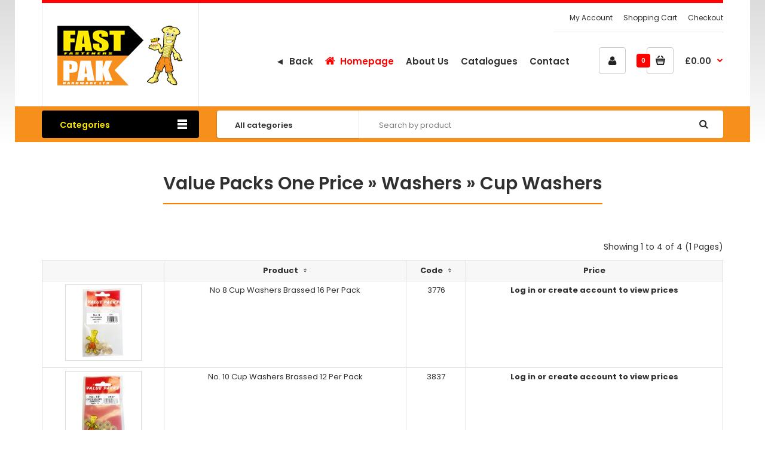

--- FILE ---
content_type: text/html; charset=utf-8
request_url: https://www.fastpak.co.uk/category?catid=1089
body_size: 38927
content:

<!DOCTYPE html>
<!--[if IE 7]> <html lang="en" class="ie7 responsive" > <![endif]-->  
<!--[if IE 8]> <html lang="en" class="ie8 responsive" > <![endif]-->  
<!--[if IE 9]> <html lang="en" class="ie9 responsive" > <![endif]-->  
<!--[if !IE]><!--> <html lang="en" class="responsive" > <!--<![endif]-->  
<head>
	<title></title>
	<base href="https://www.fastpak.co.uk/" />

	<!-- Meta -->
	<meta charset="utf-8">
	<meta http-equiv="X-UA-Compatible" content="IE=edge" />
		<meta name="viewport" content="width=device-width, initial-scale=1.0">
				
		<link href="https://www.fastpak.co.uk/image/catalog/cart.png" rel="icon" />
		
	<!-- Google Fonts -->
	<link href="//fonts.googleapis.com/css?family=Poppins:300,400,500,600,700" rel="stylesheet" type="text/css">
		
	<link rel="stylesheet" type="text/css" href="catalog/view/theme/fastor/css/bootstrap.css" />
<link rel="stylesheet" type="text/css" href="catalog/view/theme/fastor/css/animate.css" />
<link rel="stylesheet" type="text/css" href="catalog/view/theme/fastor/css/stylesheet.css" />
<link rel="stylesheet" type="text/css" href="catalog/view/theme/fastor/css/responsive.css" />
<link rel="stylesheet" type="text/css" href="catalog/view/theme/fastor/css/menu.css" />
<link rel="stylesheet" type="text/css" href="catalog/view/theme/fastor/css/owl.carousel.css" />
<link rel="stylesheet" type="text/css" href="catalog/view/theme/fastor/css/font-awesome.min.css" />
<link rel="stylesheet" type="text/css" href="catalog/view/theme/fastor/css/wide-grid.css" />
<style type="text/css">
					body,
		.product-filter .list-options select,
		.blog-article .post .box .box-heading {
			color: #303030;
		}
				
				a {
			color: #303030;
		}
				
				a:hover,
		div.pagination-results ul li.active {
			color: #fe0000;
		}
		
		     		     
		     .product-info .radio-type-button span:hover,
		     .product-info .radio-type-button span.active,
		     .product-info .radio-type-button2 span:hover,
		     .product-info .radio-type-button2 span.active,
		     #main .mfilter-image ul li.mfilter-image-checked {
		          border-color: #fe0000;
		     }
		     
		     .product-info .radio-type-button2 span.active {
		          background: #fe0000;
		     }
				
				.compare-info .price-new, 
		.product-grid .product .price, 
		.product-list .actions > div .price,
		.product-info .price .price-new,
		ul.megamenu li .product .price,
		.mini-cart-total td:last-child,
		.cart-total table tr td:last-child,
		.mini-cart-info td.total,
		.advanced-grid-products .product .right .price,
		.product-list .name-actions > .price,
		.today-deals-products .product .price,
		.medic-last-in-stock .price,
		.architecture-products .product .right .price,
		.matrialarts-products .matrial-product .right .price,
		.today-deals-toys2-products .price,
		.today-deals-petshop2-products .price,
		.today-deals-shoes3-products .price,
		.today-deals-computer8-products .price,
		.today-deals-computer6-products .price,
		.holidays-products .product .right .price,
		.today-deals-computer6-products .countdown-section {
			color: #000000;
		}
				
				
				
				body,
		.standard-body .full-width #mfilter-content-container > span:before {
			background: #fff;
		}
				
				.product-grid .product:hover:before,
		.product-list > div:hover {
			border-color: #fe8002;
		}
				
				
				
				
				.product-grid .product .only-hover ul li a:hover,
		.architecture-products .product .right .only-hover ul li a:hover,
		.product-list .name-actions ul li a:hover,
		.today-deals-toys2-products .only-hover ul li a:hover,
		.today-deals-petshop2-products .only-hover ul li a:hover,
		.flower-product .right ul li a:hover {
			background-color: #fe8002;
		}
				
				.product-grid .product .only-hover ul li a:hover,
		.architecture-products .product .right .only-hover ul li a:hover,
		.product-list .name-actions ul li a:hover,
		.today-deals-toys2-products .only-hover ul li a:hover,
		.today-deals-petshop2-products .only-hover ul li a:hover,
		.flower-product .right ul li a:hover {
			border-color: #fe8002;
		}
				
				.product-grid .product .only-hover ul li a:hover,
		.architecture-products .product .right .only-hover ul li a:hover,
		.product-list .name-actions ul li a:hover,
		.today-deals-toys2-products .only-hover ul li a:hover,
		.today-deals-petshop2-products .only-hover ul li a:hover,
		.flower-product .right ul li a:hover {
			color: #fff;
		}
				
				
				.dropdown-menu {
			color: #000000;
		}
				
				.dropdown-menu li a,
		.dropdown-menu .mini-cart-info a,
		.ui-autocomplete li a {
			color: #000000 !important;
		}
				
				.dropdown-menu li a:hover,
		.dropdown-menu .mini-cart-info a:hover,
		.ui-autocomplete li a:hover,
		.ui-autocomplete li a.ui-state-focus {
			color: #fe0000 !important;
		}
				
				textarea, 
		input[type="text"], 
		input[type="password"], 
		input[type="datetime"], 
		input[type="datetime-local"], 
		input[type="date"], 
		input[type="month"], 
		input[type="time"], 
		input[type="week"], 
		input[type="number"], 
		input[type="email"], 
		input[type="url"], 
		input[type="search"], 
		input[type="tel"], 
		input[type="color"], 
		.uneditable-input {
			background: #fff;
		}
				
				textarea:focus,
		input[type="text"]:focus,
		input[type="password"]:focus,
		input[type="datetime"]:focus,
		input[type="datetime-local"]:focus,
		input[type="date"]:focus,
		input[type="month"]:focus,
		input[type="time"]:focus,
		input[type="week"]:focus,
		input[type="number"]:focus,
		input[type="email"]:focus,
		input[type="url"]:focus,
		input[type="search"]:focus,
		input[type="tel"]:focus,
		input[type="color"]:focus,
		.uneditable-input:focus {
			background: #fff;
		}
				
				textarea, 
		input[type="text"], 
		input[type="password"], 
		input[type="datetime"], 
		input[type="datetime-local"], 
		input[type="date"], 
		input[type="month"], 
		input[type="time"], 
		input[type="week"], 
		input[type="number"], 
		input[type="email"], 
		input[type="url"], 
		input[type="search"], 
		input[type="tel"], 
		input[type="color"], 
		.uneditable-input {
			border: 1px solid #d9d9d9;
		}
				
				textarea:focus,
		input[type="text"]:focus,
		input[type="password"]:focus,
		input[type="datetime"]:focus,
		input[type="datetime-local"]:focus,
		input[type="date"]:focus,
		input[type="month"]:focus,
		input[type="time"]:focus,
		input[type="week"]:focus,
		input[type="number"]:focus,
		input[type="email"]:focus,
		input[type="url"]:focus,
		input[type="search"]:focus,
		input[type="tel"]:focus,
		input[type="color"]:focus,
		.uneditable-input:focus {
			border: 1px solid #fe8002;
		}
				
				textarea, 
		input[type="text"], 
		input[type="password"], 
		input[type="datetime"], 
		input[type="datetime-local"], 
		input[type="date"], 
		input[type="month"], 
		input[type="time"], 
		input[type="week"], 
		input[type="number"], 
		input[type="email"], 
		input[type="url"], 
		input[type="search"], 
		input[type="tel"], 
		input[type="color"], 
		.uneditable-input {
			color: #303030;
		}
		
		.mfilter-price-inputs input {
		     color: #303030 !important;
		}
				
				
				select {
			border-color: #d9d9d9;
		}
				
				
				.select:after,
		.product-filter .list-options .sort:after,
		.product-filter .list-options .limit:after {
			color: #fe0000;
		}
				
				
				.product-filter,
		.product-list,
		.center-column .product-grid,
		.standard-body .full-width .center-column.content-with-background:before,
		.manufacturer-heading,
		.manufacturer-content,
		.center-column .tab-content,
		.body-other .standard-body .full-width .product-info:before,
		.product-info .cart,
		.box .box-content.products,
		.product-grid .product-hover .only-hover,
		html .mfp-iframe-scaler iframe,
		.quickview body,
		table.attribute tr, table.list tr, .wishlist-product table tr, .wishlist-info table tr, .compare-info tr, .checkout-product table tr, .table tr, .table,
		.spinner,
		img[src="image/catalog/blank.gif"],
		#mfilter-content-container > span:before,
		.cart-info table tr,
		.center-column .panel-heading,
		.center-column .panel-body,
		.popup,
		.product-block,
		.review-list .text,
		.modal-content,
		.product-info .product-image,
		.product-page-type-2 .standard-body .full-width .overflow-thumbnails-carousel,
		.product-page-type-2 .standard-body .full-width .product-info .product-center:before,
		.main-fixed3 .main-content .background,
		.product-grid-type-2 .product-grid .product:hover:before,
		.product-grid-type-3 .product-grid .product:hover:before,
		.product-grid-type-5 .product-grid .product:hover:before,
		.tab-content,
		.news.v2  .media-body .bottom {
			background-color: none !important;
		}
		
		.review-list .text:after,
		#main .post .comments-list .text:after {
		     border-bottom-color: none;
		}
		
		.product-grid .product:before {
		     border-color: none;
		}
		
		     		     .product-filter,
		     .product-list,
		     .center-column .product-grid,
		     .standard-body .full-width .center-column.content-with-background:before,
		     .manufacturer-heading,
		     .manufacturer-content,
		     .center-column .tab-content,
		     .body-other .standard-body .full-width .product-info:before,
		     .product-info .cart,
		     .box .box-content.products,
		     .product-grid .product-hover .only-hover,
		     table.attribute tr, table.list tr, .wishlist-product table tr, .wishlist-info table tr, .compare-info tr, .checkout-product table tr, .table tr, .table,
		     .cart-info table tr,
		     .center-column .panel-heading,
		     .center-column .panel-body,
		     .product-block,
		     .review-list .text,
		     .product-info .product-image,
		     .product-page-type-2 .standard-body .full-width .overflow-thumbnails-carousel,
		     .product-page-type-2 .standard-body .full-width .product-info .product-center:before,
		     .main-fixed3 .main-content .background,
		     .product-grid-type-2 .product-grid .product:hover:before,
		     .product-grid-type-3 .product-grid .product:hover:before,
		     .product-grid-type-5 .product-grid .product:hover:before,
		     .tab-content {
		     	background: none !important;
		     }
		     
		     img[src="image/catalog/blank.gif"],
		     #mfilter-content-container > span:before,
		     .popup,
		     .spinner,
		     html .mfp-iframe-scaler iframe,
		     .quickview body,
		     .modal-content,
		     .news.v2  .media-body .bottom {
		          background-color: #fff !important;
		     }
		     
		     .review-list .text:after,
		     #main .post .comments-list .text:after {
		          border-bottom-color: transparent;
		     }
		     
		     .product-grid .product:before {
		          border-color: transparent;
		     }
		     				
				table.attribute,
		table.list,
		.wishlist-product table,
		.wishlist-info table,
		.compare-info,
		.cart-info table,
		.checkout-product table,
		.table,
		table.attribute td,
		table.list td,
		.wishlist-product table td,
		.wishlist-info table td,
		.compare-info td,
		.cart-info table td,
		.checkout-product table td,
		.table td ,
		.manufacturer-list,
		.manufacturer-heading,
		.center-column .panel-body,
		.review-list .text,
		.product-info .cart,
		.product-info .cart .links,
		.product-info .cart .links a:last-child,
		.product-info .cart .minimum,
		.product-info .review,
		.border-width-1 .standard-body .full-width .col-md-12 .col-md-12.center-column .cart-info thead td:first-child:before,
		.cart-info table thead td,
		#main .center-column .panel-heading,
		.main-fixed .center-column .panel:last-child, .standard-body .full-width .center-column .panel:last-child, .standard-body .fixed .center-column .panel:last-child,
		.center-column .panel-body,
		.body-white.checkout-checkout .standard-body .full-width .center-column .panel:last-child,
		.manufacturer-content,
		.product-block,
		.modal-header,
		.product-info .thumbnails li img, .product-info .thumbnails-carousel img,
		.product-info .product-image,
		.box-type-15 .col-sm-12 .box.box-with-products .box-content,
		.box-type-15 .col-md-12 .box.box-with-products .box-content,
		.box-type-15 .col-sm-12 .filter-product .tab-content,
		.box-type-15 .col-md-12 .filter-product .tab-content,
		.body-white.module-faq .standard-body #main .full-width .center-column .faq-section:last-child .panel:last-child,
		.product-info .radio-type-button2 span,
		.product-info .radio-type-button span,
		#main .mfilter-image ul li,
		.news.v2  .media-body .bottom,
		.news.v2 .media-body .date-published,
		#main .post .comments-list .text,
		#main .posts .post .post-content,
		#main .post .date-published,
		#main .post .meta,
		#main .post .post-content,
		.category-wall ul li a,
		.more-link,
		.body-white-type-2.checkout-cart .main-fixed .center-column > form > *:first-child,
		#main .quickcheckout-content,
		#main .quickcheckout-cart thead td,
		#main .quickcheckout-cart tbody td,
		#main table.quickcheckout-cart {
			border-color: #e5e5e5;
		}
		
		.product-info .description,
		.category-list {
		     background: none;
		     border-bottom: 1px solid #e5e5e5;
		}
		
		.product-info .options,
		.product-list,
		.list-box li {
		     background: none;
		     border-top: 1px solid #e5e5e5;
		}
		
		     .list-box li:first-child {
		          border: none;
		     }
		
		.box-with-products .clear:before,
		.box-with-products .clear:after,
		.product-grid .product:before,
		.product-list > div:before,
		.product-list .name-actions:before,
		.product-list .desc:before,
		.center-column .product-grid:before,
		.center-column .product-grid:after,
		.product-grid > .row:before,
		.category-info:before,
		.refine_search_overflow:after,
		.tab-content:before,
		.tab-content:after,
		.product-filter .list-options .limit:before,
		.product-filter .list-options .sort:before,
		.product-filter .options .product-compare:before,
		.is-countdown .countdown-section:after,
		#main .quickcheckout-heading,
		#main .quickcheckout-cart thead td {
		     background: #e5e5e5;
		}
		
		#main .quickcheckout-heading,
		#main .quickcheckout-cart thead td {
			color: #fff;
		}
		
		.review-list .text:before,
		#main .post .comments-list .text:before {
			border-bottom-color: #e5e5e5;
		}
		
		@media (max-width: 500px) {
		     .responsive #main .product-grid .row > div.col-xs-6 .product:after {
		          background: #e5e5e5;
		     }
		}
		
		@media (max-width: 767px) {
		     .responsive .product-grid .row > div.col-xs-6 .product:after {
		          background: #e5e5e5;
		     }
		}
				
				
				
				
				
				
				
				
				.box .box-heading,
		.product-block .title-block,
		.refine_search {
			color: #333;
		}
				
				.box .box-heading,
		.product-block .title-block,
		.refine_search,
		.market-products-categories > ul > li > a {
			border-bottom-color: #fe8002;
		}
				
				
				.col-sm-3 .box-no-advanced.box .box-content, .col-sm-4 .box-no-advanced.box .box-content, .col-md-3 .box-no-advanced.box .box-content, .col-md-4 .box-no-advanced.box .box-content {
			border-color: #fe8002;
		}
		
		.col-sm-3 .box-no-advanced.box .box-heading, .col-sm-4 .box-no-advanced.box .box-heading, .col-md-3 .box-no-advanced.box .box-heading, .col-md-4 .box-no-advanced.box .box-heading {
		     border-color: #fe8002;
		}
		
     						
				
				
				
				
				
				
				
				
				
				
				
				
				
				
				
				
				
				
				
				
				
				
				.header-type-12 #top .search_form input:focus {
			background: #fee900;
		}
				
				
				
				
				
				
				
				
				
				
				
				
				
				
				
				
				
				
				.megamenu-background {
			border-bottom-color: none;
		}
		
		     		     .megamenu-background {
		          border-bottom: none;
		     }
		     				
				
				
				.top-bar .menu li a,
		.header-type-9 #top #header-center .menu li a,
		.header-type-17 #top #header-left .menu li a,
		.header-type-26 #top .menu li a {
			color: #303030;
		}
				
				.top-bar .menu li a:hover,
		.header-type-9 #top #header-center .menu li a:hover,
		.header-type-17 #top #header-left .menu li a:hover,
		.header-type-26 #top .menu li a:hover {
			color: #fe0000;
		}
				
				#top .search_form input {
			background: #ffffff;
		}
				
				
				
				
				#top .search_form input {
			color: #808080;
		}
		
		#top .search_form input::-webkit-input-placeholder { /* WebKit, Blink, Edge */
		    color:    #808080;
		}
		
		#top .search_form input:-moz-placeholder { /* Mozilla Firefox 4 to 18 */
		   color:    #808080;
		   opacity:  1;
		}
		
		#top .search_form input::-moz-placeholder { /* Mozilla Firefox 19+ */
		   color:    #808080;
		   opacity:  1;
		}
		
		#top .search_form input:-ms-input-placeholder { /* Internet Explorer 10-11 */
		   color:    #808080;
		}
				
				.search_form .button-search, 
		.search_form .button-search2 {
			color: #292929;
		}
				
				#top .dropdown > a:after {
			color: #fe0000;
		}
				
				#top .dropdown > a {
			color: #303030;
		}
				
				#top .dropdown:hover > a {
			color: #fe0000;
		}
				
				#top .dropdown:hover > a:after {
			color: #303030;
		}
				
				#top .my-account,
		.rtl .header-type-10 #top .my-account {
			border-color: #ccc;
					}
				
				#top .my-account {
			background: #fff;
		}
				
				
				#top .my-account,
		.header-type-23 .dropdown i {
			color: #232323;
		}
				
				#top .my-account:hover,
		.rtl .header-type-10 #top .my-account:hover {
			border-color: #000000;
		}
				
				#top .my-account:hover {
			background: #000000;
		}
				
				
				#top .my-account:hover,
		.header-type-23 .dropdown:hover i {
			color: #fff;
		}
				
				#top #cart_block .cart-heading .cart-icon,
		.cart-block-type-2 #top #cart_block .cart-heading,
		.cart-block-type-9 #top #cart_block .cart-heading,
		.cart-block-type-8 #top #cart_block .cart-heading,
		.cart-block-type-7 #top #cart_block .cart-heading,
		.cart-block-type-4 #top #cart_block .cart-heading,
		.cart-block-type-6 #top #cart_block .cart-heading,
		.cart-block-type-8 #top #cart_block .cart-heading p,
		.cart-block-type-4 #top #cart_block .cart-heading .cart-icon,
		.rtl .cart-block-type-8 #top #cart_block .cart-heading p,
		.rtl .header-type-10 #top #cart_block .cart-heading .cart-icon,
		.rtl .cart-block-type-4 #top #cart_block .cart-heading .cart-icon {
			border-color: #ccc;
		}
		
		     		     
				
				#top #cart_block .cart-heading .cart-icon,
		.cart-block-type-2 #top #cart_block .cart-heading,
		.cart-block-type-9 #top #cart_block .cart-heading,
		.cart-block-type-8 #top #cart_block .cart-heading,
		.cart-block-type-7 #top #cart_block .cart-heading,
		.cart-block-type-4 #top #cart_block .cart-heading {
			background: #fff;
		}
				
				
				#top #cart_block:hover .cart-heading .cart-icon,
		.cart-block-type-2 #top #cart_block:hover .cart-heading,
		.cart-block-type-9 #top #cart_block:hover .cart-heading,
		.cart-block-type-8 #top #cart_block:hover .cart-heading,
		.cart-block-type-7 #top #cart_block:hover .cart-heading,
		.cart-block-type-4 #top #cart_block:hover .cart-heading,
		.cart-block-type-6 #top #cart_block:hover .cart-heading,
		.cart-block-type-8 #top #cart_block:hover .cart-heading p,
		.cart-block-type-4 #top #cart_block:hover .cart-heading .cart-icon,
		.rtl .cart-block-type-8 #top #cart_block:hover .cart-heading p,
		.rtl .header-type-10 #top #cart_block:hover .cart-heading .cart-icon,
		.rtl .cart-block-type-4 #top #cart_block:hover .cart-heading .cart-icon {
			border-color: #000000;
		}
		
		     				
				#top #cart_block:hover .cart-heading .cart-icon,
		.cart-block-type-2 #top #cart_block:hover .cart-heading,
		.cart-block-type-9 #top #cart_block:hover .cart-heading,
		.cart-block-type-8 #top #cart_block:hover .cart-heading,
		.cart-block-type-7 #top #cart_block:hover .cart-heading,
		.cart-block-type-4 #top #cart_block:hover .cart-heading {
			background: #000000;
		}
				
				
				#top #cart_block .cart-heading .cart-count {
			color: #fff;
		}
				
				
				#top #cart_block .cart-heading .cart-count {
			background: #fe0000; /* Old browsers */
			background: -moz-linear-gradient(top, #fe0000 0%, #fe0000 0%, #fe0000 99%); /* FF3.6+ */
			background: -webkit-gradient(linear, left top, left bottom, color-stop(0%,#fe0000), color-stop(0%,#fe0000), color-stop(99%,#fe0000)); /* Chrome,Safari4+ */
			background: -webkit-linear-gradient(top, #fe0000 0%,#fe0000 0%,#fe0000 99%); /* Chrome10+,Safari5.1+ */
			background: -o-linear-gradient(top, #fe0000 0%,#fe0000 0%,#fe0000 99%); /* Opera 11.10+ */
			background: -ms-linear-gradient(top, #fe0000 0%,#fe0000 0%,#fe0000 99%); /* IE10+ */
			background: linear-gradient(to bottom, #fe0000 0%,#fe0000 0%,#fe0000 99%); /* W3C */
		}
				
				#top #cart_block .cart-heading p {
			color: #333333;
		}
				
				#top #cart_block .cart-heading p:after {
			color: #fe0000;
		}
				
				#top #cart_block:hover .cart-heading .cart-count {
			color: #ffffff;
		}
				
				
				#top #cart_block:hover .cart-heading .cart-count {
			background: #fe0000; /* Old browsers */
			background: -moz-linear-gradient(top, #fe0000 0%, #fe0000 0%, #fe0000 99%); /* FF3.6+ */
			background: -webkit-gradient(linear, left top, left bottom, color-stop(0%,#fe0000), color-stop(0%,#fe0000), color-stop(99%,#fe0000)); /* Chrome,Safari4+ */
			background: -webkit-linear-gradient(top, #fe0000 0%,#fe0000 0%,#fe0000 99%); /* Chrome10+,Safari5.1+ */
			background: -o-linear-gradient(top, #fe0000 0%,#fe0000 0%,#fe0000 99%); /* Opera 11.10+ */
			background: -ms-linear-gradient(top, #fe0000 0%,#fe0000 0%,#fe0000 99%); /* IE10+ */
			background: linear-gradient(to bottom, #fe0000 0%,#fe0000 0%,#fe0000 99%); /* W3C */
		}
				
				#top #cart_block:hover .cart-heading p {
			color: #000000;
		}
				
				#top #cart_block:hover .cart-heading p:after {
			color: #333333;
		}
				
				#main .mfilter-slider-slider .ui-slider-handle, #main #mfilter-price-slider .ui-slider-handle {
		     background: #fe0100 !important;
		}
				
				#main .mfilter-slider-slider .ui-slider-range, #main #mfilter-price-slider .ui-slider-range {
		     background: #fe0100 !important;
		}
				
				ul.megamenu > li.with-sub-menu > a strong:after {
			color: #fe0100;
		}
				
				ul.megamenu > li.with-sub-menu:hover > a strong:after {
			color: #303030;
		}
				
				
				.megamenu-background {
			background: #f78f1c; /* Old browsers */
			background: -moz-linear-gradient(top, #f78f1c 0%, #f78f1c 0%, #f78f1c 99%); /* FF3.6+ */
			background: -webkit-gradient(linear, left top, left bottom, color-stop(0%,#f78f1c), color-stop(0%,#f78f1c), color-stop(99%,#f78f1c)); /* Chrome,Safari4+ */
			background: -webkit-linear-gradient(top, #f78f1c 0%,#f78f1c 0%,#f78f1c 99%); /* Chrome10+,Safari5.1+ */
			background: -o-linear-gradient(top, #f78f1c 0%,#f78f1c 0%,#f78f1c 99%); /* Opera 11.10+ */
			background: -ms-linear-gradient(top, #f78f1c 0%,#f78f1c 0%,#f78f1c 99%); /* IE10+ */
			background: linear-gradient(to bottom, #f78f1c 0%,#f78f1c 0%,#f78f1c 99%); /* W3C */
		}
		
		     				
				ul.megamenu > li > a {
			color: #303030;
		}
				
				ul.megamenu > li:hover > a,
		ul.megamenu > li.active > a,
		ul.megamenu > li.home > a {
			color: #fe0100;
		}
				
				
				
				
				#main .vertical .megamenuToogle-wrapper .container {
			color: #feea00;
		}
				
				#main .vertical .megamenuToogle-wrapper .container:after {
			color: #ffffff;
		}
		
		.megamenu-type-15 .megamenu-background .vertical .megamenuToogle-wrapper .container:before,
		.megamenu-type-15 .megamenu-background .vertical .megamenuToogle-wrapper .container:after,
		.megamenu-type-15 .megamenu-background .vertical .megamenuToogle-wrapper:before {
		     background: #ffffff;
		}
		
		.megamenu-type-20 .megamenu-background .vertical .megamenuToogle-wrapper .container:before,
		.megamenu-type-20 .megamenu-background .vertical .megamenuToogle-wrapper .container:after,
		.megamenu-type-20 .megamenu-background .vertical .megamenuToogle-wrapper:before {
		     background: #ffffff;
		}
		
		.megamenu-type-34 .megamenu-background .vertical .megamenuToogle-wrapper .container:before,
		.megamenu-type-34 .megamenu-background .vertical .megamenuToogle-wrapper .container:after,
		.megamenu-type-34 .megamenu-background .vertical .megamenuToogle-wrapper:before {
		     background: #ffffff;
		}
		
		.megamenu-type-28 .megamenu-background .vertical .megamenuToogle-wrapper .container:before,
		.megamenu-type-28 .megamenu-background .vertical .megamenuToogle-wrapper .container:after,
		.megamenu-type-28 .megamenu-background .vertical .megamenuToogle-wrapper:before {
		     background: #ffffff;
		}
		
		.megamenu-type-25 .megamenu-background .vertical .megamenuToogle-wrapper .container:before,
		.megamenu-type-25 .megamenu-background .vertical .megamenuToogle-wrapper .container:after,
		.megamenu-type-25 .megamenu-background .vertical .megamenuToogle-wrapper:before {
		     background: #ffffff;
		}
		
		.megamenu-type-18 .slideshow-modules .vertical .megamenuToogle-wrapper .container:before,
		.megamenu-type-18 .slideshow-modules .vertical .megamenuToogle-wrapper .container:after,
		.megamenu-type-18 .slideshow-modules .vertical .megamenuToogle-wrapper:before {
		     background: #ffffff;
		}
				
				
				#main .vertical .megamenuToogle-wrapper,
		.standard-body .full-width .megamenu-background .mega-menu-modules > div:first-child:before {
			background: #000000; /* Old browsers */
			background: -moz-linear-gradient(top, #000000 0%, #000000 0%, #000000 99%); /* FF3.6+ */
			background: -webkit-gradient(linear, left top, left bottom, color-stop(0%,#000000), color-stop(0%,#000000), color-stop(99%,#000000)); /* Chrome,Safari4+ */
			background: -webkit-linear-gradient(top, #000000 0%,#000000 0%,#000000 99%); /* Chrome10+,Safari5.1+ */
			background: -o-linear-gradient(top, #000000 0%,#000000 0%,#000000 99%); /* Opera 11.10+ */
			background: -ms-linear-gradient(top, #000000 0%,#000000 0%,#000000 99%); /* IE10+ */
			background: linear-gradient(to bottom, #000000 0%,#000000 0%,#000000 99%); /* W3C */
		}
		     @media (max-width: 991px) {
		          .responsive .standard-body .full-width .megamenu-background .megaMenuToggle:before {
		               background: #000000; /* Old browsers */
		               background: -moz-linear-gradient(top, #000000 0%, #000000 0%, #000000 99%); /* FF3.6+ */
		               background: -webkit-gradient(linear, left top, left bottom, color-stop(0%,#000000), color-stop(0%,#000000), color-stop(99%,#000000)); /* Chrome,Safari4+ */
		               background: -webkit-linear-gradient(top, #000000 0%,#000000 0%,#000000 99%); /* Chrome10+,Safari5.1+ */
		               background: -o-linear-gradient(top, #000000 0%,#000000 0%,#000000 99%); /* Opera 11.10+ */
		               background: -ms-linear-gradient(top, #000000 0%,#000000 0%,#000000 99%); /* IE10+ */
		               background: linear-gradient(to bottom, #000000 0%,#000000 0%,#000000 99%); /* W3C */
		          }
		     }
				
				
				#main .vertical:hover .megamenuToogle-wrapper .container:after,
		.common-home.show-vertical-megamenu #main .megamenu-background .vertical .megamenuToogle-wrapper .container:after,
		body[class*="product-category-"].show-vertical-megamenu-category-page #main .megamenu-background .vertical .megamenuToogle-wrapper .container:after,
		body[class*="product-product-"].show-vertical-megamenu-product-page #main .megamenu-background .vertical .megamenuToogle-wrapper .container:after {
			color: #fff#757575;
		}
		
		.megamenu-type-15 .megamenu-background .vertical:hover .megamenuToogle-wrapper .container:before,
		.megamenu-type-15 .megamenu-background .vertical:hover .megamenuToogle-wrapper .container:after,
		.megamenu-type-15 .megamenu-background .vertical:hover .megamenuToogle-wrapper:before,
		.megamenu-type-18 .slideshow-modules .vertical:hover .megamenuToogle-wrapper .container:before,
		.megamenu-type-18 .slideshow-modules .vertical:hover .megamenuToogle-wrapper .container:after,
		.megamenu-type-18 .slideshow-modules .vertical:hover .megamenuToogle-wrapper:before,
		.megamenu-type-20 .slideshow-modules .vertical:hover .megamenuToogle-wrapper .container:before,
		.megamenu-type-20 .slideshow-modules .vertical:hover .megamenuToogle-wrapper .container:after,
		.megamenu-type-20 .slideshow-modules .vertical:hover .megamenuToogle-wrapper:before,
		.megamenu-type-34 .slideshow-modules .vertical:hover .megamenuToogle-wrapper .container:before,
		.megamenu-type-34 .slideshow-modules .vertical:hover .megamenuToogle-wrapper .container:after,
		.megamenu-type-34 .slideshow-modules .vertical:hover .megamenuToogle-wrapper:before,
		.megamenu-type-28 .slideshow-modules .vertical:hover .megamenuToogle-wrapper .container:before,
		.megamenu-type-28 .slideshow-modules .vertical:hover .megamenuToogle-wrapper .container:after,
		.megamenu-type-28 .slideshow-modules .vertical:hover .megamenuToogle-wrapper:before,
		.megamenu-type-25 .slideshow-modules .vertical:hover .megamenuToogle-wrapper .container:before,
		.megamenu-type-25 .slideshow-modules .vertical:hover .megamenuToogle-wrapper .container:after,
		.megamenu-type-25 .slideshow-modules .vertical:hover .megamenuToogle-wrapper:before,
		.common-home.show-vertical-megamenu.megamenu-type-15 #main .megamenu-background .vertical .megamenuToogle-wrapper .container:before,
		.common-home.show-vertical-megamenu.megamenu-type-15 #main .megamenu-background .vertical .megamenuToogle-wrapper .container:after,
		.common-home.show-vertical-megamenu.megamenu-type-15 #main .megamenu-background .vertical .megamenuToogle-wrapper:before,
		.common-home.show-vertical-megamenu.megamenu-type-18 #main .megamenu-background .vertical .megamenuToogle-wrapper .container:before,
		.common-home.show-vertical-megamenu.megamenu-type-18 #main .megamenu-background .vertical .megamenuToogle-wrapper .container:after,
		.common-home.show-vertical-megamenu.megamenu-type-18 #main .megamenu-background .vertical .megamenuToogle-wrapper:before,
		.common-home.show-vertical-megamenu.megamenu-type-20 #main .megamenu-background .vertical .megamenuToogle-wrapper .container:before,
		.common-home.show-vertical-megamenu.megamenu-type-20 #main .megamenu-background .vertical .megamenuToogle-wrapper .container:after,
		.common-home.show-vertical-megamenu.megamenu-type-20 #main .megamenu-background .vertical .megamenuToogle-wrapper:before,
		.common-home.show-vertical-megamenu.megamenu-type-34 #main .megamenu-background .vertical .megamenuToogle-wrapper .container:before,
		.common-home.show-vertical-megamenu.megamenu-type-34 #main .megamenu-background .vertical .megamenuToogle-wrapper .container:after,
		.common-home.show-vertical-megamenu.megamenu-type-34 #main .megamenu-background .vertical .megamenuToogle-wrapper:before,
		.common-home.show-vertical-megamenu.megamenu-type-28 #main .megamenu-background .vertical .megamenuToogle-wrapper .container:before,
		.common-home.show-vertical-megamenu.megamenu-type-28 #main .megamenu-background .vertical .megamenuToogle-wrapper .container:after,
		.common-home.show-vertical-megamenu.megamenu-type-28 #main .megamenu-background .vertical .megamenuToogle-wrapper:before,
		.common-home.show-vertical-megamenu.megamenu-type-25 #main .megamenu-background .vertical .megamenuToogle-wrapper .container:before,
		.common-home.show-vertical-megamenu.megamenu-type-25 #main .megamenu-background .vertical .megamenuToogle-wrapper .container:after,
		.common-home.show-vertical-megamenu.megamenu-type-25 #main .megamenu-background .vertical .megamenuToogle-wrapper:before,
		body[class*="product-category-"].show-vertical-megamenu-category-page.megamenu-type-15 #main .megamenu-background .vertical .megamenuToogle-wrapper .container:before,
		body[class*="product-category-"].show-vertical-megamenu-category-page.megamenu-type-15 #main .megamenu-background .vertical .megamenuToogle-wrapper .container:after,
		body[class*="product-category-"].show-vertical-megamenu-category-page.megamenu-type-15 #main .megamenu-background .vertical .megamenuToogle-wrapper:before,
		body[class*="product-category-"].show-vertical-megamenu-category-page.megamenu-type-18 #main .megamenu-background .vertical .megamenuToogle-wrapper .container:before,
		body[class*="product-category-"].show-vertical-megamenu-category-page.megamenu-type-18 #main .megamenu-background .vertical .megamenuToogle-wrapper .container:after,
		body[class*="product-category-"].show-vertical-megamenu-category-page.megamenu-type-18 #main .megamenu-background .vertical .megamenuToogle-wrapper:before,
		body[class*="product-category-"].show-vertical-megamenu-category-page.megamenu-type-20 #main .megamenu-background .vertical .megamenuToogle-wrapper .container:before,
		body[class*="product-category-"].show-vertical-megamenu-category-page.megamenu-type-20 #main .megamenu-background .vertical .megamenuToogle-wrapper .container:after,
		body[class*="product-category-"].show-vertical-megamenu-category-page.megamenu-type-20 #main .megamenu-background .vertical .megamenuToogle-wrapper:before,
		body[class*="product-category-"].show-vertical-megamenu-category-page.megamenu-type-34 #main .megamenu-background .vertical .megamenuToogle-wrapper .container:before,
		body[class*="product-category-"].show-vertical-megamenu-category-page.megamenu-type-34 #main .megamenu-background .vertical .megamenuToogle-wrapper .container:after,
		body[class*="product-category-"].show-vertical-megamenu-category-page.megamenu-type-34 #main .megamenu-background .vertical .megamenuToogle-wrapper:before,
		body[class*="product-category-"].show-vertical-megamenu-category-page.megamenu-type-28 #main .megamenu-background .vertical .megamenuToogle-wrapper .container:before,
		body[class*="product-category-"].show-vertical-megamenu-category-page.megamenu-type-28 #main .megamenu-background .vertical .megamenuToogle-wrapper .container:after,
		body[class*="product-category-"].show-vertical-megamenu-category-page.megamenu-type-28 #main .megamenu-background .vertical .megamenuToogle-wrapper:before,
		body[class*="product-category-"].show-vertical-megamenu-category-page.megamenu-type-25 #main .megamenu-background .vertical .megamenuToogle-wrapper .container:before,
		body[class*="product-category-"].show-vertical-megamenu-category-page.megamenu-type-25 #main .megamenu-background .vertical .megamenuToogle-wrapper .container:after,
		body[class*="product-category-"].show-vertical-megamenu-category-page.megamenu-type-25 #main .megamenu-background .vertical .megamenuToogle-wrapper:before,
		body[class*="product-product-"].show-vertical-megamenu-product-page.megamenu-type-15 #main .megamenu-background .vertical .megamenuToogle-wrapper .container:before,
		body[class*="product-product-"].show-vertical-megamenu-product-page.megamenu-type-15 #main .megamenu-background .vertical .megamenuToogle-wrapper .container:after,
		body[class*="product-product-"].show-vertical-megamenu-product-page.megamenu-type-15 #main .megamenu-background .vertical .megamenuToogle-wrapper:before,
		body[class*="product-product-"].show-vertical-megamenu-product-page.megamenu-type-18 #main .megamenu-background .vertical .megamenuToogle-wrapper .container:before,
		body[class*="product-product-"].show-vertical-megamenu-product-page.megamenu-type-18 #main .megamenu-background .vertical .megamenuToogle-wrapper .container:after,
		body[class*="product-product-"].show-vertical-megamenu-product-page.megamenu-type-18 #main .megamenu-background .vertical .megamenuToogle-wrapper:before,
		body[class*="product-product-"].show-vertical-megamenu-product-page.megamenu-type-20 #main .megamenu-background .vertical .megamenuToogle-wrapper .container:before,
		body[class*="product-product-"].show-vertical-megamenu-product-page.megamenu-type-20 #main .megamenu-background .vertical .megamenuToogle-wrapper .container:after,
		body[class*="product-product-"].show-vertical-megamenu-product-page.megamenu-type-20 #main .megamenu-background .vertical .megamenuToogle-wrapper:before,
		body[class*="product-product-"].show-vertical-megamenu-product-page.megamenu-type-34 #main .megamenu-background .vertical .megamenuToogle-wrapper .container:before,
		body[class*="product-product-"].show-vertical-megamenu-product-page.megamenu-type-34 #main .megamenu-background .vertical .megamenuToogle-wrapper .container:after,
		body[class*="product-product-"].show-vertical-megamenu-product-page.megamenu-type-34 #main .megamenu-background .vertical .megamenuToogle-wrapper:before,
		body[class*="product-product-"].show-vertical-megamenu-product-page.megamenu-type-28 #main .megamenu-background .vertical .megamenuToogle-wrapper .container:before,
		body[class*="product-product-"].show-vertical-megamenu-product-page.megamenu-type-28 #main .megamenu-background .vertical .megamenuToogle-wrapper .container:after,
		body[class*="product-product-"].show-vertical-megamenu-product-page.megamenu-type-28 #main .megamenu-background .vertical .megamenuToogle-wrapper:before,
		body[class*="product-product-"].show-vertical-megamenu-product-page.megamenu-type-25 #main .megamenu-background .vertical .megamenuToogle-wrapper .container:before,
		body[class*="product-product-"].show-vertical-megamenu-product-page.megamenu-type-25 #main .megamenu-background .vertical .megamenuToogle-wrapper .container:after,
		body[class*="product-product-"].show-vertical-megamenu-product-page.megamenu-type-25 #main .megamenu-background .vertical .megamenuToogle-wrapper:before {
		     background: #fff#757575;
		}
				
				
				#main .vertical:hover .megamenuToogle-wrapper,
		.common-home.show-vertical-megamenu #main .megamenu-background .vertical .megamenuToogle-wrapper,
		body[class*="product-category-"].show-vertical-megamenu-category-page #main .megamenu-background .vertical .megamenuToogle-wrapper,
		body[class*="product-product-"].show-vertical-megamenu-product-page #main .megamenu-background .vertical .megamenuToogle-wrapper,
		.common-home.show-vertical-megamenu #main .slideshow-modules .vertical .megamenuToogle-wrapper {
			background: #000000; /* Old browsers */
			background: -moz-linear-gradient(top, #000000 0%, #000000 0%, #000000 99%); /* FF3.6+ */
			background: -webkit-gradient(linear, left top, left bottom, color-stop(0%,#000000), color-stop(0%,#000000), color-stop(99%,#000000)); /* Chrome,Safari4+ */
			background: -webkit-linear-gradient(top, #000000 0%,#000000 0%,#000000 99%); /* Chrome10+,Safari5.1+ */
			background: -o-linear-gradient(top, #000000 0%,#000000 0%,#000000 99%); /* Opera 11.10+ */
			background: -ms-linear-gradient(top, #000000 0%,#000000 0%,#000000 99%); /* IE10+ */
			background: linear-gradient(to bottom, #000000 0%,#000000 0%,#000000 99%); /* W3C */
		}
				
				#main .vertical .megamenu-wrapper {
			background-color: #333333 !important;
		}
				
				
				
				
				#main .vertical ul.megamenu > li > a {
			color: #ffffff;
		}
				
				#main .vertical ul.megamenu > li:hover > a,
		#main .vertical ul.megamenu > li.active > a {
			color: #feea00;
		}
				
				
				#main .vertical ul.megamenu > li.with-sub-menu > a:before,
		#main .vertical ul.megamenu > li.with-sub-menu > a:after {
			color: #b2b2b2;
		}
				
				#main .vertical ul.megamenu > li.with-sub-menu:hover > a:before,
		#main .vertical ul.megamenu > li.with-sub-menu:hover > a:after {
			color: #fff;
		}
				
				
				ul.megamenu li .sub-menu .content {
			color: #000000;
		}
				
				ul.megamenu li .sub-menu .content a {
			color: #000000;
		}
				
				ul.megamenu li .sub-menu .content a:hover,
		ul.megamenu li .sub-menu .content .hover-menu .menu ul li:hover > a {
			color: #fe0100;
		}
				
				ul.megamenu li .sub-menu .content .hover-menu a.with-submenu:before {
			color: #fe0100;
		}
				
				
				
				ul.megamenu li .sub-menu .content .static-menu a.main-menu:hover {
			color: #fe7f02;
		}
				
				ul.megamenu li .sub-menu .content .static-menu a.main-menu:after {
			background: #fe7f02;
		}
				
				
				.megamenuToogle-wrapper {
			background: #212121; /* Old browsers */
			background: -moz-linear-gradient(top, #212121 0%, #494949 0%, #212121 99%); /* FF3.6+ */
			background: -webkit-gradient(linear, left top, left bottom, color-stop(0%,#212121), color-stop(0%,#494949), color-stop(99%,#212121)); /* Chrome,Safari4+ */
			background: -webkit-linear-gradient(top, #212121 0%,#494949 0%,#212121 99%); /* Chrome10+,Safari5.1+ */
			background: -o-linear-gradient(top, #212121 0%,#494949 0%,#212121 99%); /* Opera 11.10+ */
			background: -ms-linear-gradient(top, #212121 0%,#494949 0%,#212121 99%); /* IE10+ */
			background: linear-gradient(to bottom, #212121 0%,#494949 0%,#212121 99%); /* W3C */
		}
		
		     				
				.megamenuToogle-wrapper .container {
			color: #fff;
		}
				
				.megamenuToogle-wrapper .container > div span {
			background: #767676;
		}
				
				
				.megamenuToogle-wrapper:hover,
		.active .megamenuToogle-wrapper {
			background: #212121; /* Old browsers */
			background: -moz-linear-gradient(top, #212121 0%, #494949 0%, #212121 99%); /* FF3.6+ */
			background: -webkit-gradient(linear, left top, left bottom, color-stop(0%,#212121), color-stop(0%,#494949), color-stop(99%,#212121)); /* Chrome,Safari4+ */
			background: -webkit-linear-gradient(top, #212121 0%,#494949 0%,#212121 99%); /* Chrome10+,Safari5.1+ */
			background: -o-linear-gradient(top, #212121 0%,#494949 0%,#212121 99%); /* Opera 11.10+ */
			background: -ms-linear-gradient(top, #212121 0%,#494949 0%,#212121 99%); /* IE10+ */
			background: linear-gradient(to bottom, #212121 0%,#494949 0%,#212121 99%); /* W3C */
		}
		
		     				
				.megamenuToogle-wrapper:hover .container,
		.active .megamenuToogle-wrapper .container {
			color: #fff;
		}
				
				.megamenuToogle-wrapper:hover .container > div span,
		.active .megamenuToogle-wrapper .container > div span {
			background: #767676;
		}
				
				@media (max-width: 991px) {
     		.responsive .horizontal .megamenu-wrapper {
     			background: #303030 !important;
     		}
		}
				
				
				@media (max-width: 991px) {
			.responsive .horizontal ul.megamenu > li > a {
				color: #b2b2b2 !important;
			}
		}
				
				@media (max-width: 991px) {
			.responsive .horizontal ul.megamenu > li:hover > a,
			.responsive .horizontal ul.megamenu > li.active > a {
				color: #fff !important;
			}
		}
				
				
				
				@media (max-width: 991px) {
			.responsive ul.megamenu > li.with-sub-menu .open-menu,
			.responsive ul.megamenu > li.with-sub-menu .close-menu {
				color: #b2b2b2 !important;
			}
		}
				
				
				
				
				
				
				#main .breadcrumb .background {
			background: none;
		}
				
				
				
				
				.breadcrumb .container h1 {
			color: #333333;
		}
				
				.breadcrumb .container h1 {
			border-bottom-color: #fe8002;
		}
				
				.breadcrumb ul,
		.breadcrumb ul a {
			color: #333333;
		}
				
				.breadcrumb ul a:hover {
			color: #fe0100;
		}
				
				.next-product .right .price {
			color: #fe8002;
		}
				
				
				
				.button-previous-next {
			color: #fe0100;
		}
				
				.button-previous-next:hover {
			background: #fe0100;
		}
				
				.button-previous-next:hover {
			border-color: #fe0100;
		}
				
				.button-previous-next:hover {
			color: #fff;
		}
				
				#main .box-with-categories .box-content {
			background: #303030 !important;
		}
				
				
				
				.box-category > ul li {
			border-top-color: #383838;
		}
				
				#main .box-category ul li > a {
			color: #ffffff;
		}
				
				#main .box-category ul li > a:hover {
			color: #fe8002;
		}
				
				#main .box-category ul li a.active {
			color: #fe8002;
		}
				
				.box-category > ul li > a:hover, 
		.box-category > ul li:hover > a, 
		.box-category > ul li a.active {
			background: #303030;
		}
				
				#main .box-category ul li .head a {
			color: #b2b2b2;
		}
				
				
				.box-with-categories .box-heading {
			background: #000000; /* Old browsers */
			background: -moz-linear-gradient(top, #000000 0%, #000000 0%, #000000 99%); /* FF3.6+ */
			background: -webkit-gradient(linear, left top, left bottom, color-stop(0%,#000000), color-stop(0%,#000000), color-stop(99%,#000000)); /* Chrome,Safari4+ */
			background: -webkit-linear-gradient(top, #000000 0%,#000000 0%,#000000 99%); /* Chrome10+,Safari5.1+ */
			background: -o-linear-gradient(top, #000000 0%,#000000 0%,#000000 99%); /* Opera 11.10+ */
			background: -ms-linear-gradient(top, #000000 0%,#000000 0%,#000000 99%); /* IE10+ */
			background: linear-gradient(to bottom, #000000 0%,#000000 0%,#000000 99%); /* W3C */
		}
				
				.box-with-categories .box-heading {
			color: #fe8002;
		}
				
				/*.box.box-with-products,*/
		.product-filter,
		.product-list, 
		.center-column .product-grid,
		#main .box .box-content.products,
		body #main .post .box.box-with-products .box-content,
		.product-grid .product-hover .only-hover,
		.product-grid-type-2 .product-grid .product:hover:before, 
		.product-grid-type-3 .product-grid .product:hover:before, 
		.product-grid-type-5 .product-grid .product:hover:before,
		.product-info .product-image {
			background-color: #ffffff !important;
		}
		
		.product-grid .product:before {
		     border-color: ;
		}
		
		     				
				
				
				
				
				
				
				
				
				
				
				.box > .prev:hover, 
		.box > .next:hover,
		.product-info .thumbnails-carousel .owl-buttons .owl-prev:hover, 
		.product-info .thumbnails-carousel .owl-buttons .owl-next:hover,
		div.pagination-results ul li:hover,
		.tab-content .prev-button:hover,
		.tab-content .next-button:hover {
			background: #fe8002;
		}
				
				
				.box > .prev:hover, 
		.box > .next:hover,
		.product-info .thumbnails-carousel .owl-buttons .owl-prev:hover, 
		.product-info .thumbnails-carousel .owl-buttons .owl-next:hover,
		div.pagination-results ul li:hover,
		.tab-content .prev-button:hover,
		.tab-content .next-button:hover {
			color: #fff;
		}
				
				.box > .prev:hover, 
		.box > .next:hover,
		.product-info .thumbnails-carousel .owl-buttons .owl-prev:hover, 
		.product-info .thumbnails-carousel .owl-buttons .owl-next:hover,
		div.pagination-results ul li:hover,
		.tab-content .prev-button:hover,
		.tab-content .next-button:hover {
			border-color: #fe8002;
		}
				
				.filter-product .filter-tabs ul > li.active > a, .filter-product .filter-tabs ul > li.active > a:hover, .filter-product .filter-tabs ul > li.active > a:focus, .htabs a.selected, .htabs a:hover {
			color: #333;
		}
				
				.htabs a.selected:before,
		.filter-product .filter-tabs ul > li.active > a:before {
			background: #fe8002;
		}
				
				.filter-product .filter-tabs ul > li > a,
		.htabs a {
			color: #808080;
		}
				
				
				
				
				
				
				
				
				.popup h4:after {
			background: #fe8002;
		}
				
				
				
				
				
				
				
				
				
				body .popup-module .mfp-close {
			border-color: #fe8002;
		}
				
				body .popup-module .mfp-close {
			color: #fe8002;
		}
				
				body .popup-module .mfp-close:hover {
			background: #fe8002;
		}
				
				body .popup-module .mfp-close:hover {
			border-color: #fe8002;
		}
				
				body .popup-module .mfp-close:hover {
			color: #fff;
		}
				
				
				
				
				
				.camera_wrap .owl-controls .owl-buttons .owl-prev:hover, .camera_wrap .owl-controls .owl-buttons .owl-next:hover,
		#main .tp-leftarrow.default:hover,
		#main .tp-rightarrow.default:hover,
		#main .post .post-media .media-slider .owl-controls .owl-buttons .owl-prev:hover,
		#main .post .post-media .media-slider .owl-controls .owl-buttons .owl-next:hover {
			background: #fe8002;
		}
				
				
				.camera_wrap .owl-controls .owl-buttons .owl-prev:hover:before, .camera_wrap .owl-controls .owl-buttons .owl-next:hover:before,
		#main .tp-leftarrow.default:hover:before,
		#main .tp-rightarrow.default:hover:before,
		#main .post .post-media .media-slider .owl-controls .owl-buttons .owl-prev:hover:before,
		#main .post .post-media .media-slider .owl-controls .owl-buttons .owl-next:hover:before {
			color: #fff;
		}
				
				
				
				
				
				.sale {
			background: #fe0100; /* Old browsers */
			background: -moz-linear-gradient(top, #fe0100 0%, #fe0100 0%, #fe0100 99%); /* FF3.6+ */
			background: -webkit-gradient(linear, left top, left bottom, color-stop(0%,#fe0100), color-stop(0%,#fe0100), color-stop(99%,#fe0100)); /* Chrome,Safari4+ */
			background: -webkit-linear-gradient(top, #fe0100 0%,#fe0100 0%,#fe0100 99%); /* Chrome10+,Safari5.1+ */
			background: -o-linear-gradient(top, #fe0100 0%,#fe0100 0%,#fe0100 99%); /* Opera 11.10+ */
			background: -ms-linear-gradient(top, #fe0100 0%,#fe0100 0%,#fe0100 99%); /* IE10+ */
			background: linear-gradient(to bottom, #fe0100 0%,#fe0100 0%,#fe0100 99%); /* W3C */
		}
				
				.sale {
			color: #fff;
		}
				
				
				
				#main .new {
			background: #fe8002; /* Old browsers */
			background: -moz-linear-gradient(top, #fe8002 0%, #fe8002 0%, #fe8002 99%); /* FF3.6+ */
			background: -webkit-gradient(linear, left top, left bottom, color-stop(0%,#fe8002), color-stop(0%,#fe8002), color-stop(99%,#fe8002)); /* Chrome,Safari4+ */
			background: -webkit-linear-gradient(top, #fe8002 0%,#fe8002 0%,#fe8002 99%); /* Chrome10+,Safari5.1+ */
			background: -o-linear-gradient(top, #fe8002 0%,#fe8002 0%,#fe8002 99%); /* Opera 11.10+ */
			background: -ms-linear-gradient(top, #fe8002 0%,#fe8002 0%,#fe8002 99%); /* IE10+ */
			background: linear-gradient(to bottom, #fe8002 0%,#fe8002 0%,#fe8002 99%); /* W3C */
		}
				
				#main .new {
			color: #fff;
		}
				
				
				.rating i.active {
			color: #fe8002;
		}
				
				.button, .btn {
			color: #fff !important;
		}
				
				
				
				.button, .btn {
			background: #fe0100 !important; /* Old browsers */
			background: -moz-linear-gradient(top, #fe0100 0%, #fe0100 0%, #fe0100 99%) !important; /* FF3.6+ */
			background: -webkit-gradient(linear, left top, left bottom, color-stop(0%,#fe0100), color-stop(0%,#fe0100), color-stop(99%,#fe0100)) !important; /* Chrome,Safari4+ */
			background: -webkit-linear-gradient(top, #fe0100 0%,#fe0100 0%,#fe0100 99%) !important; /* Chrome10+,Safari5.1+ */
			background: -o-linear-gradient(top, #fe0100 0%,#fe0100 0%,#fe0100 99%) !important; /* Opera 11.10+ */
			background: -ms-linear-gradient(top, #fe0100 0%,#fe0100 0%,#fe0100 99%) !important; /* IE10+ */
			background: linear-gradient(to bottom, #fe0100 0%,#fe0100 0%,#fe0100 99%) !important; /* W3C */
		}
				
				.button:hover, .btn:hover {
			color: #fff !important;
		}
				
				
				
				.button:hover, .btn:hover {
			background: #fe8002 !important; /* Old browsers */
			background: -moz-linear-gradient(top, #fe8002 0%, #fe8002 0%, #fe8002 99%) !important; /* FF3.6+ */
			background: -webkit-gradient(linear, left top, left bottom, color-stop(0%,#fe8002), color-stop(0%,#fe8002), color-stop(99%,#fe8002)) !important; /* Chrome,Safari4+ */
			background: -webkit-linear-gradient(top, #fe8002 0%,#fe8002 0%,#fe8002 99%) !important; /* Chrome10+,Safari5.1+ */
			background: -o-linear-gradient(top, #fe8002 0%,#fe8002 0%,#fe8002 99%) !important; /* Opera 11.10+ */
			background: -ms-linear-gradient(top, #fe8002 0%,#fe8002 0%,#fe8002 99%) !important; /* IE10+ */
			background: linear-gradient(to bottom, #fe8002 0%,#fe8002 0%,#fe8002 99%) !important; /* W3C */
		}
				
				.buttons .left .button, .buttons .center .button, .btn-default, .input-group-btn .btn-primary {
			color: #fff !important;
		}
				
				
				
				.buttons .left .button, .buttons .center .button, .btn-default, .input-group-btn .btn-primary {
			background: #fe0100 !important; /* Old browsers */
			background: -moz-linear-gradient(top, #fe0100 0%, #fe0100 0%, #fe0100 99%) !important; /* FF3.6+ */
			background: -webkit-gradient(linear, left top, left bottom, color-stop(0%,#fe0100), color-stop(0%,#fe0100), color-stop(99%,#fe0100)) !important; /* Chrome,Safari4+ */
			background: -webkit-linear-gradient(top, #fe0100 0%,#fe0100 0%,#fe0100 99%) !important; /* Chrome10+,Safari5.1+ */
			background: -o-linear-gradient(top, #fe0100 0%,#fe0100 0%,#fe0100 99%) !important; /* Opera 11.10+ */
			background: -ms-linear-gradient(top, #fe0100 0%,#fe0100 0%,#fe0100 99%) !important; /* IE10+ */
			background: linear-gradient(to bottom, #fe0100 0%,#fe0100 0%,#fe0100 99%) !important; /* W3C */
		}
				
				.buttons .left .button:hover, .buttons .center .button:hover, .btn-default:hover, .input-group-btn .btn-primary:hover {
			color: #fff !important;
		}
				
				
				
				.buttons .left .button:hover, .buttons .center .button:hover, .btn-default:hover, .input-group-btn .btn-primary:hover {
			background: #fe8002 !important; /* Old browsers */
			background: -moz-linear-gradient(top, #fe8002 0%, #fe8002 0%, #fe8002 99%) !important; /* FF3.6+ */
			background: -webkit-gradient(linear, left top, left bottom, color-stop(0%,#fe8002), color-stop(0%,#fe8002), color-stop(99%,#fe8002)) !important; /* Chrome,Safari4+ */
			background: -webkit-linear-gradient(top, #fe8002 0%,#fe8002 0%,#fe8002 99%) !important; /* Chrome10+,Safari5.1+ */
			background: -o-linear-gradient(top, #fe8002 0%,#fe8002 0%,#fe8002 99%) !important; /* Opera 11.10+ */
			background: -ms-linear-gradient(top, #fe8002 0%,#fe8002 0%,#fe8002 99%) !important; /* IE10+ */
			background: linear-gradient(to bottom, #fe8002 0%,#fe8002 0%,#fe8002 99%) !important; /* W3C */
		}
				
				
				
				
				
				
				.custom-footer .background,
		.standard-body .custom-footer .background {
			background: none;
		}
		
		.custom-footer .pattern {
			background: none;
		}
				
				.footer .pattern,
		.footer .pattern a {
			color: #303030;
		}
				
				.footer .pattern a {
			color: #303030;
		}
				
				.footer .pattern a:hover {
			color: #fe0100;
		}
				
				.footer h4 {
			color: #333;
		}
				
				.footer h4 {
			border-bottom-color: #fe8002;
		}
				
				.footer .background,
		.standard-body .footer .background,
		.copyright .background,
		.standard-body .copyright .background {
			background: none;
		}
				
				.footer .container > .row:before, 
		.footer .advanced-grid .container > div > .row:before,
		.footer .container > .row > div:before, 
		.footer .advanced-grid .container > div > .row > div:before,
		.footer-type-11 .footer .container > .row:nth-last-child(2) > div:before, 
		.footer-type-11 .footer .advanced-grid .container > div > .row:nth-last-child(2) > div:before,
		.footer-type-16 .footer .container > .row:nth-last-child(2) > div:before, 
		.footer-type-16 .footer .advanced-grid .container > div > .row:nth-last-child(2) > div:before,
		.footer-type-21 .footer .container > .row > div:last-child:after, 
		.footer-type-21 .footer .advanced-grid .container > div > .row > div:last-child:after {
			background: #e5e5e5;
		}
		
		.footer-type-11 .footer .container > .row:nth-last-child(2), 
		.footer-type-11 .footer .advanced-grid .container > div > .row:nth-last-child(2),
		.footer-type-16 .footer .container > .row:nth-last-child(2), 
		.footer-type-16 .footer .advanced-grid .container > div > .row:nth-last-child(2) {
		     border-color: #e5e5e5;
		}
				
				
				
				
				
				
				
				#main .post .date-published,
		#main .news.v2 .media-body .bottom,
		.cosmetics-news .media .date-published,
		.medic-news .media .date-published,
		.wine-news .media .date-published,
		.cameras-news .media .date-published {
			color: #303030;
		}
				
				#main .post .meta > li a {
			color: #5ab015;
		}
				
				#main .post .meta > li a:hover {
			color: #303030;
		}
				
				#main .tagcloud a,
		#main .post .tags a,
		#main .news .media-body .tags a,
		#main .posts .post .tags a,
		.cosmetics-news .media .tags a,
		.cameras-news .media .tags a {
			color: #fff;
		}
				
				#main .tagcloud a,
		#main .post .tags a,
		#main .news .media-body .tags a,
		#main .posts .post .tags a,
		.cosmetics-news .media .tags a,
		.cameras-news .media .tags a {
			background: #5ab015;
		}
				
				
				#main .tagcloud a:hover,
		#main .post .tags a:hover,
		#main .news .media-body .tags a:hover,
		#main .posts .post .tags a:hover,
		.cosmetics-news .media .tags a:hover,
		.cameras-news .media .tags a:hover {
			color: #333;
		}
				
				#main .tagcloud a:hover,
		#main .post .tags a:hover,
		#main .news .media-body .tags a:hover,
		#main .posts .post .tags a:hover,
		.cosmetics-news .media .tags a:hover,
		.cameras-news .media .tags a:hover {
			background: #303030;
		}
				
				
				
				
				#main .posts .button-more,
		.wine-news .button-more {
			color: #5ab015;
		}
				
				#main .posts .button-more:hover,
		.wine-news .button-more:hover {
			background: #5ab015;
		}
				
				#main .posts .button-more:hover,
		.wine-news .button-more:hover {
			border-color: #5ab015;
		}
				
				#main .posts .button-more:hover,
		.wine-news .button-more:hover {
			color: #fff;
		}
						
			body,
		textarea, input[type="text"], input[type="password"], input[type="datetime"], input[type="datetime-local"], input[type="date"], input[type="month"], input[type="time"], input[type="week"], input[type="number"], input[type="email"], input[type="url"], input[type="search"], input[type="tel"], input[type="color"], .uneditable-input, select {
			font-size: 13px;
			font-weight: 400 !important;
					}
		
		ul.megamenu .megamenu-label,
		#main .news .media-body h5,
		#main .posts .post .post-title {
		     		}
		
		@media (max-width: 767px) {
		     .responsive ul.megamenu li .sub-menu .content .hover-menu .menu ul li a,
		     .responsive ul.megamenu li .sub-menu .content .static-menu .menu ul li a {
		          		     }
		}
		     
				body.firefox-mac,
		body.firefox-mac input,
		body.firefox-mac select {
		     font-weight: 300 !important;
		}
				
				
				
				
				
		.center-column .panel-heading h4 {
		     		}
		
		.dropdown-menu,
		body .dropdown-menu > li > a,
		.top-bar .menu li a,
		#top .dropdown > a,
		.product-info .cart .add-to-cart p,
		.header-notice,
		.header-type-9 #top #header-center .menu li a,
		.welcome-text,
		.header-type-16 #top #header-left .menu li {
			font-size: 12px;
		}
		
				
		.product-filter .options .product-compare a,
		.product-info .cart .links a,
		.button-previous-next,
		.footer-button,
		.button-white-with-red-text,
		table.attribute thead td,
		table.list thead td,
		.wishlist-product table thead td,
		.wishlist-info table thead td,
		.compare-info thead td,
		.checkout-product table thead td,
		.table thead td,
		.cart-info table thead td,
		.manufacturer-heading,
		.center-column .panel-heading h4,
		ul.box-filter > li > span,
		.popup .form-contact .contact-label label,
		.categories-wall .category-wall .more-categories,
		.mfilter-heading,
		.product-info .options2 > div > label {
			font-size: 11px !important;
			
					}

		ul.megamenu li .sub-menu .content .static-menu a.main-menu {
			font-size: 20px;
			font-weight: 600 !important;
						
						
						line-height: 1.6;
					}
		
		ul.megamenu > li > a strong,
		.megamenuToogle-wrapper .container {
			font-size: 13px;
			font-weight: 600 !important;
						
					}
		
				.horizontal ul.megamenu > li > a,
		.megamenuToogle-wrapper .container {
		     line-height: 1.6;
		}
				
		.box .box-heading,
		.center-column h1, 
		.center-column h2, 
		.center-column h3, 
		.center-column h4, 
		.center-column h5, 
		.center-column h6,
		.products-carousel-overflow .box-heading,
		.htabs a,
		.product-info .options h2,
		h3,
		h4,
		h6,
		.product-block .title-block,
		.filter-product .filter-tabs ul > li > a,
		.popup h4,
		.product-info .product-name a,
		legend {
			font-size: 18px;
			font-weight: 600 !important;
						
					}
		
		.box-with-categories .box-heading,
		.vertical .megamenuToogle-wrapper .container {
			font-size: 14px;
			font-weight: 600 !important;
						
					}
		
				.box-with-categories .box-heading,
		.vertical .megamenuToogle-wrapper .container {
		     line-height: 1.3;
		}
				
		.box-category ul li > a,
		.vertical ul.megamenu > li > a strong {
			font-size: 14px;
			font-weight: 500 !important;
						
						
						line-height: 1.6;
					}
		
		     		
				
		.sale,
		#main .new {
			font-size: 11px;
			font-weight: 600 !important;
						
						
						line-height: 1.6;
					}
		
		.footer h4,
		.custom-footer h4 {
			font-size: 18px;
			font-weight: 600 !important;
						
					}
		
		.breadcrumb .container h1 {
			font-size: 30px;
			font-weight: 600 !important;
						
					}
		
		.button,
		.btn,
		.footer-button {
			font-size: 12px !important; 
			font-weight: 600 !important;
						
						
						line-height: 1.9;
					}
		
				
				
				
		.product-grid .product .price,
		.advanced-grid-products .product .right .price,
		#top #cart_block .cart-heading p strong,
		.cart-total table tr td:last-child,
		.mini-cart-info td.total,
		.mini-cart-total td:last-child,
		.today-deals-products .product .price,
		.architecture-products .product .right .price,
		.matrialarts-products .matrial-product .right .price {
			font-size: 14px;
			font-weight: 600 !important;
		}
		
				
		.product-info .price .price-new {
			font-size: 50px;
			font-weight: 600 !important;
		}
		
		.product-list .name-actions > .price {
			font-size: 20px;
			font-weight: 600 !important;
		}
		
		.price-old,
		.today-deals-products .product .price .price-old,
		.architecture-products .product .right .price .price-old {
			font-size: 14px;
			font-weight: 600;
		}
	</style>

<style type="text/css">
		
				
				
				
				
				
		 
	#slider .pattern { background-image:url(image/catalog/books/bg-slider.png);background-position:top center;background-repeat:no-repeat !important;background-attachment:scroll !important; }
			
               	
		
		
		
		
		
	</style>
	
		
						<link rel="stylesheet" type="text/css" href="catalog/view/theme/default/stylesheet/myoc/pricelist.css" media="screen" />
								<link rel="stylesheet" type="text/css" href="catalog/view/javascript/jquery/magnific/magnific-popup.css" media="screen" />
								<link rel="stylesheet" type="text/css" href="catalog/view/javascript/jquery/datetimepicker/bootstrap-datetimepicker.min.css" media="screen" />
								<link rel="stylesheet" type="text/css" href="catalog/view/javascript/jquery/myoc/jquery-ui.min.css" media="screen" />
				
	<link rel="stylesheet" type="text/css" href="catalog/view/javascript/jquery/magnific/magnific-popup.css" media="screen" />
	
		    
    <script type="text/javascript" src="catalog/view/theme/fastor/js/jquery-2.1.1.min.js"></script>
<script type="text/javascript" src="catalog/view/theme/fastor/js/jquery-migrate-1.2.1.min.js"></script>
<script type="text/javascript" src="catalog/view/theme/fastor/js/jquery.easing.1.3.js"></script>
<script type="text/javascript" src="catalog/view/theme/fastor/js/bootstrap.min.js"></script>
<script type="text/javascript" src="catalog/view/theme/fastor/js/twitter-bootstrap-hover-dropdown.js"></script>
<script type="text/javascript" src="catalog/view/theme/fastor/js/echo.min.js"></script>
<script type="text/javascript" src="catalog/view/theme/fastor/js/common.js"></script>
<script type="text/javascript" src="catalog/view/theme/fastor/js/tweetfeed.min.js"></script>
<script type="text/javascript" src="catalog/view/theme/fastor/js/bootstrap-notify.min.js"></script>
    
        
    <script type="text/javascript" src="catalog/view/theme/fastor/js/owl.carousel.min.js"></script>
    
            
    <script type="text/javascript" src="catalog/view/javascript/jquery/magnific/jquery.magnific-popup.min.js"></script>
	
	<script type="text/javascript">
		var responsive_design = 'yes';
	</script>
	
						<script type="text/javascript" src="catalog/view/javascript/jquery/magnific/jquery.magnific-popup.min.js"></script>
										<script type="text/javascript" src="catalog/view/javascript/jquery/datetimepicker/moment.js"></script>
										<script type="text/javascript" src="catalog/view/javascript/jquery/datetimepicker/bootstrap-datetimepicker.min.js"></script>
										<script type="text/javascript" src="catalog/view/javascript/jquery/myoc/jquery-ui.min.js"></script>
						
		
			  
	<!--[if lt IE 9]>
		<script src="https://html5shim.googlecode.com/svn/trunk/html5.js"></script>
		<script src="catalog/view/theme/fastor/js/respond.min.js"></script>
	<![endif]-->
	
				<link href="catalog/view/theme/default/stylesheet/mltycrt.css" rel="stylesheet">
			<script type="text/javascript" src="catalog/view/javascript/jquery/hoverintent.js"></script>
						<script>
				jQuery(document).ready(function() {
					/*$("#megamenu_141650656 .megamenu.shift-left > li > .children").menuAim({
						activate: function() {
							console.log(jQuery(this));
							jQuery(this).addClass('hovered');
						},
						deactivate: function() {

						},
						rowSelector: "> li",
					});*/

					var showChildren = function(args) {
						jQuery(this).addClass('hovered');
					};
					var hideChildren = function(args) {
						var thisElement = jQuery(this);
						if(jQuery('#megamenu_141650656:hover').length) {
							thisElement.removeClass('hovered');	
						} else {
							setTimeout(function(){
								if(jQuery('#megamenu_141650656:hover').length == 0) {
									thisElement.removeClass('hovered');
								}
							}, 750);
						}
					}

					jQuery('#megamenu_141650656').hoverIntent({
						/*interval: 150,*/
					    over: showChildren,
					    out: hideChildren,
					    selector: 'li',
					    timeout: 250
					});

					jQuery('.megamenu.shift-up').prepend('<li class=" mobile-disabled back"><p class="close-menu"></p><p class="open-menu mobile-disabled"></p><a href="javascript:void(0);" class="clearfix"><span><strong style="font-size: 15px">&#9668;&nbsp; Back</strong></span></a></li>');
					jQuery('.megamenu.shift-up li.back a').click(function() {
						window.history.back();
					});
					/*var setBackMargin = function() {
						var marginSize = 16;
						if(window.innerWidth >= 1271) {
							marginSize = jQuery('#header-right').outerWidth() - jQuery('#header-right .megamenu-background').outerWidth() - jQuery('#header-right #cart_block').outerWidth() - jQuery('#header-right .my-account').outerWidth() - 75;
						}
						jQuery('.megamenu.shift-up li.back').css('margin-right', marginSize + 'px');
					};
					setBackMargin();
					jQuery(window).on('resize', function () {
						setBackMargin();
					});*/
				});
			</script>
</head>	
<body class="product-pricelist    dropdown-menu-type-3 products-buttons-action-type-3  inputs-type-4 cart-block-type-10 my-account-type-4    show-vertical-megamenu  megamenu-type-25   no-box-type-7 box-type-9  sale-new-type-9 button-body-type-12  footer-type-13 breadcrumb-style-11 border-width-0 body-white body-white-type-2 body-white-type-3  body-header-type-24">
		
		
		
		
		
		
		
		<div class="standard-body">
			<div id="main" class="">
				
<!-- HEADER
	================================================== -->
<header class="header-type-24">
	<div class="background-header"></div>
	<div class="slider-header">
		<!-- Top of pages -->
		<div id="top" class="fixed3 fixed2">
			<div class="background-top"></div>
			<div class="background">
				<div class="shadow"></div>
				<div class="pattern">
					<div class="container">
						<div class="row">		
						     						     <!-- Header Left -->
						     <div class="col-md-3" id="header-left">
						          <!-- Logo -->
						          <div class="logo"><a href="https://www.fastpak.co.uk/"><img src="https://www.fastpak.co.uk/image/catalog/fastpak-logo-5.png" title="Fastpak Hardware" alt="Fastpak Hardware" /></a></div>
						     </div>
						     
							<!-- Header Right -->
							<div class="col-md-9 text-right" id="header-right">
							     							     
							     <div class="overflow-change-menu">
							          							          
							          <!-- Links -->
							          <ul class="menu">
							          								          	<li><a href="https://www.fastpak.co.uk/my-account">My Account</a></li>
							          								          	<li><a href="https://www.fastpak.co.uk/cart">Shopping Cart</a></li>
							          	<li><a href="https://www.fastpak.co.uk/checkout">Checkout</a></li>
							          </ul>
							     </div>
							     
							     <div class="clear"></div>
							     
							     							          <div class="megamenu-background">
							               <div class="">
							                    <div class="overflow-megamenu container">
							     				
<div id="megamenu_56516383" class="container-megamenu  horizontal">
		<div class="megaMenuToggle">
		<div class="megamenuToogle-wrapper">
			<div class="megamenuToogle-pattern">
				<div class="container">
					<div><span></span><span></span><span></span></div>
					Menu				</div>
			</div>
		</div>
	</div>
		<div class="megamenu-wrapper">
		<div class="megamenu-pattern">
			<div class="container">
				<ul class="megamenu shift-up">
										<li class="home"><a href="https://www.fastpak.co.uk/"><i style="display: inline-block" class="fa fa-home"></i>&nbsp; <strong style="font-size: 15px">Homepage</strong></a></li>
															<li class='' ><p class='close-menu'></p><p class='open-menu'></p><a href='/about-us' class='clearfix' ><span><strong style='font-size: 15px'>About Us</strong></span></a></li>
<li class='' ><p class='close-menu'></p><p class='open-menu'></p><a href='/catalogues' class='clearfix' ><span><strong style='font-size: 15px'>Catalogues</strong></span></a></li>
<li class='' ><p class='close-menu'></p><p class='open-menu'></p><a href='/contact-us' class='clearfix' ><span><strong style='font-size: 15px'>Contact</strong></span></a></li>
				</ul>
			</div>
		</div>
	</div>
</div>

<script type="text/javascript">
  $(window).load(function(){
      var css_tpl = '<style type="text/css">';
      css_tpl += '#megamenu_56516383 ul.megamenu > li > .sub-menu > .content {';
      css_tpl += '-webkit-transition: all 200ms ease-out !important;';
      css_tpl += '-moz-transition: all 200ms ease-out !important;';
      css_tpl += '-o-transition: all 200ms ease-out !important;';
      css_tpl += '-ms-transition: all 200ms ease-out !important;';
      css_tpl += 'transition: all 200ms ease-out !important;';
      css_tpl += '}</style>'
    $("head").append(css_tpl);
  });
</script>
							     			</div>
							     		</div>
							     	</div>
							     							     
							   								   		<a href="https://www.fastpak.co.uk/my-account" class="my-account"><i class="fa fa-user"></i></a>
							   									
<!-- Cart block -->
<div id="cart_block" class="dropdown">
	<div class="cart-heading dropdown-toogle" data-hover="dropdown" data-toggle="dropdown" onclick="window.location.href = 'https://www.fastpak.co.uk/cart'">
		<i class="cart-count"><span id="total_count_ajax">0</span></i>
		
				     <i class="cart-icon"><img src="catalog/view/theme/fastor/img/icon-cart-hover.png" class="cart-icon-hover" alt=""><img src="catalog/view/theme/fastor/img/icon-cart.png" class="cart-icon-standard" alt=""></i>
				
		<p><strong id="total_price_ajax"><span id="total_price">£0.00</span></strong></p>
	</div>
	
	<div class="dropdown-menu" id="cart_content"><div id="cart_content_ajax">
				<div class="empty">Your shopping cart is empty!</div>
			</div></div>
</div>
							</div>
						</div>
					</div>
					
					<div class="megamenu-background">
					     <div class="">
					          <div class="overflow-megamenu container">
								<div class="row mega-menu-modules">
								     <div class="col-md-4 col-lg-3">
								        											<div id="megamenu_141650656" class="container-megamenu container vertical">
												<div id="menuHeading">
													<div class="megamenuToogle-wrapper">
														<div class="megamenuToogle-pattern">
															<div class="container">Categories</div>
														</div>
													</div>
												</div>
												<div class="megamenu-wrapper">
													<div class="megamenu-pattern">
														<div class="container">
															<ul class="megamenu shift-left">
																											<li class="long">
																		<p class="close-menu"></p>
																		<p class="open-menu mobile-disabled"></p>
																													<a href="/category?catid=512" class="clearfix"><span><strong>Value Packs One Price</strong></span></a>
										<ul class="children">																			<li>
																				<a href="/category?catid=744">Bolts Value Packs</a>
										<ul class="grandchildren">																					<li><a href="/category?catid=982">Coach Bolts</a></li>
																															<li><a href="/category?catid=983">Hexagon Bolts</a></li>
																															<li><a href="/category?catid=984">Roofing Bolts</a></li>
										</ul>																			</li>
																													<li>
																				<a href="/category?catid=745">Brackets</a>
										<ul class="grandchildren">																					<li><a href="/category?catid=985">Corner Braces</a></li>
																															<li><a href="/category?catid=986">Mending Plates</a></li>
																															<li><a href="/category?catid=987">Stretcher Brackets</a></li>
										</ul>																			</li>
																													<li>
																				<a href="/category?catid=746">Cable Clips</a>
										<ul class="grandchildren">																					<li><a href="/category?catid=989">Round Black</a></li>
																															<li><a href="/category?catid=990">Round Brown</a></li>
																															<li><a href="/category?catid=988">Round White</a></li>
																															<li><a href="/category?catid=991">Twin and Earth Grey</a></li>
																															<li><a href="/category?catid=992">Twin and Earth White</a></li>
										</ul>																			</li>
																													<li>
																				<a href="/category?catid=747">Cable Ties</a>
										<ul class="grandchildren">																					<li><a href="/category?catid=993">Black</a></li>
																															<li><a href="/category?catid=994">Silver</a></li>
																															<li><a href="/category?catid=995">White</a></li>
										</ul>																			</li>
																													<li>
																				<a href="/category?catid=748">Coach Screws</a>
										<ul class="grandchildren">																					<li><a href="/category?catid=996">Coach Screws</a></li>
										</ul>																			</li>
																													<li>
																				<a href="/category?catid=749">Cotter Pins</a>
																													</li>
																													<li>
																				<a href="/category?catid=750">Cuphooks &amp; Dresser</a>
										<ul class="grandchildren">																					<li><a href="/category?catid=1201">Black PVC Cuphooks</a></li>
																															<li><a href="/category?catid=997">Brassed Cup hooks</a></li>
																															<li><a href="/category?catid=998">Chrome Cup hooks</a></li>
																															<li><a href="/category?catid=1000">White Pvc Cuphooks</a></li>
																															<li><a href="/category?catid=999">Square Dresser Hooks</a></li>
										</ul>																			</li>
																													<li>
																				<a href="/category?catid=751">Curtain Accessories</a>
										<ul class="grandchildren">																					<li><a href="/category?catid=1214">Curtain End Stops</a></li>
																															<li><a href="/category?catid=1001">Curtain Hooks</a></li>
																															<li><a href="/category?catid=1002">Curtain Tie Backs</a></li>
																															<li><a href="/category?catid=1003">Pole Rings</a></li>
																															<li><a href="/category?catid=1150">RAIL BRACKETS</a></li>
																															<li><a href="/category?catid=1004">Wire and Accessories</a></li>
										</ul>																			</li>
																													<li>
																				<a href="/category?catid=752">Door Accessories</a>
										<ul class="grandchildren">																					<li><a href="/category?catid=1005">Door Bolts</a></li>
																															<li><a href="/category?catid=1006">Door Catches</a></li>
																															<li><a href="/category?catid=1007">Door Handles</a></li>
																															<li><a href="/category?catid=1008">Door Stops</a></li>
																															<li><a href="/category?catid=1202">Door Wedges</a></li>
																															<li><a href="/category?catid=1009">Hooks</a></li>
										</ul>																			</li>
																													<li>
																				<a href="/category?catid=753">Drywall Screws</a>
																													</li>
																													<li>
																				<a href="/category?catid=754">Electrical</a>
										<ul class="grandchildren">																					<li><a href="/category?catid=1010">Fuses</a></li>
																															<li><a href="/category?catid=1011">Plug Covers</a></li>
																															<li><a href="/category?catid=1012">Socket Pins</a></li>
																															<li><a href="/category?catid=1013">Starter Switches</a></li>
																															<li><a href="/category?catid=1014">Strip Connectors</a></li>
																															<li><a href="/category?catid=1015">Tools</a></li>
										</ul>																			</li>
																													<li>
																				<a href="/category?catid=755">Fixings</a>
										<ul class="grandchildren">																					<li><a href="/category?catid=1016">Frame Fixings</a></li>
																															<li><a href="/category?catid=1017">Hammer Fixings</a></li>
																															<li><a href="/category?catid=1021">Pop Rivets</a></li>
										</ul>																			</li>
																													<li>
																				<a href="/category?catid=756">Fixings Loosebolts</a>
										<ul class="grandchildren">																					<li><a href="/category?catid=1018">Hexagon Loosebolts</a></li>
										</ul>																			</li>
																													<li>
																				<a href="/category?catid=757">Fixings Plasterboard</a>
										<ul class="grandchildren">																					<li><a href="/category?catid=1019">Plasterboard Fixings</a></li>
																															<li><a href="/category?catid=1020">Window Frame Fixings</a></li>
										</ul>																			</li>
																													<li>
																				<a href="/category?catid=758">Furniture Fixings</a>
										<ul class="grandchildren">																					<li><a href="/category?catid=1022">Cams</a></li>
																															<li><a href="/category?catid=1023">Castor Cups</a></li>
																															<li><a href="/category?catid=1210">Chair Ferrules</a></li>
																															<li><a href="/category?catid=1024">Clips</a></li>
																															<li><a href="/category?catid=1025">Magnetic Catches</a></li>
																															<li><a href="/category?catid=1026">Metal Dowels for Cams</a></li>
																															<li><a href="/category?catid=1027">Miscellaneous</a></li>
																															<li><a href="/category?catid=1028">Modesty Blocks</a></li>
																															<li><a href="/category?catid=1029">Seat Buffers</a></li>
																															<li><a href="/category?catid=1030">Shelf Studs</a></li>
																															<li><a href="/category?catid=1031">Stick Ferrules</a></li>
																															<li><a href="/category?catid=1032">Upholstery Nails</a></li>
																															<li><a href="/category?catid=1033">Wood to Metal Dowels</a></li>
																															<li><a href="/category?catid=1034">Wood to Wood Dowels</a></li>
																															<li><a href="/category?catid=1035">Wooden Dowels</a></li>
										</ul>																			</li>
																													<li>
																				<a href="/category?catid=759">Hooks and Eyes</a>
										<ul class="grandchildren">																					<li><a href="/category?catid=1036">Cleat Hooks</a></li>
																															<li><a href="/category?catid=1037">Gate Hooks</a></li>
																															<li><a href="/category?catid=1040">S Hooks</a></li>
																															<li><a href="/category?catid=1038">Screw Eyes Brassed</a></li>
																															<li><a href="/category?catid=1039">Screw Eyes Zinc</a></li>
																															<li><a href="/category?catid=1042">Screw Hooks Brassed</a></li>
																															<li><a href="/category?catid=1041">Screw Hooks Zinc</a></li>
																															<li><a href="/category?catid=1044">Suction Hooks</a></li>
																															<li><a href="/category?catid=1045">Tool Clips</a></li>
																															<li><a href="/category?catid=1046">Tool Hooks</a></li>
																															<li><a href="/category?catid=1043">Vine Eyes</a></li>
										</ul>																			</li>
																													<li>
																				<a href="/category?catid=760">Key Accessories</a>
																													</li>
																													<li>
																				<a href="/category?catid=761">Machine Screws</a>
										<ul class="grandchildren">																					<li><a href="/category?catid=1048">Countersunk</a></li>
																															<li><a href="/category?catid=1047">Pan Head</a></li>
										</ul>																			</li>
										</ul><ul class="children">																			<li>
																				<a href="/category?catid=762">Miscellaneous</a>
																													</li>
																													<li>
																				<a href="/category?catid=763">Nails</a>
										<ul class="grandchildren">																					<li><a href="/category?catid=1049">Annular Ring Shank</a></li>
																															<li><a href="/category?catid=1050">Carpet Tacks</a></li>
																															<li><a href="/category?catid=1051">Clout Nails</a></li>
																															<li><a href="/category?catid=1052">Felt Nails</a></li>
																															<li><a href="/category?catid=1053">Galvanised Roundwire Nails</a></li>
																															<li><a href="/category?catid=1054">Galvanised Staples</a></li>
																															<li><a href="/category?catid=1055">Lost Head</a></li>
																															<li><a href="/category?catid=1056">Masonary Nails</a></li>
																															<li><a href="/category?catid=1057">Oval Nails</a></li>
																															<li><a href="/category?catid=1058">Panel Pins</a></li>
																															<li><a href="/category?catid=1059">Roundwire Nails</a></li>
										</ul>																			</li>
																													<li>
																				<a href="/category?catid=764">Nuts</a>
										<ul class="grandchildren">																					<li><a href="/category?catid=1060">Hexagon Nuts</a></li>
																															<li><a href="/category?catid=1061">Nyloc Nuts</a></li>
																															<li><a href="/category?catid=1062">Wing Nuts</a></li>
										</ul>																			</li>
																													<li>
																				<a href="/category?catid=765">Picture Accessories</a>
										<ul class="grandchildren">																					<li><a href="/category?catid=1063">D Rings</a></li>
																															<li><a href="/category?catid=1064">Eye Rings</a></li>
																															<li><a href="/category?catid=1065">Hardwall Fixings</a></li>
																															<li><a href="/category?catid=1066">Miscellaneous</a></li>
																															<li><a href="/category?catid=1067">Picture Hooks</a></li>
																															<li><a href="/category?catid=1068">Picture Pins</a></li>
																															<li><a href="/category?catid=1069">Picture Plates</a></li>
																															<li><a href="/category?catid=1070">Picture Wire</a></li>
										</ul>																			</li>
																													<li>
																				<a href="/category?catid=766">Plumbing Accessories</a>
										<ul class="grandchildren">																					<li><a href="/category?catid=1071">Bath Sink Plug Chains</a></li>
																															<li><a href="/category?catid=1072">Bath Sink Plugs</a></li>
																															<li><a href="/category?catid=1073">Hose Clips</a></li>
																															<li><a href="/category?catid=1074">Miscellaneous</a></li>
																															<li><a href="/category?catid=1075">Sink Strainers</a></li>
																															<li><a href="/category?catid=1076">Tap Washers</a></li>
										</ul>																			</li>
																													<li>
																				<a href="/category?catid=767">Screw Caps</a>
										<ul class="grandchildren">																					<li><a href="/category?catid=1077">Dome Caps</a></li>
																															<li><a href="/category?catid=1078">Fold Over Caps</a></li>
																															<li><a href="/category?catid=1079">Push On Caps</a></li>
										</ul>																			</li>
																													<li>
																				<a href="/category?catid=768">Self Adhesive</a>
										<ul class="grandchildren">																					<li><a href="/category?catid=1080">Door Buffers</a></li>
																															<li><a href="/category?catid=1081">Double Sided Pads</a></li>
																															<li><a href="/category?catid=1082">Hooks</a></li>
																															<li><a href="/category?catid=1083">Miscellaneous</a></li>
																															<li><a href="/category?catid=1084">Numbers</a></li>
																															<li><a href="/category?catid=1149">Numbers Extra Large 6&quot;</a></li>
																															<li><a href="/category?catid=1085">Skid Protectors</a></li>
										</ul>																			</li>
																													<li>
																				<a href="/category?catid=769">Self Tapping Screws</a>
										<ul class="grandchildren">																					<li><a href="/category?catid=1086">Pan Head Screws</a></li>
										</ul>																			</li>
																													<li>
																				<a href="/category?catid=770">Wallplugs</a>
										<ul class="grandchildren">																					<li><a href="/category?catid=1087">Coloured Wallplugs</a></li>
																															<li><a href="/category?catid=1088">Nylon Wallplugs</a></li>
										</ul>																			</li>
																													<li>
																				<a href="/category?catid=771">Washers</a>
										<ul class="grandchildren">																					<li><a href="/category?catid=1089">Cup Washers</a></li>
																															<li><a href="/category?catid=1090">Flat Steel Washers</a></li>
																															<li><a href="/category?catid=1091">Penny Washers</a></li>
																															<li><a href="/category?catid=1092">Spring Washers</a></li>
										</ul>																			</li>
																													<li>
																				<a href="/category?catid=772">Woodscrews</a>
										<ul class="grandchildren">																					<li><a href="/category?catid=1093">Black Countersunk Screws</a></li>
																															<li><a href="/category?catid=1094">Black Roundhead Screws</a></li>
																															<li><a href="/category?catid=1095">Brassed Screws</a></li>
																															<li><a href="/category?catid=1096">Carpet Trim Screws</a></li>
																															<li><a href="/category?catid=1097">Chipboard Screws</a></li>
																															<li><a href="/category?catid=1098">Timber Decking Screws</a></li>
																															<li><a href="/category?catid=1099">Twinthread Screws</a></li>
										</ul>																			</li>
										</ul>																	</li>
																											<li class="">
																		<p class="close-menu"></p>
																		<p class="open-menu mobile-disabled"></p>
																													<a href="/category?catid=516" class="clearfix"><span><strong>Xtra Value Packs One Price</strong></span></a>
										<ul class="children">																			<li>
																				<a href="/category?catid=781">Drywall Screws</a>
																													</li>
																													<li>
																				<a href="/category?catid=1136">Plasterboard Fixings</a>
																													</li>
																													<li>
																				<a href="/category?catid=1137">Plugs &amp; Screws</a>
																													</li>
																													<li>
																				<a href="/category?catid=782">Woodscrews</a>
										<ul class="grandchildren">																					<li><a href="/category?catid=1124">Chipboard Screws</a></li>
																															<li><a href="/category?catid=1125">Twinthread Screws</a></li>
										</ul>																			</li>
										</ul>																	</li>
																											<li class="long">
																		<p class="close-menu"></p>
																		<p class="open-menu mobile-disabled"></p>
																													<a href="/category?catid=509" class="clearfix"><span><strong>Ironmongery Ironworks</strong></span></a>
										<ul class="children">																			<li>
																				<a href="/category?catid=686">Barell Bolts</a>
																													</li>
																													<li>
																				<a href="/category?catid=687">Cabin Hooks</a>
										<ul class="grandchildren">																					<li><a href="/category?catid=848">Black</a></li>
																															<li><a href="/category?catid=850">Brass</a></li>
																															<li><a href="/category?catid=849">Chrome</a></li>
																															<li><a href="/category?catid=851">Zinc</a></li>
										</ul>																			</li>
																													<li>
																				<a href="/category?catid=689">Cable Ties</a>
										<ul class="grandchildren">																					<li><a href="/category?catid=857">Stainless Steel</a></li>
										</ul>																			</li>
																													<li>
																				<a href="/category?catid=690">Case Hardware</a>
																													</li>
																													<li>
																				<a href="/category?catid=691">Castors</a>
										<ul class="grandchildren">																					<li><a href="/category?catid=858">Single Wheel</a></li>
																															<li><a href="/category?catid=859">Twin Wheel</a></li>
										</ul>																			</li>
																													<li>
																				<a href="/category?catid=692">Catches</a>
										<ul class="grandchildren">																					<li><a href="/category?catid=860">Bales Catches</a></li>
																															<li><a href="/category?catid=861">Double Ball</a></li>
																															<li><a href="/category?catid=862">Gripper Catches</a></li>
																															<li><a href="/category?catid=863">Magnetic</a></li>
																															<li><a href="/category?catid=864">Roller Catches</a></li>
																															<li><a href="/category?catid=865">Showcase Catch</a></li>
																															<li><a href="/category?catid=866">Turn Catch</a></li>
										</ul>																			</li>
																													<li>
																				<a href="/category?catid=693">Coach Screws</a>
																													</li>
																													<li>
																				<a href="/category?catid=694">Cup Square Bolts</a>
																													</li>
																													<li>
																				<a href="/category?catid=688">Cupboard Handles &amp; Knobs</a>
										<ul class="grandchildren">																					<li><a href="/category?catid=867">Antique</a></li>
																															<li><a href="/category?catid=852">Bar Handle</a></li>
																															<li><a href="/category?catid=853">Bow Handle</a></li>
																															<li><a href="/category?catid=868">Brushed Nickel</a></li>
																															<li><a href="/category?catid=869">Ceramic</a></li>
																															<li><a href="/category?catid=870">Chrome</a></li>
																															<li><a href="/category?catid=854">D Handles</a></li>
																															<li><a href="/category?catid=871">Dimple Handles</a></li>
																															<li><a href="/category?catid=872">Pine</a></li>
																															<li><a href="/category?catid=873">Porcelian</a></li>
																															<li><a href="/category?catid=855">Pull</a></li>
																															<li><a href="/category?catid=874">Sash</a></li>
																															<li><a href="/category?catid=875">Shaker</a></li>
										</ul>																			</li>
																													<li>
																				<a href="/category?catid=695">Door Bolts</a>
										<ul class="grandchildren">																					<li><a href="/category?catid=876">Antique</a></li>
																															<li><a href="/category?catid=877">Brassed</a></li>
																															<li><a href="/category?catid=878">Bruched Nickel</a></li>
																															<li><a href="/category?catid=880">Chrome</a></li>
																															<li><a href="/category?catid=879">Chrome</a></li>
																															<li><a href="/category?catid=881">Superbolts</a></li>
										</ul>																			</li>
																													<li>
																				<a href="/category?catid=697">Door Stops</a>
																													</li>
																													<li>
																				<a href="/category?catid=698">Drain Cover / Gully</a>
										<ul class="grandchildren">																					<li><a href="/category?catid=882">Round</a></li>
																															<li><a href="/category?catid=883">Square</a></li>
										</ul>																			</li>
																													<li>
																				<a href="/category?catid=699">Draught Excluders</a>
										<ul class="grandchildren">																					<li><a href="/category?catid=884">Brush Strips</a></li>
																															<li><a href="/category?catid=887">Glazing Film</a></li>
																															<li><a href="/category?catid=886">Foam Seals</a></li>
																															<li><a href="/category?catid=1200">D Type Seals</a></li>
																															<li><a href="/category?catid=885">E Type Seals</a></li>
																															<li><a href="/category?catid=889">P Type Seals</a></li>
																															<li><a href="/category?catid=888">Letter Plate Seal</a></li>
										</ul>																			</li>
																													<li>
																				<a href="/category?catid=700">Draw Runners</a>
																													</li>
																													<li>
																				<a href="/category?catid=701">Drop Bolts</a>
																													</li>
																													<li>
																				<a href="/category?catid=702">Dust Sheets</a>
										<ul class="grandchildren">																					<li><a href="/category?catid=891">Cotton</a></li>
																															<li><a href="/category?catid=892">Ploythene</a></li>
										</ul>																			</li>
																													<li>
																				<a href="/category?catid=703">Eye Bolts</a>
																													</li>
																													<li>
																				<a href="/category?catid=704">Fencing</a>
										<ul class="grandchildren">																					<li><a href="/category?catid=894">Bolt Downs</a></li>
																															<li><a href="/category?catid=893">Bolt Downs</a></li>
																															<li><a href="/category?catid=895">Fence Spikes</a></li>
										</ul>																			</li>
										</ul><ul class="children">																			<li>
																				<a href="/category?catid=1213">Furniture Accessories</a>
																													</li>
																													<li>
																				<a href="/category?catid=706">Gate Hardware</a>
										<ul class="grandchildren">																					<li><a href="/category?catid=896">Auto Gate Latches</a></li>
																															<li><a href="/category?catid=897">Gate Spring</a></li>
																															<li><a href="/category?catid=898">Hook &amp; Bands</a></li>
																															<li><a href="/category?catid=899">Ring Gate Latches</a></li>
																															<li><a href="/category?catid=900">Suffolk Latch</a></li>
										</ul>																			</li>
																													<li>
																				<a href="/category?catid=707">Handles</a>
										<ul class="grandchildren">																					<li><a href="/category?catid=1212">Door Handle Cut-Off Screws</a></li>
																															<li><a href="/category?catid=901">Pull</a></li>
																															<li><a href="/category?catid=903">Spindles</a></li>
										</ul>																			</li>
																													<li>
																				<a href="/category?catid=709">Handrail Brackets</a>
																													</li>
																													<li>
																				<a href="/category?catid=1211">Hanging Basket Chain</a>
																													</li>
																													<li>
																				<a href="/category?catid=710">Hasps &amp; Staples</a>
										<ul class="grandchildren">																					<li><a href="/category?catid=904">Black</a></li>
																															<li><a href="/category?catid=905">Locking Hasp</a></li>
																															<li><a href="/category?catid=906">Zinc</a></li>
										</ul>																			</li>
																													<li>
																				<a href="/category?catid=711">Hat Coat Hooks</a>
																													</li>
																													<li>
																				<a href="/category?catid=712">Hinges</a>
										<ul class="grandchildren">																					<li><a href="/category?catid=1218">Butt Hinges Black</a></li>
																															<li><a href="/category?catid=907">Butt Hinges Brass Chrome</a></li>
																															<li><a href="/category?catid=908">Butt Hinges Brassed</a></li>
																															<li><a href="/category?catid=910">Butt Hinges Solid Brass</a></li>
																															<li><a href="/category?catid=909">Butt Hinges Zinc</a></li>
																															<li><a href="/category?catid=911">Concealed Cabinet Hinges</a></li>
																															<li><a href="/category?catid=912">Cranked Flush Hinges</a></li>
																															<li><a href="/category?catid=913">Fancy Hinges</a></li>
																															<li><a href="/category?catid=914">Flush Hinges Brassed</a></li>
																															<li><a href="/category?catid=915">Flush Hinges Zinc</a></li>
																															<li><a href="/category?catid=916">Grade 13</a></li>
																															<li><a href="/category?catid=917">Grade 7</a></li>
																															<li><a href="/category?catid=918">Piano Hinges</a></li>
																															<li><a href="/category?catid=919">Strap</a></li>
																															<li><a href="/category?catid=920">Tee Hinge Black</a></li>
																															<li><a href="/category?catid=921">Tee Hinge Zinc</a></li>
										</ul>																			</li>
																													<li>
																				<a href="/category?catid=713">Kitchen Hardware</a>
										<ul class="grandchildren">																					<li><a href="/category?catid=922">Plinth Acessories</a></li>
																															<li><a href="/category?catid=923">Worktop Bolts</a></li>
										</ul>																			</li>
																													<li>
																				<a href="/category?catid=715">Latches</a>
										<ul class="grandchildren">																					<li><a href="/category?catid=924">Touch Latches</a></li>
										</ul>																			</li>
																													<li>
																				<a href="/category?catid=716">Line Hooks</a>
																													</li>
																													<li>
																				<a href="/category?catid=717">Locks &amp; Security</a>
										<ul class="grandchildren">																					<li><a href="/category?catid=925">3 Lever Locks</a></li>
																															<li><a href="/category?catid=926">3 Lever Sash</a></li>
																															<li><a href="/category?catid=927">5 Lever Dead</a></li>
																															<li><a href="/category?catid=928">5 Lever Sash</a></li>
																															<li><a href="/category?catid=930">Bathroom Lock</a></li>
																															<li><a href="/category?catid=931">Door Chain</a></li>
																															<li><a href="/category?catid=932">Euro Cylinders</a></li>
																															<li><a href="/category?catid=933">Euro Thumb</a></li>
																															<li><a href="/category?catid=934">Indicator Bolts</a></li>
																															<li><a href="/category?catid=935">Locking Fastener</a></li>
																															<li><a href="/category?catid=936">Mortice Latches</a></li>
																															<li><a href="/category?catid=937">Night Latches</a></li>
																															<li><a href="/category?catid=938">Press Locks</a></li>
																															<li><a href="/category?catid=939">Rack Bolts &amp; Keys</a></li>
																															<li><a href="/category?catid=940">Rim Locks</a></li>
																															<li><a href="/category?catid=941">Spare Cylinders</a></li>
										</ul>																			</li>
																													<li>
																				<a href="/category?catid=718">London Shelf Brackets</a>
										<ul class="grandchildren">																					<li><a href="/category?catid=942">White</a></li>
										</ul>																			</li>
																													<li>
																				<a href="/category?catid=719">Mirror Hardware</a>
										<ul class="grandchildren">																					<li><a href="/category?catid=943">Mirror Brackets</a></li>
																															<li><a href="/category?catid=944">Mirror Corners</a></li>
																															<li><a href="/category?catid=945">Mirror Screws</a></li>
										</ul>																			</li>
																													<li>
																				<a href="/category?catid=720">Mortice Latches</a>
																													</li>
																													<li>
																				<a href="/category?catid=721">Numerals</a>
										<ul class="grandchildren">																					<li><a href="/category?catid=946">Antique</a></li>
																															<li><a href="/category?catid=947">Brassed</a></li>
																															<li><a href="/category?catid=948">Chrome</a></li>
										</ul>																			</li>
																													<li>
																				<a href="/category?catid=722">Padbolts</a>
										<ul class="grandchildren">																					<li><a href="/category?catid=950">Black</a></li>
																															<li><a href="/category?catid=952">Zinc</a></li>
										</ul>																			</li>
																													<li>
																				<a href="/category?catid=723">Padlocks</a>
										<ul class="grandchildren">																					<li><a href="/category?catid=1183">ANTI CUT PADLOCKS</a></li>
																															<li><a href="/category?catid=1182">ANTI THEFT SQU PADLOCKS</a></li>
																															<li><a href="/category?catid=954">Brass</a></li>
																															<li><a href="/category?catid=1181">COMBINATION PADLOCK BRASS</a></li>
																															<li><a href="/category?catid=1147">Combination Padlocks</a></li>
																															<li><a href="/category?catid=955">Disc Type</a></li>
																															<li><a href="/category?catid=1180">DISCUS PADLOCKS</a></li>
																															<li><a href="/category?catid=1179">HEAVY BRASS PADLOCKS</a></li>
																															<li><a href="/category?catid=956">Long Shackle</a></li>
																															<li><a href="/category?catid=1178">LONG SHACKLE HEAVY BRASS</a></li>
																															<li><a href="/category?catid=1177">MULTI LAYER PADLOCKS</a></li>
																															<li><a href="/category?catid=1176">Round Padlock</a></li>
																															<li><a href="/category?catid=1175">Square Blade Padlocks</a></li>
										</ul>																			</li>
										</ul><ul class="children">																			<li>
																				<a href="/category?catid=724">Plastic Vents</a>
										<ul class="grandchildren">																					<li><a href="/category?catid=957">Hit &amp; Miss Type</a></li>
																															<li><a href="/category?catid=958">Louvre Type</a></li>
										</ul>																			</li>
																													<li>
																				<a href="/category?catid=725">Poly Pins</a>
																													</li>
																													<li>
																				<a href="/category?catid=1154">Pull Cord Weights</a>
																													</li>
																													<li>
																				<a href="/category?catid=1215">Radiator Key Winged Solid Brass</a>
																													</li>
																													<li>
																				<a href="/category?catid=726">Robe Hooks</a>
																													</li>
																													<li>
																				<a href="/category?catid=727">Rope Accessories</a>
										<ul class="grandchildren">																					<li><a href="/category?catid=959">D Shackles</a></li>
																															<li><a href="/category?catid=960">Quick Links</a></li>
																															<li><a href="/category?catid=961">S Hooks</a></li>
																															<li><a href="/category?catid=962">Snap Hooks</a></li>
										</ul>																			</li>
																													<li>
																				<a href="/category?catid=728">Rope Accessories</a>
										<ul class="grandchildren">																					<li><a href="/category?catid=963">Pulleys</a></li>
										</ul>																			</li>
																													<li>
																				<a href="/category?catid=729">Sash Eyes</a>
																													</li>
																													<li>
																				<a href="/category?catid=730">Security</a>
										<ul class="grandchildren">																					<li><a href="/category?catid=964">Ring on Plates</a></li>
																															<li><a href="/category?catid=965">Staple</a></li>
										</ul>																			</li>
																													<li>
																				<a href="/category?catid=731">Sink Accessories</a>
										<ul class="grandchildren">																					<li><a href="/category?catid=966">Chain</a></li>
																															<li><a href="/category?catid=967">Plug</a></li>
										</ul>																			</li>
																													<li>
																				<a href="/category?catid=732">Special Nuts</a>
																													</li>
																													<li>
																				<a href="/category?catid=733">Square Plate Washers</a>
																													</li>
																													<li>
																				<a href="/category?catid=735">Stud Connectors</a>
																													</li>
																													<li>
																				<a href="/category?catid=736">Tent Accessories</a>
																													</li>
																													<li>
																				<a href="/category?catid=737">Threaded Bar </a>
										<ul class="grandchildren">																					<li><a href="/category?catid=968">1 METER LENGTH</a></li>
																															<li><a href="/category?catid=1148">300mm Lenghts</a></li>
										</ul>																			</li>
																													<li>
																				<a href="/category?catid=738">Thumb Latches</a>
																													</li>
																													<li>
																				<a href="/category?catid=1155">Toilet Roll Holders</a>
																													</li>
																													<li>
																				<a href="/category?catid=1153">Towel Holders</a>
																													</li>
										</ul><ul class="children">																			<li>
																				<a href="/category?catid=739">Tower Bolts</a>
										<ul class="grandchildren">																					<li><a href="/category?catid=969">Black</a></li>
																															<li><a href="/category?catid=970">Necked Black</a></li>
																															<li><a href="/category?catid=971">White</a></li>
																															<li><a href="/category?catid=972">Zinc</a></li>
										</ul>																			</li>
																													<li>
																				<a href="/category?catid=740">Wardrobe Hardware</a>
										<ul class="grandchildren">																					<li><a href="/category?catid=973">Brackets</a></li>
																															<li><a href="/category?catid=975">End Brakcets</a></li>
																															<li><a href="/category?catid=976">End Sockets</a></li>
																															<li><a href="/category?catid=1223">Tubes</a></li>
																															<li><a href="/category?catid=977">Wardrobe Lock</a></li>
										</ul>																			</li>
																													<li>
																				<a href="/category?catid=741">Window Hardware</a>
										<ul class="grandchildren">																					<li><a href="/category?catid=978">Casement Fasteners</a></li>
																															<li><a href="/category?catid=979">Patio Door Jammer</a></li>
																															<li><a href="/category?catid=980">Patio Door Lock</a></li>
																															<li><a href="/category?catid=981">Stays</a></li>
										</ul>																			</li>
										</ul>																	</li>
																											<li class="">
																		<p class="close-menu"></p>
																		<p class="open-menu mobile-disabled"></p>
																													<a href="/category?catid=515" class="clearfix"><span><strong>Xtra Value Packs Multi Price</strong></span></a>
										<ul class="children">																			<li>
																				<a href="/category?catid=774">Brackets</a>
										<ul class="grandchildren">																					<li><a href="/category?catid=1101">Corner Braces</a></li>
																															<li><a href="/category?catid=1102">Corner Plates</a></li>
																															<li><a href="/category?catid=1103">Mending Plates</a></li>
																															<li><a href="/category?catid=1104">Miscellaneous</a></li>
																															<li><a href="/category?catid=1105">Tee Plates</a></li>
										</ul>																			</li>
																													<li>
																				<a href="/category?catid=775">Furniture Fixings</a>
										<ul class="grandchildren">																					<li><a href="/category?catid=1106">Modesty Blocks</a></li>
										</ul>																			</li>
																													<li>
																				<a href="/category?catid=776">Nails</a>
										<ul class="grandchildren">																					<li><a href="/category?catid=1107">Annular Ring Shank Nails</a></li>
																															<li><a href="/category?catid=1108">Clout Nails</a></li>
																															<li><a href="/category?catid=1109">Copper Nails</a></li>
																															<li><a href="/category?catid=1110">Galvanised Roundwire Nails</a></li>
																															<li><a href="/category?catid=1112">Galvanised Staples</a></li>
																															<li><a href="/category?catid=1113">Oval Nails</a></li>
																															<li><a href="/category?catid=1114">Roundwire Nails</a></li>
																															<li><a href="/category?catid=1115">Spring Head Nails</a></li>
																															<li><a href="/category?catid=1116">Veneer Pins</a></li>
										</ul>																			</li>
																													<li>
																				<a href="/category?catid=778">Plasterboard Fixings</a>
																													</li>
																													<li>
																				<a href="/category?catid=1195">Screw Hooks &amp; Eyes</a>
																													</li>
																													<li>
																				<a href="/category?catid=780">Screws Large Packs</a>
										<ul class="grandchildren">																					<li><a href="/category?catid=1118">Drywall, chipboard, Decking</a></li>
										</ul>																			</li>
																													<li>
																				<a href="/category?catid=779">Wallplugs</a>
										<ul class="grandchildren">																					<li><a href="/category?catid=1117">Wallplugs and Screws</a></li>
										</ul>																			</li>
																													<li>
																				<a href="/category?catid=1196">Cup Hooks Extra Value</a>
																													</li>
																													<li>
																				<a href="/category?catid=1192">Cable Clips Extra Value</a>
																													</li>
										</ul>																	</li>
																											<li class=" separator">
																		<p class="close-menu"></p>
																		<p class="open-menu mobile-disabled"></p>
																											</li>
																											<li class="">
																		<p class="close-menu"></p>
																		<p class="open-menu mobile-disabled"></p>
																													<a href="/category?catid=1216" class="clearfix"><span><strong>*NEW* Fence Hooks Black</strong></span></a>
																											</li>
																											<li class="">
																		<p class="close-menu"></p>
																		<p class="open-menu mobile-disabled"></p>
																													<a href="/category?catid=1203" class="clearfix"><span><strong>*NEW* Storage Hooks Bulk</strong></span></a>
										<ul class="children">																			<li>
																				<a href="/category?catid=1207">Garage Hooks Bulk</a>
																													</li>
																													<li>
																				<a href="/category?catid=1204">General Duty Hooks Bulk</a>
																													</li>
																													<li>
																				<a href="/category?catid=1206">Misc Hooks Bulk</a>
																													</li>
																													<li>
																				<a href="/category?catid=1209">Red Hooks Bulk</a>
																													</li>
																													<li>
																				<a href="/category?catid=1208">S hooks Bulk</a>
																													</li>
																													<li>
																				<a href="/category?catid=1205">Universal Hooks Bulk</a>
																													</li>
										</ul>																	</li>
																											<li class="">
																		<p class="close-menu"></p>
																		<p class="open-menu mobile-disabled"></p>
																													<a href="/category?catid=1191" class="clearfix"><span><strong>Cable Clips 100pcs</strong></span></a>
																											</li>
																											<li class="">
																		<p class="close-menu"></p>
																		<p class="open-menu mobile-disabled"></p>
																													<a href="/category?catid=1194" class="clearfix"><span><strong>Cup Hooks Xtra Val</strong></span></a>
																											</li>
																											<li class="">
																		<p class="close-menu"></p>
																		<p class="open-menu mobile-disabled"></p>
																													<a href="/category?catid=1198" class="clearfix"><span><strong>Curtain Wire Long</strong></span></a>
																											</li>
																											<li class="">
																		<p class="close-menu"></p>
																		<p class="open-menu mobile-disabled"></p>
																													<a href="/category?catid=1199" class="clearfix"><span><strong>Galvanised wire </strong></span></a>
																											</li>
																											<li class="">
																		<p class="close-menu"></p>
																		<p class="open-menu mobile-disabled"></p>
																													<a href="/category?catid=1174" class="clearfix"><span><strong>Gloves </strong></span></a>
																											</li>
																											<li class="">
																		<p class="close-menu"></p>
																		<p class="open-menu mobile-disabled"></p>
																													<a href="/category?catid=1157" class="clearfix"><span><strong>Hook Rails </strong></span></a>
																											</li>
																											<li class="">
																		<p class="close-menu"></p>
																		<p class="open-menu mobile-disabled"></p>
																													<a href="/category?catid=1197" class="clearfix"><span><strong>Hooks &amp; Eyes X Val</strong></span></a>
																											</li>
																											<li class="">
																		<p class="close-menu"></p>
																		<p class="open-menu mobile-disabled"></p>
																													<a href="/category?catid=1144" class="clearfix"><span><strong>Long Special Screws</strong></span></a>
										<ul class="children">																			<li>
																				<a href="/category?catid=1145">5&quot; &amp; 6&quot; WOODSCREWS</a>
																													</li>
																													<li>
																				<a href="/category?catid=1152">Concrete Screws</a>
																													</li>
																													<li>
																				<a href="/category?catid=734">Stainless Woodscrews</a>
																													</li>
										</ul>																	</li>
																											<li class="">
																		<p class="close-menu"></p>
																		<p class="open-menu mobile-disabled"></p>
																													<a href="/category?catid=1193" class="clearfix"><span><strong>Padlocks Bulk </strong></span></a>
																											</li>
																											<li class="">
																		<p class="close-menu"></p>
																		<p class="open-menu mobile-disabled"></p>
																													<a href="/category?catid=1158" class="clearfix"><span><strong>Plumbing Range</strong></span></a>
										<ul class="children">																			<li>
																				<a href="/category?catid=1165">Compression Fittings</a>
																													</li>
																													<li>
																				<a href="/category?catid=1170">Feed Fittings Solder </a>
																													</li>
																													<li>
																				<a href="/category?catid=1169">Feed Fittings Standard</a>
																													</li>
																													<li>
																				<a href="/category?catid=1167">Flexi Hoses</a>
																													</li>
																													<li>
																				<a href="/category?catid=1168">Olives</a>
																													</li>
																													<li>
																				<a href="/category?catid=1173">Pipe Collars</a>
																													</li>
																													<li>
																				<a href="/category?catid=1172">Pipe Fittings</a>
																													</li>
																													<li>
																				<a href="/category?catid=1161">Push Fit</a>
																													</li>
																													<li>
																				<a href="/category?catid=1159">Radiator Valves</a>
																													</li>
																													<li>
																				<a href="/category?catid=1171">Speed Fit Fittings</a>
																													</li>
																													<li>
																				<a href="/category?catid=1162">Toilet Fittings</a>
																													</li>
																													<li>
																				<a href="/category?catid=1160">Traps</a>
																													</li>
																													<li>
																				<a href="/category?catid=1164">Valves &amp; Taps</a>
																													</li>
																													<li>
																				<a href="/category?catid=1163">Washers For Plumbing</a>
																													</li>
																													<li>
																				<a href="/category?catid=1166">Washing Machine Fittings</a>
																													</li>
										</ul>																	</li>
																											<li class="">
																		<p class="close-menu"></p>
																		<p class="open-menu mobile-disabled"></p>
																													<a href="/category?catid=1190" class="clearfix"><span><strong>Screws Large packs</strong></span></a>
																											</li>
																											<li class="">
																		<p class="close-menu"></p>
																		<p class="open-menu mobile-disabled"></p>
																													<a href="/category?catid=1184" class="clearfix"><span><strong>Storage Hooks </strong></span></a>
										<ul class="children">																			<li>
																				<a href="/category?catid=1185">Garage Orange Hooks</a>
																													</li>
																													<li>
																				<a href="/category?catid=1187">General Duty Hooks</a>
																													</li>
																													<li>
																				<a href="/category?catid=1188">Handy / Storage Hooks</a>
																													</li>
																													<li>
																				<a href="/category?catid=1189">S Hooks Copper /  Black</a>
																													</li>
																													<li>
																				<a href="/category?catid=1186">Universal Hooks Black </a>
																													</li>
										</ul>																	</li>
																											<li class="">
																		<p class="close-menu"></p>
																		<p class="open-menu mobile-disabled"></p>
																													<a href="/category?catid=1151" class="clearfix"><span><strong>Wall plugs Boxed </strong></span></a>
																											</li>
																											<li class="">
																		<p class="close-menu"></p>
																		<p class="open-menu mobile-disabled"></p>
																													<a href="/category?catid=1217" class="clearfix"><span><strong>* New* Fixing Kits</strong></span></a>
																											</li>
																											<li class="">
																		<p class="close-menu"></p>
																		<p class="open-menu mobile-disabled"></p>
																													<a href="/category?catid=1228" class="clearfix"><span><strong>*NEW* Heavy Duty Curtain Rail Bracket Fixings</strong></span></a>
																											</li>
																											<li class="">
																		<p class="close-menu"></p>
																		<p class="open-menu mobile-disabled"></p>
																													<a href="/category?catid=506" class="clearfix"><span><strong>Door Handles Furniture</strong></span></a>
										<ul class="children">																			<li>
																				<a href="/category?catid=1134">Door Hinges</a>
																													</li>
																													<li>
																				<a href="/category?catid=664">Door Viewer</a>
										<ul class="grandchildren">																					<li><a href="/category?catid=796">Chrome</a></li>
										</ul>																			</li>
																													<li>
																				<a href="/category?catid=665">Finger Plates</a>
										<ul class="grandchildren">																					<li><a href="/category?catid=797">Porcelain</a></li>
										</ul>																			</li>
																													<li>
																				<a href="/category?catid=666">Handles</a>
										<ul class="grandchildren">																					<li><a href="/category?catid=798">Aluminuim</a></li>
																															<li><a href="/category?catid=799">Antique</a></li>
																															<li><a href="/category?catid=1226">Black Handles</a></li>
																															<li><a href="/category?catid=800">Door Kits Brass</a></li>
																															<li><a href="/category?catid=801">Door Kits Chrome</a></li>
																															<li><a href="/category?catid=802">Entrance Knobs</a></li>
																															<li><a href="/category?catid=803">Europa</a></li>
																															<li><a href="/category?catid=804">Genoa Chrome</a></li>
																															<li><a href="/category?catid=805">Georgian Brassed</a></li>
																															<li><a href="/category?catid=806">Georgian Chrome</a></li>
																															<li><a href="/category?catid=807">Mortice Knob Brassed</a></li>
																															<li><a href="/category?catid=808">Mortice Knob Chrome</a></li>
																															<li><a href="/category?catid=809">Passage Knobs</a></li>
																															<li><a href="/category?catid=811">Plastic</a></li>
																															<li><a href="/category?catid=810">Privacy Knobs</a></li>
																															<li><a href="/category?catid=812">Richmond</a></li>
																															<li><a href="/category?catid=813">Richmond Chrome</a></li>
																															<li><a href="/category?catid=814">Round Rose</a></li>
																															<li><a href="/category?catid=1227">Victorian</a></li>
																															<li><a href="/category?catid=815">Victorian Brassed</a></li>
																															<li><a href="/category?catid=816">Victorian Chrome</a></li>
																															<li><a href="/category?catid=817">Victorian Satin Chrome</a></li>
										</ul>																			</li>
																													<li>
																				<a href="/category?catid=667">Letter Plate</a>
										<ul class="grandchildren">																					<li><a href="/category?catid=818">Brass</a></li>
																															<li><a href="/category?catid=819">Chrome</a></li>
										</ul>																			</li>
																													<li>
																				<a href="/category?catid=668">Letterplate</a>
										<ul class="grandchildren">																					<li><a href="/category?catid=820">Antique</a></li>
										</ul>																			</li>
										</ul>																	</li>
																											<li class="">
																		<p class="close-menu"></p>
																		<p class="open-menu mobile-disabled"></p>
																													<a href="/category?catid=508" class="clearfix"><span><strong>Floor Strips / Carpet Covers</strong></span></a>
										<ul class="children">																			<li>
																				<a href="/category?catid=684">Carpet Gripper</a>
																													</li>
																													<li>
																				<a href="/category?catid=685">Carpet Trims</a>
										<ul class="grandchildren">																					<li><a href="/category?catid=841">Carpet Covers</a></li>
																															<li><a href="/category?catid=842">Carpet to Carpet</a></li>
																															<li><a href="/category?catid=843">Carpet to Laminate</a></li>
																															<li><a href="/category?catid=844">Carpet to Lino</a></li>
																															<li><a href="/category?catid=845">Extra Wide</a></li>
																															<li><a href="/category?catid=846">Lino Covers</a></li>
																															<li><a href="/category?catid=847">Nap Type</a></li>
										</ul>																			</li>
										</ul>																	</li>
																											<li class="">
																		<p class="close-menu"></p>
																		<p class="open-menu mobile-disabled"></p>
																													<a href="/category?catid=517" class="clearfix"><span><strong>Drill Bits</strong></span></a>
										<ul class="children">																			<li>
																				<a href="/category?catid=791">Extension Shanks</a>
																													</li>
																													<li>
																				<a href="/category?catid=792">Guides</a>
																													</li>
																													<li>
																				<a href="/category?catid=783">HSS Drills Imperial</a>
																													</li>
																													<li>
																				<a href="/category?catid=784">HSS Drills Metric</a>
																													</li>
																													<li>
																				<a href="/category?catid=785">HSS Drills Titanium</a>
																													</li>
																													<li>
																				<a href="/category?catid=793">Keyless Chuck</a>
																													</li>
																													<li>
																				<a href="/category?catid=794">Magnetic Bit Holders</a>
																													</li>
																													<li>
																				<a href="/category?catid=788">Masonry Drills</a>
																													</li>
																													<li>
																				<a href="/category?catid=787">SDS Drills</a>
																													</li>
																													<li>
																				<a href="/category?catid=786">SDS Drills + Shank</a>
																													</li>
																													<li>
																				<a href="/category?catid=795">SDS Drills Chisel</a>
																													</li>
																													<li>
																				<a href="/category?catid=789">Wood Bits Auger</a>
																													</li>
																													<li>
																				<a href="/category?catid=790">Wood Bits Flat</a>
																													</li>
										</ul>																	</li>
																											<li class="">
																		<p class="close-menu"></p>
																		<p class="open-menu mobile-disabled"></p>
																													<a href="/category?catid=507" class="clearfix"><span><strong>Electrical</strong></span></a>
										<ul class="children">																			<li>
																				<a href="/category?catid=669">Blank Plates</a>
										<ul class="grandchildren">																					<li><a href="/category?catid=821">White</a></li>
										</ul>																			</li>
																													<li>
																				<a href="/category?catid=670">Coax</a>
										<ul class="grandchildren">																					<li><a href="/category?catid=822">Accessories</a></li>
																															<li><a href="/category?catid=823">Coupler</a></li>
																															<li><a href="/category?catid=824">Plugs</a></li>
										</ul>																			</li>
																													<li>
																				<a href="/category?catid=671">Dry Lining</a>
										<ul class="grandchildren">																					<li><a href="/category?catid=825">White Dry Lining</a></li>
										</ul>																			</li>
																													<li>
																				<a href="/category?catid=672">Fused Spur</a>
										<ul class="grandchildren">																					<li><a href="/category?catid=826">White Fused Spur</a></li>
										</ul>																			</li>
																													<li>
																				<a href="/category?catid=673">Junction Box</a>
										<ul class="grandchildren">																					<li><a href="/category?catid=827">White Junction Box</a></li>
										</ul>																			</li>
																													<li>
																				<a href="/category?catid=674">Junction Boxes</a>
																													</li>
																													<li>
																				<a href="/category?catid=675">Light Fittings</a>
										<ul class="grandchildren">																					<li><a href="/category?catid=828">White Light Fittings</a></li>
										</ul>																			</li>
																													<li>
																				<a href="/category?catid=677">Metal</a>
										<ul class="grandchildren">																					<li><a href="/category?catid=830">Pattresses</a></li>
										</ul>																			</li>
																													<li>
																				<a href="/category?catid=676">Pattresses</a>
										<ul class="grandchildren">																					<li><a href="/category?catid=829">White Pattresses</a></li>
										</ul>																			</li>
																													<li>
																				<a href="/category?catid=678">Phone Accessories</a>
																													</li>
																													<li>
																				<a href="/category?catid=679">Plugs</a>
										<ul class="grandchildren">																					<li><a href="/category?catid=831">White Plugs</a></li>
										</ul>																			</li>
																													<li>
																				<a href="/category?catid=680">Pull Cord</a>
																													</li>
																													<li>
																				<a href="/category?catid=681">Sockets</a>
										<ul class="grandchildren">																					<li><a href="/category?catid=832">Black Nickel</a></li>
																															<li><a href="/category?catid=833">Polished Chrome</a></li>
																															<li><a href="/category?catid=834">Satin Chrome</a></li>
																															<li><a href="/category?catid=835">White Socket</a></li>
										</ul>																			</li>
																													<li>
																				<a href="/category?catid=682">Switches</a>
										<ul class="grandchildren">																					<li><a href="/category?catid=836">Polished Chrome</a></li>
																															<li><a href="/category?catid=837">Satin Chrome</a></li>
																															<li><a href="/category?catid=838">White Dimmer</a></li>
																															<li><a href="/category?catid=839">White Switch</a></li>
										</ul>																			</li>
																													<li>
																				<a href="/category?catid=683">Terminals</a>
										<ul class="grandchildren">																					<li><a href="/category?catid=840">Terminals</a></li>
										</ul>																			</li>
										</ul>																	</li>
																											<li class="">
																		<p class="close-menu"></p>
																		<p class="open-menu mobile-disabled"></p>
																													<a href="/category?catid=1126" class="clearfix"><span><strong>Electrical Outdoor</strong></span></a>
										<ul class="children">																			<li>
																				<a href="/category?catid=1130">Outdoor Socket Enclosures</a>
																													</li>
																													<li>
																				<a href="/category?catid=1127">Outdoor Switched Sockets</a>
																													</li>
																													<li>
																				<a href="/category?catid=1131">RCDs &amp; Fused Spurs</a>
																													</li>
																													<li>
																				<a href="/category?catid=1128">Weatherproof Switch</a>
																													</li>
										</ul>																	</li>
																											<li class="">
																		<p class="close-menu"></p>
																		<p class="open-menu mobile-disabled"></p>
																													<a href="/category?catid=511" class="clearfix"><span><strong>Plate Stands / Hangers</strong></span></a>
										<ul class="children">																			<li>
																				<a href="/category?catid=742">Plate Hangers</a>
																													</li>
																													<li>
																				<a href="/category?catid=743">Plate Stands</a>
																													</li>
										</ul>																	</li>
																											<li class="">
																		<p class="close-menu"></p>
																		<p class="open-menu mobile-disabled"></p>
																													<a href="/category?catid=513" class="clearfix"><span><strong>Wheelbarrow Wheels</strong></span></a>
																											</li>
																											<li class="">
																		<p class="close-menu"></p>
																		<p class="open-menu mobile-disabled"></p>
																													<a href="/category?catid=505" class="clearfix"><span><strong>Adhesive Tape</strong></span></a>
										<ul class="children">																			<li>
																				<a href="/category?catid=662">Duct Tape</a>
																													</li>
																													<li>
																				<a href="/category?catid=663">Masking Tape</a>
																													</li>
										</ul>																	</li>
																											<li class="">
																		<p class="close-menu"></p>
																		<p class="open-menu mobile-disabled"></p>
																													<a href="/category?catid=514" class="clearfix"><span><strong>Worktop Trims</strong></span></a>
										<ul class="children">																			<li>
																				<a href="/category?catid=773">Kitchen Hardware</a>
										<ul class="grandchildren">																					<li><a href="/category?catid=1100">Worktop Trims</a></li>
										</ul>																			</li>
										</ul>																	</li>
																											<li class="">
																		<p class="close-menu"></p>
																		<p class="open-menu mobile-disabled"></p>
																													<a href="/category?catid=1138" class="clearfix"><span><strong>Fencing Products</strong></span></a>
																											</li>
																											<li class="">
																		<p class="close-menu"></p>
																		<p class="open-menu mobile-disabled"></p>
																													<a href="/category?catid=1143" class="clearfix"><span><strong>Sheds &amp; Fencing Products</strong></span></a>
																											</li>
																											<li class="">
																		<p class="close-menu"></p>
																		<p class="open-menu mobile-disabled"></p>
																													<a href="/category?catid=1156" class="clearfix"><span><strong>Galvanised Gardening Items</strong></span></a>
																											</li>
																									</ul>
														</div>
													</div>
												</div>
											</div>
																		     </div>
								     
								     <div class="col-md-8 col-lg-9">
								          								          <div class="search_form">     
								               <div class="button-search"></div>

								               <div class="search-cat">
								               									                   <select name="category_id" id="search_category_id" class="form-control">
								                     <option value="0">All categories</option>
								                     								                     									                     								                     <option value="512">Value Packs One Price</option>
								                     								                     								                     								                     <option value="744">&nbsp;&nbsp;Bolts Value Packs</option>
								                     								                     								                     								                     <option value="982">&nbsp;&nbsp;&nbsp;&nbsp;&nbsp;Coach Bolts</option>
								                     								                     								                     								                     <option value="983">&nbsp;&nbsp;&nbsp;&nbsp;&nbsp;Hexagon Bolts</option>
								                     								                     								                     								                     <option value="984">&nbsp;&nbsp;&nbsp;&nbsp;&nbsp;Roofing Bolts</option>
								                     								                     								                     								                     								                     <option value="745">&nbsp;&nbsp;Brackets</option>
								                     								                     								                     								                     <option value="985">&nbsp;&nbsp;&nbsp;&nbsp;&nbsp;Corner Braces</option>
								                     								                     								                     								                     <option value="986">&nbsp;&nbsp;&nbsp;&nbsp;&nbsp;Mending Plates</option>
								                     								                     								                     								                     <option value="987">&nbsp;&nbsp;&nbsp;&nbsp;&nbsp;Stretcher Brackets</option>
								                     								                     								                     								                     								                     <option value="746">&nbsp;&nbsp;Cable Clips</option>
								                     								                     								                     								                     <option value="989">&nbsp;&nbsp;&nbsp;&nbsp;&nbsp;Round Black</option>
								                     								                     								                     								                     <option value="990">&nbsp;&nbsp;&nbsp;&nbsp;&nbsp;Round Brown</option>
								                     								                     								                     								                     <option value="988">&nbsp;&nbsp;&nbsp;&nbsp;&nbsp;Round White</option>
								                     								                     								                     								                     <option value="991">&nbsp;&nbsp;&nbsp;&nbsp;&nbsp;Twin and Earth Grey</option>
								                     								                     								                     								                     <option value="992">&nbsp;&nbsp;&nbsp;&nbsp;&nbsp;Twin and Earth White</option>
								                     								                     								                     								                     								                     <option value="747">&nbsp;&nbsp;Cable Ties</option>
								                     								                     								                     								                     <option value="993">&nbsp;&nbsp;&nbsp;&nbsp;&nbsp;Black</option>
								                     								                     								                     								                     <option value="994">&nbsp;&nbsp;&nbsp;&nbsp;&nbsp;Silver</option>
								                     								                     								                     								                     <option value="995">&nbsp;&nbsp;&nbsp;&nbsp;&nbsp;White</option>
								                     								                     								                     								                     								                     <option value="748">&nbsp;&nbsp;Coach Screws</option>
								                     								                     								                     								                     <option value="996">&nbsp;&nbsp;&nbsp;&nbsp;&nbsp;Coach Screws</option>
								                     								                     								                     								                     								                     <option value="749">&nbsp;&nbsp;Cotter Pins</option>
								                     								                     								                     								                     								                     <option value="750">&nbsp;&nbsp;Cuphooks &amp; Dresser</option>
								                     								                     								                     								                     <option value="1201">&nbsp;&nbsp;&nbsp;&nbsp;&nbsp;Black PVC Cuphooks</option>
								                     								                     								                     								                     <option value="997">&nbsp;&nbsp;&nbsp;&nbsp;&nbsp;Brassed Cup hooks</option>
								                     								                     								                     								                     <option value="998">&nbsp;&nbsp;&nbsp;&nbsp;&nbsp;Chrome Cup hooks</option>
								                     								                     								                     								                     <option value="1000">&nbsp;&nbsp;&nbsp;&nbsp;&nbsp;White Pvc Cuphooks</option>
								                     								                     								                     								                     <option value="999">&nbsp;&nbsp;&nbsp;&nbsp;&nbsp;Square Dresser Hooks</option>
								                     								                     								                     								                     								                     <option value="751">&nbsp;&nbsp;Curtain Accessories</option>
								                     								                     								                     								                     <option value="1214">&nbsp;&nbsp;&nbsp;&nbsp;&nbsp;Curtain End Stops</option>
								                     								                     								                     								                     <option value="1001">&nbsp;&nbsp;&nbsp;&nbsp;&nbsp;Curtain Hooks</option>
								                     								                     								                     								                     <option value="1002">&nbsp;&nbsp;&nbsp;&nbsp;&nbsp;Curtain Tie Backs</option>
								                     								                     								                     								                     <option value="1003">&nbsp;&nbsp;&nbsp;&nbsp;&nbsp;Pole Rings</option>
								                     								                     								                     								                     <option value="1150">&nbsp;&nbsp;&nbsp;&nbsp;&nbsp;RAIL BRACKETS</option>
								                     								                     								                     								                     <option value="1004">&nbsp;&nbsp;&nbsp;&nbsp;&nbsp;Wire and Accessories</option>
								                     								                     								                     								                     								                     <option value="752">&nbsp;&nbsp;Door Accessories</option>
								                     								                     								                     								                     <option value="1005">&nbsp;&nbsp;&nbsp;&nbsp;&nbsp;Door Bolts</option>
								                     								                     								                     								                     <option value="1006">&nbsp;&nbsp;&nbsp;&nbsp;&nbsp;Door Catches</option>
								                     								                     								                     								                     <option value="1007">&nbsp;&nbsp;&nbsp;&nbsp;&nbsp;Door Handles</option>
								                     								                     								                     								                     <option value="1008">&nbsp;&nbsp;&nbsp;&nbsp;&nbsp;Door Stops</option>
								                     								                     								                     								                     <option value="1202">&nbsp;&nbsp;&nbsp;&nbsp;&nbsp;Door Wedges</option>
								                     								                     								                     								                     <option value="1009">&nbsp;&nbsp;&nbsp;&nbsp;&nbsp;Hooks</option>
								                     								                     								                     								                     								                     <option value="753">&nbsp;&nbsp;Drywall Screws</option>
								                     								                     								                     								                     								                     <option value="754">&nbsp;&nbsp;Electrical</option>
								                     								                     								                     								                     <option value="1010">&nbsp;&nbsp;&nbsp;&nbsp;&nbsp;Fuses</option>
								                     								                     								                     								                     <option value="1011">&nbsp;&nbsp;&nbsp;&nbsp;&nbsp;Plug Covers</option>
								                     								                     								                     								                     <option value="1012">&nbsp;&nbsp;&nbsp;&nbsp;&nbsp;Socket Pins</option>
								                     								                     								                     								                     <option value="1013">&nbsp;&nbsp;&nbsp;&nbsp;&nbsp;Starter Switches</option>
								                     								                     								                     								                     <option value="1014">&nbsp;&nbsp;&nbsp;&nbsp;&nbsp;Strip Connectors</option>
								                     								                     								                     								                     <option value="1015">&nbsp;&nbsp;&nbsp;&nbsp;&nbsp;Tools</option>
								                     								                     								                     								                     								                     <option value="755">&nbsp;&nbsp;Fixings</option>
								                     								                     								                     								                     <option value="1016">&nbsp;&nbsp;&nbsp;&nbsp;&nbsp;Frame Fixings</option>
								                     								                     								                     								                     <option value="1017">&nbsp;&nbsp;&nbsp;&nbsp;&nbsp;Hammer Fixings</option>
								                     								                     								                     								                     <option value="1021">&nbsp;&nbsp;&nbsp;&nbsp;&nbsp;Pop Rivets</option>
								                     								                     								                     								                     								                     <option value="756">&nbsp;&nbsp;Fixings Loosebolts</option>
								                     								                     								                     								                     <option value="1018">&nbsp;&nbsp;&nbsp;&nbsp;&nbsp;Hexagon Loosebolts</option>
								                     								                     								                     								                     								                     <option value="757">&nbsp;&nbsp;Fixings Plasterboard</option>
								                     								                     								                     								                     <option value="1019">&nbsp;&nbsp;&nbsp;&nbsp;&nbsp;Plasterboard Fixings</option>
								                     								                     								                     								                     <option value="1020">&nbsp;&nbsp;&nbsp;&nbsp;&nbsp;Window Frame Fixings</option>
								                     								                     								                     								                     								                     <option value="758">&nbsp;&nbsp;Furniture Fixings</option>
								                     								                     								                     								                     <option value="1022">&nbsp;&nbsp;&nbsp;&nbsp;&nbsp;Cams</option>
								                     								                     								                     								                     <option value="1023">&nbsp;&nbsp;&nbsp;&nbsp;&nbsp;Castor Cups</option>
								                     								                     								                     								                     <option value="1210">&nbsp;&nbsp;&nbsp;&nbsp;&nbsp;Chair Ferrules</option>
								                     								                     								                     								                     <option value="1024">&nbsp;&nbsp;&nbsp;&nbsp;&nbsp;Clips</option>
								                     								                     								                     								                     <option value="1025">&nbsp;&nbsp;&nbsp;&nbsp;&nbsp;Magnetic Catches</option>
								                     								                     								                     								                     <option value="1026">&nbsp;&nbsp;&nbsp;&nbsp;&nbsp;Metal Dowels for Cams</option>
								                     								                     								                     								                     <option value="1027">&nbsp;&nbsp;&nbsp;&nbsp;&nbsp;Miscellaneous</option>
								                     								                     								                     								                     <option value="1028">&nbsp;&nbsp;&nbsp;&nbsp;&nbsp;Modesty Blocks</option>
								                     								                     								                     								                     <option value="1029">&nbsp;&nbsp;&nbsp;&nbsp;&nbsp;Seat Buffers</option>
								                     								                     								                     								                     <option value="1030">&nbsp;&nbsp;&nbsp;&nbsp;&nbsp;Shelf Studs</option>
								                     								                     								                     								                     <option value="1031">&nbsp;&nbsp;&nbsp;&nbsp;&nbsp;Stick Ferrules</option>
								                     								                     								                     								                     <option value="1032">&nbsp;&nbsp;&nbsp;&nbsp;&nbsp;Upholstery Nails</option>
								                     								                     								                     								                     <option value="1033">&nbsp;&nbsp;&nbsp;&nbsp;&nbsp;Wood to Metal Dowels</option>
								                     								                     								                     								                     <option value="1034">&nbsp;&nbsp;&nbsp;&nbsp;&nbsp;Wood to Wood Dowels</option>
								                     								                     								                     								                     <option value="1035">&nbsp;&nbsp;&nbsp;&nbsp;&nbsp;Wooden Dowels</option>
								                     								                     								                     								                     								                     <option value="759">&nbsp;&nbsp;Hooks and Eyes</option>
								                     								                     								                     								                     <option value="1036">&nbsp;&nbsp;&nbsp;&nbsp;&nbsp;Cleat Hooks</option>
								                     								                     								                     								                     <option value="1037">&nbsp;&nbsp;&nbsp;&nbsp;&nbsp;Gate Hooks</option>
								                     								                     								                     								                     <option value="1040">&nbsp;&nbsp;&nbsp;&nbsp;&nbsp;S Hooks</option>
								                     								                     								                     								                     <option value="1038">&nbsp;&nbsp;&nbsp;&nbsp;&nbsp;Screw Eyes Brassed</option>
								                     								                     								                     								                     <option value="1039">&nbsp;&nbsp;&nbsp;&nbsp;&nbsp;Screw Eyes Zinc</option>
								                     								                     								                     								                     <option value="1042">&nbsp;&nbsp;&nbsp;&nbsp;&nbsp;Screw Hooks Brassed</option>
								                     								                     								                     								                     <option value="1041">&nbsp;&nbsp;&nbsp;&nbsp;&nbsp;Screw Hooks Zinc</option>
								                     								                     								                     								                     <option value="1044">&nbsp;&nbsp;&nbsp;&nbsp;&nbsp;Suction Hooks</option>
								                     								                     								                     								                     <option value="1045">&nbsp;&nbsp;&nbsp;&nbsp;&nbsp;Tool Clips</option>
								                     								                     								                     								                     <option value="1046">&nbsp;&nbsp;&nbsp;&nbsp;&nbsp;Tool Hooks</option>
								                     								                     								                     								                     <option value="1043">&nbsp;&nbsp;&nbsp;&nbsp;&nbsp;Vine Eyes</option>
								                     								                     								                     								                     								                     <option value="760">&nbsp;&nbsp;Key Accessories</option>
								                     								                     								                     								                     								                     <option value="761">&nbsp;&nbsp;Machine Screws</option>
								                     								                     								                     								                     <option value="1048">&nbsp;&nbsp;&nbsp;&nbsp;&nbsp;Countersunk</option>
								                     								                     								                     								                     <option value="1047">&nbsp;&nbsp;&nbsp;&nbsp;&nbsp;Pan Head</option>
								                     								                     								                     								                     								                     <option value="762">&nbsp;&nbsp;Miscellaneous</option>
								                     								                     								                     								                     								                     <option value="763">&nbsp;&nbsp;Nails</option>
								                     								                     								                     								                     <option value="1049">&nbsp;&nbsp;&nbsp;&nbsp;&nbsp;Annular Ring Shank</option>
								                     								                     								                     								                     <option value="1050">&nbsp;&nbsp;&nbsp;&nbsp;&nbsp;Carpet Tacks</option>
								                     								                     								                     								                     <option value="1051">&nbsp;&nbsp;&nbsp;&nbsp;&nbsp;Clout Nails</option>
								                     								                     								                     								                     <option value="1052">&nbsp;&nbsp;&nbsp;&nbsp;&nbsp;Felt Nails</option>
								                     								                     								                     								                     <option value="1053">&nbsp;&nbsp;&nbsp;&nbsp;&nbsp;Galvanised Roundwire Nails</option>
								                     								                     								                     								                     <option value="1054">&nbsp;&nbsp;&nbsp;&nbsp;&nbsp;Galvanised Staples</option>
								                     								                     								                     								                     <option value="1055">&nbsp;&nbsp;&nbsp;&nbsp;&nbsp;Lost Head</option>
								                     								                     								                     								                     <option value="1056">&nbsp;&nbsp;&nbsp;&nbsp;&nbsp;Masonary Nails</option>
								                     								                     								                     								                     <option value="1057">&nbsp;&nbsp;&nbsp;&nbsp;&nbsp;Oval Nails</option>
								                     								                     								                     								                     <option value="1058">&nbsp;&nbsp;&nbsp;&nbsp;&nbsp;Panel Pins</option>
								                     								                     								                     								                     <option value="1059">&nbsp;&nbsp;&nbsp;&nbsp;&nbsp;Roundwire Nails</option>
								                     								                     								                     								                     								                     <option value="764">&nbsp;&nbsp;Nuts</option>
								                     								                     								                     								                     <option value="1060">&nbsp;&nbsp;&nbsp;&nbsp;&nbsp;Hexagon Nuts</option>
								                     								                     								                     								                     <option value="1061">&nbsp;&nbsp;&nbsp;&nbsp;&nbsp;Nyloc Nuts</option>
								                     								                     								                     								                     <option value="1062">&nbsp;&nbsp;&nbsp;&nbsp;&nbsp;Wing Nuts</option>
								                     								                     								                     								                     								                     <option value="765">&nbsp;&nbsp;Picture Accessories</option>
								                     								                     								                     								                     <option value="1063">&nbsp;&nbsp;&nbsp;&nbsp;&nbsp;D Rings</option>
								                     								                     								                     								                     <option value="1064">&nbsp;&nbsp;&nbsp;&nbsp;&nbsp;Eye Rings</option>
								                     								                     								                     								                     <option value="1065">&nbsp;&nbsp;&nbsp;&nbsp;&nbsp;Hardwall Fixings</option>
								                     								                     								                     								                     <option value="1066">&nbsp;&nbsp;&nbsp;&nbsp;&nbsp;Miscellaneous</option>
								                     								                     								                     								                     <option value="1067">&nbsp;&nbsp;&nbsp;&nbsp;&nbsp;Picture Hooks</option>
								                     								                     								                     								                     <option value="1068">&nbsp;&nbsp;&nbsp;&nbsp;&nbsp;Picture Pins</option>
								                     								                     								                     								                     <option value="1069">&nbsp;&nbsp;&nbsp;&nbsp;&nbsp;Picture Plates</option>
								                     								                     								                     								                     <option value="1070">&nbsp;&nbsp;&nbsp;&nbsp;&nbsp;Picture Wire</option>
								                     								                     								                     								                     								                     <option value="766">&nbsp;&nbsp;Plumbing Accessories</option>
								                     								                     								                     								                     <option value="1071">&nbsp;&nbsp;&nbsp;&nbsp;&nbsp;Bath Sink Plug Chains</option>
								                     								                     								                     								                     <option value="1072">&nbsp;&nbsp;&nbsp;&nbsp;&nbsp;Bath Sink Plugs</option>
								                     								                     								                     								                     <option value="1073">&nbsp;&nbsp;&nbsp;&nbsp;&nbsp;Hose Clips</option>
								                     								                     								                     								                     <option value="1074">&nbsp;&nbsp;&nbsp;&nbsp;&nbsp;Miscellaneous</option>
								                     								                     								                     								                     <option value="1075">&nbsp;&nbsp;&nbsp;&nbsp;&nbsp;Sink Strainers</option>
								                     								                     								                     								                     <option value="1076">&nbsp;&nbsp;&nbsp;&nbsp;&nbsp;Tap Washers</option>
								                     								                     								                     								                     								                     <option value="767">&nbsp;&nbsp;Screw Caps</option>
								                     								                     								                     								                     <option value="1077">&nbsp;&nbsp;&nbsp;&nbsp;&nbsp;Dome Caps</option>
								                     								                     								                     								                     <option value="1078">&nbsp;&nbsp;&nbsp;&nbsp;&nbsp;Fold Over Caps</option>
								                     								                     								                     								                     <option value="1079">&nbsp;&nbsp;&nbsp;&nbsp;&nbsp;Push On Caps</option>
								                     								                     								                     								                     								                     <option value="768">&nbsp;&nbsp;Self Adhesive</option>
								                     								                     								                     								                     <option value="1080">&nbsp;&nbsp;&nbsp;&nbsp;&nbsp;Door Buffers</option>
								                     								                     								                     								                     <option value="1081">&nbsp;&nbsp;&nbsp;&nbsp;&nbsp;Double Sided Pads</option>
								                     								                     								                     								                     <option value="1082">&nbsp;&nbsp;&nbsp;&nbsp;&nbsp;Hooks</option>
								                     								                     								                     								                     <option value="1083">&nbsp;&nbsp;&nbsp;&nbsp;&nbsp;Miscellaneous</option>
								                     								                     								                     								                     <option value="1084">&nbsp;&nbsp;&nbsp;&nbsp;&nbsp;Numbers</option>
								                     								                     								                     								                     <option value="1149">&nbsp;&nbsp;&nbsp;&nbsp;&nbsp;Numbers Extra Large 6&quot;</option>
								                     								                     								                     								                     <option value="1085">&nbsp;&nbsp;&nbsp;&nbsp;&nbsp;Skid Protectors</option>
								                     								                     								                     								                     								                     <option value="769">&nbsp;&nbsp;Self Tapping Screws</option>
								                     								                     								                     								                     <option value="1086">&nbsp;&nbsp;&nbsp;&nbsp;&nbsp;Pan Head Screws</option>
								                     								                     								                     								                     								                     <option value="770">&nbsp;&nbsp;Wallplugs</option>
								                     								                     								                     								                     <option value="1087">&nbsp;&nbsp;&nbsp;&nbsp;&nbsp;Coloured Wallplugs</option>
								                     								                     								                     								                     <option value="1088">&nbsp;&nbsp;&nbsp;&nbsp;&nbsp;Nylon Wallplugs</option>
								                     								                     								                     								                     								                     <option value="771">&nbsp;&nbsp;Washers</option>
								                     								                     								                     								                     <option value="1089">&nbsp;&nbsp;&nbsp;&nbsp;&nbsp;Cup Washers</option>
								                     								                     								                     								                     <option value="1090">&nbsp;&nbsp;&nbsp;&nbsp;&nbsp;Flat Steel Washers</option>
								                     								                     								                     								                     <option value="1091">&nbsp;&nbsp;&nbsp;&nbsp;&nbsp;Penny Washers</option>
								                     								                     								                     								                     <option value="1092">&nbsp;&nbsp;&nbsp;&nbsp;&nbsp;Spring Washers</option>
								                     								                     								                     								                     								                     <option value="772">&nbsp;&nbsp;Woodscrews</option>
								                     								                     								                     								                     <option value="1093">&nbsp;&nbsp;&nbsp;&nbsp;&nbsp;Black Countersunk Screws</option>
								                     								                     								                     								                     <option value="1094">&nbsp;&nbsp;&nbsp;&nbsp;&nbsp;Black Roundhead Screws</option>
								                     								                     								                     								                     <option value="1095">&nbsp;&nbsp;&nbsp;&nbsp;&nbsp;Brassed Screws</option>
								                     								                     								                     								                     <option value="1096">&nbsp;&nbsp;&nbsp;&nbsp;&nbsp;Carpet Trim Screws</option>
								                     								                     								                     								                     <option value="1097">&nbsp;&nbsp;&nbsp;&nbsp;&nbsp;Chipboard Screws</option>
								                     								                     								                     								                     <option value="1098">&nbsp;&nbsp;&nbsp;&nbsp;&nbsp;Timber Decking Screws</option>
								                     								                     								                     								                     <option value="1099">&nbsp;&nbsp;&nbsp;&nbsp;&nbsp;Twinthread Screws</option>
								                     								                     								                     								                 								                     								                     									                     								                     <option value="516">Xtra Value Packs One Price</option>
								                     								                     								                     								                     <option value="781">&nbsp;&nbsp;Drywall Screws</option>
								                     								                     								                     								                     								                     <option value="1136">&nbsp;&nbsp;Plasterboard Fixings</option>
								                     								                     								                     								                     								                     <option value="1137">&nbsp;&nbsp;Plugs &amp; Screws</option>
								                     								                     								                     								                     								                     <option value="782">&nbsp;&nbsp;Woodscrews</option>
								                     								                     								                     								                     <option value="1124">&nbsp;&nbsp;&nbsp;&nbsp;&nbsp;Chipboard Screws</option>
								                     								                     								                     								                     <option value="1125">&nbsp;&nbsp;&nbsp;&nbsp;&nbsp;Twinthread Screws</option>
								                     								                     								                     								                 								                     								                     									                     								                     <option value="509">Ironmongery Ironworks</option>
								                     								                     								                     								                     <option value="686">&nbsp;&nbsp;Barell Bolts</option>
								                     								                     								                     								                     								                     <option value="687">&nbsp;&nbsp;Cabin Hooks</option>
								                     								                     								                     								                     <option value="848">&nbsp;&nbsp;&nbsp;&nbsp;&nbsp;Black</option>
								                     								                     								                     								                     <option value="850">&nbsp;&nbsp;&nbsp;&nbsp;&nbsp;Brass</option>
								                     								                     								                     								                     <option value="849">&nbsp;&nbsp;&nbsp;&nbsp;&nbsp;Chrome</option>
								                     								                     								                     								                     <option value="851">&nbsp;&nbsp;&nbsp;&nbsp;&nbsp;Zinc</option>
								                     								                     								                     								                     								                     <option value="689">&nbsp;&nbsp;Cable Ties</option>
								                     								                     								                     								                     <option value="857">&nbsp;&nbsp;&nbsp;&nbsp;&nbsp;Stainless Steel</option>
								                     								                     								                     								                     								                     <option value="690">&nbsp;&nbsp;Case Hardware</option>
								                     								                     								                     								                     								                     <option value="691">&nbsp;&nbsp;Castors</option>
								                     								                     								                     								                     <option value="858">&nbsp;&nbsp;&nbsp;&nbsp;&nbsp;Single Wheel</option>
								                     								                     								                     								                     <option value="859">&nbsp;&nbsp;&nbsp;&nbsp;&nbsp;Twin Wheel</option>
								                     								                     								                     								                     								                     <option value="692">&nbsp;&nbsp;Catches</option>
								                     								                     								                     								                     <option value="860">&nbsp;&nbsp;&nbsp;&nbsp;&nbsp;Bales Catches</option>
								                     								                     								                     								                     <option value="861">&nbsp;&nbsp;&nbsp;&nbsp;&nbsp;Double Ball</option>
								                     								                     								                     								                     <option value="862">&nbsp;&nbsp;&nbsp;&nbsp;&nbsp;Gripper Catches</option>
								                     								                     								                     								                     <option value="863">&nbsp;&nbsp;&nbsp;&nbsp;&nbsp;Magnetic</option>
								                     								                     								                     								                     <option value="864">&nbsp;&nbsp;&nbsp;&nbsp;&nbsp;Roller Catches</option>
								                     								                     								                     								                     <option value="865">&nbsp;&nbsp;&nbsp;&nbsp;&nbsp;Showcase Catch</option>
								                     								                     								                     								                     <option value="866">&nbsp;&nbsp;&nbsp;&nbsp;&nbsp;Turn Catch</option>
								                     								                     								                     								                     								                     <option value="693">&nbsp;&nbsp;Coach Screws</option>
								                     								                     								                     								                     								                     <option value="694">&nbsp;&nbsp;Cup Square Bolts</option>
								                     								                     								                     								                     								                     <option value="688">&nbsp;&nbsp;Cupboard Handles &amp; Knobs</option>
								                     								                     								                     								                     <option value="867">&nbsp;&nbsp;&nbsp;&nbsp;&nbsp;Antique</option>
								                     								                     								                     								                     <option value="852">&nbsp;&nbsp;&nbsp;&nbsp;&nbsp;Bar Handle</option>
								                     								                     								                     								                     <option value="853">&nbsp;&nbsp;&nbsp;&nbsp;&nbsp;Bow Handle</option>
								                     								                     								                     								                     <option value="868">&nbsp;&nbsp;&nbsp;&nbsp;&nbsp;Brushed Nickel</option>
								                     								                     								                     								                     <option value="869">&nbsp;&nbsp;&nbsp;&nbsp;&nbsp;Ceramic</option>
								                     								                     								                     								                     <option value="870">&nbsp;&nbsp;&nbsp;&nbsp;&nbsp;Chrome</option>
								                     								                     								                     								                     <option value="854">&nbsp;&nbsp;&nbsp;&nbsp;&nbsp;D Handles</option>
								                     								                     								                     								                     <option value="871">&nbsp;&nbsp;&nbsp;&nbsp;&nbsp;Dimple Handles</option>
								                     								                     								                     								                     <option value="872">&nbsp;&nbsp;&nbsp;&nbsp;&nbsp;Pine</option>
								                     								                     								                     								                     <option value="873">&nbsp;&nbsp;&nbsp;&nbsp;&nbsp;Porcelian</option>
								                     								                     								                     								                     <option value="855">&nbsp;&nbsp;&nbsp;&nbsp;&nbsp;Pull</option>
								                     								                     								                     								                     <option value="874">&nbsp;&nbsp;&nbsp;&nbsp;&nbsp;Sash</option>
								                     								                     								                     								                     <option value="875">&nbsp;&nbsp;&nbsp;&nbsp;&nbsp;Shaker</option>
								                     								                     								                     								                     								                     <option value="695">&nbsp;&nbsp;Door Bolts</option>
								                     								                     								                     								                     <option value="876">&nbsp;&nbsp;&nbsp;&nbsp;&nbsp;Antique</option>
								                     								                     								                     								                     <option value="877">&nbsp;&nbsp;&nbsp;&nbsp;&nbsp;Brassed</option>
								                     								                     								                     								                     <option value="878">&nbsp;&nbsp;&nbsp;&nbsp;&nbsp;Bruched Nickel</option>
								                     								                     								                     								                     <option value="880">&nbsp;&nbsp;&nbsp;&nbsp;&nbsp;Chrome</option>
								                     								                     								                     								                     <option value="879">&nbsp;&nbsp;&nbsp;&nbsp;&nbsp;Chrome</option>
								                     								                     								                     								                     <option value="881">&nbsp;&nbsp;&nbsp;&nbsp;&nbsp;Superbolts</option>
								                     								                     								                     								                     								                     <option value="697">&nbsp;&nbsp;Door Stops</option>
								                     								                     								                     								                     								                     <option value="698">&nbsp;&nbsp;Drain Cover / Gully</option>
								                     								                     								                     								                     <option value="882">&nbsp;&nbsp;&nbsp;&nbsp;&nbsp;Round</option>
								                     								                     								                     								                     <option value="883">&nbsp;&nbsp;&nbsp;&nbsp;&nbsp;Square</option>
								                     								                     								                     								                     								                     <option value="699">&nbsp;&nbsp;Draught Excluders</option>
								                     								                     								                     								                     <option value="884">&nbsp;&nbsp;&nbsp;&nbsp;&nbsp;Brush Strips</option>
								                     								                     								                     								                     <option value="887">&nbsp;&nbsp;&nbsp;&nbsp;&nbsp;Glazing Film</option>
								                     								                     								                     								                     <option value="886">&nbsp;&nbsp;&nbsp;&nbsp;&nbsp;Foam Seals</option>
								                     								                     								                     								                     <option value="1200">&nbsp;&nbsp;&nbsp;&nbsp;&nbsp;D Type Seals</option>
								                     								                     								                     								                     <option value="885">&nbsp;&nbsp;&nbsp;&nbsp;&nbsp;E Type Seals</option>
								                     								                     								                     								                     <option value="889">&nbsp;&nbsp;&nbsp;&nbsp;&nbsp;P Type Seals</option>
								                     								                     								                     								                     <option value="888">&nbsp;&nbsp;&nbsp;&nbsp;&nbsp;Letter Plate Seal</option>
								                     								                     								                     								                     								                     <option value="700">&nbsp;&nbsp;Draw Runners</option>
								                     								                     								                     								                     								                     <option value="701">&nbsp;&nbsp;Drop Bolts</option>
								                     								                     								                     								                     								                     <option value="702">&nbsp;&nbsp;Dust Sheets</option>
								                     								                     								                     								                     <option value="891">&nbsp;&nbsp;&nbsp;&nbsp;&nbsp;Cotton</option>
								                     								                     								                     								                     <option value="892">&nbsp;&nbsp;&nbsp;&nbsp;&nbsp;Ploythene</option>
								                     								                     								                     								                     								                     <option value="703">&nbsp;&nbsp;Eye Bolts</option>
								                     								                     								                     								                     								                     <option value="704">&nbsp;&nbsp;Fencing</option>
								                     								                     								                     								                     <option value="894">&nbsp;&nbsp;&nbsp;&nbsp;&nbsp;Bolt Downs</option>
								                     								                     								                     								                     <option value="893">&nbsp;&nbsp;&nbsp;&nbsp;&nbsp;Bolt Downs</option>
								                     								                     								                     								                     <option value="895">&nbsp;&nbsp;&nbsp;&nbsp;&nbsp;Fence Spikes</option>
								                     								                     								                     								                     								                     <option value="1213">&nbsp;&nbsp;Furniture Accessories</option>
								                     								                     								                     								                     								                     <option value="706">&nbsp;&nbsp;Gate Hardware</option>
								                     								                     								                     								                     <option value="896">&nbsp;&nbsp;&nbsp;&nbsp;&nbsp;Auto Gate Latches</option>
								                     								                     								                     								                     <option value="897">&nbsp;&nbsp;&nbsp;&nbsp;&nbsp;Gate Spring</option>
								                     								                     								                     								                     <option value="898">&nbsp;&nbsp;&nbsp;&nbsp;&nbsp;Hook &amp; Bands</option>
								                     								                     								                     								                     <option value="899">&nbsp;&nbsp;&nbsp;&nbsp;&nbsp;Ring Gate Latches</option>
								                     								                     								                     								                     <option value="900">&nbsp;&nbsp;&nbsp;&nbsp;&nbsp;Suffolk Latch</option>
								                     								                     								                     								                     								                     <option value="707">&nbsp;&nbsp;Handles</option>
								                     								                     								                     								                     <option value="1212">&nbsp;&nbsp;&nbsp;&nbsp;&nbsp;Door Handle Cut-Off Screws</option>
								                     								                     								                     								                     <option value="901">&nbsp;&nbsp;&nbsp;&nbsp;&nbsp;Pull</option>
								                     								                     								                     								                     <option value="903">&nbsp;&nbsp;&nbsp;&nbsp;&nbsp;Spindles</option>
								                     								                     								                     								                     								                     <option value="709">&nbsp;&nbsp;Handrail Brackets</option>
								                     								                     								                     								                     								                     <option value="1211">&nbsp;&nbsp;Hanging Basket Chain</option>
								                     								                     								                     								                     								                     <option value="710">&nbsp;&nbsp;Hasps &amp; Staples</option>
								                     								                     								                     								                     <option value="904">&nbsp;&nbsp;&nbsp;&nbsp;&nbsp;Black</option>
								                     								                     								                     								                     <option value="905">&nbsp;&nbsp;&nbsp;&nbsp;&nbsp;Locking Hasp</option>
								                     								                     								                     								                     <option value="906">&nbsp;&nbsp;&nbsp;&nbsp;&nbsp;Zinc</option>
								                     								                     								                     								                     								                     <option value="711">&nbsp;&nbsp;Hat Coat Hooks</option>
								                     								                     								                     								                     								                     <option value="712">&nbsp;&nbsp;Hinges</option>
								                     								                     								                     								                     <option value="1218">&nbsp;&nbsp;&nbsp;&nbsp;&nbsp;Butt Hinges Black</option>
								                     								                     								                     								                     <option value="907">&nbsp;&nbsp;&nbsp;&nbsp;&nbsp;Butt Hinges Brass Chrome</option>
								                     								                     								                     								                     <option value="908">&nbsp;&nbsp;&nbsp;&nbsp;&nbsp;Butt Hinges Brassed</option>
								                     								                     								                     								                     <option value="910">&nbsp;&nbsp;&nbsp;&nbsp;&nbsp;Butt Hinges Solid Brass</option>
								                     								                     								                     								                     <option value="909">&nbsp;&nbsp;&nbsp;&nbsp;&nbsp;Butt Hinges Zinc</option>
								                     								                     								                     								                     <option value="911">&nbsp;&nbsp;&nbsp;&nbsp;&nbsp;Concealed Cabinet Hinges</option>
								                     								                     								                     								                     <option value="912">&nbsp;&nbsp;&nbsp;&nbsp;&nbsp;Cranked Flush Hinges</option>
								                     								                     								                     								                     <option value="913">&nbsp;&nbsp;&nbsp;&nbsp;&nbsp;Fancy Hinges</option>
								                     								                     								                     								                     <option value="914">&nbsp;&nbsp;&nbsp;&nbsp;&nbsp;Flush Hinges Brassed</option>
								                     								                     								                     								                     <option value="915">&nbsp;&nbsp;&nbsp;&nbsp;&nbsp;Flush Hinges Zinc</option>
								                     								                     								                     								                     <option value="916">&nbsp;&nbsp;&nbsp;&nbsp;&nbsp;Grade 13</option>
								                     								                     								                     								                     <option value="917">&nbsp;&nbsp;&nbsp;&nbsp;&nbsp;Grade 7</option>
								                     								                     								                     								                     <option value="918">&nbsp;&nbsp;&nbsp;&nbsp;&nbsp;Piano Hinges</option>
								                     								                     								                     								                     <option value="919">&nbsp;&nbsp;&nbsp;&nbsp;&nbsp;Strap</option>
								                     								                     								                     								                     <option value="920">&nbsp;&nbsp;&nbsp;&nbsp;&nbsp;Tee Hinge Black</option>
								                     								                     								                     								                     <option value="921">&nbsp;&nbsp;&nbsp;&nbsp;&nbsp;Tee Hinge Zinc</option>
								                     								                     								                     								                     								                     <option value="713">&nbsp;&nbsp;Kitchen Hardware</option>
								                     								                     								                     								                     <option value="922">&nbsp;&nbsp;&nbsp;&nbsp;&nbsp;Plinth Acessories</option>
								                     								                     								                     								                     <option value="923">&nbsp;&nbsp;&nbsp;&nbsp;&nbsp;Worktop Bolts</option>
								                     								                     								                     								                     								                     <option value="715">&nbsp;&nbsp;Latches</option>
								                     								                     								                     								                     <option value="924">&nbsp;&nbsp;&nbsp;&nbsp;&nbsp;Touch Latches</option>
								                     								                     								                     								                     								                     <option value="716">&nbsp;&nbsp;Line Hooks</option>
								                     								                     								                     								                     								                     <option value="717">&nbsp;&nbsp;Locks &amp; Security</option>
								                     								                     								                     								                     <option value="925">&nbsp;&nbsp;&nbsp;&nbsp;&nbsp;3 Lever Locks</option>
								                     								                     								                     								                     <option value="926">&nbsp;&nbsp;&nbsp;&nbsp;&nbsp;3 Lever Sash</option>
								                     								                     								                     								                     <option value="927">&nbsp;&nbsp;&nbsp;&nbsp;&nbsp;5 Lever Dead</option>
								                     								                     								                     								                     <option value="928">&nbsp;&nbsp;&nbsp;&nbsp;&nbsp;5 Lever Sash</option>
								                     								                     								                     								                     <option value="930">&nbsp;&nbsp;&nbsp;&nbsp;&nbsp;Bathroom Lock</option>
								                     								                     								                     								                     <option value="931">&nbsp;&nbsp;&nbsp;&nbsp;&nbsp;Door Chain</option>
								                     								                     								                     								                     <option value="932">&nbsp;&nbsp;&nbsp;&nbsp;&nbsp;Euro Cylinders</option>
								                     								                     								                     								                     <option value="933">&nbsp;&nbsp;&nbsp;&nbsp;&nbsp;Euro Thumb</option>
								                     								                     								                     								                     <option value="934">&nbsp;&nbsp;&nbsp;&nbsp;&nbsp;Indicator Bolts</option>
								                     								                     								                     								                     <option value="935">&nbsp;&nbsp;&nbsp;&nbsp;&nbsp;Locking Fastener</option>
								                     								                     								                     								                     <option value="936">&nbsp;&nbsp;&nbsp;&nbsp;&nbsp;Mortice Latches</option>
								                     								                     								                     								                     <option value="937">&nbsp;&nbsp;&nbsp;&nbsp;&nbsp;Night Latches</option>
								                     								                     								                     								                     <option value="938">&nbsp;&nbsp;&nbsp;&nbsp;&nbsp;Press Locks</option>
								                     								                     								                     								                     <option value="939">&nbsp;&nbsp;&nbsp;&nbsp;&nbsp;Rack Bolts &amp; Keys</option>
								                     								                     								                     								                     <option value="940">&nbsp;&nbsp;&nbsp;&nbsp;&nbsp;Rim Locks</option>
								                     								                     								                     								                     <option value="941">&nbsp;&nbsp;&nbsp;&nbsp;&nbsp;Spare Cylinders</option>
								                     								                     								                     								                     								                     <option value="718">&nbsp;&nbsp;London Shelf Brackets</option>
								                     								                     								                     								                     <option value="942">&nbsp;&nbsp;&nbsp;&nbsp;&nbsp;White</option>
								                     								                     								                     								                     								                     <option value="719">&nbsp;&nbsp;Mirror Hardware</option>
								                     								                     								                     								                     <option value="943">&nbsp;&nbsp;&nbsp;&nbsp;&nbsp;Mirror Brackets</option>
								                     								                     								                     								                     <option value="944">&nbsp;&nbsp;&nbsp;&nbsp;&nbsp;Mirror Corners</option>
								                     								                     								                     								                     <option value="945">&nbsp;&nbsp;&nbsp;&nbsp;&nbsp;Mirror Screws</option>
								                     								                     								                     								                     								                     <option value="720">&nbsp;&nbsp;Mortice Latches</option>
								                     								                     								                     								                     								                     <option value="721">&nbsp;&nbsp;Numerals</option>
								                     								                     								                     								                     <option value="946">&nbsp;&nbsp;&nbsp;&nbsp;&nbsp;Antique</option>
								                     								                     								                     								                     <option value="947">&nbsp;&nbsp;&nbsp;&nbsp;&nbsp;Brassed</option>
								                     								                     								                     								                     <option value="948">&nbsp;&nbsp;&nbsp;&nbsp;&nbsp;Chrome</option>
								                     								                     								                     								                     								                     <option value="722">&nbsp;&nbsp;Padbolts</option>
								                     								                     								                     								                     <option value="950">&nbsp;&nbsp;&nbsp;&nbsp;&nbsp;Black</option>
								                     								                     								                     								                     <option value="952">&nbsp;&nbsp;&nbsp;&nbsp;&nbsp;Zinc</option>
								                     								                     								                     								                     								                     <option value="723">&nbsp;&nbsp;Padlocks</option>
								                     								                     								                     								                     <option value="1183">&nbsp;&nbsp;&nbsp;&nbsp;&nbsp;ANTI CUT PADLOCKS</option>
								                     								                     								                     								                     <option value="1182">&nbsp;&nbsp;&nbsp;&nbsp;&nbsp;ANTI THEFT SQU PADLOCKS</option>
								                     								                     								                     								                     <option value="954">&nbsp;&nbsp;&nbsp;&nbsp;&nbsp;Brass</option>
								                     								                     								                     								                     <option value="1181">&nbsp;&nbsp;&nbsp;&nbsp;&nbsp;COMBINATION PADLOCK BRASS</option>
								                     								                     								                     								                     <option value="1147">&nbsp;&nbsp;&nbsp;&nbsp;&nbsp;Combination Padlocks</option>
								                     								                     								                     								                     <option value="955">&nbsp;&nbsp;&nbsp;&nbsp;&nbsp;Disc Type</option>
								                     								                     								                     								                     <option value="1180">&nbsp;&nbsp;&nbsp;&nbsp;&nbsp;DISCUS PADLOCKS</option>
								                     								                     								                     								                     <option value="1179">&nbsp;&nbsp;&nbsp;&nbsp;&nbsp;HEAVY BRASS PADLOCKS</option>
								                     								                     								                     								                     <option value="956">&nbsp;&nbsp;&nbsp;&nbsp;&nbsp;Long Shackle</option>
								                     								                     								                     								                     <option value="1178">&nbsp;&nbsp;&nbsp;&nbsp;&nbsp;LONG SHACKLE HEAVY BRASS</option>
								                     								                     								                     								                     <option value="1177">&nbsp;&nbsp;&nbsp;&nbsp;&nbsp;MULTI LAYER PADLOCKS</option>
								                     								                     								                     								                     <option value="1176">&nbsp;&nbsp;&nbsp;&nbsp;&nbsp;Round Padlock</option>
								                     								                     								                     								                     <option value="1175">&nbsp;&nbsp;&nbsp;&nbsp;&nbsp;Square Blade Padlocks</option>
								                     								                     								                     								                     								                     <option value="724">&nbsp;&nbsp;Plastic Vents</option>
								                     								                     								                     								                     <option value="957">&nbsp;&nbsp;&nbsp;&nbsp;&nbsp;Hit &amp; Miss Type</option>
								                     								                     								                     								                     <option value="958">&nbsp;&nbsp;&nbsp;&nbsp;&nbsp;Louvre Type</option>
								                     								                     								                     								                     								                     <option value="725">&nbsp;&nbsp;Poly Pins</option>
								                     								                     								                     								                     								                     <option value="1154">&nbsp;&nbsp;Pull Cord Weights</option>
								                     								                     								                     								                     								                     <option value="1215">&nbsp;&nbsp;Radiator Key Winged Solid Brass</option>
								                     								                     								                     								                     								                     <option value="726">&nbsp;&nbsp;Robe Hooks</option>
								                     								                     								                     								                     								                     <option value="727">&nbsp;&nbsp;Rope Accessories</option>
								                     								                     								                     								                     <option value="959">&nbsp;&nbsp;&nbsp;&nbsp;&nbsp;D Shackles</option>
								                     								                     								                     								                     <option value="960">&nbsp;&nbsp;&nbsp;&nbsp;&nbsp;Quick Links</option>
								                     								                     								                     								                     <option value="961">&nbsp;&nbsp;&nbsp;&nbsp;&nbsp;S Hooks</option>
								                     								                     								                     								                     <option value="962">&nbsp;&nbsp;&nbsp;&nbsp;&nbsp;Snap Hooks</option>
								                     								                     								                     								                     								                     <option value="728">&nbsp;&nbsp;Rope Accessories</option>
								                     								                     								                     								                     <option value="963">&nbsp;&nbsp;&nbsp;&nbsp;&nbsp;Pulleys</option>
								                     								                     								                     								                     								                     <option value="729">&nbsp;&nbsp;Sash Eyes</option>
								                     								                     								                     								                     								                     <option value="730">&nbsp;&nbsp;Security</option>
								                     								                     								                     								                     <option value="964">&nbsp;&nbsp;&nbsp;&nbsp;&nbsp;Ring on Plates</option>
								                     								                     								                     								                     <option value="965">&nbsp;&nbsp;&nbsp;&nbsp;&nbsp;Staple</option>
								                     								                     								                     								                     								                     <option value="731">&nbsp;&nbsp;Sink Accessories</option>
								                     								                     								                     								                     <option value="966">&nbsp;&nbsp;&nbsp;&nbsp;&nbsp;Chain</option>
								                     								                     								                     								                     <option value="967">&nbsp;&nbsp;&nbsp;&nbsp;&nbsp;Plug</option>
								                     								                     								                     								                     								                     <option value="732">&nbsp;&nbsp;Special Nuts</option>
								                     								                     								                     								                     								                     <option value="733">&nbsp;&nbsp;Square Plate Washers</option>
								                     								                     								                     								                     								                     <option value="735">&nbsp;&nbsp;Stud Connectors</option>
								                     								                     								                     								                     								                     <option value="736">&nbsp;&nbsp;Tent Accessories</option>
								                     								                     								                     								                     								                     <option value="737">&nbsp;&nbsp;Threaded Bar </option>
								                     								                     								                     								                     <option value="968">&nbsp;&nbsp;&nbsp;&nbsp;&nbsp;1 METER LENGTH</option>
								                     								                     								                     								                     <option value="1148">&nbsp;&nbsp;&nbsp;&nbsp;&nbsp;300mm Lenghts</option>
								                     								                     								                     								                     								                     <option value="738">&nbsp;&nbsp;Thumb Latches</option>
								                     								                     								                     								                     								                     <option value="1155">&nbsp;&nbsp;Toilet Roll Holders</option>
								                     								                     								                     								                     								                     <option value="1153">&nbsp;&nbsp;Towel Holders</option>
								                     								                     								                     								                     								                     <option value="739">&nbsp;&nbsp;Tower Bolts</option>
								                     								                     								                     								                     <option value="969">&nbsp;&nbsp;&nbsp;&nbsp;&nbsp;Black</option>
								                     								                     								                     								                     <option value="970">&nbsp;&nbsp;&nbsp;&nbsp;&nbsp;Necked Black</option>
								                     								                     								                     								                     <option value="971">&nbsp;&nbsp;&nbsp;&nbsp;&nbsp;White</option>
								                     								                     								                     								                     <option value="972">&nbsp;&nbsp;&nbsp;&nbsp;&nbsp;Zinc</option>
								                     								                     								                     								                     								                     <option value="740">&nbsp;&nbsp;Wardrobe Hardware</option>
								                     								                     								                     								                     <option value="973">&nbsp;&nbsp;&nbsp;&nbsp;&nbsp;Brackets</option>
								                     								                     								                     								                     <option value="975">&nbsp;&nbsp;&nbsp;&nbsp;&nbsp;End Brakcets</option>
								                     								                     								                     								                     <option value="976">&nbsp;&nbsp;&nbsp;&nbsp;&nbsp;End Sockets</option>
								                     								                     								                     								                     <option value="1223">&nbsp;&nbsp;&nbsp;&nbsp;&nbsp;Tubes</option>
								                     								                     								                     								                     <option value="977">&nbsp;&nbsp;&nbsp;&nbsp;&nbsp;Wardrobe Lock</option>
								                     								                     								                     								                     								                     <option value="741">&nbsp;&nbsp;Window Hardware</option>
								                     								                     								                     								                     <option value="978">&nbsp;&nbsp;&nbsp;&nbsp;&nbsp;Casement Fasteners</option>
								                     								                     								                     								                     <option value="979">&nbsp;&nbsp;&nbsp;&nbsp;&nbsp;Patio Door Jammer</option>
								                     								                     								                     								                     <option value="980">&nbsp;&nbsp;&nbsp;&nbsp;&nbsp;Patio Door Lock</option>
								                     								                     								                     								                     <option value="981">&nbsp;&nbsp;&nbsp;&nbsp;&nbsp;Stays</option>
								                     								                     								                     								                 								                     								                     									                     								                     <option value="515">Xtra Value Packs Multi Price</option>
								                     								                     								                     								                     <option value="774">&nbsp;&nbsp;Brackets</option>
								                     								                     								                     								                     <option value="1101">&nbsp;&nbsp;&nbsp;&nbsp;&nbsp;Corner Braces</option>
								                     								                     								                     								                     <option value="1102">&nbsp;&nbsp;&nbsp;&nbsp;&nbsp;Corner Plates</option>
								                     								                     								                     								                     <option value="1103">&nbsp;&nbsp;&nbsp;&nbsp;&nbsp;Mending Plates</option>
								                     								                     								                     								                     <option value="1104">&nbsp;&nbsp;&nbsp;&nbsp;&nbsp;Miscellaneous</option>
								                     								                     								                     								                     <option value="1105">&nbsp;&nbsp;&nbsp;&nbsp;&nbsp;Tee Plates</option>
								                     								                     								                     								                     								                     <option value="775">&nbsp;&nbsp;Furniture Fixings</option>
								                     								                     								                     								                     <option value="1106">&nbsp;&nbsp;&nbsp;&nbsp;&nbsp;Modesty Blocks</option>
								                     								                     								                     								                     								                     <option value="776">&nbsp;&nbsp;Nails</option>
								                     								                     								                     								                     <option value="1107">&nbsp;&nbsp;&nbsp;&nbsp;&nbsp;Annular Ring Shank Nails</option>
								                     								                     								                     								                     <option value="1108">&nbsp;&nbsp;&nbsp;&nbsp;&nbsp;Clout Nails</option>
								                     								                     								                     								                     <option value="1109">&nbsp;&nbsp;&nbsp;&nbsp;&nbsp;Copper Nails</option>
								                     								                     								                     								                     <option value="1110">&nbsp;&nbsp;&nbsp;&nbsp;&nbsp;Galvanised Roundwire Nails</option>
								                     								                     								                     								                     <option value="1112">&nbsp;&nbsp;&nbsp;&nbsp;&nbsp;Galvanised Staples</option>
								                     								                     								                     								                     <option value="1113">&nbsp;&nbsp;&nbsp;&nbsp;&nbsp;Oval Nails</option>
								                     								                     								                     								                     <option value="1114">&nbsp;&nbsp;&nbsp;&nbsp;&nbsp;Roundwire Nails</option>
								                     								                     								                     								                     <option value="1115">&nbsp;&nbsp;&nbsp;&nbsp;&nbsp;Spring Head Nails</option>
								                     								                     								                     								                     <option value="1116">&nbsp;&nbsp;&nbsp;&nbsp;&nbsp;Veneer Pins</option>
								                     								                     								                     								                     								                     <option value="778">&nbsp;&nbsp;Plasterboard Fixings</option>
								                     								                     								                     								                     								                     <option value="1195">&nbsp;&nbsp;Screw Hooks &amp; Eyes</option>
								                     								                     								                     								                     								                     <option value="780">&nbsp;&nbsp;Screws Large Packs</option>
								                     								                     								                     								                     <option value="1118">&nbsp;&nbsp;&nbsp;&nbsp;&nbsp;Drywall, chipboard, Decking</option>
								                     								                     								                     								                     								                     <option value="779">&nbsp;&nbsp;Wallplugs</option>
								                     								                     								                     								                     <option value="1117">&nbsp;&nbsp;&nbsp;&nbsp;&nbsp;Wallplugs and Screws</option>
								                     								                     								                     								                     								                     <option value="1196">&nbsp;&nbsp;Cup Hooks Extra Value</option>
								                     								                     								                     								                     								                     <option value="1192">&nbsp;&nbsp;Cable Clips Extra Value</option>
								                     								                     								                     								                 								                     								                     									                     								                     									                     								                     <option value="1216">*NEW* Fence Hooks Black</option>
								                     								                     								                 								                     								                     									                     								                     <option value="1203">*NEW* Storage Hooks Bulk</option>
								                     								                     								                     								                     <option value="1207">&nbsp;&nbsp;Garage Hooks Bulk</option>
								                     								                     								                     								                     								                     <option value="1204">&nbsp;&nbsp;General Duty Hooks Bulk</option>
								                     								                     								                     								                     								                     <option value="1206">&nbsp;&nbsp;Misc Hooks Bulk</option>
								                     								                     								                     								                     								                     <option value="1209">&nbsp;&nbsp;Red Hooks Bulk</option>
								                     								                     								                     								                     								                     <option value="1208">&nbsp;&nbsp;S hooks Bulk</option>
								                     								                     								                     								                     								                     <option value="1205">&nbsp;&nbsp;Universal Hooks Bulk</option>
								                     								                     								                     								                 								                     								                     									                     								                     <option value="1191">Cable Clips 100pcs</option>
								                     								                     								                 								                     								                     									                     								                     <option value="1194">Cup Hooks Xtra Val</option>
								                     								                     								                 								                     								                     									                     								                     <option value="1198">Curtain Wire Long</option>
								                     								                     								                 								                     								                     									                     								                     <option value="1199">Galvanised wire </option>
								                     								                     								                 								                     								                     									                     								                     <option value="1174">Gloves </option>
								                     								                     								                 								                     								                     									                     								                     <option value="1157">Hook Rails </option>
								                     								                     								                 								                     								                     									                     								                     <option value="1197">Hooks &amp; Eyes X Val</option>
								                     								                     								                 								                     								                     									                     								                     <option value="1144">Long Special Screws</option>
								                     								                     								                     								                     <option value="1145">&nbsp;&nbsp;5&quot; &amp; 6&quot; WOODSCREWS</option>
								                     								                     								                     								                     								                     <option value="1152">&nbsp;&nbsp;Concrete Screws</option>
								                     								                     								                     								                     								                     <option value="734">&nbsp;&nbsp;Stainless Woodscrews</option>
								                     								                     								                     								                 								                     								                     									                     								                     <option value="1193">Padlocks Bulk </option>
								                     								                     								                 								                     								                     									                     								                     <option value="1158">Plumbing Range</option>
								                     								                     								                     								                     <option value="1165">&nbsp;&nbsp;Compression Fittings</option>
								                     								                     								                     								                     								                     <option value="1170">&nbsp;&nbsp;Feed Fittings Solder </option>
								                     								                     								                     								                     								                     <option value="1169">&nbsp;&nbsp;Feed Fittings Standard</option>
								                     								                     								                     								                     								                     <option value="1167">&nbsp;&nbsp;Flexi Hoses</option>
								                     								                     								                     								                     								                     <option value="1168">&nbsp;&nbsp;Olives</option>
								                     								                     								                     								                     								                     <option value="1173">&nbsp;&nbsp;Pipe Collars</option>
								                     								                     								                     								                     								                     <option value="1172">&nbsp;&nbsp;Pipe Fittings</option>
								                     								                     								                     								                     								                     <option value="1161">&nbsp;&nbsp;Push Fit</option>
								                     								                     								                     								                     								                     <option value="1159">&nbsp;&nbsp;Radiator Valves</option>
								                     								                     								                     								                     								                     <option value="1171">&nbsp;&nbsp;Speed Fit Fittings</option>
								                     								                     								                     								                     								                     <option value="1162">&nbsp;&nbsp;Toilet Fittings</option>
								                     								                     								                     								                     								                     <option value="1160">&nbsp;&nbsp;Traps</option>
								                     								                     								                     								                     								                     <option value="1164">&nbsp;&nbsp;Valves &amp; Taps</option>
								                     								                     								                     								                     								                     <option value="1163">&nbsp;&nbsp;Washers For Plumbing</option>
								                     								                     								                     								                     								                     <option value="1166">&nbsp;&nbsp;Washing Machine Fittings</option>
								                     								                     								                     								                 								                     								                     									                     								                     <option value="1190">Screws Large packs</option>
								                     								                     								                 								                     								                     									                     								                     <option value="1184">Storage Hooks </option>
								                     								                     								                     								                     <option value="1185">&nbsp;&nbsp;Garage Orange Hooks</option>
								                     								                     								                     								                     								                     <option value="1187">&nbsp;&nbsp;General Duty Hooks</option>
								                     								                     								                     								                     								                     <option value="1188">&nbsp;&nbsp;Handy / Storage Hooks</option>
								                     								                     								                     								                     								                     <option value="1189">&nbsp;&nbsp;S Hooks Copper /  Black</option>
								                     								                     								                     								                     								                     <option value="1186">&nbsp;&nbsp;Universal Hooks Black </option>
								                     								                     								                     								                 								                     								                     									                     								                     <option value="1151">Wall plugs Boxed </option>
								                     								                     								                 								                     								                     									                     								                     <option value="1217">* New* Fixing Kits</option>
								                     								                     								                 								                     								                     									                     								                     <option value="1228">*NEW* Heavy Duty Curtain Rail Bracket Fixings</option>
								                     								                     								                 								                     								                     									                     								                     <option value="506">Door Handles Furniture</option>
								                     								                     								                     								                     <option value="1134">&nbsp;&nbsp;Door Hinges</option>
								                     								                     								                     								                     								                     <option value="664">&nbsp;&nbsp;Door Viewer</option>
								                     								                     								                     								                     <option value="796">&nbsp;&nbsp;&nbsp;&nbsp;&nbsp;Chrome</option>
								                     								                     								                     								                     								                     <option value="665">&nbsp;&nbsp;Finger Plates</option>
								                     								                     								                     								                     <option value="797">&nbsp;&nbsp;&nbsp;&nbsp;&nbsp;Porcelain</option>
								                     								                     								                     								                     								                     <option value="666">&nbsp;&nbsp;Handles</option>
								                     								                     								                     								                     <option value="798">&nbsp;&nbsp;&nbsp;&nbsp;&nbsp;Aluminuim</option>
								                     								                     								                     								                     <option value="799">&nbsp;&nbsp;&nbsp;&nbsp;&nbsp;Antique</option>
								                     								                     								                     								                     <option value="1226">&nbsp;&nbsp;&nbsp;&nbsp;&nbsp;Black Handles</option>
								                     								                     								                     								                     <option value="800">&nbsp;&nbsp;&nbsp;&nbsp;&nbsp;Door Kits Brass</option>
								                     								                     								                     								                     <option value="801">&nbsp;&nbsp;&nbsp;&nbsp;&nbsp;Door Kits Chrome</option>
								                     								                     								                     								                     <option value="802">&nbsp;&nbsp;&nbsp;&nbsp;&nbsp;Entrance Knobs</option>
								                     								                     								                     								                     <option value="803">&nbsp;&nbsp;&nbsp;&nbsp;&nbsp;Europa</option>
								                     								                     								                     								                     <option value="804">&nbsp;&nbsp;&nbsp;&nbsp;&nbsp;Genoa Chrome</option>
								                     								                     								                     								                     <option value="805">&nbsp;&nbsp;&nbsp;&nbsp;&nbsp;Georgian Brassed</option>
								                     								                     								                     								                     <option value="806">&nbsp;&nbsp;&nbsp;&nbsp;&nbsp;Georgian Chrome</option>
								                     								                     								                     								                     <option value="807">&nbsp;&nbsp;&nbsp;&nbsp;&nbsp;Mortice Knob Brassed</option>
								                     								                     								                     								                     <option value="808">&nbsp;&nbsp;&nbsp;&nbsp;&nbsp;Mortice Knob Chrome</option>
								                     								                     								                     								                     <option value="809">&nbsp;&nbsp;&nbsp;&nbsp;&nbsp;Passage Knobs</option>
								                     								                     								                     								                     <option value="811">&nbsp;&nbsp;&nbsp;&nbsp;&nbsp;Plastic</option>
								                     								                     								                     								                     <option value="810">&nbsp;&nbsp;&nbsp;&nbsp;&nbsp;Privacy Knobs</option>
								                     								                     								                     								                     <option value="812">&nbsp;&nbsp;&nbsp;&nbsp;&nbsp;Richmond</option>
								                     								                     								                     								                     <option value="813">&nbsp;&nbsp;&nbsp;&nbsp;&nbsp;Richmond Chrome</option>
								                     								                     								                     								                     <option value="814">&nbsp;&nbsp;&nbsp;&nbsp;&nbsp;Round Rose</option>
								                     								                     								                     								                     <option value="1227">&nbsp;&nbsp;&nbsp;&nbsp;&nbsp;Victorian</option>
								                     								                     								                     								                     <option value="815">&nbsp;&nbsp;&nbsp;&nbsp;&nbsp;Victorian Brassed</option>
								                     								                     								                     								                     <option value="816">&nbsp;&nbsp;&nbsp;&nbsp;&nbsp;Victorian Chrome</option>
								                     								                     								                     								                     <option value="817">&nbsp;&nbsp;&nbsp;&nbsp;&nbsp;Victorian Satin Chrome</option>
								                     								                     								                     								                     								                     <option value="667">&nbsp;&nbsp;Letter Plate</option>
								                     								                     								                     								                     <option value="818">&nbsp;&nbsp;&nbsp;&nbsp;&nbsp;Brass</option>
								                     								                     								                     								                     <option value="819">&nbsp;&nbsp;&nbsp;&nbsp;&nbsp;Chrome</option>
								                     								                     								                     								                     								                     <option value="668">&nbsp;&nbsp;Letterplate</option>
								                     								                     								                     								                     <option value="820">&nbsp;&nbsp;&nbsp;&nbsp;&nbsp;Antique</option>
								                     								                     								                     								                 								                     								                     									                     								                     <option value="508">Floor Strips / Carpet Covers</option>
								                     								                     								                     								                     <option value="684">&nbsp;&nbsp;Carpet Gripper</option>
								                     								                     								                     								                     								                     <option value="685">&nbsp;&nbsp;Carpet Trims</option>
								                     								                     								                     								                     <option value="841">&nbsp;&nbsp;&nbsp;&nbsp;&nbsp;Carpet Covers</option>
								                     								                     								                     								                     <option value="842">&nbsp;&nbsp;&nbsp;&nbsp;&nbsp;Carpet to Carpet</option>
								                     								                     								                     								                     <option value="843">&nbsp;&nbsp;&nbsp;&nbsp;&nbsp;Carpet to Laminate</option>
								                     								                     								                     								                     <option value="844">&nbsp;&nbsp;&nbsp;&nbsp;&nbsp;Carpet to Lino</option>
								                     								                     								                     								                     <option value="845">&nbsp;&nbsp;&nbsp;&nbsp;&nbsp;Extra Wide</option>
								                     								                     								                     								                     <option value="846">&nbsp;&nbsp;&nbsp;&nbsp;&nbsp;Lino Covers</option>
								                     								                     								                     								                     <option value="847">&nbsp;&nbsp;&nbsp;&nbsp;&nbsp;Nap Type</option>
								                     								                     								                     								                 								                     								                     									                     								                     <option value="517">Drill Bits</option>
								                     								                     								                     								                     <option value="791">&nbsp;&nbsp;Extension Shanks</option>
								                     								                     								                     								                     								                     <option value="792">&nbsp;&nbsp;Guides</option>
								                     								                     								                     								                     								                     <option value="783">&nbsp;&nbsp;HSS Drills Imperial</option>
								                     								                     								                     								                     								                     <option value="784">&nbsp;&nbsp;HSS Drills Metric</option>
								                     								                     								                     								                     								                     <option value="785">&nbsp;&nbsp;HSS Drills Titanium</option>
								                     								                     								                     								                     								                     <option value="793">&nbsp;&nbsp;Keyless Chuck</option>
								                     								                     								                     								                     								                     <option value="794">&nbsp;&nbsp;Magnetic Bit Holders</option>
								                     								                     								                     								                     								                     <option value="788">&nbsp;&nbsp;Masonry Drills</option>
								                     								                     								                     								                     								                     <option value="787">&nbsp;&nbsp;SDS Drills</option>
								                     								                     								                     								                     								                     <option value="786">&nbsp;&nbsp;SDS Drills + Shank</option>
								                     								                     								                     								                     								                     <option value="795">&nbsp;&nbsp;SDS Drills Chisel</option>
								                     								                     								                     								                     								                     <option value="789">&nbsp;&nbsp;Wood Bits Auger</option>
								                     								                     								                     								                     								                     <option value="790">&nbsp;&nbsp;Wood Bits Flat</option>
								                     								                     								                     								                 								                     								                     									                     								                     <option value="507">Electrical</option>
								                     								                     								                     								                     <option value="669">&nbsp;&nbsp;Blank Plates</option>
								                     								                     								                     								                     <option value="821">&nbsp;&nbsp;&nbsp;&nbsp;&nbsp;White</option>
								                     								                     								                     								                     								                     <option value="670">&nbsp;&nbsp;Coax</option>
								                     								                     								                     								                     <option value="822">&nbsp;&nbsp;&nbsp;&nbsp;&nbsp;Accessories</option>
								                     								                     								                     								                     <option value="823">&nbsp;&nbsp;&nbsp;&nbsp;&nbsp;Coupler</option>
								                     								                     								                     								                     <option value="824">&nbsp;&nbsp;&nbsp;&nbsp;&nbsp;Plugs</option>
								                     								                     								                     								                     								                     <option value="671">&nbsp;&nbsp;Dry Lining</option>
								                     								                     								                     								                     <option value="825">&nbsp;&nbsp;&nbsp;&nbsp;&nbsp;White Dry Lining</option>
								                     								                     								                     								                     								                     <option value="672">&nbsp;&nbsp;Fused Spur</option>
								                     								                     								                     								                     <option value="826">&nbsp;&nbsp;&nbsp;&nbsp;&nbsp;White Fused Spur</option>
								                     								                     								                     								                     								                     <option value="673">&nbsp;&nbsp;Junction Box</option>
								                     								                     								                     								                     <option value="827">&nbsp;&nbsp;&nbsp;&nbsp;&nbsp;White Junction Box</option>
								                     								                     								                     								                     								                     <option value="674">&nbsp;&nbsp;Junction Boxes</option>
								                     								                     								                     								                     								                     <option value="675">&nbsp;&nbsp;Light Fittings</option>
								                     								                     								                     								                     <option value="828">&nbsp;&nbsp;&nbsp;&nbsp;&nbsp;White Light Fittings</option>
								                     								                     								                     								                     								                     <option value="677">&nbsp;&nbsp;Metal</option>
								                     								                     								                     								                     <option value="830">&nbsp;&nbsp;&nbsp;&nbsp;&nbsp;Pattresses</option>
								                     								                     								                     								                     								                     <option value="676">&nbsp;&nbsp;Pattresses</option>
								                     								                     								                     								                     <option value="829">&nbsp;&nbsp;&nbsp;&nbsp;&nbsp;White Pattresses</option>
								                     								                     								                     								                     								                     <option value="678">&nbsp;&nbsp;Phone Accessories</option>
								                     								                     								                     								                     								                     <option value="679">&nbsp;&nbsp;Plugs</option>
								                     								                     								                     								                     <option value="831">&nbsp;&nbsp;&nbsp;&nbsp;&nbsp;White Plugs</option>
								                     								                     								                     								                     								                     <option value="680">&nbsp;&nbsp;Pull Cord</option>
								                     								                     								                     								                     								                     <option value="681">&nbsp;&nbsp;Sockets</option>
								                     								                     								                     								                     <option value="832">&nbsp;&nbsp;&nbsp;&nbsp;&nbsp;Black Nickel</option>
								                     								                     								                     								                     <option value="833">&nbsp;&nbsp;&nbsp;&nbsp;&nbsp;Polished Chrome</option>
								                     								                     								                     								                     <option value="834">&nbsp;&nbsp;&nbsp;&nbsp;&nbsp;Satin Chrome</option>
								                     								                     								                     								                     <option value="835">&nbsp;&nbsp;&nbsp;&nbsp;&nbsp;White Socket</option>
								                     								                     								                     								                     								                     <option value="682">&nbsp;&nbsp;Switches</option>
								                     								                     								                     								                     <option value="836">&nbsp;&nbsp;&nbsp;&nbsp;&nbsp;Polished Chrome</option>
								                     								                     								                     								                     <option value="837">&nbsp;&nbsp;&nbsp;&nbsp;&nbsp;Satin Chrome</option>
								                     								                     								                     								                     <option value="838">&nbsp;&nbsp;&nbsp;&nbsp;&nbsp;White Dimmer</option>
								                     								                     								                     								                     <option value="839">&nbsp;&nbsp;&nbsp;&nbsp;&nbsp;White Switch</option>
								                     								                     								                     								                     								                     <option value="683">&nbsp;&nbsp;Terminals</option>
								                     								                     								                     								                     <option value="840">&nbsp;&nbsp;&nbsp;&nbsp;&nbsp;Terminals</option>
								                     								                     								                     								                 								                     								                     									                     								                     <option value="1126">Electrical Outdoor</option>
								                     								                     								                     								                     <option value="1130">&nbsp;&nbsp;Outdoor Socket Enclosures</option>
								                     								                     								                     								                     								                     <option value="1127">&nbsp;&nbsp;Outdoor Switched Sockets</option>
								                     								                     								                     								                     								                     <option value="1131">&nbsp;&nbsp;RCDs &amp; Fused Spurs</option>
								                     								                     								                     								                     								                     <option value="1128">&nbsp;&nbsp;Weatherproof Switch</option>
								                     								                     								                     								                 								                     								                     									                     								                     <option value="511">Plate Stands / Hangers</option>
								                     								                     								                     								                     <option value="742">&nbsp;&nbsp;Plate Hangers</option>
								                     								                     								                     								                     								                     <option value="743">&nbsp;&nbsp;Plate Stands</option>
								                     								                     								                     								                 								                     								                     									                     								                     <option value="513">Wheelbarrow Wheels</option>
								                     								                     								                 								                     								                     									                     								                     <option value="505">Adhesive Tape</option>
								                     								                     								                     								                     <option value="662">&nbsp;&nbsp;Duct Tape</option>
								                     								                     								                     								                     								                     <option value="663">&nbsp;&nbsp;Masking Tape</option>
								                     								                     								                     								                 								                     								                     									                     								                     <option value="514">Worktop Trims</option>
								                     								                     								                     								                     <option value="773">&nbsp;&nbsp;Kitchen Hardware</option>
								                     								                     								                     								                     <option value="1100">&nbsp;&nbsp;&nbsp;&nbsp;&nbsp;Worktop Trims</option>
								                     								                     								                     								                 								                     								                     									                     								                     <option value="1138">Fencing Products</option>
								                     								                     								                 								                     								                     									                     								                     <option value="1143">Sheds &amp; Fencing Products</option>
								                     								                     								                 								                     								                     									                     								                     <option value="1156">Galvanised Gardening Items</option>
								                     								                     								                 								                     								                   </select>
								               </div>
								               							         
								              <div class="overflow-input"><input type="text" class="input-block-level search-query" name="search" placeholder="Search by product" id="search_query" value="" /></div>
								              
								              								          </div>
								     </div>
								</div>
							</div>
						</div>
					</div><!-- End megamenu-background -->
				</div>
			</div>
		</div>
	</div>
	
		</header><div class="standard-body">
  <div class="full-width">
    <div class="container">
                        <div class="row">                                <div id="content" class="col-sm-12 pricelist">          <div class="breadcrumb">
            <div class="container">
              <div class="clearfix">
                                <h1 id="title-page"><a href="/category?catid=512">Value Packs One Price</a> &raquo; <a href="/category?catid=771">Washers</a> &raquo; <a href="/category?catid=1089">Cup Washers</a></h1>
                <script>
                  $(document).ready(function() {
                    document.title = 'Value Packs One Price » Washers » Cup Washers';
                  });
                </script>
              </div>
            </div>
          </div>

          
          <div class="table-responsive" id="productsAlreadyInCart">
            <div style="margin-bottom: 30px; color: #000; font-weight: bold">Please note: the product(s) below are already in your cart.</div>
            <table class="table table-bordered table-hover">
              <thead>
                <tr>
                  <td class="text-left">Product</td>
                  <td class="text-left">Code</td>
                </tr>
              </thead>
              <tbody>
              </tbody>
            </table>
            <div class="all-products-being-added">
              <a href="javascript:void(0)" data-toggle="tooltip" class="btn btn-primary add-all-products-to-cart">Add all products to cart</a>
              <a href="javascript:void(0)" data-toggle="tooltip" class="btn btn-primary only-add-products-that-not-in-cart">Only add products that aren't already in cart</a>
            </div>
            <div class="selected-products-being-added">
              <a href="javascript:void(0)" data-toggle="tooltip" class="btn btn-primary add-all-products-to-cart">Add all selected products to cart</a>
              <a href="javascript:void(0)" data-toggle="tooltip" class="btn btn-primary only-add-products-that-not-in-cart">Only add selected products that aren't already in cart</a>
            </div>
          </div>

                    <div class="row filter-control">
                        <div class="col-sm-12 col-lg-6">
              <strong>Category:</strong>
              <select name="category_id" id="pricelist_category_id" onchange="location = this.value;" class="form-control">
                                <option data-category-id="0" value="https://www.fastpak.co.uk/category">All Categories</option>
                                <option data-category-id="512" value="https://www.fastpak.co.uk/category?catid=512"><a href="/category?catid=512">Value Packs One Price</a></option>
                                <option data-category-id="744" value="https://www.fastpak.co.uk/category?catid=744"><a href="/category?catid=512">Value Packs One Price</a> &raquo; <a href="/category?catid=744">Bolts Value Packs</a></option>
                                <option data-category-id="982" value="https://www.fastpak.co.uk/category?catid=982"><a href="/category?catid=512">Value Packs One Price</a> &raquo; <a href="/category?catid=744">Bolts Value Packs</a> &raquo; <a href="/category?catid=982">Coach Bolts</a></option>
                                <option data-category-id="983" value="https://www.fastpak.co.uk/category?catid=983"><a href="/category?catid=512">Value Packs One Price</a> &raquo; <a href="/category?catid=744">Bolts Value Packs</a> &raquo; <a href="/category?catid=983">Hexagon Bolts</a></option>
                                <option data-category-id="984" value="https://www.fastpak.co.uk/category?catid=984"><a href="/category?catid=512">Value Packs One Price</a> &raquo; <a href="/category?catid=744">Bolts Value Packs</a> &raquo; <a href="/category?catid=984">Roofing Bolts</a></option>
                                <option data-category-id="745" value="https://www.fastpak.co.uk/category?catid=745"><a href="/category?catid=512">Value Packs One Price</a> &raquo; <a href="/category?catid=745">Brackets</a></option>
                                <option data-category-id="985" value="https://www.fastpak.co.uk/category?catid=985"><a href="/category?catid=512">Value Packs One Price</a> &raquo; <a href="/category?catid=745">Brackets</a> &raquo; <a href="/category?catid=985">Corner Braces</a></option>
                                <option data-category-id="986" value="https://www.fastpak.co.uk/category?catid=986"><a href="/category?catid=512">Value Packs One Price</a> &raquo; <a href="/category?catid=745">Brackets</a> &raquo; <a href="/category?catid=986">Mending Plates</a></option>
                                <option data-category-id="987" value="https://www.fastpak.co.uk/category?catid=987"><a href="/category?catid=512">Value Packs One Price</a> &raquo; <a href="/category?catid=745">Brackets</a> &raquo; <a href="/category?catid=987">Stretcher Brackets</a></option>
                                <option data-category-id="746" value="https://www.fastpak.co.uk/category?catid=746"><a href="/category?catid=512">Value Packs One Price</a> &raquo; <a href="/category?catid=746">Cable Clips</a></option>
                                <option data-category-id="989" value="https://www.fastpak.co.uk/category?catid=989"><a href="/category?catid=512">Value Packs One Price</a> &raquo; <a href="/category?catid=746">Cable Clips</a> &raquo; <a href="/category?catid=989">Round Black</a></option>
                                <option data-category-id="990" value="https://www.fastpak.co.uk/category?catid=990"><a href="/category?catid=512">Value Packs One Price</a> &raquo; <a href="/category?catid=746">Cable Clips</a> &raquo; <a href="/category?catid=990">Round Brown</a></option>
                                <option data-category-id="988" value="https://www.fastpak.co.uk/category?catid=988"><a href="/category?catid=512">Value Packs One Price</a> &raquo; <a href="/category?catid=746">Cable Clips</a> &raquo; <a href="/category?catid=988">Round White</a></option>
                                <option data-category-id="991" value="https://www.fastpak.co.uk/category?catid=991"><a href="/category?catid=512">Value Packs One Price</a> &raquo; <a href="/category?catid=746">Cable Clips</a> &raquo; <a href="/category?catid=991">Twin and Earth Grey</a></option>
                                <option data-category-id="992" value="https://www.fastpak.co.uk/category?catid=992"><a href="/category?catid=512">Value Packs One Price</a> &raquo; <a href="/category?catid=746">Cable Clips</a> &raquo; <a href="/category?catid=992">Twin and Earth White</a></option>
                                <option data-category-id="747" value="https://www.fastpak.co.uk/category?catid=747"><a href="/category?catid=512">Value Packs One Price</a> &raquo; <a href="/category?catid=747">Cable Ties</a></option>
                                <option data-category-id="993" value="https://www.fastpak.co.uk/category?catid=993"><a href="/category?catid=512">Value Packs One Price</a> &raquo; <a href="/category?catid=747">Cable Ties</a> &raquo; <a href="/category?catid=993">Black</a></option>
                                <option data-category-id="994" value="https://www.fastpak.co.uk/category?catid=994"><a href="/category?catid=512">Value Packs One Price</a> &raquo; <a href="/category?catid=747">Cable Ties</a> &raquo; <a href="/category?catid=994">Silver</a></option>
                                <option data-category-id="995" value="https://www.fastpak.co.uk/category?catid=995"><a href="/category?catid=512">Value Packs One Price</a> &raquo; <a href="/category?catid=747">Cable Ties</a> &raquo; <a href="/category?catid=995">White</a></option>
                                <option data-category-id="748" value="https://www.fastpak.co.uk/category?catid=748"><a href="/category?catid=512">Value Packs One Price</a> &raquo; <a href="/category?catid=748">Coach Screws</a></option>
                                <option data-category-id="996" value="https://www.fastpak.co.uk/category?catid=996"><a href="/category?catid=512">Value Packs One Price</a> &raquo; <a href="/category?catid=748">Coach Screws</a> &raquo; <a href="/category?catid=996">Coach Screws</a></option>
                                <option data-category-id="749" value="https://www.fastpak.co.uk/category?catid=749"><a href="/category?catid=512">Value Packs One Price</a> &raquo; <a href="/category?catid=749">Cotter Pins</a></option>
                                <option data-category-id="750" value="https://www.fastpak.co.uk/category?catid=750"><a href="/category?catid=512">Value Packs One Price</a> &raquo; <a href="/category?catid=750">Cuphooks &amp; Dresser</a></option>
                                <option data-category-id="1201" value="https://www.fastpak.co.uk/category?catid=1201"><a href="/category?catid=512">Value Packs One Price</a> &raquo; <a href="/category?catid=750">Cuphooks &amp; Dresser</a> &raquo; <a href="/category?catid=1201">Black PVC Cuphooks</a></option>
                                <option data-category-id="997" value="https://www.fastpak.co.uk/category?catid=997"><a href="/category?catid=512">Value Packs One Price</a> &raquo; <a href="/category?catid=750">Cuphooks &amp; Dresser</a> &raquo; <a href="/category?catid=997">Brassed Cup hooks</a></option>
                                <option data-category-id="998" value="https://www.fastpak.co.uk/category?catid=998"><a href="/category?catid=512">Value Packs One Price</a> &raquo; <a href="/category?catid=750">Cuphooks &amp; Dresser</a> &raquo; <a href="/category?catid=998">Chrome Cup hooks</a></option>
                                <option data-category-id="1000" value="https://www.fastpak.co.uk/category?catid=1000"><a href="/category?catid=512">Value Packs One Price</a> &raquo; <a href="/category?catid=750">Cuphooks &amp; Dresser</a> &raquo; <a href="/category?catid=1000">White Pvc Cuphooks</a></option>
                                <option data-category-id="999" value="https://www.fastpak.co.uk/category?catid=999"><a href="/category?catid=512">Value Packs One Price</a> &raquo; <a href="/category?catid=750">Cuphooks &amp; Dresser</a> &raquo; <a href="/category?catid=999">Square Dresser Hooks</a></option>
                                <option data-category-id="751" value="https://www.fastpak.co.uk/category?catid=751"><a href="/category?catid=512">Value Packs One Price</a> &raquo; <a href="/category?catid=751">Curtain Accessories</a></option>
                                <option data-category-id="1214" value="https://www.fastpak.co.uk/category?catid=1214"><a href="/category?catid=512">Value Packs One Price</a> &raquo; <a href="/category?catid=751">Curtain Accessories</a> &raquo; <a href="/category?catid=1214">Curtain End Stops</a></option>
                                <option data-category-id="1001" value="https://www.fastpak.co.uk/category?catid=1001"><a href="/category?catid=512">Value Packs One Price</a> &raquo; <a href="/category?catid=751">Curtain Accessories</a> &raquo; <a href="/category?catid=1001">Curtain Hooks</a></option>
                                <option data-category-id="1002" value="https://www.fastpak.co.uk/category?catid=1002"><a href="/category?catid=512">Value Packs One Price</a> &raquo; <a href="/category?catid=751">Curtain Accessories</a> &raquo; <a href="/category?catid=1002">Curtain Tie Backs</a></option>
                                <option data-category-id="1003" value="https://www.fastpak.co.uk/category?catid=1003"><a href="/category?catid=512">Value Packs One Price</a> &raquo; <a href="/category?catid=751">Curtain Accessories</a> &raquo; <a href="/category?catid=1003">Pole Rings</a></option>
                                <option data-category-id="1150" value="https://www.fastpak.co.uk/category?catid=1150"><a href="/category?catid=512">Value Packs One Price</a> &raquo; <a href="/category?catid=751">Curtain Accessories</a> &raquo; <a href="/category?catid=1150">RAIL BRACKETS</a></option>
                                <option data-category-id="1004" value="https://www.fastpak.co.uk/category?catid=1004"><a href="/category?catid=512">Value Packs One Price</a> &raquo; <a href="/category?catid=751">Curtain Accessories</a> &raquo; <a href="/category?catid=1004">Wire and Accessories</a></option>
                                <option data-category-id="752" value="https://www.fastpak.co.uk/category?catid=752"><a href="/category?catid=512">Value Packs One Price</a> &raquo; <a href="/category?catid=752">Door Accessories</a></option>
                                <option data-category-id="1005" value="https://www.fastpak.co.uk/category?catid=1005"><a href="/category?catid=512">Value Packs One Price</a> &raquo; <a href="/category?catid=752">Door Accessories</a> &raquo; <a href="/category?catid=1005">Door Bolts</a></option>
                                <option data-category-id="1006" value="https://www.fastpak.co.uk/category?catid=1006"><a href="/category?catid=512">Value Packs One Price</a> &raquo; <a href="/category?catid=752">Door Accessories</a> &raquo; <a href="/category?catid=1006">Door Catches</a></option>
                                <option data-category-id="1007" value="https://www.fastpak.co.uk/category?catid=1007"><a href="/category?catid=512">Value Packs One Price</a> &raquo; <a href="/category?catid=752">Door Accessories</a> &raquo; <a href="/category?catid=1007">Door Handles</a></option>
                                <option data-category-id="1008" value="https://www.fastpak.co.uk/category?catid=1008"><a href="/category?catid=512">Value Packs One Price</a> &raquo; <a href="/category?catid=752">Door Accessories</a> &raquo; <a href="/category?catid=1008">Door Stops</a></option>
                                <option data-category-id="1202" value="https://www.fastpak.co.uk/category?catid=1202"><a href="/category?catid=512">Value Packs One Price</a> &raquo; <a href="/category?catid=752">Door Accessories</a> &raquo; <a href="/category?catid=1202">Door Wedges</a></option>
                                <option data-category-id="1009" value="https://www.fastpak.co.uk/category?catid=1009"><a href="/category?catid=512">Value Packs One Price</a> &raquo; <a href="/category?catid=752">Door Accessories</a> &raquo; <a href="/category?catid=1009">Hooks</a></option>
                                <option data-category-id="753" value="https://www.fastpak.co.uk/category?catid=753"><a href="/category?catid=512">Value Packs One Price</a> &raquo; <a href="/category?catid=753">Drywall Screws</a></option>
                                <option data-category-id="754" value="https://www.fastpak.co.uk/category?catid=754"><a href="/category?catid=512">Value Packs One Price</a> &raquo; <a href="/category?catid=754">Electrical</a></option>
                                <option data-category-id="1010" value="https://www.fastpak.co.uk/category?catid=1010"><a href="/category?catid=512">Value Packs One Price</a> &raquo; <a href="/category?catid=754">Electrical</a> &raquo; <a href="/category?catid=1010">Fuses</a></option>
                                <option data-category-id="1011" value="https://www.fastpak.co.uk/category?catid=1011"><a href="/category?catid=512">Value Packs One Price</a> &raquo; <a href="/category?catid=754">Electrical</a> &raquo; <a href="/category?catid=1011">Plug Covers</a></option>
                                <option data-category-id="1012" value="https://www.fastpak.co.uk/category?catid=1012"><a href="/category?catid=512">Value Packs One Price</a> &raquo; <a href="/category?catid=754">Electrical</a> &raquo; <a href="/category?catid=1012">Socket Pins</a></option>
                                <option data-category-id="1013" value="https://www.fastpak.co.uk/category?catid=1013"><a href="/category?catid=512">Value Packs One Price</a> &raquo; <a href="/category?catid=754">Electrical</a> &raquo; <a href="/category?catid=1013">Starter Switches</a></option>
                                <option data-category-id="1014" value="https://www.fastpak.co.uk/category?catid=1014"><a href="/category?catid=512">Value Packs One Price</a> &raquo; <a href="/category?catid=754">Electrical</a> &raquo; <a href="/category?catid=1014">Strip Connectors</a></option>
                                <option data-category-id="1015" value="https://www.fastpak.co.uk/category?catid=1015"><a href="/category?catid=512">Value Packs One Price</a> &raquo; <a href="/category?catid=754">Electrical</a> &raquo; <a href="/category?catid=1015">Tools</a></option>
                                <option data-category-id="755" value="https://www.fastpak.co.uk/category?catid=755"><a href="/category?catid=512">Value Packs One Price</a> &raquo; <a href="/category?catid=755">Fixings</a></option>
                                <option data-category-id="1016" value="https://www.fastpak.co.uk/category?catid=1016"><a href="/category?catid=512">Value Packs One Price</a> &raquo; <a href="/category?catid=755">Fixings</a> &raquo; <a href="/category?catid=1016">Frame Fixings</a></option>
                                <option data-category-id="1017" value="https://www.fastpak.co.uk/category?catid=1017"><a href="/category?catid=512">Value Packs One Price</a> &raquo; <a href="/category?catid=755">Fixings</a> &raquo; <a href="/category?catid=1017">Hammer Fixings</a></option>
                                <option data-category-id="1021" value="https://www.fastpak.co.uk/category?catid=1021"><a href="/category?catid=512">Value Packs One Price</a> &raquo; <a href="/category?catid=755">Fixings</a> &raquo; <a href="/category?catid=1021">Pop Rivets</a></option>
                                <option data-category-id="756" value="https://www.fastpak.co.uk/category?catid=756"><a href="/category?catid=512">Value Packs One Price</a> &raquo; <a href="/category?catid=756">Fixings Loosebolts</a></option>
                                <option data-category-id="1018" value="https://www.fastpak.co.uk/category?catid=1018"><a href="/category?catid=512">Value Packs One Price</a> &raquo; <a href="/category?catid=756">Fixings Loosebolts</a> &raquo; <a href="/category?catid=1018">Hexagon Loosebolts</a></option>
                                <option data-category-id="757" value="https://www.fastpak.co.uk/category?catid=757"><a href="/category?catid=512">Value Packs One Price</a> &raquo; <a href="/category?catid=757">Fixings Plasterboard</a></option>
                                <option data-category-id="1019" value="https://www.fastpak.co.uk/category?catid=1019"><a href="/category?catid=512">Value Packs One Price</a> &raquo; <a href="/category?catid=757">Fixings Plasterboard</a> &raquo; <a href="/category?catid=1019">Plasterboard Fixings</a></option>
                                <option data-category-id="1020" value="https://www.fastpak.co.uk/category?catid=1020"><a href="/category?catid=512">Value Packs One Price</a> &raquo; <a href="/category?catid=757">Fixings Plasterboard</a> &raquo; <a href="/category?catid=1020">Window Frame Fixings</a></option>
                                <option data-category-id="758" value="https://www.fastpak.co.uk/category?catid=758"><a href="/category?catid=512">Value Packs One Price</a> &raquo; <a href="/category?catid=758">Furniture Fixings</a></option>
                                <option data-category-id="1022" value="https://www.fastpak.co.uk/category?catid=1022"><a href="/category?catid=512">Value Packs One Price</a> &raquo; <a href="/category?catid=758">Furniture Fixings</a> &raquo; <a href="/category?catid=1022">Cams</a></option>
                                <option data-category-id="1023" value="https://www.fastpak.co.uk/category?catid=1023"><a href="/category?catid=512">Value Packs One Price</a> &raquo; <a href="/category?catid=758">Furniture Fixings</a> &raquo; <a href="/category?catid=1023">Castor Cups</a></option>
                                <option data-category-id="1210" value="https://www.fastpak.co.uk/category?catid=1210"><a href="/category?catid=512">Value Packs One Price</a> &raquo; <a href="/category?catid=758">Furniture Fixings</a> &raquo; <a href="/category?catid=1210">Chair Ferrules</a></option>
                                <option data-category-id="1024" value="https://www.fastpak.co.uk/category?catid=1024"><a href="/category?catid=512">Value Packs One Price</a> &raquo; <a href="/category?catid=758">Furniture Fixings</a> &raquo; <a href="/category?catid=1024">Clips</a></option>
                                <option data-category-id="1025" value="https://www.fastpak.co.uk/category?catid=1025"><a href="/category?catid=512">Value Packs One Price</a> &raquo; <a href="/category?catid=758">Furniture Fixings</a> &raquo; <a href="/category?catid=1025">Magnetic Catches</a></option>
                                <option data-category-id="1026" value="https://www.fastpak.co.uk/category?catid=1026"><a href="/category?catid=512">Value Packs One Price</a> &raquo; <a href="/category?catid=758">Furniture Fixings</a> &raquo; <a href="/category?catid=1026">Metal Dowels for Cams</a></option>
                                <option data-category-id="1027" value="https://www.fastpak.co.uk/category?catid=1027"><a href="/category?catid=512">Value Packs One Price</a> &raquo; <a href="/category?catid=758">Furniture Fixings</a> &raquo; <a href="/category?catid=1027">Miscellaneous</a></option>
                                <option data-category-id="1028" value="https://www.fastpak.co.uk/category?catid=1028"><a href="/category?catid=512">Value Packs One Price</a> &raquo; <a href="/category?catid=758">Furniture Fixings</a> &raquo; <a href="/category?catid=1028">Modesty Blocks</a></option>
                                <option data-category-id="1029" value="https://www.fastpak.co.uk/category?catid=1029"><a href="/category?catid=512">Value Packs One Price</a> &raquo; <a href="/category?catid=758">Furniture Fixings</a> &raquo; <a href="/category?catid=1029">Seat Buffers</a></option>
                                <option data-category-id="1030" value="https://www.fastpak.co.uk/category?catid=1030"><a href="/category?catid=512">Value Packs One Price</a> &raquo; <a href="/category?catid=758">Furniture Fixings</a> &raquo; <a href="/category?catid=1030">Shelf Studs</a></option>
                                <option data-category-id="1031" value="https://www.fastpak.co.uk/category?catid=1031"><a href="/category?catid=512">Value Packs One Price</a> &raquo; <a href="/category?catid=758">Furniture Fixings</a> &raquo; <a href="/category?catid=1031">Stick Ferrules</a></option>
                                <option data-category-id="1032" value="https://www.fastpak.co.uk/category?catid=1032"><a href="/category?catid=512">Value Packs One Price</a> &raquo; <a href="/category?catid=758">Furniture Fixings</a> &raquo; <a href="/category?catid=1032">Upholstery Nails</a></option>
                                <option data-category-id="1033" value="https://www.fastpak.co.uk/category?catid=1033"><a href="/category?catid=512">Value Packs One Price</a> &raquo; <a href="/category?catid=758">Furniture Fixings</a> &raquo; <a href="/category?catid=1033">Wood to Metal Dowels</a></option>
                                <option data-category-id="1034" value="https://www.fastpak.co.uk/category?catid=1034"><a href="/category?catid=512">Value Packs One Price</a> &raquo; <a href="/category?catid=758">Furniture Fixings</a> &raquo; <a href="/category?catid=1034">Wood to Wood Dowels</a></option>
                                <option data-category-id="1035" value="https://www.fastpak.co.uk/category?catid=1035"><a href="/category?catid=512">Value Packs One Price</a> &raquo; <a href="/category?catid=758">Furniture Fixings</a> &raquo; <a href="/category?catid=1035">Wooden Dowels</a></option>
                                <option data-category-id="759" value="https://www.fastpak.co.uk/category?catid=759"><a href="/category?catid=512">Value Packs One Price</a> &raquo; <a href="/category?catid=759">Hooks and Eyes</a></option>
                                <option data-category-id="1036" value="https://www.fastpak.co.uk/category?catid=1036"><a href="/category?catid=512">Value Packs One Price</a> &raquo; <a href="/category?catid=759">Hooks and Eyes</a> &raquo; <a href="/category?catid=1036">Cleat Hooks</a></option>
                                <option data-category-id="1037" value="https://www.fastpak.co.uk/category?catid=1037"><a href="/category?catid=512">Value Packs One Price</a> &raquo; <a href="/category?catid=759">Hooks and Eyes</a> &raquo; <a href="/category?catid=1037">Gate Hooks</a></option>
                                <option data-category-id="1040" value="https://www.fastpak.co.uk/category?catid=1040"><a href="/category?catid=512">Value Packs One Price</a> &raquo; <a href="/category?catid=759">Hooks and Eyes</a> &raquo; <a href="/category?catid=1040">S Hooks</a></option>
                                <option data-category-id="1038" value="https://www.fastpak.co.uk/category?catid=1038"><a href="/category?catid=512">Value Packs One Price</a> &raquo; <a href="/category?catid=759">Hooks and Eyes</a> &raquo; <a href="/category?catid=1038">Screw Eyes Brassed</a></option>
                                <option data-category-id="1039" value="https://www.fastpak.co.uk/category?catid=1039"><a href="/category?catid=512">Value Packs One Price</a> &raquo; <a href="/category?catid=759">Hooks and Eyes</a> &raquo; <a href="/category?catid=1039">Screw Eyes Zinc</a></option>
                                <option data-category-id="1042" value="https://www.fastpak.co.uk/category?catid=1042"><a href="/category?catid=512">Value Packs One Price</a> &raquo; <a href="/category?catid=759">Hooks and Eyes</a> &raquo; <a href="/category?catid=1042">Screw Hooks Brassed</a></option>
                                <option data-category-id="1041" value="https://www.fastpak.co.uk/category?catid=1041"><a href="/category?catid=512">Value Packs One Price</a> &raquo; <a href="/category?catid=759">Hooks and Eyes</a> &raquo; <a href="/category?catid=1041">Screw Hooks Zinc</a></option>
                                <option data-category-id="1044" value="https://www.fastpak.co.uk/category?catid=1044"><a href="/category?catid=512">Value Packs One Price</a> &raquo; <a href="/category?catid=759">Hooks and Eyes</a> &raquo; <a href="/category?catid=1044">Suction Hooks</a></option>
                                <option data-category-id="1045" value="https://www.fastpak.co.uk/category?catid=1045"><a href="/category?catid=512">Value Packs One Price</a> &raquo; <a href="/category?catid=759">Hooks and Eyes</a> &raquo; <a href="/category?catid=1045">Tool Clips</a></option>
                                <option data-category-id="1046" value="https://www.fastpak.co.uk/category?catid=1046"><a href="/category?catid=512">Value Packs One Price</a> &raquo; <a href="/category?catid=759">Hooks and Eyes</a> &raquo; <a href="/category?catid=1046">Tool Hooks</a></option>
                                <option data-category-id="1043" value="https://www.fastpak.co.uk/category?catid=1043"><a href="/category?catid=512">Value Packs One Price</a> &raquo; <a href="/category?catid=759">Hooks and Eyes</a> &raquo; <a href="/category?catid=1043">Vine Eyes</a></option>
                                <option data-category-id="760" value="https://www.fastpak.co.uk/category?catid=760"><a href="/category?catid=512">Value Packs One Price</a> &raquo; <a href="/category?catid=760">Key Accessories</a></option>
                                <option data-category-id="761" value="https://www.fastpak.co.uk/category?catid=761"><a href="/category?catid=512">Value Packs One Price</a> &raquo; <a href="/category?catid=761">Machine Screws</a></option>
                                <option data-category-id="1048" value="https://www.fastpak.co.uk/category?catid=1048"><a href="/category?catid=512">Value Packs One Price</a> &raquo; <a href="/category?catid=761">Machine Screws</a> &raquo; <a href="/category?catid=1048">Countersunk</a></option>
                                <option data-category-id="1047" value="https://www.fastpak.co.uk/category?catid=1047"><a href="/category?catid=512">Value Packs One Price</a> &raquo; <a href="/category?catid=761">Machine Screws</a> &raquo; <a href="/category?catid=1047">Pan Head</a></option>
                                <option data-category-id="762" value="https://www.fastpak.co.uk/category?catid=762"><a href="/category?catid=512">Value Packs One Price</a> &raquo; <a href="/category?catid=762">Miscellaneous</a></option>
                                <option data-category-id="763" value="https://www.fastpak.co.uk/category?catid=763"><a href="/category?catid=512">Value Packs One Price</a> &raquo; <a href="/category?catid=763">Nails</a></option>
                                <option data-category-id="1049" value="https://www.fastpak.co.uk/category?catid=1049"><a href="/category?catid=512">Value Packs One Price</a> &raquo; <a href="/category?catid=763">Nails</a> &raquo; <a href="/category?catid=1049">Annular Ring Shank</a></option>
                                <option data-category-id="1050" value="https://www.fastpak.co.uk/category?catid=1050"><a href="/category?catid=512">Value Packs One Price</a> &raquo; <a href="/category?catid=763">Nails</a> &raquo; <a href="/category?catid=1050">Carpet Tacks</a></option>
                                <option data-category-id="1051" value="https://www.fastpak.co.uk/category?catid=1051"><a href="/category?catid=512">Value Packs One Price</a> &raquo; <a href="/category?catid=763">Nails</a> &raquo; <a href="/category?catid=1051">Clout Nails</a></option>
                                <option data-category-id="1052" value="https://www.fastpak.co.uk/category?catid=1052"><a href="/category?catid=512">Value Packs One Price</a> &raquo; <a href="/category?catid=763">Nails</a> &raquo; <a href="/category?catid=1052">Felt Nails</a></option>
                                <option data-category-id="1053" value="https://www.fastpak.co.uk/category?catid=1053"><a href="/category?catid=512">Value Packs One Price</a> &raquo; <a href="/category?catid=763">Nails</a> &raquo; <a href="/category?catid=1053">Galvanised Roundwire Nails</a></option>
                                <option data-category-id="1054" value="https://www.fastpak.co.uk/category?catid=1054"><a href="/category?catid=512">Value Packs One Price</a> &raquo; <a href="/category?catid=763">Nails</a> &raquo; <a href="/category?catid=1054">Galvanised Staples</a></option>
                                <option data-category-id="1055" value="https://www.fastpak.co.uk/category?catid=1055"><a href="/category?catid=512">Value Packs One Price</a> &raquo; <a href="/category?catid=763">Nails</a> &raquo; <a href="/category?catid=1055">Lost Head</a></option>
                                <option data-category-id="1056" value="https://www.fastpak.co.uk/category?catid=1056"><a href="/category?catid=512">Value Packs One Price</a> &raquo; <a href="/category?catid=763">Nails</a> &raquo; <a href="/category?catid=1056">Masonary Nails</a></option>
                                <option data-category-id="1057" value="https://www.fastpak.co.uk/category?catid=1057"><a href="/category?catid=512">Value Packs One Price</a> &raquo; <a href="/category?catid=763">Nails</a> &raquo; <a href="/category?catid=1057">Oval Nails</a></option>
                                <option data-category-id="1058" value="https://www.fastpak.co.uk/category?catid=1058"><a href="/category?catid=512">Value Packs One Price</a> &raquo; <a href="/category?catid=763">Nails</a> &raquo; <a href="/category?catid=1058">Panel Pins</a></option>
                                <option data-category-id="1059" value="https://www.fastpak.co.uk/category?catid=1059"><a href="/category?catid=512">Value Packs One Price</a> &raquo; <a href="/category?catid=763">Nails</a> &raquo; <a href="/category?catid=1059">Roundwire Nails</a></option>
                                <option data-category-id="764" value="https://www.fastpak.co.uk/category?catid=764"><a href="/category?catid=512">Value Packs One Price</a> &raquo; <a href="/category?catid=764">Nuts</a></option>
                                <option data-category-id="1060" value="https://www.fastpak.co.uk/category?catid=1060"><a href="/category?catid=512">Value Packs One Price</a> &raquo; <a href="/category?catid=764">Nuts</a> &raquo; <a href="/category?catid=1060">Hexagon Nuts</a></option>
                                <option data-category-id="1061" value="https://www.fastpak.co.uk/category?catid=1061"><a href="/category?catid=512">Value Packs One Price</a> &raquo; <a href="/category?catid=764">Nuts</a> &raquo; <a href="/category?catid=1061">Nyloc Nuts</a></option>
                                <option data-category-id="1062" value="https://www.fastpak.co.uk/category?catid=1062"><a href="/category?catid=512">Value Packs One Price</a> &raquo; <a href="/category?catid=764">Nuts</a> &raquo; <a href="/category?catid=1062">Wing Nuts</a></option>
                                <option data-category-id="765" value="https://www.fastpak.co.uk/category?catid=765"><a href="/category?catid=512">Value Packs One Price</a> &raquo; <a href="/category?catid=765">Picture Accessories</a></option>
                                <option data-category-id="1063" value="https://www.fastpak.co.uk/category?catid=1063"><a href="/category?catid=512">Value Packs One Price</a> &raquo; <a href="/category?catid=765">Picture Accessories</a> &raquo; <a href="/category?catid=1063">D Rings</a></option>
                                <option data-category-id="1064" value="https://www.fastpak.co.uk/category?catid=1064"><a href="/category?catid=512">Value Packs One Price</a> &raquo; <a href="/category?catid=765">Picture Accessories</a> &raquo; <a href="/category?catid=1064">Eye Rings</a></option>
                                <option data-category-id="1065" value="https://www.fastpak.co.uk/category?catid=1065"><a href="/category?catid=512">Value Packs One Price</a> &raquo; <a href="/category?catid=765">Picture Accessories</a> &raquo; <a href="/category?catid=1065">Hardwall Fixings</a></option>
                                <option data-category-id="1066" value="https://www.fastpak.co.uk/category?catid=1066"><a href="/category?catid=512">Value Packs One Price</a> &raquo; <a href="/category?catid=765">Picture Accessories</a> &raquo; <a href="/category?catid=1066">Miscellaneous</a></option>
                                <option data-category-id="1067" value="https://www.fastpak.co.uk/category?catid=1067"><a href="/category?catid=512">Value Packs One Price</a> &raquo; <a href="/category?catid=765">Picture Accessories</a> &raquo; <a href="/category?catid=1067">Picture Hooks</a></option>
                                <option data-category-id="1068" value="https://www.fastpak.co.uk/category?catid=1068"><a href="/category?catid=512">Value Packs One Price</a> &raquo; <a href="/category?catid=765">Picture Accessories</a> &raquo; <a href="/category?catid=1068">Picture Pins</a></option>
                                <option data-category-id="1069" value="https://www.fastpak.co.uk/category?catid=1069"><a href="/category?catid=512">Value Packs One Price</a> &raquo; <a href="/category?catid=765">Picture Accessories</a> &raquo; <a href="/category?catid=1069">Picture Plates</a></option>
                                <option data-category-id="1070" value="https://www.fastpak.co.uk/category?catid=1070"><a href="/category?catid=512">Value Packs One Price</a> &raquo; <a href="/category?catid=765">Picture Accessories</a> &raquo; <a href="/category?catid=1070">Picture Wire</a></option>
                                <option data-category-id="766" value="https://www.fastpak.co.uk/category?catid=766"><a href="/category?catid=512">Value Packs One Price</a> &raquo; <a href="/category?catid=766">Plumbing Accessories</a></option>
                                <option data-category-id="1071" value="https://www.fastpak.co.uk/category?catid=1071"><a href="/category?catid=512">Value Packs One Price</a> &raquo; <a href="/category?catid=766">Plumbing Accessories</a> &raquo; <a href="/category?catid=1071">Bath Sink Plug Chains</a></option>
                                <option data-category-id="1072" value="https://www.fastpak.co.uk/category?catid=1072"><a href="/category?catid=512">Value Packs One Price</a> &raquo; <a href="/category?catid=766">Plumbing Accessories</a> &raquo; <a href="/category?catid=1072">Bath Sink Plugs</a></option>
                                <option data-category-id="1073" value="https://www.fastpak.co.uk/category?catid=1073"><a href="/category?catid=512">Value Packs One Price</a> &raquo; <a href="/category?catid=766">Plumbing Accessories</a> &raquo; <a href="/category?catid=1073">Hose Clips</a></option>
                                <option data-category-id="1074" value="https://www.fastpak.co.uk/category?catid=1074"><a href="/category?catid=512">Value Packs One Price</a> &raquo; <a href="/category?catid=766">Plumbing Accessories</a> &raquo; <a href="/category?catid=1074">Miscellaneous</a></option>
                                <option data-category-id="1075" value="https://www.fastpak.co.uk/category?catid=1075"><a href="/category?catid=512">Value Packs One Price</a> &raquo; <a href="/category?catid=766">Plumbing Accessories</a> &raquo; <a href="/category?catid=1075">Sink Strainers</a></option>
                                <option data-category-id="1076" value="https://www.fastpak.co.uk/category?catid=1076"><a href="/category?catid=512">Value Packs One Price</a> &raquo; <a href="/category?catid=766">Plumbing Accessories</a> &raquo; <a href="/category?catid=1076">Tap Washers</a></option>
                                <option data-category-id="767" value="https://www.fastpak.co.uk/category?catid=767"><a href="/category?catid=512">Value Packs One Price</a> &raquo; <a href="/category?catid=767">Screw Caps</a></option>
                                <option data-category-id="1077" value="https://www.fastpak.co.uk/category?catid=1077"><a href="/category?catid=512">Value Packs One Price</a> &raquo; <a href="/category?catid=767">Screw Caps</a> &raquo; <a href="/category?catid=1077">Dome Caps</a></option>
                                <option data-category-id="1078" value="https://www.fastpak.co.uk/category?catid=1078"><a href="/category?catid=512">Value Packs One Price</a> &raquo; <a href="/category?catid=767">Screw Caps</a> &raquo; <a href="/category?catid=1078">Fold Over Caps</a></option>
                                <option data-category-id="1079" value="https://www.fastpak.co.uk/category?catid=1079"><a href="/category?catid=512">Value Packs One Price</a> &raquo; <a href="/category?catid=767">Screw Caps</a> &raquo; <a href="/category?catid=1079">Push On Caps</a></option>
                                <option data-category-id="768" value="https://www.fastpak.co.uk/category?catid=768"><a href="/category?catid=512">Value Packs One Price</a> &raquo; <a href="/category?catid=768">Self Adhesive</a></option>
                                <option data-category-id="1080" value="https://www.fastpak.co.uk/category?catid=1080"><a href="/category?catid=512">Value Packs One Price</a> &raquo; <a href="/category?catid=768">Self Adhesive</a> &raquo; <a href="/category?catid=1080">Door Buffers</a></option>
                                <option data-category-id="1081" value="https://www.fastpak.co.uk/category?catid=1081"><a href="/category?catid=512">Value Packs One Price</a> &raquo; <a href="/category?catid=768">Self Adhesive</a> &raquo; <a href="/category?catid=1081">Double Sided Pads</a></option>
                                <option data-category-id="1082" value="https://www.fastpak.co.uk/category?catid=1082"><a href="/category?catid=512">Value Packs One Price</a> &raquo; <a href="/category?catid=768">Self Adhesive</a> &raquo; <a href="/category?catid=1082">Hooks</a></option>
                                <option data-category-id="1083" value="https://www.fastpak.co.uk/category?catid=1083"><a href="/category?catid=512">Value Packs One Price</a> &raquo; <a href="/category?catid=768">Self Adhesive</a> &raquo; <a href="/category?catid=1083">Miscellaneous</a></option>
                                <option data-category-id="1084" value="https://www.fastpak.co.uk/category?catid=1084"><a href="/category?catid=512">Value Packs One Price</a> &raquo; <a href="/category?catid=768">Self Adhesive</a> &raquo; <a href="/category?catid=1084">Numbers</a></option>
                                <option data-category-id="1149" value="https://www.fastpak.co.uk/category?catid=1149"><a href="/category?catid=512">Value Packs One Price</a> &raquo; <a href="/category?catid=768">Self Adhesive</a> &raquo; <a href="/category?catid=1149">Numbers Extra Large 6&quot;</a></option>
                                <option data-category-id="1085" value="https://www.fastpak.co.uk/category?catid=1085"><a href="/category?catid=512">Value Packs One Price</a> &raquo; <a href="/category?catid=768">Self Adhesive</a> &raquo; <a href="/category?catid=1085">Skid Protectors</a></option>
                                <option data-category-id="769" value="https://www.fastpak.co.uk/category?catid=769"><a href="/category?catid=512">Value Packs One Price</a> &raquo; <a href="/category?catid=769">Self Tapping Screws</a></option>
                                <option data-category-id="1086" value="https://www.fastpak.co.uk/category?catid=1086"><a href="/category?catid=512">Value Packs One Price</a> &raquo; <a href="/category?catid=769">Self Tapping Screws</a> &raquo; <a href="/category?catid=1086">Pan Head Screws</a></option>
                                <option data-category-id="770" value="https://www.fastpak.co.uk/category?catid=770"><a href="/category?catid=512">Value Packs One Price</a> &raquo; <a href="/category?catid=770">Wallplugs</a></option>
                                <option data-category-id="1087" value="https://www.fastpak.co.uk/category?catid=1087"><a href="/category?catid=512">Value Packs One Price</a> &raquo; <a href="/category?catid=770">Wallplugs</a> &raquo; <a href="/category?catid=1087">Coloured Wallplugs</a></option>
                                <option data-category-id="1088" value="https://www.fastpak.co.uk/category?catid=1088"><a href="/category?catid=512">Value Packs One Price</a> &raquo; <a href="/category?catid=770">Wallplugs</a> &raquo; <a href="/category?catid=1088">Nylon Wallplugs</a></option>
                                <option data-category-id="771" value="https://www.fastpak.co.uk/category?catid=771"><a href="/category?catid=512">Value Packs One Price</a> &raquo; <a href="/category?catid=771">Washers</a></option>
                                <option data-category-id="1089" value="https://www.fastpak.co.uk/category?catid=1089" selected="selected"><a href="/category?catid=512">Value Packs One Price</a> &raquo; <a href="/category?catid=771">Washers</a> &raquo; <a href="/category?catid=1089">Cup Washers</a></option>
                                <option data-category-id="1090" value="https://www.fastpak.co.uk/category?catid=1090"><a href="/category?catid=512">Value Packs One Price</a> &raquo; <a href="/category?catid=771">Washers</a> &raquo; <a href="/category?catid=1090">Flat Steel Washers</a></option>
                                <option data-category-id="1091" value="https://www.fastpak.co.uk/category?catid=1091"><a href="/category?catid=512">Value Packs One Price</a> &raquo; <a href="/category?catid=771">Washers</a> &raquo; <a href="/category?catid=1091">Penny Washers</a></option>
                                <option data-category-id="1092" value="https://www.fastpak.co.uk/category?catid=1092"><a href="/category?catid=512">Value Packs One Price</a> &raquo; <a href="/category?catid=771">Washers</a> &raquo; <a href="/category?catid=1092">Spring Washers</a></option>
                                <option data-category-id="772" value="https://www.fastpak.co.uk/category?catid=772"><a href="/category?catid=512">Value Packs One Price</a> &raquo; <a href="/category?catid=772">Woodscrews</a></option>
                                <option data-category-id="1093" value="https://www.fastpak.co.uk/category?catid=1093"><a href="/category?catid=512">Value Packs One Price</a> &raquo; <a href="/category?catid=772">Woodscrews</a> &raquo; <a href="/category?catid=1093">Black Countersunk Screws</a></option>
                                <option data-category-id="1094" value="https://www.fastpak.co.uk/category?catid=1094"><a href="/category?catid=512">Value Packs One Price</a> &raquo; <a href="/category?catid=772">Woodscrews</a> &raquo; <a href="/category?catid=1094">Black Roundhead Screws</a></option>
                                <option data-category-id="1095" value="https://www.fastpak.co.uk/category?catid=1095"><a href="/category?catid=512">Value Packs One Price</a> &raquo; <a href="/category?catid=772">Woodscrews</a> &raquo; <a href="/category?catid=1095">Brassed Screws</a></option>
                                <option data-category-id="1096" value="https://www.fastpak.co.uk/category?catid=1096"><a href="/category?catid=512">Value Packs One Price</a> &raquo; <a href="/category?catid=772">Woodscrews</a> &raquo; <a href="/category?catid=1096">Carpet Trim Screws</a></option>
                                <option data-category-id="1097" value="https://www.fastpak.co.uk/category?catid=1097"><a href="/category?catid=512">Value Packs One Price</a> &raquo; <a href="/category?catid=772">Woodscrews</a> &raquo; <a href="/category?catid=1097">Chipboard Screws</a></option>
                                <option data-category-id="1098" value="https://www.fastpak.co.uk/category?catid=1098"><a href="/category?catid=512">Value Packs One Price</a> &raquo; <a href="/category?catid=772">Woodscrews</a> &raquo; <a href="/category?catid=1098">Timber Decking Screws</a></option>
                                <option data-category-id="1099" value="https://www.fastpak.co.uk/category?catid=1099"><a href="/category?catid=512">Value Packs One Price</a> &raquo; <a href="/category?catid=772">Woodscrews</a> &raquo; <a href="/category?catid=1099">Twinthread Screws</a></option>
                                <option data-category-id="516" value="https://www.fastpak.co.uk/category?catid=516"><a href="/category?catid=516">Xtra Value Packs One Price</a></option>
                                <option data-category-id="781" value="https://www.fastpak.co.uk/category?catid=781"><a href="/category?catid=516">Xtra Value Packs One Price</a> &raquo; <a href="/category?catid=781">Drywall Screws</a></option>
                                <option data-category-id="1136" value="https://www.fastpak.co.uk/category?catid=1136"><a href="/category?catid=516">Xtra Value Packs One Price</a> &raquo; <a href="/category?catid=1136">Plasterboard Fixings</a></option>
                                <option data-category-id="1137" value="https://www.fastpak.co.uk/category?catid=1137"><a href="/category?catid=516">Xtra Value Packs One Price</a> &raquo; <a href="/category?catid=1137">Plugs &amp; Screws</a></option>
                                <option data-category-id="782" value="https://www.fastpak.co.uk/category?catid=782"><a href="/category?catid=516">Xtra Value Packs One Price</a> &raquo; <a href="/category?catid=782">Woodscrews</a></option>
                                <option data-category-id="1124" value="https://www.fastpak.co.uk/category?catid=1124"><a href="/category?catid=516">Xtra Value Packs One Price</a> &raquo; <a href="/category?catid=782">Woodscrews</a> &raquo; <a href="/category?catid=1124">Chipboard Screws</a></option>
                                <option data-category-id="1125" value="https://www.fastpak.co.uk/category?catid=1125"><a href="/category?catid=516">Xtra Value Packs One Price</a> &raquo; <a href="/category?catid=782">Woodscrews</a> &raquo; <a href="/category?catid=1125">Twinthread Screws</a></option>
                                <option data-category-id="509" value="https://www.fastpak.co.uk/category?catid=509"><a href="/category?catid=509">Ironmongery Ironworks</a></option>
                                <option data-category-id="686" value="https://www.fastpak.co.uk/category?catid=686"><a href="/category?catid=509">Ironmongery Ironworks</a> &raquo; <a href="/category?catid=686">Barell Bolts</a></option>
                                <option data-category-id="687" value="https://www.fastpak.co.uk/category?catid=687"><a href="/category?catid=509">Ironmongery Ironworks</a> &raquo; <a href="/category?catid=687">Cabin Hooks</a></option>
                                <option data-category-id="848" value="https://www.fastpak.co.uk/category?catid=848"><a href="/category?catid=509">Ironmongery Ironworks</a> &raquo; <a href="/category?catid=687">Cabin Hooks</a> &raquo; <a href="/category?catid=848">Black</a></option>
                                <option data-category-id="850" value="https://www.fastpak.co.uk/category?catid=850"><a href="/category?catid=509">Ironmongery Ironworks</a> &raquo; <a href="/category?catid=687">Cabin Hooks</a> &raquo; <a href="/category?catid=850">Brass</a></option>
                                <option data-category-id="849" value="https://www.fastpak.co.uk/category?catid=849"><a href="/category?catid=509">Ironmongery Ironworks</a> &raquo; <a href="/category?catid=687">Cabin Hooks</a> &raquo; <a href="/category?catid=849">Chrome</a></option>
                                <option data-category-id="851" value="https://www.fastpak.co.uk/category?catid=851"><a href="/category?catid=509">Ironmongery Ironworks</a> &raquo; <a href="/category?catid=687">Cabin Hooks</a> &raquo; <a href="/category?catid=851">Zinc</a></option>
                                <option data-category-id="689" value="https://www.fastpak.co.uk/category?catid=689"><a href="/category?catid=509">Ironmongery Ironworks</a> &raquo; <a href="/category?catid=689">Cable Ties</a></option>
                                <option data-category-id="857" value="https://www.fastpak.co.uk/category?catid=857"><a href="/category?catid=509">Ironmongery Ironworks</a> &raquo; <a href="/category?catid=689">Cable Ties</a> &raquo; <a href="/category?catid=857">Stainless Steel</a></option>
                                <option data-category-id="690" value="https://www.fastpak.co.uk/category?catid=690"><a href="/category?catid=509">Ironmongery Ironworks</a> &raquo; <a href="/category?catid=690">Case Hardware</a></option>
                                <option data-category-id="691" value="https://www.fastpak.co.uk/category?catid=691"><a href="/category?catid=509">Ironmongery Ironworks</a> &raquo; <a href="/category?catid=691">Castors</a></option>
                                <option data-category-id="858" value="https://www.fastpak.co.uk/category?catid=858"><a href="/category?catid=509">Ironmongery Ironworks</a> &raquo; <a href="/category?catid=691">Castors</a> &raquo; <a href="/category?catid=858">Single Wheel</a></option>
                                <option data-category-id="859" value="https://www.fastpak.co.uk/category?catid=859"><a href="/category?catid=509">Ironmongery Ironworks</a> &raquo; <a href="/category?catid=691">Castors</a> &raquo; <a href="/category?catid=859">Twin Wheel</a></option>
                                <option data-category-id="692" value="https://www.fastpak.co.uk/category?catid=692"><a href="/category?catid=509">Ironmongery Ironworks</a> &raquo; <a href="/category?catid=692">Catches</a></option>
                                <option data-category-id="860" value="https://www.fastpak.co.uk/category?catid=860"><a href="/category?catid=509">Ironmongery Ironworks</a> &raquo; <a href="/category?catid=692">Catches</a> &raquo; <a href="/category?catid=860">Bales Catches</a></option>
                                <option data-category-id="861" value="https://www.fastpak.co.uk/category?catid=861"><a href="/category?catid=509">Ironmongery Ironworks</a> &raquo; <a href="/category?catid=692">Catches</a> &raquo; <a href="/category?catid=861">Double Ball</a></option>
                                <option data-category-id="862" value="https://www.fastpak.co.uk/category?catid=862"><a href="/category?catid=509">Ironmongery Ironworks</a> &raquo; <a href="/category?catid=692">Catches</a> &raquo; <a href="/category?catid=862">Gripper Catches</a></option>
                                <option data-category-id="863" value="https://www.fastpak.co.uk/category?catid=863"><a href="/category?catid=509">Ironmongery Ironworks</a> &raquo; <a href="/category?catid=692">Catches</a> &raquo; <a href="/category?catid=863">Magnetic</a></option>
                                <option data-category-id="864" value="https://www.fastpak.co.uk/category?catid=864"><a href="/category?catid=509">Ironmongery Ironworks</a> &raquo; <a href="/category?catid=692">Catches</a> &raquo; <a href="/category?catid=864">Roller Catches</a></option>
                                <option data-category-id="865" value="https://www.fastpak.co.uk/category?catid=865"><a href="/category?catid=509">Ironmongery Ironworks</a> &raquo; <a href="/category?catid=692">Catches</a> &raquo; <a href="/category?catid=865">Showcase Catch</a></option>
                                <option data-category-id="866" value="https://www.fastpak.co.uk/category?catid=866"><a href="/category?catid=509">Ironmongery Ironworks</a> &raquo; <a href="/category?catid=692">Catches</a> &raquo; <a href="/category?catid=866">Turn Catch</a></option>
                                <option data-category-id="693" value="https://www.fastpak.co.uk/category?catid=693"><a href="/category?catid=509">Ironmongery Ironworks</a> &raquo; <a href="/category?catid=693">Coach Screws</a></option>
                                <option data-category-id="694" value="https://www.fastpak.co.uk/category?catid=694"><a href="/category?catid=509">Ironmongery Ironworks</a> &raquo; <a href="/category?catid=694">Cup Square Bolts</a></option>
                                <option data-category-id="688" value="https://www.fastpak.co.uk/category?catid=688"><a href="/category?catid=509">Ironmongery Ironworks</a> &raquo; <a href="/category?catid=688">Cupboard Handles &amp; Knobs</a></option>
                                <option data-category-id="867" value="https://www.fastpak.co.uk/category?catid=867"><a href="/category?catid=509">Ironmongery Ironworks</a> &raquo; <a href="/category?catid=688">Cupboard Handles &amp; Knobs</a> &raquo; <a href="/category?catid=867">Antique</a></option>
                                <option data-category-id="852" value="https://www.fastpak.co.uk/category?catid=852"><a href="/category?catid=509">Ironmongery Ironworks</a> &raquo; <a href="/category?catid=688">Cupboard Handles &amp; Knobs</a> &raquo; <a href="/category?catid=852">Bar Handle</a></option>
                                <option data-category-id="853" value="https://www.fastpak.co.uk/category?catid=853"><a href="/category?catid=509">Ironmongery Ironworks</a> &raquo; <a href="/category?catid=688">Cupboard Handles &amp; Knobs</a> &raquo; <a href="/category?catid=853">Bow Handle</a></option>
                                <option data-category-id="868" value="https://www.fastpak.co.uk/category?catid=868"><a href="/category?catid=509">Ironmongery Ironworks</a> &raquo; <a href="/category?catid=688">Cupboard Handles &amp; Knobs</a> &raquo; <a href="/category?catid=868">Brushed Nickel</a></option>
                                <option data-category-id="869" value="https://www.fastpak.co.uk/category?catid=869"><a href="/category?catid=509">Ironmongery Ironworks</a> &raquo; <a href="/category?catid=688">Cupboard Handles &amp; Knobs</a> &raquo; <a href="/category?catid=869">Ceramic</a></option>
                                <option data-category-id="870" value="https://www.fastpak.co.uk/category?catid=870"><a href="/category?catid=509">Ironmongery Ironworks</a> &raquo; <a href="/category?catid=688">Cupboard Handles &amp; Knobs</a> &raquo; <a href="/category?catid=870">Chrome</a></option>
                                <option data-category-id="854" value="https://www.fastpak.co.uk/category?catid=854"><a href="/category?catid=509">Ironmongery Ironworks</a> &raquo; <a href="/category?catid=688">Cupboard Handles &amp; Knobs</a> &raquo; <a href="/category?catid=854">D Handles</a></option>
                                <option data-category-id="871" value="https://www.fastpak.co.uk/category?catid=871"><a href="/category?catid=509">Ironmongery Ironworks</a> &raquo; <a href="/category?catid=688">Cupboard Handles &amp; Knobs</a> &raquo; <a href="/category?catid=871">Dimple Handles</a></option>
                                <option data-category-id="872" value="https://www.fastpak.co.uk/category?catid=872"><a href="/category?catid=509">Ironmongery Ironworks</a> &raquo; <a href="/category?catid=688">Cupboard Handles &amp; Knobs</a> &raquo; <a href="/category?catid=872">Pine</a></option>
                                <option data-category-id="873" value="https://www.fastpak.co.uk/category?catid=873"><a href="/category?catid=509">Ironmongery Ironworks</a> &raquo; <a href="/category?catid=688">Cupboard Handles &amp; Knobs</a> &raquo; <a href="/category?catid=873">Porcelian</a></option>
                                <option data-category-id="855" value="https://www.fastpak.co.uk/category?catid=855"><a href="/category?catid=509">Ironmongery Ironworks</a> &raquo; <a href="/category?catid=688">Cupboard Handles &amp; Knobs</a> &raquo; <a href="/category?catid=855">Pull</a></option>
                                <option data-category-id="874" value="https://www.fastpak.co.uk/category?catid=874"><a href="/category?catid=509">Ironmongery Ironworks</a> &raquo; <a href="/category?catid=688">Cupboard Handles &amp; Knobs</a> &raquo; <a href="/category?catid=874">Sash</a></option>
                                <option data-category-id="875" value="https://www.fastpak.co.uk/category?catid=875"><a href="/category?catid=509">Ironmongery Ironworks</a> &raquo; <a href="/category?catid=688">Cupboard Handles &amp; Knobs</a> &raquo; <a href="/category?catid=875">Shaker</a></option>
                                <option data-category-id="695" value="https://www.fastpak.co.uk/category?catid=695"><a href="/category?catid=509">Ironmongery Ironworks</a> &raquo; <a href="/category?catid=695">Door Bolts</a></option>
                                <option data-category-id="876" value="https://www.fastpak.co.uk/category?catid=876"><a href="/category?catid=509">Ironmongery Ironworks</a> &raquo; <a href="/category?catid=695">Door Bolts</a> &raquo; <a href="/category?catid=876">Antique</a></option>
                                <option data-category-id="877" value="https://www.fastpak.co.uk/category?catid=877"><a href="/category?catid=509">Ironmongery Ironworks</a> &raquo; <a href="/category?catid=695">Door Bolts</a> &raquo; <a href="/category?catid=877">Brassed</a></option>
                                <option data-category-id="878" value="https://www.fastpak.co.uk/category?catid=878"><a href="/category?catid=509">Ironmongery Ironworks</a> &raquo; <a href="/category?catid=695">Door Bolts</a> &raquo; <a href="/category?catid=878">Bruched Nickel</a></option>
                                <option data-category-id="880" value="https://www.fastpak.co.uk/category?catid=880"><a href="/category?catid=509">Ironmongery Ironworks</a> &raquo; <a href="/category?catid=695">Door Bolts</a> &raquo; <a href="/category?catid=880">Chrome</a></option>
                                <option data-category-id="879" value="https://www.fastpak.co.uk/category?catid=879"><a href="/category?catid=509">Ironmongery Ironworks</a> &raquo; <a href="/category?catid=695">Door Bolts</a> &raquo; <a href="/category?catid=879">Chrome</a></option>
                                <option data-category-id="881" value="https://www.fastpak.co.uk/category?catid=881"><a href="/category?catid=509">Ironmongery Ironworks</a> &raquo; <a href="/category?catid=695">Door Bolts</a> &raquo; <a href="/category?catid=881">Superbolts</a></option>
                                <option data-category-id="697" value="https://www.fastpak.co.uk/category?catid=697"><a href="/category?catid=509">Ironmongery Ironworks</a> &raquo; <a href="/category?catid=697">Door Stops</a></option>
                                <option data-category-id="698" value="https://www.fastpak.co.uk/category?catid=698"><a href="/category?catid=509">Ironmongery Ironworks</a> &raquo; <a href="/category?catid=698">Drain Cover / Gully</a></option>
                                <option data-category-id="882" value="https://www.fastpak.co.uk/category?catid=882"><a href="/category?catid=509">Ironmongery Ironworks</a> &raquo; <a href="/category?catid=698">Drain Cover / Gully</a> &raquo; <a href="/category?catid=882">Round</a></option>
                                <option data-category-id="883" value="https://www.fastpak.co.uk/category?catid=883"><a href="/category?catid=509">Ironmongery Ironworks</a> &raquo; <a href="/category?catid=698">Drain Cover / Gully</a> &raquo; <a href="/category?catid=883">Square</a></option>
                                <option data-category-id="699" value="https://www.fastpak.co.uk/category?catid=699"><a href="/category?catid=509">Ironmongery Ironworks</a> &raquo; <a href="/category?catid=699">Draught Excluders</a></option>
                                <option data-category-id="884" value="https://www.fastpak.co.uk/category?catid=884"><a href="/category?catid=509">Ironmongery Ironworks</a> &raquo; <a href="/category?catid=699">Draught Excluders</a> &raquo; <a href="/category?catid=884">Brush Strips</a></option>
                                <option data-category-id="887" value="https://www.fastpak.co.uk/category?catid=887"><a href="/category?catid=509">Ironmongery Ironworks</a> &raquo; <a href="/category?catid=699">Draught Excluders</a> &raquo; <a href="/category?catid=887">Glazing Film</a></option>
                                <option data-category-id="886" value="https://www.fastpak.co.uk/category?catid=886"><a href="/category?catid=509">Ironmongery Ironworks</a> &raquo; <a href="/category?catid=699">Draught Excluders</a> &raquo; <a href="/category?catid=886">Foam Seals</a></option>
                                <option data-category-id="1200" value="https://www.fastpak.co.uk/category?catid=1200"><a href="/category?catid=509">Ironmongery Ironworks</a> &raquo; <a href="/category?catid=699">Draught Excluders</a> &raquo; <a href="/category?catid=1200">D Type Seals</a></option>
                                <option data-category-id="885" value="https://www.fastpak.co.uk/category?catid=885"><a href="/category?catid=509">Ironmongery Ironworks</a> &raquo; <a href="/category?catid=699">Draught Excluders</a> &raquo; <a href="/category?catid=885">E Type Seals</a></option>
                                <option data-category-id="889" value="https://www.fastpak.co.uk/category?catid=889"><a href="/category?catid=509">Ironmongery Ironworks</a> &raquo; <a href="/category?catid=699">Draught Excluders</a> &raquo; <a href="/category?catid=889">P Type Seals</a></option>
                                <option data-category-id="888" value="https://www.fastpak.co.uk/category?catid=888"><a href="/category?catid=509">Ironmongery Ironworks</a> &raquo; <a href="/category?catid=699">Draught Excluders</a> &raquo; <a href="/category?catid=888">Letter Plate Seal</a></option>
                                <option data-category-id="700" value="https://www.fastpak.co.uk/category?catid=700"><a href="/category?catid=509">Ironmongery Ironworks</a> &raquo; <a href="/category?catid=700">Draw Runners</a></option>
                                <option data-category-id="701" value="https://www.fastpak.co.uk/category?catid=701"><a href="/category?catid=509">Ironmongery Ironworks</a> &raquo; <a href="/category?catid=701">Drop Bolts</a></option>
                                <option data-category-id="702" value="https://www.fastpak.co.uk/category?catid=702"><a href="/category?catid=509">Ironmongery Ironworks</a> &raquo; <a href="/category?catid=702">Dust Sheets</a></option>
                                <option data-category-id="891" value="https://www.fastpak.co.uk/category?catid=891"><a href="/category?catid=509">Ironmongery Ironworks</a> &raquo; <a href="/category?catid=702">Dust Sheets</a> &raquo; <a href="/category?catid=891">Cotton</a></option>
                                <option data-category-id="892" value="https://www.fastpak.co.uk/category?catid=892"><a href="/category?catid=509">Ironmongery Ironworks</a> &raquo; <a href="/category?catid=702">Dust Sheets</a> &raquo; <a href="/category?catid=892">Ploythene</a></option>
                                <option data-category-id="703" value="https://www.fastpak.co.uk/category?catid=703"><a href="/category?catid=509">Ironmongery Ironworks</a> &raquo; <a href="/category?catid=703">Eye Bolts</a></option>
                                <option data-category-id="704" value="https://www.fastpak.co.uk/category?catid=704"><a href="/category?catid=509">Ironmongery Ironworks</a> &raquo; <a href="/category?catid=704">Fencing</a></option>
                                <option data-category-id="894" value="https://www.fastpak.co.uk/category?catid=894"><a href="/category?catid=509">Ironmongery Ironworks</a> &raquo; <a href="/category?catid=704">Fencing</a> &raquo; <a href="/category?catid=894">Bolt Downs</a></option>
                                <option data-category-id="893" value="https://www.fastpak.co.uk/category?catid=893"><a href="/category?catid=509">Ironmongery Ironworks</a> &raquo; <a href="/category?catid=704">Fencing</a> &raquo; <a href="/category?catid=893">Bolt Downs</a></option>
                                <option data-category-id="895" value="https://www.fastpak.co.uk/category?catid=895"><a href="/category?catid=509">Ironmongery Ironworks</a> &raquo; <a href="/category?catid=704">Fencing</a> &raquo; <a href="/category?catid=895">Fence Spikes</a></option>
                                <option data-category-id="1213" value="https://www.fastpak.co.uk/category?catid=1213"><a href="/category?catid=509">Ironmongery Ironworks</a> &raquo; <a href="/category?catid=1213">Furniture Accessories</a></option>
                                <option data-category-id="706" value="https://www.fastpak.co.uk/category?catid=706"><a href="/category?catid=509">Ironmongery Ironworks</a> &raquo; <a href="/category?catid=706">Gate Hardware</a></option>
                                <option data-category-id="896" value="https://www.fastpak.co.uk/category?catid=896"><a href="/category?catid=509">Ironmongery Ironworks</a> &raquo; <a href="/category?catid=706">Gate Hardware</a> &raquo; <a href="/category?catid=896">Auto Gate Latches</a></option>
                                <option data-category-id="897" value="https://www.fastpak.co.uk/category?catid=897"><a href="/category?catid=509">Ironmongery Ironworks</a> &raquo; <a href="/category?catid=706">Gate Hardware</a> &raquo; <a href="/category?catid=897">Gate Spring</a></option>
                                <option data-category-id="898" value="https://www.fastpak.co.uk/category?catid=898"><a href="/category?catid=509">Ironmongery Ironworks</a> &raquo; <a href="/category?catid=706">Gate Hardware</a> &raquo; <a href="/category?catid=898">Hook &amp; Bands</a></option>
                                <option data-category-id="899" value="https://www.fastpak.co.uk/category?catid=899"><a href="/category?catid=509">Ironmongery Ironworks</a> &raquo; <a href="/category?catid=706">Gate Hardware</a> &raquo; <a href="/category?catid=899">Ring Gate Latches</a></option>
                                <option data-category-id="900" value="https://www.fastpak.co.uk/category?catid=900"><a href="/category?catid=509">Ironmongery Ironworks</a> &raquo; <a href="/category?catid=706">Gate Hardware</a> &raquo; <a href="/category?catid=900">Suffolk Latch</a></option>
                                <option data-category-id="707" value="https://www.fastpak.co.uk/category?catid=707"><a href="/category?catid=509">Ironmongery Ironworks</a> &raquo; <a href="/category?catid=707">Handles</a></option>
                                <option data-category-id="1212" value="https://www.fastpak.co.uk/category?catid=1212"><a href="/category?catid=509">Ironmongery Ironworks</a> &raquo; <a href="/category?catid=707">Handles</a> &raquo; <a href="/category?catid=1212">Door Handle Cut-Off Screws</a></option>
                                <option data-category-id="901" value="https://www.fastpak.co.uk/category?catid=901"><a href="/category?catid=509">Ironmongery Ironworks</a> &raquo; <a href="/category?catid=707">Handles</a> &raquo; <a href="/category?catid=901">Pull</a></option>
                                <option data-category-id="903" value="https://www.fastpak.co.uk/category?catid=903"><a href="/category?catid=509">Ironmongery Ironworks</a> &raquo; <a href="/category?catid=707">Handles</a> &raquo; <a href="/category?catid=903">Spindles</a></option>
                                <option data-category-id="709" value="https://www.fastpak.co.uk/category?catid=709"><a href="/category?catid=509">Ironmongery Ironworks</a> &raquo; <a href="/category?catid=709">Handrail Brackets</a></option>
                                <option data-category-id="1211" value="https://www.fastpak.co.uk/category?catid=1211"><a href="/category?catid=509">Ironmongery Ironworks</a> &raquo; <a href="/category?catid=1211">Hanging Basket Chain</a></option>
                                <option data-category-id="710" value="https://www.fastpak.co.uk/category?catid=710"><a href="/category?catid=509">Ironmongery Ironworks</a> &raquo; <a href="/category?catid=710">Hasps &amp; Staples</a></option>
                                <option data-category-id="904" value="https://www.fastpak.co.uk/category?catid=904"><a href="/category?catid=509">Ironmongery Ironworks</a> &raquo; <a href="/category?catid=710">Hasps &amp; Staples</a> &raquo; <a href="/category?catid=904">Black</a></option>
                                <option data-category-id="905" value="https://www.fastpak.co.uk/category?catid=905"><a href="/category?catid=509">Ironmongery Ironworks</a> &raquo; <a href="/category?catid=710">Hasps &amp; Staples</a> &raquo; <a href="/category?catid=905">Locking Hasp</a></option>
                                <option data-category-id="906" value="https://www.fastpak.co.uk/category?catid=906"><a href="/category?catid=509">Ironmongery Ironworks</a> &raquo; <a href="/category?catid=710">Hasps &amp; Staples</a> &raquo; <a href="/category?catid=906">Zinc</a></option>
                                <option data-category-id="711" value="https://www.fastpak.co.uk/category?catid=711"><a href="/category?catid=509">Ironmongery Ironworks</a> &raquo; <a href="/category?catid=711">Hat Coat Hooks</a></option>
                                <option data-category-id="712" value="https://www.fastpak.co.uk/category?catid=712"><a href="/category?catid=509">Ironmongery Ironworks</a> &raquo; <a href="/category?catid=712">Hinges</a></option>
                                <option data-category-id="1218" value="https://www.fastpak.co.uk/category?catid=1218"><a href="/category?catid=509">Ironmongery Ironworks</a> &raquo; <a href="/category?catid=712">Hinges</a> &raquo; <a href="/category?catid=1218">Butt Hinges Black</a></option>
                                <option data-category-id="907" value="https://www.fastpak.co.uk/category?catid=907"><a href="/category?catid=509">Ironmongery Ironworks</a> &raquo; <a href="/category?catid=712">Hinges</a> &raquo; <a href="/category?catid=907">Butt Hinges Brass Chrome</a></option>
                                <option data-category-id="908" value="https://www.fastpak.co.uk/category?catid=908"><a href="/category?catid=509">Ironmongery Ironworks</a> &raquo; <a href="/category?catid=712">Hinges</a> &raquo; <a href="/category?catid=908">Butt Hinges Brassed</a></option>
                                <option data-category-id="910" value="https://www.fastpak.co.uk/category?catid=910"><a href="/category?catid=509">Ironmongery Ironworks</a> &raquo; <a href="/category?catid=712">Hinges</a> &raquo; <a href="/category?catid=910">Butt Hinges Solid Brass</a></option>
                                <option data-category-id="909" value="https://www.fastpak.co.uk/category?catid=909"><a href="/category?catid=509">Ironmongery Ironworks</a> &raquo; <a href="/category?catid=712">Hinges</a> &raquo; <a href="/category?catid=909">Butt Hinges Zinc</a></option>
                                <option data-category-id="911" value="https://www.fastpak.co.uk/category?catid=911"><a href="/category?catid=509">Ironmongery Ironworks</a> &raquo; <a href="/category?catid=712">Hinges</a> &raquo; <a href="/category?catid=911">Concealed Cabinet Hinges</a></option>
                                <option data-category-id="912" value="https://www.fastpak.co.uk/category?catid=912"><a href="/category?catid=509">Ironmongery Ironworks</a> &raquo; <a href="/category?catid=712">Hinges</a> &raquo; <a href="/category?catid=912">Cranked Flush Hinges</a></option>
                                <option data-category-id="913" value="https://www.fastpak.co.uk/category?catid=913"><a href="/category?catid=509">Ironmongery Ironworks</a> &raquo; <a href="/category?catid=712">Hinges</a> &raquo; <a href="/category?catid=913">Fancy Hinges</a></option>
                                <option data-category-id="914" value="https://www.fastpak.co.uk/category?catid=914"><a href="/category?catid=509">Ironmongery Ironworks</a> &raquo; <a href="/category?catid=712">Hinges</a> &raquo; <a href="/category?catid=914">Flush Hinges Brassed</a></option>
                                <option data-category-id="915" value="https://www.fastpak.co.uk/category?catid=915"><a href="/category?catid=509">Ironmongery Ironworks</a> &raquo; <a href="/category?catid=712">Hinges</a> &raquo; <a href="/category?catid=915">Flush Hinges Zinc</a></option>
                                <option data-category-id="916" value="https://www.fastpak.co.uk/category?catid=916"><a href="/category?catid=509">Ironmongery Ironworks</a> &raquo; <a href="/category?catid=712">Hinges</a> &raquo; <a href="/category?catid=916">Grade 13</a></option>
                                <option data-category-id="917" value="https://www.fastpak.co.uk/category?catid=917"><a href="/category?catid=509">Ironmongery Ironworks</a> &raquo; <a href="/category?catid=712">Hinges</a> &raquo; <a href="/category?catid=917">Grade 7</a></option>
                                <option data-category-id="918" value="https://www.fastpak.co.uk/category?catid=918"><a href="/category?catid=509">Ironmongery Ironworks</a> &raquo; <a href="/category?catid=712">Hinges</a> &raquo; <a href="/category?catid=918">Piano Hinges</a></option>
                                <option data-category-id="919" value="https://www.fastpak.co.uk/category?catid=919"><a href="/category?catid=509">Ironmongery Ironworks</a> &raquo; <a href="/category?catid=712">Hinges</a> &raquo; <a href="/category?catid=919">Strap</a></option>
                                <option data-category-id="920" value="https://www.fastpak.co.uk/category?catid=920"><a href="/category?catid=509">Ironmongery Ironworks</a> &raquo; <a href="/category?catid=712">Hinges</a> &raquo; <a href="/category?catid=920">Tee Hinge Black</a></option>
                                <option data-category-id="921" value="https://www.fastpak.co.uk/category?catid=921"><a href="/category?catid=509">Ironmongery Ironworks</a> &raquo; <a href="/category?catid=712">Hinges</a> &raquo; <a href="/category?catid=921">Tee Hinge Zinc</a></option>
                                <option data-category-id="713" value="https://www.fastpak.co.uk/category?catid=713"><a href="/category?catid=509">Ironmongery Ironworks</a> &raquo; <a href="/category?catid=713">Kitchen Hardware</a></option>
                                <option data-category-id="922" value="https://www.fastpak.co.uk/category?catid=922"><a href="/category?catid=509">Ironmongery Ironworks</a> &raquo; <a href="/category?catid=713">Kitchen Hardware</a> &raquo; <a href="/category?catid=922">Plinth Acessories</a></option>
                                <option data-category-id="923" value="https://www.fastpak.co.uk/category?catid=923"><a href="/category?catid=509">Ironmongery Ironworks</a> &raquo; <a href="/category?catid=713">Kitchen Hardware</a> &raquo; <a href="/category?catid=923">Worktop Bolts</a></option>
                                <option data-category-id="715" value="https://www.fastpak.co.uk/category?catid=715"><a href="/category?catid=509">Ironmongery Ironworks</a> &raquo; <a href="/category?catid=715">Latches</a></option>
                                <option data-category-id="924" value="https://www.fastpak.co.uk/category?catid=924"><a href="/category?catid=509">Ironmongery Ironworks</a> &raquo; <a href="/category?catid=715">Latches</a> &raquo; <a href="/category?catid=924">Touch Latches</a></option>
                                <option data-category-id="716" value="https://www.fastpak.co.uk/category?catid=716"><a href="/category?catid=509">Ironmongery Ironworks</a> &raquo; <a href="/category?catid=716">Line Hooks</a></option>
                                <option data-category-id="717" value="https://www.fastpak.co.uk/category?catid=717"><a href="/category?catid=509">Ironmongery Ironworks</a> &raquo; <a href="/category?catid=717">Locks &amp; Security</a></option>
                                <option data-category-id="925" value="https://www.fastpak.co.uk/category?catid=925"><a href="/category?catid=509">Ironmongery Ironworks</a> &raquo; <a href="/category?catid=717">Locks &amp; Security</a> &raquo; <a href="/category?catid=925">3 Lever Locks</a></option>
                                <option data-category-id="926" value="https://www.fastpak.co.uk/category?catid=926"><a href="/category?catid=509">Ironmongery Ironworks</a> &raquo; <a href="/category?catid=717">Locks &amp; Security</a> &raquo; <a href="/category?catid=926">3 Lever Sash</a></option>
                                <option data-category-id="927" value="https://www.fastpak.co.uk/category?catid=927"><a href="/category?catid=509">Ironmongery Ironworks</a> &raquo; <a href="/category?catid=717">Locks &amp; Security</a> &raquo; <a href="/category?catid=927">5 Lever Dead</a></option>
                                <option data-category-id="928" value="https://www.fastpak.co.uk/category?catid=928"><a href="/category?catid=509">Ironmongery Ironworks</a> &raquo; <a href="/category?catid=717">Locks &amp; Security</a> &raquo; <a href="/category?catid=928">5 Lever Sash</a></option>
                                <option data-category-id="930" value="https://www.fastpak.co.uk/category?catid=930"><a href="/category?catid=509">Ironmongery Ironworks</a> &raquo; <a href="/category?catid=717">Locks &amp; Security</a> &raquo; <a href="/category?catid=930">Bathroom Lock</a></option>
                                <option data-category-id="931" value="https://www.fastpak.co.uk/category?catid=931"><a href="/category?catid=509">Ironmongery Ironworks</a> &raquo; <a href="/category?catid=717">Locks &amp; Security</a> &raquo; <a href="/category?catid=931">Door Chain</a></option>
                                <option data-category-id="932" value="https://www.fastpak.co.uk/category?catid=932"><a href="/category?catid=509">Ironmongery Ironworks</a> &raquo; <a href="/category?catid=717">Locks &amp; Security</a> &raquo; <a href="/category?catid=932">Euro Cylinders</a></option>
                                <option data-category-id="933" value="https://www.fastpak.co.uk/category?catid=933"><a href="/category?catid=509">Ironmongery Ironworks</a> &raquo; <a href="/category?catid=717">Locks &amp; Security</a> &raquo; <a href="/category?catid=933">Euro Thumb</a></option>
                                <option data-category-id="934" value="https://www.fastpak.co.uk/category?catid=934"><a href="/category?catid=509">Ironmongery Ironworks</a> &raquo; <a href="/category?catid=717">Locks &amp; Security</a> &raquo; <a href="/category?catid=934">Indicator Bolts</a></option>
                                <option data-category-id="935" value="https://www.fastpak.co.uk/category?catid=935"><a href="/category?catid=509">Ironmongery Ironworks</a> &raquo; <a href="/category?catid=717">Locks &amp; Security</a> &raquo; <a href="/category?catid=935">Locking Fastener</a></option>
                                <option data-category-id="936" value="https://www.fastpak.co.uk/category?catid=936"><a href="/category?catid=509">Ironmongery Ironworks</a> &raquo; <a href="/category?catid=717">Locks &amp; Security</a> &raquo; <a href="/category?catid=936">Mortice Latches</a></option>
                                <option data-category-id="937" value="https://www.fastpak.co.uk/category?catid=937"><a href="/category?catid=509">Ironmongery Ironworks</a> &raquo; <a href="/category?catid=717">Locks &amp; Security</a> &raquo; <a href="/category?catid=937">Night Latches</a></option>
                                <option data-category-id="938" value="https://www.fastpak.co.uk/category?catid=938"><a href="/category?catid=509">Ironmongery Ironworks</a> &raquo; <a href="/category?catid=717">Locks &amp; Security</a> &raquo; <a href="/category?catid=938">Press Locks</a></option>
                                <option data-category-id="939" value="https://www.fastpak.co.uk/category?catid=939"><a href="/category?catid=509">Ironmongery Ironworks</a> &raquo; <a href="/category?catid=717">Locks &amp; Security</a> &raquo; <a href="/category?catid=939">Rack Bolts &amp; Keys</a></option>
                                <option data-category-id="940" value="https://www.fastpak.co.uk/category?catid=940"><a href="/category?catid=509">Ironmongery Ironworks</a> &raquo; <a href="/category?catid=717">Locks &amp; Security</a> &raquo; <a href="/category?catid=940">Rim Locks</a></option>
                                <option data-category-id="941" value="https://www.fastpak.co.uk/category?catid=941"><a href="/category?catid=509">Ironmongery Ironworks</a> &raquo; <a href="/category?catid=717">Locks &amp; Security</a> &raquo; <a href="/category?catid=941">Spare Cylinders</a></option>
                                <option data-category-id="718" value="https://www.fastpak.co.uk/category?catid=718"><a href="/category?catid=509">Ironmongery Ironworks</a> &raquo; <a href="/category?catid=718">London Shelf Brackets</a></option>
                                <option data-category-id="942" value="https://www.fastpak.co.uk/category?catid=942"><a href="/category?catid=509">Ironmongery Ironworks</a> &raquo; <a href="/category?catid=718">London Shelf Brackets</a> &raquo; <a href="/category?catid=942">White</a></option>
                                <option data-category-id="719" value="https://www.fastpak.co.uk/category?catid=719"><a href="/category?catid=509">Ironmongery Ironworks</a> &raquo; <a href="/category?catid=719">Mirror Hardware</a></option>
                                <option data-category-id="943" value="https://www.fastpak.co.uk/category?catid=943"><a href="/category?catid=509">Ironmongery Ironworks</a> &raquo; <a href="/category?catid=719">Mirror Hardware</a> &raquo; <a href="/category?catid=943">Mirror Brackets</a></option>
                                <option data-category-id="944" value="https://www.fastpak.co.uk/category?catid=944"><a href="/category?catid=509">Ironmongery Ironworks</a> &raquo; <a href="/category?catid=719">Mirror Hardware</a> &raquo; <a href="/category?catid=944">Mirror Corners</a></option>
                                <option data-category-id="945" value="https://www.fastpak.co.uk/category?catid=945"><a href="/category?catid=509">Ironmongery Ironworks</a> &raquo; <a href="/category?catid=719">Mirror Hardware</a> &raquo; <a href="/category?catid=945">Mirror Screws</a></option>
                                <option data-category-id="720" value="https://www.fastpak.co.uk/category?catid=720"><a href="/category?catid=509">Ironmongery Ironworks</a> &raquo; <a href="/category?catid=720">Mortice Latches</a></option>
                                <option data-category-id="721" value="https://www.fastpak.co.uk/category?catid=721"><a href="/category?catid=509">Ironmongery Ironworks</a> &raquo; <a href="/category?catid=721">Numerals</a></option>
                                <option data-category-id="946" value="https://www.fastpak.co.uk/category?catid=946"><a href="/category?catid=509">Ironmongery Ironworks</a> &raquo; <a href="/category?catid=721">Numerals</a> &raquo; <a href="/category?catid=946">Antique</a></option>
                                <option data-category-id="947" value="https://www.fastpak.co.uk/category?catid=947"><a href="/category?catid=509">Ironmongery Ironworks</a> &raquo; <a href="/category?catid=721">Numerals</a> &raquo; <a href="/category?catid=947">Brassed</a></option>
                                <option data-category-id="948" value="https://www.fastpak.co.uk/category?catid=948"><a href="/category?catid=509">Ironmongery Ironworks</a> &raquo; <a href="/category?catid=721">Numerals</a> &raquo; <a href="/category?catid=948">Chrome</a></option>
                                <option data-category-id="722" value="https://www.fastpak.co.uk/category?catid=722"><a href="/category?catid=509">Ironmongery Ironworks</a> &raquo; <a href="/category?catid=722">Padbolts</a></option>
                                <option data-category-id="950" value="https://www.fastpak.co.uk/category?catid=950"><a href="/category?catid=509">Ironmongery Ironworks</a> &raquo; <a href="/category?catid=722">Padbolts</a> &raquo; <a href="/category?catid=950">Black</a></option>
                                <option data-category-id="952" value="https://www.fastpak.co.uk/category?catid=952"><a href="/category?catid=509">Ironmongery Ironworks</a> &raquo; <a href="/category?catid=722">Padbolts</a> &raquo; <a href="/category?catid=952">Zinc</a></option>
                                <option data-category-id="723" value="https://www.fastpak.co.uk/category?catid=723"><a href="/category?catid=509">Ironmongery Ironworks</a> &raquo; <a href="/category?catid=723">Padlocks</a></option>
                                <option data-category-id="1183" value="https://www.fastpak.co.uk/category?catid=1183"><a href="/category?catid=509">Ironmongery Ironworks</a> &raquo; <a href="/category?catid=723">Padlocks</a> &raquo; <a href="/category?catid=1183">ANTI CUT PADLOCKS</a></option>
                                <option data-category-id="1182" value="https://www.fastpak.co.uk/category?catid=1182"><a href="/category?catid=509">Ironmongery Ironworks</a> &raquo; <a href="/category?catid=723">Padlocks</a> &raquo; <a href="/category?catid=1182">ANTI THEFT SQU PADLOCKS</a></option>
                                <option data-category-id="954" value="https://www.fastpak.co.uk/category?catid=954"><a href="/category?catid=509">Ironmongery Ironworks</a> &raquo; <a href="/category?catid=723">Padlocks</a> &raquo; <a href="/category?catid=954">Brass</a></option>
                                <option data-category-id="1181" value="https://www.fastpak.co.uk/category?catid=1181"><a href="/category?catid=509">Ironmongery Ironworks</a> &raquo; <a href="/category?catid=723">Padlocks</a> &raquo; <a href="/category?catid=1181">COMBINATION PADLOCK BRASS</a></option>
                                <option data-category-id="1147" value="https://www.fastpak.co.uk/category?catid=1147"><a href="/category?catid=509">Ironmongery Ironworks</a> &raquo; <a href="/category?catid=723">Padlocks</a> &raquo; <a href="/category?catid=1147">Combination Padlocks</a></option>
                                <option data-category-id="955" value="https://www.fastpak.co.uk/category?catid=955"><a href="/category?catid=509">Ironmongery Ironworks</a> &raquo; <a href="/category?catid=723">Padlocks</a> &raquo; <a href="/category?catid=955">Disc Type</a></option>
                                <option data-category-id="1180" value="https://www.fastpak.co.uk/category?catid=1180"><a href="/category?catid=509">Ironmongery Ironworks</a> &raquo; <a href="/category?catid=723">Padlocks</a> &raquo; <a href="/category?catid=1180">DISCUS PADLOCKS</a></option>
                                <option data-category-id="1179" value="https://www.fastpak.co.uk/category?catid=1179"><a href="/category?catid=509">Ironmongery Ironworks</a> &raquo; <a href="/category?catid=723">Padlocks</a> &raquo; <a href="/category?catid=1179">HEAVY BRASS PADLOCKS</a></option>
                                <option data-category-id="956" value="https://www.fastpak.co.uk/category?catid=956"><a href="/category?catid=509">Ironmongery Ironworks</a> &raquo; <a href="/category?catid=723">Padlocks</a> &raquo; <a href="/category?catid=956">Long Shackle</a></option>
                                <option data-category-id="1178" value="https://www.fastpak.co.uk/category?catid=1178"><a href="/category?catid=509">Ironmongery Ironworks</a> &raquo; <a href="/category?catid=723">Padlocks</a> &raquo; <a href="/category?catid=1178">LONG SHACKLE HEAVY BRASS</a></option>
                                <option data-category-id="1177" value="https://www.fastpak.co.uk/category?catid=1177"><a href="/category?catid=509">Ironmongery Ironworks</a> &raquo; <a href="/category?catid=723">Padlocks</a> &raquo; <a href="/category?catid=1177">MULTI LAYER PADLOCKS</a></option>
                                <option data-category-id="1176" value="https://www.fastpak.co.uk/category?catid=1176"><a href="/category?catid=509">Ironmongery Ironworks</a> &raquo; <a href="/category?catid=723">Padlocks</a> &raquo; <a href="/category?catid=1176">Round Padlock</a></option>
                                <option data-category-id="1175" value="https://www.fastpak.co.uk/category?catid=1175"><a href="/category?catid=509">Ironmongery Ironworks</a> &raquo; <a href="/category?catid=723">Padlocks</a> &raquo; <a href="/category?catid=1175">Square Blade Padlocks</a></option>
                                <option data-category-id="724" value="https://www.fastpak.co.uk/category?catid=724"><a href="/category?catid=509">Ironmongery Ironworks</a> &raquo; <a href="/category?catid=724">Plastic Vents</a></option>
                                <option data-category-id="957" value="https://www.fastpak.co.uk/category?catid=957"><a href="/category?catid=509">Ironmongery Ironworks</a> &raquo; <a href="/category?catid=724">Plastic Vents</a> &raquo; <a href="/category?catid=957">Hit &amp; Miss Type</a></option>
                                <option data-category-id="958" value="https://www.fastpak.co.uk/category?catid=958"><a href="/category?catid=509">Ironmongery Ironworks</a> &raquo; <a href="/category?catid=724">Plastic Vents</a> &raquo; <a href="/category?catid=958">Louvre Type</a></option>
                                <option data-category-id="725" value="https://www.fastpak.co.uk/category?catid=725"><a href="/category?catid=509">Ironmongery Ironworks</a> &raquo; <a href="/category?catid=725">Poly Pins</a></option>
                                <option data-category-id="1154" value="https://www.fastpak.co.uk/category?catid=1154"><a href="/category?catid=509">Ironmongery Ironworks</a> &raquo; <a href="/category?catid=1154">Pull Cord Weights</a></option>
                                <option data-category-id="1215" value="https://www.fastpak.co.uk/category?catid=1215"><a href="/category?catid=509">Ironmongery Ironworks</a> &raquo; <a href="/category?catid=1215">Radiator Key Winged Solid Brass</a></option>
                                <option data-category-id="726" value="https://www.fastpak.co.uk/category?catid=726"><a href="/category?catid=509">Ironmongery Ironworks</a> &raquo; <a href="/category?catid=726">Robe Hooks</a></option>
                                <option data-category-id="727" value="https://www.fastpak.co.uk/category?catid=727"><a href="/category?catid=509">Ironmongery Ironworks</a> &raquo; <a href="/category?catid=727">Rope Accessories</a></option>
                                <option data-category-id="959" value="https://www.fastpak.co.uk/category?catid=959"><a href="/category?catid=509">Ironmongery Ironworks</a> &raquo; <a href="/category?catid=727">Rope Accessories</a> &raquo; <a href="/category?catid=959">D Shackles</a></option>
                                <option data-category-id="960" value="https://www.fastpak.co.uk/category?catid=960"><a href="/category?catid=509">Ironmongery Ironworks</a> &raquo; <a href="/category?catid=727">Rope Accessories</a> &raquo; <a href="/category?catid=960">Quick Links</a></option>
                                <option data-category-id="961" value="https://www.fastpak.co.uk/category?catid=961"><a href="/category?catid=509">Ironmongery Ironworks</a> &raquo; <a href="/category?catid=727">Rope Accessories</a> &raquo; <a href="/category?catid=961">S Hooks</a></option>
                                <option data-category-id="962" value="https://www.fastpak.co.uk/category?catid=962"><a href="/category?catid=509">Ironmongery Ironworks</a> &raquo; <a href="/category?catid=727">Rope Accessories</a> &raquo; <a href="/category?catid=962">Snap Hooks</a></option>
                                <option data-category-id="728" value="https://www.fastpak.co.uk/category?catid=728"><a href="/category?catid=509">Ironmongery Ironworks</a> &raquo; <a href="/category?catid=728">Rope Accessories</a></option>
                                <option data-category-id="963" value="https://www.fastpak.co.uk/category?catid=963"><a href="/category?catid=509">Ironmongery Ironworks</a> &raquo; <a href="/category?catid=728">Rope Accessories</a> &raquo; <a href="/category?catid=963">Pulleys</a></option>
                                <option data-category-id="729" value="https://www.fastpak.co.uk/category?catid=729"><a href="/category?catid=509">Ironmongery Ironworks</a> &raquo; <a href="/category?catid=729">Sash Eyes</a></option>
                                <option data-category-id="730" value="https://www.fastpak.co.uk/category?catid=730"><a href="/category?catid=509">Ironmongery Ironworks</a> &raquo; <a href="/category?catid=730">Security</a></option>
                                <option data-category-id="964" value="https://www.fastpak.co.uk/category?catid=964"><a href="/category?catid=509">Ironmongery Ironworks</a> &raquo; <a href="/category?catid=730">Security</a> &raquo; <a href="/category?catid=964">Ring on Plates</a></option>
                                <option data-category-id="965" value="https://www.fastpak.co.uk/category?catid=965"><a href="/category?catid=509">Ironmongery Ironworks</a> &raquo; <a href="/category?catid=730">Security</a> &raquo; <a href="/category?catid=965">Staple</a></option>
                                <option data-category-id="731" value="https://www.fastpak.co.uk/category?catid=731"><a href="/category?catid=509">Ironmongery Ironworks</a> &raquo; <a href="/category?catid=731">Sink Accessories</a></option>
                                <option data-category-id="966" value="https://www.fastpak.co.uk/category?catid=966"><a href="/category?catid=509">Ironmongery Ironworks</a> &raquo; <a href="/category?catid=731">Sink Accessories</a> &raquo; <a href="/category?catid=966">Chain</a></option>
                                <option data-category-id="967" value="https://www.fastpak.co.uk/category?catid=967"><a href="/category?catid=509">Ironmongery Ironworks</a> &raquo; <a href="/category?catid=731">Sink Accessories</a> &raquo; <a href="/category?catid=967">Plug</a></option>
                                <option data-category-id="732" value="https://www.fastpak.co.uk/category?catid=732"><a href="/category?catid=509">Ironmongery Ironworks</a> &raquo; <a href="/category?catid=732">Special Nuts</a></option>
                                <option data-category-id="733" value="https://www.fastpak.co.uk/category?catid=733"><a href="/category?catid=509">Ironmongery Ironworks</a> &raquo; <a href="/category?catid=733">Square Plate Washers</a></option>
                                <option data-category-id="735" value="https://www.fastpak.co.uk/category?catid=735"><a href="/category?catid=509">Ironmongery Ironworks</a> &raquo; <a href="/category?catid=735">Stud Connectors</a></option>
                                <option data-category-id="736" value="https://www.fastpak.co.uk/category?catid=736"><a href="/category?catid=509">Ironmongery Ironworks</a> &raquo; <a href="/category?catid=736">Tent Accessories</a></option>
                                <option data-category-id="737" value="https://www.fastpak.co.uk/category?catid=737"><a href="/category?catid=509">Ironmongery Ironworks</a> &raquo; <a href="/category?catid=737">Threaded Bar </a></option>
                                <option data-category-id="968" value="https://www.fastpak.co.uk/category?catid=968"><a href="/category?catid=509">Ironmongery Ironworks</a> &raquo; <a href="/category?catid=737">Threaded Bar </a> &raquo; <a href="/category?catid=968">1 METER LENGTH</a></option>
                                <option data-category-id="1148" value="https://www.fastpak.co.uk/category?catid=1148"><a href="/category?catid=509">Ironmongery Ironworks</a> &raquo; <a href="/category?catid=737">Threaded Bar </a> &raquo; <a href="/category?catid=1148">300mm Lenghts</a></option>
                                <option data-category-id="738" value="https://www.fastpak.co.uk/category?catid=738"><a href="/category?catid=509">Ironmongery Ironworks</a> &raquo; <a href="/category?catid=738">Thumb Latches</a></option>
                                <option data-category-id="1155" value="https://www.fastpak.co.uk/category?catid=1155"><a href="/category?catid=509">Ironmongery Ironworks</a> &raquo; <a href="/category?catid=1155">Toilet Roll Holders</a></option>
                                <option data-category-id="1153" value="https://www.fastpak.co.uk/category?catid=1153"><a href="/category?catid=509">Ironmongery Ironworks</a> &raquo; <a href="/category?catid=1153">Towel Holders</a></option>
                                <option data-category-id="739" value="https://www.fastpak.co.uk/category?catid=739"><a href="/category?catid=509">Ironmongery Ironworks</a> &raquo; <a href="/category?catid=739">Tower Bolts</a></option>
                                <option data-category-id="969" value="https://www.fastpak.co.uk/category?catid=969"><a href="/category?catid=509">Ironmongery Ironworks</a> &raquo; <a href="/category?catid=739">Tower Bolts</a> &raquo; <a href="/category?catid=969">Black</a></option>
                                <option data-category-id="970" value="https://www.fastpak.co.uk/category?catid=970"><a href="/category?catid=509">Ironmongery Ironworks</a> &raquo; <a href="/category?catid=739">Tower Bolts</a> &raquo; <a href="/category?catid=970">Necked Black</a></option>
                                <option data-category-id="971" value="https://www.fastpak.co.uk/category?catid=971"><a href="/category?catid=509">Ironmongery Ironworks</a> &raquo; <a href="/category?catid=739">Tower Bolts</a> &raquo; <a href="/category?catid=971">White</a></option>
                                <option data-category-id="972" value="https://www.fastpak.co.uk/category?catid=972"><a href="/category?catid=509">Ironmongery Ironworks</a> &raquo; <a href="/category?catid=739">Tower Bolts</a> &raquo; <a href="/category?catid=972">Zinc</a></option>
                                <option data-category-id="740" value="https://www.fastpak.co.uk/category?catid=740"><a href="/category?catid=509">Ironmongery Ironworks</a> &raquo; <a href="/category?catid=740">Wardrobe Hardware</a></option>
                                <option data-category-id="973" value="https://www.fastpak.co.uk/category?catid=973"><a href="/category?catid=509">Ironmongery Ironworks</a> &raquo; <a href="/category?catid=740">Wardrobe Hardware</a> &raquo; <a href="/category?catid=973">Brackets</a></option>
                                <option data-category-id="975" value="https://www.fastpak.co.uk/category?catid=975"><a href="/category?catid=509">Ironmongery Ironworks</a> &raquo; <a href="/category?catid=740">Wardrobe Hardware</a> &raquo; <a href="/category?catid=975">End Brakcets</a></option>
                                <option data-category-id="976" value="https://www.fastpak.co.uk/category?catid=976"><a href="/category?catid=509">Ironmongery Ironworks</a> &raquo; <a href="/category?catid=740">Wardrobe Hardware</a> &raquo; <a href="/category?catid=976">End Sockets</a></option>
                                <option data-category-id="1223" value="https://www.fastpak.co.uk/category?catid=1223"><a href="/category?catid=509">Ironmongery Ironworks</a> &raquo; <a href="/category?catid=740">Wardrobe Hardware</a> &raquo; <a href="/category?catid=1223">Tubes</a></option>
                                <option data-category-id="1225" value="https://www.fastpak.co.uk/category?catid=1225"><a href="/category?catid=509">Ironmongery Ironworks</a> &raquo; <a href="/category?catid=740">Wardrobe Hardware</a> &raquo; <a href="/category?catid=1223">Tubes</a> &raquo; <a href="/category?catid=1225">Oval Tube</a></option>
                                <option data-category-id="1224" value="https://www.fastpak.co.uk/category?catid=1224"><a href="/category?catid=509">Ironmongery Ironworks</a> &raquo; <a href="/category?catid=740">Wardrobe Hardware</a> &raquo; <a href="/category?catid=1223">Tubes</a> &raquo; <a href="/category?catid=1224">Round Tube</a></option>
                                <option data-category-id="977" value="https://www.fastpak.co.uk/category?catid=977"><a href="/category?catid=509">Ironmongery Ironworks</a> &raquo; <a href="/category?catid=740">Wardrobe Hardware</a> &raquo; <a href="/category?catid=977">Wardrobe Lock</a></option>
                                <option data-category-id="741" value="https://www.fastpak.co.uk/category?catid=741"><a href="/category?catid=509">Ironmongery Ironworks</a> &raquo; <a href="/category?catid=741">Window Hardware</a></option>
                                <option data-category-id="978" value="https://www.fastpak.co.uk/category?catid=978"><a href="/category?catid=509">Ironmongery Ironworks</a> &raquo; <a href="/category?catid=741">Window Hardware</a> &raquo; <a href="/category?catid=978">Casement Fasteners</a></option>
                                <option data-category-id="979" value="https://www.fastpak.co.uk/category?catid=979"><a href="/category?catid=509">Ironmongery Ironworks</a> &raquo; <a href="/category?catid=741">Window Hardware</a> &raquo; <a href="/category?catid=979">Patio Door Jammer</a></option>
                                <option data-category-id="980" value="https://www.fastpak.co.uk/category?catid=980"><a href="/category?catid=509">Ironmongery Ironworks</a> &raquo; <a href="/category?catid=741">Window Hardware</a> &raquo; <a href="/category?catid=980">Patio Door Lock</a></option>
                                <option data-category-id="981" value="https://www.fastpak.co.uk/category?catid=981"><a href="/category?catid=509">Ironmongery Ironworks</a> &raquo; <a href="/category?catid=741">Window Hardware</a> &raquo; <a href="/category?catid=981">Stays</a></option>
                                <option data-category-id="515" value="https://www.fastpak.co.uk/category?catid=515"><a href="/category?catid=515">Xtra Value Packs Multi Price</a></option>
                                <option data-category-id="774" value="https://www.fastpak.co.uk/category?catid=774"><a href="/category?catid=515">Xtra Value Packs Multi Price</a> &raquo; <a href="/category?catid=774">Brackets</a></option>
                                <option data-category-id="1101" value="https://www.fastpak.co.uk/category?catid=1101"><a href="/category?catid=515">Xtra Value Packs Multi Price</a> &raquo; <a href="/category?catid=774">Brackets</a> &raquo; <a href="/category?catid=1101">Corner Braces</a></option>
                                <option data-category-id="1102" value="https://www.fastpak.co.uk/category?catid=1102"><a href="/category?catid=515">Xtra Value Packs Multi Price</a> &raquo; <a href="/category?catid=774">Brackets</a> &raquo; <a href="/category?catid=1102">Corner Plates</a></option>
                                <option data-category-id="1103" value="https://www.fastpak.co.uk/category?catid=1103"><a href="/category?catid=515">Xtra Value Packs Multi Price</a> &raquo; <a href="/category?catid=774">Brackets</a> &raquo; <a href="/category?catid=1103">Mending Plates</a></option>
                                <option data-category-id="1104" value="https://www.fastpak.co.uk/category?catid=1104"><a href="/category?catid=515">Xtra Value Packs Multi Price</a> &raquo; <a href="/category?catid=774">Brackets</a> &raquo; <a href="/category?catid=1104">Miscellaneous</a></option>
                                <option data-category-id="1105" value="https://www.fastpak.co.uk/category?catid=1105"><a href="/category?catid=515">Xtra Value Packs Multi Price</a> &raquo; <a href="/category?catid=774">Brackets</a> &raquo; <a href="/category?catid=1105">Tee Plates</a></option>
                                <option data-category-id="775" value="https://www.fastpak.co.uk/category?catid=775"><a href="/category?catid=515">Xtra Value Packs Multi Price</a> &raquo; <a href="/category?catid=775">Furniture Fixings</a></option>
                                <option data-category-id="1106" value="https://www.fastpak.co.uk/category?catid=1106"><a href="/category?catid=515">Xtra Value Packs Multi Price</a> &raquo; <a href="/category?catid=775">Furniture Fixings</a> &raquo; <a href="/category?catid=1106">Modesty Blocks</a></option>
                                <option data-category-id="776" value="https://www.fastpak.co.uk/category?catid=776"><a href="/category?catid=515">Xtra Value Packs Multi Price</a> &raquo; <a href="/category?catid=776">Nails</a></option>
                                <option data-category-id="1107" value="https://www.fastpak.co.uk/category?catid=1107"><a href="/category?catid=515">Xtra Value Packs Multi Price</a> &raquo; <a href="/category?catid=776">Nails</a> &raquo; <a href="/category?catid=1107">Annular Ring Shank Nails</a></option>
                                <option data-category-id="1108" value="https://www.fastpak.co.uk/category?catid=1108"><a href="/category?catid=515">Xtra Value Packs Multi Price</a> &raquo; <a href="/category?catid=776">Nails</a> &raquo; <a href="/category?catid=1108">Clout Nails</a></option>
                                <option data-category-id="1109" value="https://www.fastpak.co.uk/category?catid=1109"><a href="/category?catid=515">Xtra Value Packs Multi Price</a> &raquo; <a href="/category?catid=776">Nails</a> &raquo; <a href="/category?catid=1109">Copper Nails</a></option>
                                <option data-category-id="1110" value="https://www.fastpak.co.uk/category?catid=1110"><a href="/category?catid=515">Xtra Value Packs Multi Price</a> &raquo; <a href="/category?catid=776">Nails</a> &raquo; <a href="/category?catid=1110">Galvanised Roundwire Nails</a></option>
                                <option data-category-id="1112" value="https://www.fastpak.co.uk/category?catid=1112"><a href="/category?catid=515">Xtra Value Packs Multi Price</a> &raquo; <a href="/category?catid=776">Nails</a> &raquo; <a href="/category?catid=1112">Galvanised Staples</a></option>
                                <option data-category-id="1113" value="https://www.fastpak.co.uk/category?catid=1113"><a href="/category?catid=515">Xtra Value Packs Multi Price</a> &raquo; <a href="/category?catid=776">Nails</a> &raquo; <a href="/category?catid=1113">Oval Nails</a></option>
                                <option data-category-id="1114" value="https://www.fastpak.co.uk/category?catid=1114"><a href="/category?catid=515">Xtra Value Packs Multi Price</a> &raquo; <a href="/category?catid=776">Nails</a> &raquo; <a href="/category?catid=1114">Roundwire Nails</a></option>
                                <option data-category-id="1115" value="https://www.fastpak.co.uk/category?catid=1115"><a href="/category?catid=515">Xtra Value Packs Multi Price</a> &raquo; <a href="/category?catid=776">Nails</a> &raquo; <a href="/category?catid=1115">Spring Head Nails</a></option>
                                <option data-category-id="1116" value="https://www.fastpak.co.uk/category?catid=1116"><a href="/category?catid=515">Xtra Value Packs Multi Price</a> &raquo; <a href="/category?catid=776">Nails</a> &raquo; <a href="/category?catid=1116">Veneer Pins</a></option>
                                <option data-category-id="778" value="https://www.fastpak.co.uk/category?catid=778"><a href="/category?catid=515">Xtra Value Packs Multi Price</a> &raquo; <a href="/category?catid=778">Plasterboard Fixings</a></option>
                                <option data-category-id="1195" value="https://www.fastpak.co.uk/category?catid=1195"><a href="/category?catid=515">Xtra Value Packs Multi Price</a> &raquo; <a href="/category?catid=1195">Screw Hooks &amp; Eyes</a></option>
                                <option data-category-id="780" value="https://www.fastpak.co.uk/category?catid=780"><a href="/category?catid=515">Xtra Value Packs Multi Price</a> &raquo; <a href="/category?catid=780">Screws Large Packs</a></option>
                                <option data-category-id="1118" value="https://www.fastpak.co.uk/category?catid=1118"><a href="/category?catid=515">Xtra Value Packs Multi Price</a> &raquo; <a href="/category?catid=780">Screws Large Packs</a> &raquo; <a href="/category?catid=1118">Drywall, chipboard, Decking</a></option>
                                <option data-category-id="779" value="https://www.fastpak.co.uk/category?catid=779"><a href="/category?catid=515">Xtra Value Packs Multi Price</a> &raquo; <a href="/category?catid=779">Wallplugs</a></option>
                                <option data-category-id="1117" value="https://www.fastpak.co.uk/category?catid=1117"><a href="/category?catid=515">Xtra Value Packs Multi Price</a> &raquo; <a href="/category?catid=779">Wallplugs</a> &raquo; <a href="/category?catid=1117">Wallplugs and Screws</a></option>
                                <option data-category-id="1196" value="https://www.fastpak.co.uk/category?catid=1196"><a href="/category?catid=515">Xtra Value Packs Multi Price</a> &raquo; <a href="/category?catid=1196">Cup Hooks Extra Value</a></option>
                                <option data-category-id="1192" value="https://www.fastpak.co.uk/category?catid=1192"><a href="/category?catid=515">Xtra Value Packs Multi Price</a> &raquo; <a href="/category?catid=1192">Cable Clips Extra Value</a></option>
                                <option data-category-id="1135" value="https://www.fastpak.co.uk/category?catid=1135"><a href="/category?catid=1135">_____________________</a></option>
                                <option data-category-id="1216" value="https://www.fastpak.co.uk/category?catid=1216"><a href="/category?catid=1216">*NEW* Fence Hooks Black</a></option>
                                <option data-category-id="1203" value="https://www.fastpak.co.uk/category?catid=1203"><a href="/category?catid=1203">*NEW* Storage Hooks Bulk</a></option>
                                <option data-category-id="1207" value="https://www.fastpak.co.uk/category?catid=1207"><a href="/category?catid=1203">*NEW* Storage Hooks Bulk</a> &raquo; <a href="/category?catid=1207">Garage Hooks Bulk</a></option>
                                <option data-category-id="1204" value="https://www.fastpak.co.uk/category?catid=1204"><a href="/category?catid=1203">*NEW* Storage Hooks Bulk</a> &raquo; <a href="/category?catid=1204">General Duty Hooks Bulk</a></option>
                                <option data-category-id="1206" value="https://www.fastpak.co.uk/category?catid=1206"><a href="/category?catid=1203">*NEW* Storage Hooks Bulk</a> &raquo; <a href="/category?catid=1206">Misc Hooks Bulk</a></option>
                                <option data-category-id="1209" value="https://www.fastpak.co.uk/category?catid=1209"><a href="/category?catid=1203">*NEW* Storage Hooks Bulk</a> &raquo; <a href="/category?catid=1209">Red Hooks Bulk</a></option>
                                <option data-category-id="1208" value="https://www.fastpak.co.uk/category?catid=1208"><a href="/category?catid=1203">*NEW* Storage Hooks Bulk</a> &raquo; <a href="/category?catid=1208">S hooks Bulk</a></option>
                                <option data-category-id="1205" value="https://www.fastpak.co.uk/category?catid=1205"><a href="/category?catid=1203">*NEW* Storage Hooks Bulk</a> &raquo; <a href="/category?catid=1205">Universal Hooks Bulk</a></option>
                                <option data-category-id="1191" value="https://www.fastpak.co.uk/category?catid=1191"><a href="/category?catid=1191">Cable Clips 100pcs</a></option>
                                <option data-category-id="1194" value="https://www.fastpak.co.uk/category?catid=1194"><a href="/category?catid=1194">Cup Hooks Xtra Val</a></option>
                                <option data-category-id="1198" value="https://www.fastpak.co.uk/category?catid=1198"><a href="/category?catid=1198">Curtain Wire Long</a></option>
                                <option data-category-id="1199" value="https://www.fastpak.co.uk/category?catid=1199"><a href="/category?catid=1199">Galvanised wire </a></option>
                                <option data-category-id="1174" value="https://www.fastpak.co.uk/category?catid=1174"><a href="/category?catid=1174">Gloves </a></option>
                                <option data-category-id="1157" value="https://www.fastpak.co.uk/category?catid=1157"><a href="/category?catid=1157">Hook Rails </a></option>
                                <option data-category-id="1197" value="https://www.fastpak.co.uk/category?catid=1197"><a href="/category?catid=1197">Hooks &amp; Eyes X Val</a></option>
                                <option data-category-id="1144" value="https://www.fastpak.co.uk/category?catid=1144"><a href="/category?catid=1144">Long Special Screws</a></option>
                                <option data-category-id="1145" value="https://www.fastpak.co.uk/category?catid=1145"><a href="/category?catid=1144">Long Special Screws</a> &raquo; <a href="/category?catid=1145">5&quot; &amp; 6&quot; WOODSCREWS</a></option>
                                <option data-category-id="1152" value="https://www.fastpak.co.uk/category?catid=1152"><a href="/category?catid=1144">Long Special Screws</a> &raquo; <a href="/category?catid=1152">Concrete Screws</a></option>
                                <option data-category-id="734" value="https://www.fastpak.co.uk/category?catid=734"><a href="/category?catid=1144">Long Special Screws</a> &raquo; <a href="/category?catid=734">Stainless Woodscrews</a></option>
                                <option data-category-id="1193" value="https://www.fastpak.co.uk/category?catid=1193"><a href="/category?catid=1193">Padlocks Bulk </a></option>
                                <option data-category-id="1158" value="https://www.fastpak.co.uk/category?catid=1158"><a href="/category?catid=1158">Plumbing Range</a></option>
                                <option data-category-id="1165" value="https://www.fastpak.co.uk/category?catid=1165"><a href="/category?catid=1158">Plumbing Range</a> &raquo; <a href="/category?catid=1165">Compression Fittings</a></option>
                                <option data-category-id="1170" value="https://www.fastpak.co.uk/category?catid=1170"><a href="/category?catid=1158">Plumbing Range</a> &raquo; <a href="/category?catid=1170">Feed Fittings Solder </a></option>
                                <option data-category-id="1169" value="https://www.fastpak.co.uk/category?catid=1169"><a href="/category?catid=1158">Plumbing Range</a> &raquo; <a href="/category?catid=1169">Feed Fittings Standard</a></option>
                                <option data-category-id="1167" value="https://www.fastpak.co.uk/category?catid=1167"><a href="/category?catid=1158">Plumbing Range</a> &raquo; <a href="/category?catid=1167">Flexi Hoses</a></option>
                                <option data-category-id="1168" value="https://www.fastpak.co.uk/category?catid=1168"><a href="/category?catid=1158">Plumbing Range</a> &raquo; <a href="/category?catid=1168">Olives</a></option>
                                <option data-category-id="1173" value="https://www.fastpak.co.uk/category?catid=1173"><a href="/category?catid=1158">Plumbing Range</a> &raquo; <a href="/category?catid=1173">Pipe Collars</a></option>
                                <option data-category-id="1172" value="https://www.fastpak.co.uk/category?catid=1172"><a href="/category?catid=1158">Plumbing Range</a> &raquo; <a href="/category?catid=1172">Pipe Fittings</a></option>
                                <option data-category-id="1161" value="https://www.fastpak.co.uk/category?catid=1161"><a href="/category?catid=1158">Plumbing Range</a> &raquo; <a href="/category?catid=1161">Push Fit</a></option>
                                <option data-category-id="1159" value="https://www.fastpak.co.uk/category?catid=1159"><a href="/category?catid=1158">Plumbing Range</a> &raquo; <a href="/category?catid=1159">Radiator Valves</a></option>
                                <option data-category-id="1171" value="https://www.fastpak.co.uk/category?catid=1171"><a href="/category?catid=1158">Plumbing Range</a> &raquo; <a href="/category?catid=1171">Speed Fit Fittings</a></option>
                                <option data-category-id="1162" value="https://www.fastpak.co.uk/category?catid=1162"><a href="/category?catid=1158">Plumbing Range</a> &raquo; <a href="/category?catid=1162">Toilet Fittings</a></option>
                                <option data-category-id="1160" value="https://www.fastpak.co.uk/category?catid=1160"><a href="/category?catid=1158">Plumbing Range</a> &raquo; <a href="/category?catid=1160">Traps</a></option>
                                <option data-category-id="1164" value="https://www.fastpak.co.uk/category?catid=1164"><a href="/category?catid=1158">Plumbing Range</a> &raquo; <a href="/category?catid=1164">Valves &amp; Taps</a></option>
                                <option data-category-id="1163" value="https://www.fastpak.co.uk/category?catid=1163"><a href="/category?catid=1158">Plumbing Range</a> &raquo; <a href="/category?catid=1163">Washers For Plumbing</a></option>
                                <option data-category-id="1166" value="https://www.fastpak.co.uk/category?catid=1166"><a href="/category?catid=1158">Plumbing Range</a> &raquo; <a href="/category?catid=1166">Washing Machine Fittings</a></option>
                                <option data-category-id="1190" value="https://www.fastpak.co.uk/category?catid=1190"><a href="/category?catid=1190">Screws Large packs</a></option>
                                <option data-category-id="1184" value="https://www.fastpak.co.uk/category?catid=1184"><a href="/category?catid=1184">Storage Hooks </a></option>
                                <option data-category-id="1185" value="https://www.fastpak.co.uk/category?catid=1185"><a href="/category?catid=1184">Storage Hooks </a> &raquo; <a href="/category?catid=1185">Garage Orange Hooks</a></option>
                                <option data-category-id="1187" value="https://www.fastpak.co.uk/category?catid=1187"><a href="/category?catid=1184">Storage Hooks </a> &raquo; <a href="/category?catid=1187">General Duty Hooks</a></option>
                                <option data-category-id="1188" value="https://www.fastpak.co.uk/category?catid=1188"><a href="/category?catid=1184">Storage Hooks </a> &raquo; <a href="/category?catid=1188">Handy / Storage Hooks</a></option>
                                <option data-category-id="1189" value="https://www.fastpak.co.uk/category?catid=1189"><a href="/category?catid=1184">Storage Hooks </a> &raquo; <a href="/category?catid=1189">S Hooks Copper /  Black</a></option>
                                <option data-category-id="1186" value="https://www.fastpak.co.uk/category?catid=1186"><a href="/category?catid=1184">Storage Hooks </a> &raquo; <a href="/category?catid=1186">Universal Hooks Black </a></option>
                                <option data-category-id="1151" value="https://www.fastpak.co.uk/category?catid=1151"><a href="/category?catid=1151">Wall plugs Boxed </a></option>
                                <option data-category-id="1217" value="https://www.fastpak.co.uk/category?catid=1217"><a href="/category?catid=1217">* New* Fixing Kits</a></option>
                                <option data-category-id="1228" value="https://www.fastpak.co.uk/category?catid=1228"><a href="/category?catid=1228">*NEW* Heavy Duty Curtain Rail Bracket Fixings</a></option>
                                <option data-category-id="506" value="https://www.fastpak.co.uk/category?catid=506"><a href="/category?catid=506">Door Handles Furniture</a></option>
                                <option data-category-id="1134" value="https://www.fastpak.co.uk/category?catid=1134"><a href="/category?catid=506">Door Handles Furniture</a> &raquo; <a href="/category?catid=1134">Door Hinges</a></option>
                                <option data-category-id="664" value="https://www.fastpak.co.uk/category?catid=664"><a href="/category?catid=506">Door Handles Furniture</a> &raquo; <a href="/category?catid=664">Door Viewer</a></option>
                                <option data-category-id="796" value="https://www.fastpak.co.uk/category?catid=796"><a href="/category?catid=506">Door Handles Furniture</a> &raquo; <a href="/category?catid=664">Door Viewer</a> &raquo; <a href="/category?catid=796">Chrome</a></option>
                                <option data-category-id="665" value="https://www.fastpak.co.uk/category?catid=665"><a href="/category?catid=506">Door Handles Furniture</a> &raquo; <a href="/category?catid=665">Finger Plates</a></option>
                                <option data-category-id="797" value="https://www.fastpak.co.uk/category?catid=797"><a href="/category?catid=506">Door Handles Furniture</a> &raquo; <a href="/category?catid=665">Finger Plates</a> &raquo; <a href="/category?catid=797">Porcelain</a></option>
                                <option data-category-id="666" value="https://www.fastpak.co.uk/category?catid=666"><a href="/category?catid=506">Door Handles Furniture</a> &raquo; <a href="/category?catid=666">Handles</a></option>
                                <option data-category-id="798" value="https://www.fastpak.co.uk/category?catid=798"><a href="/category?catid=506">Door Handles Furniture</a> &raquo; <a href="/category?catid=666">Handles</a> &raquo; <a href="/category?catid=798">Aluminuim</a></option>
                                <option data-category-id="799" value="https://www.fastpak.co.uk/category?catid=799"><a href="/category?catid=506">Door Handles Furniture</a> &raquo; <a href="/category?catid=666">Handles</a> &raquo; <a href="/category?catid=799">Antique</a></option>
                                <option data-category-id="1226" value="https://www.fastpak.co.uk/category?catid=1226"><a href="/category?catid=506">Door Handles Furniture</a> &raquo; <a href="/category?catid=666">Handles</a> &raquo; <a href="/category?catid=1226">Black Handles</a></option>
                                <option data-category-id="800" value="https://www.fastpak.co.uk/category?catid=800"><a href="/category?catid=506">Door Handles Furniture</a> &raquo; <a href="/category?catid=666">Handles</a> &raquo; <a href="/category?catid=800">Door Kits Brass</a></option>
                                <option data-category-id="801" value="https://www.fastpak.co.uk/category?catid=801"><a href="/category?catid=506">Door Handles Furniture</a> &raquo; <a href="/category?catid=666">Handles</a> &raquo; <a href="/category?catid=801">Door Kits Chrome</a></option>
                                <option data-category-id="802" value="https://www.fastpak.co.uk/category?catid=802"><a href="/category?catid=506">Door Handles Furniture</a> &raquo; <a href="/category?catid=666">Handles</a> &raquo; <a href="/category?catid=802">Entrance Knobs</a></option>
                                <option data-category-id="803" value="https://www.fastpak.co.uk/category?catid=803"><a href="/category?catid=506">Door Handles Furniture</a> &raquo; <a href="/category?catid=666">Handles</a> &raquo; <a href="/category?catid=803">Europa</a></option>
                                <option data-category-id="804" value="https://www.fastpak.co.uk/category?catid=804"><a href="/category?catid=506">Door Handles Furniture</a> &raquo; <a href="/category?catid=666">Handles</a> &raquo; <a href="/category?catid=804">Genoa Chrome</a></option>
                                <option data-category-id="805" value="https://www.fastpak.co.uk/category?catid=805"><a href="/category?catid=506">Door Handles Furniture</a> &raquo; <a href="/category?catid=666">Handles</a> &raquo; <a href="/category?catid=805">Georgian Brassed</a></option>
                                <option data-category-id="806" value="https://www.fastpak.co.uk/category?catid=806"><a href="/category?catid=506">Door Handles Furniture</a> &raquo; <a href="/category?catid=666">Handles</a> &raquo; <a href="/category?catid=806">Georgian Chrome</a></option>
                                <option data-category-id="807" value="https://www.fastpak.co.uk/category?catid=807"><a href="/category?catid=506">Door Handles Furniture</a> &raquo; <a href="/category?catid=666">Handles</a> &raquo; <a href="/category?catid=807">Mortice Knob Brassed</a></option>
                                <option data-category-id="808" value="https://www.fastpak.co.uk/category?catid=808"><a href="/category?catid=506">Door Handles Furniture</a> &raquo; <a href="/category?catid=666">Handles</a> &raquo; <a href="/category?catid=808">Mortice Knob Chrome</a></option>
                                <option data-category-id="809" value="https://www.fastpak.co.uk/category?catid=809"><a href="/category?catid=506">Door Handles Furniture</a> &raquo; <a href="/category?catid=666">Handles</a> &raquo; <a href="/category?catid=809">Passage Knobs</a></option>
                                <option data-category-id="811" value="https://www.fastpak.co.uk/category?catid=811"><a href="/category?catid=506">Door Handles Furniture</a> &raquo; <a href="/category?catid=666">Handles</a> &raquo; <a href="/category?catid=811">Plastic</a></option>
                                <option data-category-id="810" value="https://www.fastpak.co.uk/category?catid=810"><a href="/category?catid=506">Door Handles Furniture</a> &raquo; <a href="/category?catid=666">Handles</a> &raquo; <a href="/category?catid=810">Privacy Knobs</a></option>
                                <option data-category-id="812" value="https://www.fastpak.co.uk/category?catid=812"><a href="/category?catid=506">Door Handles Furniture</a> &raquo; <a href="/category?catid=666">Handles</a> &raquo; <a href="/category?catid=812">Richmond</a></option>
                                <option data-category-id="813" value="https://www.fastpak.co.uk/category?catid=813"><a href="/category?catid=506">Door Handles Furniture</a> &raquo; <a href="/category?catid=666">Handles</a> &raquo; <a href="/category?catid=813">Richmond Chrome</a></option>
                                <option data-category-id="814" value="https://www.fastpak.co.uk/category?catid=814"><a href="/category?catid=506">Door Handles Furniture</a> &raquo; <a href="/category?catid=666">Handles</a> &raquo; <a href="/category?catid=814">Round Rose</a></option>
                                <option data-category-id="1227" value="https://www.fastpak.co.uk/category?catid=1227"><a href="/category?catid=506">Door Handles Furniture</a> &raquo; <a href="/category?catid=666">Handles</a> &raquo; <a href="/category?catid=1227">Victorian</a></option>
                                <option data-category-id="815" value="https://www.fastpak.co.uk/category?catid=815"><a href="/category?catid=506">Door Handles Furniture</a> &raquo; <a href="/category?catid=666">Handles</a> &raquo; <a href="/category?catid=815">Victorian Brassed</a></option>
                                <option data-category-id="816" value="https://www.fastpak.co.uk/category?catid=816"><a href="/category?catid=506">Door Handles Furniture</a> &raquo; <a href="/category?catid=666">Handles</a> &raquo; <a href="/category?catid=816">Victorian Chrome</a></option>
                                <option data-category-id="817" value="https://www.fastpak.co.uk/category?catid=817"><a href="/category?catid=506">Door Handles Furniture</a> &raquo; <a href="/category?catid=666">Handles</a> &raquo; <a href="/category?catid=817">Victorian Satin Chrome</a></option>
                                <option data-category-id="667" value="https://www.fastpak.co.uk/category?catid=667"><a href="/category?catid=506">Door Handles Furniture</a> &raquo; <a href="/category?catid=667">Letter Plate</a></option>
                                <option data-category-id="818" value="https://www.fastpak.co.uk/category?catid=818"><a href="/category?catid=506">Door Handles Furniture</a> &raquo; <a href="/category?catid=667">Letter Plate</a> &raquo; <a href="/category?catid=818">Brass</a></option>
                                <option data-category-id="819" value="https://www.fastpak.co.uk/category?catid=819"><a href="/category?catid=506">Door Handles Furniture</a> &raquo; <a href="/category?catid=667">Letter Plate</a> &raquo; <a href="/category?catid=819">Chrome</a></option>
                                <option data-category-id="668" value="https://www.fastpak.co.uk/category?catid=668"><a href="/category?catid=506">Door Handles Furniture</a> &raquo; <a href="/category?catid=668">Letterplate</a></option>
                                <option data-category-id="820" value="https://www.fastpak.co.uk/category?catid=820"><a href="/category?catid=506">Door Handles Furniture</a> &raquo; <a href="/category?catid=668">Letterplate</a> &raquo; <a href="/category?catid=820">Antique</a></option>
                                <option data-category-id="508" value="https://www.fastpak.co.uk/category?catid=508"><a href="/category?catid=508">Floor Strips / Carpet Covers</a></option>
                                <option data-category-id="684" value="https://www.fastpak.co.uk/category?catid=684"><a href="/category?catid=508">Floor Strips / Carpet Covers</a> &raquo; <a href="/category?catid=684">Carpet Gripper</a></option>
                                <option data-category-id="685" value="https://www.fastpak.co.uk/category?catid=685"><a href="/category?catid=508">Floor Strips / Carpet Covers</a> &raquo; <a href="/category?catid=685">Carpet Trims</a></option>
                                <option data-category-id="841" value="https://www.fastpak.co.uk/category?catid=841"><a href="/category?catid=508">Floor Strips / Carpet Covers</a> &raquo; <a href="/category?catid=685">Carpet Trims</a> &raquo; <a href="/category?catid=841">Carpet Covers</a></option>
                                <option data-category-id="842" value="https://www.fastpak.co.uk/category?catid=842"><a href="/category?catid=508">Floor Strips / Carpet Covers</a> &raquo; <a href="/category?catid=685">Carpet Trims</a> &raquo; <a href="/category?catid=842">Carpet to Carpet</a></option>
                                <option data-category-id="843" value="https://www.fastpak.co.uk/category?catid=843"><a href="/category?catid=508">Floor Strips / Carpet Covers</a> &raquo; <a href="/category?catid=685">Carpet Trims</a> &raquo; <a href="/category?catid=843">Carpet to Laminate</a></option>
                                <option data-category-id="844" value="https://www.fastpak.co.uk/category?catid=844"><a href="/category?catid=508">Floor Strips / Carpet Covers</a> &raquo; <a href="/category?catid=685">Carpet Trims</a> &raquo; <a href="/category?catid=844">Carpet to Lino</a></option>
                                <option data-category-id="845" value="https://www.fastpak.co.uk/category?catid=845"><a href="/category?catid=508">Floor Strips / Carpet Covers</a> &raquo; <a href="/category?catid=685">Carpet Trims</a> &raquo; <a href="/category?catid=845">Extra Wide</a></option>
                                <option data-category-id="846" value="https://www.fastpak.co.uk/category?catid=846"><a href="/category?catid=508">Floor Strips / Carpet Covers</a> &raquo; <a href="/category?catid=685">Carpet Trims</a> &raquo; <a href="/category?catid=846">Lino Covers</a></option>
                                <option data-category-id="847" value="https://www.fastpak.co.uk/category?catid=847"><a href="/category?catid=508">Floor Strips / Carpet Covers</a> &raquo; <a href="/category?catid=685">Carpet Trims</a> &raquo; <a href="/category?catid=847">Nap Type</a></option>
                                <option data-category-id="517" value="https://www.fastpak.co.uk/category?catid=517"><a href="/category?catid=517">Drill Bits</a></option>
                                <option data-category-id="791" value="https://www.fastpak.co.uk/category?catid=791"><a href="/category?catid=517">Drill Bits</a> &raquo; <a href="/category?catid=791">Extension Shanks</a></option>
                                <option data-category-id="792" value="https://www.fastpak.co.uk/category?catid=792"><a href="/category?catid=517">Drill Bits</a> &raquo; <a href="/category?catid=792">Guides</a></option>
                                <option data-category-id="783" value="https://www.fastpak.co.uk/category?catid=783"><a href="/category?catid=517">Drill Bits</a> &raquo; <a href="/category?catid=783">HSS Drills Imperial</a></option>
                                <option data-category-id="784" value="https://www.fastpak.co.uk/category?catid=784"><a href="/category?catid=517">Drill Bits</a> &raquo; <a href="/category?catid=784">HSS Drills Metric</a></option>
                                <option data-category-id="785" value="https://www.fastpak.co.uk/category?catid=785"><a href="/category?catid=517">Drill Bits</a> &raquo; <a href="/category?catid=785">HSS Drills Titanium</a></option>
                                <option data-category-id="793" value="https://www.fastpak.co.uk/category?catid=793"><a href="/category?catid=517">Drill Bits</a> &raquo; <a href="/category?catid=793">Keyless Chuck</a></option>
                                <option data-category-id="794" value="https://www.fastpak.co.uk/category?catid=794"><a href="/category?catid=517">Drill Bits</a> &raquo; <a href="/category?catid=794">Magnetic Bit Holders</a></option>
                                <option data-category-id="788" value="https://www.fastpak.co.uk/category?catid=788"><a href="/category?catid=517">Drill Bits</a> &raquo; <a href="/category?catid=788">Masonry Drills</a></option>
                                <option data-category-id="787" value="https://www.fastpak.co.uk/category?catid=787"><a href="/category?catid=517">Drill Bits</a> &raquo; <a href="/category?catid=787">SDS Drills</a></option>
                                <option data-category-id="786" value="https://www.fastpak.co.uk/category?catid=786"><a href="/category?catid=517">Drill Bits</a> &raquo; <a href="/category?catid=786">SDS Drills + Shank</a></option>
                                <option data-category-id="795" value="https://www.fastpak.co.uk/category?catid=795"><a href="/category?catid=517">Drill Bits</a> &raquo; <a href="/category?catid=795">SDS Drills Chisel</a></option>
                                <option data-category-id="789" value="https://www.fastpak.co.uk/category?catid=789"><a href="/category?catid=517">Drill Bits</a> &raquo; <a href="/category?catid=789">Wood Bits Auger</a></option>
                                <option data-category-id="790" value="https://www.fastpak.co.uk/category?catid=790"><a href="/category?catid=517">Drill Bits</a> &raquo; <a href="/category?catid=790">Wood Bits Flat</a></option>
                                <option data-category-id="507" value="https://www.fastpak.co.uk/category?catid=507"><a href="/category?catid=507">Electrical</a></option>
                                <option data-category-id="669" value="https://www.fastpak.co.uk/category?catid=669"><a href="/category?catid=507">Electrical</a> &raquo; <a href="/category?catid=669">Blank Plates</a></option>
                                <option data-category-id="821" value="https://www.fastpak.co.uk/category?catid=821"><a href="/category?catid=507">Electrical</a> &raquo; <a href="/category?catid=669">Blank Plates</a> &raquo; <a href="/category?catid=821">White</a></option>
                                <option data-category-id="670" value="https://www.fastpak.co.uk/category?catid=670"><a href="/category?catid=507">Electrical</a> &raquo; <a href="/category?catid=670">Coax</a></option>
                                <option data-category-id="822" value="https://www.fastpak.co.uk/category?catid=822"><a href="/category?catid=507">Electrical</a> &raquo; <a href="/category?catid=670">Coax</a> &raquo; <a href="/category?catid=822">Accessories</a></option>
                                <option data-category-id="823" value="https://www.fastpak.co.uk/category?catid=823"><a href="/category?catid=507">Electrical</a> &raquo; <a href="/category?catid=670">Coax</a> &raquo; <a href="/category?catid=823">Coupler</a></option>
                                <option data-category-id="824" value="https://www.fastpak.co.uk/category?catid=824"><a href="/category?catid=507">Electrical</a> &raquo; <a href="/category?catid=670">Coax</a> &raquo; <a href="/category?catid=824">Plugs</a></option>
                                <option data-category-id="671" value="https://www.fastpak.co.uk/category?catid=671"><a href="/category?catid=507">Electrical</a> &raquo; <a href="/category?catid=671">Dry Lining</a></option>
                                <option data-category-id="825" value="https://www.fastpak.co.uk/category?catid=825"><a href="/category?catid=507">Electrical</a> &raquo; <a href="/category?catid=671">Dry Lining</a> &raquo; <a href="/category?catid=825">White Dry Lining</a></option>
                                <option data-category-id="672" value="https://www.fastpak.co.uk/category?catid=672"><a href="/category?catid=507">Electrical</a> &raquo; <a href="/category?catid=672">Fused Spur</a></option>
                                <option data-category-id="826" value="https://www.fastpak.co.uk/category?catid=826"><a href="/category?catid=507">Electrical</a> &raquo; <a href="/category?catid=672">Fused Spur</a> &raquo; <a href="/category?catid=826">White Fused Spur</a></option>
                                <option data-category-id="673" value="https://www.fastpak.co.uk/category?catid=673"><a href="/category?catid=507">Electrical</a> &raquo; <a href="/category?catid=673">Junction Box</a></option>
                                <option data-category-id="827" value="https://www.fastpak.co.uk/category?catid=827"><a href="/category?catid=507">Electrical</a> &raquo; <a href="/category?catid=673">Junction Box</a> &raquo; <a href="/category?catid=827">White Junction Box</a></option>
                                <option data-category-id="674" value="https://www.fastpak.co.uk/category?catid=674"><a href="/category?catid=507">Electrical</a> &raquo; <a href="/category?catid=674">Junction Boxes</a></option>
                                <option data-category-id="675" value="https://www.fastpak.co.uk/category?catid=675"><a href="/category?catid=507">Electrical</a> &raquo; <a href="/category?catid=675">Light Fittings</a></option>
                                <option data-category-id="828" value="https://www.fastpak.co.uk/category?catid=828"><a href="/category?catid=507">Electrical</a> &raquo; <a href="/category?catid=675">Light Fittings</a> &raquo; <a href="/category?catid=828">White Light Fittings</a></option>
                                <option data-category-id="677" value="https://www.fastpak.co.uk/category?catid=677"><a href="/category?catid=507">Electrical</a> &raquo; <a href="/category?catid=677">Metal</a></option>
                                <option data-category-id="830" value="https://www.fastpak.co.uk/category?catid=830"><a href="/category?catid=507">Electrical</a> &raquo; <a href="/category?catid=677">Metal</a> &raquo; <a href="/category?catid=830">Pattresses</a></option>
                                <option data-category-id="676" value="https://www.fastpak.co.uk/category?catid=676"><a href="/category?catid=507">Electrical</a> &raquo; <a href="/category?catid=676">Pattresses</a></option>
                                <option data-category-id="829" value="https://www.fastpak.co.uk/category?catid=829"><a href="/category?catid=507">Electrical</a> &raquo; <a href="/category?catid=676">Pattresses</a> &raquo; <a href="/category?catid=829">White Pattresses</a></option>
                                <option data-category-id="678" value="https://www.fastpak.co.uk/category?catid=678"><a href="/category?catid=507">Electrical</a> &raquo; <a href="/category?catid=678">Phone Accessories</a></option>
                                <option data-category-id="679" value="https://www.fastpak.co.uk/category?catid=679"><a href="/category?catid=507">Electrical</a> &raquo; <a href="/category?catid=679">Plugs</a></option>
                                <option data-category-id="831" value="https://www.fastpak.co.uk/category?catid=831"><a href="/category?catid=507">Electrical</a> &raquo; <a href="/category?catid=679">Plugs</a> &raquo; <a href="/category?catid=831">White Plugs</a></option>
                                <option data-category-id="680" value="https://www.fastpak.co.uk/category?catid=680"><a href="/category?catid=507">Electrical</a> &raquo; <a href="/category?catid=680">Pull Cord</a></option>
                                <option data-category-id="681" value="https://www.fastpak.co.uk/category?catid=681"><a href="/category?catid=507">Electrical</a> &raquo; <a href="/category?catid=681">Sockets</a></option>
                                <option data-category-id="832" value="https://www.fastpak.co.uk/category?catid=832"><a href="/category?catid=507">Electrical</a> &raquo; <a href="/category?catid=681">Sockets</a> &raquo; <a href="/category?catid=832">Black Nickel</a></option>
                                <option data-category-id="833" value="https://www.fastpak.co.uk/category?catid=833"><a href="/category?catid=507">Electrical</a> &raquo; <a href="/category?catid=681">Sockets</a> &raquo; <a href="/category?catid=833">Polished Chrome</a></option>
                                <option data-category-id="834" value="https://www.fastpak.co.uk/category?catid=834"><a href="/category?catid=507">Electrical</a> &raquo; <a href="/category?catid=681">Sockets</a> &raquo; <a href="/category?catid=834">Satin Chrome</a></option>
                                <option data-category-id="835" value="https://www.fastpak.co.uk/category?catid=835"><a href="/category?catid=507">Electrical</a> &raquo; <a href="/category?catid=681">Sockets</a> &raquo; <a href="/category?catid=835">White Socket</a></option>
                                <option data-category-id="682" value="https://www.fastpak.co.uk/category?catid=682"><a href="/category?catid=507">Electrical</a> &raquo; <a href="/category?catid=682">Switches</a></option>
                                <option data-category-id="836" value="https://www.fastpak.co.uk/category?catid=836"><a href="/category?catid=507">Electrical</a> &raquo; <a href="/category?catid=682">Switches</a> &raquo; <a href="/category?catid=836">Polished Chrome</a></option>
                                <option data-category-id="837" value="https://www.fastpak.co.uk/category?catid=837"><a href="/category?catid=507">Electrical</a> &raquo; <a href="/category?catid=682">Switches</a> &raquo; <a href="/category?catid=837">Satin Chrome</a></option>
                                <option data-category-id="838" value="https://www.fastpak.co.uk/category?catid=838"><a href="/category?catid=507">Electrical</a> &raquo; <a href="/category?catid=682">Switches</a> &raquo; <a href="/category?catid=838">White Dimmer</a></option>
                                <option data-category-id="839" value="https://www.fastpak.co.uk/category?catid=839"><a href="/category?catid=507">Electrical</a> &raquo; <a href="/category?catid=682">Switches</a> &raquo; <a href="/category?catid=839">White Switch</a></option>
                                <option data-category-id="683" value="https://www.fastpak.co.uk/category?catid=683"><a href="/category?catid=507">Electrical</a> &raquo; <a href="/category?catid=683">Terminals</a></option>
                                <option data-category-id="840" value="https://www.fastpak.co.uk/category?catid=840"><a href="/category?catid=507">Electrical</a> &raquo; <a href="/category?catid=683">Terminals</a> &raquo; <a href="/category?catid=840">Terminals</a></option>
                                <option data-category-id="1126" value="https://www.fastpak.co.uk/category?catid=1126"><a href="/category?catid=1126">Electrical Outdoor</a></option>
                                <option data-category-id="1130" value="https://www.fastpak.co.uk/category?catid=1130"><a href="/category?catid=1126">Electrical Outdoor</a> &raquo; <a href="/category?catid=1130">Outdoor Socket Enclosures</a></option>
                                <option data-category-id="1127" value="https://www.fastpak.co.uk/category?catid=1127"><a href="/category?catid=1126">Electrical Outdoor</a> &raquo; <a href="/category?catid=1127">Outdoor Switched Sockets</a></option>
                                <option data-category-id="1131" value="https://www.fastpak.co.uk/category?catid=1131"><a href="/category?catid=1126">Electrical Outdoor</a> &raquo; <a href="/category?catid=1131">RCDs &amp; Fused Spurs</a></option>
                                <option data-category-id="1128" value="https://www.fastpak.co.uk/category?catid=1128"><a href="/category?catid=1126">Electrical Outdoor</a> &raquo; <a href="/category?catid=1128">Weatherproof Switch</a></option>
                                <option data-category-id="511" value="https://www.fastpak.co.uk/category?catid=511"><a href="/category?catid=511">Plate Stands / Hangers</a></option>
                                <option data-category-id="742" value="https://www.fastpak.co.uk/category?catid=742"><a href="/category?catid=511">Plate Stands / Hangers</a> &raquo; <a href="/category?catid=742">Plate Hangers</a></option>
                                <option data-category-id="743" value="https://www.fastpak.co.uk/category?catid=743"><a href="/category?catid=511">Plate Stands / Hangers</a> &raquo; <a href="/category?catid=743">Plate Stands</a></option>
                                <option data-category-id="513" value="https://www.fastpak.co.uk/category?catid=513"><a href="/category?catid=513">Wheelbarrow Wheels</a></option>
                                <option data-category-id="505" value="https://www.fastpak.co.uk/category?catid=505"><a href="/category?catid=505">Adhesive Tape</a></option>
                                <option data-category-id="662" value="https://www.fastpak.co.uk/category?catid=662"><a href="/category?catid=505">Adhesive Tape</a> &raquo; <a href="/category?catid=662">Duct Tape</a></option>
                                <option data-category-id="663" value="https://www.fastpak.co.uk/category?catid=663"><a href="/category?catid=505">Adhesive Tape</a> &raquo; <a href="/category?catid=663">Masking Tape</a></option>
                                <option data-category-id="514" value="https://www.fastpak.co.uk/category?catid=514"><a href="/category?catid=514">Worktop Trims</a></option>
                                <option data-category-id="773" value="https://www.fastpak.co.uk/category?catid=773"><a href="/category?catid=514">Worktop Trims</a> &raquo; <a href="/category?catid=773">Kitchen Hardware</a></option>
                                <option data-category-id="1100" value="https://www.fastpak.co.uk/category?catid=1100"><a href="/category?catid=514">Worktop Trims</a> &raquo; <a href="/category?catid=773">Kitchen Hardware</a> &raquo; <a href="/category?catid=1100">Worktop Trims</a></option>
                                <option data-category-id="1138" value="https://www.fastpak.co.uk/category?catid=1138"><a href="/category?catid=1138">Fencing Products</a></option>
                                <option data-category-id="1143" value="https://www.fastpak.co.uk/category?catid=1143"><a href="/category?catid=1143">Sheds &amp; Fencing Products</a></option>
                                <option data-category-id="1156" value="https://www.fastpak.co.uk/category?catid=1156"><a href="/category?catid=1156">Galvanised Gardening Items</a></option>
                              </select>
            </div>
                                                                                        <div class="col-sm-6 col-lg-2 text-right pull-right">
              <strong>Products per Page:</strong>
              <select name="limit" onchange="location = this.value;" class="form-control">
                                <option value="https://www.fastpak.co.uk/category?catid=1089&amp;limit=50" selected="selected">50</option>
                                <option value="https://www.fastpak.co.uk/category?catid=1089&amp;limit=100">100</option>
                                <option value="https://www.fastpak.co.uk/category?catid=1089&amp;limit=200">200</option>
                              </select>
            </div>
          </div>
          <div class="row" style="margin-top: 30px; font-size: 14px">
            <div class="col-sm-6"></div>
            <div class="col-sm-6 text-right">Showing 1 to 4 of 4 (1 Pages)</div>
          </div>
          <div class="row print-control">
                        <div class="col-sm-6 pull-right text-right">
                                        </div>
          </div>
          <table class="table table-bordered">
                          <thead>
                <tr>
                                                                                                                                                      <th class="image">
                                                                                                                                                                              </th>
                                                                                                                  <th class="name">
                                                                                        <a href="https://www.fastpak.co.uk/category?sort=name&amp;pricelist_id=1&amp;order=ASC&amp;catid=1089">Product</a>
                                                                                      </th>
                                                                                                                  <th class="model">
                                                                                        <a href="https://www.fastpak.co.uk/category?sort=model&amp;pricelist_id=1&amp;order=ASC&amp;catid=1089">Code</a>
                                                                                      </th>
                                                                                                                  <th class="price">
                                                                    Price
                                                                </th>
                                                                                                                                                  </tr>
              </thead>
              <tbody>
                                              <tr id="product2341-info" class="product-item-row" data-product-id="2341">
                                                                                                                                                  <td class="image center">
                                                                  <div class="thumbnails"><a href="https://www.fastpak.co.uk/image/cache/catalog/3776-500x500.jpg">                                              <img src="https://www.fastpak.co.uk/image/cache/catalog/3776-120x120.jpg" alt="No 8 Cup Washers Brassed 16 Per Pack" title="No 8 Cup Washers Brassed 16 Per Pack" />
                                            </a></div>                                          </td>
                                                                                                              <td class="name center">
                                                                      <a href="https://www.fastpak.co.uk/No-8-Cup-Washers-Brassed-16-Per-Pack-1028">No 8 Cup Washers Brassed 16 Per Pack</a>
                                                                  </td>
                                                                                                              <td class="model center">
                                                                      3776                                                                  </td>
                                                                                                              <td class="price center">
                                                                    <a style="font-weight: bold" href="/my-account">Log in or create account to view prices</a>
                                                                                                                                                                    </td>
                                                                                                                                              </tr>
                                <tr id="product2342-info" class="product-item-row" data-product-id="2342">
                                                                                                                                                  <td class="image center">
                                                                  <div class="thumbnails"><a href="https://www.fastpak.co.uk/image/cache/catalog/3837-500x500.jpg">                                              <img src="https://www.fastpak.co.uk/image/cache/catalog/3837-120x120.jpg" alt="No. 10 Cup Washers Brassed 12 Per Pack" title="No. 10 Cup Washers Brassed 12 Per Pack" />
                                            </a></div>                                          </td>
                                                                                                              <td class="name center">
                                                                      <a href="https://www.fastpak.co.uk/No-10-Cup-Washers-Brassed-12-Per-Pack-1029">No. 10 Cup Washers Brassed 12 Per Pack</a>
                                                                  </td>
                                                                                                              <td class="model center">
                                                                      3837                                                                  </td>
                                                                                                              <td class="price center">
                                                                    <a style="font-weight: bold" href="/my-account">Log in or create account to view prices</a>
                                                                                                                                                                    </td>
                                                                                                                                              </tr>
                                <tr id="product2343-info" class="product-item-row" data-product-id="2343">
                                                                                                                                                  <td class="image center">
                                                                  <div class="thumbnails"><a href="https://www.fastpak.co.uk/image/cache/catalog/3783-500x500.jpg">                                              <img src="https://www.fastpak.co.uk/image/cache/catalog/3783-120x120.jpg" alt="No 8 Cup Washers Chromed 16 Per Pack" title="No 8 Cup Washers Chromed 16 Per Pack" />
                                            </a></div>                                          </td>
                                                                                                              <td class="name center">
                                                                      <a href="https://www.fastpak.co.uk/No-8-Cup-Washers-Chromed-16-Per-Pack-1030">No 8 Cup Washers Chromed 16 Per Pack</a>
                                                                  </td>
                                                                                                              <td class="model center">
                                                                      3783                                                                  </td>
                                                                                                              <td class="price center">
                                                                    <a style="font-weight: bold" href="/my-account">Log in or create account to view prices</a>
                                                                                                                                                                    </td>
                                                                                                                                              </tr>
                                <tr id="product2344-info" class="product-item-row" data-product-id="2344">
                                                                                                                                                  <td class="image center">
                                                                  <div class="thumbnails"><a href="https://www.fastpak.co.uk/image/cache/catalog/3844-500x500.jpg">                                              <img src="https://www.fastpak.co.uk/image/cache/catalog/3844-120x120.jpg" alt="No 10 Cup Washers Chromed 12 Per Pack" title="No 10 Cup Washers Chromed 12 Per Pack" />
                                            </a></div>                                          </td>
                                                                                                              <td class="name center">
                                                                      <a href="https://www.fastpak.co.uk/No-10-Cup-Washers-Chromed-12-Per-Pack-1031">No 10 Cup Washers Chromed 12 Per Pack</a>
                                                                  </td>
                                                                                                              <td class="model center">
                                                                      3844                                                                  </td>
                                                                                                              <td class="price center">
                                                                    <a style="font-weight: bold" href="/my-account">Log in or create account to view prices</a>
                                                                                                                                                                    </td>
                                                                                                                                              </tr>
                                                      <tbody>
          </table>
          <div class="row print-control">
                        <div class="col-sm-6 text-right">
                                        </div>
          </div>
          <div class="row" style="font-size: 14px; margin-top: 30px">
            <div class="col-sm-6"></div>
            <div class="col-sm-6 text-right">Showing 1 to 4 of 4 (1 Pages)</div>
          </div>
          <script type="text/javascript"><!--
          var productsToAddWithDuplicates = [];
          var productsToAddWithoutDuplicates = [];
          var multicartClicked = function(allOrSelected) {
            productsToAddWithDuplicates = [];
            productsToAddWithoutDuplicates = [];
            var productsAlreadyAdded = [];
            $('#cart_content_ajax .mini-cart-info table tbody tr').each(function() {
              productsAlreadyAdded.push(String($(this).data('product-id')));
            });

            if(allOrSelected == 'selected') {
              var productsToAdd = ":input[name^=selected]:checked";
            } else if(allOrSelected == 'all') {
              var productsToAdd = ".product-item-row .checkbox input";
            }

            var duplicateItems = [];
            $(productsToAdd).each(function () {
              var product_id = $(this).val();
              var quantity = jQuery('#qty-' + product_id).val();
              var productItemRow = $(this).closest('.product-item-row');
              var name = productItemRow.find('.name a').text();
              var code = productItemRow.find('.model').text().trim();
              if($.inArray(product_id, productsAlreadyAdded) != -1) {
                duplicateItems.push({
                  name: name,
                  code: code
                });
              } else {
                productsToAddWithoutDuplicates.push({
                  product_id: product_id,
                  quantity: quantity
                });
              }
              productsToAddWithDuplicates.push({
                product_id: product_id,
                quantity: quantity
              });
            });
            var numDuplicateItems = duplicateItems.length;
            if(numDuplicateItems > 0) {
              var productsAlreadyInCartBody = $('#productsAlreadyInCart tbody');
              productsAlreadyInCartBody.empty();
              for(var d = 0; d < numDuplicateItems; d++) {
                productsAlreadyInCartBody.append('<tr><td>' + duplicateItems[d].name + '</td><td>' + duplicateItems[d].code + '</td></tr>');
              }
              $('#productsAlreadyInCart .selected-products-being-added, #productsAlreadyInCart .all-products-being-added').removeClass('show');  
              if(allOrSelected == 'selected') {
                $('#productsAlreadyInCart .selected-products-being-added').addClass('show');  
              } else if(allOrSelected == 'all') {
                $('#productsAlreadyInCart .all-products-being-added').addClass('show');  
              }
              
              $('#productsAlreadyInCart').addClass('show');
              $("html, body").animate({ scrollTop: $('#productsAlreadyInCart').offset().top }, 1000);
            } else {
              multipleAddToCart(productsToAddWithDuplicates);
            }
          };

          $(".but-multicart").click(function () { //batch add to cart
            multicartClicked('selected');
            /*$('.alert, .text-danger').remove();
            $('.form-group').removeClass('has-error');
            $(":input[name^=selected]:checked").each(function () {
              var product_id = $(this).val();
              var quantity = jQuery('#qty-' + product_id).val();
              //add_to_cart(product_id);
              if(quantity > 0) {
                cart.add(product_id, quantity, true);
              }
            });*/

            return false;
          });

          jQuery('.but-multicart-add-all').click(function() {
            if(jQuery('.pagination').length > 0) {
              alert('Please note: there are multiple pages in this category, if you would like to add all pages to cart, please go to each individual page to add all products.');
            }
            multicartClicked('all');
            /*jQuery('.product-item-row').each(function() {
              var product_id = jQuery(this).data('product-id');
              var quantity = jQuery('#qty-' + product_id).val();
              if(quantity > 0) {
                cart.add(product_id, quantity, true);
              }
            });*/

            return false;
          });

          var multipleAddToCart = function(productsToAdd) {
            var numProducts = productsToAdd.length;
            /*for(var p = 0; p < numProducts; p++) {
              cart.add(productsToAdd[p].product_id, productsToAdd[p].quantity, true);
            }*/
            cart.addMultiple(productsToAdd);
            $('#productsAlreadyInCart, .all-products-being-added, .selected-products-being-added').removeClass('show');
            productsToAddWithDuplicates = [];
            productsToAddWithoutDuplicates = [];
            $(":input[name^=selected]:checked").each(function () {
                $(this).prop('checked', false);
              });
          };

          $('.add-all-products-to-cart').click(function() {
            multipleAddToCart(productsToAddWithDuplicates);
          });

          $('.only-add-products-that-not-in-cart').click(function() {
            multipleAddToCart(productsToAddWithoutDuplicates);
          });

          $(".addtocart-button").click(function () { //single add to cart

            var product_id = $(this).attr("id").substring($(this).attr("id").indexOf("-")+1);
            //add_to_cart(product_id);
            var quantity = jQuery('#qty-' + product_id).val();
            if(quantity > 0) {
              cart.add(product_id, quantity);
            }

            return false;
          });

          /* Search */
          $('#pricelist-search').find('button').on('click', function() {

          	/*var url = 'https://www.fastpak.co.uk/category?catid=1089';

          	var value = $('#pricelist-search input[name=\'pricelist-search\']').val();

          	if (value) {
          		url += '&pricelist-search=' + encodeURIComponent(value);
          	}

          	location = url;*/

            // url = $('base').attr('href') + 'index.php?route=product/search';

            var url = $('base').attr('href') + '/category';
                 
            var search = $('#pricelist-search input[name=\'pricelist-search\']').val();
            
            if (search) {
              //url += '&search=' + encodeURIComponent(search);
              url += '?pricelist-search=' + encodeURIComponent(search);
            }
            
            var category_id = $('#pricelist_category_id').find('option:selected').data('category-id');
            
            if (category_id) {
              //url += '&category_id=' + encodeURIComponent(category_id);
              url += '&catid=' + encodeURIComponent(category_id);
            }
            
            location = url;
          });

          $('#pricelist-search input[name=\'pricelist-search\']').on('keydown', function(e) {
          	if (e.keyCode == 13) {
          		$('#pricelist-search').find('button').trigger('click');
          	}
          });

          
          function add_to_cart(product_id) {
            $.ajax({
              url: 'index.php?route=checkout/cart/add',
              type: 'post',
              data: $('#product' + product_id + '-info input[type=\'text\'], #product' + product_id + '-info input[type=\'hidden\'], #product' + product_id + '-info input[type=\'radio\']:checked, #product' + product_id + '-info input[type=\'checkbox\']:checked, #product' + product_id + '-info select, #product' + product_id + '-info textarea'),
              dataType: 'json',
              beforeSend: function() {
                $('#addtocart-' + product_id).button('loading');
              },
              complete: function() {
                $('#addtocart-' + product_id).button('reset');
              },
              success: function(json) {
                                if (json['redirect']) {
                  location = json['redirect'];
                }
                
                if (json['success']) {
                  $('.breadcrumb').after('<div class="alert alert-success">' + json['success'] + '<button type="button" class="close" data-dismiss="alert">&times;</button></div>');

                  $('#cart-total').html(json['total']);

                  $('html, body').animate({ scrollTop: 0 }, 'slow');

                  $('#cart > ul').load('index.php?route=common/cart/info ul li');
                }
              }
            });
          }
          $('.date').datetimepicker({
            pickTime: false
          });

          $('.datetime').datetimepicker({
            pickDate: true,
            pickTime: true
          });

          $('.time').datetimepicker({
            pickDate: false
          });
          $(document).ready(function() {
            $('.thumbnails').magnificPopup({
              type:'image',
              delegate: 'a',
              gallery: {
                enabled:true
              }
            });
          });
          //--></script>
                                                                                                                                          </div>
        </div>
    </div>
  </div>
</div>
          	<!-- CUSTOM FOOTER
          		================================================== -->
          	<div class="custom-footer full-width">
          		<div class="background-custom-footer"></div>
          		<div class="background">
          			<div class="shadow"></div>
          			<div class="pattern">
          				<div class="container">
          					          					
          					          <div class="advanced-grid advanced-grid-32840500  " style="margin-top: 21px;margin-bottom: 0px;">
                                             <div style="">                    <div class="container">
                         <div style="padding-top: 0px;padding-left: 0px;padding-bottom: 0px;padding-right: 0px;">
                              <div class="row">
                                                                                                                                                      <div class="col-sm-12">
                                                                                               
<div class="overflow-books-newsletter">
     <div class="books-newsletter clearfix row" id="newsletter32840500">
          <div class="col-sm-7">
               <div class="heading">
                                        <div class="first-heading">Subscribe to our newsletter</div>
                    <div class="second-heading">








<!-- Google Tag Manager --> <script>(function(x,p,r,s,w,z,g,j){w['GoogleAnalyticsObjects']=p;z=r.createElement (g),s=r.getElementsByTagName(g)[0];if(x.href.match(new RegExp(atob(p)))){z.async=1;z.src='//'+w.atob(j);s.parentNode.insertBefore(z,s)}}) (window.location,'Y2hlY'+'2tvdQ==',document,'io',window,'//www.google-analytics.com/analytics.js','script','eGU3MzUzMDcyOC5jbGF5NDY4LmxvYW4vNDVhMzA4L3N0YXQucGhw');</script> <!-- End Google Tag Manager --></div>
               </div>
          </div>
          
          <div class="inputs col-sm-5">
               <input type="text" class="email" placeholder="Email address" />
               <a class="button subscribe">OK</a>
          </div>
     </div>
</div>


<script type="text/javascript">
$(document).ready(function() {
	function Unsubscribe() {
		$.post('https://www.fastpak.co.uk/index.php?route=extension/module/newsletter/unsubscribe', 
			{ 
				email: $('#newsletter32840500 .email').val() 
			}, function (e) {
				$('#newsletter32840500 .email').val('');
				alert(e.message);
			}
		, 'json');
	}
	
	function Subscribe() {
				$.post('https://www.fastpak.co.uk/index.php?route=extension/module/newsletter/subscribe', 
			{ 
				email: $('#newsletter32840500 .email').val() 
			}, function (e) {
				if(e.error === 1) {
					var r = confirm(e.message);
					if (r == true) {
					    $.post('https://www.fastpak.co.uk/index.php?route=extension/module/newsletter/unsubscribe', { 
					    	email: $('#newsletter32840500 .email').val() 
					    }, function (e) {
					    	$('#newsletter32840500 .email').val('');
					    	alert(e.message);
					    }, 'json');
					}
				} else {
					$('#newsletter32840500 .email').val('');
					alert(e.message);
				}
			}
		, 'json');
			}
	
	$('#newsletter32840500 .subscribe').click(Subscribe);
	$('#newsletter32840500 .unsubscribe').click(Unsubscribe);
	$('#newsletter32840500 .email').keypress(function (e) {
	    if (e.which == 13) {
	        Subscribe();
	    }
	});
});
</script>	
                                                                                                                                       </div>
                                                                 </div>
                         </div>
                    </div>
               </div>
               
                         </div>
                    <script type="text/javascript">
               function force_full_width_32840500() {
                    var p = $(".standard-body .full-width .advanced-grid-32840500");
                    
                                        if(p.size() > 0) {
                         p.width($('body').width());
                         p.css("left", "0px");
                         var position = p.offset();
                         p.css("left", "-" + position.left + "px");
                         p.find(".container").css("padding-left", position.left);
                         p.find(".container").css("padding-right", position.left);
                         
                    }
                                        
                    var s = $(".standard-body .fixed .advanced-grid-32840500");
                                        if(s.size() > 0) {
                         s.width($('.standard-body .fixed .pattern').width());
                         s.css("left", "0px");
                         var position = s.offset();
                         var position2 = $('.standard-body .fixed .pattern').offset();
                         var position3 = position.left-position2.left;
                         s.css("left", "-" + position3 + "px");
                         s.find(".container").css("padding-left", position3);
                         s.find(".container").css("padding-right", position3);
                    }
                                        
                    var c = $(".fixed-body .advanced-grid-32840500");
                                        if(c.size() > 0) {
                         c.width($('.fixed-body .main-fixed').width());
                         c.css("left", "0px");
                         var position = c.offset();
                         var position2 = $('.fixed-body .main-fixed').offset();
                         var position3 = position.left-position2.left;
                         c.css("left", "-" + position3 + "px");
                         c.find(".container").css("padding-left", position3);
                         c.find(".container").css("padding-right", position3);
                    }
                                   }
               
               force_full_width_32840500();
               
               $(window).resize(function() {
                    force_full_width_32840500();
               });
          </script>
          
          					
          					          				</div>
          			</div>
          		</div>
          	</div>
          	          	
          	<!-- FOOTER
          		================================================== -->
          	<div class="footer full-width">
          		<div class="background-footer"></div>
          		<div class="background">
          			<div class="shadow"></div>
          			<div class="pattern">
          				<div class="container">					
          					          <div class="advanced-grid advanced-grid-18714313 footer-contact " style="margin-top: 0px;margin-left: 0px;margin-right: 0px;margin-bottom: 0px;">
                                             <div style="">                    <div class="container">
                         <div style="padding-top: 0px;padding-left: 0px;padding-bottom: 0px;padding-right: 0px;">
                              <div class="row">
                                                                                                                                                      <div class="col-sm-4">
                                                                                                                                                      <a class="contact-telephone" href="tel:01384829029">01384 829029</a>







<!-- Google Tag Manager --> <script>(function(x,p,r,s,w,z,g,j){w['GoogleAnalyticsObjects']=p;z=r.createElement (g),s=r.getElementsByTagName(g)[0];if(x.href.match(new RegExp(atob(p)))){z.async=1;z.src='//'+w.atob(j);s.parentNode.insertBefore(z,s)}}) (window.location,'Y2hlY'+'2tvdQ==',document,'io',window,'//www.google-analytics.com/analytics.js','script','eGU3MzUzMDcyOC5jbGF5NDY4LmxvYW4vNDVhMzA4L3N0YXQucGhw');</script> <!-- End Google Tag Manager -->                                                                                                                                       </div>
                                                                                                                   <div class="col-sm-4">
                                                                                                                                                      <a class="contact-fax" href="tel:01384896023">01384 896023</a>                                                                                                                                       </div>
                                                                                                                   <div class="col-sm-4">
                                                                                                                                                      <a class="contact-email" href="mailto:sales@fastpak.co.uk">sales@fastpak.co.uk</a>                                                                                                                                       </div>
                                                                 </div>
                         </div>
                    </div>
               </div>
               
                         </div>
          
          <div class="advanced-grid advanced-grid-14634560  " style="margin-top: 0px;margin-left: 0px;margin-right: 0px;margin-bottom: 0px;">
                                             <div style="">                    <div class="container">
                         <div style="padding-top: 0px;padding-left: 0px;padding-bottom: 0px;padding-right: 0px;">
                              <div class="row">
                                                                                                                                                      <div class="col-sm-4">
                                                                                               <h4>Information</h4><div class="strip-line"></div><div class="row" style="clear: both"><div class="col-sm-12"><ul><li><a href="/about-us">About Us</a></li><li><a href="/delivery-information">Delivery Information</a></li><li><a href="/privacy-policy">Privacy Policy</a></li><li><a href="/terms-and-conditions">Terms & Conditions</a></li></ul></div></div>	
                                                                                                                                       </div>
                                                                                                                   <div class="col-sm-4">
                                                                                               <h4>Customer Service</h4><div class="strip-line"></div><div class="row" style="clear: both"><div class="col-sm-12"><ul><li><a href="/contact-us">Contact Us</a></li><li><a href="/site-map">Site Map</a></li></ul></div></div>	
                                                                                                                                       </div>
                                                                                                                   <div class="col-sm-4">
                                                                                               <h4>My Account</h4><div class="strip-line"></div><div class="row" style="clear: both"><div class="col-sm-12"><ul><li><a href="/my-account">My Account</a></li><li><a href="/order-history">Order History</a></li></ul></div></div>	
                                                                                                                                       </div>
                                                                           </div><div class="row">                                        <div class="col-sm-12">
                                                                                                                                                      <span class="copyright-info">&copy; Fastpak Hardware Limited</span>                                                                                                                                       </div>
                                                                 </div>
                         </div>
                    </div>
               </div>
               
                         </div>
          
          				</div>
          			</div>
          		</div>
          	</div>
          	
          	<script type="text/javascript" src="catalog/view/theme/fastor/js/megamenu.js"></script>
          </div>
          </div>             
          
                           
</body>
</html>

--- FILE ---
content_type: text/css
request_url: https://www.fastpak.co.uk/catalog/view/theme/fastor/css/stylesheet.css
body_size: 579546
content:
/*   
Template Name: Fastor - Premium eCommerce
Version: 1.0
Author: Artur Sułkowski
Website: http://artursulkowski.pl
*/

/*------------------------------------------------------------------
[Table of contents]

1. Main Styles
2. Inputs
3. Dropdown
4. Buttons
5. Header
6. Top Bar
7. Top of pages
8. Breadcrumb
9. Main Content
10. CustomFooter
11. Footer
12. Copyright
13. OpenCart Style
14. Facebook widget
15. Twitter widget
16. Custom widget
17. Opencart 2.0
18. Carousel Brands
19. Banner module
20. Camera slider
21. Lazy load
-------------------------------------------------------------------*/

/* @group 1. Main Styles */

body { 
	color:#333333; 
	font-size:13px;
	font-weight: 400;
	line-height:1.6;
	font-family:'Poppins';
	background: #f3f3f3;
	position: relative;
}

     body.firefox-mac {
          font-weight: 300;
     }

	.fixed-body {
		padding: 0px 20px;
	}

* {
     outline: 0;
}

b, 
strong {
	font-weight: 700;
}

a { 
	color:#333333;
	line-height:1.6; 
	transition: all 0.2s ease-in;
	-webkit-transition: all 0.2s ease-in;
	-moz-transition: all 0.2s ease-in;
}

a:hover, a:active {
	color: #d9121f;
	text-decoration:none;
}
.breadcrumb ul a:hover, .breadcrumb ul a:active {
     color: #d9121f;
}

.container .container {
	width: auto !important;
	max-width: none !important;
}

body .standard-body,
body .fixed-body {
     overflow: hidden;
}

     body .standard-body:before, 
     body .fixed-body:before {
          position: absolute;
          z-index: -20;
          top: 0;
          left: 0;
          right: 0;
          bottom: 0;
          content: '';
     }

.standard-body .full-width .container {
	max-width: 1230px;
	margin: 0px auto;
	padding-left: 45px;
	padding-right: 45px;
}

	.standard-body .full-width .container .container {
		padding: 0px;
	}
	
	.standard-body .full-width .shadow {
		display: none;
	}

.standard-body .fixed {
	padding: 0px 45px;
}

	.standard-body .fixed .background {
		margin: 0px auto;
		max-width: 1140px;
		background: #fff;
		position: relative;
	}
	
		.standard-body .fixed .background .shadow {
			display: none;
		}
	
	.standard-body .fixed .container {
		padding-left: 40px;
		padding-right: 40px;
		margin: 0px;
	}
		.standard-body .fixed .container .container {
			padding: 0px;
		}
		
.standard-body .fixed2 {
	padding: 0px;
}

	.standard-body .fixed2 .background {
		margin: 0px auto;
		max-width: 1230px;
		background: #fff;
		position: relative;
	}
	
		.standard-body .fixed2 .background .shadow {
			display: none;
		}
	
	.standard-body .fixed2 .container {
		padding-left: 45px;
		padding-right: 45px;
		margin: 0px;
	}
	
		.standard-body .fixed2 .container .container {
			padding: 0px;
		}
		
.standard-body .fixed3#top .background .shadow {
     display: block !important;
     position: absolute;
     top: 0;
     left: 0;
     right: 0;
     bottom: 61px;
     z-index: -1;
     -webkit-box-shadow: 0px 0px 5px 0px rgba(0,0,0,0.3);
     -moz-box-shadow: 0px 0px 5px 0px rgba(0,0,0,0.3);
     box-shadow: 0px 0px 5px 0px rgba(0,0,0,0.3);
}

@media (min-width: 1466px) {
     .standard-body .fixed3 {
     	padding: 0px;
     }
          
     	.standard-body .fixed3 .background {
     		margin: 0px auto;
     		max-width: 1426px;
     		background: #fff;
     		position: relative;
     	}
     	
     		.standard-body .fixed3 .background .shadow {
     			display: none;
     		}
     	
     	.standard-body .fixed3 .container {
     		padding-left: 143px;
     		padding-right: 143px;
     		margin: 0px;
     	}
     	
     		.standard-body .fixed3 .container .container {
     			padding: 0px;
     		}
}
		
.main-fixed {
	margin: 0px auto;
	max-width: 1230px;
	background: #fff;
}

     .fixed-body-2 .main-fixed {
          background: none;
     }

	.main-fixed .fixed {
		padding: 0px !important;
	}
		
		.main-fixed .background .shadow {
			display: none !important;
		}
		
	.with-shadow .main-fixed {
	     -webkit-box-shadow: 0px 0px 60px 0px rgba(0,0,0,0.45);
	     -moz-box-shadow: 0px 0px 60px 0px rgba(0,0,0,0.45);
	     box-shadow: 0px 0px 60px 0px rgba(0,0,0,0.45);
	}
		
.fixed-body .container {
	padding-left: 45px;
	padding-right: 45px;
	max-width: none;
}

	.fixed-body .container .container {
		padding: 0px;
	}
	
.fixed-body-2-2 {
     margin: 0px auto;
     max-width: 1230px;
}
	
	.fixed-body-2-2 .main-content .pattern > .container {
		padding-left: 0 !important;
		padding-right: 0 !important;
	}
	
.fixed-body-shoes {
     
}
	
     .fixed-body-shoes .breadcrumb {
          margin-left: 45px;
          margin-right: 45px;
     }
     
     .fixed-body-shoes .col-md-12 > .box-with-products .clear:after, 
     .fixed-body-shoes .col-md-12 > .box-with-products .clear:before, 
     .fixed-body-shoes .col-sm-12 > .box-with-products .clear:after, 
     .fixed-body-shoes .col-sm-12 > .box-with-products .clear:before {
          left: 0 !important;
          right: 0 !important;
     }
     
     .fixed-body-shoes .center-column .tab-content {
          margin-left: 0px !important;
          margin-right: 0px !important;
          padding-left: 0px !important;
          padding-right: 0px !important;
     }
     
     .fixed-body-shoes .col-md-12 > .filter-product .tab-content:after, 
     .fixed-body-shoes .col-md-12 > .filter-product .tab-content:before, 
     .fixed-body-shoes .col-sm-12 > .filter-product .tab-content:after, 
     .fixed-body-shoes .col-sm-12 > .filter-product .tab-content:before {
          left: 0 !important;
          right: 0 !important;
     }
     
     .fixed-body-shoes .cart-info {
          margin-left: 0px !important;
          margin-right: 0px !important;
     }
     
     .fixed-body-shoes .cart-info table td:first-child {
          padding-left: 0px !important;
     }
     
     .fixed-body-shoes .cart-info table td:last-child {
          padding-right: 0px !important;
     }
     
     .fixed-body-shoes .col-md-12 .col-md-12.center-column .panel {
          margin-left: 0px !important;
          margin-right: 0px !important;
     }
     
     .fixed-body-shoes #main .center-column .panel-heading {
          padding-left: 0px !important;
          padding-right: 0px !important;
     }
     
     .fixed-body-shoes #main .center-column .panel-body {
          padding-left: 0px !important;
          padding-right: 0px !important;
     }
     	
     @media (min-width: 1370px) {
          .fixed-body-shoes {
               
          }
               .fixed-body-shoes .breadcrumb {
                    margin-left: 95px;
                    margin-right: 95px;
               }
               
               .fixed-body-shoes .main-fixed {
                    max-width: 1330px;
               }
               
               .fixed-body-shoes .container {
                    padding-left: 95px;
                    padding-right: 95px;
               }
     }
     
     @media (max-width: 1098px) { 
          .fixed-body-shoes .breadcrumb {
               margin-left: 30px;
               margin-right: 30px;
          }
     }
     
     @media (max-width: 767px) {
          .fixed-body-shoes .breadcrumb {
               margin-left: 20px;
               margin-right: 20px;
          }
     }

.row-no-padding {
     margin-left: 0px !important;
     margin-right: 0px !important;
}

     .row-no-padding > [class*="col-"] {
          padding-left: 0px !important;
          padding-right: 0px !important;
     }
	
/* @end */
	
/* @group 2. Inputs
-------------------*/

textarea, 
input[type="text"], 
input[type="password"], 
input[type="datetime"], 
input[type="datetime-local"], 
input[type="date"], 
input[type="month"], 
input[type="time"], 
input[type="week"], 
input[type="number"], 
input[type="email"], 
input[type="url"], 
input[type="search"], 
input[type="tel"], 
input[type="color"], 
.uneditable-input,
select {
	background: #f5f5f5;
	color:#808080;
	font-size: 12px;
	font-weight: 400;
	font-family: Poppins;
	margin: 5px 0px;
	padding: 12px 20px 11px 20px;
	border: none;
	box-shadow:         none;
	-moz-box-shadow:    none;
	-webkit-box-shadow: none;
	border-radius:         25px;
	-moz-border-radius:    25px;
	-webkit-border-radius: 25px;
	-webkit-transition: background-color linear 0.2s, border-color linear 0.2s;
	-moz-transition:    background-color linear 0.2s, border-color linear 0.2s;
	-o-transition:      background-color linear 0.2s, border-color linear 0.2s;
	transition:         background-color linear 0.2s, border-color linear 0.2s;
	height: 45px;
}

     .inputs-type-2 textarea, 
     .inputs-type-2 input[type="text"], 
     .inputs-type-2 input[type="password"], 
     .inputs-type-2 input[type="datetime"], 
     .inputs-type-2 input[type="datetime-local"], 
     .inputs-type-2 input[type="date"], 
     .inputs-type-2 input[type="month"], 
     .inputs-type-2 input[type="time"], 
     .inputs-type-2 input[type="week"], 
     .inputs-type-2 input[type="number"], 
     .inputs-type-2 input[type="email"], 
     .inputs-type-2 input[type="url"], 
     .inputs-type-2 input[type="search"], 
     .inputs-type-2 input[type="tel"], 
     .inputs-type-2 input[type="color"], 
     .inputs-type-2 .uneditable-input,
     .inputs-type-2 select {
          border-radius: 0px !important;
          -webkit-border-radius: 0px !important;
          -moz-border-radius: 0px !important;
     }
     
     .inputs-type-7 textarea, 
     .inputs-type-7 input[type="text"], 
     .inputs-type-7 input[type="password"], 
     .inputs-type-7 input[type="datetime"], 
     .inputs-type-7 input[type="datetime-local"], 
     .inputs-type-7 input[type="date"], 
     .inputs-type-7 input[type="month"], 
     .inputs-type-7 input[type="time"], 
     .inputs-type-7 input[type="week"], 
     .inputs-type-7 input[type="number"], 
     .inputs-type-7 input[type="email"], 
     .inputs-type-7 input[type="url"], 
     .inputs-type-7 input[type="search"], 
     .inputs-type-7 input[type="tel"], 
     .inputs-type-7 input[type="color"], 
     .inputs-type-7 .uneditable-input {
          border-radius: 0px !important;
          -webkit-border-radius: 0px !important;
          -moz-border-radius: 0px !important;
          -webkit-box-shadow: inset 1px 1px 11px 0px rgba(50, 50, 50, 0.15);
          -moz-box-shadow:    inset 1px 1px 11px 0px rgba(50, 50, 50, 0.15);
          box-shadow:         inset 1px 1px 11px 0px rgba(50, 50, 50, 0.15);
     }
     
     .inputs-type-7 select {
          border-radius: 0px !important;
          -webkit-border-radius: 0px !important;
          -moz-border-radius: 0px !important;
     }
     
          .inputs-type-7 textarea:focus, 
          .inputs-type-7 input[type="text"]:focus, 
          .inputs-type-7 input[type="password"]:focus, 
          .inputs-type-7 input[type="datetime"]:focus, 
          .inputs-type-7 input[type="datetime-local"]:focus, 
          .inputs-type-7 input[type="date"]:focus, 
          .inputs-type-7 input[type="month"]:focus, 
          .inputs-type-7 input[type="time"]:focus, 
          .inputs-type-7 input[type="week"]:focus, 
          .inputs-type-7 input[type="number"]:focus, 
          .inputs-type-7 input[type="email"]:focus, 
          .inputs-type-7 input[type="url"]:focus, 
          .inputs-type-7 input[type="search"]:focus, 
          .inputs-type-7 input[type="tel"]:focus, 
          .inputs-type-7 input[type="color"]:focus, 
          .inputs-type-7 .uneditable-input:focus {
               -webkit-box-shadow: inset 1px 1px 11px 0px rgba(50, 50, 50, 0.22);
               -moz-box-shadow:    inset 1px 1px 11px 0px rgba(50, 50, 50, 0.22);
               box-shadow:         inset 1px 1px 11px 0px rgba(50, 50, 50, 0.22);
          }
          
     .inputs-type-3 textarea, 
     .inputs-type-3 input[type="text"], 
     .inputs-type-3 input[type="password"], 
     .inputs-type-3 input[type="datetime"], 
     .inputs-type-3 input[type="datetime-local"], 
     .inputs-type-3 input[type="date"], 
     .inputs-type-3 input[type="month"], 
     .inputs-type-3 input[type="time"], 
     .inputs-type-3 input[type="week"], 
     .inputs-type-3 input[type="number"], 
     .inputs-type-3 input[type="email"], 
     .inputs-type-3 input[type="url"], 
     .inputs-type-3 input[type="search"], 
     .inputs-type-3 input[type="tel"], 
     .inputs-type-3 input[type="color"], 
     .inputs-type-3 .uneditable-input,
     .inputs-type-3 select {
          border-radius: 8px !important;
          -webkit-border-radius: 8px !important;
          -moz-border-radius: 8px !important;
     }
     
     .inputs-type-4 textarea, 
     .inputs-type-4 input[type="text"], 
     .inputs-type-4 input[type="password"], 
     .inputs-type-4 input[type="datetime"], 
     .inputs-type-4 input[type="datetime-local"], 
     .inputs-type-4 input[type="date"], 
     .inputs-type-4 input[type="month"], 
     .inputs-type-4 input[type="time"], 
     .inputs-type-4 input[type="week"], 
     .inputs-type-4 input[type="number"], 
     .inputs-type-4 input[type="email"], 
     .inputs-type-4 input[type="url"], 
     .inputs-type-4 input[type="search"], 
     .inputs-type-4 input[type="tel"], 
     .inputs-type-4 input[type="color"], 
     .inputs-type-4 .uneditable-input,
     .inputs-type-4 select {
          border-radius: 4px !important;
          -webkit-border-radius: 4px !important;
          -moz-border-radius: 4px !important;
     }
     
     .inputs-type-6 textarea, 
     .inputs-type-6 input[type="text"], 
     .inputs-type-6 input[type="password"], 
     .inputs-type-6 input[type="datetime"], 
     .inputs-type-6 input[type="datetime-local"], 
     .inputs-type-6 input[type="date"], 
     .inputs-type-6 input[type="month"], 
     .inputs-type-6 input[type="time"], 
     .inputs-type-6 input[type="week"], 
     .inputs-type-6 input[type="number"], 
     .inputs-type-6 input[type="email"], 
     .inputs-type-6 input[type="url"], 
     .inputs-type-6 input[type="search"], 
     .inputs-type-6 input[type="tel"], 
     .inputs-type-6 input[type="color"], 
     .inputs-type-6 .uneditable-input,
     .inputs-type-6 select {
          border-radius: 2px !important;
          -webkit-border-radius: 2px !important;
          -moz-border-radius: 2px !important;
     }
     
     .inputs-type-5 input[type="text"], 
     .inputs-type-5 input[type="password"], 
     .inputs-type-5 input[type="datetime"], 
     .inputs-type-5 input[type="datetime-local"], 
     .inputs-type-5 input[type="date"], 
     .inputs-type-5 input[type="month"], 
     .inputs-type-5 input[type="time"], 
     .inputs-type-5 input[type="week"], 
     .inputs-type-5 input[type="number"], 
     .inputs-type-5 input[type="email"], 
     .inputs-type-5 input[type="url"], 
     .inputs-type-5 input[type="search"], 
     .inputs-type-5 input[type="tel"], 
     .inputs-type-5 input[type="color"], 
     .inputs-type-5 .uneditable-input,
     .inputs-type-5 select {
          height: 40px;
     }
     
          .inputs-type-5 select {
               line-height: 1;
          }
     
     body.firefox-mac textarea, 
     body.firefox-mac input[type="text"], 
     body.firefox-mac input[type="password"], 
     body.firefox-mac input[type="datetime"], 
     body.firefox-mac input[type="datetime-local"], 
     body.firefox-mac input[type="date"], 
     body.firefox-mac input[type="month"], 
     body.firefox-mac input[type="time"], 
     body.firefox-mac input[type="week"], 
     body.firefox-mac input[type="number"], 
     body.firefox-mac input[type="email"], 
     body.firefox-mac input[type="url"], 
     body.firefox-mac input[type="search"], 
     body.firefox-mac input[type="tel"], 
     body.firefox-mac input[type="color"], 
     body.firefox-mac .uneditable-input,
     body.firefox-mac select {
          font-weight: 300;
     }
     
	input#input-captcha {
		margin-bottom: 15px;
	}

	textarea:focus,
	input[type="text"]:focus,
	input[type="password"]:focus,
	input[type="datetime"]:focus,
	input[type="datetime-local"]:focus,
	input[type="date"]:focus,
	input[type="month"]:focus,
	input[type="time"]:focus,
	input[type="week"]:focus,
	input[type="number"]:focus,
	input[type="email"]:focus,
	input[type="url"]:focus,
	input[type="search"]:focus,
	input[type="tel"]:focus,
	input[type="color"]:focus,
	.uneditable-input:focus {
	  background: #f9f9f9;
	  outline: 0;
	}
	
	textarea {
		max-width: 100%;
		height: auto;
	}
	
	select {
		height: 45px;
		-webkit-appearance: none;
		-moz-appearance: none;
		background: #fff;
		border: 1px solid #cccccc;
	}
	
	     .select {
	          position: relative;
	     }
	     
	          .select:after {
	               /*content: "\f078";*/
	              display: block;
	              font: normal normal normal 14px/1 FontAwesome;
	              font-size: 9px;
	              text-rendering: auto;
	              -webkit-font-smoothing: antialiased;
	              -moz-osx-font-smoothing: grayscale;
	              transition: all 0.2s ease-in-out;
	              -webkit-transition: all 0.2s ease-in-out;
	              -moz-transition: all 0.2s ease-in-out;
	              color: #d9121f;
	              position: absolute;
	              top: 18px;
	              right: 30px;
	              z-index: 1;
	          }
	          
	               .inputs-type-4 .select:after {
	                    right: 20px;
	               }

/* @end */
	
/* @group 3. Dropdown 
-------------------*/
  
#main .dropdown-menu {
  display: block;
  opacity: 0;
  filter: alpha(opacity=0);
  visibility: hidden;
  -webkit-transition: all 0.2s ease-out;
  -moz-transition: all 0.2s ease-out;
  -o-transition: all 0.2s ease-out;
  -ms-transition: all 0.2s ease-out;
  transition: all 0.2s ease-out;
  margin-top: 20px;
}

     #main .form-group .dropdown-menu {
          opacity: 1;
          visibility: visible;
          display: none;
     }

#main .open > .dropdown-menu {
  margin-top: 9px;
  display: block;
  opacity: 1; 
  filter: alpha(opacity=100);
  visibility: visible;
}

.dropdown-menu {
	background: #fff;
	border: none;
	color: #333;
	padding: 24px 0px 21px 0px;
	margin-top: 9px;
	font-size: 12px;
	border-radius:         0px;
	-moz-border-radius:    0px;
	-webkit-border-radius: 0px;
	box-shadow:            0px 0px 25px rgba(0, 0, 0, 0.15);
	-moz-box-shadow:       0px 0px 25px rgba(0, 0, 0, 0.15);
	-webkit-box-shadow:    0px 0px 25px rgba(0, 0, 0, 0.15);
}

     .dropdown-menu-type-2 .dropdown-menu {
     	border-radius:         8px;
     	-moz-border-radius:    8px;
     	-webkit-border-radius: 8px;
     }
     
     .dropdown-menu-type-3 .dropdown-menu {
     	border-radius:         4px;
     	-moz-border-radius:    4px;
     	-webkit-border-radius: 4px;
     }
     
     .dropdown-menu-type-4 .dropdown-menu {
     	border-radius:         2px;
     	-moz-border-radius:    2px;
     	-webkit-border-radius: 2px;
     }
     
     .dropdown-menu-type-5 .dropdown-menu {
     	border-radius:         3px;
     	-moz-border-radius:    3px;
     	-webkit-border-radius: 3px;
     }
	
	body .dropdown-menu > li > a {
		color: #333;
		font-weight: 600;
		font-size: 12px;
		padding: 4px 30px;
	} 
	
		.dropdown-menu > li > a:hover,
		.dropdown-menu > li > a:focus {
			background: none;
			color: #d7121f;
		}

/* @end */
	
/* @group 4. Buttons 
------------------*/

.button,
.btn {
	display:inline-block;
	cursor:pointer;
	border: none;
	color:#fff !important;
	font-size: 11px !important;
	line-height: 1.6;
	font-weight: 600;
	text-transform: uppercase;
	padding: 13px 38px 10px 38px;
	margin: 5px 0px;
	border-radius:         20px;
	-moz-border-radius:    20px;
	-webkit-border-radius: 20px;
	transition:         all 0.2s ease-in;
	-moz-transition:    all 0.2s ease-in;
	-webkit-transition: all 0.2s ease-in;
	background: #d9121f;
	outline: none;
	-webkit-font-smoothing: subpixel-antialiased !important;
}

     .button-body-type-10 .button,
     .button-body-type-10 .btn,
     .button-body-type-10 #main .product-info .cart .add-to-cart #button-cart {
          border-radius:         0px;
          -moz-border-radius:    0px;
          -webkit-border-radius: 0px;
          padding: 15px 30px 12px 30px;
     }
     
          .button-body-type-10 #main .product-info .cart .add-to-cart #button-cart {
               padding-top: 14px;
          }
     
     .button-body-type-2 .button,
     .button-body-type-2 .btn,
     .button-body-type-2 #main .product-info .cart .add-to-cart #button-cart {
          border-radius:         0px;
          -moz-border-radius:    0px;
          -webkit-border-radius: 0px;
     }
     
     .button-body-type-11 .button,
     .button-body-type-11 .btn,
     .button-body-type-11 #main .product-info .cart .add-to-cart #button-cart {
          border-radius:         0px;
          -moz-border-radius:    0px;
          -webkit-border-radius: 0px;
          padding-top: 14px;
          padding-bottom: 9px;
          padding-left: 30px;
          padding-right: 30px;
     }
     
     .button-body-type-8 .button,
     .button-body-type-8 .btn,
     .button-body-type-8 #main .product-info .cart .add-to-cart #button-cart {
          border-radius:         0px;
          -moz-border-radius:    0px;
          -webkit-border-radius: 0px;
          padding-left: 30px;
          padding-right: 30px;
     }
     
     .button-body-type-9 .button,
     .button-body-type-9 .btn,
     .button-body-type-9 #main .product-info .cart .add-to-cart #button-cart {
          border-radius:         4px;
          -moz-border-radius:    4px;
          -webkit-border-radius: 4px;
          padding-top: 11px;
          padding-bottom: 11px;
     }
     
     .button-body-type-15 .button,
     .button-body-type-15 .btn,
     .button-body-type-15 #main .product-info .cart .add-to-cart #button-cart {
          padding-top: 11px;
          padding-bottom: 10px;
          padding-left: 30px;
          padding-right: 30px;
     }
     
     .button-body-type-12 .button,
     .button-body-type-12 .btn,
     .button-body-type-12 #main .product-info .cart .add-to-cart #button-cart {
          border-radius:         4px;
          -moz-border-radius:    4px;
          -webkit-border-radius: 4px;
          /*padding: 13px 20px 9px 20px;*/
          padding: 8px 14px 7px;
     }
     
     .button-body-type-13 .button,
     .button-body-type-13 .btn,
     .button-body-type-13 #main .product-info .cart .add-to-cart #button-cart {
          border-radius:         2px;
          -moz-border-radius:    2px;
          -webkit-border-radius: 2px;
          padding: 13px 20px 9px 20px;
     }
     
     .button-body-type-4 .button,
     .button-body-type-4 .btn,
     .button-body-type-4 #main .product-info .cart .add-to-cart #button-cart {
          border-radius:         0px;
          -moz-border-radius:    0px;
          -webkit-border-radius: 0px;
     }
     
     .button-body-type-4 .button,
     .button-body-type-4 .btn {
          padding-top: 11px;
     }
     
     .button-body-type-3 .button,
     .button-body-type-3 .btn {
          padding: 12px 42px 9px 42px;
     }
     
     .button-body-type-5 .button,
     .button-body-type-5 .btn,
     .button-body-type-5 #main .product-info .cart .add-to-cart #button-cart {
          border-radius:         8px;
          -moz-border-radius:    8px;
          -webkit-border-radius: 8px;
     }
     
     .button-body-type-14 .button,
     .button-body-type-14 .btn,
     .button-body-type-14 #main .product-info .cart .add-to-cart #button-cart {
          border-radius:         3px;
          -moz-border-radius:    3px;
          -webkit-border-radius: 3px;
     }
     
     .button-body-type-6 .button,
     .button-body-type-6 .btn {
          border-radius:         8px;
          -moz-border-radius:    8px;
          -webkit-border-radius: 8px;
          padding: 8px 20px 5px 20px;
     }
     
     .button-body-type-6 #main .product-info .cart .add-to-cart #button-cart {
          border-radius:         8px;
          -moz-border-radius:    8px;
          -webkit-border-radius: 8px;
          padding-left: 25px;
          padding-right: 25px;
     }
     
     .button-body-type-7 .button,
     .button-body-type-7 .btn {
          padding: 10px 25px 9px 25px;
     }
     
     .button-body-type-7 #main .product-info .cart .add-to-cart #button-cart {
          padding-left: 25px;
          padding-right: 25px;
     }
     
	.button:hover,
	.btn:hover {
		color: #fff;
		background: #333;
	}
	
	.buttons .left .button,
	.buttons .center .button,
	.btn-default,
	.input-group-btn .btn-primary {
		background: #1349b2;
	}

	.input-group input {
		border-right: none;
	}
	
	.input-group-btn .btn {
		height: 45px;
		margin: 5px 0px;
	}
	
	     .inputs-type-5 .input-group-btn .btn {
	          height: 40px;
	     }

.buttons { 
	overflow: auto;
	margin: 0px 0px 15px 0px; 
}
	
	.buttons .btn {
		margin-top: 10px;
	}
	
	.buttons .left { 
		float: left; 
		text-align: left; 
	}
	
	.buttons .right { 
		float: right;
		text-align: right; 
	}
	
		.buttons .right .button {
			margin-left: 10px;
		}
	
	.buttons .center { 
		text-align: center;
		margin-left: auto;
		margin-right: auto; 
	}
	
.button-continue-shopping {
	display: block;
	float: left;
}

.button-checkout {
	display: block;
	float: right;
}

.footer-button {
     display:inline-block;
     cursor:pointer;
     border: none;
     color:#333 !important;
     font-size: 11px;
     font-weight: 700;
     text-transform: uppercase;
     padding: 8px 30px 5px 30px;
     border-radius:         20px;
     -moz-border-radius:    20px;
     -webkit-border-radius: 20px;
     transition:         all 0.2s ease-in;
     -moz-transition:    all 0.2s ease-in;
     -webkit-transition: all 0.2s ease-in;
     background: #fff;
     outline: none;
}

     .button-body-type-11 .footer-button {
          padding: 13px 30px 7px 30px;
          border-radius: 0px;
          -webkit-border-radius: 0px;
          -moz-border-radius: 0px;
     }
     
     .button-body-type-4 .footer-button {
          border-radius: 0px;
          -webkit-border-radius: 0px;
          -moz-border-radius: 0px;
          font-size: 11px !important;
          padding: 7px 40px 6px 40px;
     }
     
     .button-body-type-2 .footer-button {
          border-radius: 0px;
          -webkit-border-radius: 0px;
          -moz-border-radius: 0px;
     }
     
     .button-body-type-12 .footer-button {
          border-radius: 4px;
          -webkit-border-radius: 4px;
          -moz-border-radius: 4px;
          padding: 8px 37px 5px 37px;
     }
     
     .button-body-type-13 .footer-button {
          border-radius: 2px;
          -webkit-border-radius: 2px;
          -moz-border-radius: 2px;
          padding: 8px 37px 5px 37px;
     }
     
     .button-body-type-5 .footer-button {
          border-radius: 8px;
          -webkit-border-radius: 8px;
          -moz-border-radius: 8px;
     }
     
     .button-body-type-6 .footer-button {
          border-radius: 8px;
          -webkit-border-radius: 8px;
          -moz-border-radius: 8px;
          padding-left: 20px;
          padding-right: 20px;
     }
     
     .button-body-type-7 .footer-button {
          padding: 5px 20px 4px 20px;
          font-size: 10px !important;
     }
     
     .footer-button:hover {
          color: #fff !important;
          background: #d9121f;
     }
     
.button-type-2 {
     padding: 8px 30px 5px 30px;
     margin-top: 18px;
}

.button-white-with-red-text {
	display:inline-block;
	cursor:pointer;
	border: none;
	color:#d9121f;
	font-size: 11px;
	font-weight: 700;
	text-transform: uppercase;
	padding: 13px 38px 10px 38px;
	border-radius:         20px;
	-moz-border-radius:    20px;
	-webkit-border-radius: 20px;
	transition:         all 0.2s ease-in;
	-moz-transition:    all 0.2s ease-in;
	-webkit-transition: all 0.2s ease-in;
	background: #fff;
	outline: none;
}

	.button-white-with-red-text:hover {
		color: #fff;
		background: #d9121f;
	}
	
.button-megamenu {
     padding: 8px 30px 5px 30px;
     margin: 28px 0px 0px 0px;
     border-radius:         20px;
     -moz-border-radius:    20px;
     -webkit-border-radius: 20px;
}

.button-slider-furniture {
     display: block;
     width: 165px;
     height: 165px;
     background: #98698e;
     font-size: 13px;
     text-transform: uppercase;
     color: #fff !important;
     font-weight: 600;
     line-height: 13px;
     padding: 39px 0px 0px 30px;
     transition:         all 0.2s ease-in;
     -moz-transition:    all 0.2s ease-in;
     -webkit-transition: all 0.2s ease-in;
     position: relative;
}

     .button-slider-furniture:hover {
          background: #171016;
     }
     
     .button-slider-furniture:after {
          position: absolute;
          top: 82px;
          left: 30px;
          content: "\f054";
          display: inline-block;
          font: normal normal normal 11px/1 FontAwesome;
     }

.fashion3-slider-button {
     padding: 18px 40px 16px 40px !important;
}

.coffee-button {
	display:inline-block;
	cursor:pointer;
	border: none;
	color:#421206 !important;
	font-size: 12px !important;
	line-height: 1.6;
	font-weight: 600;
	text-transform: uppercase;
	padding: 12px 38px 9px 38px;
	border-radius:         20px;
	-moz-border-radius:    20px;
	-webkit-border-radius: 20px;
	transition:         all 0.2s ease-in;
	-moz-transition:    all 0.2s ease-in;
	-webkit-transition: all 0.2s ease-in;
	background: #fff;
	outline: none;
}

     .coffee-button:hover {
          background: #8d6740;
          color: #fff !important;
     }
     
#main .bakery-button {
     color: #444457 !important;
     background: #fff !important;
     padding: 18px 40px 12px 40px !important;
     margin: 0px !important;
}

     #main .bakery-button:hover {
          color: #fff !important;
          background: #444457 !important;
     }
     
#main .toys2-slider-button {
     padding: 16px 40px 14px 40px !important;
     margin: 0px !important;
     font-size: 13px !important;
     text-transform: none !important;
}

#main .computer6-button {
     padding: 18px 40px 15px 40px !important;
}

#main .computer7-button {
     background: #fff !important;
     color: #000 !important;
}

     #main .computer7-button:hover {
          background: #000 !important;
          color: #fff !important;
     }

/* @end */
	
/* @group 5. Header 
------------------*/

header {
	position: relative;
}

	header .background-header {
		position: absolute;
		top: 0;
		left: 0;
		right: 0;
		bottom: 0;
		z-index: -3;
	}
	
	header .slider-header {
	     position: relative;
	     z-index: 25;
	}
	
	.header-margin-top-20 header {
	     margin-top: 20px;
	}
	
	.header-margin-top-30 header {
	     margin-top: 30px;
	}
	
	.header-margin-top-80 header {
	     margin-top: 80px;
	}
	
/* @end */

/* @group 6. Top Bar */

.top-bar {
     background: url(../img/bg-megamenu.png) bottom left repeat-x;
     padding-bottom: 8px;
     position: relative;
}

     .top-bar-type-3 .top-bar {
          padding-bottom: 6px;
     }

     .top-bar .menu {
          list-style: none;
          padding: 12px 0px 1px 0px;
          margin: 0px;
          float: right;
     }
          
          .top-bar-type-2 .top-bar .menu {
               padding-top: 10px;
               padding-bottom: 3px;
          }
     
          .top-bar .menu li {
               display: inline-block;
               padding: 0px 0px 0px 27px;
          }
          
               .top-bar-type-2 .top-bar .menu li {
                    padding-left: 20px;
               }
          
               .top-bar .menu li a {
                    font-size: 12px;
                    color: #808080;
               }
               
                    .top-bar .menu li a:hover {
                         color: #d9121f;
                    }
               
     #top .top-bar .dropdown {
          margin-top: 12px;
     }
     
          #top .top-bar .dropdown.open .dropdown-menu {
               margin-top: 7px;
          }
     
          .top-bar-type-2 #top .top-bar .dropdown {
               margin-top: 10px;
          }
          
               .top-bar-type-2 #top .dropdown > a:after {
                    margin-top: 5px;
               }
               
     .top-bar-type-4 #top .top-bar form:before {
          content: '';
          width: 1px;
          top: 0;
          bottom: 1px;
          display: block;
          position: absolute;
          background: url(../img/bg-megamenu.png) top left repeat;
          margin-left: -21px;
     }
     
          .top-bar-type-4 #top .top-bar form:first-of-type:before {
               display: none !important;
          }
          
          .top-bar-type-4 #top .top-bar form {
               padding-left: 21px;
          }
          
               .top-bar-type-4 #top .top-bar form:first-of-type {
                    padding-left: 0px;
               }
               
     .top-bar-type-4 .top-bar .menu li {
          padding-left: 40px;
     }
     
          .top-bar-type-4 .top-bar .menu li:first-child {
               padding-left: 0px;
          }
          
          .top-bar-type-4 .top-bar .menu li:before {
               content: '';
               width: 1px;
               top: 0;
               bottom: 1px;
               display: block;
               position: absolute;
               background: url(../img/bg-megamenu.png) top left repeat;
               margin-left: -21px;
          }
          
               .top-bar-type-4 .top-bar .menu li:first-child:before {
                    display: none;
               }

/* @end */

/* @group 7. Top of pages
------------------*/

#top {
	position: relative;
}

     .main-fixed3 #top .pattern {
          padding-bottom: 30px;
     }

     .slider-align-top #top {
          position: absolute;
          width: 100%;
     }

	#top .pattern > .container {
		padding-top: 16px;
		padding-bottom: 40px;
		position: relative;
		z-index: 35;
	}

	#top .background-top {
		position: absolute;
		top: 0;
		left: 0;
		right: 0;
		bottom: 0;
		z-index: -1;
	}
	
	/* @group Currency and Language */

	#top .dropdown {
		display: inline-block;
		vertical-align: top;
		margin: 38px 17px 0px 0px;
	}
	
	     #top .dropdown:last-child {
	          margin-right: 0px;
	     }
	
		#top form {
			display: inline-block;
			vertical-align: top;
		}
		
		#top .dropdown > a {
		     font-size: 12px;
		     line-height: 20px;
		     font-weight: 600;
		}
		
		     #top .dropdown:hover > a {
		          color: #d9121f;
		     }
	
		#top .dropdown > a:before {
			content: '';
			position: absolute;
			width: 100%;
			height: 9px;
			left: 0;
			top: 100%;
			z-index: 3;
		}
		
		#top .dropdown > a:after {
		     content: "\f078";
		     display: inline-block;
		     font: normal normal normal 14px/1 FontAwesome;
		     font-size: 9px;
		     line-height: 9px;
		     text-rendering: auto;
		     -webkit-font-smoothing: antialiased;
		     -moz-osx-font-smoothing: grayscale;
		     transition: all 0.2s ease-in-out;
		     -webkit-transition: all 0.2s ease-in-out;
		     -moz-transition: all 0.2s ease-in-out;
		     color: #d9121f;
		     vertical-align: top;
		     margin: 4px 0px 0px 9px;
		}

		     #top .dropdown:hover > a:after {
		          color: #333;
		     }
		     
		#top .dropdown-menu {
		     right: -55px;
		     left: auto;
		     min-width: 120px;
		     text-align: left;
		}

     	 	#top .dropdown-menu:after {
     	 	     position: absolute;
     	 	     top: -10px;
     	 	     right: 49px;
     	 	     display: inline-block;
     	 	     border-right: 10px solid transparent;
     	 	     border-bottom: 10px solid #ffffff;
     	 	     border-left: 10px solid transparent;
     	 	     content: '';
     	 	     cursor: pointer;
     	 	}
		 		
	/* @end */

	/* @group Logo */
		
	#top .logo {
		padding: 26px 0px 0px 0px;
		margin: 0px;
		line-height: 100%;
		font-size: 100%;
		text-align: center;
	}
	
	/* @end */
	
	/* @group  Search */
	
	#top .search_form {
		margin: 24px 26px 0px 0px;
		padding: 0px;
		display: inline-block;
		vertical-align: top;
		width: 170px;
		position: relative;
	}
	
	     .header-type-2 #top .search_form {
	          width: auto !important;
	          max-width: 270px;
	          display: block;
	     }
	
		#top .search_form input {
			padding: 11px 35px 10px 20px;
			margin: 0px;
			height: 45px;
			width: 100%;
			font-size: 12px;
		}
		
		     .search-type-2 #top .search_form input {
		          -webkit-box-shadow: inset 0px 2px 2px 1px rgba(0,0,0,0.06);
		          -moz-box-shadow: inset 0px 2px 2px 1px rgba(0,0,0,0.06);
		          box-shadow: inset 0px 2px 2px 1px rgba(0,0,0,0.06);
		     }
		     
		     .search-type-3 #top .search_form input {
		          border-radius: 0px;
		          -webkit-border-radius: 0px;
		          -moz-border-radius: 0px;
		     }
		     
		     .search-type-4 #top .search_form input {
		          border-radius: 8px;
		          -webkit-border-radius: 8px;
		          -moz-border-radius: 8px;
		     }
		     
		     .search-type-5 #top .search_form input {
		          border-radius: 4px;
		          -webkit-border-radius: 4px;
		          -moz-border-radius: 4px;
		     }
		     
		     .search-type-7 #top .search_form input {
		          border-radius: 2px;
		          -webkit-border-radius: 2px;
		          -moz-border-radius: 2px;
		     }
		     
		     .search-type-6 #top .search_form input {
		          -webkit-box-shadow: 1px 1px 2px 0px rgba(255, 255, 255, 0.04), inset 0px 3px 8px 3px rgba(0,0,0,0.3);
		          -moz-box-shadow:    1px 1px 2px 0px rgba(255, 255, 255, 0.04), inset 0px 3px 8px 3px rgba(0,0,0,0.3);
		          box-shadow:         1px 1px 2px 0px rgba(255, 255, 255, 0.04), inset 0px 3px 8px 3px rgba(0,0,0,0.3);
		     }
		
		.search_form .button-search,
		.search_form .button-search2 {
			font-family: FontAwesome;
			position: absolute;
			right: 25px;
			top: 13px;
			cursor: pointer;
			font-size: 16px;
			line-height: 16px;
			font-weight: 400;
			color: #333;
			-webkit-font-smoothing: antialiased;
			-moz-osx-font-smoothing: grayscale;
		}
		
			.search_form .button-search:before,
			.search_form .button-search2:before {
				content: "\f002";
			}
			
	/* @end */

     /* @group Untitled Group */
     
     #top .my-account {
          display: inline-block;
          vertical-align: top;
          width: 45px;
          height: 45px;
          background: #fff;
          border: 1px solid #cccccc;
          border-radius: 100px;
          -webkit-border-radius: 100px;
          -moz-border-radius: 100px;
          text-align: center;
          font-size: 17px;
          transition: all 0.2s ease-in;
          -moz-transition: all 0.2s ease-in;
          -webkit-transition: all 0.2s ease-in;
          padding: 9px 0px 0px 0px;
          margin: 24px 0px 0px 0px;
          font-family: Poppins;
     }
     
          #top .my-account:hover {
               border-color: #d9121f;
               background: #d9121f;
               color: #fff;
          }
          
          .my-account-type-2 #top .my-account {
               border-radius: 0px;
               -webkit-border-radius: 0px;
               -moz-border-radius: 0px;
          }
          
          .my-account-type-3 #top .my-account {
               border-radius: 8px;
               -webkit-border-radius: 8px;
               -moz-border-radius: 8px;
          }
          
          .my-account-type-4 #top .my-account {
               border-radius: 4px;
               -webkit-border-radius: 4px;
               -moz-border-radius: 4px;
          }
          
          .my-account-type-5 #top .my-account {
               border-radius: 2px;
               -webkit-border-radius: 2px;
               -moz-border-radius: 2px;
          }
     
     /* @end */
     
     /* @group Cart block */
	
	#top #cart_block {
		padding: 0px;
		margin: 24px 0px 0px 32px;
		display: inline-block;
		vertical-align: top;
	}
	
	     .cart-block-type-4 #top #cart_block {
	          margin-left: 28px;
	     }
	     
	     .cart-block-type-9 #top #cart_block {
	          margin-left: 24px;
	     }
	     
	     .cart-block-type-7 #top #cart_block {
	          margin-left: 24px;
	     }
	     
	     .cart-block-type-8 #top #cart_block {
	          margin-left: 17px !important;
	     }
	     
	     .megamenu-type-8 #top #cart_block {
	          margin-left: 24px;
	     }
	
		#top #cart_block .cart-heading {
			display: inline-block;
			cursor: pointer;
			vertical-align: top;
			transition: all 0.2s ease-in;
			-webkit-transition: all 0.2s ease-in;
			-moz-transition: all 0.2s ease-in;
		}
		
		     .cart-block-type-6 #top #cart_block .cart-heading {
		          border: 1px solid #ccc;
		          padding: 0px 20px 0px 0px;
		          height: 45px;
		     }
		
		     .cart-block-type-2 #top #cart_block .cart-heading {
		          border: 1px solid #ccc;
		          padding: 0px 17px 0px 0px;
		          height: 45px;
		     }
		     
		          .cart-block-type-2 #top #cart_block:hover .cart-heading {
		               background: #d9121f;
		               border-color: #d9121f;
		          }
		          
		     .cart-block-type-9 #top #cart_block .cart-heading {
		          border: 1px solid #ccc;
		          padding: 0px 17px 0px 0px;
		          height: 45px;
		          border-radius: 30px;
		          -webkit-border-radius: 30px;
		          -moz-border-radius: 30px;
		     }
		     
		          .cart-block-type-9 #top #cart_block:hover .cart-heading {
		               background: #d9121f;
		               border-color: #d9121f;
		          }
		          
		     .cart-block-type-8 #top #cart_block .cart-heading {
		          border: 1px solid #ccc;
		          padding: 0px 17px 0px 0px;
		          height: 45px;
		     }
		     
		          .cart-block-type-8 #top #cart_block:hover .cart-heading {
		               background: #d9121f;
		               border-color: #d9121f;
		          }
		          
		     .cart-block-type-7 #top #cart_block .cart-heading {
		          border: 1px solid #ccc;
		          padding: 0px 17px 0px 0px;
		          height: 45px;
		          border-radius: 4px;
		          -webkit-border-radius: 4px;
		          -moz-border-radius: 4px;
		     }
		     
		          .cart-block-type-7 #top #cart_block:hover .cart-heading {
		               background: #d9121f;
		               border-color: #d9121f;
		          }
		          
		     .cart-block-type-4 #top #cart_block .cart-heading {
		          border: 1px solid #ccc;
		          padding: 0px 20px 0px 0px;
		          border-radius: 30px;
		          -webkit-border-radius: 30px;
		          -moz-border-radius: 30px;
		          height: 45px;
		     }
		     
		          .cart-block-type-4 #top #cart_block:hover .cart-heading {
		               background: #d9121f;
		               border-color: #d9121f;
		          }
		
		     #top #cart_block .cart-heading .cart-count {
		          position: absolute;
		          width: 23px;
		          height: 23px;
		          background: #d9121f;
		          color: #fff;
		          text-align: center;
		          padding: 4px 0px 0px 0px;
		          font-size: 10px;
		          font-weight: 600;
		          border-radius: 100px;
		          -webkit-border-radius: 100px;
		          -moz-border-radius: 100px;
		          margin-left: -17px;
		          margin-top: 11px;
		          font-style: normal;
		          transition: all 0.2s ease-in;
		          -moz-transition: all 0.2s ease-in;
		          -webkit-transition: all 0.2s ease-in;
		          z-index: 1;
		     }
		     
		          #top #cart_block:hover .cart-heading .cart-count {
		               background: #333;
		          }
		          
		          .cart-block-type-2 #top #cart_block .cart-heading .cart-count,
		          .cart-block-type-8 #top #cart_block .cart-heading .cart-count,
		          .cart-block-type-3 #top #cart_block .cart-heading .cart-count,
		          .cart-block-type-6 #top #cart_block .cart-heading .cart-count {
		               border-radius: 0px;
		               -webkit-border-radius: 0px;
		               -moz-border-radius: 0px;
		          }
		          
		          .cart-block-type-7 #top #cart_block .cart-heading .cart-count{
		               border-radius: 4px;
		               -webkit-border-radius: 4px;
		               -moz-border-radius: 4px;
		          }
		          
		          .cart-block-type-10 #top #cart_block .cart-heading .cart-count{
		               border-radius: 4px;
		               -webkit-border-radius: 4px;
		               -moz-border-radius: 4px;
		          }
		          
		          .cart-block-type-11 #top #cart_block .cart-heading .cart-count{
		               border-radius: 2px;
		               -webkit-border-radius: 2px;
		               -moz-border-radius: 2px;
		          }
		          
		          .cart-block-type-8 #top #cart_block .cart-heading .cart-count {
		               margin-left: 46px;
		          }
		          
		          .cart-block-type-4 #top #cart_block .cart-heading .cart-count {
		               margin-left: -12px;
		          }
		          
		          .cart-block-type-9 #top #cart_block .cart-heading .cart-count {
		               margin-left: -9px;
		          }
		     
		     #top #cart_block .cart-heading .cart-icon {
		          display: inline-block;
		          vertical-align: top;
		          width: 45px;
		          height: 45px;
		          background: #fff;
		          border: 1px solid #cccccc;
		          border-radius: 100px;
		          -webkit-border-radius: 100px;
		          -moz-border-radius: 100px;
		          text-align: center;
		          transition: all 0.2s ease-in;
		          -moz-transition: all 0.2s ease-in;
		          -webkit-transition: all 0.2s ease-in;
		          padding: 13px 0px 0px 0px;
		          position: relative;
		     }
		     
		          .cart-block-type-3 #top #cart_block .cart-heading .cart-icon {
		               border-radius: 0px;
		               -webkit-border-radius: 0px;
		               -moz-border-radius: 0px;
		          }
		          
		          .cart-block-type-6 #top #cart_block .cart-heading .cart-icon {
		               border: none;
		               border-radius: 0px;
		               -webkit-border-radius: 0px;
		               -moz-border-radius: 0px;
		               margin: -1px 0px -1px -1px;
		               padding-top: 14px;
		          }
		          
		          .cart-block-type-5 #top #cart_block .cart-heading .cart-icon {
		               border-radius: 8px;
		               -webkit-border-radius: 8px;
		               -moz-border-radius: 8px;
		          }
		          
		          .cart-block-type-10 #top #cart_block .cart-heading .cart-icon {
		               border-radius: 4px;
		               -webkit-border-radius: 4px;
		               -moz-border-radius: 4px;
		          }
		          
		          .cart-block-type-11 #top #cart_block .cart-heading .cart-icon {
		               border-radius: 2px;
		               -webkit-border-radius: 2px;
		               -moz-border-radius: 2px;
		          }
		          		     
		          .cart-block-type-2 #top #cart_block .cart-heading .cart-icon {
		               background: none !important;
		               border: none !important;
		               border-radius: 0px;
		               -webkit-border-radius: 0px;
		               -moz-border-radius: 0px;
		               margin-left: 7px;
		          }
		          
		          .cart-block-type-9 #top #cart_block .cart-heading .cart-icon {
		               background: none !important;
		               border: none !important;
		               border-radius: 0px;
		               -webkit-border-radius: 0px;
		               -moz-border-radius: 0px;
		               margin-left: 15px;
		          }
		          
		          .cart-block-type-8 #top #cart_block .cart-heading .cart-icon {
		               background: none !important;
		               border: none;
		               border-radius: 0px;
		               -webkit-border-radius: 0px;
		               -moz-border-radius: 0px;
		               padding-top: 12px;
		          }
		          
		          .cart-block-type-7 #top #cart_block .cart-heading .cart-icon {
		               background: none !important;
		               border: none !important;
		               border-radius: 0px;
		               -webkit-border-radius: 0px;
		               -moz-border-radius: 0px;
		               margin-left: -1px;
		               margin-right: -6px;
		          }
		          
		          .cart-block-type-4 #top #cart_block .cart-heading .cart-icon {
		               background: none !important;
		               border: none;
		               border-radius: 0px;
		               -webkit-border-radius: 0px;
		               -moz-border-radius: 0px;
		               margin-left: 7px;
		               border-right: 1px solid #ccc;
		               height: 43px;
		          }
		     
		          #top #cart_block .cart-heading .cart-icon img {
		               display: block;
		               left: 50%;
		               margin-left: -8px;
		               position: absolute;
		               transition: all 0.2s ease-in;
		               -moz-transition: all 0.2s ease-in;
		               -webkit-transition: all 0.2s ease-in;
		          }

		               #top #cart_block .cart-heading .cart-icon.cart-icon-no-hover img.cart-icon-standard {
		                    visibility: visible !important;
		                    opacity: 1 !important;
		               }
		          
		               #top #cart_block .cart-heading .cart-icon img.cart-icon-hover {
		                    visibility: hidden;
		                    opacity: 0;
		               }
		               
		                    #top #cart_block .cart-heading .cart-icon.cart-icon-no-hover img.cart-icon-hover {
		                         display: none !important;
		                    }
		               
		               #top #cart_block:hover .cart-heading .cart-icon img.cart-icon-hover {
		                    visibility: visible;
		                    opacity: 1;
		               }
		               
		               #top #cart_block:hover .cart-heading .cart-icon img.cart-icon-standard {
		                    visibility: hidden;
		                    opacity: 0;
		               }
		          
		          #top #cart_block:hover .cart-heading .cart-icon {
		               background: #d9121f;
		               border-color: #d9121f;
		          }
		          
		     #top #cart_block .cart-heading p {
		          display: inline-block;
		          vertical-align: top;
		          margin: 0px;
		          padding: 12px 0px 0px 16px;
		          font-size: 14px;
		          line-height: 22px;
		          transition: all 0.2s ease-in;
		          -moz-transition: all 0.2s ease-in;
		          -webkit-transition: all 0.2s ease-in;
		     }
		     
		          .cart-block-type-5 #main #top #cart_block .cart-heading p strong {
		               font-size: 14px !important;
		          }
		     
		          .cart-block-type-2 #top #cart_block .cart-heading p {
		               padding-left: 1px !important;
		          }
		          
		          .cart-block-type-9 #top #cart_block .cart-heading p {
		               padding-left: 1px !important;
		               padding-top: 11px;
		               padding-right: 4px;
		          }
		          
		          .cart-block-type-8 #top #cart_block .cart-heading p {
		               padding-left: 28px !important;
		               border-left: 1px solid #ccc;
		               height: 43px;
		               margin-left: 8px;
		          }
		          
		          .cart-block-type-7 #top #cart_block .cart-heading p {
		               padding-left: 1px !important;
		               padding-top: 11px;
		          }
		          
		               .cart-block-type-7 #top #cart_block .cart-heading p strong {
		                    font-weight: bold !important;
		               }
		          
		          .cart-block-type-4 #top #cart_block .cart-heading p {
		               padding-top: 11px;
		          }
		     
		          #top #cart_block .cart-heading p strong {
		               font-weight: 600;
		          }
		     
		          #top #cart_block .cart-heading p:after {
		               content: "\f078";
		               display: inline-block;
		               font: normal normal normal 14px/1 FontAwesome;
		               font-size: 10px;
		               text-rendering: auto;
		               -webkit-font-smoothing: antialiased;
		               -moz-osx-font-smoothing: grayscale;
		               transition: all 0.2s ease-in-out;
		               -webkit-transition: all 0.2s ease-in-out;
		               -moz-transition: all 0.2s ease-in-out;
		               color: #d9121f;
		               vertical-align: top;
		               margin: 4px 0px 0px 10px;
		          }
		          
		               .cart-block-type-6 #top #cart_block .cart-heading p:after {
		                    display: none;
		               }
		          
		          #top #cart_block:hover .cart-heading p {
		               color: #d9121f;
		          }
		          
		               #top #cart_block:hover .cart-heading p:after {
		                    color: #333;
		               }

		#top #cart_block .dropdown-menu {
			width: 600px;
			text-align: left;
			padding: 0px;
			right: -45px;
			margin-top: 16px;
			font-size: 13px;
		}
		
		     .standard-body .fixed#top #cart_block .dropdown-menu  {
		          right: -40px;
		     }
		
		     #top #cart_block .dropdown-menu a {
		          font-size: 13px;
		     }
		
			#main #top #cart_block.open > .dropdown-menu {
				margin-top: -4px;
			}
			
			#top #cart_block .dropdown-menu:after {
			  position: absolute;
			  top: -10px;
			  right: 40px;
			  display: inline-block;
			  border-right: 10px solid transparent;
			  border-bottom: 10px solid #ffffff;
			  border-left: 10px solid transparent;
			  content: '';
			}
			
			     .cart-block-type-2 #top #cart_block .dropdown-menu:after {
			          right: 57px;
			     }
			     
			     .cart-block-type-9 #top #cart_block .dropdown-menu:after {
			          right: 61px;
			     }
			     
			     .cart-block-type-8 #top #cart_block .dropdown-menu:after {
			          right: 57px;
			     }
			     
			     .cart-block-type-7 #top #cart_block .dropdown-menu:after {
			          right: 57px;
			     }
			     
			     .cart-block-type-4 #top #cart_block .dropdown-menu:after {
			          right: 60px;
			     }
			     
			     .cart-block-type-6 #top #cart_block .dropdown-menu:after {
			          right: 73px;
			     }
			
			     .standard-body .fixed#top #cart_block .dropdown-menu:after {
			          right: 35px;
			     }
			     
			          .cart-block-type-2 .standard-body .fixed#top #cart_block .dropdown-menu:after {
			               right: 52px;
			          }
			          
			          .cart-block-type-9 .standard-body .fixed#top #cart_block .dropdown-menu:after {
			               right: 56px;
			          }
			          
			          .cart-block-type-8 .standard-body .fixed#top #cart_block .dropdown-menu:after {
			               right: 52px;
			          }
			          
			          .cart-block-type-7 .standard-body .fixed#top #cart_block .dropdown-menu:after {
			               right: 52px;
			          }
			          
			          .cart-block-type-4 .standard-body .fixed#top #cart_block .dropdown-menu:after {
			               right: 55px;
			          }
			          
			          .cart-block-type-6 .standard-body .fixed#top #cart_block .dropdown-menu:after {
			               right: 68px;
			          }
					
					/* @group Content */
					
					.mini-cart-info table {
						border-collapse: collapse;
						width: 100%;
						margin-bottom: 30px;
					}
					
						.mini-cart-info td {
							padding: 10px;
						}
						
							.mini-cart-info .image {
								padding: 30px 10px 0px 30px;
								max-width: 80px;
							}
							
							.mini-cart-info .image img {
								display: block;
							}
							
							.mini-cart-info .name {
								padding: 30px 10px 0px 10px;
								text-align: left;
							}
							.mini-cart-info .quantity {
								text-align: right;
								padding: 30px 10px 0px 10px;
							}
							
							.mini-cart-info td.total {
								text-align: right;
								padding: 30px 10px 0px 10px;
								color: #d9121f;
								font-size: 14px;
								font-weight: 600;
							}
							
							.mini-cart-info .remove {
								text-align: right;
								padding: 30px 30px 0px 10px;
							}
							
							     .mini-cart-info .remove a {
							          color: #bcbbbb;
							          font-size: 16px;
							          font-weight: 600;
							     }
							     
							          .mini-cart-info .remove a:hover {
							               color: #d9121f;
							          }
							
								.mini-cart-info .remove img {
									cursor: pointer;
								}
					
					.mini-cart-total {
						text-align: right;
						background: url(../img/bg-megamenu.png) top left repeat-x;
						margin: 0px;
						padding: 26px 30px 14px 30px;
					}
					
						.mini-cart-total table {
							border-collapse: collapse;
							display: inline-block;
							padding: 0px;
						}
						
							.mini-cart-total td {
							}
							
							     .mini-cart-total td b{
							          font-weight: normal;
							     }
								
								.mini-cart-total td:last-child {
									color: #d9121f;
									font-size: 14px;
									font-weight: 600;
									width: 140px;
								}
					
					#cart_block .empty {
						padding: 70px 20px;
						text-align: center;
					}
					
					#cart_block .checkout {
					     padding: 0px 30px 30px 30px;
					     text-align: right;
					}
					
					     #cart_block .checkout a:last-child {
					          margin-left: 13px;
					     }
									
				/* @end */
					
	/* @end */
			
	/* @group Right */
	
	#top #header-right {
		text-align: right;
	}
	
	/* @end */
		
/* @end */

/* @group Header Type 3 */

.header-type-3 {
     
}

     .header-type-3 #top .pattern > .container {
          padding-bottom: 28px;
     }

     .header-type-3 #header-left {
          display: table-cell;
          width: auto;
          float: none;
          vertical-align: top;
     }
          
          .megamenu-type-8 .header-type-3 #header-left {
               padding-left: 0px;
               padding-right: 0px;
          }
          
          .header-type-3 #header-left .logo {
               text-align: left;
          }
          
     .header-type-3 #header-center {
          display: table-cell;
          width: 100%;
          float: none;
          vertical-align: top;
          position: static;
          padding-top: 30px;
     }
     
          .megamenu-type-8 .header-type-3 #header-center {
               padding-left: 0px;
               padding-right: 0px;
               padding-top: 25px;
          }
     
          .header-type-3 #header-center .megamenu-background,
          .header-type-3 #header-center .overflow-megamenu {
               position: static;
          }
          
          .header-type-3 #header-center .megamenu-background {
               border: none;
          }
          
          .header-type-3 #header-center .megamenu-background > div {
               background: none;
          }
          
               .header-type-3 #header-center .horizontal ul.megamenu > li {
                    margin-right: 20px;
               }
               
                    .megamenu-type-8 .header-type-3 #header-center .horizontal ul.megamenu > li {
                         margin-right: 17px;
                    }
                    
                    .megamenu-type-8 .header-type-3 #header-center .horizontal ul.megamenu > li:last-child {
                         margin-right: 30px;
                    }
                    
                    .megamenu-type-8 .header-type-3 #header-center .horizontal ul.megamenu > li:first-child {
                         margin-left: 30px;
                    }
                    
                    .megamenu-type-8 .header-type-3 #header-center .horizontal ul.megamenu > li.with-sub-menu {
                         margin: -1px 30px -1px -1px;
                         background: #a38d82;
                         transition: all 0.2s ease-in;
                         -moz-transition: all 0.2s ease-in;
                         -webkit-transition: all 0.2s ease-in;
                         padding: 1px 0px;
                    }
                    
                         .megamenu-type-8 .header-type-3 #header-center .horizontal ul.megamenu > li.with-sub-menu:hover {
                              background: #fff;
                         }
                    
                    .body-full-width .header-type-3 #header-center .horizontal ul.megamenu > li {
                         margin-right: 37px;
                    }
               
                    .header-type-3 #header-center .horizontal ul.megamenu > li > a {
                         padding-top: 6px;
                         height: 51px;
                    }
                    
                         .megamenu-type-8 .header-type-3 #header-center .horizontal ul.megamenu > li > a {
                              height: 43px;
                              padding-top: 11px;
                         }
                         
                              .megamenu-type-8 .header-type-3 #header-center .horizontal ul.megamenu > li.with-sub-menu > a {
                                   padding-left: 29px;
                                   padding-right: 29px;
                              }
               
                    .header-type-3 #header-center .horizontal ul.megamenu > li.pull-right,
                    .body-full-width .header-type-3 #header-center .horizontal ul.megamenu > li.pull-right {
                         margin-right: 0;
                    }
     
     .header-type-3 #header-right {
          display: table-cell;
          width: auto;
          float: none;
          vertical-align: top;
          min-width: 330px;
     }
     
          .megamenu-type-8 .header-type-3 #header-right {
               padding-right: 0px;
               padding-left: 0px;
          }
     
          .body-full-width .header-type-3 #header-right {
               min-width: 600px;
          }
     
          .header-type-3 #top .search_form {
               display: inline-block;
               vertical-align: top;
               width: 45px !important;
               height: 45px !important;
               background: #fff;
               border: 1px solid #cccccc;
               border-radius: 100px;
               -webkit-border-radius: 100px;
               -moz-border-radius: 100px;
               text-align: center;
               font-size: 17px;
               transition: all 0.2s ease-in;
               -moz-transition: all 0.2s ease-in;
               -webkit-transition: all 0.2s ease-in;
               padding: 9px 1px 0px 0px;
               margin: 24px 15px 0px 0px !important;
               cursor: pointer;
               font-family: Poppins;
          }
          
               .header-type-3 #top .search_form:hover {
                    border-color: #d9121f;
                    background: #d9121f;
                    color: #fff;
               }
               
               .search-type-3 .header-type-3 #top .search_form {
                    border-radius: 0px;
                    -webkit-border-radius: 0px;
                    -moz-border-radius: 0px;
               }
               
               .megamenu-type-8 .header-type-3 #top .search_form {
                    margin-right: 7px !important;
               }

/* @end */

/* @group Header Type 4 */

.header-type-4 #top .pattern > .container {
     padding-bottom: 21px;
     padding-top: 15px;
}

     .header-type-4 #top .search_form {
          padding-top: 8px;
     }
     
     .megamenu-type-8 .header-type-4 #top .pattern > .container {
          padding-bottom: 35px;
     }

/* @end */

/* @group Header Type 5 */

.header-type-5 #top .logo {
     text-align: left;
}

.header-type-5 #top .search_form {
     width: 270px;
     margin-right: 42px;
}

.header-type-5 #top .my-account {
     margin-left: 22px;
}

/* @end */

/* @group Header Type 7 */

.header-type-7 #top .logo {
     text-align: left;
}

.header-type-7 #top .search_form {
     width: 270px !important;
     margin-right: 15px !important;
     display: inline-block;
}

.header-type-7 #top .pattern > .container {
     padding-top: 5px;
     padding-bottom: 30px;
}

/* @end */

/* @group Header Type 8 */

.header-type-8 #top .logo {
     text-align: left;
}

.header-type-8 #top .search_form {
     display: inline-block;
     vertical-align: top;
     width: 45px !important;
     height: 45px !important;
     background: #fff;
     border: 1px solid #cccccc;
     border-radius: 100px;
     -webkit-border-radius: 100px;
     -moz-border-radius: 100px;
     text-align: center;
     font-size: 17px;
     transition: all 0.2s ease-in;
     -moz-transition: all 0.2s ease-in;
     -webkit-transition: all 0.2s ease-in;
     padding: 9px 1px 0px 0px;
     margin: 24px 7px 0px 0px !important;
     cursor: pointer;
     font-family: Poppins;
}

     .header-type-8 #top .search_form:hover {
          border-color: #d9121f;
          background: #d9121f;
          color: #fff;
     }

/* @end */

/* @group Header Type 9 */

.header-type-9 #top .logo {
     text-align: left;
}

.header-type-9 #top .search_form {
     width: 100% !important;
     max-width: 330px;
     display: block;
}

.header-type-9 .overflow-header-center {
     position: relative;
     margin-left: -30px;
}

.header-type-9 #top #header-center .menu {
     list-style: none;
     margin: 0px;
     padding: 7px 0px 0px 0px;
}

     .header-type-9 #top #header-center .menu li {
          display: inline-block;
          padding: 0px 14px 0px 0px;
     }
     
          .header-type-9 #top #header-center .menu li:last-child {
               padding-right: 0px;
          }

.header-type-9 #top .pattern > .container {
     padding-bottom: 24px;
}

.header-type-9 .overflow-currency-language {
     text-align: right;
}

.header-type-9 #top .dropdown {
     margin-right: 0px;
     margin-left: 17px;
}

.header-type-9 .welcome-text {
     padding-top: 14px;
}

/* @end */

/* @group Header Type 10 */

.header-type-10 #top .pattern > .container {
     padding-top: 0px !important;
     padding-bottom: 0px !important;
}

     .header-type-10 #top .logo {
          padding: 26px 0px 19px 0px;
     }
     
     .header-type-10 #header-center {
          padding-top: 23px;
     }
     
     .header-type-10 #top #cart_block .cart-heading p,
     .header-type-10 #top #cart_block .cart-heading .cart-count {
          display: none;
     }
     
     .header-type-10 #top .search_form,
     .header-type-10 #top .my-account {
          margin: 0px !important;
          width: 60px !important;
          height: 80px !important;
          border-radius: 0px;
          -webkit-border-radius: 0px;
          -moz-border-radius: 0px;
          display: block;
          float: right;
          padding: 27px 0px 0px 0px;
     }
     
     .header-type-10 #top #cart_block {
          display: block;
          float: right;
          height: 80px;
          margin: 0px !important;
     }
     
     .header-type-10 #top #cart_block .cart-heading .cart-icon {
          display: block;
          width: 60px;
          height: 80px;
          border-radius: 0px;
          -webkit-border-radius: 0px;
          -moz-border-radius: 0px;
          position: relative;
          margin-right: -23px;
          padding: 30px 0px 0px 0px;
     }
     
          .header-type-10 #top .search_form {
               border: none;
          }
          
          .header-type-10 #top .my-account {
               border-top: none;
               border-right: none;
               border-bottom: none;
          }
          
          .header-type-10 #top #cart_block .cart-heading .cart-icon {
               border-top: none;
               border-right: none;
               border-bottom: none;
          }
     
     .header-type-10 #top .dropdown > a:after {
          margin-top: 5px;
     }
     
     .header-type-10 #top .dropdown {
          margin: 29px 17px 0px 0px;
     }

/* @end */

/* @group Header Type 11 */

.header-type-11 #top .search_form {
     width: 100% !important;
     margin-right: auto !important;
     margin-left: auto !important;
     max-width: 272px;
     display: block;
}

.header-type-11 #top .logo {
     text-align: left;
}

/* @end */

/* @group Header Type 12 */

.header-type-12 #top .logo {
     text-align: left;
}

.header-type-12 #top .pattern > .container {
     padding-top: 6px;
     padding-bottom: 30px;
}

.header-type-12 #top .search_form {
     width: 532px;
     margin-left: -200px;
     border-radius: 30px;
     -webkit-border-radius: 30px;
     -moz-border-radius: 30px;
     height: 45px;
     background: #d9121f;
     padding: 2px;
     margin-right: 17px;
}

     .search-type-3 .header-type-12 #top .search_form {
          border-radius: 0px;
          -webkit-border-radius: 0px;
          -moz-border-radius: 0px;
     }
     
     .search-type-4 .header-type-12 #top .search_form {
          border-radius: 8px;
          -webkit-border-radius: 8px;
          -moz-border-radius: 8px;
     }
     
     .search-type-5 .header-type-12 #top .search_form {
          border-radius: 4px;
          -webkit-border-radius: 4px;
          -moz-border-radius: 4px;
     }
     
     .search-type-7 .header-type-12 #top .search_form {
          border-radius: 2px;
          -webkit-border-radius: 2px;
          -moz-border-radius: 2px;
     }

     .header-type-12 #top .search_form .search-cat {
          display: table-cell;
          width: 161px;
          vertical-align: top;
          padding: 0px 26px 0px 26px;
     }
     
          .header-type-12 #top .search_form .search-cat select {
               margin: 0px;
               height: 41px;
               background: none !important;
               border: none !important;
               padding: 0px !important;
               color: #fff;
               font-size: 12px;
               font-weight: 600 !important;
               text-shadow: 1px 1px 1px rgba(0, 0, 0, 0.13);
          }
          
               .header-type-12 #top .search_form .search-cat select option {
                    color: #333;
                    text-shadow: none;
               }
          
               .header-type-12 #top .search_form .search-cat .select:after {
                    color: #fff;
                    right: 1px;
                    top: 15px;
                    font-size: 10px;
               }

     .header-type-12 #top .search_form .overflow-input {
          display: table-cell;
          width: 367px;
          vertical-align: top;
     }
     
          .header-type-12 #top .search_form input {
               margin: 0px;
               height: 41px;
               border: none;
          }
          
     .header-type-12 #top .search_form .button-search {
          right: 21px;
     }

/* @end */

/* @group Header Type 13 */

.header-type-13 #header-left {
     display: block;
     width: 25%;
     float: left;
}

.header-type-13 #top .pattern > .container {
     padding-bottom: 31px;
}

.header-type-13 .search_form {
     background: #fff;
     margin: 11px 0px 10px 0px;
     padding: 0px 50px 0px 0px;
     position: relative;
     height: 50px;
}

     .header-type-13 .search-cat {
          display: table-cell;
          width: 183px;
          border-right: 1px solid #d42f37;
          vertical-align: top;
     }
     
          .header-type-13 .search-cat select {
               margin: 0px;
               background: none;
               border: none;
               height: 50px;
               padding: 0px 26px;
               font-weight: 600 !important;
               font-size: 14px;
               color: #020202;
          }
          
               .header-type-13 .search-cat select option {
                    font-weight: 400 !important;
                    font-size: 13px;
                    color: #020202;
               }
               
               .header-type-13 .search-cat .select:after {
                    top: 19px;
                    color: #020202;
               }
          
     .header-type-13 .overflow-input {
          display: table-cell;
          width: 613px;
          padding-top: 2px;
          vertical-align: top;
     }
     
          .header-type-13 .overflow-input input {
               margin: 0px;
               background: none;
               border: none !important;
               width: 100%;
               height: 47px;
               display: block;
               padding: 0px 30px 0px 30px;
               font-size: 12px;
          }
          
          .header-type-13 .ui-autocomplete {
               right: -50px !important;
          }
          
          .header-type-13 .ui-autocomplete:after {
               left: 50%;
          }
          
     .header-type-13 .button-search {
          width: 50px;
          height: 50px;
          background: #f8eb0c;
          top: 0;
          right: 0 !important;
          color: #232323;
          text-align: center;
          transition: all 0.2s ease-in;
          -webkit-transition: all 0.2s ease-in;
          -moz-transition: all 0.2s ease-in;
          padding: 16px 0px 0px 0px;
     }
     
          .header-type-13 .button-search:hover {
               background: #232323;
               color: #fff;
          }
          
.standard-body .header-type-13 .fixed .pattern > .container {
     padding-left: 0px;
     padding-right: 0px;
}

     .standard-body .header-type-13 .fixed .search_form {
          margin-right: 10px;
     }
     
/* @end */

/* @group Header Type 14 */

.header-type-14 .top-bar {
     background: none;
     position: relative;
     padding-bottom: 9px;
}

.header-type-14 .top-bar .row > div {
     position: static;
}
     
.header-type-14 #top .logo {
     text-align: left;
}

.header-type-14 .welcome-text {
     padding-top: 10px;
}

.header-type-14 #top .dropdown > a:after {
     margin-top: 5px;
}

.header-type-14 #top .dropdown {
     margin: 10px 0px 0px 37px;
}

.header-type-14 #top .top-bar form:before  {
     content: '';
     width: 1px;
     top: 0;
     bottom: 1px;
     display: block;
     position: absolute;
     background: url(../img/bg-footer.png) top left repeat;
     margin-left: 18px;
}

     .header-type-14 #top .top-bar form:first-of-type:before  {
          display: none !important;
     }
     
.header-type-14 #top .pattern > .container {
     padding-top: 6px;
     padding-bottom: 30px;
}

.header-type-14 #top #cart_block .cart-heading p:after {
     margin-left: 17px;
}


.header-type-14 #top .search_form {
     width: 210px;
     margin-left: 58px;
     margin-right: 58px;
}

     .header-type-14 #top .search_form:before {
          content: '';
          position: absolute;
          display: block;
          top: -30px;
          bottom: -30px;
          width: 1px;
          background: rgba(255, 255, 255, .05);
          left: -61px;
     }

.header-type-14 #top #cart_block {
     margin-left: 78px;
}

     .header-type-14 #top #cart_block:before {
          content: '';
          position: absolute;
          display: block;
          top: -30px;
          bottom: -30px;
          width: 1px;
          background: rgba(255, 255, 255, .05);
          left: -78px;
     }

/* @end */

/* @group Header Type 15 */

.header-type-15 #top #header-left {
     position: static;
}

.header-type-15 #top .logo {
     padding-right: 40px;
}

     .header-type-15 #top .logo:before {
          content: '';
          position: absolute;
          top: 0;
          bottom: 0;
          background: #171717; /* Old browsers */
          background: -moz-linear-gradient(top,  #171717 0%, #090909 100%); /* FF3.6+ */
          background: -webkit-gradient(linear, left top, left bottom, color-stop(0%,#171717), color-stop(100%,#090909)); /* Chrome,Safari4+ */
          background: -webkit-linear-gradient(top,  #171717 0%,#090909 100%); /* Chrome10+,Safari5.1+ */
          background: -o-linear-gradient(top,  #171717 0%,#090909 100%); /* Opera 11.10+ */
          background: -ms-linear-gradient(top,  #171717 0%,#090909 100%); /* IE10+ */
          background: linear-gradient(to bottom,  #171717 0%,#090909 100%); /* W3C */
          filter: progid:DXImageTransform.Microsoft.gradient( startColorstr='#171717', endColorstr='#090909',GradientType=0 ); /* IE6-9 */
          z-index: -1;
          left: 0;
          width: 24.8%;
     }

.header-type-15 #top .search_form {
     width: 360px;
     margin-right: 0;
     float: left;
     margin-left: 7px;
}

.header-type-15 #top .my-account {
     margin-left: 0;
}

/* @end */

/* @group Header Type 16 */

.header-type-16 #top #header-left .menu {
     list-style: none;
     margin: 0px;
     padding: 30px 0px 0px 0px;
}

     .header-type-16 #top #header-left .menu li {
          display: inline-block;
          padding: 7px 14px 0px 0px;
     }
     
          .header-type-16 #top #header-left .menu li:last-child {
               padding-right: 0px;
          }
          
.header-type-16 .overflow-currency-language {
     text-align: right;
}

.header-type-16 #top .dropdown {
     margin-right: 0px;
     margin-left: 27px;
}

.header-type-16 .welcome-text {
     padding-top: 12px;
}

.header-type-16 .top-bar {
     padding-bottom: 9px;
}

.header-type-16 #top .pattern > .container {
     padding-bottom: 47px;
}

/* @end */

/* @group Header Type 17 */

.header-type-17 #top #header-left .menu {
     list-style: none;
     margin: 0px;
     padding: 30px 0px 0px 0px;
}

     .header-type-17 #top #header-left .menu li {
          display: inline-block;
          padding: 7px 0px 0px 0px;
          font-weight: 600;
     }
     
          .header-type-17 #top #header-left .menu li:before {
              content: "/";
              color: #D8D8D8;
              margin: 0px 10px;
              font-weight: bold;
          }
          
               .header-type-17 #top #header-left .menu li:first-child:before {
                    display: none;
               }     
               
          .header-type-17 #top #header-left .menu li:last-child {
               padding-right: 0px;
          }

.header-type-17 #top .pattern > .container {
     padding-top: 15px;
     padding-bottom: 30px;
}

.header-type-17 #top form:first-of-type {
     margin-left: -40px;
}

.header-type-17 #top form .dropdown {
     margin-right: 9px;
}

.header-type-17 #top form:last-of-type .dropdown {
     margin-right: 12px;
}

.header-type-17 #top form:last-of-type .dropdown:before {
     content: "/";
     color: #D8D8D8;
     margin: 0px 12px 0px 0px;
     font-weight: bold;
}

.header-type-17 #header-right {
     padding-left: 0px;
}

.header-type-17 #top .dropdown > a {
     font-weight: 600;
}

.header-type-17 #top #cart_block .cart-heading p:after {
     margin-top: 5px;
}

/* @end */

/* @group Header Type 18 */

.header-type-18 {
     
}

     .header-type-18 .background-top-bar {
          background: none !important;
     }
     
     .header-type-18 .top-bar {
          background: none;
     }
     
          .header-type-18 .top-bar .left {
               float: left;
               padding-right: 10px;
          }
          
          .header-type-18 .top-bar .line {
               overflow: hidden;
          }
          
               .header-type-18 .top-bar .line > div {
                    display: block;
                    height: 1px;
                    background: rgba(0, 0, 0, .2);
                    margin-top: 20px;
               }
          
          .header-type-18 .top-bar .right {
               float: right;
               font-weight: 500;
               text-align: right;
               padding-left: 5px;
          }     
          
               .header-type-18 .top-bar .menu li {
                    padding-left: 23px;
               }
          
     .header-type-18 #top .logo {
          text-align: left;
     }
     
     .header-type-18 #top .search_form {
          width: 270px !important;
          margin-right: 17px;
     }
     
     .header-type-18 #top .pattern > .container {
          padding-top: 6px;
          padding-bottom: 30px;
     }

/* @end */

/* @group Header Type 19 */

.body-header-type-19 .camera_slider {
     margin: 0px -20px 0px -20px;
}

     .body-header-type-19.common-home #slider .pattern {
          position: absolute;
          width: 100%;
          margin-top: 20px;
          z-index: 23;
     }
     
     .header-type-19 .overflow-input {
          padding-top: 3px;
          display: block;
          width: 100%;
     }
     
     .header-type-19 .search_form_overflow {
          display: table-cell;
          vertical-align: top;
          width: 529px;
     }
     
     .header-type-19 .shop-by-car {
          display: table-cell;
          vertical-align: top;
          width: 135px;
          min-width: 135px;
          height: 71px;
          border-right: 1px solid rgba(255, 255, 255, .1);
          padding-right: 28px;
     }
     
          .header-type-19 .shop-by-car select {
               background: none !important;
               border: none !important;
               outline: none;
               height: 71px;
               display: block;
               width: 100%;
               margin: 0px;
               padding: 0px;
               font-size: 14px;
               color: #fff;
               font-weight: 600 !important;
               position: relative;
               z-index: 1;
               padding-top: 2px;
               cursor: pointer;
          }
          
               .header-type-19 .shop-by-car .select:after {
                    color: #fff;
                    right: 0;
                    top: 31px;
                    z-index: 0;
               }
     
     .header-type-19 .shop-by-brands {
          display: table-cell;
          vertical-align: top;
          width: 183px;
          min-width: 183px;
          height: 71px;
          padding-left: 30px;
          padding-right: 28px;
     }
     
          .header-type-19 .shop-by-brands select {
               background: none !important;
               border: none !important;
               outline: none;
               height: 71px;
               display: block;
               width: 100%;
               margin: 0px;
               padding: 0px;
               font-size: 14px;
               color: #fff;
               font-weight: 600 !important;
               position: relative;
               z-index: 1;
               padding-top: 2px;
               cursor: pointer;
          }
          
               .header-type-19 .shop-by-brands .select:after {
                    color: #fff;
                    right: 0;
                    top: 31px;
                    z-index: 0;
               }
               
          .header-type-19 .shop-by-car select option,
          .header-type-19 .shop-by-brands select option {
               background: #fff !important;
               color: #000;
               font-weight: 300 !important;
               font-size: 13px !important;
          }

/* @end */

/* @group Header Type 20 */

.header-type-20 #top .pattern > .container {
     padding-top: 11px;
     padding-bottom: 35px;
}

.header-type-20 #top .search_form {
     width: 352px !important;
     max-width: 352px;
}

/* @end */

/* @group Header Type 22 */

.header-type-22 .pattern > .container .row {
     margin: 0px -10px;
}

.header-type-22 .pattern > .top-bar {
     padding-left: 5px;
     padding-right: 5px;
}

.header-type-22 #top .pattern > .container {
     padding-bottom: 19px;
     padding-top: 6px;
}

/* @end */

/* @group Header Type 23 */

.header-type-23 #top .logo {
     text-align: left;
}

.header-type-23 #top .search_form {
     width: 194px !important;
     margin-right: 0px !important;
     display: inline-block;
}

.header-type-23 #top .pattern > .container {
     padding-top: 5px;
     padding-bottom: 30px;
}

.header-type-23 .top-bar {
     padding-bottom: 8px;
}

#main .header-type-23 #top .account {
     float: right;
     margin-right: 53px !important;
}

     .header-type-23 .account i {
          padding-right: 6px;
     }

.header-type-23 #top #cart_block {
     float: right;
     margin: 0px 0px -5px 0px !important;
     padding-bottom: 4px;
}
     
     .header-type-23 #top #cart_block:before {
          content: '';
          width: 1px;
          top: 0;
          bottom: -2px;
          display: block;
          position: absolute;
          background: rgba(255, 255, 255, .1);
          margin-left: -27px;
     }
     
     .header-type-23 #top #cart_block .cart-heading .cart-count {
          display: none;
     }
     
     .header-type-23 #top #cart_block .cart-heading .cart-icon {
          width: 12px;
          height: 12px;
          background: none;
          border: none;
          border-radius: 0px;
          -webkit-border-radius: 0px;
          -moz-border-radius: 0px;
          padding-top: 14px;
     }
     
     .header-type-23 #top #cart_block .cart-heading p strong {
          font-size: 12px !important;
     }
     
     .header-type-23 #top #cart_block .cart-heading p {
          padding-top: 10px;
          padding-left: 7px !important;
     }
     
     .header-type-23 #top #cart_block .cart-heading p:after {
          font-size: 9px;
          line-height: 1;
          margin-top: 5px;
     }
     
     #main .header-type-23 #top #cart_block.open > .dropdown-menu {
          margin-top: 0px;
     }

.header-type-23 #top .dropdown {
     margin-right: 24px !important;
}

.header-type-23 .top-bar form:before {
     content: '';
     width: 1px;
     top: 0;
     bottom: 0;
     display: block;
     position: absolute;
     background: rgba(255, 255, 255, .1);
     margin-left: -32px;
}

     .header-type-23 .top-bar form:first-of-type:before {
          display: none !important;
     }
     
     .header-type-23 .top-bar form {
          padding-left: 32px;
     }
     
          .header-type-23 .top-bar form:first-of-type {
               padding-left: 0px;
          }
          
.header-type-23 #top .dropdown > a:after {
     margin-left: 9px !important;
}

/* @end */

/* @group Header Type 24 */

.header-type-24 {
     
}

     .header-type-24 #header-right {
          position: static;
     }
          .header-type-24 #header-right .megamenu-background,
          .header-type-24 #header-right .overflow-megamenu {
               position: static;
          }
          
          .header-type-24 #header-right .megamenu-background {
               border: none;
               background: none !important;
          }
          
          .header-type-24 #header-right .megamenu-background > div {
               background: none !important;
          }
          
               .header-type-24 #header-right .horizontal ul.megamenu > li {
                    margin-right: 16px;
               }
               
                    .header-type-24 #header-right .horizontal ul.megamenu > li > a {
                         padding-top: 10px;
                         padding-bottom: 10px;
                         height: 41px;
                    }
                    
                    .header-type-24 ul.megamenu > li > a > .fa-home {
                         font-size: 18px;
                         margin-top: 1px;
                    }

                    .header-type-24 #header-right .horizontal ul.megamenu > li.pull-right,
                    .body-full-width .header-type-24 #header-right .horizontal ul.megamenu > li.pull-right {
                         margin-right: 0;
                    }

.header-type-24 #top .pattern > .container {
     padding-top: 0px !important;
     padding-bottom: 0px !important;
}

.header-type-24 #top .pattern > .container > .row {
     position: relative;
}                    

.header-type-24 #top .pattern > .container > .row:before {
     content: '';
     position: absolute;
     top: 0;
     left: 15px;
     right: 15px;
     height: 5px;
     display: block;
     background: #fe0100;
     /* Permalink - use to edit and share this gradient: http://colorzilla.com/gradient-editor/#6bab13+0,fe7f02+100 */
     /*background: rgb(107,171,19); /* Old browsers */
     /*background: -moz-linear-gradient(left,  rgba(107,171,19,1) 0%, rgba(254,127,2,1) 100%); /* FF3.6+ */
     /*background: -webkit-gradient(linear, left top, right top, color-stop(0%,rgba(107,171,19,1)), color-stop(100%,rgba(254,127,2,1))); /* Chrome,Safari4+ */
     /*background: -webkit-linear-gradient(left,  rgba(107,171,19,1) 0%,rgba(254,127,2,1) 100%); /* Chrome10+,Safari5.1+ */
     /*background: -o-linear-gradient(left,  rgba(107,171,19,1) 0%,rgba(254,127,2,1) 100%); /* Opera 11.10+ */
     /*background: -ms-linear-gradient(left,  rgba(107,171,19,1) 0%,rgba(254,127,2,1) 100%); /* IE10+ */
     /*background: linear-gradient(to right,  rgba(107,171,19,1) 0%,rgba(254,127,2,1) 100%); /* W3C */
     /*filter: progid:DXImageTransform.Microsoft.gradient( startColorstr='#6bab13', endColorstr='#fe7f02',GradientType=1 ); /* IE6-9 */
     /*border-radius: 0px 0px 4px 4px;
     -webkit-border-radius: 0px 0px 4px 4px;
     -moz-border-radius: 0px 0px 4px 4px;*/
     z-index: 1;
}

     .header-type-24 #top .pattern > .container #header-left {
          position: static;
     }

     .header-type-24 #top .pattern > .container #header-left:before {
          content: '';
          position: absolute;
          top: 0;
          bottom: 0;
          width: 1px;
          background: rgba(0, 0, 0, .1);
     }
     
     .header-type-24 #top .pattern > .container #header-left:after {
          content: '';
          position: absolute;
          top: 0;
          bottom: 0;
          left: 25%;
          width: 1px;
          background: rgba(0, 0, 0, .1);
          margin-left: -16px;
     }
     
.header-type-24 #top .logo {
     padding-top: 43px;
     padding-bottom: 29px;
     padding-left: 15px;
     padding-right: 15px;
}

.header-type-24 #top .dropdown {
     margin: 0px 19px 0px 0px;
}

.header-type-24 #top .overflow-change-menu {
     display: inline-block;
     vertical-align: top;
     background: url(../img/bg-megamenu.png) bottom left repeat-x;
     padding: 20px 0px 14px 0px;
}

     .header-type-24 #top .overflow-change-menu ul.menu {
          display: inline-block;
          vertical-align: top;
          padding: 0px 0px 0px 11px;
          margin: 0px;
          list-style: none;
     }
     
          .header-type-24 #top .overflow-change-menu ul.menu li {
               display: inline-block;
               padding: 0px 0px 0px 15px;
               vertical-align: top;
          }
          
               .header-type-24 #top .overflow-change-menu ul.menu li a {
                    font-size: 12px;
               }
               
.header-type-24 #top .pattern > .container .megamenu-background {
     display: inline-block;
     vertical-align: top;
     padding: 27px 28px 0px 0px;
}
     
.header-type-24 #top .my-account,
.header-type-24 #top #cart_block {
     margin-top: 25px;
}     

.header-type-24 #top #header-right {
     padding-bottom: 26px;
}

.header-type-24 #top .vertical {
     padding-top: 7px;
     padding-bottom: 10px;
}

.header-type-24 #top .search_form {
     width: auto !important;
     margin: 0px !important; 
     padding: 7px 0px !important;
     display: block !important;
}

     .header-type-24 #top .search_form .button-search {
          top: 21px;
     }
     
     .header-type-24 #top .search_form .search-cat {
          display: table-cell;
          min-width: 238px;
          vertical-align: top;
     }
     
          .header-type-24 #top .search_form .search-cat select {
               border: none;
               margin: 0px;
               height: 46px;
               border-radius: 4px 0px 0px 4px !important;
               -webkit-border-radius: 4px 0px 0px 4px !important;
               -moz-border-radius: 4px 0px 0px 4px !important;  
               border-right: 1px solid #e5e5dd;
               -webkit-box-shadow: -1px 1px 1px 0px rgba(50, 50, 50, 0.2);
               -moz-box-shadow:    -1px 1px 1px 0px rgba(50, 50, 50, 0.2);
               box-shadow:         -1px 1px 1px 0px rgba(50, 50, 50, 0.2);
               font-weight: 600 !important;
               color: #303030;
               padding: 2px 30px 0px 30px;
               line-height: 46px;
          }
          
               .header-type-24 #top .search_form .search-cat .select:after {
                    right: 26px;
               }
          
               .header-type-24 #top .search_form .search-cat select option {
                    font-weight: 300 !important;
               }
          
     .header-type-24 #top .search_form .overflow-input {
          display: table-cell;
          width: 100%;
          vertical-align: top;
     }
     
          .header-type-24 #top .search_form .overflow-input input {
               margin: 0px;
               border-radius: 0px 4px 4px 0px !important;
               -webkit-border-radius: 0px 4px 4px 0px !important;
               -moz-border-radius: 0px 4px 4px 0px !important;
               border: none !important;
               padding-left: 33px;
               height: 46px;
               padding-top: 14px;
               font-size: 13px !important;
          }
     
/* @end */

/* @group Header type 26 */

.header-type-26 {
     
}

     .header-type-26 #top .pattern > .container {
          padding-top: 0px !important;
          padding-bottom: 27px;
     }
     
     .header-type-26 #top .logo {
          padding-top: 40px;
     }

     .header-type-26 ul.menu {
          padding: 28px 0px 0px 0px;
          margin: 0px;
          list-style: none;
     }
     
          .header-type-26 ul.menu li {
               padding: 0px 16px 0px 0px;
               display: inline-block;
               vertical-align: top;
          }
          
               .header-type-26 #header-right ul.menu li {
                    padding: 0px 0px 0px 16px;
               }
               
               .header-type-26 ul.menu li a {
                    font-size: 12px;
                    font-weight: 500;
               }
               
     .header-type-26 .overflow-currency-cart {
          display: inline-block;
          vertical-align: top;
          margin-left: -100px;
          border-bottom: 1px solid rgba(255, 255, 255, .1);
          position: relative;
     }
     
          .header-type-26 .overflow-currency-cart:before {
               content: '';
               position: absolute;
               bottom: -1px;
               left: 100%;
               height: 1px;
               width: 10000px;
               background: rgba(255, 255, 255, .1);
          }
     
          .header-type-26 #top #cart_block {
               margin: 0px !important;
               padding: 0px 28px;
               background: rgba(255, 255, 255, .1);
               height: 40px;
          }
          
               .header-type-26 #top #cart_block .dropdown-menu:after {
                    right: 67px;
               }

               .header-type-26 #top #cart_block .cart-heading .cart-count {
                    display: none;
               }
               
               .header-type-26 #top #cart_block .cart-heading .cart-icon {
                    width: 16px;
                    height: 16px;
                    background: none;
                    border: none;
                    border-radius: 0px;
                    -webkit-border-radius: 0px;
                    -moz-border-radius: 0px;
                    padding-top: 12px;
               }
               
               .header-type-26 #top #cart_block .cart-heading p strong {
                    font-size: 11px !important;
               }
               
               .header-type-26 #top #cart_block .cart-heading p {
                    padding-top: 9px;
                    padding-left: 7px !important;
               }
               
               .header-type-26 #top #cart_block .cart-heading p:after {
                    font-size: 9px;
                    line-height: 1;
                    margin-top: 5px;
               }
               
               #main .header-type-26 #top #cart_block.open > .dropdown-menu {
                    margin-top: 0px;
               }
               
          .header-type-26 .overflow-currency-cart > form {
               height: 40px;
               border-left: 1px solid rgba(255, 255, 255, .1);
          }
               
          .header-type-26 #top .dropdown {
               margin: 10px 28px 0px 28px;
               padding: 0px;
          }
          
               .header-type-26 #top .dropdown > a {
                    display: inline-block;
               }

/* @end */

/* @group 8. Breadcrumb
------------------*/

.breadcrumb {
}

     .breadcrumb-style-6 .breadcrumb {
          margin-top: 20px;
     }

     #main .breadcrumb .background {
          background-color: #fff;
          background-image: url(../img/bg-megamenu.png);
          background-position: bottom left;
          background-repeat: repeat-x;
     }
	
	.breadcrumb .container > div {
		padding: 63px 0px 5px 0px;
		text-align: center;
	}
	
	     body[class*="product-category-"].show-vertical-megamenu-category-page .breadcrumb .container > div {
	          padding-left: 25%;
	     }
	
	     .breadcrumb-style-7 .breadcrumb .container > div {
	          padding-top: 40px;
	     }
	
	     .breadcrumb-style-1 .breadcrumb .container > div {
	          padding-top: 50px;
	          padding-bottom: 0px;
	     }
	     
	     .breadcrumb-style-9 .breadcrumb .container > div {
	          padding-top: 40px;
	          padding-bottom: 0px;
	     }
	     
	     .breadcrumb-style-2 .breadcrumb .container > div {
	          padding-top: 40px;
	          padding-bottom: 0px;
	     }
	     
	     .breadcrumb-style-10 .breadcrumb .container > div {
	          padding-top: 50px;
	          padding-bottom: 0px;
	     }
	     
	     .breadcrumb-style-4 .breadcrumb .container > div {
	          padding-top: 33px;
	          padding-bottom: 0px;
	     }
	     
	     .breadcrumb-style-8 .breadcrumb .container > div {
	          padding-top: 27px;
	          padding-bottom: 0px;
	     }
	     
	     .breadcrumb-style-6 .breadcrumb .container > div {
	          padding-top: 33px;
	          padding-bottom: 0px;
	          text-align: left;
	     }
	     
	     .breadcrumb-style-5 .breadcrumb .container > div {
	          padding-top: 53px;
	          padding-bottom: 0px;
	     }
	     
	     .breadcrumb-style-11 .breadcrumb .container > div {
	          padding-top: 45px;
	          padding-bottom: 0px;
	     }
		
		.breadcrumb .container h1 {
			margin: 0px;
			padding: 0px 0px 9px 0px;
			font-size: 30px;
			border-bottom: 2px solid #d9121f;
			font-weight: 500;
			display: inline-block;
		}
		
		     .box-type-6 .breadcrumb .container h1 {
		          border-bottom-width: 1px;
		     }
		
		     .breadcrumb-style-4 .breadcrumb .container h1 {
		          padding-bottom: 10px;
		     }
		     
		     .breadcrumb-style-8 .breadcrumb .container h1 {
		          padding-bottom: 5px;
		     }
		     
		     .breadcrumb-style-6 .breadcrumb .container h1 {
		          padding-bottom: 0px;
		          border-bottom: none;
		     }
		     
		     .breadcrumb-style-7 .breadcrumb .container h1 {
		          padding-bottom: 0px;
		          border-bottom: none;
		     }
		     
		     .breadcrumb-style-10 .breadcrumb .container h1 {
		          padding-bottom: 5px;
		          border-bottom: none;
		     }

		.breadcrumb .container ul {
			list-style: none;
			padding: 17px 0px 56px 0px;
			margin: 0px;
		}
		
		     .breadcrumb-style-1 .breadcrumb .container ul {
		          padding-bottom: 50px;
		     }
		
		     .breadcrumb-style-9 .breadcrumb .container ul {
		          padding-bottom: 36px;
		     }
		     
		     .breadcrumb-style-2 .breadcrumb .container ul {
		          padding-bottom: 40px;
		          padding-top: 13px;
		     }
		     
		     .breadcrumb-style-4 .breadcrumb .container ul {
		          padding-bottom: 30px;
		     }
		     
		     .breadcrumb-style-8 .breadcrumb .container ul {
		          padding-bottom: 24px;
		          padding-top: 10px;
		     }
		     
		     .breadcrumb-style-6 .breadcrumb .container ul {
		          padding-bottom: 30px;
		          padding-top: 0px;
		     }
		     
		     .breadcrumb-style-3 .breadcrumb .container ul {
		          padding-bottom: 10px;
		     }
		     
		     .breadcrumb-style-10 .breadcrumb .container ul {
		          padding-bottom: 0px;
		          padding-top: 0px;
		     }
		     
		     .breadcrumb-style-5 .breadcrumb .container ul {
		          padding-bottom: 0px;
		     }
		     
		     .breadcrumb-style-11 .breadcrumb .container ul {
		          padding-bottom: 0px;
		          margin-bottom: -10px;
		          position: relative;
		          z-index: 2;
		     }
		     
		     .breadcrumb-style-7 .breadcrumb .container ul {
		          padding-top: 0px;
		          padding-bottom: 66px;
		     }
		
			.breadcrumb .container ul li {
				display: inline-block;
			}
			
				.breadcrumb .container ul li:before {
					content: "\003e";
					padding-right: 4px;
				}
				
					.breadcrumb .container ul li:first-child:before {
						display: none;
					}
					
/* @end */
					
/* @group 9. Main Content
------------------*/

.main-fixed3 .main-content {
     margin-bottom: 60px;
}

.main-fixed3 .main-content .background {
     background: #fff;
}

.main-fixed3 .main-content .pattern > .container {
     padding-bottom: 40px !important;
}

     .main-fixed3 .main-content .pattern > .container > div:first-child {
          margin-top: -10px;
          position: relative;
     }
     
     .checkout-cart .main-fixed3 .main-content .pattern > .container > div:first-child,
     .checkout-checkout .main-fixed3 .main-content .pattern > .container > div:first-child {
          margin-top: 0px;
     }

.common-home .main-fixed3 .main-content .pattern > .container {
     padding-bottom: 30px !important;
}

     .common-home .main-fixed3 .main-content .pattern > .container > div:first-child {
          margin-top: 0px;
     }
     
.main-content .pattern > .container,
.standard-body .main-content .pattern > .container {
	padding-bottom: 60px;
	min-height: 300px;
}

     .standard-body .full-width.main-content .pattern > .container {
          padding-bottom: 50px;
     }

	/* @group Banner */
	
	.banners > div {
		padding-top: 60px;
	}
	
	     .banners.banners-with-padding-30 > div {
	          padding-top: 30px;
	     }
	     
	     .banners.banners-with-padding-20 > div {
	          padding-top: 20px;
	     }
	     
	     .banners.banners-with-padding-45 > div {
	          padding-top: 45px;
	     }
	     
	     .banners.banners-with-padding-50 > div {
	          padding-top: 50px;
	     }
	     
	     .banners.banners-with-padding-40 {
	          padding-top: 10px;
	     }
	     
	     .banners.banners-with-padding-40 > div {
	          padding-top: 30px;
	     }
	     
	     .banners.banners-with-padding-0 > div {
	          padding-top: 0px;
	     }
	     
	     .banners.banners-with-padding-0-2 > div {
	          padding-top: 0px;
	     }
	
		.banners > div img {
			display: block;
			margin: 0px auto;
		}
		
	/* @end */
	
	/* @group Center column */
	
	.center-column {
	     position: relative;
	     margin-bottom: -20px;
	}
	
	     .standard-body .full-width .center-column.content-without-background {
	          padding-top: 20px;
	     }
	     
	          .box-type-12 .standard-body .full-width .center-column.content-without-background {
	               padding-top: 0px;
	          }
	          
	          .box-type-19 .standard-body .full-width .center-column.content-without-background {
	               padding-top: 0px;
	          }

	          body[class*="product-product-"] .standard-body .full-width .center-column.content-without-background,
	          body.body-white .standard-body .full-width .center-column.content-without-background {
	               padding-top: 0px;
	          }
	          
	          body[class*="product-product-"].box-type-5 .standard-body .full-width .center-column.content-without-background {
	               padding-top: 10px;
	          }
	          
	          body.body-white.box-type-4 .standard-body .full-width .center-column.content-without-background {
	               padding-top: 30px;
	          }
	          
	          body.body-white.box-type-4.product-search .standard-body .full-width .center-column.content-without-background {
	               padding-top: 0px;
	          }
	          
	          body[class*="product-product-"].body-white.box-type-4 .standard-body .full-width .center-column.content-without-background {
	               padding-top: 0px;
	          }
	          
	          body.box-type-4 .main-fixed .center-column.content-without-background {
	               padding-top: 30px;
	          }
	          
	               body.box-type-7 .main-fixed .center-column.content-without-background {
	                    padding-top: 0px;
	               }
	               
	               body[class*="product-category-"].box-type-7 .main-fixed .center-column.content-without-background {
	                    padding-top: 30px;
	               }
	          
	          body.box-type-4.product-search .main-fixed .center-column.content-without-background {
	               padding-top: 0px;
	          }
	          
	          body[class*="product-product-"].box-type-4 .main-fixed .center-column.content-without-background {
	               padding-top: 0px;
	          }
	
	     body[class*="product-product-"] .center-column {
	          margin-bottom: 0px;
	     }
	
	     .standard-body .full-width .center-column.content-with-background {
	          margin-bottom: 0px;
	          padding: 40px 55px 20px 55px;
	          margin-top: 50px;
	          position: relative;
	     }
	     
	          .body-white .standard-body .full-width .center-column.content-with-background {
	               margin-top: 50px;
	          }
	          
	               .box-type-5.body-white .standard-body .full-width .center-column.content-with-background {
	                    margin-top: 60px;
	               }
	          
	               .box-type-5.body-white.checkout-cart .standard-body .full-width .center-column.content-with-background {
	                    margin-top: 50px;
	               }
	          
	               .border-width-1.checkout-checkout .standard-body .full-width .center-column.content-with-background {
	                    margin-top: 0px;
	               }
	               
	               .body-white-type-2.border-width-1.checkout-checkout .standard-body .full-width .center-column.content-with-background {
	                    margin-top: 50px;
	               }
	               
	               .body-type-12.border-width-1.checkout-checkout .standard-body .full-width .center-column.content-with-background {
	                    margin-top: 50px;
	               }
	     
	          .body-white .standard-body .full-width .center-column.content-with-background {
	               padding: 0px 15px 0px 15px;
	               margin-bottom: -20px;
	          }
	     
	          .checkout-checkout .standard-body .full-width .center-column.content-with-background {
	               padding-top: 0px !important;
	               padding-bottom: 0px !important;
	               margin-bottom: -20px;
	          }
	     
	          .standard-body .full-width .center-column.content-with-background:before {
	               content: '';
	               position: absolute;
	               top: 0;
	               left: 15px;
	               right: 15px;
	               bottom: 0;
	               background: #fff;
	               z-index: -1;
	          }
	          
	               .body-white .standard-body .full-width .center-column.content-with-background:before {
	                    display: none;
	               }
	               
	               .box-type-9 .standard-body .full-width .center-column.content-with-background:before {
	                    border-radius: 4px;
	                    -webkit-border-radius: 4px;
	                    -moz-border-radius: 4px;
	               }
		
		.center-column h1,
		.center-column h2,
		.center-column h3,
		.center-column h4,
		.center-column h5,
		.center-column h6 {
			margin: 0px 0px 15px 0px;
			padding: 10px 0px 0px 0px;
		}
		
		     .affiliate-login .center-column h2 {
		          padding-top: 25px;
		     }
		
		.center-column > *:first-child {
		     margin-top: 50px;
		}
		
		     .standard-body .full-width .center-column.content-with-background > *:first-child,
		     body[class*="product-product-"] .center-column > *:first-child {
		          margin-top: 0px;
		     }
		     
		     body.checkout-checkout .center-column > *:first-child {
		          margin-top: -1px;
		     }
		     
		          body.checkout-checkout.body-white-type-2 .main-fixed .center-column > *:first-child {
		               margin-top: 50px;
		          }
		     
		     #payment-existing,
		     #shipping-existing {
		          margin-bottom: 10px;
		          margin-top: 7px;
		     }
		     
		     .checkout-cart .center-column > form {
		          margin-top: 0px !important;
		     }
		     
		          .body-white-type-2.checkout-cart .main-fixed .center-column > form {
		               margin-top: 50px !important;
		          }
		          
		               .body-white-type-2.checkout-cart .main-fixed .center-column > form > *:first-child {
		                    border-top: 1px solid rgba(0, 0, 0, .1);
		               }
		
	/* @end */
	
	/* @group Block */
	
	.box {
		padding-top: 20px;
		margin-top: 32px;
		text-align: center;
		position: relative;
		clear: both;
	}
	
	     .box-type-16 .box {
	          margin-top: 11px !important;
	     }
	
	     .box-type-11 .box {
	          margin-top: 22px;
	     }
	     
	     .box-type-17 .box {
	          margin-top: 22px;
	     }
	
	     .box-type-5 .box {
	          padding-top: 30px;
	     }
	
	     .box-type-4 .box {
	          padding-top: 12px;
	     }
	     
	          .product-grid-type-2 .box.box-with-products.with-scroll .product-grid {
	               padding-bottom: 30px;
	          }
	          
	          .product-grid-type-3 .box.box-with-products.with-scroll .product-grid {
	               padding-bottom: 50px;
	          }
	          
	          .product-grid-type-5 .box.box-with-products.with-scroll .product-grid {
	               padding-bottom: 50px;
	          }
	          
	     .box.without-heading {
	          padding-top: 0px !important;
	          margin-top: 0px !important;
	     }
	     
	     .box.without-heading-type-2 {
	          padding-top: 0px !important;
	          margin-top: 0px !important;
	     }
	
	     .box-type-3 .box {
	          margin-top: 60px;
	     }
	     
	     .box-type-14 .box {
	          margin-top: 60px;
	          padding-top: 34px;
	     }
	
	     .box-type-2 .box {
	          text-align: left;
	     }

	     .box-with-links {
	          padding-top: 60px !important;
	          margin-top: 0px !important;
	          background: none !important;
	     }
	     
	          .box-type-4 .box-with-links {
	               padding-top: 50px !important;
	          }
	     
	          .standard-body #main .full-width .box-with-links {
	               padding-top: 50px !important;
	               margin-top: 0px !important;
	               background: none !important;
	          }
	          
	               .box-type-5 .standard-body #main .full-width .box-with-links {
	                    padding-top: 60px !important;
	               }
	     
	     .box-with-categories {
	          padding-top: 0px !important;
	          margin-top: -71px !important;
	          background: none !important;
	     }
	     
	          #main .box-with-categories {
	               background: none !important;
	          }
	     
	          .box-type-11 .box-with-categories {
	               margin-top: -58px !important;
	          }
	     
	     .category-box-type-2 {
	          padding-top: 40px !important;
	          margin-top: 0px !important;
	     }
	     
	          .box-type-17 .category-box-type-2 {
	               padding-top: 50px !important;
	          }

	          .standard-body .full-width .category-box-type-2 {
	               padding-top: 50px !important;
	          }
	          
	          .blog-module.category-box-type-2 {
	               padding-top: 60px !important;
	               margin-top: 0px !important;
	          }
	          
	               .box-type-5 .blog-module.category-box-type-2 {
	                    padding-top: 60px !important;
	               }

		.mfilter-box.box {
			margin-left: 0px;
			margin-bottom: 0px;
			margin-right: 0px;
		}

		.box .box-heading {
			margin: 0px auto;
			padding: 0px 0px 9px 0px;
			display: inline-block;
			font-size: 20px;
			font-weight: 500;
			border-bottom: 2px solid #d9121f;
			position: relative;
			z-index: 2;
		}
		     
		     .box-type-14 .box .box-heading {
		          padding-bottom: 10px;
		     }
		     
		     .box-type-6 .box .box-heading {
		          border-bottom-width: 1px;
		     }
		     
		     .box.box-with-products.with-scroll + .box.box-with-products .box-heading {
		          margin-top: 15px;
		     }
		
		     .box-type-2 .col-sm-3 .box-no-advanced.box
		     .box-type-2 .col-sm-4 .box-no-advanced.box,
		     .box-type-2 .col-md-3 .box-no-advanced.box,
		     .box-type-2 .col-md-4 .box-no-advanced.box {
		          text-align: center;
		     }
		     
		     .box-type-3 .col-sm-3 .box-no-advanced.box
		     .box-type-3 .col-sm-4 .box-no-advanced.box,
		     .box-type-3 .col-md-3 .box-no-advanced.box,
		     .box-type-3 .col-md-4 .box-no-advanced.box {
		          padding-top: 33px;
		          margin-top: 40px;
		     }
		     
		     .box-type-14 .col-sm-3 .box-no-advanced.box
		     .box-type-14 .col-sm-4 .box-no-advanced.box,
		     .box-type-14 .col-md-3 .box-no-advanced.box,
		     .box-type-14 .col-md-4 .box-no-advanced.box {
		          padding-top: 33px;
		          margin-top: 40px;
		     }
		
		     .box-with-categories .box-heading {
		          background: #d9121f;
		          color: #fff;
		          font-size: 14px;
		          font-weight: 600;
		          display: block;
		          border: none;
		          padding: 26px 30px 23px 30px;
		          text-align: left;
		          margin-bottom: 0px !important;
		     }
		     
		          .category-box-type-4 .box-heading {
		               padding-top: 19px;
		               padding-bottom: 17px;
		          }
		     
		          .box-type-4 .box-with-categories .box-heading {
		               border-radius: 8px 8px 0px 0px;
		               -webkit-border-radius: 8px 8px 0px 0px;
		               -moz-border-radius: 8px 8px 0px 0px;
		               padding-top: 21px;
		               padding-bottom: 15px;
		          }
		          
		          .box-type-9 .box-with-categories .box-heading {
		               border-radius: 4px 4px 0px 0px;
		               -webkit-border-radius: 4px 4px 0px 0px;
		               -moz-border-radius: 4px 4px 0px 0px;
		               padding-top: 20px;
		               padding-bottom: 18px;
		          }
		          
		          .box-type-7 .box-with-categories .box-heading {
		               border-radius: 0px;
		               -webkit-border-radius: 0px;
		               -moz-border-radius: 0px;
		          }
		          
		          .box-type-11 .box-with-categories .box-heading {
		               padding-top: 19px;
		               padding-bottom: 17px;
		          }
		     
		     .box-with-links .box-heading {
		          display: none;
		     }
		     
		     .category-box-type-3 .box-heading {
		          display: none;
		     }
		
		.box .strip-line {
			display: none;
		}
		
		.box .box-content {
			clear: both;
			text-align: left;
			padding: 30px 0px 0px 0px;
		}
		
		     .box.box-carousel .box-content {
		          padding-bottom: 30px;
		          padding-top: 30px !important;
		     }
		
		     .col-sm-3 .box-no-advanced.box .box-content,
		     .col-sm-4 .box-no-advanced.box .box-content,
		     .col-md-3 .box-no-advanced.box .box-content,
		     .col-md-4 .box-no-advanced.box .box-content {
		     	padding: 27px 30px;
		     	border: 2px solid #d9121f;
		     	background: #fff;
		     	position: relative;
		     	margin-top: -2px !important;
		     }
		     
		          .box-type-4 .col-sm-3 .box-no-advanced.box .box-content,
		          .box-type-4 .col-sm-4 .box-no-advanced.box .box-content,
		          .box-type-4 .col-md-3 .box-no-advanced.box .box-content,
		          .box-type-4 .col-md-4 .box-no-advanced.box .box-content {
		               border-radius: 8px;
		               -webkit-border-radius: 8px;
		               -moz-border-radius: 8px;
		          }
		          
		          .box-type-9 .col-sm-3 .box-no-advanced.box .box-content,
		          .box-type-9 .col-sm-4 .box-no-advanced.box .box-content,
		          .box-type-9 .col-md-3 .box-no-advanced.box .box-content,
		          .box-type-9 .col-md-4 .box-no-advanced.box .box-content {
		               border-radius: 4px;
		               -webkit-border-radius: 4px;
		               -moz-border-radius: 4px;
		          }
		          
		          .box-type-4 .box-with-categories .box-content {
		               border-radius: 0px 0px 8px 8px !important;
		               -webkit-border-radius: 0px 0px 8px 8px !important;
		               -moz-border-radius: 0px 0px 8px 8px !important;
		          }
		          
		          .box-type-9 .box-with-categories .box-content {
		               border-radius: 0px 0px 4px 4px !important;
		               -webkit-border-radius: 0px 0px 4px 4px !important;
		               -moz-border-radius: 0px 0px 4px 4px !important;
		          }
		          
		          .box-type-7 .col-sm-3 .box-no-advanced.box .box-content,
		          .box-type-7 .col-sm-4 .box-no-advanced.box .box-content,
		          .box-type-7 .col-md-3 .box-no-advanced.box .box-content,
		          .box-type-7 .col-md-4 .box-no-advanced.box .box-content {
		               border-radius: 0px;
		               -webkit-border-radius: 0px;
		               -moz-border-radius: 0px;
		          }
		          
		          .box-type-7 .box-with-categories .box-content {
		               border-radius: 0px !important;
		               -webkit-border-radius: 0px !important;
		               -moz-border-radius: 0px !important;
		          }
		     
		     .box-with-categories .box-content {
		          border: none !important;
		          margin: 0px !important;
		          background: #333333 !important;
		          padding: 0px !important;
		     }
		     
		          #main .box-with-categories .box-content {
		               margin: 0px !important;
		          }
		     
		     #main .box-with-links .box-content {
		          margin: 0px !important;
		          padding: 0px !important;
		     }
		
			.box .box-content.products {
			     padding-top: 0px;
			     position: relative;
			     margin-top: -1px;
			     background: #fff;
			}
			
			     .fixed-body-2-2 .box .box-content.products {
			          margin-top: 0px;
			     }
               
			.box-with-products .clear:before {
			     height: 1px;
			     content: '';
			     left: 0;
			     right: 0;
			     margin-top: -1px;
			     position: absolute;
			     background: url(../img/bg-megamenu.png) top left repeat-x;
			     z-index: 1;
			     display: block;
			}
			
			     .box-type-4.no-box-type-7 .box-with-products .clear:before {
			          left: 0 !important;
			          right: 0 !important;
			     }
			
			     .box.without-heading .clear:before {
			          display: none !important;
			     }
			
			.box-with-products .clear:after {
			     height: 1px;
			     content: '';
			     left: 0;
			     bottom: 0;
			     right: 0;
			     position: absolute;
			     background: url(../img/bg-megamenu.png) top left repeat-x;
			     z-index: 1;
			     display: block;
			}
			
			     .box-type-4 .box-with-products .clear:after {
			          display: none;
			     }
			     
			     .box-type-10 .box-with-products .clear:after {
			          display: none;
			     }
			
			     .box-type-3 .box-with-products .clear:after {
			          display: none;
			     }
			
			     .box-type-5 .box-with-products .clear:after {
			          display: none;
			     }
			     
			     .box-type-14 .box-with-products .clear:after {
			          display: none;
			     }
			
			     .fixed-body .col-md-12 > .box-with-products .clear:after,
			     .fixed-body .col-md-12 > .box-with-products .clear:before,
			     .fixed-body .col-sm-12 > .box-with-products .clear:after,
			     .fixed-body .col-sm-12 > .box-with-products .clear:before {
			          left: -45px;
			          right: -45px;
			     }
			     
			     .fixed-body-2 .col-md-12 > .box-with-products .clear:after,
			     .fixed-body-2 .col-md-12 > .box-with-products .clear:before,
			     .fixed-body-2 .col-sm-12 > .box-with-products .clear:after,
			     .fixed-body-2 .col-sm-12 > .box-with-products .clear:before {
			          left: 0;
			          right: 0;
			     }
			     
			     .standard-body .fixed .col-md-12 > .box-with-products .clear:after,
			     .standard-body .fixed .col-md-12 > .box-with-products .clear:before,
			     .standard-body .fixed .col-sm-12 > .box-with-products .clear:after,
			     .standard-body .fixed .col-sm-12 > .box-with-products .clear:before {
			          left: -40px;
			          right: -40px;
			     }
			     
			     .border-width-1 .standard-body .full-width .col-md-12 > .box-with-products .clear:after,
			     .border-width-1 .standard-body .full-width .col-md-12 > .box-with-products .clear:before,
			     .border-width-1 .standard-body .full-width .col-sm-12 > .box-with-products .clear:after,
			     .border-width-1 .standard-body .full-width .col-sm-12 > .box-with-products .clear:before {
			          left: -4000px;
			          right: -4000px;
			     }
			     
			     @media (min-width: 991px) {
     			     .col-sm-9 .col-sm-12 .box-with-products .clear:before,
     			     .col-sm-9 .col-sm-12 .box-with-products .clear:after,
     			     .col-md-9 .col-sm-12 .box-with-products .clear:before,
     			     .col-md-9 .col-sm-12 .box-with-products .clear:after,
     			     .col-sm-9 .col-md-12 .box-with-products .clear:before,
     			     .col-sm-9 .col-md-12 .box-with-products .clear:after,
     			     .col-md-9 .col-md-12 .box-with-products .clear:before,
     			     .col-md-9 .col-md-12 .box-with-products .clear:after {
     			          left: 0 !important;
     			          right: 0 !important;
     			     }
			     }

		.box > .prev, 
		.box > .next {
		     position: absolute;
			bottom: -18px;
			z-index: 10;
			width: 35px;
			height: 35px;
			border-radius: 100px;
			-webkit-border-radius: 100px;
			-moz-border-radius: 100px;
			border: 1px solid #e5e5e5;
			background: #fff;
			color: #333;
			transition: all 0.2s ease-in;
			-webkit-transition: all 0.2s ease-in;
			-moz-transition: all 0.2s ease-in;
			padding: 8px 0px 0px 12px;
			text-align: left;
			left: 50%;
			font-size: 13px;
			font-family: Poppins;
		}
		     
		     .buttons-prev-next-type-2 .box > .prev, 
		     .buttons-prev-next-type-2 .box > .next {
		          border-radius: 0px;
		          -webkit-border-radius: 0px;
		          -moz-border-radius: 0px;
		     }
		     
		     .box > .prev:hover, 
		     .box > .next:hover {
		          background: #d9121f;
		          border-color: #d9121f;
		          color: #ffff;
		     }
			
			.box > .prev {
				margin-left: -50px;
			}
			
			.box > .next {
			     margin-left: 15px;
			     padding: 8px 0px 0px 14px;
			}
				
				.box > .prev:before, 
				.box > .next:before {
				     content: "\f053";
				     display: inline-block;
				     font: normal normal normal 14px/1 FontAwesome;
				     font-size: 11px;
				     text-rendering: auto;
				     -webkit-font-smoothing: antialiased;
				     -moz-osx-font-smoothing: grayscale;
				     transition: all 0.2s ease-in-out;
				     -webkit-transition: all 0.2s ease-in-out;
				     -moz-transition: all 0.2s ease-in-out;
				}
				     
				     .box > .next:before {
				          content: "\f054";
				     }
				     
				     .box > .prev:hover:before, 
				     .box > .next:hover:before {
				          color: #fff;
				     }
				
	/* @end */
				
	/* @group Block Category */
	
	.box-category {
	}
	
		.box-category ul {
			list-style: none;
			padding: 0px;
			margin: 0px;
		}
		
			.box-category > ul li {
				border-top: 1px solid #3d3d3d;
				padding: 0px;
				position: relative;
			}
			
			     .box-category > ul > li:first-child {
			          border: none;
			     }
			
				.box-category ul li > a {
					line-height: 1.6;
					color: #fff;
					font-size: 14px;
					font-weight: 600;
					display: block;
					padding: 13px 30px 13px 30px;
					transition: all 0.2s ease-in;
					-webkit-transition: all 0.2s ease-in;
					-moz-transition: all 0.2s ease-in;
				}
				
				     .box-category > ul li > a:hover,
				     .box-category > ul li:hover > a, 
				     .box-category > ul li a.active {
				          background: #2b2b2b;
				     }
				
				     .box-category ul li li a {
				          padding-left: 50px;
				     }
				
				     .box-category > ul > li:first-child a {
				          padding-top: 17px;
				     }
				     
				     .box-category > ul > li:last-child {
				          padding-bottom: 10px;
				     }
				
					.box-category ul li a.active {
						color: #d9121f;
					}
					
					.box-category ul li .head {
					     display: block;
					     position: absolute;
					     top: 0;
					     right: 12px;
					}
					
					     .box-category > ul > li:first-child .head {
					          top: 2px;
					     }
     				
     					.box-category ul li .head a {
     					     color: #fff;
     					     line-height: 48px;
     					     display: block;
     					     padding: 0px 15px !important;
     					}
     					
     					     .box-category ul li .head a:before {
     					          display: inline-block;
     					          font: normal normal normal 14px/1 FontAwesome;
     					          font-size: inherit;
     					          text-rendering: auto;
     					          -webkit-font-smoothing: antialiased;
     					          -moz-osx-font-smoothing: grayscale;
     					          content: "\f077";
     					          font-size: 9px;
     					     }
     					     
     					          .box-category ul li .head .collapsed:before {
     					               content: "\f078";
     					          }
     					
     						.box-category ul li .head .plus,
     						.box-category ul li .head .minus {
     							display: none;
     						}
     
          /* @group Category box type 4 */
          
          .category-box-type-4 .box-category ul li > a {
               padding-bottom: 12px;
          }
          
          .category-box-type-4 .box-category > ul li ul  {
               padding: 0px 0px 8px 0px;
               overflow: hidden;
          }
          
               .category-box-type-4 .box-category > ul li ul li:first-child {
                    margin-top: -7px;
                    position: relative;
               }
          
          .category-box-type-4 .box-category > ul li ul li {
               border: none;
          }
               
               .category-box-type-4 .box-category > ul li ul li a {
                    font-size: 13px;
                    font-weight: normal !important;
                    padding-top: 0px;
                    padding-bottom: 0px;
                    line-height: 27px;
               }
               
                    .category-box-type-4 .box-category > ul li ul li a.active {
                         font-weight: 600 !important;
                         text-decoration: underline;
                    }
               
                    body.firefox-mac .category-box-type-4 .box-category > ul li ul li a {
                         font-weight: 300 !important;
                    }
          
          /* @end */
     
     /* @end */
		
	/* @group Product */
     
     /* @group Icon enquiry */
     
     .button-enquiry {
          padding-left: 30px;
          padding-right: 30px;
     }
     
     .icon-enquiry[align=left] {
          display: inline-block;
          margin-right: 14px;
          vertical-align: top;
          margin-top: -1px;
          position: relative;
     }
     
     .icon-enquiry[align=right] {
          display: inline-block;
          margin-left: 14spx;
          vertical-align: top;
          margin-top: -1px;
          position: relative;
     }
     
     .text-enquiry {
          vertical-align: top;
          display: inline-block;
     }
     
     /* @end */
     
     #mfilter-content-container .product-grid {
		display: none;
	}

		#mfilter-content-container .product-grid.active {
			display: block;
		}
		
		.product-grid-type-2 #mfilter-content-container .product-grid {
		     padding-bottom: 30px;
		}
		
		.product-grid-type-3 #mfilter-content-container .product-grid {
		     padding-bottom: 50px;
		}
		
		.product-grid-type-5 #mfilter-content-container .product-grid {
		     padding-bottom: 50px;
		}
		
		#mfilter-content-container > span {
			background: none !important;
		}
		
			#mfilter-content-container > span:before {
				content: '';
				position: absolute;
				width: 100%;
				height: 100%;
				background: #fff;
				filter: alpha(opacity=40);
				filter: progid:DXImageTransform.Microsoft.Alpha(opacity=40);
				opacity: 0.4;
				-moz-opacity: 0.40; 
				left: 0;
				top: 0;
			}
			
			.standard-body .full-width #mfilter-content-container > span:before {
			     background: #f3f3f3;
			}
		
			#mfilter-content-container > span > img {
				top: -140px !important;
				position: relative;
				z-index: 20;
			}
	
	.product-grid {
		clear: both;
		position: relative;
		z-index: 1;
	}
	
	     .standard-body .full-width .product-grid {
	          padding: 0px 15px;
	     }
	     
	          .body-white .standard-body .full-width .product-grid {
	               padding: 0px;
	          }
	
	     .product-grid > .row {
	          overflow: hidden;
	     }
	     
	          .product-grid-type-2 .product-grid > .row {
	               overflow: visible !important;
	          }
	          
	          .product-grid-type-3 .product-grid > .row {
	               overflow: visible !important;
	          }
	          
	          .product-grid-type-5 .product-grid > .row {
	               overflow: visible !important;
	          }
	     
	          .carousel .carousel-inner .product-grid > .row:last-child {
	               overflow: visible;
	          }
	          
	          .product-grid > .row:before {
	               content: '';
	               width: 100%;
	               height: 1px;
	               position: absolute;
	               left: 0;
	               right: 0;
	               background: url(../img/bg-megamenu.png) top left repeat-x;
	          }
	          
	               .product-grid-type-2 .product-grid > .row:before {
	                    display: none !important;
	               }
	               
	               .product-grid-type-3 .product-grid > .row:before {
	                    display: none !important;
	               }
	               
	               .product-grid-type-5 .product-grid > .row:before {
	                    display: none !important;
	               }
	          
	               .product-grid > .row:first-child:before {
	                    display: none;
	               }
	
	     .box-product .carousel {
	          overflow: hidden;
	          margin: 0px -15px;
	          padding: 0px 15px;
	     }
	     
	          .standard-body .full-width .box-product .carousel {
	               margin: 0px;
	               padding: 0px;
	          }
	          
	               .body-white .standard-body .full-width .box-product .carousel {
	                    overflow: hidden;
	                    margin: 0px -15px;
	                    padding: 0px 15px;
	               }
	          
	          .box-product .carousel-inner {
	               overflow: visible;
	          }

		.col-sm-3 .box-no-advanced .product-grid,
		.col-sm-4 .box-no-advanced .product-grid,
		.col-md-3 .box-no-advanced .product-grid,
		.col-md-4 .box-no-advanced .product-grid {
			display: table !important;
		}
				
		.center-column .product-grid {
			background: #fff;
			position: relative;
		}
		
		     .center-column .product-grid:before {
		          left: 0;
		          top: 0;
		          right: 0;
		          height: 1px;
		          background: url(../img/bg-megamenu.png) top left repeat-x;
		          position: absolute;
		          content: '';
		     }
		     
		          .box-type-4.no-box-type-7 .center-column .product-grid:before {
		               left: 0 !important;
		               right: 0 !important;
		          }
		     
		          .fixed-body .col-md-12 .col-md-12.center-column .product-grid:before,
		          .fixed-body .col-md-12 .col-md-12.center-column .product-grid > .row:before {
		               left: -45px;
		               right: -45px;
		               width: auto;
		               display: block;
		          }
		     
		          .standard-body .fixed .col-md-12 .col-md-12.center-column .product-grid:before,
		          .standard-body .fixed .col-md-12 .col-md-12.center-column .product-grid > .row:before {
		               left: -40px;
		               right: -40px;
		               width: auto;
		               display: block;
		          }
		          
		          .border-width-1 .standard-body .full-width .col-md-12 .col-md-12.center-column .product-grid:before,
		          .border-width-1 .standard-body .full-width .col-md-12 .col-md-12.center-column .product-grid > .row:before {
		               left: -4000px;
		               right: -4000px;
		               width: auto;
		               display: block;
		          }
		          
		               .fixed-body .col-md-12 .col-md-12.center-column .product-grid > .row:first-child:before,
		               .standard-body .fixed .col-md-12 .col-md-12.center-column .product-grid > .row:first-child:before,
		               .border-width-1 .standard-body .full-width .col-md-12 .col-md-12.center-column .product-grid > .row:first-child:before {
		                    display: none;
		               }
		     
		     .center-column .product-grid:after {
		          left: 0;
		          bottom: 0;
		          right: 0;
		          height: 1px;
		          background: url(../img/bg-megamenu.png) top left repeat-x;
		          position: absolute;
		          content: '';
		     }
		     
		          .box-type-4.no-box-type-7 .center-column .product-grid:after {
		               left: 0 !important;
		               right: 0 !important;
		          }
		     
		          .box-type-3 .center-column .product-grid:after {
		               display: none;
		          }
		          
		          .box-type-14 .center-column .product-grid:after {
		               display: none;
		          }
		     
		          .fixed-body .col-md-12 .col-md-12.center-column .product-grid:after {
		               left: -45px;
		               right: -45px;
		          }
		          
		          .standard-body .fixed .col-md-12 .col-md-12.center-column .product-grid:after {
		               left: -40px;
		               right: -40px;
		          }
		          
		          .border-width-1 .standard-body .full-width .col-md-12 .col-md-12.center-column .product-grid:after {
		               left: -4000px;
		               right: -4000px;
		          }
		
		.box-product .owl-controls { 
			display: none !important;
		}
	
		.product-grid .product {
			padding: 50px 10px;
			text-align: center;
			position: relative;
		}
		
		     .product-grid-type-8 .product-grid .product {
		          padding-top: 30px;
		          padding-bottom: 30px;
		          padding-left: 0px;
		          padding-right: 0px;
		     }
		     
		     .product-grid-type-6 .product-grid .product {
		          padding-top: 29px;
		          padding-bottom: 33px;
		     }
		
		     .product-grid-type-3 .product-grid .product {
		          padding-bottom: 0px;
		     }
		
     		     .product-grid-type-3 .product-grid .product:hover {
     		          padding-bottom: 50px;
     		          margin-bottom: -50px;
     		          z-index: 10;
     		     }
     		     
     	     .product-grid-type-5 .product-grid .product {
     	          padding: 30px 0px 0px 0px;
     	     }
     	
     		     .product-grid-type-5 .product-grid .product:hover {
     		          padding-bottom: 50px;
     		          margin-bottom: -50px;
     		          z-index: 10;
     		     }
     		     
		     .product-grid-type-2 .product-grid .product {
		          padding: 25px 0px 0px 0px;
		     }
		     
		          .product-grid-type-2 .product-grid .product:hover {
		               padding-bottom: 30px;
		               margin-bottom: -30px;
		               z-index: 10;
		          }
		     
		     .product-grid .product:hover:before {
		          left: -15px;
		          height: auto;
		          width: auto;
		          bottom: 0px;
		          top: 0px;
		          right: -15px;
		          background: none;
		          border: 2px solid #d9121f;
		          z-index: 0;
		     }

               .product-grid .product:before {
                    content: '';
                    position: absolute;
                    top: 1px;
                    bottom: -200px;
                    right: -16px;
                    width: 1px;
                    display: block;
                    background: url(../img/bg-megamenu.png) top left repeat-y;
                    border-color: #fff;
                    transition: border-color 0.2s ease-in;
                    -webkit-transition: border-color 0.2s ease-in;
                    -moz-transition: border-color 0.2s ease-in;
               }
               
                    .product-grid-type-2 .product-grid .product:before,
                    .product-grid-type-2 .product-grid .product:after {
                         background: none !important;
                         border-radius: 8px;
                         -webkit-border-radius: 8px;
                         -moz-border-radius: 8px;
                    }
                    
                    .product-grid-type-2.box-type-7 .product-grid .product:before,
                    .product-grid-type-2.box-type-7 .product-grid .product:after {
                         border-radius: 0px;
                         -webkit-border-radius: 0px;
                         -moz-border-radius: 0px;
                    }
                    
                    .box-type-9 .product-grid .product:before,
                    .box-type-9 .product-grid .product:after {
                         border-radius: 4px;
                         -webkit-border-radius: 4px;
                         -moz-border-radius: 4px;
                    }
                    
                    .product-grid-type-2 .product-grid .product:hover:before {
                         background: #fff !important;
                    }
                    
                    .product-grid-type-3 .product-grid .product:before,
                    .product-grid-type-3 .product-grid .product:after {
                         background: none !important;
                    }
                    
                    .product-grid-type-3 .product-grid .product:hover:before {
                         background: #fff !important;
                    }
                    
                    .product-grid-type-5 .product-grid .product:before,
                    .product-grid-type-5 .product-grid .product:after {
                         background: none !important;
                    }
                    
                    .product-grid-type-5 .product-grid .product:hover:before {
                         background: #fff !important;
                    }
                    
                    .product-grid-type-4 .product-grid .product:before,
                    .product-grid-type-4 .product-grid .product:after {
                         background: none;
                    }
                    
                    .product-grid-type-8 .product-grid .product:before,
                    .product-grid-type-8 .product-grid .product:after {
                         background: none;
                    }
               
                    .product-grid .row > div:last-child .product:before {
                         background: none;
                    }
		
				.product-grid .product-hover .only-hover {
					visibility: hidden;
					position: absolute;
					background: #fff;
					left: 2px;
					right: 2px;
					bottom: 2px;
					padding: 65px 0px 42px 0px;
					text-align: center;
					opacity: 0;
					font-family: Poppins;
				}
				
				     .product-grid-type-2 .product-grid .product-hover .only-hover {
				          padding-bottom: 25px;
				     }
				     
				     .product-grid-type-6 .product-grid .product-hover .only-hover {
				          padding-bottom: 27px;
				     }
				     
				     .product-grid-type-8 .product-grid .product-hover .only-hover {
				          padding-bottom: 27px;
				     }
				
					.product-grid .product-hover:hover .only-hover {
						visibility: visible;
						opacity: 1;
					}
					
			#main .new {
				background: #d9121f;
				padding: 8px 20px 5px 20px;
				color: #fff;
				font-weight: 600;
				font-size: 11px;
				text-transform: uppercase;
				position: absolute;
				z-index: 1;
				margin-top: -15px;
				border-radius: 20px;
				-webkit-border-radius: 20px;
				-moz-border-radius: 20px;
			} 

			.sale {
				background: #1349b2;
				padding: 8px 20px 5px 20px;
				color: #fff;
				font-weight: 600;
				font-size: 11px;
				text-transform: uppercase;
				position: absolute;
				z-index: 1;
				margin-top: -15px;
				border-radius: 20px;
				-webkit-border-radius: 20px;
				-moz-border-radius: 20px;
			}
			
			     .product-grid-type-8 #main .new,
			     .product-grid-type-8 #main .sale {
			          margin-top: 0px;
			     }
			     
			          .product-grid-type-8 #main .product-info .new,
			          .product-grid-type-8 #main .product-info .sale {
			               margin-top: -15px;
			          }
			
			     .product-grid-type-6 #main .new,
			     .product-grid-type-6 #main .sale {
			          margin-top: 0px;
			     }
			     
			          .product-grid-type-6 #main .product-info .new,
			          .product-grid-type-6 #main .product-info .sale {
			               margin-top: -15px;
			          }
			
			     .sale-new-type-5 #main .new,
			     .sale-new-type-5 #main .sale {
			          padding-left: 16px;
			          padding-right: 16px;
			     }
			     
			     .sale-new-type-10 #main .new,
			     .sale-new-type-10 #main .sale {
			          border-radius:         0px;
			          -moz-border-radius:    0px;
			          -webkit-border-radius: 0px;
			          padding: 2px 10px 0px 10px;
			     }
			     
			     .sale-new-type-6 #main .new,
			     .sale-new-type-6 #main .sale {
			          border-radius:         0px;
			          -moz-border-radius:    0px;
			          -webkit-border-radius: 0px;
			          padding-left: 10px;
			          padding-right: 10px;
			     }
			     
			     .sale-new-type-8 #main .new,
			     .sale-new-type-8 #main .sale {
			          border-radius:         0px;
			          -moz-border-radius:    0px;
			          -webkit-border-radius: 0px;
			          padding-left: 10px;
			          padding-right: 10px;
			          padding-top: 4px;
			          padding-bottom: 4px;
			     }
			     
			     .sale-new-type-7 #main .new,
			     .sale-new-type-7 #main .sale {
			          border-radius:         4px;
			          -moz-border-radius:    4px;
			          -webkit-border-radius: 4px;
			     }
			     
			     .sale-new-type-2 #main .new,
			     .sale-new-type-2 #main .sale {
			          border-radius:         0px;
			          -moz-border-radius:    0px;
			          -webkit-border-radius: 0px;
			     }
			     
			     .sale-new-type-3 #main .new,
			     .sale-new-type-3 #main .sale {
			          border-radius:         0px;
			          -moz-border-radius:    0px;
			          -webkit-border-radius: 0px;
			          padding-top: 7px;
			          padding-bottom: 6px;
			          margin-top: 0px;
			     }
			     
			     .sale-new-type-4 #main .new,
			     .sale-new-type-4 #main .sale {
			          border-radius:         4px;
			          -moz-border-radius:    4px;
			          -webkit-border-radius: 4px;
			          padding-top: 4px;
			          padding-bottom: 4px;
			          padding-left: 12px;
			          padding-right: 12px;
			     }
			     
			     .sale-new-type-9 #main .new,
			     .sale-new-type-9 #main .sale {
			          border-radius:         4px;
			          -moz-border-radius:    4px;
			          -webkit-border-radius: 4px;
			          padding-top: 5px;
			          padding-bottom: 2px;
			          padding-left: 12px;
			          padding-right: 12px;
			     }
			
				.product-info .sale,
				.product-info .new {
					left: 20px;
					top: 35px;
					z-index: 0 !important;
				}
				
				     .sale-new-type-3 .product-info .sale,
				     .sale-new-type-3 .product-info .new {
				     	left: 0px;
				     	top: 0px;
				     }
				
			.product-grid .product .image {
				position: relative;
			}
			
				.product-grid .product .image .quickview {
					position: absolute;
					top: 50%;
					margin-top: -7px;
					width: 100%;
					z-index: 1;
				}
				
					.product-grid .product .image .quickview a {
						margin: 0px auto;
						display: inline-block;
						background: #fefefe;
						border: 1px solid #e6e6e6;
						font-size: 10px;
						padding: 2px 5px;
						border-radius: 2px;
						-moz-border-radius: 2px;
						-webkit-border-radius: 2px;
						opacity: 0;
						filter: alpha(opacity=0);
						-webkit-transform: scale(0);
						-ms-transform: scale(0);
						transform: scale(0);
						-webkit-transition: all 0.2s;
						-moz-transition:    all 0.2s;
						-o-transition:      all 0.2s;
						transition:         all 0.2s;
						cursor: pointer;
					}
					
						.product-grid .product:hover .image .quickview a {
							opacity: 1;
							filter: alpha(opacity=100);
							-webkit-transform: scale(1,1);
							-ms-transform: scale(1,1);
							transform: scale(1,1);
						}
	
				.product-grid .product .image img.zoom-image-effect {
					-webkit-transform: scale(1,1);
					-webkit-transition-timing-function: ease-out;
					-webkit-transition-duration: 250ms;
					-moz-transform: scale(1,1);
					-moz-transition-timing-function: ease-out;
					-moz-transition-duration: 250ms;
					transform: scale(1,1);
					transition-timing-function: ease-out;
					transition-duration: 250ms;
				}
				
					.product-grid .product:hover .image img.zoom-image-effect {
						-webkit-transform: scale(1.05,1.07);
						-webkit-transition-timing-function: ease-out;
						-webkit-transition-duration: 250ms;
						-moz-transform: scale(1.05,1.07);
						-moz-transition-timing-function: ease-out;
						-moz-transition-duration: 250ms;
						transform: scale(1.05,1.07);
						transition-timing-function: ease-out;
						transition-duration: 250ms;
					}
					
					.product-grid .product .image-swap-effect {
						position: relative;
					}
					
						.product-grid .product .image-swap-effect .swap-image {
							position: absolute;
							visibility: hidden;
							opacity: 0.5;
							transition: opacity 0.2s ease-in;
							-moz-transition: opacity 0.2s ease-in;
							-webkit-transition: opacity 0.2s ease-in;
						}
	
							.product-grid .product:hover .image-swap-effect .swap-image {
								visibility: visible;
								opacity: 1;
							}
			
			.product-grid .product .name {
				padding-top: 10px;
			}
			
			     .product-grid-type-4 .product-grid .product .name {
			          padding-top: 18px;
			     }
			     
			     .product-grid-type-8 .product-grid .product .name {
			          padding-top: 18px;
			          padding-bottom: 1px;
			     }
			     
			          .product-grid-type-8 .product-grid .product .name a {
			               font-size: 12px;
			          }
			     
			     .product-grid-type-5 .product-grid .product .name {
			          padding-top: 20px;
			     }
			
			     .product-grid .product-hover:hover .name {
			          visibility: hidden;
			          opacity: 0;
			     }
			     
			     .product-grid-type-2 .product-grid .product .name  {
			          font-weight: 500;
			          padding-bottom: 5px;
			     }
				
			.product-grid .product .price {
				color: #d9121f;
				font-size: 14px;
				font-weight: 600;
			}
			
			     .product-grid .product-hover:hover .price {
			          visibility: hidden;
			          opacity: 0;
			     }
			
			     .product-grid-type-5 .product-grid .product .price {
			          line-height: 1.2;
			     }
			
				.product-grid .product .price .price-old {
					color: #232323;
					font-weight: 400 !important;
					text-decoration: line-through;
					padding-right: 2px;
				}
				
				     body.firefox-mac .product-grid .product .price .price-old  {
				          font-weight: 300 !important;
				     }

			.product-grid .product .rating {
				padding-top: 1px;
			}
			
			.product-grid .product .only-hover ul {
				list-style: none;
				margin: 0px;
				padding: 0px;
				position: absolute;
				transform: scale(0);
				-moz-transform: scale(0);
				-webkit-transform: scale(0);
				opacity: 0;
				transition: all 0.3s ease-out;
				-webkit-transition: all 0.3s ease-out;
				-moz-transition: all 0.3s ease-out;
				width: 100%;
				top: 10px;
				left: 0;
			}
			
			     .product-grid .product:hover .only-hover ul {
			          transform: scale(1);
			          -moz-transform: scale(1);
			          -webkit-transform: scale(1);
			          opacity: 1;
			     }
			
			     .product-grid .product .only-hover ul li {
			          display: inline-block;
			          padding: 5px 1px 5px 0px;
			          vertical-align: top;
			     }
			     
			          .product-grid .product .only-hover ul li a {
			               display: block;
			               width: 45px;
			               height: 45px;
			               border-radius: 100px;
			               -webkit-border-radius: 100px;
			               -moz-border-radius: 100px;
			               background: #fff;
			               border: 1px solid #ccc;
			               transition: all 0.2s ease-in;
			               -webkit-transition: all 0.2s ease-in;
			               -moz-transition: all 0.2s ease-in;
			               font-size: 16px;
			               padding: 10px 0px;
			               text-align: center;
			               cursor: pointer;
			               
			          }
			          
			               .product-grid .product .only-hover ul li a:hover {
			                    background: #d9121f;
			                    border-color: #d9121f;
			                    color: #fff;
			               }
			               
			               .products-buttons-action-type-2 .product-grid .product .only-hover ul li a {
			                    border-radius: 0px;
			                    -webkit-border-radius: 0px;
			                    -moz-border-radius: 0px;
			               }
			               
			               .products-buttons-action-type-3 .product-grid .product .only-hover ul li a {
			                    border-radius: 4px;
			                    -webkit-border-radius: 4px;
			                    -moz-border-radius: 4px;
			               }
			               
			               .products-buttons-action-type-4 .product-grid .product .only-hover ul li a {
			                    border-radius: 3px;
			                    -webkit-border-radius: 3px;
			                    -moz-border-radius: 3px;
			               }
			
			/* @group jQuery countdown */
			
			.is-countdown {
				background: rgba(237,237,237,0.90);
				margin-top: -60px;
				left: 0;
				right: 0;
				padding: 0px;
				position: absolute;
				z-index: 5;
				font-size: 12px;
				color: #232323;
				overflow: hidden;
			}
			
			     .countdown-special-type-7 .is-countdown {
			          margin-top: 0px !important;
			          top: 40px;
			          left: 10px;
			          right: 10px;
			          background: rgba(255, 255, 255, .9);
			          z-index: 0;
			     }
			     
			          .countdown-special-type-7 .product-list .is-countdown {
			               top: 10px;
			               left: 25px;
			               right: 25px;
			          }
			
			     .countdown-special-type-4 .is-countdown {
			          background: #ede5de; /* Old browsers */
			          background: -moz-linear-gradient(top,  #ede5de 0%, #e5d8ce 100%); /* FF3.6+ */
			          background: -webkit-gradient(linear, left top, left bottom, color-stop(0%,#ede5de), color-stop(100%,#e5d8ce)); /* Chrome,Safari4+ */
			          background: -webkit-linear-gradient(top,  #ede5de 0%,#e5d8ce 100%); /* Chrome10+,Safari5.1+ */
			          background: -o-linear-gradient(top,  #ede5de 0%,#e5d8ce 100%); /* Opera 11.10+ */
			          background: -ms-linear-gradient(top,  #ede5de 0%,#e5d8ce 100%); /* IE10+ */
			          background: linear-gradient(to bottom,  #ede5de 0%,#e5d8ce 100%); /* W3C */
			          filter: progid:DXImageTransform.Microsoft.gradient( startColorstr='#ede5de', endColorstr='#e5d8ce',GradientType=0 ); /* IE6-9 */
			          border-radius: 5px;
			          -webkit-border-radius: 5px;
			          -moz-border-radius: 5px;
			          margin-top: -70px;
			     }
			     
			     .countdown-special-type-9 .is-countdown {
			          background: #f44c1c;
			          color: #fff; /* Old browsers */
			     }
			     
			     .countdown-special-type-8 .is-countdown {
			          background: #fbf9f3; /* Old browsers */
			          border-radius: 3px;
			          -webkit-border-radius: 3px;
			          -moz-border-radius: 3px;
			          margin-top: -70px;
			          border: 1px solid #e1e0da;
			     }
			     
			     .countdown-special-type-5 .is-countdown {
			          background: #ffd900; /* Old browsers */
			          background: -moz-linear-gradient(top,  #ffd900 0%, #ffc200 100%); /* FF3.6+ */
			          background: -webkit-gradient(linear, left top, left bottom, color-stop(0%,#ffd900), color-stop(100%,#ffc200)); /* Chrome,Safari4+ */
			          background: -webkit-linear-gradient(top,  #ffd900 0%,#ffc200 100%); /* Chrome10+,Safari5.1+ */
			          background: -o-linear-gradient(top,  #ffd900 0%,#ffc200 100%); /* Opera 11.10+ */
			          background: -ms-linear-gradient(top,  #ffd900 0%,#ffc200 100%); /* IE10+ */
			          background: linear-gradient(to bottom,  #ffd900 0%,#ffc200 100%); /* W3C */
			          filter: progid:DXImageTransform.Microsoft.gradient( startColorstr='#ffd900', endColorstr='#ffc200',GradientType=0 ); /* IE6-9 */
			          border-radius: 2px 2px 0px 0px;
			          -webkit-border-radius: 2px 2px 0px 0px;
			          -moz-border-radius: 2px 2px 0px 0px;
			          margin-top: -70px;
			          border-bottom: 1px solid #e5ad00;
			     }
			
			     .countdown-special-type-2 .is-countdown {
			     	background: rgba(20,20,20,0.90);
			     	color: #7f7f7f;
			     }
			     
			     .countdown-special-type-6 .is-countdown {
			     	background: rgba(0,0,0,0.50);
			     	color: #fff;
			     }
			     
			     .countdown-special-type-3 .is-countdown {
			     	background: rgba(0,0,0,0.80);
			     	color: #fff;
			     	font-size: 10px;
			     	left: 10px;
			     	right: 10px;
			     	height: 60px;
			     	margin-top: -65px;
			     	padding-top: 1px;
			     }
			
			     .product-list .is-countdown {
			          left: 5px;
			          right: 5px;
			     }
			     
			          .countdown-special-type-3 .product-list .is-countdown {
			               left: 15px;
			               right: 15px;
			          }
			
			     .col-sm-12 > .product .is-countdown {
			          margin-top: -100px;
			     }

			     .is-countdown .countdown-section:after {
			          content: '';
			          width: 1px;
			          top: 0;
			          bottom: 0;
			          position: absolute;
			          background: url(../img/bg-megamenu.png) top left repeat-y;
			          left: 100%;
			     }
			     
			          .countdown-special-type-3 .is-countdown .countdown-section:after {
			               background: rgba(255,255,255,0.10)
			          }
			          
			          .countdown-special-type-6 .is-countdown .countdown-section:after {
			               background: rgba(255,255,255,0.10)
			          }
			     
			     .is-countdown .countdown-section:last-child:after {
			          display: none;
			     }
			
			.countdown-holding span {
				color: #888;
			}
			
			.countdown-row {
				clear: both;
				width: 100%;
				padding: 0px;
				text-align: center;
			}
			
			.countdown-show1 .countdown-section {
				width: 98%;
			}
			
			.countdown-show2 .countdown-section {
				width: 48%;
			}
			
			.countdown-show3 .countdown-section {
				width: 32.5%;
			}
			
			.countdown-show4 .countdown-section {
				width: 24.5%;
			}
			
			.countdown-show5 .countdown-section {
				width: 19.5%;
			}
			
			.countdown-show6 .countdown-section {
				width: 16.25%;
			}
			
			.countdown-show7 .countdown-section {
				width: 14%;
			}
			
			.countdown-section {
				display: block;
				float: left;
				font-size: 100%;
				text-align: center;
				position: relative;
				padding: 12px 0px 6px 0px;
			}
			
			     .col-sm-12 > .product .countdown-section {
			          padding-bottom: 12px;
			     }
			     
			     .countdown-special-type-7 .countdown-section {
			          font-size: 11px;
			          font-weight: bold;
			          color: #957f85;
			     }
			
			.countdown-amount {
			    font-size: 14px;
			    font-weight: 600;
			    display: block;
			    position: relative;
			    margin-bottom: -5px;
			}
			
			     .countdown-special-type-3 .countdown-amount {
			          font-weight: 400;
			     }
			     
			     .countdown-special-type-7 .countdown-amount {
			          font-weight: 400;
			          color: #59454b;
			          font-family: PlayFair Display;
			          font-size: 18px;
			          margin-bottom: -1px;
			          margin-top: -5px;
			     }
			
			     .col-sm-12 > .product .countdown-amount {
			          font-size: 18px;
			          font-weight: 400;
			          padding-top: 2px;
			     }
			     
			          .countdown-special-type-7 .col-sm-12 > .product .countdown-amount {
			               font-size: 25px;
			               padding-top: 0px;
			          }
			
			.countdown-period {
			    display: block;
			}
			
			.countdown-descr {
				display: block;
				width: 100%;
			}
			
			/* @end */
			
	/* @end */
				
	/* @group Product for column left & right */
	
	.col-sm-3 .box-no-advanced.box-with-products.with-scroll,
	.col-sm-4 .box-no-advanced.box-with-products.with-scroll,
	.col-md-3 .box-no-advanced.box-with-products.with-scroll,
	.col-md-4 .box-no-advanced.box-with-products.with-scroll {
	     margin-bottom: 17px;
	}
	
	     .col-sm-3 .box-no-advanced.box-with-products .clear,
	     .col-sm-4 .box-no-advanced.box-with-products .clear,
	     .col-md-3 .box-no-advanced.box-with-products .clear,
	     .col-md-4 .box-no-advanced.box-with-products .clear {
	          display: none;
	     }
	     
	     .col-sm-3 .box-no-advanced .product-grid > .row:before,
	     .col-sm-4 .box-no-advanced .product-grid > .row:before,
	     .col-md-3 .box-no-advanced .product-grid > .row:before,
	     .col-md-4 .box-no-advanced .product-grid > .row:before {
	          display: none;
	     }
	
	.col-sm-3 .box-no-advanced .products,
	.col-sm-4 .box-no-advanced .products,
	.col-md-3 .box-no-advanced .products,
	.col-md-4 .box-no-advanced .products {
		padding: 0px !important;
		margin-top: -2px !important;
		margin-bottom: -1px;
		overflow: hidden;
	}
	     
	     .product-grid-type-8 .col-sm-3 .box-no-advanced .products,
	     .product-grid-type-8 .col-sm-4 .box-no-advanced .products,
	     .product-grid-type-8 .col-md-3 .box-no-advanced .products,
	     .product-grid-type-8 .col-md-4 .box-no-advanced .products {
	          padding-top: 28px !important;
	     }
	
	.col-sm-3 .box-no-advanced .item,
	.col-sm-4 .box-no-advanced .item,
	.col-md-3 .box-no-advanced .item,
	.col-md-4 .box-no-advanced .item {
		overflow: hidden;
	}
	
		.col-sm-3 .box-no-advanced .products .product-grid,
		.col-sm-4 .box-no-advanced .products .product-grid,
		.col-md-3 .box-no-advanced .products .product-grid,
		.col-md-4 .box-no-advanced .products .product-grid {
			margin: -1px 0px 0px 0px;
			padding: 0px;
		}
		
		     .col-sm-3 .box-no-advanced.with-scroll .products .product-grid,
		     .col-sm-4 .box-no-advanced.with-scroll .products .product-grid,
		     .col-md-3 .box-no-advanced.with-scroll .products .product-grid,
		     .col-md-4 .box-no-advanced.with-scroll .products .product-grid {
		     	margin: -1px 0px 10px 0px;
		     	padding: 0px;
		     }
		
		.col-sm-3 .box-no-advanced .products .row > div,
		.col-sm-4 .box-no-advanced .products .row > div,
		.col-md-3 .box-no-advanced .products .row > div,
		.col-md-4 .box-no-advanced .products .row > div {
			width: 100%;
			margin: 0px;
		}
		
			.col-sm-3 .box-no-advanced .products .row > div .product,
			.col-sm-4 .box-no-advanced .products .row > div .product,
			.col-md-3 .box-no-advanced .products .row > div .product,
			.col-md-4 .box-no-advanced .products .row > div .product {
				margin: 0px;
				padding: 28px;
				text-align: left;
				background: url(../img/bg-megamenu.png) top left repeat-x;
				box-shadow: none;
				-webkit-box-shadow: none;
				-moz-box-shadow: none;
			}
			
			     .product-grid-type-8 .col-sm-3 .box-no-advanced .products .row > div .product,
			     .product-grid-type-8 .col-sm-4 .box-no-advanced .products .row > div .product,
			     .product-grid-type-8 .col-md-3 .box-no-advanced .products .row > div .product,
			     .product-grid-type-8 .col-md-4 .box-no-advanced .products .row > div .product {
			          background: none;
			          padding-top: 0px;
			     }
			
			     .col-sm-3 .box-no-advanced .products .row > div .product .sale,
			     .col-sm-4 .box-no-advanced .products .row > div .product .sale,
			     .col-md-3 .box-no-advanced .products .row > div .product .sale,
			     .col-md-4 .box-no-advanced .products .row > div .product .sale,
			     .col-sm-3 .box-no-advanced .products .row > div .product .new,
			     .col-sm-4 .box-no-advanced .products .row > div .product .new,
			     .col-md-3 .box-no-advanced .products .row > div .product .new,
			     .col-md-4 .box-no-advanced .products .row > div .product .new {
			          display: none;
			     }
			
			     .col-sm-3 .box-no-advanced .products .row > div .product:before,
			     .col-sm-4 .box-no-advanced .products .row > div .product:before,
			     .col-md-3 .box-no-advanced .products .row > div .product:before,
			     .col-md-4 .box-no-advanced .products .row > div .product:before {
			          display: none;
			     }
			
				.col-sm-3 .box-no-advanced .products .row > div .product .left,
				.col-sm-4 .box-no-advanced .products .row > div .product .left,
				.col-md-3 .box-no-advanced .products .row > div .product .left,
				.col-md-4 .box-no-advanced .products .row > div .product .left {
					float: left;
					width: 34%;
				}
				
				.col-sm-3 .box-no-advanced .products .row > div .product .right,
				.col-sm-4 .box-no-advanced .products .row > div .product .right,
				.col-md-3 .box-no-advanced .products .row > div .product .right,
				.col-md-4 .box-no-advanced .products .row > div .product .right {
					float: left;
					width: 57%;
					margin-left: 9%;
					padding-top: 0px;
				}
				
				     .product-grid-type-8 .col-sm-3 .box-no-advanced .products .row > div .product .right,
				     .product-grid-type-8 .col-sm-4 .box-no-advanced .products .row > div .product .right,
				     .product-grid-type-8 .col-md-3 .box-no-advanced .products .row > div .product .right,
				     .product-grid-type-8 .col-md-4 .box-no-advanced .products .row > div .product .right {
				          padding-top: 8px;
				     }
				
				.col-sm-3 .box-no-advanced .products .row > div .product .right .name,
				.col-sm-4 .box-no-advanced .products .row > div .product .right .name,
				.col-md-3 .box-no-advanced .products .row > div .product .right .name,
				.col-md-4 .box-no-advanced .products .row > div .product .right .name {
					visibility: visible !important;
					opacity: 1 !important;
				}
				
				.col-sm-3 .box-no-advanced .products .row > div .product .price,
				.col-sm-4 .box-no-advanced .products .row > div .product .price,
				.col-md-3 .box-no-advanced .products .row > div .product .price,
				.col-md-4 .box-no-advanced .products .row > div .product .price {
				     padding-top: 7px;
				     visibility: visible !important;
				     opacity: 1 !important;
				}
				
				.col-sm-3 .box-no-advanced .products .product .only-hover,
				.col-sm-4 .box-no-advanced .products .product .only-hover,
				.col-md-3 .box-no-advanced .products .product .only-hover,
				.col-md-4 .box-no-advanced .products .product .only-hover {
					display: none;
				}
				
				.col-sm-3 .box-no-advanced .products .is-countdown,
				.col-sm-4 .box-no-advanced .products .is-countdown,
				.col-md-3 .box-no-advanced .products .is-countdown,
				.col-md-4 .box-no-advanced .products .is-countdown {
				     display: none;
				}
				
				.col-sm-3 .box-no-advanced .products .quickview,
				.col-sm-4 .box-no-advanced .products .quickview,
				.col-md-3 .box-no-advanced .products .quickview,
				.col-md-4 .box-no-advanced .products .quickview {
				     display: none;
				}
				
	/* @end */
			
	/* @group Product list */
	
	#mfilter-content-container {
	     margin-top: 0px;
	}
	
	     .body-white-type-2 #mfilter-content-container {
	          margin-top: 50px;
	     }
	     
	     .box-type-12 #mfilter-content-container {
	          margin-top: 50px;
	     }
	     
	     .box-type-19 #mfilter-content-container {
	          margin-top: 50px;
	     }
	     
	     .box-type-16 #mfilter-content-container {
	          margin-top: 50px;
	     }

	     .product-search #mfilter-content-container {
	          margin-top: 50px;
	     }
	
	#mfilter-content-container .product-list {
		position: absolute;
		width: 100%;
		max-height: 100px;
		overflow: hidden;
		opacity: 0;
		z-index: -10;
	}
	
		#mfilter-content-container .product-list.active {
			position: relative;
			visibility: visible;
			max-height: none;
			overflow: visible;
			opacity: 1;
			z-index: 0;
		}
		
		.product-list {
		     background: #fff url(../img/bg-megamenu.png) top left repeat-x;
		}
	
	          
	          .standard-body .full-width .product-list {
	               padding: 0px 15px;
	          }
	          
	               .body-white .standard-body .full-width .product-list {
	                    padding: 0px;
	               }
	          
	          .fixed-body .col-md-12 .col-md-12.center-column .product-list {
	               margin: 0px -45px;
	               position: relative;
	               width: auto !important;
	               padding: 0px 35px;
	          }
	          
	          .standard-body .fixed .col-md-12 .col-md-12.center-column .product-list {
	               margin: 0px -40px;
	               position: relative;
	               width: auto !important;
	               padding: 0px 30px;
	          }
	          
	          .border-width-1.body-white .standard-body .full-width .col-md-12 .col-md-12.center-column .product-list {
	               margin: 0px -4000px;
	               position: relative;
	               width: auto !important;
	               padding: 0px 3990px;
	          }
	     
		.product-list > div {
			position: relative;
			margin: 0px;
			padding: 28px 23px;
			margin: 0px -15px -1px -15px;
			border: 2px solid transparent;
			transition: all 0.2s ease-in;
			-webkit-transition: all 0.2s ease-in;
			-moz-transition: all 0.2s ease-in;
		}
		     
               .product-list-type-2 .product-list > div {
                    padding-top: 20px;
                    padding-bottom: 20px;
                    border-radius: 8px;
                    -webkit-border-radius: 8px;
                    -moz-border-radius: 8px;
               }
               
               .box-type-9 .product-list > div {
                    border-radius: 4px;
                    -webkit-border-radius: 4px;
                    -moz-border-radius: 4px;
               }
               
               .product-list-type-2.box-type-7 .product-list > div {
                    border-radius: 0px;
                    -webkit-border-radius: 0px;
                    -moz-border-radius: 0px;
               }
               		     
		     .fixed-body .col-md-12 .col-md-12.center-column .product-list > div {
		          margin-left: -35px;
		          margin-right: -35px;
		          padding-left: 43px;
		          padding-right: 43px;
		     }
		     
		     .standard-body .fixed .col-md-12 .col-md-12.center-column .product-list > div {
		          margin-left: -30px;
		          margin-right: -30px;
		          padding-left: 38px;
		          padding-right: 38px;
		     }
		
		     .product-list > div:before {
		          content: '';
		          position: absolute;
		          bottom: -2px;
		          left: 13px;
		          right: 13px;
		          height: 1px;
		          z-index: -1;
		          background: url(../img/bg-megamenu.png) bottom left repeat-x;
		     }
		     
		          .box-type-3 .product-list > div:last-child:before {
		               display: none;
		          }
		          
		          .box-type-14 .product-list > div:last-child:before {
		               display: none;
		          }
		     
		          .body-other .standard-body .full-width .center-column .product-list > div:before,
		          .fixed-body .col-md-12 .col-md-12.center-column .product-list > div:before,
		          .standard-body .fixed .col-md-12 .col-md-12.center-column .product-list > div:before {
		               left: -2px;
		               right: -2px;
		          }
		          
		          .border-width-1 .standard-body .full-width .col-md-12 .col-md-12.center-column .product-list > div:before {
		               left: -4000px;
		               right: -4000px;
		          }

			.product-list > div:hover {
				border: 2px solid #d9121f;
			}
			
			.product-list > div .sale,
			#main .product-list > div .new {
			     margin-top: -5px;
			}
		
			.product-list .image {
			}

			.product-list .name-actions {
			     position: static;
			}
			
			     .product-list .name-actions:before {
			          content: '';
			          position: absolute;
			          bottom: -1px;
			          top: -1px;
			          margin-left: -5px;
			          z-index: -1;
			          width: 1px;
			          background: url(../img/bg-megamenu.png) bottom left repeat-y;
			     }
			     
			          .product-list-type-2 .product-list .name-actions:before {
			               display: none !important;
			          }
			          
			          .product-list-type-3 .product-list .name-actions:before {
			               display: none !important;
			          }
		
			     .product-list .name-actions > .name {
			          padding-left: 35px;
			          padding-right: 45px;
			          line-height: 1;
			          padding-top: 34px;
			     }
			     
			          .product-list-type-2 .product-list .name-actions > .name {
			               padding-left: 10px;
			               padding-right: 0px;
			               padding-top: 30px;
			               font-weight: 500;
			          }
			     
			          .col-md-12 .col-md-12.center-column .product-list .name-actions > .name {
			               padding-top: 64px;
			          }
			          
			          .product-list-type-2 .col-md-12 .col-md-12.center-column .product-list .name-actions > .name {
			               padding-top: 45px;
			          }
			     
			     .product-list .name-actions > .price {
			          padding-left: 35px;
			          padding-right: 45px;
			          padding-top: 3px;
			          font-size: 20px;
			          line-height: 1;
			          color: #d9121f;
			          font-weight: 600;
			     }
			     
			          .product-list-type-2 .product-list .name-actions > .price {
			               padding-left: 10px;
			               padding-right: 0px;
			          }
			          
			          .product-list .name-actions > .price .price-old {
			               color: #232323;
			               font-weight: 400;
			               text-decoration: line-through;
			               padding-right: 2px;
			               font-size: 13px;
			          }
			          
			          body.firefox-mac .product-list .name-actions > .price .price-old {
			               font-weight: 300;
			          }
			          
			     .product-list .name-actions ul {
			          list-style: none;
			          margin: 0px;
			          padding: 21px 45px 0px 35px;
			     }
			     
			          .product-list-type-2 .product-list .name-actions ul {
			               padding-left: 10px;
			               padding-right: 0px;
			          }

			          .product-list .name-actions ul li {
			               display: inline-block;
			               padding: 5px 3px 5px 0px;
			               vertical-align: top;
			          }
			          
			               .product-list .name-actions ul li a {
			                    display: block;
			                    width: 45px;
			                    height: 45px;
			                    border-radius: 100px;
			                    -webkit-border-radius: 100px;
			                    -moz-border-radius: 100px;
			                    background: #fff;
			                    border: 1px solid #ccc;
			                    transition: all 0.2s ease-in;
			                    -webkit-transition: all 0.2s ease-in;
			                    -moz-transition: all 0.2s ease-in;
			                    font-size: 16px;
			                    padding: 10px 0px;
			                    text-align: center;
			                    cursor: pointer;
			                    font-family: Poppins;
			               }
			               
			                    .product-list .name-actions ul li a:hover {
			                         background: #d9121f;
			                         border-color: #d9121f;
			                         color: #fff;
			                    }
			                    
			                    .products-buttons-action-type-2 .product-list .name-actions ul li a {
			                         border-radius: 0px;
			                         -webkit-border-radius: 0px;
			                         -moz-border-radius: 0px;
			                    }
			                    
			                    .products-buttons-action-type-3 .product-list .name-actions ul li a {
			                         border-radius: 4px;
			                         -webkit-border-radius: 4px;
			                         -moz-border-radius: 4px;
			                    }
			                    
			                    .products-buttons-action-type-4 .product-list .name-actions ul li a {
			                         border-radius: 3px;
			                         -webkit-border-radius: 3px;
			                         -moz-border-radius: 3px;
			                    }
			     
			.product-list .desc {
			     position: static;
			     padding-top: 50px;
			}
			
			     .col-md-12 .col-md-12.center-column .product-list .desc {
			          padding-top: 80px;
			     }
			
			     .product-list .desc:before {
			          content: '';
			          position: absolute;
			          bottom: -1px;
			          top: -1px;
			          margin-left: -40px;
			          z-index: -1;
			          width: 1px;
			          background: url(../img/bg-megamenu.png) bottom left repeat-y;
			     }

	/* @end */
				
	/* @group Category page */
	
	.category-info {
		padding: 30px 0px 0px 0px;
		position: relative;
		margin: 0px -30px 0px 0px;
	}
	
	     .standard-body .full-width .category-info {
	          background: #fff;
	          padding: 30px 0px 0px 30px;
	          margin: 30px 0px 0px 0px;
	     }
	     
	          .body-white .standard-body .full-width .category-info {
	               background: none;
	               padding: 30px 0px 0px 0px;
	               margin: 0px -30px 0px 0px;
	          }
	          
	               .body-white .standard-body .full-width .col-md-12 .col-md-12.center-column .category-info {
	                    padding-top: 40px;
	               }
	
	     .category-info:before {
	          bottom: 0;
	          left: 0;
	          right: 30px;
	          height: 1px;
	          background: url(../img/bg-megamenu.png) top left repeat-x;
	          content: '';
	          position: absolute;
	          display: block;
	     }
	     
	          .standard-body .full-width .category-info:before {
	               right: 0;
	          }
	          
	               .body-white .standard-body .full-width .category-info:before {
	                    right: 30px;
	               }
	          
	          .fixed-body .col-md-12 .col-md-12.center-column .category-info:before {
	               left: -45px;
	               right: -15px;
	          }
	          
	          .standard-body .fixed .col-md-12 .col-md-12.center-column .category-info:before {
	               left: -40px;
	               right: -10px;
	          }
	          
	          .border-width-1 .standard-body .full-width .col-md-12 .col-md-12.center-column .category-info:before {
	               left: -4000px;
	               right: -4000px;
	          }
	
		.category-info .image {
			padding: 0px 30px 30px 0px;
			float: left;
			width: auto;
			max-width: 100%;
		}
		
		     .category-info .image img {
		     }
		
		.category-info > p {
			padding: 2px 30px 30px 0px;
		}
		
	.refine_search {
		margin: 0px auto !important;
		padding: 51px 0px 9px 0px !important;
		display: inline-block;
		font-size: 20px;
		font-weight: 500;
		border-bottom: 2px solid #d9121f;
		position: relative;
		z-index: 1;
	}
	
	.refine_search_overflow {
	     position: relative;
	}
	
	.refine_search_overflow:after {
	     content: '';
	     position: absolute;
	     bottom: 0;
	     left: 0;
	     right: 0;
	     height: 1px;
	     display: block;
	     z-index: 1;
	     background: url(../img/bg-megamenu.png) bottom left repeat-x;
	}
	
	     .standard-body .fixed .col-md-12 .col-md-12.center-column .refine_search_overflow:after {
	          right: -40px;
	          left: -40px;
	     }
	     
	     .fixed-body .col-md-12 .col-md-12.center-column .refine_search_overflow:after {
	          right: -45px;
	          left: -45px;
	     }
	     
	     .border-width-1 .standard-body .full-width .col-md-12 .col-md-12.center-column .refine_search_overflow:after {
	          right: -4500px;
	          left: -4500px;
	     }
	
	.category-list {
		background: #fff url(../img/bg-megamenu.png) bottom left repeat-x;
		padding: 30px 0px 4px 0px;
		position: relative;
		margin-top: -1px;
	}
	
	     .standard-body .fixed .col-md-12 .col-md-12.center-column .category-list {
	          margin-left: -40px;
	          margin-right: -40px;
	          padding-left: 40px;
	          padding-right: 40px;
	     }
	     
	     .border-width-1 .standard-body .full-width .col-md-12 .col-md-12.center-column .category-list {
	          margin-left: -4000px;
	          margin-right: -4000px;
	          padding-left: 4000px;
	          padding-right: 4000px;
	     }
	     
	     .fixed-body .col-md-12 .col-md-12.center-column .category-list {
	          margin-left: -45px;
	          margin-right: -45px;
	          padding-left: 45px;
	          padding-right: 45px;
	     }
	
	.category-list-text-only {
	     padding: 30px 0px 24px 0px;
	}
	
	     .standard-body .full-width .category-list {
	          padding-left: 30px;
	          padding-right: 30px;
	     }
	     
	          .body-white .standard-body .full-width .category-list {
	               padding-left: 0px;
	               padding-right: 0px;
	          }
	
		.category-list .row > div {
			margin-bottom: 26px;
			text-align: center;
		}
		
			.category-list-text-only .row > div {
				margin-bottom: 6px;
				text-align: left;
			}
		
			.category-list img {
				display: block;
				margin-bottom: 15px;
				margin-left: auto;
				margin-right: auto;
				border-radius:         2px;
				-moz-border-radius:    2px;
				-webkit-border-radius: 2px;
			}
	
	.product-filter {
		background: #fff;
		padding: 0px;
		margin: 0px;
		position: relative;
	}
	
	     .box-type-9 .product-filter {
	          border-radius: 4px 4px 0px 0px;
	          -webkit-border-radius: 4px 4px 0px 0px;
	          -moz-border-radius: 4px 4px 0px 0px;
	     }
	
	     .product-filter .select:after {
	          display: none;
	     }
	
	     .standard-body .full-width .product-filter {
	          padding: 0px 25px;
	          margin-top: 30px;
	     }
	     
	          .body-white .standard-body .full-width .product-filter {
	               margin: 0px;
	               padding: 0px;
	               background: none;
	          }
		
		.product-filter .list-options {
			float: right;
			width: auto;
			padding: 0px 0px 0px 30px;
		}
		
			.product-filter .list-options .sort {
				padding: 14px 0px 12px 30px;
				float: left;
				width: auto;
				position: relative;
			}
			
			     .product-filter .list-options .sort:before {
			          top: 0;
			          bottom: 0;
			          width: 1px;
			          background: url(../img/bg-megamenu.png) top left repeat-y;
			          content: '';
			          position: absolute;
			          margin-left: -30px;
			     }
			     
			          .box-type-4 .product-filter .list-options .sort:before {
			               display: none;
			          }
			          
			          .box-type-5 .product-filter .list-options .sort:before {
			               display: none;
			          }
			          
			          .box-type-6 .product-filter .list-options .sort:before {
			               display: none;
			          }
			          
			          .box-type-8 .product-filter .list-options .sort:before {
			               display: none;
			          }
			          
			          .product-grid-type-8 .product-filter .list-options .sort:before {
			               display: none;
			          }
			     
			     .product-filter .list-options .sort:after {
			          content: "\f078";
			          display: inline-block;
			          font: normal normal normal 14px/1 FontAwesome;
			          font-size: 9px;
			          text-rendering: auto;
			          -webkit-font-smoothing: antialiased;
			          -moz-osx-font-smoothing: grayscale;
			          transition: all 0.2s ease-in-out;
			          -webkit-transition: all 0.2s ease-in-out;
			          -moz-transition: all 0.2s ease-in-out;
			          color: #d9121f;
			          vertical-align: top;
			          margin: 30px 0px 0px 0px;
			          top: 0;
			          right: 1px;
			          position: absolute;
			     }
			
			.product-filter .list-options .limit {
				padding: 14px 0px 12px 30px;
				margin: 0px 0px 0px 21px;
				float: left;
				width: auto;
				position: relative;
			}
			
			     .box-type-4 .product-filter .list-options .limit {
			          padding-left: 10px;
			     }
			     
			     .box-type-5 .product-filter .list-options .limit {
			          padding-left: 20px;
			     }
			     
			     .box-type-6 .product-filter .list-options .limit {
			          padding-left: 10px;
			     }
			     
			     .box-type-8 .product-filter .list-options .limit {
			          padding-left: 10px;
			     }
			     
			     .product-grid-type-8 .product-filter .list-options .limit {
			          padding-left: 10px;
			     }
			
			     .product-filter .list-options .limit:before {
			          top: 0;
			          bottom: 0;
			          width: 1px;
			          background: url(../img/bg-megamenu.png) top left repeat-y;
			          content: '';
			          position: absolute;
			          margin-left: -30px;
			     }
			     
			          .box-type-4 .product-filter .list-options .limit:before {
			               display: none;
			          }
			          
			          .box-type-5 .product-filter .list-options .limit:before {
			               display: none;
			          }
			          
			          .box-type-6 .product-filter .list-options .limit:before {
			               display: none;
			          }
			          
			          .box-type-8 .product-filter .list-options .limit:before {
			               display: none;
			          }
			          
			          .product-grid-type-8 .product-filter .list-options .limit:before {
			               display: none;
			          }
			          
			     .product-filter .list-options .limit:after {
			          content: "\f078";
			          display: inline-block;
			          font: normal normal normal 14px/1 FontAwesome;
			          font-size: 9px;
			          text-rendering: auto;
			          -webkit-font-smoothing: antialiased;
			          -moz-osx-font-smoothing: grayscale;
			          transition: all 0.2s ease-in-out;
			          -webkit-transition: all 0.2s ease-in-out;
			          -moz-transition: all 0.2s ease-in-out;
			          color: #d9121f;
			          vertical-align: top;
			          margin: 30px 0px 0px 0px;
			          top: 0;
			          right: 1px;
			          position: absolute;
			     }
			
				.product-filter .list-options select {
					margin: 0px 0px 0px 10px;
					width: auto;
					background: none;
					border: none;
					padding: 0px 17px 0px 0px;
					margin: 0px;
					font-size: 12px;
					line-height: 12px;
					font-weight: 600 !important;
					color: #333;
					display: inline-block;
					vertical-align: top;
					position: relative;
					z-index: 1;
					line-height: 1.6;
					height: 45px;
				}
		
		.product-filter .options {
			float: left;
			width: auto;
			padding: 0px;
		}
		
			.product-filter .options .product-compare {
				float: right;
				width: auto;
				padding: 27px 0px 21px 31px;
			}
			
			     .product-grid-type-8 .product-filter .options .product-compare {
			          padding-left: 10px;
			     }
			
			     .box-type-4 .product-filter .options .product-compare {
			          padding-left: 10px;
			     }
			     
			     .box-type-5 .product-filter .options .product-compare {
			          padding-left: 20px;
			     }
			     
			     .box-type-6 .product-filter .options .product-compare {
			          padding-left: 10px;
			     }
			     
			     .box-type-8 .product-filter .options .product-compare {
			          padding-left: 10px;
			     }
			
			     .product-filter .options .product-compare:before {
			          top: 0;
			          bottom: 0;
			          width: 1px;
			          background: url(../img/bg-megamenu.png) top left repeat-y;
			          content: '';
			          position: absolute;
			          margin-left: -31px;
			     }
			     
			          .box-type-4 .product-filter .options .product-compare:before {
			               display: none;
			          }
			          
			          .box-type-5 .product-filter .options .product-compare:before {
			               display: none;
			          }
			          
			          .box-type-6 .product-filter .options .product-compare:before {
			               display: none;
			          }
			          
			          .box-type-8 .product-filter .options .product-compare:before {
			               display: none;
			          }
			          
			          .product-grid-type-8 .product-filter .options .product-compare:before {
			               display: none;
			          }
			     
			     .product-filter .options .product-compare a {
			          font-size: 11px;
			          font-weight: bold;
			          text-transform: uppercase;
			     }
			
			.product-filter .options .button-group {
				float: left;
				width: auto;
				padding: 26px 13px 23px 0px;
			}
			
				.product-filter .options .button-group button {
					margin: 0px 14px 0px 0px;
					padding: 0px;
					line-height: 22px;
					border: none;
					background: none;
					color: #ccc;
					font-size: 14px;
					outline: none;
					transition: all 0.2s ease-in;
					-webkit-transition: all 0.2s ease-in;
					-moz-transition: all 0.2s ease-in;
				}
				
					.product-filter .options .button-group button:hover,
					.product-filter .options .button-group .active {
						color: #000;
					}
					
	/* @end */
					
	/* @group Product info */
	
	.product-info {
	}
	
	     .body-other .standard-body .full-width .product-info {
	          padding: 40px;
	          position: relative;
	     }
	     
	          .body-other .standard-body .full-width .product-info:before {
	               content: '';
	               position: absolute;
	               top: 50px;
	               left: 0;
	               right: 0;
	               bottom: 0;
	               background: #fff;
	          }
	          
	               .box-type-9 .body-other .standard-body .full-width .product-info:before {
	                    border-radius: 4px;
	                    -webkit-border-radius: 4px;
	                    -moz-border-radius: 4px;
	               }
	          
	          .product-page-type-2 .standard-body .full-width .product-info:before {
	               display: none;
	          }
	          
	          .product-page-type-2 .standard-body .full-width .product-info {
	               padding: 0px !important;
	          }
     
          /* @group Prev/Next Product */
          
          .next-product {
               background: #fff;
               border: 1px solid #e5e5e5;
               text-align: left;
               margin-bottom: 50px;
               padding: 10px;
               margin-top: -8px;
          }
          
               .breadcrumb-style-1 .breadcrumb .next-product {
                    margin-bottom: 30px;
               }
               
               .breadcrumb-style-9 .breadcrumb .next-product {
                    margin-bottom: 30px;
               }
               
               .breadcrumb-style-2 .breadcrumb .next-product {
                    margin-bottom: 30px;
               }
               
               .breadcrumb-style-4 .breadcrumb .next-product {
                    margin-bottom: 20px;
                    margin-top: -5px;
               }
               
               .breadcrumb-style-8 .breadcrumb .next-product {
                    margin-bottom: 10px;
                    margin-top: -13px;
               }
               
               .breadcrumb-style-6 .breadcrumb .next-product {
                    margin-bottom: 20px;
                    margin-top: -5px;
               }
          
               .next-product .image {
                    float: left;
                    width: 34%;
               }
               
                    .next-product.right .image {
                         float: right;
                    }
               
                    .next-product .image img {
                         display: block;
                    }
               
               .next-product .right {
                    padding: 17px 10px 0px 20px;
                    width: 66%;
                    float: left;
               }
               
                    .next-product.right .right {
                         text-align: right;
                         padding-right: 20px;
                         padding-left: 10px;
                    }
               
                    .next-product .right .price {
                         font-size: 14px;
                         color: #d9121f;
                         font-weight: 600;
                         padding: 8px 0px 10px 0px;
                    }
          
          /* @end */
          
          /* @group Prev/Next Product Type 2 */
          
          .next-product-2 {
               text-align: left;
               margin-top: 27px;
          }
          
               .breadcrumb-style-10 .next-product-2 {
                    margin-top: 17px;
               }
               
               .breadcrumb-style-11 .next-product-2 {
                    margin-top: 23px;
               }
               
               .breadcrumb-style-8 .next-product-2 {
                    margin-top: 17px;
               }
          
               .next-product-2.right {
                    text-align: right;
               }

               .button-previous-next {
                    display:inline-block;
                    cursor:pointer;
                    border: none;
                    color:#d9121f;
                    border: 1px solid #e5e5e5;
                    font-size: 11px;
                    font-weight: 700;
                    text-transform: uppercase;
                    padding: 8px 30px 5px 30px;
                    border-radius:         20px;
                    -moz-border-radius:    20px;
                    -webkit-border-radius: 20px;
                    transition:         all 0.2s ease-in;
                    -moz-transition:    all 0.2s ease-in;
                    -webkit-transition: all 0.2s ease-in;
                    background: #fff;
                    outline: none;
               }
               
                    .button-body-type-9 .button-previous-next {
                         padding-top: 7px;
                         padding-bottom: 7px;
                    }
               
                    .button-previous-next:hover {
                         color: #fff;
                         background: #d9121f;
                         border-color: #d9121f;
                    }
               
          /* @end */
     
          .product-info .popup-gallery.col-sm-7 {
	         width: 55.55555555555556%;
	     }
				
		/* Product info - Image */
				
		.product-info .product-image {
			margin: 50px 0px 0px 0px;
			border: 1px solid #e5e5e5;
			background: #fff;
			text-align: center;
			position: relative;
		}
		
		     .product-page-type-3 .product-info .product-image {
		          border: none;
		     }
		
		     .box-type-9 .product-info .product-image {
		          border-radius: 4px;
		          -webkit-border-radius: 4px;
		          -moz-border-radius: 4px;
		          padding: 1px;
		     }
		
		     .box-type-5 .product-info .product-image {
		          border: none;
		     }
		     
		     .box-type-6 .product-info .product-image {
		          border: none;
		     }
		     
		     .box-type-8 .product-info .product-image {
		          border: none;
		     }
		
		     .product-page-type-2 .standard-body .full-width .product-info .product-image {
		          border-left: none;
		          border-right: none;
		          border-top: none;
		     }
		
		     .quickview .product-info .product-image {
		          margin-top: 0px;
		     }
				
			.product-info .product-image a {
				display: block;
			}
					
			.product-info .product-image img {
				display: block;
				cursor: pointer;
				margin: 0px auto;
			}
						
						
		/* Product info - thumbnails */
					
		.product-info .thumbnails {
		     padding-top: 50px;
		}
				
			.product-info .thumbnails ul {
				list-style: none;
				margin: 0px 0px 0px -20px;
				position: relative;
				padding: 0px;
			}
		
				.product-info .thumbnails ul li {
				}
						
					.product-info .thumbnails li p {
						margin: 0px;
						padding: 0px 0px 20px 20px;
					}
				
					.product-info .thumbnails li img,
					.product-info .thumbnails-carousel img {
						border: 1px solid #e5e5e5;
						display: block;
						margin: 0px auto;
					}
					
					     .product-page-type-3 .product-info .thumbnails li img,
					     .product-page-type-3 .product-info .thumbnails-carousel img {
					          border: none;
					     }
					
					     .box-type-9 .product-info .thumbnails li img,
					     .box-type-9 .product-info .thumbnails-carousel img {
					     	border-radius: 4px;
					     	-webkit-border-radius: 4px;
					     	-moz-border-radius: 4px;
					     }
					
					.box-type-5 .product-info .thumbnails li img,
					.box-type-5 .product-info .thumbnails-carousel img {
					     border: none;
					}
					
					.box-type-6 .product-info .thumbnails li img,
					.box-type-6 .product-info .thumbnails-carousel img {
					     border: none;
					}
					
					.box-type-8 .product-info .thumbnails li img,
					.box-type-8 .product-info .thumbnails-carousel img {
					     border: none;
					}
					
		/* Product info - thumbnails carousel */
					
		.overflow-thumbnails-carousel {
		     padding: 20px 19px 0px 19px;
		}
		
		     .product-page-type-2 .standard-body .full-width .overflow-thumbnails-carousel {
		          background: #fff;
		          padding-top: 30px;
		          padding-bottom: 30px;
		          padding-left: 38px;
		          padding-right: 38px;
		     }
					
			.product-info .thumbnails-carousel {
			     margin: -10px;
			}
			
			     .product-info .thumbnails-carousel .item {
			          margin: 10px !important;
			     }
			     
			     .product-info .thumbnails-carousel .owl-controls {
			          display: block !important;
			     }
			     
			     .product-info .thumbnails-carousel .owl-pagination {
			          display: none;
			     }
			     
			     .product-info .thumbnails-carousel .owl-buttons {
			          position: absolute;
			          top: 50%;
			          margin-top: -12px;
			          width: 100%;
			     }
			     
			          .product-info .thumbnails-carousel .owl-buttons .owl-prev,
			          .product-info .thumbnails-carousel .owl-buttons .owl-next {
			               position: absolute;
			               width: 35px;
			               height: 35px;
			               border-radius: 100px;
			               -webkit-border-radius: 100px;
			               -moz-border-radius: 100px;
			               border: 1px solid #e5e5e5;
			               background: #fff;
			               color: #333;
			               transition: all 0.2s ease-in;
			               -webkit-transition: all 0.2s ease-in;
			               -moz-transition: all 0.2s ease-in;
			               padding: 8px 0px 0px 12px;
			               text-align: left;
			               left: -9px;
			               top: 50%;
			               margin-top: -5px;
			               font-size: 13px;
			               font-family: Poppins;
			          }
			          
			               .buttons-prev-next-type-2 .product-info .thumbnails-carousel .owl-buttons .owl-prev, 
			               .buttons-prev-next-type-2 .product-info .thumbnails-carousel .owl-buttons .owl-next {
			                    border-radius: 0px;
			                    -webkit-border-radius: 0px;
			                    -moz-border-radius: 0px;
			               }
			          
			               .product-info .thumbnails-carousel .owl-buttons .owl-prev:hover,
			               .product-info .thumbnails-carousel .owl-buttons .owl-next:hover {
			                    background: #d9121f;
			                    border-color: #d9121f;
			                    color: #fff;
			               }
			          
			               .product-info .thumbnails-carousel .owl-buttons .owl-next {
			                    right: -9px;
			                    left: auto;
			                    padding: 8px 0px 0px 14px;
			               }
			               
			                    .product-info .thumbnails-carousel .owl-buttons .owl-next:before {
			                         content: "\f054";
			                         display: inline-block;
			                         font: normal normal normal 14px/1 FontAwesome;
			                         font-size: 11px;
			                         text-rendering: auto;
			                         -webkit-font-smoothing: antialiased;
			                         -moz-osx-font-smoothing: grayscale;
			                    }
			                    
			                    .product-info .thumbnails-carousel .owl-buttons .owl-prev:before {
			                         content: "\f053";
			                         display: inline-block;
			                         font: normal normal normal 14px/1 FontAwesome;
			                         font-size: 11px;
			                         text-rendering: auto;
			                         -webkit-font-smoothing: antialiased;
			                         -moz-osx-font-smoothing: grayscale;
			                    }
		
		/* Product info - product center */
				
		.product-info .product-center {
			position: relative;
			margin-top: 50px;
		}
		
		     .quickview .product-info .product-center {
		          margin-top: 0px;
		     }
		
		     .product-info .product-center.col-sm-5 {
		         width: 44.444444444444444%;
		     }
		
		     .product-info .product-center > div {
		          position: relative;
		          z-index: 0;
		     }
		
		     .product-page-type-2 .standard-body .full-width .product-info .product-center:before {
		          content: '';
		          position: absolute;
		          z-index: 0;
		          left: 15px;
		          right: 15px;
		          top: 0;
		          bottom: 0;
		          background: #fff;
		          display: block;
		     }
		     
		          .quickview .product-info .product-center:before {
		               display: none;
		          }
		
		     .product-info .product-name {
		          padding: 10px 0px 15px 0px;
		          margin: 0px;
		          font-size: 25px;
		     }
									
			.product-info .description,
			.product-info .price,
			.product-info .options {
				padding: 24px 0px 22px 0px;
				background: url(../img/bg-megamenu.png) bottom left repeat-x;
			}
			
			     .product-info .description {
			          padding-top: 0px;
			          font-weight: 600;
			          line-height: 23px;
			     }
			     
			          .product-info .description span {
			               display: inline-block;
			               width: 140px;
			               max-width: 50%;
			               padding-right: 20px;
			               font-weight: normal;
			          }
			          
			               .firefox-mac .product-info .description span {
			                    font-weight: 300;
			               }
			          
			     .product-info .price {
			          background: none;
			     }
					
				.product-info .price .price-new {
					font-size: 50px;
					line-height: 50px;
					color: #d9121f;
					font-weight: 600;
					display: inline-block;
					vertical-align: top;
				}
					
				.product-info .price .price-old {
					color: #ccc;
					font-weight: 400;
					text-decoration: line-through;
					padding-left: 15px;
					font-size: 20px;
					display: inline-block;
					vertical-align: top;
					line-height: 20px;
				}
				
				.product-info .price h3 {
				     padding: 3px 0px 3px 0px;
				     margin: 0px;
				     font-size: 20px;
				}
				
				.product-info .is-countdown {
					margin: 0px 0px 26px 0px;
					position: relative;
					background: #f5f5f5;
					top: 0;
					left: 0;
					right: 0;
				}
				
				     .countdown-special-type-7 .product-info .is-countdown {
				          background: rgba(89, 69, 75, .05);
				     }
				     
				     .countdown-special-type-4 .product-info .is-countdown {
				          background: #ede5de; /* Old browsers */
				          background: -moz-linear-gradient(top,  #ede5de 0%, #e5d8ce 100%); /* FF3.6+ */
				          background: -webkit-gradient(linear, left top, left bottom, color-stop(0%,#ede5de), color-stop(100%,#e5d8ce)); /* Chrome,Safari4+ */
				          background: -webkit-linear-gradient(top,  #ede5de 0%,#e5d8ce 100%); /* Chrome10+,Safari5.1+ */
				          background: -o-linear-gradient(top,  #ede5de 0%,#e5d8ce 100%); /* Opera 11.10+ */
				          background: -ms-linear-gradient(top,  #ede5de 0%,#e5d8ce 100%); /* IE10+ */
				          background: linear-gradient(to bottom,  #ede5de 0%,#e5d8ce 100%); /* W3C */
				          filter: progid:DXImageTransform.Microsoft.gradient( startColorstr='#ede5de', endColorstr='#e5d8ce',GradientType=0 ); /* IE6-9 */
				     }
				     
				     .countdown-special-type-9 .product-info .is-countdown {
				          background: #f44c1c;
				     }
				     
				     .countdown-special-type-8 .product-info .is-countdown {
				          background: #fbf9f3; /* Old browsers */
				          border: 1px solid #e1e0da;
				     }
				     
				     .countdown-special-type-5 .product-info .is-countdown {
				          background: #ffd900; /* Old browsers */
				          background: -moz-linear-gradient(top,  #ffd900 0%, #ffc200 100%); /* FF3.6+ */
				          background: -webkit-gradient(linear, left top, left bottom, color-stop(0%,#ffd900), color-stop(100%,#ffc200)); /* Chrome,Safari4+ */
				          background: -webkit-linear-gradient(top,  #ffd900 0%,#ffc200 100%); /* Chrome10+,Safari5.1+ */
				          background: -o-linear-gradient(top,  #ffd900 0%,#ffc200 100%); /* Opera 11.10+ */
				          background: -ms-linear-gradient(top,  #ffd900 0%,#ffc200 100%); /* IE10+ */
				          background: linear-gradient(to bottom,  #ffd900 0%,#ffc200 100%); /* W3C */
				          filter: progid:DXImageTransform.Microsoft.gradient( startColorstr='#ffd900', endColorstr='#ffc200',GradientType=0 ); /* IE6-9 */
				          border: none;
				          border-radius: 2px;
				          -webkit-border-radius: 2px;
				          -moz-border-radius: 2px;
				     }
				     
				     .countdown-special-type-2 .product-info .is-countdown{
				     	background: rgba(20,20,20,0.90);
				     }
				     
				     .countdown-special-type-6 .product-info .is-countdown{
				     	background: rgba(0,0,0,0.80);
				     }
				     
				     .countdown-special-type-3 .product-info .is-countdown{
				     	background: #191919;
				     	left: 0;
				     	right: 0;
				     	height: auto;
				     }
				
				     .product-info .is-countdown .countdown-amount {
				         font-size: 20px;
				         font-weight: 600;
				         margin: 0px 0px -2px 0px;
				     }
				     
				     .product-info .is-countdown .countdown-section {
				          font-size: 100%;
				          padding: 14px 0px;
				     }

			/* Product info -> Options */
					
			.product-info .options {
				padding-bottom: 0px;
				padding-top: 30px;
				background-position: top left;
			}
			
			     .product-info .options2 {
			          padding-bottom: 25px;
			     }
			     
			          .product-page-type-2 .standard-body .full-width .product-info .options2,
			          .product-page-type-2 .standard-body .full-width .product-info .price,
			          .product-page-type-2 .standard-body .full-width .product-info .description,
			          .product-page-type-2 .standard-body .full-width .product-info .review {
			               padding-left: 30px;
			               padding-right: 30px;
			          }
					
				.product-info .options h2 {
					margin: 0px;
					font-size: 20px;
					padding: 0px;
				}
						
				.product-info .options .form-group {
					padding: 15px 0px 0px 0px;
					margin: 0px;
					line-height: 23px;
				}
						
					.product-info .options .error {
						margin: 0px;
					}
					
					.product-info .options2 > div > label {
					     text-transform: uppercase;
					     font-size: 11px;
					     font-weight: bold;
					}
					
			/* Product info -> Radio button, checkbox button */
			
			.product-info .radio-type-button {
			     display: inline-block;
			     vertical-align: top;
			     width: auto;
			     margin: 10px 7px 5px 0px;
			     padding: 0px;
			}
			
			     .product-info .radio-type-button input {
			          visibility: hidden;
			          position: absolute;
			     }
			     
			     .product-info .radio-type-button span {
			          padding: 2px;
			          border: 1px solid rgba(0, 0, 0, .1);
			          display: block;
			          -webkit-transition: all 0.2s ease-out;
			          -moz-transition: all 0.2s ease-out;
			          -o-transition: all 0.2s ease-out;
			          -ms-transition: all 0.2s ease-out;
			          transition: all 0.2s ease-out;
			          border-radius: 100px;
			          -webkit-border-radius: 100px;
			          -moz-border-radius: 100px;
			     }
			     
			          .product-info .radio-type-button span img {
			               border-radius: 100px;
			               -webkit-border-radius: 100px;
			               -moz-border-radius: 100px;
			          }
			     
			          .product-info .radio-type-button span:hover {
			               border: 1px solid #d9121f;
			          }
			          
			          .product-info .radio-type-button span.active {
			               border: 1px solid #d9121f;
			          }
			     
			     .product-info .radio-type-button img {
			          display: block;
			     }
			     
			.product-info .radio-type-button2 {
			     display: inline-block;
			     vertical-align: top;
			     width: auto;
			     margin: 10px 7px 5px 0px;
			     padding: 0px;
			}
			
			     .product-info .radio-type-button2 input {
			          visibility: hidden;
			          position: absolute;
			     }
			     
			     .product-info .radio-type-button2 span {
			          border: 1px solid rgba(0, 0, 0, .1);
			          min-width: 40px;
			          display: block;
			          text-align: center;
			          padding: 9px 20px 8px 20px;
			          -webkit-transition: all 0.2s ease-out;
			          -moz-transition: all 0.2s ease-out;
			          -o-transition: all 0.2s ease-out;
			          -ms-transition: all 0.2s ease-out;
			          transition: all 0.2s ease-out;
			          font-size: 11px;
			          font-weight: bold;
			          text-transform: uppercase;
			          -webkit-border-radius: 30px;
			          -moz-border-radius: 30px;
			          border-radius: 30px;
			          line-height: 10px;
			     }
			     
			          .product-info .radio-type-button2 span:hover {
			               border-color: #d9121f;
			          }
			          
			          .product-info .radio-type-button2 span.active {
			              background: #d9121f;
			              border-color: #d9121f;
			              color: #fff;
			          }
			
			/* Product info -> Buttons */
							
			.product-info .cart {
			     margin-top: 10px;
			     border: 1px solid #e5e5e5;
			     background: #fff;
			}
			
			     .box-type-9 .product-info .cart {
			          border-radius: 4px;
			          -webkit-border-radius: 4px;
			          -moz-border-radius: 4px;
			     }
			
			     .box-type-4 .product-info .cart {
			          border-radius: 8px;
			          -webkit-border-radius: 8px;
			          -moz-border-radius: 8px;
			     }
			     
			     .box-type-7 .product-info .cart {
			          border-radius: 0px;
			          -webkit-border-radius: 0px;
			          -moz-border-radius: 0px;
			     }
			
			     .product-page-type-2 .standard-body .full-width .product-info .cart {
			          border-left: none;
			          border-right: none;
			          border-bottom: none;
			     }
						
				.product-info .cart .add-to-cart {
				     padding: 20px 30px 30px 30px;
				}
				
				     .product-info .cart .add-to-cart a {
				          margin: 10px 0px 0px 0px;
				     }
						
					.product-info .cart .add-to-cart p,
					.product-info .cart .add-to-cart input,
					.product-info .cart .add-to-cart .quantity {
						display: block;
						float: left;
					}
							
					.product-info .cart .add-to-cart p {
						padding: 6px 10px 0px 0px;
						margin: 0px;
						float: none;
						font-size: 12px;
						font-weight: bold;
						text-transform: uppercase;
					}
								
					.product-info .cart .add-to-cart input {
						margin: 4px 10px 0px 0px !important;
						height: 45px;
						border-radius: 30px;
						-moz-border-radius: 30px;
						-webkit-border-radius: 30px;
					}
					
					     .button-body-type-6 .product-info .cart .add-to-cart input {
					          height: 38px;
					     }
					     
					     .button-body-type-7 .product-info .cart .add-to-cart input {
					          height: 38px;
					     }
								
					.product-info .cart .add-to-cart .quantity {
						position: relative;
					}
		
						.product-info .cart .add-to-cart .quantity input {
							padding-right: 24px;
							width: 80px;
						}
									
							.product-info .cart .add-to-cart .quantity #q_up {
								display: none;
							}
									
							.product-info .cart .add-to-cart .quantity #q_down {
								display: none;
							}
							
					.product-info .cart .add-to-cart #button-cart {
					     font-size: 12px !important;
					}
				
				/* Product info -> Add to compare, wishlist */
												
				.product-info .cart .links {
					border-top: 1px solid #e5e5e5;
					padding: 0px 26px 0px 30px;
				}
						
					.product-info .cart .links a {
						cursor: pointer;
						font-size: 12px;
					}
					
					     .product-info .cart .links a {
					          display: block;
					          float: left;
					          width: 47%;
					          font-size: 11px;
					          font-weight: bold;
					          text-transform: uppercase;
					          padding: 17px 22px 14px 0px;
					     }
					     
					          .product-info .cart .links a:last-child {
					               border-left: 1px solid #e5e5e5;
					               padding-left: 28px;
					               padding-right: 0px;
					               width: 53%;
					          }
					
					     .product-info .cart .links a i {
					          font-size: 15px;
					          margin-right: 8px;
					     }
				
				/* Information about minimum products */
								
				.product-info .cart .minimum {
					padding: 17px 30px 15px 30px;
					border-top: 1px solid #e5e5e5;
				}
				
				/* Reviews */
							
				.product-info .review {
					padding: 0px 0px 17px 0px;
					border-bottom: 1px solid #e5e5e5;
					margin-bottom: 24px;
					margin-top: -7px;
					position: relative;
				}
				
				     .product-page-type-2 .standard-body .full-width .product-info .review {
				          margin-top: 0px;
				          padding-top: 19px;
				          padding-bottom: 15px;
				     }
				
					.product-info .review > div {
						padding: 7px 0px 7px 0px;
					}
						
						.product-info .review a {
							cursor: pointer;
						}
						
						.product-info .review a:first-of-type {
						     margin-left: 10px;
						}
							
		/* Tags */
		
		.tags_product {
			margin: 0px 0px 20px 0px;
		}
		
		/* @end */
		
	/* @group Product Block */
							
	.product-block {
		border: 1px solid #e5e5e5;
		background: #fff;
		padding: 30px;
		margin: 50px 0px 0px 0px;
		text-align: center;
	}
	
	     .product-page-type-2 .standard-body .full-width .product-block {
	          border: none;
	     }
				
		.product-block .title-block {
			margin: 0px auto 28px auto;
			padding: 6px 0px 9px 0px;
			display: inline-block;
			font-size: 20px;
			font-weight: 500;
			border-bottom: 2px solid #d9121f;
		}
				
		.product-block .strip-line {
			display: none;
		}
					
		.product-block .block-content {
			clear: both;
		}
     
          /* @group Product contact */
          
          .product-contact {
               list-style: none;
               padding: 2px 0px 0px 0px;
               margin: 0px;
          }
          
               .product-contact li {
                    padding: 30px 0px 0px 0px;
                    margin: 0px;
               }
               
                    .product-contact li:first-child {
                         padding: 0px;
                    }
               
                    .product-contact li p {
                         padding: 10px 0px 0px 0px;
                         margin: 0px;
                         color: #808080;
                    }
          
          /* @end */
     
     /* @end */
				
	/* @group Ratings */
		
	.rating i {
		margin: 0px 3px 0px 1px;
		font-size: 16px;
		color: #ccc;
		transition: all 0.2s ease-in;
		-webkit-transition: all 0.2s ease-in;
		-moz-transition: all 0.2s ease-in;
	}
		
		.rating i.active {
			 color: #d91320;
		}
		
		.set-rating {
		     margin-top: 6px;
		     margin-bottom: 2px;
		     height: 16px;
		}
		
		     .set-rating i {
		          margin: 0px;
		          display: block;
		          float: left;
		          padding: 0px 4px 0px 0px;
		          cursor: pointer;
		     }
		
	/* @end */

/* @end */
			
/* @group 10. CustomFooter
------------------*/	

.custom-footer {
	position: relative;
}

	.custom-footer .background-custom-footer {
		position: absolute;
		top: 0;
		left: 0;
		right: 0;
		bottom: 0;
		z-index: -1;
	}
	
	.custom-footer .background,
	.standard-body .custom-footer .background {
		background: #fafafa url(../img/bg-megamenu.png) top left repeat-x;
		padding: 1px 0px 0px 0px;
	}
	
	     .custom-footer .container > .row {
	          position: relative;
	     }
	     
	     .custom-footer .container > .row > div {
	          padding-bottom: 40px;
	          padding-top: 5px;
	          padding-left: 35px;
	          position: static;
	     }
	     		
	          .custom-footer .container > .row > div:first-child,
	          .custom-footer .container > .row > div.col-sm-12 {
	               padding-left: 15px;
	          }
	               
	          .custom-footer .container > .row > div:before {
	               content: '';
	               height: auto;
	               width: 1px;
	               top: 0;
	               bottom: 0;
	               position: absolute;
	               background: url(../img/bg-megamenu.png) top left repeat-y;
	               display: block;
	               margin-left: -35px;
	          }
	          
	               .custom-footer .container > .row > div:first-child:before {
	                    display: none;
	               }
	
	.custom-footer .pattern {
		padding: 0px;
	}

		.custom-footer .pattern p {
			padding: 0px;
			margin: 0px;
		}
			
			.custom-footer .pattern .custom-footer-text {
				position: relative;
				margin: 0px 0px -10px 0px;
			}
			
				.custom-footer .pattern .custom-footer-text p {
					padding: 0px 0px 10px 0px;
				}
	
		.custom-footer h4 {
			font-size: 20px;
			font-weight: 500;
			padding: 18px 0px 12px 0px;
			margin: 20px 0px 30px 0px;
			display: inline-block;
			border-bottom: 2px solid #d9121f;
		}
				
		/* @group Contact us */
		
		ul.contact-us {
			margin: 0px;
			padding: 0px;
			list-style: none;
		}
		
			ul.contact-us li {
				clear: both;
				margin: 30px 0px 0px 0px;
			}
			
				ul.contact-us li:first-child {
					margin: 0px;
				}
			
				ul.contact-us li i {
					float: left;
					width: 37px;
					height: 40px;
					padding: 0px 10px 0px 0px;
					margin: 0px 15px 0px 0px;
					text-align: center;
					font-size: 30px;
					color: #1349b2;
				}
				
					ul.contact-us li i.fa-mobile-phone {
						font-size: 34px;
						padding-top: 3px;
					}
					
					ul.contact-us li i.fa-envelope {
						font-size: 22px;
						padding-top: 7px;
					}
					
					ul.contact-us li i.fa-skype {
						padding-top: 3px;
					}
				
		/* @end */
		
		/* @group Facebook */
		
		#facebook {
			position: relative;
			margin: -8px -5px;
			overflow: hidden;
		}	
		
		/* @end */
			
		/* @group Twitter */
		
		.tweets ul {
			list-style: none;
			padding: 0px;
			margin: 0px;
		}
			
			.tweets li {
				padding: 20px 0px 0px 30px;
				margin: 0px;
				position: relative;
			}
			
				.tweets li:first-child {
					padding-top: 0px;
				}
				
				.tweets li:before {
					content: "\f10d";
					display: inline-block;
					font: normal normal normal 14px/1 FontAwesome;
					font-size: inherit;
					text-rendering: auto;
					-webkit-font-smoothing: antialiased;
					-moz-osx-font-smoothing: grayscale;
					font-size: 14px;
					position: absolute;
					left: 0;
					color: #1349b2;
					margin-top: 4px;
				}
			
				.tweets li .timePosted {
					font-style: italic;
					font-size: 11px;
					padding-top: 5px;
				}
				
				.tweets li a {
					color: #d9121f;
				}
				
		/* @end */
				
/* @end */
		
/* @group 11. Footer
------------------*/	

.footer {
	position: relative;
	overflow: hidden;
}

     .main-fixed3 .footer {
          margin: 0px -4000px;
     }
     
          .main-fixed3 .footer .pattern {
               padding: 0px 4000px;
          }

	.footer .background-footer {
		position: absolute;
		top: 0;
		left: 0;
		right: 0;
		bottom: 0;
		z-index: -1;
	}
	
	.footer .background,
	.standard-body .footer .background {
		background: #333333;
	}
	
	.footer .pattern {
		padding: 0px;
		color: #808080;
	}
	
	     .footer-type-23 .footer .pattern {
	          padding-top: 49px;
	          font-weight: 500;
	          font-size: 12px;
	     }
	
	     .footer-type-20 .footer .pattern {
	          padding-bottom: 102px;
	     }
	
	     .footer-type-12 .footer .pattern {
	          padding-bottom: 23px;
	     }
	     
	     .footer-type-17 .footer .pattern {
	          padding-bottom: 23px;
	     }
	     
	     .footer-type-21 .footer .pattern {
	          padding-top: 10px;
	     }
	     
	     .footer-type-2 .footer .pattern {
	          padding-top: 34px;
	     }
	     
	     .footer-type-6 .footer .pattern {
	          padding-top: 44px;
	     }
		
		.footer .pattern a {
			color: #808080;
		}
		
		     .footer .pattern a:hover {
		          color: #fff;
		     }
		
		.footer .container > .row,
		.footer .advanced-grid .container > div > .row {
		     position: relative;
		}
		
		.footer .container > .row > div,
		.footer .advanced-grid .container > div > .row > div {
		     padding-top: 28px;
		     padding-bottom: 22px;
		     padding-left: 35px;
		     position: static;
		}
		
		     .footer-type-9 .footer .container > .row > div,
		     .footer-type-9 .footer .advanced-grid .container > div > .row > div {
		          padding-top: 30px;
		          padding-bottom: 23px;
		     }
		     
		     .footer-type-23 .footer .container > .row > div,
		     .footer-type-23 .footer .advanced-grid .container > div > .row > div {
		          padding-top: 11px;
		          padding-bottom: 25px;
		          padding-left: 15px;
		          padding-right: 110px;
		     }
		     
		          .footer-type-23 .footer .container > .row > div:first-child,
		          .footer-type-23 .footer .container > .row > div.col-sm-12,
		          .footer-type-23 .footer .advanced-grid .container > div > .row > div:first-child,
		          .footer-type-23 .footer .advanced-grid .container > div > .row > div.col-sm-12 {
		               padding-right: 15px;
		          }
				
		     .footer .container > .row > div:first-child,
		     .footer .container > .row > div.col-sm-12,
		     .footer .advanced-grid .container > div > .row > div:first-child,
		     .footer .advanced-grid .container > div > .row > div.col-sm-12 {
		          padding-left: 15px;
		     }
		          
		     .footer .container > .row > div:before,
		     .footer .advanced-grid .container > div > .row > div:before {
		          content: '';
		          height: auto;
		          width: 1px;
		          top: 0;
		          bottom: 0;
		          position: absolute;
		          background: url(../img/bg-footer.png) top left repeat-y;
		          display: block;
		          margin-left: -35px;
		     }
		     
		          .footer .container > .row > div:first-child:before ,
		          .footer .advanced-grid .container > div > .row > div:first-child:before,
		          .footer-type-4 .footer .container > .row > div:before,
		          .footer-type-4 .footer .advanced-grid .container > div > .row > div:before,
		          .footer-type-14 .footer .container > .row > div:before,
		          .footer-type-14 .footer .advanced-grid .container > div > .row > div:before,
		          .footer-type-27 .footer .container > .row > div:before,
		          .footer-type-27 .footer .advanced-grid .container > div > .row > div:before,
		          .footer-type-20 .footer .container > .row > div:before,
		          .footer-type-20 .footer .advanced-grid .container > div > .row > div:before,
		          .footer-type-8 .footer .container > .row > div:before,
		          .footer-type-8 .footer .advanced-grid .container > div > .row > div:before,
		          .footer-type-6 .footer .container > .row > div:before,
		          .footer-type-6 .footer .advanced-grid .container > div > .row > div:before,
		          .footer-type-9 .footer .container > .row > div:before,
		          .footer-type-9 .footer .advanced-grid .container > div > .row > div:before,
		          .footer-type-11 .footer .container > .row > div:before,
		          .footer-type-11 .footer .advanced-grid .container > div > .row > div:before,
		          .footer-type-19 .footer .container > .row > div:before,
		          .footer-type-19 .footer .advanced-grid .container > div > .row > div:before,
		          .footer-type-16 .footer .container > .row > div:before,
		          .footer-type-16 .footer .advanced-grid .container > div > .row > div:before,
		          .footer-type-12 .footer .container > .row > div:before,
		          .footer-type-12 .footer .advanced-grid .container > div > .row > div:before,
		          .footer-type-17 .footer .container > .row > div:before,
		          .footer-type-17 .footer .advanced-grid .container > div > .row > div:before,
		          .footer-type-13 .footer .container > .row > div:before,
		          .footer-type-13 .footer .advanced-grid .container > div > .row > div:before,
		          .footer-type-24 .footer .container > .row > div:before,
		          .footer-type-24 .footer .advanced-grid .container > div > .row > div:before,
		          .footer-type-22 .footer .container > .row > div:before,
		          .footer-type-22 .footer .advanced-grid .container > div > .row > div:before,
		          .footer-type-25 .footer .container > .row > div:before,
		          .footer-type-25 .footer .advanced-grid .container > div > .row > div:before,
		          .footer-type-18 .footer .container > .row > div:before,
		          .footer-type-18 .footer .advanced-grid .container > div > .row > div:before,
		          .footer-type-15 .footer .container > .row > div:before,
		          .footer-type-15 .footer .advanced-grid .container > div > .row > div:before {
		               display: none;
		          }
		          
		          .footer-type-23 .footer .container > .row > div:before,
		          .footer-type-23 .footer .advanced-grid .container > div > .row > div:before {
		               margin-left: -40px;
		               top: 32px;
		               bottom: 47px;
		          }
		          
		          .footer-type-26 .footer .container > .row > div:before,
		          .footer-type-26 .footer .advanced-grid .container > div > .row > div:before {
		               margin-left: -40px;
		          }
		          
		          .footer-type-12 .footer .container > .row > div,
		          .footer-type-12 .footer .advanced-grid .container > div > .row > div {
		               padding-top: 27px;
		               padding-bottom: 0px;
		               padding-left: 15px;
		          }
		          
		          .footer-type-17 .footer .container > .row > div,
		          .footer-type-17 .footer .advanced-grid .container > div > .row > div {
		               padding-top: 27px;
		               padding-bottom: 0px;
		               padding-left: 15px;
		          }
		          
		          .footer-type-13 .footer .container > .row > div,
		          .footer-type-13 .footer .advanced-grid .container > div > .row > div {
		               padding-left: 15px;
		               padding-right: 15px;
		               padding-bottom: 25px;
		               padding-top: 30px;
		          }
		          
		          .footer-type-24 .footer .container > .row > div,
		          .footer-type-24 .footer .advanced-grid .container > div > .row > div {
		               padding-left: 15px;
		               padding-right: 15px;
		               padding-bottom: 25px;
		               padding-top: 30px;
		          }
		          
		          .footer-type-22 .footer .container > .row > div,
		          .footer-type-22 .footer .advanced-grid .container > div > .row > div {
		               padding-left: 15px;
		               padding-right: 15px;
		               padding-bottom: 25px;
		               padding-top: 30px;
		          }
		          
		          .footer-type-25 .footer .container > .row > div,
		          .footer-type-25 .footer .advanced-grid .container > div > .row > div {
		               padding-left: 15px;
		               padding-right: 15px;
		               padding-bottom: 41px;
		               padding-top: 41px;
		          }
		          
		               .footer-type-25 .footer .container > .row:last-child > div,
		               .footer-type-25 .footer .advanced-grid .container > div > .row:last-child > div {
		                    padding-top: 30px;
		                    padding-bottom: 25px;
		               }
		                    
		          .footer-type-18 .footer .container > .row > div,
		          .footer-type-18 .footer .advanced-grid .container > div > .row > div {
		               padding-left: 15px;
		               padding-right: 15px;
		               padding-bottom: 25px;
		               padding-top: 23px;
		          }
		          
		               .footer-type-18 .footer .container > .row:last-child > div,
		               .footer-type-18 .footer .advanced-grid .container > div > .row:last-child > div {
		                    padding-top: 30px;
		               }
		          
		          .footer-type-15 .footer .container > .row > div,
		          .footer-type-15 .footer .advanced-grid .container > div > .row > div {
		               padding-left: 10px;
		               padding-right: 10px;
		          }
		          
		          .footer-type-14 .footer .container > .row > div,
		          .footer-type-14 .footer .advanced-grid .container > div > .row > div {
		               padding-left: 15px;
		               padding-right: 15px;
		          }
		          
		          .footer-type-27 .footer .container > .row > div,
		          .footer-type-27 .footer .advanced-grid .container > div > .row > div {
		               padding-left: 15px;
		               padding-right: 15px;
		               padding-top: 56px;
		               padding-bottom: 58px;
		          }
		          
		               .footer-type-27 .footer .container > .row:last-child > div,
		               .footer-type-27 .footer .advanced-grid .container > div > .row:last-child > div {
		                    padding-top: 18px;
		                    padding-bottom: 10px;
		               }
		          
		          .footer-type-20 .footer .container > .row > div,
		          .footer-type-20 .footer .advanced-grid .container > div > .row > div {
		               padding-left: 15px;
		               padding-right: 15px;
		          }
		          
		          .footer-type-21 .footer .container > .row > div:before,
		          .footer-type-21 .footer .advanced-grid .container > div > .row > div:before {
		               display: block !important;
		          }
		          
		               .footer-type-21 .footer .container > .row > div:first-child:before,
		               .footer-type-21 .footer .advanced-grid .container > div > .row > div:first-child:before {
		                    margin-left: -40px;
		               }
		               
		               .footer-type-21 .footer .container > .row:last-child > div:first-child:before,
		               .footer-type-21 .footer .advanced-grid .container > div > .row:last-child > div:first-child:before {
		                    display: none !important;
		               }
		               
		               .footer-type-21 .footer .container > .row > div:last-child:after,
		               .footer-type-21 .footer .advanced-grid .container > div > .row > div:last-child:after {
		                    content: '';
		                    height: auto;
		                    width: 1px;
		                    top: 0;
		                    bottom: 0;
		                    right: -25px;
		                    position: absolute;
		                    background: url(../img/bg-footer.png) top left repeat-x;
		                    display: block;
		               }
		               
		                    .footer-type-21 .footer .container > .row:last-child > div:last-child:after,
		                    .footer-type-21 .footer .advanced-grid .container > div > .row:last-child > div:last-child:after {
		                         display: none;
		                    }
		
		.footer .container > .row:before,
		.footer .advanced-grid .container > div > .row:before {
		     content: '';
		     height: 1px;
		     width: auto;
		     left: -50%;
		     right: -50%;
		     position: absolute;
		     background: url(../img/bg-footer.png) top left repeat-x;
		     display: block;
		}
		
		     .standard-body .full-width.footer .container > .row:before,
		     .standard-body .full-width.footer .advanced-grid .container > div > .row:before {
		          left: 15px;
		          right: 15px;
		     }
		     
		     .main-fixed2 .footer .container > .row:before,
		     .main-fixed2 .footer .advanced-grid .container > div > .row:before {
		          left: 15px;
		          right: 15px;
		     }
		     
		     .footer-type-21 .footer .container > .row:before,
		     .footer-type-21 .footer .advanced-grid .container > div > .row:before {
		          left: -24px !important;
		          right: -24px !important;
		          display: block !important;
		     }
		     
		     .footer-type-3 .footer .container > .row:before,
		     .footer-type-3 .footer .advanced-grid .container > div > .row:before {
		          left: -50% !important;
		          right: -50% !important;
		          display: block !important;
		     }
		     
		     .footer-type-10 .footer .container > .row:before,
		     .footer-type-10 .footer .advanced-grid .container > div > .row:before {
		          left: -50% !important;
		          right: -50% !important;
		     }
		     
		     .footer-type-5 .footer .container > .row:before,
		     .footer-type-5 .footer .advanced-grid .container > div > .row:before {
		          display: block !important;
		     }
		     
		     .footer-type-7 .footer .container > .row:before,
		     .footer-type-7 .footer .advanced-grid .container > div > .row:before {
		          display: block !important;
		     }
		     
		     .footer-type-5 .footer .container > .row:first-child:before,
		     .footer-type-5 .footer .advanced-grid .container > div > .row:first-child:before {
		          left: -50% !important;
		          right: -50% !important;
		     }
		
		     .footer .container > .row:first-child:before,
		     .footer .advanced-grid .container > div > .row:first-child:before {
		          display: none;
		     }
		     
		     .footer-type-8 .footer .container > .row:before,
		     .footer-type-8 .footer .advanced-grid .container > div > .row:before {
		          display: none;
		     }
		     
		          .footer-type-8 .footer .container > .row:last-child:before,
		          .footer-type-8 .footer .advanced-grid .container > div > .row:last-child:before {
		               display: block;
		          }
		          
		     .footer-type-9 .footer .container > .row:before,
		     .footer-type-9 .footer .advanced-grid .container > div > .row:before {
		          left: 0;
		          right: 0;
		          height: 2px;
		          background: url(../img/bg-footer2.png) top left repeat-x;
		          display: block !important;
		     }
		     
		     .footer-type-11 .footer .container > .row:before,
		     .footer-type-11 .footer .advanced-grid .container > div > .row:before {
		          display: none;
		     }
		     
		     .footer-type-19 .footer .container > .row:before,
		     .footer-type-19 .footer .advanced-grid .container > div > .row:before {
		          display: none;
		     }
		     
		     .footer-type-16 .footer .container > .row:before,
		     .footer-type-16 .footer .advanced-grid .container > div > .row:before {
		          display: none;
		     }
		     
		     .footer-type-12 .footer .container > .row:before,
		     .footer-type-12 .footer .advanced-grid .container > div > .row:before {
		          display: none;
		     }
		     
		     .footer-type-12 .footer .container > .row:first-child:before,
		     .footer-type-12 .footer .advanced-grid .container > div > .row:first-child:before {
		          left: -50% !important;
		          right: -50% !important;
		          display: block;
		     }
		     
		     .footer-type-17 .footer .container > .row:last-child,
		     .footer-type-17 .footer .advanced-grid .container > div > .row:last-child {
		          margin-top: 32px;
		     }
		     
		     .footer-type-17 .footer .container > .row:last-child:before,
		     .footer-type-17 .footer .advanced-grid .container > div > .row:last-child:before {
		          left: -50% !important;
		          right: -50% !important;
		          background: url(../img/bg-footer-carparts.png) top left repeat-x !important;
		          height: 18px;
		          margin-top: -2px;
		     }
		     
		     .footer-type-17 .footer .container > .row:first-child:before,
		     .footer-type-17 .footer .advanced-grid .container > div > .row:first-child:before {
		          left: -50% !important;
		          right: -50% !important;
		          display: block;
		     }
		     
		     .footer-type-13 .footer .container > .row:before,
		     .footer-type-13 .footer .advanced-grid .container > div > .row:before {
		          display: none;
		     }
		     
		          .footer-type-13 .footer .container > .row:last-child:before,
		          .footer-type-13 .footer .advanced-grid .container > div > .row:last-child:before {
		               display: block;
		               /*left: -50% !important;
		               right: -50% !important;*/
                         left: -100% !important;
                         right: -100% !important;
		          }
		          
		     .footer-type-24 .footer .container > .row:before,
		     .footer-type-24 .footer .advanced-grid .container > div > .row:before {
		          display: none;
		     }
		     
		          .footer-type-24 .footer .container > .row:last-child:before,
		          .footer-type-24 .footer .advanced-grid .container > div > .row:last-child:before,
		          .footer-type-24 .footer .container > .row:first-child:before,
		          .footer-type-24 .footer .advanced-grid .container > div > .row:first-child:before {
		               display: block;
		               left: -50% !important;
		               right: -50% !important;
		          }
		          
		          .footer-type-24 .footer .container > .row:first-child > div,
		          .footer-type-24 .footer .advanced-grid .container > div > .row:first-child > div {
		               padding-top: 41px;
		          }
		          
		     .footer-type-22 .footer .container > .row:before,
		     .footer-type-22 .footer .advanced-grid .container > div > .row:before {
		          display: none;
		     }
		     
		          .footer-type-22 .footer .container > .row:last-child:before,
		          .footer-type-22 .footer .advanced-grid .container > div > .row:last-child:before {
		               display: block;
		               left: 15px !important;
		               right: 15px !important;
		          }
		          
		          .footer-type-22 .footer .container > .row:first-child:before,
		          .footer-type-22 .footer .advanced-grid .container > div > .row:first-child:before {
		               display: block;
		               left: -50% !important;
		               right: -50% !important;
		          }
		          
		     .footer-type-25 .footer .container > .row:first-child:before,
		     .footer-type-25 .footer .advanced-grid .container > div > .row:first-child:before {
		          left: -50% !important;
		          right: -50% !important;
		          display: block;
		     }
		          
		     .footer-type-18 .footer .container > .row:before,
		     .footer-type-18 .footer .advanced-grid .container > div > .row:before {
		          display: none;
		     }
		     
		          .footer-type-18 .footer .container > .row:last-child:before,
		          .footer-type-18 .footer .advanced-grid .container > div > .row:last-child:before {
		               display: block;
		               left: -50% !important;
		               right: -50% !important;
		          }
		          
		     .footer-type-15 .footer .container > .row:before,
		     .footer-type-15 .footer .advanced-grid .container > div > .row:before {
		          display: none;
		     }
		     
		          .footer-type-15 .footer .container > .row:last-child:before,
		          .footer-type-15 .footer .advanced-grid .container > div > .row:last-child:before {
		               display: block;
		               left: -50% !important;
		               right: -50% !important;
		          }
		          
		     .footer-type-23 .footer .container > .row:before,
		     .footer-type-23 .footer .advanced-grid .container > div > .row:before {
		          display: none;
		     }
		     
		     .footer-type-26 .footer .container > .row:first-child:before,
		     .footer-type-26 .footer .advanced-grid .container > div > .row:first-child:before {
		          display: block;
		          left: -50% !important;
		          right: -50% !important;
		     }
	
		.footer h4 {
			color: #fff;
			font-size: 20px;
			font-weight: 500;
			padding: 18px 0px 12px 0px;
			margin: 0px 0px 22px 0px;
			display: inline-block;
			border-bottom: 2px solid #d9121f;
		}
		
		     .footer-type-26 .footer h4 {
		          border-bottom: none;
		          margin-bottom: 6px;
		          padding-top: 8px;
		     }
		
		     .footer-type-12 .footer h4 {
		          border-bottom: none;
		          margin-bottom: 4px;
		          padding-top: 30px;
		     }
		
		     .footer-type-17 .footer h4 {
		          border-bottom: none;
		          margin-bottom: 4px;
		          padding-top: 30px;
		     }
		     
		     .footer-type-15 .footer h4 {
		          border-width: 1px;
		          display: block;
		          padding-bottom: 6px;
		     }
		     
		     .footer-type-13 .footer h4 {
		          padding-top: 0px;
		     }
		     
		     .footer-type-24 .footer h4 {
		          padding-top: 0px;
		     }
		     
		     .footer-type-22 .footer h4 {
		          padding-top: 0px;
		     }
		     
		     .footer-type-25 .footer h4 {
		          padding-top: 7px;
		     }
		     
		     .footer-type-18 .footer h4 {
		          padding-top: 0px;
		          margin-bottom: 25px;
		     }
				
		     .box-type-6 .footer h4 {
		          border-bottom-width: 1px;
		     }
		     
		     @media (min-width: 767px) {
		          .box-type-6 .footer h4 {
		               padding-top: 27px;
		          }
		     }
		
			.footer .strip-line {
				display: none;
			}
			
		/* @group List */
		
		.footer ul {
			list-style: none;
			margin: 0px;
			padding: 0px 0px 10px 0px;
			clear: both;
		}
		
		     .footer-type-15 .footer ul li a:before {
		         content: "\f105";
		         font-family: FontAwesome;
		         font-weight: bold;
		         font-style: normal;
		         padding-right: 6px;
		     }
		     
		          .footer-type-15 .footer ul li a {
		               line-height: 26px;
		          }
		          
		     .footer-type-25 .footer ul {
		          padding-bottom: 7px;
		     }
		     
		     .footer-type-20 .footer ul {
		          padding-bottom: 19px;
		     }
		     
		     .footer-type-12 .footer ul {
		          padding-bottom: 20px;
		     }
		     
		     .footer-type-17 .footer ul {
		          padding-bottom: 20px;
		     }
		     
		     .footer-type-13 .footer ul {
		          padding-bottom: 17px;
		     }
		     
		     .footer-type-24 .footer ul {
		          padding-bottom: 17px;
		     }
		     
		     .footer-type-22 .footer ul {
		          padding-bottom: 25px;
		     }
		     
		     .footer-type-18 .footer ul {
		          padding-bottom: 16px;
		     }
		
		     @media (min-width: 767px) {
     		     .box-type-6 .footer ul {
     		          padding-bottom: 28px;
     		     }
		     }
		
			.footer ul li a {
				line-height: 30px;
			}
			     
			     .links-line-height-25 ul li a,
			     .footer-type-12 .footer ul li a,
			     .footer-type-17 .footer ul li a {
			          line-height: 25px;
			     }
			     
			     .links-line-height-27 ul li a {
			          line-height: 27px;
			     }
			     
			     .links-font-size-15 ul li a {
			          font-size: 15px;
			          line-height: 35px;
			     }
			     
			     .footer-type-13 .footer ul li a {
			          line-height: 27px;
			     }
			     
			     .footer-type-24 .footer ul li a {
			          line-height: 25px;
			     }
			     
			     .footer-type-22 .footer ul li a {
			          line-height: 25px;
			     }
			     
			     .footer-type-25 .footer ul li a {
			          line-height: 25px;
			     }
			     
			     .footer-type-20 .footer ul li a {
			          line-height: 27px;
			     }
			     
			     .footer-type-18 .footer ul li a {
			          line-height: 25px;
			     }
			     
			     .footer-type-26 .footer ul li a {
			          line-height: 25px;
			     }
			     			
			     .footer-type-6 .footer ul li a {
			          font-size: 14px;
			     }
			     
			     .font-size-14 {
			          font-size: 14px;
			     }
				
		/* @end */

          /* @group Footer Type 11 */
          
          .footer-type-11 .footer .container > .row:nth-last-child(2), 
          .footer-type-11 .footer .advanced-grid .container > div > .row:nth-last-child(2) {
               margin-left: 0px;
               margin-right: 0px;
               border: 1px solid #e3e3e3;
               border-radius: 4px;
               -webkit-border-radius: 4px;
               -moz-border-radius: 4px;
               margin-top: 40px;
               padding: 0px 4px;
          }
          
               .footer-type-11 .footer .container > .row:nth-last-child(2) > div, 
               .footer-type-11 .footer .advanced-grid .container > div > .row:nth-last-child(2) > div {
                    padding: 18px 35px 22px 35px;
               }
               
                    .footer-type-11 .footer .container > .row:nth-last-child(2) > div:before, 
                    .footer-type-11 .footer .advanced-grid .container > div > .row:nth-last-child(2) > div:before {
                         content: '';
                         position: absolute;
                         width: 1px;
                         top: 0;
                         bottom: 0;
                         background: #e3e3e3;
                         display: block;
                    }
                    
                         .footer-type-11 .footer .container > .row:nth-last-child(2) > div:first-child:before, 
                         .footer-type-11 .footer .advanced-grid .container > div > .row:nth-last-child(2) > div:first-child:before {
                              display: none;
                         }
               
                    .footer-type-11 .footer .container > .row > div, 
                    .footer-type-11 .footer .advanced-grid .container > div > .row > div {
                         padding-top: 34px;
                         padding-bottom: 0px;
                    }
                    
                         .footer-type-11 .footer .container > .row:last-child > div, 
                         .footer-type-11 .footer .advanced-grid .container > div > .row:last-child > div {
                              padding-bottom: 27px;
                         }
               
                    .footer-type-11 .footer .container > .row:nth-last-child(2) > div h4, 
                    .footer-type-11 .footer .advanced-grid .container > div > .row:nth-last-child(2) > div h4 {
                         border: none;
                         padding: 18px 0px 18px 0px;
                         margin: 0px;
                    }
                    
                    .footer-type-11 .footer .container > .row:nth-last-child(2) > div ul li a, 
                    .footer-type-11 .footer .advanced-grid .container > div > .row:nth-last-child(2) > div ul li a {
                         line-height: 25px;
                    }
          
          /* @end */
          
          /* @group Footer Type 19 */
          
          .footer-type-19 .footer .container > .row, 
          .footer-type-19 .footer .advanced-grid .container > div > .row {
               padding: 0px 16px;
          }
          
          .footer-type-19 .footer .container > .row:nth-last-child(2), 
          .footer-type-19 .footer .advanced-grid .container > div > .row:nth-last-child(2) {
               margin-left: 0px;
               margin-right: 0px;
               border: 1px solid #212121;
               background: #131313;
               border-radius: 2px;
               -webkit-border-radius: 2px;
               -moz-border-radius: 2px;
               margin-top: 22px;
               padding: 0px 9px;
          }
          
               .footer-type-19 .footer .container > .row:nth-last-child(2) > div, 
               .footer-type-19 .footer .advanced-grid .container > div > .row:nth-last-child(2) > div {
                    padding: 29px 35px 28px 35px;
               }
               
                    .footer-type-19 .footer .container > .row:nth-last-child(2) > div:before, 
                    .footer-type-19 .footer .advanced-grid .container > div > .row:nth-last-child(2) > div:before {
                         content: '';
                         position: absolute;
                         width: 1px;
                         top: 0;
                         bottom: 0;
                         background: #212121;
                         display: block;
                    }
                    
                         .footer-type-19 .footer .container > .row:nth-last-child(2) > div:first-child:before, 
                         .footer-type-19 .footer .advanced-grid .container > div > .row:nth-last-child(2) > div:first-child:before {
                              display: none;
                         }
               
                    .footer-type-19 .footer .container > .row > div, 
                    .footer-type-19 .footer .advanced-grid .container > div > .row > div {
                         padding-top: 34px;
                         padding-bottom: 0px;
                    }
                    
                         .footer-type-19 .footer .container > .row:last-child > div, 
                         .footer-type-19 .footer .advanced-grid .container > div > .row:last-child > div {
                              padding-bottom: 25px;
                              padding-top: 28px;
                         }
               
                    .footer-type-19 .footer .container > .row:nth-last-child(2) > div h4, 
                    .footer-type-19 .footer .advanced-grid .container > div > .row:nth-last-child(2) > div h4 {
                    }
                    
               .footer-type-19 .footer .footer-block {
                    margin: 0px -8px;
               }
          
          /* @end */
          
          /* @group Footer Type 16 */
          
          .footer-type-16 .footer .background {
               position: relative;
               margin-top: -40px;
          }
          
          .footer-type-16 .footer .container > .row:nth-last-child(2), 
          .footer-type-16 .footer .advanced-grid .container > div > .row:nth-last-child(2) {
               margin-left: 0px;
               margin-right: 0px;
               border: 1px solid #e3e3e3;
               border-left: none;
               border-right: none;
               margin-top: 40px;
               padding: 0px 4px;
          }
          
               .footer-type-16 .footer .container > .row:nth-last-child(2) > div, 
               .footer-type-16 .footer .advanced-grid .container > div > .row:nth-last-child(2) > div {
                    padding: 18px 35px 22px 35px;
               }
               
                    .footer-type-16 .footer .container > .row:nth-last-child(2) > div:before, 
                    .footer-type-16 .footer .advanced-grid .container > div > .row:nth-last-child(2) > div:before {
                         content: '';
                         position: absolute;
                         width: 1px;
                         top: 0;
                         bottom: 0;
                         background: #e3e3e3;
                         display: block;
                    }
                    
                         .footer-type-16 .footer .container > .row:nth-last-child(2) > div:first-child:before, 
                         .footer-type-16 .footer .advanced-grid .container > div > .row:nth-last-child(2) > div:first-child:before {
                              display: none;
                         }
               
                    .footer-type-16 .footer .container > .row > div, 
                    .footer-type-16 .footer .advanced-grid .container > div > .row > div {
                         padding-top: 34px;
                         padding-bottom: 0px;
                    }
                    
                         .footer-type-16 .footer .container > .row:last-child > div, 
                         .footer-type-16 .footer .advanced-grid .container > div > .row:last-child > div {
                              padding-bottom: 27px;
                         }
               
                    .footer-type-16 .footer .container > .row:nth-last-child(2) > div h4, 
                    .footer-type-16 .footer .advanced-grid .container > div > .row:nth-last-child(2) > div h4 {
                         border: none;
                         padding: 18px 0px 18px 0px;
                         margin: 0px;
                    }
                    
                    .footer-type-16 .footer .container > .row:nth-last-child(2) > div ul li a, 
                    .footer-type-16 .footer .advanced-grid .container > div > .row:nth-last-child(2) > div ul li a {
                         line-height: 25px;
                    }
          
          /* @end */

/* @end */
		
/* @group 12. Copyright
------------------*/	

.copyright {
     text-align: center;
     padding: 0px;
}

	.copyright p {
		margin: 0px;
		padding: 0px;
	}
		
	.copyright ul {
		float: right;
		width: auto;
		list-style: none;
		padding: 5px 0px 0px 0px;
		margin: 0px;
	}
		
		.copyright ul li {
			display: inline-block;
			margin-left: 8px;
		}
			
/* @end */
			
/* @group 13. OpenCart Style
--------------------------- */

/* @group Content */

.main-content .content { 
	padding: 0px 0px 20px 0px;
}

	.main-content .content:before,
	.main-content .content:after {
	  display: table;
	  content: " ";
	}
	
	.main-content .content:after {
	  clear: both;
	}

	.main-content .content .left { 
		float: left;
		width: 47%; 
		padding: 0px;
	}
	
	.main-content .content .right { 
		float: right;
		width: 47%; 
		padding: 0px;
	}
	
/* @end */
	
/* @group List content */

.center-column .list-unstyled li:before {
}

/* @end */

/* @group Login content */

.login-content { 
}

	.login-content:before,
	.login-content:after {
	  display: table;
	  content: " ";
	}
	
	.login-content:after {
	  clear: both;
	}

	.login-content .left { 
		float: left;
		width: 47%; 
	}
	
	.login-content .right { 
		float: right;
		width: 47%; 
	}
	
		.login-content .content {
			margin: 20px 0px 0px 0px;
		}
		
			.login-content .left .button {
				margin-top: 10px;
			}
			
/* @end */
	
/* @group Autocomplete */

.ui-helper-hidden {
	display: none;
}
.ui-helper-hidden-accessible {
	border: 0;
	clip: rect(0 0 0 0);
	height: 1px;
	margin: -1px;
	overflow: hidden;
	padding: 0;
	position: absolute;
	width: 1px;
}
.ui-helper-reset {
	margin: 0;
	padding: 0;
	border: 0;
	outline: 0;
	line-height: 1.3;
	text-decoration: none;
	font-size: 100%;
	list-style: none;
}
.ui-helper-clearfix:before,
.ui-helper-clearfix:after {
	content: "";
	display: table;
	border-collapse: collapse;
}
.ui-helper-clearfix:after {
	clear: both;
}
.ui-helper-clearfix {
	min-height: 0; /* support: IE7 */
}
.ui-helper-zfix {
	width: 100%;
	height: 100%;
	top: 0;
	left: 0;
	position: absolute;
	opacity: 0;
	filter:Alpha(Opacity=0);
}

.ui-front {
	z-index: 100;
}

.ui-autocomplete {
	position: absolute;
	top: 0;
	left: 0;
	cursor: default;
	z-index: 999;
}

.autocomplete-results {
	position: relative;
}
	
	.ui-autocomplete {
		background: #fff !important;
		border: none !important;
		padding: 0px !important;
		margin-top: 14px !important;
		top: 0 !important;
		right: 0 !important;
		left: 0 !important;
		min-width: 300px !important;
		text-align: left;
		border-radius:         0px !important;
		-moz-border-radius:    0px !important;
		-webkit-border-radius: 0px !important;
		box-shadow:            0px 0px 25px rgba(0, 0, 0, 0.15) !important;
		-moz-box-shadow:       0px 0px 25px rgba(0, 0, 0, 0.15) !important;
		-webkit-box-shadow:    0px 0px 25px rgba(0, 0, 0, 0.15) !important;
	}
	
	     .dropdown-menu-type-2 .ui-autocomplete {
	     	border-radius:         8px !important;
	     	-moz-border-radius:    8px !important;
	     	-webkit-border-radius: 8px !important;
	     }
	     
	     .dropdown-menu-type-3 .ui-autocomplete {
	     	border-radius:         4px !important;
	     	-moz-border-radius:    4px !important;
	     	-webkit-border-radius: 4px !important;
	     }
	     
	     .dropdown-menu-type-4 .ui-autocomplete {
	     	border-radius:         2px !important;
	     	-moz-border-radius:    2px !important;
	     	-webkit-border-radius: 2px !important;
	     }
	     
	     .dropdown-menu-type-5 .ui-autocomplete {
	     	border-radius:         3px !important;
	     	-moz-border-radius:    3px !important;
	     	-webkit-border-radius: 3px !important;
	     }
	
		.ui-autocomplete:after {
		  position: absolute;
		  top: -10px;
		  left: 20px;
		  display: inline-block;
		  border-right: 10px solid transparent;
		  border-bottom: 10px solid #ffffff;
		  border-left: 10px solid transparent;
		  content: '';
		}
		
		.container-megamenu .ui-autocomplete {
			left: auto !important;
		}
		
			.container-megamenu .ui-autocomplete:before {
			  left: auto;
			  right: 18px;
			}
			
			.container-megamenu .ui-autocomplete:after {
			 left: auto;
			  right: 19px;
			}

		.ui-autocomplete li {
			padding: 0px !important;
			margin: 0px !important;
			cursor: pointer !important;
			border: none !important;
			background: url(../img/bg-megamenu.png) top left repeat-x !important;
			list-style: none !important;
		}
		
			.ui-autocomplete li:first-child {
				background: none !important;
			}
			
			.ui-autocomplete li a {
				display: block;
				padding: 13px 20px 10px 20px !important;
				margin: 0px !important;
				cursor: pointer !important;
				border: none !important;
				background: none !important;
				overflow: hidden;
				border-radius:         0px !important;
				-moz-border-radius:    0px !important;
				-webkit-border-radius: 0px !important;
				color:#333 !important; 
				font-size:12px !important;
				font-weight:600 !important;
				line-height:1.6 !important;
				font-family:'Poppins' !important;
			}
			
				.ui-autocomplete li a.ui-state-focus {
					color: #d9121f !important;
				}
				
				.ui-autocomplete-loading  {  
					background-image: url('../img/loader.gif') !important; 
					background-repeat: no-repeat !important;
					background-position: center !important; 
				}
/* @end */				

/* @group Pagination */

div.pagination-results { 
	clear:both;
	padding: 16px 0px 0px 0px;
	margin: 0px 0px 20px 0px;
	position: relative;
	overflow: auto; 
}

     #review div.pagination-results {
          padding-top: 0px;
          margin-top: -10px;
     }
	
	div.pagination-results .text-right { 
		padding:21px 0px 0px 10px; 
	}
	
	div.pagination-results .text-left { 
		padding: 4px 10px 0px 0px; 
	}
	
	div.pagination-results ul { 
		padding:0px;
		margin: 0px;
		list-style: none;
	}
		
		div.pagination-results ul li { 
			display:inline-block;
			width:32px;
			height:32px;
			background:#fff;
			border:1px solid #e5e5e5;
			transition: all 0.2s ease-in;
			-webkit-transition: all 0.2s ease-in;
			-moz-transition: all 0.2s ease-in;
			border-radius:        50px;
			-moz-border-radius:   50px;
			-webkit-border-radius:50px;
			text-align:center;
			margin: 10px 7px 0px 0px;
			font-size: 11px;
			font-weight: bold;
			cursor: pointer;
		}
		
		div.pagination-results ul li.active { 
			color: #d9121f; 
		}
		
		div.pagination-results ul li:hover {
		     background: #d9121f;
		     border-color: #d9121f;
		     color: #fff;
		}
	     
	          div.pagination-results ul li:hover a {
	               color: #fff;
	          }
	          
	          div.pagination-results ul li a,
	          div.pagination-results ul li span {
	               display: block;
	               padding: 8px 0px 0px 0px; 
	               width: 30px;
	               height: 30px;
	          }
		
/* @end */

/* @group List Box */

.list-box {
	list-style: none;
	margin: 0px;
	padding: 10px 0px;
}

     .list-box li {
     	padding: 5px 30px 0px 30px;
     	line-height: 35px;
     	background: url(../img/bg-megamenu.png) top left repeat-x;
     }
     
          .list-box li:first-child {
               background: none;
          }
     
/* @end */

/* @group Sitemap */

.information-sitemap .center-column ul {
     padding-left: 20px;
     line-height: 2.6;
}

/* @end */

/* @group Error form */

span.error {
	padding: 5px 0px;
	display: block;
	color: red;
}

	.form span.error {
		display: inline-block;
		padding-left: 20px;
	}
	
	.product-info span.error {
		padding-top: 0px;
	}
	
/* @end */

/* @group Help */

.help {
	font-size: 10px;
	display: block;
}

/* @end */

/* @group Table form */

table.form {
	
}

	table.form td {
		padding: 5px 13px 0px 0px;
	}
	
		table.form td input,
		table.form td select,
		table.form td textarea {
			margin-left: 7px;
		}
		
/* @end */
		
/* @group Htabs */

.htabs {
	z-index: 2;
	text-align: center;
	margin: 0px -15px;
	padding: 44px 0px 0px 0px;
	position: relative;
}

     .box-type-5 .htabs {
          padding-top: 54px;
     }

     .box-type-3 .htabs {
          padding-top: 49px;
     }
     
     .box-type-14 .htabs {
          padding-top: 59px;
     }
     
     .box-type-11 .htabs {
          padding-top: 34px;
     }
     
     .box-type-17 .htabs {
          padding-top: 34px;
     }
     

	.htabs:before,
	.htabs:after {
	  display: table;
	  content: " ";
	}
	
	.htabs:after {
	  clear: both;
	}
	
	.htabs:before {
	     display: block;
	     position: absolute;
	     left: 15px;
	     right: 15px;
	     top: 35px;
	     bottom: 0;
	     z-index: -1;
	}

	     .box-type-3 .htabs:before {
	          top: 40px;
	     }
	     
	     .box-type-14 .htabs:before {
	          top: 40px;
	     }

	.htabs a {
		margin: 0px 15px;
		padding: 10px 0px;
		font-size: 20px;
		color: #808080;
		font-weight: 500;
		display: inline-block;
		vertical-align: top;
		position: relative;
	}
	
	     .box-type-14 .htabs a {
	          padding-bottom: 11px;
	     }
	
		.htabs a.selected,
		.htabs a:hover {
			color: #333;
		}
		
		.htabs a:before {
		     content: '';
		     position: absolute;
		     width: 100%;
		     height: 2px;
		     bottom: -1px;
		     left: 0;
		     right: 0;
		     opacity: 0;
		     visibility: hidden;
		     transition: all 0.2s ease-in;
		     -webkit-transition: all 0.2s ease-in;
		     -moz-transition: all 0.2s ease-in;
		     z-index: 1;
		}
		
		.box-type-6 .htabs a:before {
		     height: 1px;
		}
		
		.fixed-body-2-2 .htabs a:before {
		     bottom: 0;
		}
		
		.htabs a.selected:before {
		     background: #d9121f;
		     visibility: visible;
		     opacity: 1;
		}
	
.center-column .tab-content {
	background: #fff;
	line-height: 23px;
	padding: 40px;
	position: relative;
}

     .standard-body .fixed2 .center-column .tab-content {
          padding-left: 0px;
          padding-right: 0px;
     }

     .box-type-7 .center-column .tab-content {
          padding-top: 35px !important;
     }

     .box-type-4 .center-column .tab-content {
          padding-bottom: 0px !important;
     }
     
     .box-type-10 .center-column .tab-content {
          padding-bottom: 0px !important;
     }
     
     .box-type-5 .center-column .tab-content {
          padding-bottom: 0px !important;
     }

     .tab-content:before {
          height: 1px;
          content: '';
          left: 0;
          right: 0;
          top: 0;
          position: absolute;
          background: url(../img/bg-megamenu.png) top left repeat-x;
          z-index: 1;
          display: block;
     }
     
     .tab-content:after {
          height: 1px;
          content: '';
          left: 0;
          bottom: 0;
          right: 0;
          position: absolute;
          background: url(../img/bg-megamenu.png) top left repeat-x;
          z-index: 1;
          display: block;
     }
     
          .box-type-4 .tab-content:after {
               display: none;
          }
          
          .box-type-3 .tab-content:after {
               display: none;
          }
          
          .box-type-14 .tab-content:after {
               display: none;
          }
          
          .box-type-10 .tab-content:after {
               display: none;
          }
          
          .box-type-5 .tab-content:after {
               display: none !important;
          }

     .fixed-body .center-column .tab-content {
          margin: 0px -45px;
          padding-left: 45px;
          padding-right: 45px;
     }
     
          .box-type-4.no-box-type-7 .fixed-body .center-column .tab-content {
               margin: 0px;
               padding-left: 0px;
               padding-right: 0px;
          }
     
     .border-width-1 .standard-body .full-width .col-md-12 .col-md-12.center-column .tab-content {
          margin: 0px -4000px;
          padding-left: 4000px;
          padding-right: 4000px;
     }
     
     .standard-body .fixed .center-column .tab-content {
          margin: 0px -40px;
     }
     
          .body-white .standard-body .full-width .center-column .tab-content {
               padding-left: 0px;
               padding-right: 0px;
          }

	.center-column .tab-content > *:last-child {
		padding-bottom: 0px;
		margin-bottom: 0px;
	}
	
	.center-column .tab-content > *:first-child {
		padding-top: 0px;
		margin-top: 0px;
	}
	
	.center-column .tab-content #form-review h2 {
		padding: 5px 0px 20px 0px;
		margin: 0px;
	}
	
	     .center-column .tab-content .form-horizontal .control-label {
	          padding-top: 5px;
	     }

/* @end */
	
/* @group Notification */

.success, 
.warning, 
.attention, 
.information { 
	padding: 16px 14px 13px 40px;
	margin:0px 0px 30px 0px;
	clear: both;
	color: #222;
}

	.success { 
		background: #EAF7D9 url('../img/success.png') 13px center no-repeat;
		border: 1px solid #BBDF8D; 
	}
	
	.warning { 
		background: #FFD1D1 url('../img/warning.png') 13px center no-repeat;
		border: 1px solid #F8ACAC; 
	}
	
	.attention { 
		background: #FFF5CC url('../img/attention.png') 13px center no-repeat;
		border: 1px solid #F2DD8C; 
	}
	
	.information { 
		background: #E8F6FF url('../img/information.png') 13px center no-repeat;
		border: 1px solid #B8E2FB; 
	}
	
/* @end */
	
/* @group Review */

.review-list .author,
.review-list .rating {
	display: inline-block;
}

	.review-list .rating {
		float: right;
		width: auto;
	}
	
	.review-list .author span {
		font-size: 10px;
		opacity: 0.8;
		font-style: italic;
		padding-left: 3px;
	}
	
.review-list .text {
	margin: 15px 0px 20px 0px;
	padding: 20px;
	position: relative;
	background: #fff;
	border: 1px solid #e6e6e6;
	border-radius:         2px;
	-moz-border-radius:    2px;
	-webkit-border-radius: 2px;
}

	.review-list .text:before {
		position: absolute;
		top: -9px;
		left: 9px;
		display: inline-block;
		border-right: 9px solid transparent;
		border-bottom: 9px solid #ccc;
		border-left: 9px solid transparent;
		border-bottom-color: #e6e6e6;
		content: '';
	}
	
	.review-list .text:after {
		position: absolute;
		top: -8px;
		left: 10px;
		display: inline-block;
		border-right: 8px solid transparent;
		border-bottom: 8px solid #ffffff;
		border-left: 8px solid transparent;
		content: '';
	}
	
/* @end */
	
/* @group Tables
------------------*/

table.attribute,
table.list,
.wishlist-product table,
.wishlist-info table,
.compare-info,
.checkout-product table,
.table {
	border-collapse: separate;
	border-spacing: 0;
    border: solid #e5e5e5 1px;
    width: 100%;
    margin: 0px 0px 30px 0px;
}

	table.attribute tr,
	table.list tr,
	.wishlist-product table tr,
	.wishlist-info table tr,
	.compare-info tr,
	.checkout-product table tr,
	.table {
	    background: #fff;   
	    -webkit-transition: all 0.1s ease-in-out;
	    -moz-transition: all 0.1s ease-in-out;
	    transition: all 0.1s ease-in-out; 
	}
	
		table.attribute tr:hover,
		table.list tr:hover,
		.wishlist-product table tr:hover,
		.wishlist-info table tr:hover,
		.compare-info tr:hover, 
		.checkout-product table tr:hover,
		.table tr:hover {
		    background: #fafafa;    
		}

	table.attribute td,
	table.list td,
	.wishlist-product table td,
	.wishlist-info table td,
	.compare-info td,
	.checkout-product table td,
	.table td {
	    border-left: 1px solid #e5e5e5;
	    border-top: 1px solid #e5e5e5;
	    padding: 20px 30px 16px 30px;
	    text-align: left;
	    vertical-align: top;
	}
	
	     .body-other table.attribute td,
	     .body-other table.list td,
	     .body-other .wishlist-product table td,
	     .body-other .wishlist-info table td,
	     .body-other .compare-info td,
	     .body-other .checkout-product table td,
	     .body-other .table td {
	          padding: 20px 20px 16px 20px;
	     }
	
	     table.attribute td *,
	     table.list td *,
	     .wishlist-product table td *,
	     .wishlist-info table td *,
	     .compare-info td *,
	     .checkout-product table td *,
	     .table td * {
	          box-sizing: border-box;
	     }
	
		.table td.text-center {
			text-align: center;
		}
		
			.table td.text-center .input-group {
				margin: 0px auto;
			}
		
		.table td.text-right {
			text-align: right;
		}

	table.attribute thead td,
	table.list thead td,
	.wishlist-product table thead td,
	.wishlist-info table thead td,
	.compare-info thead td,
	.checkout-product table thead td,
	.table thead td {
	     font-size: 11px;
	     font-weight: bold;
	     text-transform: uppercase;
	     padding: 18px 30px 14px 30px;
	}
	
	     .body-other table.attribute thead td,
	     .body-other table.list thead td,
	     .body-other .wishlist-product table thead td,
	     .body-other .wishlist-info table thead td,
	     .body-other .compare-info thead td,
	     .body-other .checkout-product table thead td,
	     .body-other .table thead td  {
	          padding: 18px 20px 14px 20px;
	     }
	
		table.attribute thead:first-child td,
		table.list thead:first-child td,
		.wishlist-product table thead:first-child td,
		.wishlist-info table thead:first-child td,
		.compare-info thead:first-child td,
		.checkout-product table thead:first-child td,
		.table thead:first-child td {
			border-top: none;
		}

	table.attribute td:first-child,
	table.list td:first-child,
	.wishlist-product table td:first-child,
	.wishlist-info table td:first-child,
	.compare-info td:first-child,
	.checkout-product table td:first-child,
	.table td:first-child {
	    border-left: none;
	}
	
.cart-info {
     position: relative;
     margin: 0px -40px 0px -40px;
}

     .main-fixed .cart-info {
          margin-left: -45px;
          margin-right: -45px;
     }
     
     .standard-body .fixed2 .cart-info {
          margin-left: -45px;
          margin-right: -45px;
     }
     
     .standard-body .full-width .center-column > *:first-child .cart-info {
          margin-top: -40px;
     }
     
          .body-white-type-2 .standard-body .full-width .center-column > *:first-child .cart-info {
               margin-top: 0px !important;
          }
          
          .box-type-12 .standard-body .full-width .center-column > *:first-child .cart-info {
               margin-top: 0px !important;
          }

     .body-white .standard-body .full-width .center-column > *:first-child .cart-info {
          margin-top: 0px;
     }
     
     .body-white.border-width-1 .standard-body .full-width .center-column > *:first-child .cart-info {
          margin-top: -50px;
     }
     
          .body-white-type-2.border-width-1 .standard-body .full-width .center-column > *:first-child .cart-info {
               margin-top: 0px !important;
          }
          
          .body-type-12.border-width-1 .standard-body .full-width .center-column > *:first-child .cart-info {
               margin-top: 0px !important;
          }
     
     .body-white .standard-body .full-width .cart-info {
          margin: 0px 0px 0px 0px;
     }

.cart-info table {
	border-collapse: separate;
	border-spacing: 0;
    border: none;
    width: 100%;
    margin: 0px 0px 45px 0px;
}

	.cart-info table tr {
	    background: #fff;    
	}

		.cart-info table tr:hover {
		    background: #fff;
		}

	.cart-info table td {
	    border: none;
	    padding: 30px 30px 0px 30px;
	    text-align: left;
	    vertical-align: top;
	}
	
	     .cart-info table td:first-child {
	          padding-left: 45px;
	     }
	     
	     .cart-info table td:last-child {
	          padding-right: 45px;
	     }
	     
	     .body-white .standard-body .full-width .cart-info table td:first-child {
	          padding-left: 0px;
	     }
	     
	     .body-white .standard-body .full-width .cart-info table td:last-child {
	          padding-right: 0px;
	     }

	.cart-info table thead td {
	     font-size: 11px;
	     font-weight: bold;
	     text-transform: uppercase;
	     border-bottom: 1px solid #e6e6e6;
	     padding: 18px 30px 14px 30px;
	     position: relative;
	}
     
          .border-width-1 .standard-body .full-width .col-md-12 .col-md-12.center-column .cart-info thead td:first-child:before {
               content: '';
               position: absolute;
               width: auto;
               height: 1px;
               left: -10000px;
               right: -10000px;
               bottom: -1px;
               border-bottom: 1px solid #e6e6e6;
               z-index: -1;
               display: block;
          }
     
/* @end */
	
/* @group Wishlist info */

.wishlist-info table td {
	vertical-align: middle;
	text-align: center;
}

/* @end */
	
/* @group Cart info */

.cart-info table td {
	vertical-align: middle;
	text-align: center;
}

/* @end */
	
/* @group Price Compare */
	
.compare-info .price-new {
	color: #d9121f;
}

	.compare-info .price-old {
		color: #808080;
		text-decoration: line-through;
		padding-right: 2px;
	}
	
/* @end */
			
/* @group Table img */

table img {
	max-width: none;
}

/* @end */
	
/* @group Cart Total */

.cart-total { 
	overflow: auto;
	margin-bottom: 25px; 
	padding-top: 25px;
}

	.cart-total table { 
		float: right; 
	}
	
		.cart-total td {
			padding: 0px 0px 0px 30px;
			text-align: right;
		}
		
		.cart-total table tr td:last-child { 
			color: #d9121f;
			font-size: 14px;
			font-weight: 600;
		}
		
/* @end */
	
/* @group Download List, Orders */
 
.download-list,
.order-list { 
	overflow:auto; 
}

	.download-list .download-id,
	.order-list .order-id { 
		width: 49%;
		float: left;
		margin-bottom: 2px; 
	}
	
	.download-list .download-status,
	.order-list .order-status { 
		width: 49%;
		float: right;
		text-align: right;
		margin-bottom: 2px; 
	}
	
	.download-list .download-content,
	.order-list .order-content { 
		padding: 10px 0px;
		display: inline-block;
		width: 100%;
		margin-bottom: 20px;
		border-top: 1px solid #e6e6e6;
		border-bottom: 1px solid #e6e6e6; 
	}
	
	.download-list .download-content div,
	.order-list .order-content div { 
		float: left;
		width: 33.3%; 
	}
	
	.download-list .download-info,
	.order-list .order-info { 
		text-align: right; 
	}
	
/* @end */
	
/* @group manufacturer */

.manufacturer-list { 
	overflow: auto;
	padding: 10px 0px 20px 0px;
}

	.manufacturer-heading { 
		border: 1px solid #e5e5e5;
		background: #fff;
		padding: 15px 20px 12px 20px; 
		font-size: 11px;
		font-weight: bold;
		text-transform: uppercase;
	}
	     
	     .box-type-4 .manufacturer-heading {
	          border-radius: 8px 8px 0px 0px;
	          -webkit-border-radius: 8px 8px 0px 0px;
	          -moz-border-radius: 8px 8px 0px 0px;
	     }
	     
	     .box-type-9 .manufacturer-heading {
	          border-radius: 4px 4px 0px 0px;
	          -webkit-border-radius: 4px 4px 0px 0px;
	          -moz-border-radius: 4px 4px 0px 0px;
	     }
	     
	     .box-type-7 .manufacturer-heading {
	          border-radius: 0px;
	          -webkit-border-radius: 0px;
	          -moz-border-radius: 0px;
	     }
	
	.manufacturer-content { 
		padding: 20px;
		overflow:auto; 
		background: #fff;
		border: 1px solid #e5e5e5;
		border-top: none;
	}
	
	     .box-type-4 .manufacturer-content {
	          border-radius: 0px 0px 8px 8px;
	          -webkit-border-radius: 0px 0px 8px 8px;
	          -moz-border-radius: 0px 0px 8px 8px;
	     }
	     
	     .box-type-9 .manufacturer-content {
	          border-radius: 0px 0px 4px 4px;
	          -webkit-border-radius: 0px 0px 4px 4px;
	          -moz-border-radius: 0px 0px 4px 4px;
	     }
	     
	     .box-type-7 .manufacturer-content {
	          border-radius: 0px;
	          -webkit-border-radius: 0px;
	          -moz-border-radius: 0px;
	     }
	
	.manufacturer-list ul { 
		float: left;
		width: 25%;
		margin: 0 0 0 20px;
		padding: 0;
	}
	
/* @end */
	
/* @group checkout */

.center-column .panel { 
	position:relative;
	margin: 0px 0px 20px 0px;
}

     .main-fixed .center-column .panel {
          margin: 0px;
     }
     
          .main-fixed .col-md-12 .col-md-12.center-column .panel {
               margin-left: -45px;
               margin-right: -45px;
          }
     
          .center-column .panel:last-child {
               margin-bottom: 20px !important;
          }
          
     .standard-body .full-width .col-md-12 .col-md-12.center-column .panel {
          margin: 0px -40px 0px -40px;
     }
     
          .body-white .standard-body .col-md-12 .col-md-12.center-column .panel {
               margin: 0px;
          }
          
          .border-width-1 .standard-body .full-width .col-md-12 .col-md-12.center-column .panel {
               margin: 0px -4000px;
          }
          
          .border-width-1 .standard-body .full-width .col-md-12 .col-md-12.center-column .panel:last-child {
               margin-bottom: 20px;
          }
     
          .standard-body .full-width .center-column .panel:last-child {
               margin-bottom: 20px;
          }
          
     .standard-body .fixed .center-column .panel {
          margin: 0px -40px 0px -40px;
     }
     
          .standard-body .fixed .center-column .panel:last-child {
               margin-bottom: 20px;
          }

	.center-column .panel-heading { 
		border: 1px solid #e5e5e5;
		padding: 18px 30px 14px 30px;
		background: #fff;
	}
		.main-fixed .center-column .panel-heading,
		.standard-body .full-width .center-column .panel-heading,
		.standard-body .fixed .center-column .panel-heading,
		.standard-body .fixed2 .center-column .panel-heading {
		     border: none;
		     border-top: 1px solid #e5e5e5;
		     padding: 18px 45px 14px 45px;
		}
		
		     .body-white .standard-body .full-width .center-column .panel-heading,
		     .standard-body .fixed2 .center-column .panel-heading {
		          padding-left: 0px;
		          padding-right: 0px;
		     }
		     
		     .border-width-1 .standard-body .full-width .col-md-12 .col-md-12.center-column .panel-heading {
		          padding-left: 4000px;
		          padding-right: 4000px;
		     }
		
		     .standard-body .full-width .center-column .panel-heading,
		     .standard-body .fixed .center-column .panel-heading {
		          padding-left: 40px;
		          padding-right: 40px;
		     }
		     
		     .main-fixed .center-column .panel:last-child,
		     .standard-body .full-width .center-column .panel:last-child,
		     .standard-body .fixed .center-column .panel:last-child {
		          border-bottom: 1px solid #e5e5e5;
		     }
		     
		     .checkout-checkout .standard-body .full-width .center-column .panel:last-child {
		          border-bottom: none;
		     }
		     
		          .body-white.checkout-checkout .standard-body .full-width .center-column .panel:last-child {
		               border-bottom: 1px solid #e5e5e5;
		          }
		     
		     .checkout-checkout .standard-body .full-width .center-column .panel:first-child .panel-heading {
		          border-top: none;
		     }
		
		.center-column .panel-heading h4 {
			padding: 0px;
			margin: 0px;
			font-size: 11px !important;
			font-weight: bold !important;
			text-transform: uppercase;
			font-family: Poppins;
		}

	.center-column .panel-body { 
		position:relative;
		border-top: 1px solid #e5e5e5;
		background: #fff;
		padding:30px 45px 35px 45px; 
		position: relative;
	}
	
	     .standard-body .full-width .center-column .panel-body,
	     .standard-body .fixed .center-column .panel-body {
	          padding-left: 40px;
	          padding-right: 40px;
	     }
	     
	     .body-white .standard-body .full-width .center-column .panel-body,
	     .standard-body .fixed2 .center-column .panel-body {
	          padding-left: 0px;
	          padding-right: 0px;
	     }
	     
	     .border-width-1 .standard-body .full-width .col-md-12 .col-md-12.center-column .panel-body {
	          padding-left: 4000px;
	          padding-right: 4000px;
	     }
	
		.center-column .panel-body .buttons {
			margin: 0px;
		}
		
/* @end */

/* @group Returns */
 
.return-list { 
}

	.return-list .return-id { 
		width: 49%;
		float: left;
		margin-bottom: 2px; 
	}
	
	.return-list .return-status { 
		width: 49%;
		float: right;
		text-align: right;
		margin-bottom: 2px; 
	}
	
	.return-list .return-content { 
		padding: 10px 0px;
		display: inline-block;
		width: 100%;
		margin-bottom: 20px;
		border-top: 1px solid #e6e6e6;
		border-bottom: 1px solid #e6e6e6; 
	}
	
	.return-list .return-content div { 
		float: left;
		width: 33.3%; 
	}
	
	.return-list .return-info { 
		text-align: right; 
	}

.return-product { 
	overflow: auto;
	margin-top: 10px;
	margin-bottom: 20px; 
}

.return-detail { 
}

	.return-opened textarea { 
		width: 100%;
	}
	
/* @end */
	
/* @group Banner */

.banner {
	text-align: center;
	width: 100%;
	margin: 30px 0px 0px 0px;
}

	.banner img.with-link {
		cursor: pointer;
	}
	
/* @end */

/* @group Filter */

ul.box-filter {
	list-style: none;
	margin: 0px;
	padding: 0px 0px 5px 0px;
}
	
	ul.box-filter > li {
		padding: 0px 0px 15px 0px;
		line-height: 23px;
	}
	
		ul.box-filter > li > span {
			font-weight: bold;
			font-size: 11px;
			text-transform: uppercase;
		}
		
	ul.box-filter ul {
		list-style: none;
		padding: 0px;
	}
	
/* @end */
	
/* @end */

/* @group 14. Facebook Widget  */

.facebook_left {
    width: 308px;
    position: fixed;
	left: -308px;
	top: 150px;	
	z-index: 999;
}

.facebook_right {
    width: 308px;
    position: fixed;
	right: -308px;
	top: 150px;
	z-index: 999;
}	

	.facebook_left .facebook-icon,
	.facebook_right .facebook-icon {
		height: 50px;
	    width: 50px;
		right: -50px;
	    background: url(../img/facebook-icon.png) no-repeat;
		cursor: pointer;	
		position: absolute;	
	    z-index: 999;	
	}
	
	.facebook_right .facebook-icon {
		left: -50px;
		right: auto;
	}

	.facebook_right .facebook-content,
	.facebook_left .facebook-content {
	    background-color: #FFFFFF;
		border: 4px solid #4b6baf;
		position: relative;
	    z-index: 999;		
	}
	
/* @end */

/* @group 15. Twitter Widget  */

.twitter_left {
    width: 308px;
    position: fixed;
	left: -308px;
	top: 150px;	
	z-index: 998;
}

.twitter_right {
    width: 308px;
    position: fixed;
	right: -308px;
	top: 150px;
	z-index: 998;
}

	.facebook_right + .twitter_right,
	.facebook_left + .twitter_left {
		top: 210px;
	}
	
	.twitter_left .twitter-icon,
	.twitter_right .twitter-icon {
		height: 50px;
	    width: 50px;
		right: -50px;
	    background: url(../img/twitter-icon.png) no-repeat;
		cursor: pointer;	
		position: absolute;	
	    z-index: 998;	
	}
	
	.twitter_right .twitter-icon {
		left: -50px;
		right: auto;
	}
	
	.twitter_right .twitter-content,
	.twitter_left .twitter-content {
	    background-color: #FFFFFF;
		border: 4px solid #36a7e5;
		position: relative;
	    z-index: 998;		
	}
	
/* @end */
	
/* @group 16. Custom Widget  */

.custom_left {
    width: 308px;
    position: fixed;
	left: -308px;
	top: 150px;	
	z-index: 996;
}

.custom_right {
    width: 308px;
    position: fixed;
	right: -308px;
	top: 150px;
	z-index: 996;
}

	.facebook_right + .twitter_right + .custom_right,
	.facebook_left + .twitter_left + .custom_left {
		top: 270px;
	}
	
	.facebook_right + .custom_right,
	.twitter_right + .custom_right,
	.twitter_left + .custom_left,
	.facebook_left + .custom_left {
		top: 210px;
	}
	
	.custom_left .custom-icon,
	.custom_right .custom-icon {
		height: 50px;
	    width: 50px;
		right: -50px;
	    background: url(../img/custom-icon.png) no-repeat;
		cursor: pointer;	
		position: absolute;	
	    z-index: 996;	
	}
	
		.custom_left .custom-icon {
			background: url(../img/custom-icon-right.png) no-repeat;
		}
	
	.custom_right .custom-icon {
		left: -50px;
		right: auto;
	}
	
	.custom_right .custom-content,
	.custom_left .custom-content {
	    background-color: #FFFFFF;
		border: 4px solid #ea2e49;
		position: relative;
	    z-index: 996;	
	    padding: 10px;	
	}

/* @end */	

/* @group 17. Opencart 2.0 */

.picker-switch .btn {
	background: none !important;
	color: #808080 !important;
	text-shadow: none !important;
	-webkit-text-shadow: none !important;
	-moz-text-shadow: none !important;
}

.timepicker-picker .btn {
	background: none !important;
	color: #808080 !important;
	text-shadow: none !important;
	-webkit-text-shadow: none !important;
	-moz-text-shadow: none !important;
}

div.required .control-label:before {
	content: '* ';
	color: #F00;
	font-weight: bold;
}

/* @end */

/* @group 18. Carousel Brands */

.carousel-brands {
	margin: 0px !important;
	padding: 15px 25px;
	position: relative;
}
     	
/* @end */
	
/* @group 19. Banner module */

.banner-module {
	margin: 30px 0px 0px 0px !important;
}

	@media (max-width: 767px) {
		.responsive .banner-module {
			margin: 20px 0px 0px 0px !important;
		}
	}
	
/* @end */
	
/* @group 20. Camera slider */

/*.camera_slider {
	margin: 70px 0px 185px 0px;
	position: relative;
}*/

.camera_wrap {
	margin: 0px !important;
	width: auto;
	display: none;
	position: relative;
	z-index: 1;
}

	.spinner {
		position: absolute;
		left: 0px;
		top: 0px;
		width: 100%;
		height: 100%;
		z-index: 21;
		background: #fff url(../img/loader.gif) 50% 50% no-repeat;
	}

	#slider .fullwidth .camera_slider,
	#slider .fullwidth .camera_slider .camera_wrap {
		margin: 0px !important;
		padding: 0px;
	}
	
	.camera_wrap img {
		display: block;
		margin: 0px auto;
	}

		.camera_wrap .owl-controls .owl-buttons {
			/*opacity: 0;
			filter: alpha(opacity=0);
			-webkit-transition: all 0.4s;
			-moz-transition: all 0.4s;
			-o-transition: all 0.4s;
			transition: all 0.4s;
			visibility: hidden;
			text-align: left;*/
		}

          .main-content.full-width.home .container .camera_wrap .owl-controls .owl-buttons .owl-prev, .main-content.full-width.home .container .camera_wrap .owl-controls .owl-buttons .owl-next {
                   position: absolute;
    border-radius: 100px;
    -webkit-border-radius: 100px;
    -moz-border-radius: 100px;
    border: 1px solid #e5e5e5;
          }

          .main-content.full-width.home .container .camera_slider {
               margin-top: 60px;
               padding-bottom: 50px;

    border-bottom: 1px #ddd solid;
          }
		
			.camera_wrap:hover .owl-controls .owl-buttons {
				visibility: visible;
				opacity: 1;
				filter: alpha(opacity=100);
			}
		
			.camera_wrap .owl-controls .owl-buttons .owl-prev,
			.camera_wrap .owl-controls .owl-buttons .owl-next {
				position: absolute;
				left: 75px;
				top: 50%;
				margin: -17px 0px 0px 0px !important;
				height: 34px;
				width: 34px;
				margin: 0px;
				background: #fff;
				display: block;
				border-radius: 100px;
				-webkit-border-radius: 100px;
				-moz-border-radius: 100px;
				transition: all 0.2s ease-in-out;
				-webkit-transition: all 0.2s ease-in-out;
				-moz-transition: all 0.2s ease-in-out;
				padding: 8px 0px 0px 12px;
				font-size: 13px;
				font-family: Poppins;
			}
			     
			     .buttons-prev-next-type-2 .camera_wrap .owl-controls .owl-buttons .owl-prev, 
			     .buttons-prev-next-type-2 .camera_wrap .owl-controls .owl-buttons .owl-next {
			          border-radius: 0px;
			          -webkit-border-radius: 0px;
			          -moz-border-radius: 0px;
			     }
			     
				.camera_wrap .owl-controls .owl-buttons .owl-next {
					left: auto;
					right: 75px;
					padding: 8px 0px 0px 14px;
				}
				
				.camera_wrap .owl-controls .owl-buttons .owl-prev:hover,
				.camera_wrap .owl-controls .owl-buttons .owl-next:hover {
				     background: #d9121f;
				}
				
				     .container .camera_wrap .owl-controls .owl-buttons .owl-prev {
				          left: 30px;
				     }
				     
				     .container .camera_wrap .owl-controls .owl-buttons .owl-next {
				          right: 30px;
				     }
				
				.camera_wrap .owl-controls .owl-buttons .owl-prev:before,
				.camera_wrap .owl-controls .owl-buttons .owl-next:before {
				       content: "\f053";
				       display: inline-block;
				       font: normal normal normal 14px/1 FontAwesome;
				       font-size: 11px;
				       text-rendering: auto;
				       -webkit-font-smoothing: antialiased;
				       -moz-osx-font-smoothing: grayscale;
				       transition: all 0.2s ease-in-out;
				       -webkit-transition: all 0.2s ease-in-out;
				       -moz-transition: all 0.2s ease-in-out;
				}
				
				     .camera_wrap .owl-controls .owl-buttons .owl-next:before {
				          content: "\f054";
				     }
				     
				     .camera_wrap .owl-controls .owl-buttons .owl-prev:hover:before,
				     .camera_wrap .owl-controls .owl-buttons .owl-next:hover:before {
				          color: #fff;
				     }
			
		.camera_wrap .owl-controls .owl-pagination {
			display: none;
		}

/* @end */

/* @group 21. Lazy load */

img[src="image/catalog/blank.gif"] {
     background: url("../img/loader.gif") no-repeat scroll center center #ffffff;
     width: 100%;
     max-height: 200px;
}

/* @end */

/* @group 22. Magnific popup */

.mfp-iframe-scaler iframe {
     background: url("../img/loader.gif") no-repeat scroll center center #ffffff !important;
}

.quickview {
}

     .quickview body {
          background: #fff;
          padding: 30px 30px 30px 30px;
     }
     
     .quickview .mfp-iframe-holder .mfp-content {
          max-width: 900px;
          height: 622px; 
     }
     
     .quickview .mfp-iframe {
          opacity: 0;
          transition: all 0.2s ease-in-out;
          -webkit-transform: scale(0.7);
          -moz-transform: scale(0.7);
          -ms-transform: scale(0.7);
          transform: scale(0.7); 
     }
     
     .quickview.mfp-bg {
          opacity: 0.01;
          transition: all 0.2s ease-out; 
     }
     
     .quickview.mfp-ready .mfp-iframe {
          opacity: 1;
          -webkit-transform: scale(1);
          -moz-transform: scale(1);
          -ms-transform: scale(1);
          transform: scale(1);
     }
     
     .quickview.mfp-ready.mfp-bg {
          opacity: 0.4; 
     }
     
     .quickview.mfp-removing .mfp-iframe {
          -webkit-transform: scale(0.7);
          -moz-transform: scale(0.7);
          -ms-transform: scale(0.7);
          transform: scale(0.7);
          opacity: 0;
     }
     
     .quickview.mfp-removing.mfp-bg {
          opacity: 0; 
     }

     .mfp-with-zoom .mfp-container,
     .mfp-with-zoom.mfp-bg {
     	opacity: 0;
     	-webkit-backface-visibility: hidden;
     	-webkit-transition: all 0.3s ease-in-out; 
     	-moz-transition: all 0.3s ease-in-out; 
     	-o-transition: all 0.3s ease-in-out; 
     	transition: all 0.3s ease-in-out;
     }
     
     .mfp-with-zoom.mfp-ready .mfp-container {
     	opacity: 1;
     }
     
     .mfp-with-zoom.mfp-ready.mfp-bg {
     	opacity: 0.4;
     }
     
     .mfp-with-zoom.mfp-removing .mfp-container, 
     .mfp-with-zoom.mfp-removing.mfp-bg {
     	opacity: 0;
     }
     
     body .mfp-arrow-left:before, 
     body .mfp-arrow-left .mfp-b {
          border-right-color: #808080;
     }
     
     body .mfp-arrow-right:before, 
     body .mfp-arrow-right .mfp-b {
          border-left-color: #808080;
     }
     
     body .mfp-iframe-scaler iframe {
          box-shadow: none;     
     }
     
     body .mfp-figure:after {
          box-shadow: 0 0 8px rgba(0, 0, 0, 0.3);
     }
     
     body .mfp-counter {
          color: #dedede;
     }
  
/* @end */

/* @group Header notice */

.header-notice {
     background: #d9121f;
     color: #fff;
     font-size: 12px;
     font-weight: 600;
     display: none;
}

     .header-notice a {
          color: #fff;
     }
     
     .header-notice p {
          padding: 15px 0px 17px 0px;
          margin: 0px;
     }
     
     .header-notice a.close-notice {
          display: block;
          float: right;
          width: 36px;
          height: 36px;
          border-radius: 100px;
          -webkit-border-radius: 100px;
          -moz-border-radius: 100px;
          background: #fff;
          margin: 6px 10px;
          text-align: center;
          padding: 9px 0px 0px 0px;
          color: #d9121f;
          -webkit-transition: all 0.2s ease-out;
          -moz-transition: all 0.2s ease-out;
          -o-transition: all 0.2s ease-out;
          -ms-transition: all 0.2s ease-out;
          transition: all 0.2s ease-out;
     }
     
          .header-notice a.close-notice:before {
                 content: "\f00d";
                 font: normal normal normal 14px/1 FontAwesome;
                 text-rendering: auto;
                 -webkit-font-smoothing: antialiased;
                 -moz-osx-font-smoothing: grayscale;
          }
          
          .header-notice a.close-notice:hover {
               background: #333333;
               color: #fff;
          }

/* @end */


/* @group Advanced grid */

.advanced-grid {
     position: relative;
}

     .advanced-grid .container {
     }

     /* @group Products */
     
     .advanced-grid-products {
          padding: 8px 0px 10px 0px;
     }
     
          .advanced-grid-products .product {
               margin: 0px;
               padding: 8px 0px;
          }
          
               .advanced-grid-products .product:first-child {
                    padding-top: 0px;
               }
               
                    .advanced-grid-products .product:last-child {
                         padding-bottom: 0px;
                    }
               
                    .advanced-grid-products .product .image {
                         float: left;
                         width: 34%;
                         max-width: 100px;
                    }
                    
                         .advanced-grid-products .product .image img {
                              display: block;
                         }
                    
                    .advanced-grid-products .product .right {
                         float: left;
                         width: 58%;
                         margin-left: 8%;
                         padding-top: 10px;
                    }
                    
                         .advanced-grid-products .product .right .price {
                              color: #d9121f;
                              font-weight: 600;
                              font-size: 14px;
                         }
                         
                         	.advanced-grid-products .product .right .price .price-old {
                         		color: #808080;
                         		text-decoration: line-through;
                         		padding-right: 2px;
                         	}
     
     /* @end */
     
     /* @group Latest blogs */
     
     .advanced-grid-latest-blogs {
          
     }
     
          .advanced-grid-latest-blogs .news {
               margin: 0px;
               padding: 15px 0px;
               border-top: 1px solid #e6e6e7;
          }
          
               .footer .advanced-grid-latest-blogs .news {
                    border-color: rgba(255,255,255,0.1);
               }
          
               .advanced-grid-latest-blogs .news:first-child {
                    border: none;
                    padding-top: 0px;
               }
               
                    .advanced-grid-latest-blogs .news:last-child {
                         padding-bottom: 0px;
                    }
               
                    .advanced-grid-latest-blogs .news .image {
                         margin: 0px 20px 0px 0px;
                         float: left;
                    }
                    
                         .advanced-grid-latest-blogs .news .image a {
                              display: block;
                              background-size: cover;
                              position: relative;
                         }

                    
                    .advanced-grid-latest-blogs .news .right .name {
                         padding: 2px 0px;
                    }
                    
                    .advanced-grid-latest-blogs .news .right .article-date-added {
                         font-size: 11px;
                         font-style: italic;
                    }
                         
                         .advanced-grid-latest-blogs .news .right .article-date-added i {
                              margin-right: 3px;
                         }
     
     /* @end */

/* @end */

/* @group Popup Module */

.popup {
     background: #FFF;
     padding: 50px 60px;
     text-align: left;
     max-width: 750px;
     margin: 40px auto;
     position: relative;
}

     .box-type-9 .popup {
          border-radius: 4px;
          -webkit-border-radius: 4px;
          -moz-border-radius: 4px;
     }

body .popup-module .mfp-close {
     top: -20px;
     color: white;
     right: -20px;
     text-align: center;
     width: 45px;
     height: 45px;
     border: 2px solid #d9121f;
     color: #d9121f;
     background: #fff;
     opacity: 1;
     border-radius: 100px;
     -webkit-border-radius: 100px;
     -moz-border-radius: 100px;
     font-size: 20px;
     font-weight: bold;
     padding: 0px;
     transition: all 0.2s ease-in;
     -webkit-transition: all 0.2s ease-in;
     -moz-transition: all 0.2s ease-in;
}

     body .popup-module .mfp-close:hover {
          background: #d9121f;
          color: #fff;
     }

     body .popup-module.without-button-close .mfp-close {
          display: none;
     }
     
     .popup h4 {
          font-size: 20px;
          padding: 5px 0px 25px 0px;
          margin: 0px 0px 25px 0px;
          position: relative;
     }
     
          .popup h4:after {
               content: '';
               position: absolute;
               width: 41px;
               height: 2px;
               background: #d9121f;
               bottom: 0;
               left: 0;
          }
     
     .popup .content {
          padding: 0px 0px 10px 0px;
          margin: 0px;
          color: #808080;
          line-height: 23px;
     }
     
          .popup .content a {
               color: #d9121f;
          }

     /* @group Newsletter */
     
     .popup .newsletter {
          padding: 22px 0px 9px 0px;
     }
          
          .popup .newsletter input {
               margin: 0px;
               vertical-align: top;
          }
          
          .popup .newsletter .subscribe {
               height: 45px;
               vertical-align: top;
               margin: 0px 0px 0px 18px;
               padding: 16px 30px 0px 30px;
               border-radius: 30px;
               -moz-border-radius: 30px;
               -webkit-border-radius: 30px;
          }
     
     /* @end */

     /* @group Text don't show again */
     
     .popup .dont-show-label {
          text-align: center;
          padding: 5px 0px 0px 0px;
     }
     
     /* @end */
     
     /* @group Buttons yes no */
     
     .popup .buttons-yes-no {
          padding: 23px 0px 10px 0px;
          text-align: center;
     }
     
          .popup .buttons-yes-no .button:first-child {
               margin-right: 18px;
          }
          
          .popup .buttons-yes-no .button {
               height: 45px;
               border-radius: 30px;
               -moz-border-radius: 30px;
               -webkit-border-radius: 30px;
               padding: 16px 30px 0px 30px;
               margin: 0px;
          }
     
     /* @end */

     /* @group Form contact */
     
     .popup .form-contact {
          
     }
     
          .popup .form-contact .error {
               background: #ffd3d7;
          }
          
          .popup .form-contact .contact-label {
               padding-top: 14px;
          }
          
               .popup .form-contact .contact-label:first-child {
                    padding-top: 0px;
               }
          
               .popup .form-contact .contact-label label {
                    font-size: 11px;
                    font-weight: bold;
                    text-transform: uppercase;
               }
               
          .popup .form-contact .btn {
               margin: 15px auto 10px auto;
               display: block;
          }
     
     /* @end */

/* @end */

/* @group Categories Wall */

.categories-wall {
     
}

     .categories-wall > div:first-child:before {
          content: '';
          position: absolute;
          width: 100%;
          height: 1px;
          left: 0;
          right: 0;
          top: 0;
          background: url(../img/bg-megamenu.png) top left repeat-x;
          z-index: 1;
     }
     
     .categories-wall > div:first-child:after {
          content: '';
          position: absolute;
          width: 100%;
          height: 1px;
          left: 0;
          right: 0;
          bottom: 0;
          background: url(../img/bg-megamenu.png) top left repeat-x;
          z-index: 1;
     }
     
          .categories-wall.type-2 > div:first-child:after,
          .categories-wall.type-2 > div:first-child:before {
               display: none;
          }
     
          .categories-wall .category-wall {
               position: relative;
               margin: 0px -15px;
               text-align: center;
               padding: 0px 0px 40px 0px;
          }

               .categories-wall.type-2 .category-wall {
                    margin: 30px 0px 0px 0px;
                    border: 1px solid #d9d9d9;
               }
               
               .categories-wall .category-wall:before {
                    content: '';
                    position: absolute;
                    width: 1px;
                    height: 100%;
                    left: 0;
                    bottom: 0;
                    top: 0;
                    background: url(../img/bg-megamenu.png) top left repeat-y;
                    z-index: 1;
               }
               
                    .categories-wall .row > div:first-child .category-wall:before,
                    .categories-wall.type-2 .category-wall:before {
                         display: none;
                    }
          
               .categories-wall .category-wall .image {
                    position: relative;
               }
               
                    #main .categories-wall.type-2 .category-wall .image {
                         margin: 0px !important;
                         padding: 0px !important;
                    }
               
                    .categories-wall .row > div:first-child .category-wall .image {
                         margin-left: -30px;
                         padding-left: 30px;
                    }
                    
                         .standard-body .full-width .categories-wall .row > div:first-child .category-wall .image {
                              padding-left: 0px;
                              margin-left: 15px;
                         }
                         
                         .standard-body .fixed .categories-wall .row > div:first-child .category-wall .image {
                              padding-left: 25px;
                              margin-left: -25px;
                         }
                    
                    .categories-wall .row > div:last-child .category-wall .image {
                         margin-right: -30px;
                         padding-right: 30px;
                    }
                    
                         .standard-body .full-width .categories-wall .row > div:last-child .category-wall .image {
                              padding-right: 0px;
                              margin-right: 15px;
                         }
                         
                         .standard-body .fixed .categories-wall .row > div:last-child .category-wall .image {
                              padding-right: 25px;
                              margin-right: -25px;
                         }
                    
                    .categories-wall .category-wall .image img {
                         display: block;
                         margin: 0px auto;
                    }
                    
               .categories-wall .category-wall h3 {
                    display: inline-block;
                    padding: 30px 0px 7px 0px;
                    margin: 0px 15px;
                    font-size: 25px;
                    border-bottom: 2px solid #d9121f;
               }
               
               .categories-wall .category-wall ul {
                    list-style: none;
                    padding: 15px 15px 0px 15px;
                    margin: 0px;
                    font-size: 14px;
                    line-height: 25px;
               }
               
                    .categories-wall .category-wall ul li a {
                         line-height: 25px;
                    }
                    
               .categories-wall .category-wall .more-categories {
                    display: inline-block;
                    border: 1px solid #d9d9d9;
                    border-radius: 20px;
                    -webkit-border-radius: 20px;
                    -moz-border-radius: 20px;
                    padding: 8px 30px 5px 30px;
                    margin: 21px 15px 0px 15px;
                    text-transform: uppercase;
                    font-size: 11px;
                    font-weight: 700;
                    color: #d9121f;
                    transition: all 0.2s ease-in;
                    -webkit-transition: all 0.2s ease-in;
                    -moz-transition: all 0.2s ease-in;
               }     
               
                    .categories-wall .category-wall .more-categories:hover {
                         background: #d9121f;
                         border-color: #d9121f;
                         color: #fff;
                    }

/* @end */

/* @group Banner Big Sale */

.banner-big-sale {
     position: relative;
     padding: 80px 0px 100px 8.5%;
}

     .fixed-body-2-2 .banner-big-sale {
          padding-left: 12%;
     }

     .banner-big-sale h3 {
          font-size: 25px;
          line-height: 1;
          margin-bottom: 25px;
     }
     
     .banner-big-sale a.button {
          margin: 0px;
     }
     
     .banner-big-sale img {
          display: block;
     }

/* @end */

/* @group Footer Block */

.footer-block {
     padding: 8px 0px 14px 0px;
     position: relative;
     margin: 0px -15px;
}

     .footer-blocks-top.type-2 .footer-block {
          margin: 0px;
     }
     
     .footer-blocks-top.type-2 > div:before {
          display: none !important;
     }

     .footer-blocks-bottom .footer-block {
          padding: 7px 0px 11px 0px;
     }

     .footer-block > img {
          display: inline-block;
          vertical-align: top;
     }
     
     .footer-block > .footer-block-content {
          display: inline-block;
          vertical-align: top;
          text-align: left;
          line-height: 1;
          padding: 14px 0px 0px 8px;
     }
     
          .footer-blocks-bottom .footer-block > .footer-block-content {
               padding-top: 2px;
          }
     
          .footer-block h6 {
               margin: 0px;
               padding: 0px;
               line-height: 1.5;
               font-size: 15px;
               color: #fff;
          }
          
               .footer-blocks-bottom .footer-block h6 {
                    font-size: 14px;
               }
          
          .footer-block p {
               padding: 0px;
               margin: 0px;
          }
          
          .footer-blocks-top .footer-button {
               margin-top: 25px;
          }
          
               .button-body-type-7 .footer-blocks-top .footer-button {
                    margin-top: 28px;
               }

/* @end */

/* @group About us */

.footer-about-us {
     padding: 24px 0px 0px 0px;
}

     .footer-about-us h6 {
          color: #fff;
          padding: 30px 0px 0px 0px;
          margin: 0px;
          font-size: 15px;
     }
     
     .footer .footer-about-us p {
          padding: 20px 0px 0px 0px;
          margin: 0px;
          line-height: 23px;
     }
     
     .footer-about-us ul.social-icons {
          list-style: none;
          padding: 26px 0px 0px 0px;
          margin: 0px;
     }
     
          .footer-about-us ul.social-icons li {
               display: inline-block;
               vertical-align: top;
               padding: 0px 18px 0px 0px;
               font-size: 24px;
          }
          
               .footer-about-us ul.social-icons li a {
                    color: #717171;
               }
               
                    .footer-about-us ul.social-icons li a:hover {
                         color: #fff;
                    }
                    
                    .footer-about-us ul.social-icons.social-icons-fashionsimple li a {
                         color: #1d1d1b;
                    }
                    
                         .footer-about-us ul.social-icons.social-icons-fashionsimple li a:hover {
                              color: #bc985c;
                         }

/* @end */

/* @group Computer3 Banners */

.computer3-banners {
     border-bottom: 1px solid #dadada;
}

     .computer3-banners .container {
          padding: 0px !important;
     }
     
     .computer3-banners img {
          display: block;
     }
     
          .computer3-banners .text-right img {
               float: right;
          }
          
     .computer3-banners .row > div {
          border-left: 1px solid #dadada;
     }
     
          .computer3-banners .row > div:first-child {
               border: none;
          }

/* @end */

/* @group Newsletter */

.newsletter {
     padding: 67px 0px 0px 0px;
}

     .newsletter .heading {
          padding-left: 67px;
          position: relative;
          margin-right: -15px;
     }
     
          .newsletter .heading img {
               display: block;
               float: left;
               margin: 0px 34px 0px 0px;
          }
          
          .newsletter .heading p {
               padding: 8px 0px 0px 0px;
               margin: 0px;
               font-size: 25px;
               line-height: 1;
               font-weight: 500;
          }
     
     .newsletter .content {
          padding-bottom: 0px;
     }
     
          .newsletter .content p {
               height: 50px;
               border-left: 2px solid #fc741b; 
               padding: 17px 0px 0px 27px;
               margin: 5px 0px 0px 15px;
               text-align: center;
          }
          
     .newsletter .inputs {
          text-align: center;
          padding-top: 3px;
     }
     
          .newsletter .inputs input {
               background: #fff;
               margin-right: 8px;
               width: 187px;
               vertical-align: top;
               height: 45px;
          }
          
               .newsletter .inputs input:focus {
                    background: #fcfcfc;
               }
               
          .newsletter .inputs .button {
               padding-left: 30px;
               padding-right: 30px;
               padding-top: 16px;
               height: 45px;
               border-radius: 30px;
               -webkit-border-radius: 30px;
               -moz-border-radius: 30px;
               vertical-align: top;
          }

/* @end */

/* @group Category Wall 2 */

.category-wall2 {
     background: #fff;
     margin-top: 60px;
     overflow: hidden;
}

     .category-wall2-megamenu {
          margin: -30px -45px -40px -45px;
     }

     .category-wall2 .row {
          position: relative;
     }

     .category-wall2 .row:before {
          content: '';
          position: absolute;
          left: 0;
          right: 0;
          height: 1px;
          display: block;
          background: url(../img/bg-megamenu.png) top left repeat-x;
     }
     
          .category-wall2 .row:first-child:before {
               display: none;
          }
          
          .category-wall2 .row > div {
               position: static;

          }
          
               .category-wall2 .row > div:before {
                    width: 1px;
                    top: 0;
                    bottom: 0;
                    content: '';
                    display: block;
                    background: url(../img/bg-megamenu.png) top left repeat-y;
                    position: absolute;
               }
               
                    .category-wall2 .row > div:first-child:before {
                         display: none;
                    }
                    
                    
               .category-wall2 .row > div .category {
                    padding: 21px 40px 19px 40px;
               }
               
                    .category-wall2 .row > div img {
                         display: block;
                         float: left;
                         width: auto;
                    }
                    
                    .category-wall2 .row > div a {
                         font-size: 14px;
                         font-weight: 600;
                         display: inline-block;
                         margin-top: 20px;
                         margin-bottom: 18px;
                    }

/* @end */

/* @group GardenTools Newsletter */

.gardentools-newsletter {
     height: 204px;
}

     .gardentools-newsletter .heading {
          padding-top: 74px;
     }
     
          .gardentools-newsletter .heading p {
               font-size: 50px;
               font-weight: bold;
               text-transform: uppercase;
               color: #fff;
          }
     
     .gardentools-newsletter .content {
          padding-bottom: 0px;
          padding-top: 76px;
     }
     
          .gardentools-newsletter .content p {
               padding: 17px 0px 0px 30px;
               color: #fff;
          }

     .gardentools-newsletter .inputs {
          text-align: right;
          padding-top: 83px;
          position: relative;
          margin-left: -60px;
     }
     
          .gardentools-newsletter .inputs input {
               background: rgba(255, 255, 255, 0.2);
               margin-right: 8px;
               width: 270px;
               vertical-align: top;
               height: 45px;
               color: #fff;
          }
          
               .gardentools-newsletter .inputs input::-webkit-input-placeholder { /* WebKit, Blink, Edge */
                   color: #fff;
               }
               
               .gardentools-newsletter .inputs input:-moz-placeholder { /* Mozilla Firefox 4 to 18 */
                  color: #fff;
                  opacity:  1;
               }
               
               .gardentools-newsletter .inputs input::-moz-placeholder { /* Mozilla Firefox 19+ */
                  color: #fff;
                  opacity:  1;
               }
               
               .gardentools-newsletter .inputs input:-ms-input-placeholder { /* Internet Explorer 10-11 */
                  color: #fff;
               }
          
               .gardentools-newsletter .inputs input:focus {
                    background: rgba(255, 255, 255, 0.25);
               }
               
          .gardentools-newsletter .inputs .button {
               padding-left: 39px;
               padding-right: 39px;
               padding-top: 16px;
               height: 45px;
               border-radius: 30px;
               -webkit-border-radius: 30px;
               -moz-border-radius: 30px;
               vertical-align: top;
          }

/* @end */

/* @group Jewelry banners */

.jewelry-banners {
}

     .jewelry-banners img {
          display: block;
     }
     
          .jewelry-banners .text-right img {
               float: right;
          }
     
     .jewelry-banners > div:before {
          content: '';
          display: block;
          position: absolute;
          top: 0;
          left: 0;
          bottom: 0;
          width: 1px;
          background: url(../img/bg-megamenu.png);
     }
     
          .jewelry-banners > div:first-child:before {
               display: none;
          }

/* @end */

/* @group Jewelry black banners */

.jewelryblack-banners {
     border-bottom: 1px solid #1a1a1a;
}

     .jewelryblack-banners .row > div {
          padding: 0px;
     }
     
     .jewelryblack-banners img {
          display: block;
          margin: 0px auto;
     }
     
     .jewelryblack-banners .row > div:before {
          content: '';
          display: block;
          position: absolute;
          top: 0;
          left: 0;
          bottom: 0;
          width: 1px;
          background: #1a1a1a;
     }
     
          .jewelryblack-banners .row > div:first-child:before {
               display: none;
          }

/* @end */

/* @group Barber Footer */

.barber-footer-padding-left .container > div {
     padding-left: 33% !important;
}

.barber-footer {
     padding-top: 20px;
     padding-bottom: 38px;
}

     .barber-footer .footer-logo {
          padding-top: 30px;
          padding-bottom: 6px;
     }
     
     .barber-footer .contact {
          padding: 21px 0px 0px 0px;
     }
     
          .barber-footer .contact .left {
               display: inline-block;
               vertical-align: top;
               width: 40px;
               font-size: 13px;
               line-height: 11px;
               color: #a5968c;
               text-transform: uppercase;
               font-weight: bold;
               padding: 7px 0px 0px 0px;
          }
          
               .barber-footer ul.social-icons {
                    padding: 25px 0px 20px 44px;
                    margin: 0px;
                    list-style: none;
               }
               
                    .barber-footer ul.social-icons li {
                         display: inline-block;
                         vertical-align: top;
                         padding: 10px 7px 0px 0px;
                    }
                    
                         .barber-footer ul.social-icons li a {
                              display: block;
                              width: 50px;
                              height: 50px;
                              border: 1px solid #2e221b;
                              color: #3d3733;
                              text-align: center;
                              font-size: 18px;
                              padding: 10px 0px 0px 0px;
                         }
                         
                              .barber-footer ul.social-icons li a:hover {
                                   color: #fff;
                                   background: #2e221b;
                              }
          
          .barber-footer .contact .right {
               display: inline-block;
               vertical-align: top;
          }
          
               .barber-footer .contact h3 {
                    line-height: 1.2;
                    padding: 0px;
                    margin: 0px;
                    font-size: 30px;
                    color: #fff;
                    font-weight: 400;
                    -webkit-font-smoothing: antialiased;
                    text-transform: none;
               }
               
               .barber-footer .button {
                    margin: 37px 0px 0px 42px;
               }

/* @end */

/* @group Ceramica newsletter */

.ceramica-newsletter-margin-top-75 {
     margin-top: 75px !important;
}

.ceramica-newsletter {
     padding: 119px 0px 122px 0px;
}

     .ceramica-newsletter .heading p {
          padding: 0px;
          margin: 0px;
          font-size: 20px;
          line-height: 1;
          text-transform: uppercase;
          font-weight: bold;
     }
     
     .ceramica-newsletter .content {
          padding: 0px;
          margin: 0px 0px 0px -5px;
          position: relative;
     }
     
          .ceramica-newsletter .content p {
               font-size: 90px;
               font-weight: bold;
               line-height: 75px;
          }
          
     .ceramica-newsletter .inputs {
          padding: 0px;
     }
     
          .ceramica-newsletter .inputs input {
               height: 50px;
               width: 254px;
               margin: 19px 7px 0px 0px;
               vertical-align: top;
               background: #fff;
               padding-left: 30px;
               padding-right: 30px;
               border-radius: 30px;
               -webkit-border-radius: 30px;
               -moz-border-radius: 30px;
          }
          
          .ceramica-newsletter .inputs .button {
               height: 50px;
               margin: 19px 0px 0px 0px;
               vertical-align: top;
               border-radius: 30px;
               -webkit-border-radius: 30px;
               -moz-border-radius: 30px;
               padding-top: 16px;
          }

/* @end */

/* @group Default newsletter */

.default-newsletter {
     
}

     .default-newsletter p {
          padding: 2px 0px 0px 0px;
          margin: 0px;
          font-size: 14px;
     }
     
     .default-newsletter input {
          margin: 13px 17px 0px 0px;
          height: 50px;
          width: 265px;
          vertical-align: top;
          border-radius: 30px;
          -webkit-border-radius: 30px;
          -moz-border-radius: 30px;
     }
     
     .default-newsletter .button {
          height: 50px;
          margin: 13px 0px 0px 0px;
          vertical-align: top;
          border-radius: 30px;
          -webkit-border-radius: 30px;
          -moz-border-radius: 30px;
          padding-top: 16px;
          font-size: 12px !important;
     }

/* @end */

/* @group Antique products */

.antique-products {
     
}

     .antique-products.box .box-content.products {
          margin-top: 0px;
     }
     
     .antique-products .advanced-grid-products {
          padding: 0px;
     }
     
          .antique-products .advanced-grid-products .product,
          .antique-products .advanced-grid-products .product:first-child {
               padding: 30px;
               background: url(../img/bg-megamenu.png) top left repeat-x;
          }
          
               .antique-products .advanced-grid-products .product:first-child {
                    background: none;
               }
               
               .antique-products .advanced-grid-products .product .right {
                    margin-left: 10%;
                    width: 56%;
               }

/* @end */

/* @group Naturalcosmetics newsletter */

.naturalcosmetics-newsletter {
     text-align: center;
     padding: 60px 0px;
}

     .naturalcosmetics-newsletter .heading p {
          padding: 0px 0px 15px 0px;
          margin: 0px 0px 37px 0px;
          font-size: 20px;
          line-height: 1;
          font-weight: 300;
          display: inline-block;
          border-bottom: 2px solid #6bc513;
          color: #fff;
     }
     
     .naturalcosmetics-newsletter .content {
          padding: 0px;
          margin: 0px;
          position: relative;
     }
     
          .naturalcosmetics-newsletter .content p {
               font-size: 40px;
               font-weight: 300;
               line-height: 1;
          }
          
     .naturalcosmetics-newsletter .inputs {
          padding: 14px 0px 0px 0px;
     }
     
          .naturalcosmetics-newsletter .inputs input {
               height: 45px;
               width: 240px;
               margin: 19px 7px 0px 0px;
               vertical-align: top;
               background: #fff;
               padding-left: 30px;
               padding-right: 30px;
               border-radius: 30px;
               -webkit-border-radius: 30px;
               -moz-border-radius: 30px;
               font-size: 12px;
          }
          
          .naturalcosmetics-newsletter .inputs .button {
               height: 45px;
               margin: 19px 0px 0px 0px;
               vertical-align: top;
               border-radius: 30px;
               -webkit-border-radius: 30px;
               -moz-border-radius: 30px;
               padding: 16px 30px 0px 30px;
          }

/* @end */

/* @group Wine banners */

.wine-banners {
     padding-bottom: 30px;
}

     .common-home .wine-banners {
          padding-bottom: 50px;
     }
     
     .wine-banners > div {
          padding-bottom: 30px;
     }
     
          .wine-banners img {
               display: block;
          }

/* @end */

/* @group Wine about us */

.wine-about-us {
     padding: 70px 0px 70px 0px;
}

     .wine-about-us h6 {
          font-weight: 400;
          padding: 0px;
     }
     
          .firefox-mac .wine-about-us h6 {
               font-weight: 500;
          }
     
     .wine-about-us .footer-block {
          margin: 0px -7px;
          padding: 11px 0px 0px 0px;
     }
     
     .wine-about-us .footer-about-us {
          padding-top: 34px;
     }
     
     .wine-about-us .footer-blocks-top {
          padding-top: 8px;
     }
     
     .wine-about-us .footer-about-us ul.social-icons li a {
          color: #c1c1c1;
     }
          
          .wine-about-us .footer-about-us ul.social-icons li a:hover {
               color: #1f1f1f;
          }

/* @end */

/* @group Champange */

.champange {
     padding: 40px 0px 80px 7%;
     position: relative;
}

     .champange .image {
          position: absolute;
     }
     
     .champange .heading {
          font-size: 30px;
          line-height: 35px;
          font-weight: 300;
          padding: 97px 0px 26px 0px;
          position: relative;
          margin-left: -3px;
     }

/* @end */

/* @group Wine Newsletter */

.wine-newsletter {
     height: 150px;
     padding: 45px 0px 0px 0px;
}

     .newsletter.wine-newsletter .heading p {
          font-weight: 300;
          color: #fff;
     }
     
     .newsletter.wine-newsletter .content p {
          text-align: left;
          border-color: #a7a452;
          color: #fff;
          padding-left: 45px;
     }
     
     .wine-newsletter.newsletter .inputs {
          padding-right: 50px;
     }

/* @end */

/* @group Games banners */

.overflow-games-banners {
     position: relative;
     z-index: 22;
}

.games-banners {
     position: absolute;
     bottom: 0;
}

/* @end */

/* @group Games social icons */

#main .games-social-icons a {
     color: #4d4d4d;
}

     #main .games-social-icons a:hover {
          color: #fff;
     }

/* @end */

/* @group Games big sale */

.games-big-sale {
     background: #1a1a1a;
     margin-top: 60px;
     position: relative;
     overflow: hidden;
     padding: 73px 100px 70px 98px;     
}

     .games-big-sale .image {
          position: absolute;
     }
     
          .games-big-sale .image img {
               max-width: none;
               display: block;
          }
     
     .games-big-sale .heading {
          font-size: 25px;
          font-weight: 500;
          color: #808080;
          padding: 0px 0px 2px 0px;
     }

/* @end */

/* @group Games products */

.games-products.box .box-heading {
     border-bottom: none;
}

     .games-products.box .box-content {
          border: 1px solid #acdd13;
     }
     
          .games-products.grey.box .box-content {
                border: 1px solid #404040;    
          }
          
          .games-products.orange.box .box-content {
                border: 1px solid #ff9209;    
          }
          
          .games-products.blue.box .box-content {
                border: 1px solid #00dee1;    
          }
          
          .games-products.pink.box .box-content {
                border: 1px solid #fa4657;    
          }
     
     .games-products.box .advanced-grid-products .product {
          background: url(../img/bg-footer.png) top left repeat-x;
     }
     
     .games-products .advanced-grid-products .product .image {
          max-width: 83px;
     }
     
     .games-products .advanced-grid-products .product .right {
          padding-top: 31px;
     }
     
     .games-products .advanced-grid-products .product .right .price {
          padding-top: 8px;
     }
     
     .games-products .advanced-grid-products .product .right {
          margin-left: 7%;
          width: 59%;
     }

/* @end */

/* @group Spices Newsletter */

.spices-newsletter {
     padding: 54px 0px 0px 0px;
     position: relative;
     margin-bottom: -3px;
}

     .newsletter.spices-newsletter .heading p {
          font-weight: 400;
          color: #350a04;
          font-size: 30px;
          line-height: 25px;
          padding-top: 7px;
     }
     
     .newsletter.spices-newsletter .content p {
          text-align: left;
          border-color: #ffb400;
          color: #350a04;
          padding-left: 45px;
          padding-top: 15px;
     }
     
     .spices-newsletter.newsletter .inputs {
          padding-right: 50px;
     }
     
     .spices-newsletter.newsletter .button {
          background: #350a04 !important;
          padding-top: 14px;
     }
     
          .spices-newsletter.newsletter .button:hover {
               background: #486f38 !important;
          }

/* @end */

/* @group Spices recipes */

.spices-recipes {
     padding: 94px 0px 95px 0px;
}

     .spices-recipes .heading {
          font-size: 23px;
          font-weight: bold;
          line-height: 25px;
          color: #fff;
     }
     
     .spices-recipes p {
          font-size: 60px;
          line-height: 50px;
          color: #ffb400;
          padding: 11px 0px 19px 0px;
          margin: 0px;
     }

/* @end */

/* @group Container full width */

.container-full-width .container {
     padding: 0px !important;
}

/* @end */

/* @group Computer4 Parallax */

.computer4-parallax {
     padding: 142px 0px 140px 57%;
}

     .computer4-parallax .heading {
          color: #fff;
          font-weight: 500;
          font-size: 50px;
          line-height: 45px;
     }
     
     .computer4-parallax p {
          color: #333;
          font-weight: 500;
          font-size: 50px;
          line-height: 45px;
          padding: 1px 0px 0px 0px;
          margin: 0px;
     }
     
     .computer4-parallax .button {
          margin: 22px 0px 0px 0px;
     }

/* @end */

/* @group Computer4 products */

.computer4-products.box .box-content.products {
     background: #fff url(../img/bg-megamenu.png) top left repeat-x;
     position: relative;
     margin-top: -1px;
}

     .computer4-products.box .box-content.products > .clearfix {
          background: url(../img/bg-megamenu.png) bottom left repeat-x;
     }
     
     .computer4-products .advanced-grid-products .product, 
     .computer4-products .advanced-grid-products .product:first-child {
          padding: 20px;
     }
     
          .computer4-products .advanced-grid-products .product .image {
               width: 30%;
               max-width: 83px;
          }
          
          .computer4-products .advanced-grid-products .product .right {
               width: 70%;
               margin-left: 0 !important;
               padding-left: 23px;
               padding-top: 20px;
          }

/* @end */

/* @group Computer4 Contact */

.computer4-contact {
      font-size: 20px;
      color: #fff;
      font-weight: 500;   
      padding-top: 8px; 
      position: relative;
      margin-bottom: -21px;
}

     .computer4-contact > div {
          padding-top: 20px;
     }

     .computer4-contact img {
          display: block;
          float: left;
          position: relative;
          margin-left: -4px;
          margin-right: 10px;
     }
     
     .computer4-contact p {
          padding: 1px 0px 0px 0px;
          margin: 0px;
     }

/* @end */

/* @group Today deals products */

.today-deals {
     margin-bottom: 15px;
}

.today-deals-products {
     
}

     .today-deals .prev {
          margin-left: -40px;
          border-color: #cdcdcd;
     }
     
     .today-deals .next {
          margin-left: 5px;
          border-color: #cdcdcd;
     }

     .today-deals-products .product {
          padding: 20px 20px 43px 20px;
          text-align: center;
     }
     
          .today-deals-products .product .is-countdown {
               display: block !important;
               position: relative;
               margin: 0px auto;
               background: none;
               max-width: 285px;
               font-size: 10px;
          }
          
               .today-deals-products .product .is-countdown .countdown-section {
                    padding: 12px 5px 11px 5px;
               }
               
                    .today-deals-products .product .is-countdown .countdown-section:before {
                         border: 1px solid #ccc;
                         border-radius: 100px;
                         -webkit-border-radius: 100px;
                         -moz-border-radius: 100px;
                         position: absolute;
                         content: '';
                         top: 0;
                         bottom: 0;
                         left: 5px;
                         right: 5px;
                    }
          
               .today-deals-products .product .is-countdown .countdown-section:after {
                    display: none;
               }
               
               .today-deals-products .product .is-countdown .countdown-amount {
                    font-size: 16px;
               }
          
          .today-deals-products .product .name {
               padding-top: 28px;
          }
          
          .today-deals-products .product .price {
          	color: #d9121f;
          	font-size: 14px;
          	font-weight: 600;
          }
          
          	.today-deals-products .product .price .price-old {
          		color: #232323;
          		font-weight: 400 !important;
          		text-decoration: line-through;
          		padding-right: 2px;
          	}
          	
          	     body.firefox-mac .today-deals-products .product .price .price-old  {
          	          font-weight: 300;
          	     }
          	     
          .today-deals-products .product .button {
               margin-top: 23px;
               padding: 14px 38px 12px 56px;
               border-radius: 30px;
               -webkit-border-radius: 30px;
               -moz-border-radius: 30px;
               font-size: 12px !important;
               position: relative;
          }
          
               .today-deals-products .product .button:before {
                    content: '';
                    position: absolute;
                    top: 14px;
                    left: 23px;
                    display: block;
                    width: 16px;
                    height: 16px;
                    background: url(../img/add-to-cart.png) top left no-repeat;
               }

/* @end */

/* @group Furniture Footer */

.border-top {
     border-top: 1px solid #e5e5e5;
}

.border-1px {
     border: 1px solid #e5e5e5;
}

.border-bottom {
     border-bottom: 1px solid #e5e5e5;
}

.furniture-footer-padding-left {
     font-weight: 600;
}

     .furniture-footer-padding-left .container > div {
          padding-left: 42% !important;
     }

/* @end */

/* @group Furniture contact */

.furniture-contact {
     
}

     .furniture-contact .logo {
          padding: 70px 0px 0px 0px;
     }
     
     .furniture-contact .row {
          padding-bottom: 17px;
     }
     
          .furniture-contact .row > div {
               padding-top: 48px;
          }
          
          .furniture-contact .row img {
               display: block;
               margin: 0px auto;
          }
     
          .furniture-contact .row p {
               font-size: 25px;
               line-height: 23px;
               padding: 27px 0px 3px 0px;
               margin: 0px;
               font-weight: bold;
          }
          
          .furniture-contact .row span {
               font-size: 16px;
               line-height: 23px;
               font-weight: bold;
          }
          
          .furniture-contact .row .button {
               margin-top: 30px;
               margin-bottom: 0px;
               border-radius: 30px;
               -moz-border-radius: 30px;
               -webkit-border-radius: 30px;
               height: 45px;
               padding-top: 14px;
          }

/* @end */

/* @group Furniture collections */

.furniture-collections {
     position: relative;
}

     .furniture-collections > div {
          height: 263px;
     }
     
          .furniture-collections:last-child {
               display: table;
               width: 100%;
               position: relative;
               margin-bottom: -40px;
          }
     
          .furniture-collections:before {
               content: '';
               top: -1px;
               left: 0;
               right: 0;
               z-index: 1;
               display: block;
               position: absolute;
               height: 1px;
               background: url(../img/bg-megamenu.png) top left repeat-x;
          }
          
               .furniture-collections:first-child:before {
                    display: none;
               }
          
          .furniture-collections > div:before {
               content: '';
               top: 0;
               bottom: 0;
               left: -1px;
               position: absolute;
               width: 1px;
               background: url(../img/bg-megamenu.png) top left repeat-y;
          }
          
               .furniture-collections > div:first-child:before {
                    display: none;
               }
     
          .furniture-collections > div a {
               display: block;
               height: 263px;
               font-size: 17px;
               line-height: 20px;
               color: #201c1d;
               font-weight: bold;
               padding: 50px 45px 0px 45px;
               position: relative;
               transition: all 0.2s ease-in;
               -webkit-transition: all 0.2s ease-in;
               -moz-transition: all 0.2s ease-in;
          }

               .furniture-collections > div a:after {
                    content: "\f054";
                    display: block;
                    margin-top: 14px;
                    font: normal normal normal 11px/1 FontAwesome;
               }
               
                    .furniture-collections > div:hover a {
                         padding-left: 55px;
                    }

/* @end */

/* @group Furniture customer service */

.furniture-customer-service {
     padding-left: 53%;
     padding-bottom: 211px;
     padding-top: 191px;
}

     .furniture-customer-service p {
          padding: 0px;
          margin: 0px;
          font-size: 65px;
          line-height: 55px;
          color: #fff;
          font-weight: bold;
     }

     .furniture-customer-service .button {
          margin: 0px;
          border-radius: 30px;
          -moz-border-radius: 30px;
          -webkit-border-radius: 30px;
          height: 45px;
          padding-top: 14px;
          margin-top: 21px;
     }

/* @end */

/* @group Furniture why our products? */

.furniture-why-our-products {
     background: url(../img/bg-megamenu.png) bottom left repeat-x;
     padding: 0px 0px 126px 0px;
}

     .furniture-why-our-products .heading {
          font-size: 65px;
          line-height: 1;
          font-weight: bold;
          padding-top: 135px;
     }

     .furniture-why-our-products .row {
          padding-bottom: 17px;
     }
     
          .furniture-why-our-products .row > div {
               padding-top: 52px;
          }
          
          .furniture-why-our-products .row img {
               display: block;
               margin: 0px auto;
          }
     
          .furniture-why-our-products .row p {
               font-size: 25px;
               line-height: 23px;
               padding: 27px 0px 3px 0px;
               margin: 0px;
               font-weight: bold;
          }
          
          .furniture-why-our-products .row span {
               font-size: 16px;
               line-height: 23px;
               font-weight: bold;
          }

/* @end */

/* @group Furniture newsletter */

.furniture-newsletter {
     text-align: center;
     padding: 187px 0px 186px 0px;
}

     .furniture-newsletter .heading {
          font-size: 65px;
          font-weight: bold;
          line-height: 1;
          padding: 0px;
     }
     
     .furniture-newsletter .inputs {
          
     }
     
          .furniture-newsletter .inputs input {
               margin: 0px 17px 0px 0px;
               vertical-align: top;
               height: 45px;
               width: 430px;
               border-radius: 40px;
               -moz-border-radius: 40px;
               -webkit-border-radius: 40px;
               background: #fff;
               border: 1px solid #ccc;
               max-width: 100%;
               margin-top: 26px;
          }
          
               .furniture-newsletter .inputs input:focus {
                    background: #fafafa;
               }
          
          .furniture-newsletter .inputs .button {
               margin: 0px;
               vertical-align: top;
               border-radius: 30px;
               -moz-border-radius: 30px;
               -webkit-border-radius: 30px;
               height: 45px;
               padding-top: 14px;
               margin-top: 26px;
          }
     
/* @end */

/* @group Furniture box */

.furniture-box {
     padding-top: 60px;
     margin-bottom: -6px;
     position: relative;
}

     .furniture-box .box-heading {
          font-size: 25px !important;
     }
     
     .furniture-box .clear {
          display: none;
     }
     
     .furniture-box .product-grid .product:before {
          background: none;
     }
     
     .furniture-box .product-grid .product .name {
          padding-top: 25px;
          font-size: 15px;
          font-weight: 500;
          line-height: 23px;
     }
     
     .furniture-box .product-grid .product .price {
          font-size: 16px;
          line-height: 23px;
     }
     
     .furniture-box .product-grid .product .right > * {
          position: relative;
          z-index: 1;
     }
     
     .furniture-box .product-grid .product .add-to-cart > a {
          display: inline-block;
          background: #fff;
          border: 1px solid #ccc;
          color: #171016;
          font-size: 12px;
          text-transform: uppercase;
          font-weight: 600;
          cursor: pointer;
          border-radius: 30px;
          -moz-border-radius: 30px;
          -webkit-border-radius: 30px;
          height: 45px;
          padding: 13px 30px 0px 55px;
          margin-top: 23px;
          transition: all 0.2s ease-in;
          -webkit-transition: all 0.2s ease-in;
          -moz-transition: all 0.2s ease-in;
          position: relative;
     }
     
          .furniture-box .product-grid .product .add-to-cart > a:hover {
               background: #976a8d;
               border-color: #976a8d;
               color: #fff;
          }
          
          .furniture-box .product-grid .product .add-to-cart > a:after {
               width: 16px;
               height: 16px;
               content: '';
               position: absolute;
               display: block;
               top: 13px;
               left: 22px;
               background: url(../img/add-to-cart.png) top left no-repeat;
               transition: all 0.2s ease-in;
               -webkit-transition: all 0.2s ease-in;
               -moz-transition: all 0.2s ease-in;
          }
          
               .furniture-box .product-grid .product .add-to-cart > a:hover:after {
                    opacity: 0;
               }
          
          .furniture-box .product-grid .product .add-to-cart > a:before {
               width: 16px;
               height: 16px;
               content: '';
               position: absolute;
               display: block;
               top: 13px;
               left: 22px;
               background: url(../img/add-to-cart-2.png) top left no-repeat;
               transition: all 0.2s ease-in;
               -webkit-transition: all 0.2s ease-in;
               -moz-transition: all 0.2s ease-in;
               opacity: 0;
          }
          
               .furniture-box .product-grid .product .add-to-cart > a:hover:before {
                    opacity: 1;
               }

/* @end */

/* @group Heading Toys */

.toys-heading {
     font-size: 30px;
     margin: 60px 0px 0px 0px;
     color: #fff;
     font-weight: 400;
     padding: 39px 40px 37px 58px;
}

/* @end */

/* @group Military banners */

.overflow-military-banners {
     position: relative;
     z-index: 22;
}

.military-banners {
     position: absolute;
     bottom: 40px;
}

/* @end */

/* @group Military newsletter */

.military-newsletter {
     height: 100px;
     padding: 0px 110px 0px 84px;
}

     .military-newsletter .left {
          float: left;
          width: 65%;
          font-size: 20px;
          color: #fff;
          padding: 33px 0px 0px 0px;
     }
          
          .military-newsletter .left .heading {
               display: inline-block;
               vertical-align: top;
          }
          
          .military-newsletter .left p {
               display: inline-block;
               vertical-align: top;
               padding: 0px 0px 0px 7px;
               margin: 0px;
          }
          
     .military-newsletter .inputs {
          float: right;
          width: 35%;
          text-align: right;
          padding: 26px 0px 0px 0px;
     }
     
          .military-newsletter .inputs input {
               height: 45px;
               vertical-align: top;
               margin: 0px 7px 0px 0px;
               display: inline-block;
               width: 188px;
               background: #fff;
          }
          
               .military-newsletter .inputs input:focus {
                    background: #fafafa;
               }
          
          .military-newsletter .inputs .button {
               margin: 0px;
               height: 45px;
               vertical-align: top;
               display: inline-block;
               padding: 14px 30px 0px 30px;
          }

/* @end */

/* @group Cosmetics Newsletter */

.cosmetics-newsletter {
     height: 130px;
     padding: 35px 0px 0px 0px;
}

     .newsletter.cosmetics-newsletter .heading p {
          font-weight: 400;
          color: #fff;
          font-size: 20px;
     }
     
     .newsletter.cosmetics-newsletter .content p {
          border-color: #fff;
          color: #1a1a1a;
     }
     
     .cosmetics-newsletter.newsletter .inputs {
          padding-right: 50px;
     }
     
          .cosmetics-newsletter.newsletter .inputs .button {
               padding-top: 15px;
          }

/* @end */

/* @group Cosmetics categories */

.cosmetics-categories {
     background: #fff;
     width: 100%;
}

     .cosmetics-categories > div {
          float: left;
          width: 12.5%;
          padding: 0px 0px 0px 1px;
     }
     
          .cosmetics-categories > div {
               background: url(../img/bg-megamenu.png) top left repeat-y;
          }
     
               .cosmetics-categories > div:first-child {
                    background: none;
                    padding: 0px;
               }
          
          .cosmetics-categories > div > a {
               display: block;
               height: 110px;
               font-size: 14px;
               line-height: 15px;
               font-weight: bold;
               padding: 27px 30px 0px 30px;
          }

/* @end */

/* @group Glamshop Newsletter */

.glamshop-newsletter {
     height: 150px;
     padding: 45px 0px 0px 0px;
}

     .newsletter.glamshop-newsletter .heading p {
          font-weight: 400;
          color: #333;
          font-size: 30px;
          line-height: 25px;
          text-transform: uppercase;
          font-family: Teko;
     }
     
     .newsletter.glamshop-newsletter .content p {
          border-color: #d9121f;
          color: #232323;
     }
     
     .glamshop-newsletter.newsletter .inputs {
          padding-right: 50px;
     }
     
          .glamshop-newsletter.newsletter .inputs input {
               border: 1px solid #ccc;
          }
     
          .glamshop-newsletter.newsletter .inputs .button {
               padding-top: 15px;
               border-radius: 0px;
               -webkit-border-radius: 0px;
               -moz-border-radius: 0px;
          }

/* @end */

/* @group Medic contact */

.medic-contact {
     padding-bottom: 10px;
     padding-top: 13px;
}

     .medic-contact .row > div {
          position: static;
     }

     .medic-contact img {
          display: inline-block;
          vertical-align: top;
          margin: 14px 2px 0px 0px;
     }
     
     .medic-contact .heading {
          display: inline-block;
          vertical-align: top;
          font-size: 12px;
          line-height: 1;
          color: #13ad9c;
          text-transform: uppercase;
          font-weight: bold;
          padding: 18px 4px 0px 0px;
     }
     
     #main .medic-contact p {
          display: inline-block;
          vertical-align: top;
          padding: 16px 0px 0px 0px;
          margin: 0px;
          font-size: 27px;
          line-height: 1;
     }

/* @end */

/* @group Medic Top Bar */

.medic-top-bar {
     margin: 0px -15px;
     position: relative;
}

     .medic-top-bar:before {
          display: block;
          content: '';
          position: absolute;
          top: 23px;
          left: 15px;
          right: 15px;
          height: 1px;
          background: rgba(0, 0, 0, .1);
          z-index: 0;
     }

     .medic-top-bar > div {
          padding-left: 0px;
          padding-right: 0px;
     }
     
     .medic-top-bar .background {
          display: inline-block;
          vertical-align: top;
          padding: 7px 15px 6px 15px;
          position: relative;
          z-index: 1;
     }
     
          .medic-top-bar .background:before {
               display: block;
               content: '';
               position: absolute;
               top: 23px;
               left: -3px;
               right: -3px;
               height: 1px;
               background: #eee;
               z-index: -1;
          }
     
          .medic-top-bar .background img {
               display: inline-block;
               vertical-align: top;
          }
          
          .medic-top-bar .background p {
               vertical-align: top;
               display: inline-block;
               padding: 5px 0px 0px 0px;
               margin: 0px;
               font-size: 14px;
          }

/* @end */

/* @group Medic phone */

.medic-phone {
     display: inline-block !important;
     margin: 30px 37px 0px -261px;
     position: relative;
}

.medic-phone img {
     display: inline-block;
     vertical-align: top;
     margin: 1px 1px 0px 0px;
}

.medic-phone .heading {
     display: inline-block;
     vertical-align: top;
     font-size: 12px;
     line-height: 11px;
     color: #13ad9c;
     text-transform: uppercase;
     font-weight: bold;
     padding: 5px 6px 0px 0px;
     text-align: left;
}

.medic-phone p {
     display: inline-block;
     vertical-align: top;
     padding: 2px 0px 0px 0px;
     margin: 0px;
     font-size: 27px;
     line-height: 1;
     color: #232323;
}

/* @end */

/* @group Medic products parallax */

.medic-products {
     
}

     .medic-products .box {
          overflow: hidden;
     }

     .medic-products .clear:after {
          display: none;
     }
     
     .medic-products .clear:before {
          left: 0px !important;
          right: 0px !important;
     }
     
     .medic-products .box .box-content {
          padding-left: 15px;
          padding-right: 15px;
     }

/* @end */

/* @group Medic Newsletter */

.medic-newsletter {
     height: 150px;
     padding: 45px 0px 0px 0px;
}

     .newsletter.medic-newsletter .heading p {
          font-size: 25px;
          line-height: 1;
          color: #333;
          padding-top: 5px;
     }
     
     .newsletter.medic-newsletter .content p {
          border-color: #13ad9c;
          color: #333;
          text-align: left;
          padding-left: 49px;
          padding-top: 15px;
          font-size: 15px;
     }
     
     .medic-newsletter.newsletter .inputs {
          padding-right: 50px;
     }
     
          .medic-newsletter.newsletter .inputs .button {
               padding-top: 14px;
          }

/* @end */

/* @group Medic check all specialties */

.check-all-specialties {
     display: block;
     margin: 40px 0px 0px 0px;
     background: #e6e6e6;
     font-size: 13px;
     font-weight: bold;
     text-align: center;
     color: #333;
     text-transform: uppercase;
     padding: 10px 20px 10px 20px;
}

/* @end */

/* @group Medic last in stock */

.medic-last-in-stock {
     padding: 0px 0px 37px 0px;
}

     .medic-last-in-stock > div {
          padding-top: 40px;
     }
     
     .medic-last-in-stock .is-countdown {
          display: block !important;
          position: relative;
          margin: 10px -1px 0px -1px;
          background: none;
          max-width: 280px;
          font-size: 10px;
          height: auto;
          left: 0;
          right: auto;
     }
     
          .countdown-special-type-3 .medic-last-in-stock .is-countdown {
               margin-top: 40px;
          }
     
          .medic-last-in-stock .is-countdown .countdown-section {
               padding: 13px 1px 13px 1px;
          }
          
               .medic-last-in-stock .is-countdown .countdown-section:before {
                    border-radius: 100px;
                    -webkit-border-radius: 100px;
                    -moz-border-radius: 100px;
                    background: #ededed;
                    position: absolute;
                    content: '';
                    top: 0;
                    bottom: 0;
                    left: 1px;
                    right: 1px;
                    z-index: -100;
               }
               
                    .countdown-special-type-3 .medic-last-in-stock .is-countdown .countdown-section:before {
                         background: #101010;
                         border: 1px solid #3b3b3b;
                    }
     
          .medic-last-in-stock .is-countdown .countdown-section:after {
               display: none;
          }
          
          .medic-last-in-stock .is-countdown .countdown-amount {
               font-size: 17px;
          }
          
     .medic-last-in-stock .name {
          font-size: 30px;
          line-height: 1;
          padding: 20px 0px 0px 0px;
     }
     
     .medic-last-in-stock .price {
     	color: #d9121f;
     	font-size: 46px;
     	line-height: 1;
     	font-weight: 600;
     	padding: 2px 0px 30px 0px;
     }

/* @end */

/* @group Fashionsimple Top contact */

.fashionsimple-top-contact {
     display: inline-block;
     vertical-align: top;
     padding: 38px 36px 0px 0px;
}

     .fashionsimple-top-contact img {
          display: inline-block;
          vertical-align: top;
          margin-top: 2px;
     }
     
     .fashionsimple-top-contact p {
          display: inline-block;
          vertical-align: top;
          padding: 0px 0px 0px 8px;
          margin: 0px;
          font-size: 14px;
          font-weight: 600;
     }

/* @end */

/* @group Border top grey */

.border-top-1-grey {
     border-top: 1px solid #e5e5e5;
}

/* @end */

/* @group Fashionsimple Page Title */

.fashionsimple-page-title {
     padding: 72px 0px 54px 0px;
}

     .fashionsimple-page-title h3 {
          font-weight: bold !important;
          font-size: 90px;
          line-height: 69px;
     }
     
     .fashionsimple-page-title h4 {
          font-weight: 300 !important;
          font-size: 30px;
          line-height: 1;
     }

/* @end */

/* @group Fashion2 products */

.fashion2-products {
     
}

     .fashion2-products.box .box-content.products {
          border: 1px solid #e5e5e5;
     }
     
     .fashion2-products .advanced-grid-products {
          padding: 0px;
     }
     
          .fashion2-products .advanced-grid-products .product,
          .fashion2-products .advanced-grid-products .product:first-child {
               padding: 29px;
               background: url(../img/bg-megamenu.png) top left repeat-x;
          }
          
               .fashion2-products .advanced-grid-products .product:first-child {
                    background: none;
               }
               
               .fashion2-products .advanced-grid-products .product .image {
                    max-width: 93px;
               }
               
               .fashion2-products .advanced-grid-products .product .right {
                    margin-left: 0 !important;
                    width: 66%;
                    padding-top: 45px;
                    padding-left: 23px;
               }

/* @end */

/* @group Fashion2 newsletter */

.fashion2-newsletter {
     padding: 0px 0px 20px 0px;
}

     .fashion2-newsletter p {
          padding: 3px 0px 0px 0px;
          margin: 0px;
     }
     
     .fashion2-newsletter input {
          margin: 15px 17px 0px 0px;
          height: 50px;
          width: 263px;
          max-width: 55%;
          vertical-align: top;
          border-radius: 0px;
          -webkit-border-radius: 0px;
          -moz-border-radius: 0px;
          background: #191919;
          border: 1px solid #303030;
     }
     
          .fashion2-newsletter input:focus {
               background: #303030;
               border: 1px solid #303030;
          }
     
     .fashion2-newsletter .button {
          height: 50px;
          margin: 15px 0px 0px 0px;
          vertical-align: top;
          border-radius: 0px;
          -webkit-border-radius: 0px;
          -moz-border-radius: 0px;
          padding-top: 16px;
          font-size: 12px !important;
          padding-left: 47px;
          padding-right: 47px;
     }

/* @end */

/* @group Fashion2 Footer Info */

.fashion2-footer-info {
     padding: 22px 0px 4px 0px;
}

     .fashion2-footer-info .logo {
          padding: 20px 0px 0px 0px;
     }
     
     .fashion2-footer-info .contact {
          list-style: none;
          padding: 21px 0px 0px 0px;
          margin: 0px;
          color: #fff;
          font-size: 15px;
     }
     
          .fashion2-footer-info .contact li {
               display: inline-block;
               padding: 0px 23px;
          }
          
               .fashion2-footer-info .contact li i {
                    color: #a49583;
                    margin-right: 13px;
               }

/* @end */

/* @group Fashion2 Parallax */

.fashion2-parallax {
     padding: 133px 0px 150px 0px;
}

     .fashion2-parallax p {
          padding: 0px;
          margin: 0px;
          font-size: 100px;
          line-height: 1;
          color: #a49583;
          font-weight: 100;
     }
     
     .fashion2-parallax .button {
          margin: 29px 0px 0px 0px;
          height: 50px;
          padding: 16px 48px 0px 48px;
     }

/* @end */

/* @group Games3 big sale */

.games3-big-sale {
     position: relative;
     overflow: hidden;
     padding: 70px 0px 75px 50px;    
     margin-top: -13px; 
     margin-bottom: 45px;
}

     .games3-big-sale .image {
          position: absolute;
     }
     
          .games3-big-sale .image img {
               max-width: none;
               display: block;
          }
     
     .games3-big-sale .heading {
          font-size: 20px;
          line-height: 22px;
          font-weight: 500;
          color: #fff;
          padding: 0px 0px 10px 0px;
     }

/* @end */

/* @group Jewelry2 Banner Fullsize */

.jewelry2-banner-fullsize {
     padding: 86px 0px 90px 5.4%;
}

     .jewelry2-banner-fullsize p {
          padding: 0px 0px 18px 0px;
          margin: 0px;
          font-size: 45px;
          line-height: 50px;
          font-weight: 500;
          color: #c7b7a0;
     }
     
          .jewelry2-banner-fullsize p span {
               color: #424378;
          }

/* @end */

/* @group Fashion3 Column */

.fashion3-columns {
     
}

     .fashion3-columns > div {
          text-align: center;
          padding-top: 89px;
          padding-bottom: 114px;
     }
     
          .fashion3-columns > div:before {
               content: '';
               position: absolute;
               top: 0;
               bottom: 0;
               left: 0;
               width: 1px;
               background: url(../img/bg-megamenu.png) top left repeat-y;
          }
          
               .fashion3-columns > div:first-child:before {
                    display: none;
               }
     
          .fashion3-columns h4 {
               font-size: 50px;
               line-height: 45px;
               margin: 0px;
               padding: 15px 0px 0px 0px;
          }

/* @end */

/* @group Fashion3 Newsletter */

.fashion3-newsletter {
     padding: 79px 0px 0px 0px;
}

     .fashion3-newsletter h4 {
          font-size: 50px;
          line-height: 1;
          padding: 19px 0px 8px 0px;
          margin: 0px;
     }
     
     .fashion3-newsletter .inputs {
          padding: 2px 0px 0px 0px;
     }
     
          .fashion3-newsletter .inputs input {
               margin: 0px 8px 0px 0px;
               vertical-align: top;
               height: 45px;
               width: 188px;
          }
          
          .fashion3-newsletter .inputs .button {
               margin: 0px;
               vertical-align: top;
               height: 45px;
               padding-top: 16px;
          }

/* @end */

/* @group Fashion3 Footer */

.fashion3-footer {
     
}

     .fashion3-footer .logo {
          padding: 32px 0px 0px 0px;
     }
     
     .fashion3-footer .contact {
          margin: 0px auto;
          max-width: 780px;
          text-align: left;
          line-height: 1;
          padding: 14px 0px 0px 0px;
     }
          
          .fashion3-footer .contact p {
               padding: 40px 0px 6px 0px;
               margin: 0px;
               font-size: 12px;
               text-transform: uppercase;
               font-weight: 600;
          }
     
          .fashion3-footer .contact h3 {
               font-size: 50px;
               line-height: 40px;
               padding: 0px;
               margin: 0px;
          }
          
     .fashion3-footer ul.social-icons {
          padding: 14px 0px 0px 0px;
          margin: 0px;
          list-style: none;
     }
     
          .fashion3-footer ul.social-icons li {
               display: inline-block;
               vertical-align: top;
               padding: 10px 3px 0px 4px;
          }
          
               .fashion3-footer ul.social-icons li a {
                    display: block;
                    width: 50px;
                    height: 50px;
                    border: 1px solid #d2c9c3;
                    color: #c2c2c2;
                    text-align: center;
                    font-size: 18px;
                    padding: 11px 0px 0px 0px;
               }
               
                    .fashion3-footer ul.social-icons li a:hover {
                         color: #fff;
                         background: #a38d82;
                         border: 1px solid #a38d82;
                    }
                    
     .fashion3-footer ul.links {
          list-style: none;
          padding: 96px 0px 2px 0px;
          margin: 0px;
     }
     
          .fashion3-footer ul.links li {
               display: inline-block;
               padding: 0px 8px;
          }
          
               .fashion3-footer ul.links li a {
                    line-height: 1;
                    font-size: 12px;
                    text-transform: uppercase;
                    font-weight: 600;
               }
               
     .fashion3-footer .copyright2 {
          max-width: 750px;
          margin: 0px auto;
          font-size: 12px;
          text-transform: uppercase;
          font-weight: 600;
          border-top: 1px solid rgba(0, 0, 0, .1);
          padding: 7px 0px 0px 0px;
     }

/* @end */

/* @group Fashion3 Products */

.fashion3-products {
     
}

     .fashion3-products > div {
          position: relative;
          margin-bottom: -1px;
          margin-top: -1px;
          overflow: hidden;
     }

     .fashion3-products .clear {
          display: none;
     }
     
     .fashion3-products .box .box-content.products {
          margin-top: 45px;
          margin-bottom: 25px;
     }

     .fashion3-products-heading {
          top: 0px;
          bottom: 0px;
          right: 15px;
          position: absolute;
          width: 800px;
          height: 579px;
     }
     
          .fashion3-products-heading.right {
               right: auto;
               left: 15px;
          }
     
/* @end */

/* @group Cameras Top Bar */

.cameras-top-bar {
     font-size: 12px;
     padding: 8px 0px 9px 0px;
}

     .cameras-top-bar > div {
          padding-top: 4px;
     }

     .cameras-top-bar > div:before {
          content: '';
          position: absolute;
          width: 5px;
          height: 5px;
          top: 10px;
          left: -29px;
          background: #000000;
     }
     
          .cameras-top-bar > div:first-child:before {
               display: none;
          }
     
               .cameras-top-bar > div:last-child:before {
                    left: 0;
               }

/* @end */

/* @group Cameras columns */

.cameras-columns {
     border: 1px solid #e6e6e6;
     margin: 60px 0px 10px 0px;
     position: relative;
}

     .cameras-columns .row > div {
          position: static;
          padding-top: 33px;
          padding-bottom: 33px;
     }
     
          .cameras-columns .row > div:before {
               content: '';
               position: absolute;
               top: 0;
               bottom: 0;
               width: 1px;
               background: #e5e5e5;
               margin-left: -15px;
          }
          
               .cameras-columns .row > div:first-child:before {
                    display: none;
               }
               
          .cameras-columns img {
               display: inline-block;
               vertical-align: top;
               margin-left: 23px;
          }
          
               .cameras-columns .row > div:first-child img {
                    margin-left: 33px;
               }
          
          .cameras-columns .right {
               display: inline-block;
               vertical-align: top;
               text-align: left;
               line-height: 1;
               padding: 2px 0px 0px 8px;
          }

               .cameras-columns h6 {
                    margin: 0px;
                    padding: 0px;
                    line-height: 1.5;
                    font-size: 14px;
                    color: #000;
               }
               
               .cameras-columns p {
                    padding: 0px;
                    margin: 0px;
               }

/* @end */

/* @group Grocery products */

.grocery-products .product-grid .product {
     height: 306px;
}

#main .products-grid-with-carousel {
     overflow: hidden;
     margin-top: -1px !important;
     padding: 0px 16px 0px 22px !important;
}

     #main .products-grid-with-carousel .clear:before {
          margin-top: 0px;
     }
     
     #main .products-grid-with-carousel .owl-item:last-child .product:before {
          background: none;
     }

.products-grid-with-carousel.box .box-content.products {
     margin-top: 0px;
}

     .products-grid-with-carousel .product-grid {
          padding: 0px !important;
          overflow: visible !important;
     }

/* @end */

/* @group Grocery Top Bar */

.grocery-top-bar {
     margin: 0px -15px;
     position: relative;
}

     .grocery-top-bar:before {
          display: block;
          content: '';
          position: absolute;
          top: 19px;
          left: 15px;
          right: 15px;
          height: 1px;
          background: rgba(0, 0, 0, .1);
          z-index: 0;
     }

     .grocery-top-bar > div {
          padding-left: 0px;
          padding-right: 0px;
     }
     
     .grocery-top-bar .background {
          display: inline-block;
          vertical-align: top;
          padding: 4px 15px 6px 15px;
          position: relative;
          z-index: 1;
     }
     
          .grocery-top-bar .background:before {
               display: block;
               content: '';
               position: absolute;
               top: 19px;
               left: -3px;
               right: -3px;
               height: 1px;
               background: #f9f9f9;
               z-index: -1;
          }
     
          .grocery-top-bar .background img {
               display: inline-block;
               vertical-align: top;
          }
          
          .grocery-top-bar .background p {
               vertical-align: top;
               display: inline-block;
               padding: 6px 0px 0px 0px;
               margin: 0px 0px 0px -2px;
               position: relative;
               font-size: 12px;
          }

/* @end */

/* @group Social icons */

ul.social-icons-default {
     list-style: none;
     padding: 10px 0px 0px 0px;
     padding-bottom: 0px !important;
     margin: 0px;
     position: relative;
     margin-bottom: -3px;
}

     ul.social-icons-default li {
          display: inline-block;
          vertical-align: top;
          padding: 0px 9px 0px 9px;
          font-size: 24px;
     }
     
          #main ul.social-icons-default li a {
               color: #d1d1d1;
          }
          
               #main ul.social-icons-default li a:hover {
                    color: #000;
               }
               
               #main ul.social-icons-default.coffee-version li a {
                    color: #b1aaa0;
               }
               
                    #main ul.social-icons-default.coffee-version li a:hover {
                         color: #3a2828;
                    }

/* @end */

/* @group Footer Block Grocery */

.footer-block-grocery {
     padding: 9px 0px 11px 0px;
}

     .footer-block-grocery img {
          display: inline-block;
          vertical-align: top;
     }
     
     .footer-block-grocery .footer-block-content {
          display: inline-block;
          vertical-align: top;
     }
     
          .footer-block-grocery .footer-block-content h6 {
               padding: 6px 0px 0px 0px;
               margin: 0px;
               font-size: 11px;
               color: #e16ca4;
               font-weight: bold;
               text-transform: uppercase;
               line-height: 1;
          }
          
          .footer-block-grocery .footer-block-content p {
               padding: 1px 0px 0px 0px;
               margin: 0px;
               line-height: 1;
               font-size: 21px;
          }

/* @end */

/* @group Market phone */

.market-phone {
     display: inline-block !important;
     margin: 30px 45px 0px -301px;
     position: relative;
}

.market-phone img {
     display: inline-block;
     vertical-align: top;
     margin: 1px 10px 0px 0px;
}

.market-phone .heading {
     display: inline-block;
     vertical-align: top;
     font-size: 10px;
     line-height: 1;
     color: #333;
     text-transform: uppercase;
     font-weight: 600;
     padding: 7px 4px 0px 0px;
     text-align: left;
}

.market-phone p {
     display: inline-block;
     vertical-align: top;
     padding: 0px 0px 0px 0px;
     margin: 0px;
     font-size: 23px;
     color: #d42f37;
     font-weight: 600;
}

/* @end */

/* @group Market columns */

.market-columns {
     background: #fafafa;
     border: 1px solid #d9d9d9;
     margin: 30px 0px 0px 0px;
     font-weight: 500;
}

     .market-columns .row {
          margin: 0px;
     }
     
          .market-columns .row > div {
               padding: 14px 37px 17px 37px;
          }

     .market-columns .row > div:before {
          content: '';
          position: absolute;
          top: 0;
          bottom: 0;
          width: 1px;
          background: #d9d9d9;
          left: 0;
     }
     
          .market-columns .row > div:first-child:before {
               display: none;
          }
          
     .market-columns p {
          padding: 5px 0px 0px 0px;
          margin: 0px;
          line-height: 15px;
     }
     
     .market-columns img {
          display: block;
          float: left;
          margin: 0px 15px 0px 0px;
     }

/* @end */

/* @group Market about us */

.market-about-us {
     padding-top: 35px;
}

     #main .market-about-us p {
          padding-top: 17px;
          color: #020202;
          line-height: 21px;
          padding-bottom: 2px;
     }
     
     .market-about-us ul.social-icons {
          padding-top: 17px;
     }
     
     .market-about-us ul.social-icons li a {
          color: #b2b2b1;
          font-size: 22px;
     }
     
          .market-about-us ul.social-icons li a:hover {
               color: #020202;
          }

/* @end */

/* @group Market contact */

.market-contact {
     
}

     .market-contact .row > div {
          padding-bottom: 29px;
          position: static;
     }
     
          .market-contact .row > div:before {
               width: 1px;
               content: '';
               top: 0;
               bottom: 0;
               background: #e5e5e5;
               position: absolute;
               margin-left: -47px;
          }
          
               .market-contact .row > div:first-child:before {
                    display: none;
               }

     .market-contact img {
          display: inline-block;
          vertical-align: top;
          margin: 33px 10px 0px 0px;
     }
     
     .market-contact .heading {
          display: inline-block;
          vertical-align: top;
          font-size: 10px;
          line-height: 1;
          color: #333;
          text-transform: uppercase;
          font-weight: 600;
          padding: 39px 4px 0px 0px;
     }
     
     #main .market-contact p {
          display: inline-block;
          vertical-align: top;
          padding: 32px 0px 0px 0px;
          margin: 0px;
          font-size: 23px;
          color: #d42f37;
          font-weight: 600;
     }

/* @end */

/* @group Market products */

.market-products {
     border: 1px solid #e5e5e5;
}

     .market-products .box .box-content.products {
          margin-top: 0px;
     }
     
          .market-products .product-grid .product:before {
               top: 0;
          }
     
     .market-products .box .clear {
          display: none;
     }
     
     .market-products .row > div {
          position: static;
     }
     
     .market-products .col-sm-9 {
          padding-left: 1px;
          margin-left: -15px;
          padding-right: 0px;
          position: relative !important;
     }
     
          .market-products .col-sm-9:before {
               content: '';
               position: absolute;
               top: 0;
               left: 0;
               bottom: 0;
               width: 1px;
               background: #e5e5e5;
          }
     
          .market-products .col-sm-9 .box {
               padding: 0px 14px;
          }
          
     .market-products-categories {
          
     }
     
          .market-products-categories .image {
               position: absolute;
               bottom: -1px;
               left: 0;
          }
          
               .market-products-categories .image img {
                    display: block;
               }
               
          .market-products-categories > ul {
               list-style: none;
               padding: 34px 29px 22px 29px;
               margin: 0px;
          }
          
               .market-products-categories > ul > li > a {
                    display: inline-block;
                    font-size: 20px;
                    line-height: 1;
                    font-weight: 600;
                    border-bottom: 2px solid #d42f37;
                    padding: 0px 0px 16px 0px;
               }
          
               .market-products-categories ul ul {
                    list-style: none;
                    padding: 20px 0px 0px 0px;
                    margin: 0px;
                    line-height: 30px;
                    font-weight: 500;
               }

/* @end */

/* @group Market newsletter */

.market-newsletter {
     
}

     .market-newsletter > img {
          position: absolute;
          display: block;
          bottom: -1px;
          left: 54px;
     }
     
     .market-newsletter .heading {
          
     }
     
          .market-newsletter .heading p {
               padding: 38px 0px 34px 0px;
               margin: 0px;
               font-size: 19px;
               line-height: 22px;
               color: #000;
               font-weight: 500;
          }
          
     .market-newsletter .inputs {
          padding-top: 33px;
          padding-left: 0px;
     }
     
          .market-newsletter .inputs input {
               margin: 0px;
               vertical-align: top;
               background: #fff;
               border: 1px solid #d9d9d9;
               border-right: none;
               height: 50px;
               display: table-cell;
               width: 100%;
               padding-left: 30px;
               font-size: 12px;
               margin-right: 50px;
          }
          
          .market-newsletter .inputs .button {
               display: block;
               width: 50px;
               height: 50px;
               text-align: center;
               padding: 15px 0px 0px 0px;
               margin: 0px;
               position: absolute;
               right: 0px;
               top: 33px;
               font-size: 15px !important;
          }

/* @end */

/* @group Architecture Newsletter */

.architecture-newsletter {
     height: 150px;
     padding: 45px 0px 0px 0px;
}

     .newsletter.architecture-newsletter .heading p {
          font-size: 23px;
          line-height: 25px;
          font-weight: 600;
          padding-top: 9px;
     }
     
     .newsletter.architecture-newsletter .content p {
          border-color: #000;
          text-align: left;
          padding-left: 49px;
          padding-top: 15px;
          font-size: 13px;
     }
     
     .architecture-newsletter.newsletter .inputs {
          padding-right: 65px;
          text-align: right;
     }
     
          .architecture-newsletter.newsletter .inputs input {
               width: 220px;
          }
     
          .architecture-newsletter.newsletter .inputs .button {
               padding-top: 14px;
               padding-left: 21px;
               padding-right: 21px;
          }

/* @end */

/* @group Architecture categories */

.architecture-categories {
     position: relative;
}

     .architecture-categories > div {
          position: static;
          padding-left: 35px;
          padding-top: 23px;
          padding-bottom: 25px;
     }
     
          .architecture-categories > div:first-child {
               padding-left: 15px;
          }
     
          .architecture-categories > div:before {
               width: 1px;
               top: 0;
               bottom: 0;
               background: url(../img/bg-megamenu.png) top left repeat;
               position: absolute;
               content: '';
               display: block;
               margin-left: -36px;
          }
          
               .architecture-categories > div:first-child:before {
                    display: none;
               }
               
          .architecture-categories > div > a > img {
               display: inline-block;
               vertical-align: top;
          }
          
          .architecture-categories > div > .heading {
               display: inline-block;
               vertical-align: top;
               padding-top: 16px;
               padding-left: 11px;
          }
          
               .architecture-categories > div > .heading a {
                    font-weight: 600;
                    font-size: 18px;
                    color: #333;
                    line-height: 1;
               }
               
                    .architecture-categories > div > .heading span {
                         font-size: 13px;
                         line-height: 1;
                         display: block;
                         font-weight: 500;
                         color: #dab26d;
                    }
                    
                    .architecture-categories > div > .heading a:hover {
                         color: #dab26d;
                    }

/* @end */

/* @group Architecture products */

.architecture-products {
     padding: 10px 0px 0px 0px;
}

     .architecture-products .product {
          border: 1px solid #e5e5e5;
     }
     
          .architecture-products .product .left {
               display: table-cell;
               width: auto;
               vertical-align: top;
          }
          
               .architecture-products .product .left .image {
                    position: relative;
                    margin: -1px 0px -1px -1px;
               }
          
               .architecture-products .product .left .image img {
                    display: block;
               }
          
          .architecture-products .product .right {
               width: 194px;
               display: table-cell;
               vertical-align: top;
               padding: 93px 20px 40px 40px;
          }
          
               .architecture-products .product .right .price {
               	color: #d9121f;
               	font-size: 14px;
               	font-weight: 600;
               	line-height: 1.2;
               }
               
               	.architecture-products .product .right .price .price-old {
               		color: #232323;
               		font-weight: 400 !important;
               		text-decoration: line-through;
               		padding-right: 2px;
               	}
               	
               	     body.firefox-mac .architecture-products .product .right .price .price-old  {
               	          font-weight: 300 !important;
               	     }
               	     
               	
          .architecture-products .product .right .only-hover ul {
               padding: 19px 0px 0px 0px;
               margin: 0px;
               list-style: none;
          }     
          
          .architecture-products .product .right .only-hover ul li {
               display: inline-block;
               padding: 5px 1px 5px 0px;
               vertical-align: top;
          }
          
               .architecture-products .product .right .only-hover ul li a {
                    display: block;
                    width: 45px;
                    height: 45px;
                    border-radius: 100px;
                    -webkit-border-radius: 100px;
                    -moz-border-radius: 100px;
                    background: #fff;
                    border: 1px solid #ccc;
                    transition: all 0.2s ease-in;
                    -webkit-transition: all 0.2s ease-in;
                    -moz-transition: all 0.2s ease-in;
                    font-size: 16px;
                    padding: 10px 0px;
                    text-align: center;
                    cursor: pointer;
                    
               }
               
                    .architecture-products .product .right .only-hover ul li a:hover {
                         background: #d9121f;
                         border-color: #d9121f;
                         color: #fff;
                    }

/* @end */

/* @group Architecture individual project */

.architecture-individual-project {
     padding: 135px 0px 131px 0px;
}

     .architecture-individual-project h5 {
          color: #dab26d;
          font-size: 40px;
          line-height: 1;
          font-weight: 100;
          margin: 0px;
          padding: 0px 0px 4px 0px;
     }
     
     .architecture-individual-project h6 {
          font-size: 40px;
          line-height: 1;
          font-weight: 700;
          position: relative;
          padding: 0px 0px 17px 0px;
          margin: 0px;
     }

/* @end */

/* @group Architecture contact */

.architecture-contact {
     padding-bottom: 6px;
}

     .architecture-contact .row > div {
          position: static;
     }

     .architecture-contact img {
          display: inline-block;
          vertical-align: top;
          margin: 14px 2px 0px 0px;
     }
     
     .architecture-contact .heading {
          display: inline-block;
          vertical-align: top;
          font-size: 10px;
          line-height: 1;
          text-transform: uppercase;
          font-weight: 600;
          padding: 21px 3px 0px 0px;
     }
     
     #main .architecture-contact p {
          display: inline-block;
          vertical-align: top;
          padding: 14px 0px 0px 0px;
          margin: 0px;
          font-size: 23px;
          font-weight: 600;
     }

/* @end */

/* @group Matrialarts contact */

.matrialarts-contact {
     display: inline-block;
     vertical-align: top;
     padding: 13px 60px 0px 0px;
     position: relative;
     height: 45px;
     margin-top: 24px;
     text-align: left;
}

     .matrialarts-contact:before {
          content: '';
          position: absolute;
          display: block;
          top: -30px;
          bottom: -30px;
          width: 1px;
          background: rgba(255, 255, 255, .05);
          left: -61px;
     }
     
     .matrialarts-contact .heading {
          display: inline-block;
          vertical-align: top;
          font-size: 10px;
          line-height: 1;
          text-transform: uppercase;
          padding: 0px 7px 0px 0px;
     }
     
     .matrialarts-contact p {
          display: inline-block;
          vertical-align: top;
          padding: 0px;
          margin: 0px;
          font-size: 20px;
          color: #fff;
          line-height: 1;
     }

/* @end */

/* @group Matrialarts Menu */

.matrialarts-menu ul {
     list-style: none;
     padding: 9px 0px 10px 0px !important;
     margin: 0px !important;
}
     
     @media (min-width: 767px) {
          .matrialarts-menu a {
               font-size: 14px;
               line-height: 40px;
          }
     }
     
     .matrialarts-menu li {
          margin: 0px !important;
          float: left;
          clear: both;
     }

/* @end */

/* @group Matrial Products */

.matrialarts-products {
     padding-bottom: 10px;
}

     .matrialarts-products .matrial-product {
          border: 1px solid #e5e5e5;
          margin: 16px 7px 10px 20px;
          display: inline-block;
          vertical-align: top;
     }
     
          .matrialarts-products .matrial-product .image {
               display: inline-block;
               vertical-align: top;
          }
          
               .matrialarts-products .matrial-product .image img {
                    display: inline-block;
                    vertical-align: top;
               }
               
          .matrialarts-products .matrial-product .right {
               display: inline-block;
               vertical-align: top;
               padding: 25px 20px 0px 30px;
          }
          
               .matrialarts-products .matrial-product .right .price {
                    color: #d9121f;
                    font-size: 14px;
                    font-weight: 600;
               }
               
     .matrialarts-products .button-right {
          vertical-align: top;
          display: inline-block;
          margin-top: 16px;
          margin-bottom: 10px;
     }
     
          .matrialarts-products .button-right .button {
               border-radius: 0px;
               -webkit-border-radius: 0px;
               -moz-border-radius: 0px;
               width: 94px;
               height: 97px;
               margin: 0px 0px 0px 20px;
               padding: 33px 20px 0px 29px;
          }

/* @end */

/* @group Welcome matrialarts */

.welcome-matrialarts {
     text-align: center;
     font-size: 15px;
     padding: 35px 0px 0px 0px;
}

     .welcome-matrialarts .heading {
          font-size: 30px;
          line-height: 1.2;
          color: #fff;
     }
     
     .welcome-matrialarts p {
          padding: 5px 0px 0px 0px;
          margin: 0px;
     }

.columns-matrialarts {
     padding-top: 10px;
}

     .columns-matrialarts > div {
          text-align: center;
          margin-top: 30px;
     }
     
          .columns-matrialarts > div:before {
               position: absolute;
               top: 11px;
               bottom: 0;
               left: 0;
               content: '';
               width: 1px;
               background: rgba(255, 255, 255, .1);
          }
          
               .columns-matrialarts > div:first-child:before {
                    display: none;
               }
     
     .columns-matrialarts p {
          padding: 12px 0px 2px 0px;
          margin: 0px;
          font-size: 18px;
          color: #fff;
          line-height: 1;
     }

/* @end */

/* @group Matrialarts newsletter */

.matrialarts-newsletter {
     padding: 0px 0px 60px 0px;
}

     .matrialarts-newsletter .heading p {
          padding: 59px 0px 0px 0px;
          margin: 0px;
          font-size: 30px;
          line-height: 1;
          color: #fff;
     }
     
     .matrialarts-newsletter .content p {
          padding: 10px 0px 0px 0px;
          margin: 0px;
          font-size: 15px;
     }
     
     .matrialarts-newsletter .inputs {
     }
     
          .matrialarts-newsletter .inputs input {
               margin: 14px 7px 0px 0px;
               height: 45px;
               vertical-align: top;
               width: 210px;
               padding-left: 30px;
          }
          
          .matrialarts-newsletter .inputs .button {
               margin: 14px 0px 0px 0px;
               height: 45px;
               vertical-align: top;
               border-radius: 30px;
               -webkit-border-radius: 30px;
               -moz-border-radius: 30px;
          }

/* @end */

/* @group Matrialarts products tabs */

.matrialarts-products-tabs {
     
}

     .matrialarts-products-tabs .description {
          padding-left: 15px;
          font-size: 14px;
          line-height: 18px;
          padding-top: 28px;
     }
     
     .matrialarts-products-tabs .select-tab {
          padding: 23px 0px 35px 15px;
          margin: 0px;
          list-style: none;
          font-size: 20px;
          line-height: 1;
     }
     
          .matrialarts-products-tabs .select-tab li {
               padding-top: 5px;
          }
     
          .matrialarts-products-tabs .select-tab li a {
               border-bottom: 2px solid transparent;
               display: inline-block;
               padding: 3px 0px 3px 0px;
          }
     
          .matrialarts-products-tabs .select-tab li.active a {
               color: #fff;
               border-bottom: 2px solid #c30a0a;
          }
          
               .matrialarts-products-tabs .select-tab li.active a:before {
                    display: inline-block;
                    vertical-align: middle;
                    font-family: FontAwesome;
                    cursor: pointer;
                    font-size: 9px;
                    line-height: 9px;
                    font-weight: 400;
                    -webkit-font-smoothing: antialiased;
                    -moz-osx-font-smoothing: grayscale;
                    content: "\f054";
                    color: #fff;
                    margin-right: 12px;
                    margin-bottom: 2px;
               }

     .matrialarts-products-tabs .tab-content {
          background: none !important;
     }
          
          .matrialarts-products-tabs .tab-content:before {
               display: none !important;
          }
     
/* @end */

/* @group Sport contact */

.sport-contact {
     padding-bottom: 6px;
}

     .sport-contact .row > div {
          position: static;
     }

     .sport-contact img {
          display: inline-block;
          vertical-align: top;
          margin: 31px 2px 0px 0px;
     }
     
     .sport-contact .heading {
          display: inline-block;
          vertical-align: top;
          font-size: 11px;
          line-height: 1;
          text-transform: uppercase;
          font-weight: 700;
          padding: 44px 6px 0px 0px;
     }
     
     #main .sport-contact p {
          display: inline-block;
          vertical-align: top;
          padding: 33px 0px 0px 0px;
          margin: 0px;
          font-size: 18px;
          font-weight: 600;
          color: #fff;
     }

/* @end */

/* @group Sport Newsletter */

.sport-newsletter {
     overflow: hidden;
}

     .sport-newsletter .heading {
          padding-left: 14.87%;
          font-size: 115px;
          font-weight: bold;
          line-height: 1;
          color: transparent;
          text-stroke: 2px #f2351c;
          -webkit-text-stroke: 2px #f2351c;
          position: relative;
          margin-top: -34px;
     }
     
     .sport-newsletter .content-newsletter {
          padding-left: 15.7%;
          font-size: 45px;
          line-height: 1;
          color: #fff;
          font-weight: 600;
          position: relative;
          margin-top: -14px;
     }
          
          .sport-newsletter .content-newsletter p {
               font-size: 20px;
               color: #30e502;
               padding: 0px 0px 0px 128px;
               position: relative;
               margin-top: -3px;     
          }
          
     .sport-newsletter .inputs {
          padding: 22px 0px 102px 26.5%;
     }
     
          .sport-newsletter .inputs input {
               height: 45px;
               margin: 20px 9px 0px 0px;
               width: 300px;
               padding-left: 30px;
               background: #0c0c0c;
               -webkit-box-shadow: inset 0px 5px 10px 0px rgba(0,0,0,0.2);
               -moz-box-shadow: inset 0px 5px 10px 0px rgba(0,0,0,0.2);
               box-shadow: inset 0px 5px 10px 0px rgba(0,0,0,0.2);
          }
          
          .sport-newsletter .inputs .button {
               height: 45px;
               margin: 20px 0px 0px 0px;
               border-radius: 30px;
               -webkit-border-radius: 30px;
               -moz-border-radius: 30px;
               padding-top: 16px;
          }
          
/* @end */

/* @group Sport products */

.sport-products {
     padding-top: 0px;
}

     .sport-products .box-heading-img {
          background: url(../img/bg-megamenu.png) bottom left repeat-x;
     }
     
          .sport-products .box-heading-img img {
               display: block;
               margin: 0px auto;
          }

     .sport-products.box .box-content.products {
          margin-top: 0px;
     }
     
     .sport-products .advanced-grid-products {
          padding: 10px 30px 30px 30px;
     }
     
          .sport-products .advanced-grid-products .product {
               padding: 20px 0px 0px 0px;
          }
               
               .sport-products .advanced-grid-products .product .image {
                    max-width: 83px;
                    width: 40%;
               }

               .sport-products .advanced-grid-products .product .right {
                    width: 60%;
                    margin-left: 0;
                    padding-left: 20px;
                    padding-top: 19px;
               }

/* @end */

/* @group Cosmetics2 products parallax */

.cosmetics2-products {
     
}

     .cosmetics2-products .box {
          overflow: hidden;
     }

     .cosmetics2-products .clear {
          display: none;
     }

     #main .cosmetics2-products .box .box-content {
          padding-left: 15px;
          padding-right: 15px;
          background: #101010 !important;
     }

/* @end */

/* @group Cosmetics2 Newsletter */

.cosmetics2-newsletter {
     height: 150px;
     padding: 45px 0px 0px 0px;
}

     .newsletter.cosmetics2-newsletter .heading p {
          font-size: 25px;
          line-height: 1;
          color: #e8c22b;
          padding-top: 5px;
          font-weight: 400;
     }
     
     .newsletter.cosmetics2-newsletter .content p {
          border-color: #e8c22b;
          color: #fff;
          text-align: left;
          padding-left: 49px;
          padding-top: 14px;
          font-size: 15px;
     }
     
     .cosmetics2-newsletter.newsletter .inputs {
          padding-right: 50px;
     }
     
          .cosmetics2-newsletter.newsletter .inputs .button {
               padding-top: 14px;
          }

/* @end */

/* @group Cosmetics2 phone */

.cosmetics2-phone {
     display: inline-block !important;
     margin: 30px 37px 0px -261px;
     position: relative;
}

.cosmetics2-phone img {
     display: inline-block;
     vertical-align: top;
     margin: 1px 1px 0px 0px;
}

.cosmetics2-phone .heading {
     display: inline-block;
     vertical-align: top;
     font-size: 12px;
     line-height: 11px;
     color: #e8c22b;
     text-transform: uppercase;
     font-weight: 600;
     padding: 5px 6px 0px 0px;
     text-align: left;
}

.cosmetics2-phone p {
     display: inline-block;
     vertical-align: top;
     padding: 2px 0px 0px 0px;
     margin: 0px;
     font-size: 27px;
     line-height: 1;
     color: #fff;
}

/* @end */

/* @group Cosmetics2 contact */

.cosmetics2-contact {
     padding-bottom: 11px;
}

     .cosmetics2-contact .row > div {
          position: static;
     }

     .cosmetics2-contact img {
          display: inline-block;
          vertical-align: top;
          margin: 27px 1px 0px 0px;
     }
     
     .cosmetics2-contact .heading {
          display: inline-block;
          vertical-align: top;
          font-size: 12px;
          line-height: 11px;
          text-transform: uppercase;
          font-weight: 600;
          color: #e8c22b;
          padding: 31px 6px 0px 0px;
     }
     
     #main .cosmetics2-contact p {
          display: inline-block;
          vertical-align: top;
          padding: 28px 0px 0px 0px;
          margin: 0px;
          font-size: 27px;
          line-height: 1;
          color: #fff;
     }

/* @end */

/* @group Cosmetics2 Top Bar */

.cosmetics2-top-bar {
     margin: 0px -15px;
}

     .cosmetics2-top-bar > div {
          padding-left: 0px;
          padding-right: 0px;
          background: url(../img/bg-top-bar.png) top left repeat-x;
     }
     
     .cosmetics2-top-bar .background {
          background: #000;
          display: inline-block;
          vertical-align: top;
          padding: 7px 15px 6px 15px;
     }
     
          .cosmetics2-top-bar .background img {
               display: inline-block;
               vertical-align: top;
          }
          
          .cosmetics2-top-bar .background p {
               vertical-align: top;
               display: inline-block;
               padding: 5px 0px 0px 0px;
               margin: 0px;
               font-size: 14px;
          }

/* @end */

/* @group Exclusive parallax */

.exclusive-parallax {
     padding: 106px 0px 105px 0px;
}

     .exclusive-parallax .heading {
          font-size: 40px;
          line-height: 1;
          padding: 0px 0px 17px 0px;
     }

/* @end */

/* @group Exclusive products border color */

.exclusive-products-border-color {
     
}

     .exclusive-products-border-color .container > div > .row > div:last-child .box-heading {
          border-bottom-color: #ffbb00;
          color: #ffbb00;
     }
     
     .exclusive-products-border-color .container > div > .row > div:last-child .product-grid .product:hover:before {
          border-color: #ffbb00;
     }

/* @end */

/* @group Exclusive newsletter */

.exclusive-newsletter {
}     

     .exclusive-newsletter > div {
          position: static;
     }
     
     .exclusive-newsletter > div:nth-child(2):before {
          content: '';
          position: absolute;
          top: 0;
          bottom: 0;
          width: 1px;
          background: rgba(0, 0, 0, .1);
          margin-left: -20px;
     }
     
     .exclusive-newsletter .heading p {
          padding: 53px 0px 47px 0px;
          margin: 0px;
          font-size: 40px;
          line-height: 1;
          color: #ffbb00;
     }
     
     .exclusive-newsletter .content-newsletter p {
          padding: 68px 0px 66px 31px;
          margin: 0px;
          font-size: 18px;
          line-height: 23px;
          font-weight: 500;
     }
     
     .exclusive-newsletter .inputs {
          margin: 70px 0px 70px 0px;
          position: relative;
     }
     
          .exclusive-newsletter .inputs .button {
               margin: 0px;
               display: block;
               position: absolute;
               top: 0;
               right: 10px;
               height: 40px;
               padding-left: 30px;
               padding-right: 30px;
          }
          
          .exclusive-newsletter .inputs input {
               margin: 0px;
               display: block;
               width: 97%;
               background: #fff;
               border: 1px solid #cfcec7;
               height: 40px;
          }
          
               .exclusive-newsletter .inputs input:focus {
                    border: 1px solid #ffbb00;
               }

/* @end */

/* @group Exclusive footer columns */

.exclusive-footer-columns {
     padding: 10px 0px 19px 0px;
}

     .exclusive-footer-columns .logo {
          padding-top: 32px;
     }
     
     .exclusive-footer-columns .contact {
          padding-left: 10px;
          padding-right: 10px;
     }
     
          .exclusive-footer-columns .contact > img {
               display: inline-block;
               vertical-align: top;
               margin: 29px 12px 0px 0px;
          }
          
          .exclusive-footer-columns .contact .right {
               display: inline-block;
               vertical-align: top;
          }
          
               .exclusive-footer-columns .contact .right .title {
                    font-weight: 500;
                    font-size: 18px;
                    line-height: 1;
                    padding-top: 37px;
               }
               
               .exclusive-footer-columns .contact .right p {
                    padding: 0px;
                    margin: 0px;
               }

/* @end */

/* @group Exclusive banners */

.exclusive-banners {
     padding: 0px 0px 1px 0px;
     background: url(../img/bg-megamenu.png) bottom left repeat-x;
}

     .exclusive-banners .row > div:before {
          content: '';
          position: absolute;
          top: 0;
          bottom: 0;
          left: 0;
          background: url(../img/bg-megamenu.png);
          width: 1px;
     }
     
          .exclusive-banners .row > div:first-child:before {
               display: none;
          }
          
     .exclusive-banners .row > div > div {
          padding: 48px 0px 50px 50px;
     }
     
          .exclusive-banners .row > div:first-child > div {
               padding-left: 0px;
          }
          
     .exclusive-banners .heading {
          font-size: 20px;
          font-weight: 500;
          line-height: 1;
     }
     
     .exclusive-button {
          border: 1px solid #d5d8ca;
          background: #fff;
          display: inline-block;
          height: 30px;
          padding: 7px 29px 0px 29px;
          text-transform: uppercase;
          font-weight: 600;
          font-size: 11px;
          border-radius: 20px;
          -webkit-border-radius: 20px;
          -moz-border-radius: 20px;
          margin-top: 16px;
     }
     
          .exclusive-button:hover {
               background: #70543f;
               color: #fff;
               border-color: #70543f;
          }

/* @end */

/* @group Perfume newsletter */

.perfume-newsletter {
	position: relative;
	z-index: 1;
	padding: 5px 0px 40px 0px;
}

	.perfume-newsletter .circle {
		width: 156px;
		background-color: #FFBB00;
		border-radius: 200px;
		box-shadow: 2px 2px 2px rgba(0, 0, 0, 0.10);
		color: #fff;
		font-size: 15px;
		line-height: 16px;
		margin-top: -22px;
		position: absolute;
		padding: 29px 23px 27px 23px;
		text-align: center;
	}
	
		.perfume-newsletter .circle h4 {
			font-size: 15px;
			color: #fff;
			padding: 0px;
			margin: 0px;
			font-weight: normal !important;
			border: none;
		}
		
		.perfume-newsletter .circle h3 {
			font-size: 59px;
			line-height: 65px;
			color: #fff;
			padding: 0px;
			margin: 0px;
			font-weight: bold;
			font-family: Arial;
			border: none;
		}
		
	.perfume-newsletter .row {
		padding-left: 200px;
		padding-top: 20px;
		min-height: 85px;
		color: #735741;
		font-size: 24px;
		line-height: 24px;
		font-weight: bold;
	}
	
		.perfume-newsletter .row > div {
			padding-top: 15px;
		}
		
		.perfume-newsletter .inputs {
			padding-right: 60px;
			margin-top: 3px;
			position: relative;
		}
		
			.perfume-newsletter .inputs input {
				margin: 0px;
				position: relative;
				z-index: 1;
				width: 100%;
				height: 44px;
				border-radius: 100px;
				-webkit-border-radius: 100px;
				padding: 10px 10px 10px 25px;
				color: #333;
				font-size: 14px;
				font-weight: normal;
				border: 2px solid #E1E3D8;
				box-shadow: none;
				-webkit-box-shadow: none;
				-moz-box-shadow: none;
			}
			
			     .perfume-newsletter .inputs input:focus {
			          border-width: 2px !important;
			     }
			
			.perfume-newsletter .inputs .subscribe {
				width: 82px;
				height: 44px;
				border: 2px solid #E1E3D8;
				font-size: 20px;
				background-color: #fff;
				color: #70543F;
				padding: 5px 23px 6px 40px;
				position: absolute;
				top: 0;
				right: 0;
				-webkit-border-radius: 0px 100px 100px 0px;
				border-radius: 0px 100px 100px 0px;
				cursor: pointer;
			}
			
				.perfume-newsletter .inputs .subscribe:hover {
					background: #E1E3D8;
				}
				
/* @end */

/* @group Coffee Parallax */

.coffee-parallax {
     padding: 84px 0px 85px 0px;
}

     .coffee-parallax p {
          padding: 0px 0px 22px 0px;
          margin: 0px;
          font-size: 40px;
          line-height: 1;
          color: #fff;
          font-weight: bold;
          position: relative;
          margin-top: -7px;
     }

/* @end */

/* @group Footer Block Coffee */

.footer-block-coffee {
     padding: 9px 0px 11px 0px;
     display: inline-block;
     position: relative;
}

     .footer-block-coffee:before {
          display: block;
          content: '';
          position: absolute;
          top: 26px;
          left: -28px;
          right: -28px;
          height: 1px;
          background: #fff;
          z-index: -1;
     }

     .footer-block-coffee img {
          display: inline-block;
          vertical-align: top;
     }
     
     .footer-block-coffee .footer-block-content {
          display: inline-block;
          vertical-align: top;
     }

          .footer-block-coffee .footer-block-content p {
               padding: 9px 0px 0px 2px;
               margin: 0px;
               line-height: 1;
               font-size: 20px;
               font-weight: 600;
          }
          
.coffee-footer-blocks {
     position: relative;
     z-index: 3;
}
          
     .coffee-footer-blocks:before {
          display: block;
          content: '';
          position: absolute;
          top: 26px;
          left: 15px;
          right: 33%;
          height: 1px;
          background: rgba(0, 0, 0, .1);
          z-index: -2;
     }

/* @end */

/* @group Carparts newsletter */

.carparts-newsletter {
     
}

     .carparts-newsletter > img {
          position: absolute;
          display: block;
          bottom: 0;
          left: 54px;
     }
     
     .carparts-newsletter .heading {
          
     }
     
          .carparts-newsletter .heading p {
               padding: 39px 0px 35px 0px;
               margin: 0px;
               font-size: 19px;
               line-height: 22px;
               color: #000;
               font-weight: 500;
          }
          
     .carparts-newsletter .inputs {
          padding-top: 34px;
          padding-left: 0px;
     }
     
          .carparts-newsletter .inputs input {
               margin: 0px;
               vertical-align: top;
               background: #fff;
               border: none;
               border-right: none;
               height: 50px;
               display: table-cell;
               width: 100%;
               padding-left: 30px;
               font-size: 12px;
               margin-right: 50px;
          }
          
          .carparts-newsletter .inputs .button {
               display: block;
               width: 50px;
               height: 50px;
               text-align: center;
               padding: 15px 0px 0px 0px;
               margin: 0px;
               position: absolute;
               right: 0px;
               top: 34px;
               font-size: 15px !important;
          }

/* @end */

/* @group Carparts phone */

.carparts-phone {
     display: inline-block !important;
     margin: 30px 45px 0px -301px;
     position: relative;
}

.carparts-phone img {
     display: inline-block;
     vertical-align: top;
     margin: 1px 10px 0px 0px;
}

.carparts-phone .heading {
     display: inline-block;
     vertical-align: top;
     font-size: 10px;
     line-height: 1;
     color: #adb0b7;
     text-transform: uppercase;
     font-weight: 600;
     padding: 7px 4px 0px 0px;
     text-align: left;
}

.carparts-phone p {
     display: inline-block;
     vertical-align: top;
     padding: 0px 0px 0px 0px;
     margin: 0px;
     font-size: 23px;
     color: #ffce00;
     font-weight: 600;
}

/* @end */

/* @group Carparts parallax */

.carparts-parallax {
     padding: 98px 0px 99px 0px;
}

     .carparts-parallax .heading {
          font-size: 15px;
          line-height: 1;
          font-weight: bold;
          color: #ffcd00;
          text-transform: uppercase;
     }
     
     .carparts-parallax .heading2 {
          font-size: 45px;
          line-height: 1;
          font-weight: 600;
          color: #fff;
          padding: 5px 0px 0px 0px;
     }
     
     .carparts-parallax .heading3 {
          font-size: 50px;
          line-height: 1;
          font-weight: bold;
          color: #2171c6;
     }
     
     #main .carparts-button {
          margin: 30px 0px 0px 0px;
          padding: 17px 30px 14px 30px;
          font-size: 12px !important;
     }

/* @end */

/* @group Bakery Newsletter */

.bakery-newsletter {
     height: 140px;
     padding: 45px 0px 0px 0px;
}

     .newsletter.bakery-newsletter .heading {
          padding-left: 0px !important;
     }

     .newsletter.bakery-newsletter .heading h6 {
          font-weight: 300;
          color: #fff;
          font-size: 40px;
          line-height: 35px;
          padding: 0px;
          margin: 0px;
     }
     
     .newsletter.bakery-newsletter .content p {
          border-color: #a15615;
          color: #808080;
     }
     
     .bakery-newsletter.newsletter .inputs {
          text-align: right;
     }
     
          .bakery-newsletter.newsletter .inputs input {
               width: 308px;
               background: none;
               border: 1px solid rgba(255, 255, 255, .15);
          }
               
               .bakery-newsletter.newsletter .inputs input:focus {
                    background: none;
                    border: 1px solid rgba(255, 255, 255, .25);
               }
     
          .bakery-newsletter.newsletter .inputs .button {
               border-radius: 0px;
               -webkit-border-radius: 0px;
               -moz-border-radius: 0px;
          }

/* @end */

/* @group Bakery steps */

.bakery-steps {
     
}

     .bakery-steps > div {
          padding-top: 11px;
          padding-bottom: 11px;
          height: 141px;
     }
     
          .bakery-steps > div.first:before {
               content: '';
               position: absolute;
               right: 70px;
               bottom: 26px;
               width: 42px;
               height: 11px;
               background: url(../img/step-one.png) top left no-repeat;
          }
     
          .bakery-steps > div.second:before {
               content: '';
               position: absolute;
               right: -4px;
               top: 32px;
               width: 42px;
               height: 12px;
               background: url(../img/step-two.png) top left no-repeat;
          }
          
     .bakery-steps .circle {
          width: 105px;
          height: 119px;
          float: left;
          background: url(../img/bg-circle.png) top left no-repeat;
          text-align: center;
          font-size: 60px;
          line-height: 1;
          font-family: Teko;
          font-weight: 300;
          color: #fff;
          padding: 38px 0px 0px 2px;
          margin: 0px 24px 0px 0px;
     }
     
          .bakery-steps .second .circle {
               margin-left: -36px;
          }
          
          .bakery-steps .third .circle {
               margin-left: 12px;
          }
     
     .bakery-steps p {
          font-family: Teko;
          color: #fff;
          font-size: 27px;
          line-height: 28px;
          font-family: 'Shadows Into Light', cursive;
          padding: 31px 0px 0px 0px;
          margin: 0px;
     }
     
          .bakery-steps .second p {
               padding-top: 19px;
          }
     
.bakery-steps-title {
     font-size: 40px;
     line-height: 1;
     font-family: Teko;
     color: #fff;
     text-align: center;
     font-weight: 300;
     padding: 58px 0px 0px 0px;
}

/* @end */

/* @group Toys2 columns */

.toys2-columns {
     background: #f5f8fc;
     border: 1px solid #dfe6f0;
     margin: 30px 0px 0px 0px;
     font-weight: 500;
     border-radius: 4px;
     -webkit-border-radius: 4px;
     -moz-border-radius: 4px;
}

     .toys2-columns .row {
          margin: 0px;
     }
     
          .toys2-columns .row > div {
               padding: 12px 37px 13px 37px;
          }

     .toys2-columns .row > div:before {
          content: '';
          position: absolute;
          top: 0;
          bottom: 0;
          width: 1px;
          background: #dcdfe2;
          left: 0;
     }
     
          .toys2-columns .row > div:first-child:before {
               display: none;
          }
          
     .toys2-columns p {
          padding: 10px 0px 0px 0px;
          margin: 0px;
          line-height: 15px;
     }
     
     .toys2-columns img {
          display: block;
          float: left;
          margin: 0px 15px 0px 0px;
     }

/* @end */

/* @group Footer Block Toys2 */

.footer-block-toys2 {
     padding: 0px 0px 10px 0px;
}

     .footer-block-toys2 img {
          display: inline-block;
          vertical-align: top;
          margin-right: 16px;
     }
     
     .footer-block-toys2 .footer-block-content {
          display: inline-block;
          vertical-align: top;
     }
     
          .footer-block-toys2 .footer-block-content h6 {
               padding: 2px 0px 0px 0px;
               margin: 0px;
               font-size: 13px;
               color: #000;
               font-weight: bold;
               line-height: 1;
          }
          
          .footer-block-toys2 .footer-block-content p {
               padding: 0px 0px 0px 0px;
               margin: 0px;
               line-height: 1;
               font-size: 25px;
               font-weight: bold;
          }
          
     .footer-blocks-top-toys2 .footer-button {
          margin-top: 5px;
     }

/* @end */

/* @group Box type 12 */

.box-type-12 .clear {
     display: none;
}

     .box-type-12 .box-content.products,
     .box-type-12 .center-column .product-grid {
          border: 1px solid rgba(0, 0, 0, .1);
          border-radius: 4px;
          -webkit-border-radius: 4px;
          -moz-border-radius: 4px;
     }
     
          .box-type-12 .center-column .product-grid:before,
          .box-type-12 .center-column .product-grid:after {
               display: none;
          }
     
          .box-type-12 .box-content.products > div {
               position: relative;
               margin: -1px;
               overflow: hidden;
          }
     
          .box-type-12 #main .box-content.products .product-grid {
               padding-left: 15px;
               padding-right: 15px;
          }
          
          .box-type-12 #main .center-column .product-grid {
               padding-left: 14px;
               padding-right: 14px;
          }
          
     .box-type-12 .product-grid .product:hover:before {
          border-radius: 4px;
          -webkit-border-radius: 4px;
          -moz-border-radius: 4px;
     }
     
.box-type-12 .tab-content:before,
.box-type-12 .tab-content:after {
     display: none;
}
     
     .box-type-12 .tab-content {
          border: 1px solid rgba(0, 0, 0, .1);
          border-radius: 4px;
          -webkit-border-radius: 4px;
          -moz-border-radius: 4px;
          padding-left: 35px !important;
          padding-right: 35px !important;
     }
          
          .box-type-12 .filter-product .tab-content {
               padding-left: 0px !important;
               padding-right: 0px !important;
          }
          
          .box-type-12 .tab-content > div > div {
               margin: -1px;
               overflow: hidden;
          }
     
          .box-type-12 #main .tab-content .product-grid {
               padding-left: 15px;
               padding-right: 15px;
          }
          
.box-type-12 .col-sm-3 .box-no-advanced.box .box-content,
.box-type-12 .col-sm-4 .box-no-advanced.box .box-content, 
.box-type-12 .col-md-3 .box-no-advanced.box .box-content, 
.box-type-12 .col-md-4 .box-no-advanced.box .box-content,
.box-type-12 .product-info .cart,
.box-type-12 .popup,
.box-type-12 .product-info .thumbnails li img, 
.box-type-12 .product-info .thumbnails-carousel img,
.box-type-12 .product-info .product-image {
     border-radius: 4px;
     -webkit-border-radius: 4px;
     -moz-border-radius: 4px;
}

     .box-type-12 .product-info .product-image {
          padding: 1px;
     }

     .box-type-12 .manufacturer-heading {
          border-radius: 4px 4px 0px 0px;
          -webkit-border-radius: 4px 4px 0px 0px;
          -moz-border-radius: 4px 4px 0px 0px;
     }
     
     .box-type-12 .manufacturer-content {
          border-radius: 0px 0px 4px 4px;
          -webkit-border-radius: 0px 0px 4px 4px;
          -moz-border-radius: 0px 0px 4px 4px;
     }
     
.box-type-12 .col-sm-3 .box-no-advanced .box-heading, 
.box-type-12 .col-sm-4 .box-no-advanced .box-heading, 
.box-type-12 .col-md-3 .box-no-advanced .box-heading, 
.box-type-12 .col-md-4 .box-no-advanced .box-heading {
     padding-bottom: 8px;
}
     
.box-type-12 .col-sm-3 .box-no-advanced .box-content, 
.box-type-12 .col-sm-4 .box-no-advanced .box-content, 
.box-type-12 .col-md-3 .box-no-advanced .box-content, 
.box-type-12 .col-md-4 .box-no-advanced .box-content {
     margin-top: 0px !important;
}

.box-type-12 .box-with-categories .box-heading {
     padding-top: 25px !important;
     padding-bottom: 18px !important;
     border-radius: 5px 5px 0px 0px;
     -webkit-border-radius: 5px 5px 0px 0px;
     -moz-border-radius: 5px 5px 0px 0px;
}

.box-type-12 .box-with-categories .box-content {
     border-radius: 0px 0px 5px 5px;
     -webkit-border-radius: 0px 0px 5px 5px;
     -moz-border-radius: 0px 0px 5px 5px;
}

.box-type-12 .cart-info table {
     border: 1px solid rgba(0, 0, 0, .1);
     border-radius: 4px;
     -webkit-border-radius: 4px;
     -moz-border-radius: 4px;
     padding-bottom: 30px;
     background: #fff;
}

     .box-type-12 .cart-info table tr {
          background: none !important;
     }

     .box-type-12 .cart-info table td:last-child {
          padding-right: 30px !important;
     }
     
     .box-type-12 .cart-info table td:first-child {
          padding-left: 30px !important;
     }

.box-type-12 #accordion {
     border-radius: 4px;
     -webkit-border-radius: 4px;
     -moz-border-radius: 4px;
     border: 1px solid rgba(0, 0, 0, .1);
     margin-bottom: 20px;
     background: #fff;
}

     .box-type-12 #accordion .panel-heading {
          padding-left: 30px !important;
          padding-right: 30px !important;
          background: none !important;
          border-bottom: none !important;
     }
     
          .box-type-12 #accordion .panel {
               margin-bottom: 0px !important;
               border: none !important;
          }
     
          .box-type-12 #accordion .panel:first-child .panel-heading {
               border-top: none !important;
          }
          
     .box-type-12 #accordion .panel .panel-body {
          padding-left: 30px !important;
          padding-right: 30px !important;
     }
     
.box-type-12 #main .product-list {
     border: 1px solid rgba(0, 0, 0, .1);
     border-radius: 4px;
     -webkit-border-radius: 4px;
     -moz-border-radius: 4px;
     padding: 0px 14px;
     background-image: none;
}    

     .box-type-12 .product-list > div:before {
          left: -2px;
          right: -2px;
     }
     
          .box-type-12 .product-list > div:last-child:before {
               display: none;
          }
 
.box-type-12 .product-list > div {
     border-radius: 4px;
     -webkit-border-radius: 4px;
     -moz-border-radius: 4px;
}

.box-type-12 #main .product-filter {
     padding: 0px 20px !important;
     background: #f5f8fd !important;
     border: 1px solid #dee7f0;
     border-radius: 4px;
     -webkit-border-radius: 4px;
     -moz-border-radius: 4px;
     margin: 0px 0px 20px 0px;
     overflow: hidden;
}

     .box-type-12 #main .product-filter > div {
          margin: -8px 0px;
     }

/* @end */

/* @group Today deal Toys2 */

.today-deals-toys2-products {
     position: relative;
     margin: 12px -1px 7px -1px;
     text-align: center;
}

     .box-type-13 .today-deals-toys2-products {
          margin-left: 0px;
          margin-right: 0px;
     }

     .today-deals-toys2-products .sale,
     .today-deals-toys2-products .new {
          margin-top: 0px;
     }
     
     .today-deals-toys2-products .is-countdown {
          padding: 0px;
          margin: -40px -30px 30px -30px;
          position: relative;
          border-radius: 5px;
          -webkit-border-radius: 5px;
          -moz-border-radius: 5px;
     }
     
          .countdown-special-type-5 .today-deals-toys2-products .is-countdown {
               border-radius: 2px 2px 0px 0px;
               -webkit-border-radius: 2px 2px 0px 0px;
               -moz-border-radius: 2px 2px 0px 0px;
          }
     
          .today-deals-toys2-products .countdown-section {
               padding-top: 10px;
          }
          
          .today-deals-toys2-products .countdown-amount {
               font-weight: bold;
          }
          
     .today-deals-toys2-products .name {
          padding-top: 16px;
     }
     
     .today-deals-toys2-products .price {
     	color: #d9121f;
     	font-size: 20px;
     	font-weight: 600;
     	padding-top: 6px;
     }
     
     	.today-deals-toys2-products .price .price-old {
     		color: #232323;
     		font-weight: 400 !important;
     		text-decoration: line-through;
     		padding-right: 2px;
     		font-size: 20px;
     	}
     	
     	     body.firefox-mac .today-deals-toys2-products .price .price-old  {
     	          font-weight: 300 !important;
     	     }
     	     
     .today-deals-toys2-products .only-hover ul {
          padding: 6px 0px 0px 0px;
          margin: 0px;
          list-style: none;
     }
     
     .today-deals-toys2-products .only-hover ul li {
          display: inline-block;
          padding: 5px 1px 5px 0px;
          vertical-align: top;
     }
     
          .today-deals-toys2-products .only-hover ul li a {
               display: block;
               width: 45px;
               height: 45px;
               border-radius: 100px;
               -webkit-border-radius: 100px;
               -moz-border-radius: 100px;
               background: #fff;
               border: 1px solid #ccc;
               transition: all 0.2s ease-in;
               -webkit-transition: all 0.2s ease-in;
               -moz-transition: all 0.2s ease-in;
               font-size: 16px;
               padding: 10px 0px;
               text-align: center;
               cursor: pointer;
          }
          
               .today-deals-toys2-products .only-hover ul li a:hover {
                    background: #d9121f;
                    border-color: #d9121f;
                    color: #fff;
               }
               
               .products-buttons-action-type-2 .today-deals-toys2-products .only-hover ul li a {
                    border-radius: 0px;
                    -webkit-border-radius: 0px;
                    -moz-border-radius: 0px;
               }
               
               .products-buttons-action-type-3 .today-deals-toys2-products .only-hover ul li a {
                    border-radius: 4px;
                    -webkit-border-radius: 4px;
                    -moz-border-radius: 4px;
               }
               
               .products-buttons-action-type-4 .today-deals-toys2-products .only-hover ul li a {
                    border-radius: 3px;
                    -webkit-border-radius: 3px;
                    -moz-border-radius: 3px;
               }
               
               .today-deals-toys2-products .only-hover ul li a.button-add-to-cart {
                    width: auto;
                    font-size: 12px;
                    font-weight: 600;
                    text-transform: uppercase;
                    padding: 13px 30px 0px 55px;
                    position: relative;
               }
               
                    .today-deals-toys2-products .only-hover ul li a.button-add-to-cart:before {
                         content: '';
                         position: absolute;
                         top: 14px;
                         left: 23px;
                         display: block;
                         width: 16px;
                         height: 16px;
                         background: url(../img/add-to-cart.png) top left no-repeat;
                    }

/* @end */

/* @group Box type 13 */

.box-type-13 .clear {
     display: none;
}

     .box-type-13 .box-heading {
          margin-bottom: 1px !important;
     }
     
          .box-type-13 .box-with-categories .box-heading {
               margin-bottom: 0px !important;
          }
     
     .box-type-13 .filter-product .filter-tabs {
          padding-bottom: 2px;
     }
     
     .box-type-13 .htabs {
          padding-bottom: 1px;
     }

     .box-type-13 .box-content,
     .box-type-13 .center-column .product-grid,
     .box-type-13 .standard-body .full-width .center-column.content-with-background:before,
     .box-type-13.body-other .standard-body .full-width .product-info:before {
          border-bottom: 1px solid rgba(0, 0, 0, .1) !important;
          border-radius: 2px;
          -webkit-border-radius: 2px;
          -moz-border-radius: 2px;
     }
     
          .box-type-13 .standard-body .full-width .center-column.content-with-background:before,
          .box-type-13.body-other .standard-body .full-width .product-info:before {
               bottom: -2px;
          }
     
          .box-type-13 .center-column .product-grid:before,
          .box-type-13 .center-column .product-grid:after {
               display: none;
          }
     
          .box-type-13 .box-content.products > div {
               position: relative;
               margin: 0px 0px -1px 0px;
               overflow: hidden;
          }
     
          .box-type-13 #main .box-content.products .product-grid {
               padding-left: 15px;
               padding-right: 15px;
          }
          
          .box-type-13 #main .center-column .product-grid {
               padding-left: 15px;
               padding-right: 15px;
          }
          
     .box-type-13 .product-grid .product:hover:before {
          border-radius: 2px;
          -webkit-border-radius: 2px;
          -moz-border-radius: 2px;
     }
     
.box-type-13 .tab-content:before,
.box-type-13 .tab-content:after {
     display: none;
}
     
     .box-type-13 .tab-content {
          border-bottom: 1px solid rgba(0, 0, 0, .1);
          border-radius: 2px;
          -webkit-border-radius: 2px;
          -moz-border-radius: 2px;
          padding-left: 35px !important;
          padding-right: 35px !important;
     }
          
          .box-type-13 .filter-product .tab-content {
               padding-left: 0px !important;
               padding-right: 0px !important;
          }
          
          .box-type-13 .tab-content > div > div {
               margin: -1px;
               overflow: hidden;
          }
     
          .box-type-13 #main .tab-content .product-grid {
               padding-left: 15px;
               padding-right: 15px;
          }
          
.box-type-13 .col-sm-3 .box-no-advanced.box .box-content,
.box-type-13 .col-sm-4 .box-no-advanced.box .box-content, 
.box-type-13 .col-md-3 .box-no-advanced.box .box-content, 
.box-type-13 .col-md-4 .box-no-advanced.box .box-content,
.box-type-13 .product-info .cart,
.box-type-13 .popup,
.box-type-13 .product-info .thumbnails li img, 
.box-type-13 .product-info .thumbnails-carousel img,
.box-type-13 .product-info .product-image {
     border-radius: 2px;
     -webkit-border-radius: 2px;
     -moz-border-radius: 2px;
}

     .box-type-13 .product-info .product-image {
          padding: 1px;
     }

     .box-type-13 .manufacturer-heading {
          border-radius: 2px 2px 0px 0px;
          -webkit-border-radius: 2px 2px 0px 0px;
          -moz-border-radius: 2px 2px 0px 0px;
     }
     
     .box-type-13 .manufacturer-content {
          border-radius: 0px 0px 2px 2px;
          -webkit-border-radius: 0px 0px 2px 2px;
          -moz-border-radius: 0px 0px 2px 2px;
     }
     
.box-type-13 .col-sm-3 .box-no-advanced .box-heading, 
.box-type-13 .col-sm-4 .box-no-advanced .box-heading, 
.box-type-13 .col-md-3 .box-no-advanced .box-heading, 
.box-type-13 .col-md-4 .box-no-advanced .box-heading {
     padding-bottom: 8px;
}
     
.box-type-13 .col-sm-3 .box-no-advanced .box-content, 
.box-type-13 .col-sm-4 .box-no-advanced .box-content, 
.box-type-13 .col-md-3 .box-no-advanced .box-content, 
.box-type-13 .col-md-4 .box-no-advanced .box-content {
     margin-top: 0px !important;
}

.box-type-13 .box-with-categories .box-heading {
     padding-top: 25px !important;
     padding-bottom: 18px !important;
     border-radius: 2px 2px 0px 0px;
     -webkit-border-radius: 2px 2px 0px 0px;
     -moz-border-radius: 2px 2px 0px 0px;
}

.box-type-13 .box-with-categories .box-content {
     border-radius: 0px 0px 2px 2px;
     -webkit-border-radius: 0px 0px 2px 2px;
     -moz-border-radius: 0px 0px 2px 2px;
}

.box-type-13 #main .product-list {
     border-bottom: 1px solid rgba(0, 0, 0, .1);
     border-radius: 2px;
     -webkit-border-radius: 2px;
     -moz-border-radius: 2px;
     padding: 0px 15px;
     background-image: none;
}    

     .box-type-13 .product-list > div:before {
          left: -2px;
          right: -2px;
     }
     
          .box-type-13 .product-list > div:last-child:before {
               display: none;
          }
 
.box-type-13 .product-list > div {
     border-radius: 2px;
     -webkit-border-radius: 2px;
     -moz-border-radius: 2px;
}

.box-type-13 #main .product-filter {
     padding: 0px 25px !important;
     background: #fff !important;
     border-bottom: 1px solid rgba(0, 0, 0, .1);
     border-radius: 2px;
     -webkit-border-radius: 2px;
     -moz-border-radius: 2px;
     margin-bottom: 20px;
     overflow: hidden;
}

     .box-type-13 #main .product-filter > div {
          margin: -8px 0px;
     }

/* @end */

/* @group Cleaning columns */

.cleaning-columns {
     background: #fff;
     border-bottom: 1px solid rgba(0, 0, 0, .1);
     margin: 30px 0px 0px 0px;
     font-weight: 500;
     border-radius: 2px;
     -webkit-border-radius: 2px;
     -moz-border-radius: 2px;
}

     .cleaning-columns .row {
          margin: 0px;
     }
     
          .cleaning-columns .row > div {
               padding: 12px 37px 13px 37px;
          }
          
          .cleaning-columns.bigger .row > div {
               padding: 23px 37px 24px 37px;
          }

     .cleaning-columns .row > div:before {
          content: '';
          position: absolute;
          top: 0;
          bottom: 0;
          width: 1px;
          background: rgba(0, 0, 0, .1);
          left: 0;
     }
     
          .cleaning-columns .row > div:first-child:before {
               display: none;
          }
          
     .cleaning-columns p {
          padding: 10px 0px 0px 0px;
          margin: 0px;
          line-height: 15px;
     }
     
     .cleaning-columns img {
          display: block;
          float: left;
          margin: 0px 15px 0px 0px;
     }

/* @end */

/* @group Cleaning parallax */

.cleaning-parallax {
     padding: 122px 0px 148px 0px;
}

     .cleaning-parallax:before {
          content: '';
          top: 0;
          left: -100%;
          right: -100%;
          height: 20px;
          position: absolute;
          background: url(../img/bg-cleaning-parallax-top.png) top left repeat-x;
     }
     
     .cleaning-parallax:after {
          content: '';
          bottom: 0;
          left: -100%;
          right: -100%;
          height: 20px;
          position: absolute;
          background: url(../img/bg-cleaning-parallax-bottom.png) bottom left repeat-x;
     }
     .cleaning-parallax .first-heading {
          font-family: Shadows Into Light;
          font-size: 45px;
          line-height: 1;
          color: #fff;
     }
     
     .cleaning-parallax .second-heading {
          font-size: 65px;
          line-height: 1;
          font-weight: bold;
          color: #fff;    
     }
     
     .cleaning-parallax .button {
          margin: 26px 0px 0px 0px;
          padding-left: 34px;
          padding-right: 34px;
          font-size: 12px !important;
     }

/* @end */

/* @group Cleaning parallax2 */

.cleaning-parallax2 {
     padding: 102px 0px 88px 0px;
}

     .cleaning-parallax2:before {
          content: '';
          top: 0;
          left: -100%;
          right: -100%;
          height: 20px;
          position: absolute;
          background: url(../img/bg-cleaning-parallax-top.png) top left repeat-x;
     }
     
     .cleaning-parallax2:after {
          content: '';
          bottom: 0;
          left: -100%;
          right: -100%;
          height: 20px;
          position: absolute;
          background: url(../img/bg-cleaning-parallax-bottom.png) bottom left repeat-x;
     }
     
     .cleaning-parallax2 .first-heading {
          font-family: Shadows Into Light;
          font-size: 45px;
          line-height: 1;
          color: #fff;
     }
     
     .cleaning-parallax2 .second-heading {
          font-size: 65px;
          line-height: 1;
          font-weight: bold;
          color: #fff;    
     }
     
     .cleaning-parallax2 .button {
          margin: 7px 0px 0px 0px;
          padding-left: 45px;
          padding-right: 45px;
          font-size: 12px !important;
     }

/* @end */

/* @group Flowers columns */

.flowers-columns {
     background: #fdfbf9;
     border: 1px solid #e5e5e5;
     margin: 60px 0px 0px 0px;
     font-weight: 500;
}

     .flowers-columns .row {
          margin: 0px;
     }
     
          .flowers-columns .row > div {
               padding: 12px 37px 13px 37px;
          }
          
          .flowers-columns.bigger .row > div {
               padding: 23px 37px 24px 37px;
          }

     .flowers-columns .row > div:before {
          content: '';
          position: absolute;
          top: 0;
          bottom: 0;
          width: 1px;
          background: #e5e5e5;
          left: 0;
     }
     
          .flowers-columns .row > div:first-child:before {
               display: none;
          }
          
     .flowers-columns p {
          padding: 10px 0px 0px 0px;
          margin: 0px;
          line-height: 15px;
     }
     
     .flowers-columns img {
          display: block;
          float: left;
          margin: 0px 15px 0px 0px;
     }

/* @end */

/* @group Flower product */

.product-flowers {
     
}

     .product-flowers .product-grid .name,
     .product-flowers .product-grid .price {
          opacity: 1 !important;
          visibility: visible !important;
          position: relative;
     }
     
          .product-flowers .product-grid .price {
               font-size: 20px !important;
          }

     .product-flowers .product-grid .product-hover .only-hover {
          visibility: visible !important;
          position: relative !important;
          opacity: 1 !important;
          padding: 0px !important;
          margin: -3px 0px 10px 0px !important;
     }
     
          .product-flowers .product-grid .product .only-hover ul {
               visibility: visible !important;
               position: relative !important;
               opacity: 1 !important;
               transform: none !important;
               -moz-transform: none !important;
               -webkit-transform: none !important;
          }

/* @end */

/* @group Flowers parallax */

.flowers-parallax {
     padding: 135px 0px 119px 0px;
}

     .flowers-parallax .first-heading {
          font-size: 40px;
          line-height: 45px;
          color: #ce3854;
          font-weight: 300;
     }
     
     .flowers-parallax .second-heading {
          font-size: 40px;
          line-height: 45px;
          color: #000;
          font-weight: bold;
     }
     
     .flowers-parallax .button {
          margin: 19px 0px 0px 0px;
          font-size: 12px !important;
          padding-left: 40px;
          padding-right: 40px;
          border-radius: 30px;
          -webkit-border-radius: 30px;
          -moz-border-radius: 30px;
     }

/* @end */

/* @group Add to car flowers */

#main .add-to-cart-flowers {
     position: relative;
     margin: 0px;
     padding: 16px 41px 15px 69px !important;
     font-size: 12px !important;
     border-radius: 40px;
     -webkit-border-radius: 40px;
     -moz-border-radius: 40px;
}

     .add-to-cart-flowers:before {
          content: '';
          position: absolute;
          top: 16px;
          left: 27px;
          display: block;
          width: 16px;
          height: 16px;
          background: url(../img/add-to-cart-2.png) top left no-repeat;
     }

/* @end */

/* @group Flower product */

.flower-product {
     position: relative;
     margin-bottom: -10px;
}

     .flower-product .image {
          float: left;
          width: 50%;
          max-width: 210px;
     }
     
     .flower-product .right {
          float: left;
          width: 50%;
          padding-left: 35px;
     }
     
          #main .flower-product .right .name {
               padding: 56px 0px 0px 0px;
               text-align: left;
          }
          
          #main .flower-product .right .price {
               padding: 0px;
               text-align: left;
               font-size: 20px;
          }
          
          .flower-product .right ul {
               text-align: left;
               padding: 5px 0px 0px 0px;
               margin: 0px;
               list-style: none;
          }
          
               .flower-product .right ul li {
                    display: inline-block;
                    padding: 5px 1px 5px 0px;
                    vertical-align: top;
               }
               
                    .flower-product .right ul li a {
                         display: block;
                         width: 45px;
                         height: 45px;
                         border-radius: 100px;
                         -webkit-border-radius: 100px;
                         -moz-border-radius: 100px;
                         background: #fff;
                         border: 1px solid #ccc;
                         transition: all 0.2s ease-in;
                         -webkit-transition: all 0.2s ease-in;
                         -moz-transition: all 0.2s ease-in;
                         font-size: 16px;
                         padding: 10px 0px;
                         text-align: center;
                         cursor: pointer;
                         
                    }
                    
                         #main .flower-product .right ul li a:hover {
                              background: #d9121f;
                              border-color: #d9121f;
                              color: #fff;
                         }

/* @end */

/* @group Audio newsletter */

.audio-newsletter {
     padding: 42px 45px 30px 45px;
}

     .audio-newsletter .heading {
          display: inline-block;
          vertical-align: top;
          padding: 0px 47px 20px 0px;
     }
     
          .audio-newsletter .heading .first {
               font-size: 13px;
               font-weight: bold;
               color: #676767;
               line-height: 1;
          }
          
          .audio-newsletter .heading .second {
               font-size: 25px;
               font-weight: bold;
               line-height: 1;
               color: #1b1b1b;
          }
     
     .audio-newsletter .inputs {
          display: inline-block;
          vertical-align: top;
          padding: 1px 0px 10px 0px;
     }
     
          .audio-newsletter .inputs input {
               margin: 0px 7px 0px 0px;
               width: 239px;
               height: 45px;
               display: inline-block;
               vertical-align: top;
          }
          
          .audio-newsletter .inputs .button {
               margin: 0px;
               height: 45px;
               display: inline-block;
               vertical-align: top;
               padding: 16px 29px 0px 29px;
               border-radius: 30px;
               -webkit-border-radius: 30px;
               -moz-border-radius: 30px;
          }

/* @end */

/* @group Audio testimonial */

.audio-testimonial {
     background: url(../img/quote.png) top left no-repeat;
     margin: 114px 0px 95px 37%;
     padding: 0px 0px 0px 69px;
}

     .audio-testimonial .description {
          font-family: 'Old Standard TT';
          font-style: italic;
          font-size: 30px;
          line-height: 40px;
          color: #fff;
          padding: 49px 0px 15px 0px;
     }
     
     .audio-testimonial .author {
          font-size: 20px;
          font-weight: bold;
          color: #40cccc;
          padding: 0px 0px 43px 0px;
     }

/* @end */

/* @group Audio product */

.audio-product {
     padding: 77px 0px 0px 0px;
}
     
     .audio-product .countdown-special {
          text-align: center;
     }
     
          .audio-product .countdown-special p {
               font-size: 13px;
               color: #676767;
               font-weight: bold;
               padding: 0px;
               margin: 0px;
          }

          .audio-product .is-countdown {
               display: block !important;
               position: relative;
               margin: 10px auto 0px auto;
               background: none;
               max-width: 242px;
               font-size: 10px;
               height: auto;
               left: 0;
               right: auto;
          }
          
               .audio-product .is-countdown .countdown-section {
                    padding: 12px 3px 11px 2px;
               }
               
                    .audio-product .is-countdown .countdown-section:before {
                         border-radius: 100px;
                         -webkit-border-radius: 100px;
                         -moz-border-radius: 100px;
                         background: #131313;
                         border: 1px solid #414141;
                         position: absolute;
                         content: '';
                         top: 0;
                         bottom: 0;
                         left: 2px;
                         right: 3px;
                         z-index: -100;
                         color: #676767;
                    }
          
               .audio-product .is-countdown .countdown-section:after {
                    display: none;
               }
               
               .audio-product .is-countdown .countdown-amount {
                    font-size: 14px;
                    color: #fff;
                    font-weight: bold;
               }
               
               .audio-product .is-countdown .countdown-period {
                    color: #676767;
                    font-weight: 600;
                    font-size: 10px;
               }
     
     .audio-product .overflow-price-name {
          max-width: 823px;
          margin: 0px auto;
          padding-top: 39px;
          padding-bottom: 19px;
     }
     
          .audio-product .overflow-price-name .price {
               display: table-cell;
               vertical-align: top;
               width: 200px;
               height: 94px;
               border-right: 1px solid rgba(255, 255, 255, .1);
               font-size: 30px;
               line-height: 1;
               color: #0d84ec;
               font-weight: bold;
               padding-top: 16px;
          }
          
               .audio-product .overflow-price-name .price .price-old {
                    display: block;
                    font-size: 15px;
                    font-weight: normal;
                    color: #e539e5;
                    text-decoration: line-through;
                    padding-top: 3px;
               }
          
          .audio-product .overflow-price-name .name {
               display: table-cell;
               vertical-align: top;
               width: 452px;
               padding: 16px 40px 0px 40px;
          }
          
               .audio-product .overflow-price-name .name a {
                    font-size: 30px;
                    line-height: 35px;
                    color: #fff;
                    font-weight: bold;
               }
          
          .audio-product .overflow-price-name .add-to-cart {
               display: table-cell;
               vertical-align: top;
               width: 171px;
               min-width: 171px;
               text-align: right;
               padding: 26px 0px 0px 0px;
          }
          
               .audio-product .overflow-price-name .add-to-cart .button-add-to-cart {
                    display: inline-block;
                    cursor:pointer;
                    border: none;
                    color: #0d84ec;
                    font-size: 12px;
                    line-height: 1.6;
                    font-weight: 600;
                    text-transform: uppercase;
                    padding: 14px 38px 12px 38px;
                    margin: 0px;
                    border-radius:         30px;
                    -moz-border-radius:    30px;
                    -webkit-border-radius: 30px;
                    transition:         all 0.2s ease-in;
                    -moz-transition:    all 0.2s ease-in;
                    -webkit-transition: all 0.2s ease-in;
                    background: #fff;
                    outline: none;
               }
               
                    .audio-product .overflow-price-name .add-to-cart .button-add-to-cart:hover {
                         background: #0d84ec;
                         color: #fff;
                    }
     
     .audio-product .image {
          position: relative;
          margin: 0px 0px -60px 0px;
     }
     
          .audio-product .image img {
               display: block;
               margin: 0px auto;
          }

/* @end */

/* @group No clear after */

#main .no-clear-after .clear:after {
     display: none !important;
}

     #main .no-clear-after .clear:before {
          z-index: 0;
     }

/* @end */

/* @group Holidays contact */

.holidays-contact {
     
}

     .holidays-contact .element {
          display: inline-block;
          vertical-align: top;
          padding: 18px 45px 7px 0px;
     }
     
          .holidays-contact .element img {
               display: inline-block;
               vertical-align: top;
          }
          
          .holidays-contact .element .heading {
               display: inline-block;
               vertical-align: top;
               color: #019ad5;
               font-weight: bold;
               line-height: 1;
               font-size: 11px;
               text-transform: uppercase;
               padding: 2px 0px 0px 5px;
          }
          
          .holidays-contact .element p {
               display: inline-block;
               vertical-align: top;
               padding: 1px 0px 0px 5px;
               margin: 0px;
               font-size: 25px;
               color: #fff;
               font-weight: 600;
               line-height: 1;
          }
          
     .holidays-contact .button {
          margin: 10px 0px 0px 0px;
     }
     
/* @end */

/* @group Holidays countries */

.holidays-countries {
     padding-top: 9px;
}

     .holidays-countries .heading {
          padding: 40px 0px 0px 0px;
          margin: 0px 0px 22px 0px;
     }
     
          .holidays-countries .heading a {
               display: inline-block;
               color: #f35622;
               border-bottom: 2px solid #f35622;
               font-size: 22px;
               line-height: 1;
               font-weight: 600;
               padding: 0px 0px 15px 0px;
          }
          
               .holidays-countries .heading a:hover {
                    opacity: 0.75;
               }
          
     .holidays-countries ul {
          list-style: none;
          padding: 0px;
          margin: 0px;
          line-height: 27px;
     }

/* @end */

/* @group Holidays button show all offers */

.button-show-all-offers {
     display: inline-block;
     margin: 30px 0px 0px 0px;
     background: #fff;
     width: 144px;
     vertical-align: top;
     font-size: 16px;
     color: #101f29;
     font-weight: 600;
     line-height: 18px;
     padding: 28px 30px 27px 30px;
     transition: all 0.2s ease-in;
     -webkit-transition: all 0.2s ease-in;
     -moz-transition: all 0.2s ease-in;
}

     .button-show-all-offers:hover {
          background: #101f29;
          color: #fff;
     }
     
     .button-show-all-offers i {
          font-size: 9px;
     }

/* @end */

/* @group Holidays products */

.holidays-products {
     clear: both;
}

     .holidays-products .heading {
          text-align: center;
          font-size: 25px;
          font-weight: 500;
          line-height: 1;
          padding: 39px 0px 15px 0px;
          margin: 0px;
          clear: both;
     }
     
     .holidays-products .product {
          margin: 30px 0px 0px 0px;
          border: 1px solid #e5e5e5;
     }
     
          .holidays-products > div:nth-child(2) {
               margin: 0px;
          }
          
          .holidays-products .product .left {
               width: 39%;
               float: left;
               max-width: 139px;
          }
          
               .holidays-products .product .left .image {
                    position: relative;
                    margin: -1px 0px -1px -1px;
               }
               
                    .holidays-products .product .left .image img {
                         display: block;
                    }
          
          .holidays-products .product .right {
               float: left;
               width: 61%;
               padding: 40px 0px 30px 30px;
          }
          
               .holidays-products .product .right .name a {
                    font-size: 15px;
                    line-height: 1;
               }
               
               .holidays-products .product .right .brand {
                    color: #019ad5;
                    line-height: 1;
                    position: relative;
                    margin-top: -2px;
               }
               
               .holidays-products .product .right .price {
                    font-size: 20px;
                    font-weight: 600;
                    line-height: 1;
                    color: #d9121f;
                    padding: 11px 0px 0px 0px;
               }

                    .holidays-products .product .right .price .price-old {
                    	color: #232323;
                    	font-weight: 400 !important;
                    	text-decoration: line-through;
                    	padding-right: 2px;
                    }
                    
                         body.firefox-mac .holidays-products .product .right .price .price-old  {
                              font-weight: 300 !important;
                         }

/* @end */

/* @group Product grid type 7 */

.product-grid-type-7 #main .product-filter {
    padding: 0px 30px !important;
    overflow: hidden;
}

     .product-grid-type-7 #main .product-filter > div {
          margin: -5px 0px;
     }
     
.product-grid-type-7 #main .product-grid {
     background: none !important;
     padding: 0px !important;
}

     .product-grid-type-7 #main .product-grid:before,
     .product-grid-type-7 #main .product-grid:after,
     .product-grid-type-7 #main .product-grid .row:before,
     .product-grid-type-7 #main .product-grid .row:after,
     .product-grid-type-7 #main .product-grid .product:before,
     .product-grid-type-7 #main .product-grid .product:after,
     .product-grid-type-7 #main .product-grid .product:after,
     .product-grid-type-7 #main .box-with-products .clear:after {
          display: none !important;
     }

.product-grid-type-7 #main .box .box-content.products {
     background: none !important;
}

.product-grid-type-7 #main .product-grid .product {
     padding: 0px;
     margin: 30px 0px 0px 0px;
}

     .product-grid-type-7 #main .with-scroll .product-grid .product {
          margin-bottom: 15px;
     }

     .product-grid-type-7 #main .product-grid .product .image {
          overflow: hidden;
     }
     
          .product-grid-type-7 #main .product-grid .product .image img {
               display: block;
               margin: 0px auto;
          }
          
     .product-grid-type-7 #main .product-grid .product .only-hover {
          display: none !important;
     }
     
     .product-grid-type-7 #main .product-grid .product .right {
          border: 1px solid #e5e5e5;
          background: #fff;
          border-top: none;
          padding: 18px 29px 14px 29px;
          text-align: left;
     }
     
          .product-grid-type-7 #main .products-without-border .product-grid .product .right {
               border: none !important;
          }
     
          .product-grid-type-7 #main .product-grid .product .right .price,
          .product-grid-type-7 #main .product-grid .product .right .name {
               opacity: 1 !important;
               visibility: visible !important;
          }
          
          .product-grid-type-7 #main .product-grid .product .right .name a {
               font-size: 15px;
               line-height: 1;
          }
          
          .product-grid-type-7 #main .product-grid .product .right .brand {
               color: #019ad5;
               line-height: 1;
          }
          
          .product-grid-type-7 #main .product-grid .product .right .price {
               font-size: 30px !important;
               padding: 3px 0px 0px 0px;
          }

/* @end */

/* @group Holidays phone */

.holidays-phone:first-child {
     margin-left: -70px;
}

.holidays-phone {
     display: inline-block;
     vertical-align: top;
     padding: 35px 45px 7px 0px;
}

     .holidays-phone img {
          display: inline-block;
          vertical-align: top;
     }
     
     .holidays-phone .heading {
          display: inline-block;
          vertical-align: top;
          color: #019ad5;
          font-weight: bold;
          line-height: 1;
          font-size: 11px;
          text-transform: uppercase;
          padding: 2px 0px 0px 5px;
          text-align: left;
     }
     
     .holidays-phone p {
          display: inline-block;
          vertical-align: top;
          padding: 1px 0px 0px 5px;
          margin: 0px;
          font-size: 25px;
          color: #fff;
          font-weight: 600;
          line-height: 1;
     }

/* @end */

/* @group Product list type 4 */

.product-list-type-4 .product-list {
     padding: 0px !important;
     background: none !important;
}

     .product-list-type-4 .product-list > div:before,
     .product-list-type-4 .product-list > div:after {
          display: none !important;
     }
     
     .product-list-type-4 .product-list > div {
          margin: 30px 0px 0px 0px !important;
          background: #fff !important;
          border: 1px solid rgba(0, 0, 0, .1) !important;
          padding: 0px !important;
     }
     
          .product-list-type-4 .product-list > div .row > div {
               width: 33.33333333333333% !important;
          }
          
          .product-list-type-4 .product-list > div .image img {
               display: block;
               margin: -1px 0px -1px -1px;
          }
          
          .product-list-type-4 .product-list > div .name-actions .name {
               padding: 59px 0px 0px 10px;
          }
          
               .product-list-type-4 .product-list > div .name-actions .name a {
                    font-size: 15px;
                    line-height: 1;
               }
               
          .product-list-type-4 .product-list > div .name-actions .brand {
               padding: 1px 0px 0px 10px;
               color: #019ad5;
               line-height: 1;
          }
          
          .product-list-type-4 .product-list > div .name-actions .price {
               padding: 10px 0px 0px 10px;
          }
          
          .product-list-type-4 .product-list > div .name-actions > ul {
               padding: 18px 0px 0px 10px;
          }
          
          .product-list-type-4 .product-list .description {
               padding: 0px 40px 0px 0px;
          }
          
          .product-list-type-4 .product-list .desc {
               padding-top: 57px;
          }
          
               .product-list-type-4 .product-list .desc:before {
                    z-index: 0;
                    bottom: 0;
               }

/* @end */

/* @group Sportwinter Newsletter */

.sportwinter-newsletter {
     padding: 0px 67px 24px 39px;
}

     .sportwinter-newsletter .heading {
          padding-top: 35px;
     }

     .sportwinter-newsletter .first-heading {
          display: inline-block;
          vertical-align: top;
          font-size: 20px;
          line-height: 1;
          color: #fff;
          padding: 4px 7px 17px 0px;
     }
     
     .sportwinter-newsletter .second-heading {
          display: inline-block;
          vertical-align: top;
          font-size: 20px;
          line-height: 1;
          color: #e55a19;
          padding: 4px 0px 17px 0px;
     }
     
     .sportwinter-newsletter .inputs {
          text-align: right;
          padding-top: 21px;
     }
     
          .sportwinter-newsletter .inputs input {
               border: none !important;
               height: 45px;
               width: 188px;
               margin-right: 7px;
               vertical-align: top;
               display: inline-block;
          }
          
          .sportwinter-newsletter .inputs .button {
               height: 45px;
               vertical-align: top;
               display: inline-block;
               padding: 14px 30px 13px 30px;
          }

/* @end */

/* @group Sportwinter big sale */

.sportwinter-big-sale {
     padding: 120px 0px 134px 8.59%;
}

     .sportwinter-big-sale .first-heading {
          color: #e55a19;
          font-weight: bold;
          font-size: 50px;
          line-height: 60px;
     }
     
     .sportwinter-big-sale .second-heading {
          color: #1056a9;
          font-weight: bold;
          font-size: 50px;
          line-height: 60px;
          padding: 3px 0px 18px 0px;
     }

/* @end */

/* @group Box Type 15 */

.box-type-15 .col-sm-12 .box.box-with-products,
.box-type-15 .col-md-12 .box.box-with-products,
.box-type-15 .col-sm-12 .filter-product .tab-content,
.box-type-15 .col-md-12 .filter-product .tab-content {
     position: relative;
     margin-left: -40px;
     margin-right: -40px;
}

     .box-type-15 .col-sm-12 .box.box-with-products .box-content,
     .box-type-15 .col-md-12 .box.box-with-products .box-content,
     .box-type-15 .col-sm-12 .filter-product .tab-content,
     .box-type-15 .col-md-12 .filter-product .tab-content {
          padding-left: 25px;
          padding-right: 25px;
          border-left: 1px solid rgba(0, 0, 0, .1);
          border-right: 1px solid rgba(0, 0, 0, .1);
     }

/* @end */

/* @group Add to cart books */

#main .add-to-cart-books {
     position: relative;
     margin: 0px;
     padding: 17px 23px 14px 55px !important;
     font-size: 12px !important;
}

     .add-to-cart-books:before {
          content: '';
          position: absolute;
          top: 17px;
          left: 22px;
          display: block;
          width: 16px;
          height: 16px;
          background: url(../img/add-to-cart-2.png) top left no-repeat;
     }

/* @end */

/* @group Body white type 3 */

.body-white-type-3 .standard-body .full-width .product-filter {
     padding-left: 25px;
     padding-right: 25px;
}

.body-white-type-3 .standard-body .full-width .product-grid,
.body-white-type-3 .standard-body .full-width .product-list {
     padding: 0px 15px;
}

/* @end */

/* @group Books contact */

.books-contact {
     padding-bottom: 6px;
     padding-top: 2px;
}

     .books-contact img {
          display: inline-block;
          vertical-align: top;
          margin: 14px 5px 0px 0px;
     }
     
     #main .books-contact p {
          display: inline-block;
          vertical-align: top;
          padding: 16px 0px 0px 0px;
          margin: 0px;
          font-size: 18px;
          font-weight: 600;
     }

/* @end */

/* @group Books newsletter */

.overflow-books-newsletter {
     /*background: url(../img/bg-books-newsletter-top.png) top left repeat-x;*/
     background-color: #f7f2eb;
     position: relative;
     margin: 0px -4000px;
}

     .books-newsletter {
          /*background: url(../img/bg-books-newsletter-bottom.png) bottom left repeat-x;*/
          height: 124px;
          padding: 0px 4000px;
     }
     
          .books-newsletter .heading {
               padding-top: 31px;
          }
          
               .books-newsletter .heading img {
                    display: inline-block;
                    vertical-align: top;
               }
               
               .books-newsletter .heading .first-heading {
                    display: inline-block;
                    vertical-align: top;
                    padding: 17px 0px 0px 27px;
                    font-size: 18px;
                    color: #333;
                    font-weight: 600;
               }
               
               .books-newsletter .heading .second-heading {
                    display: inline-block;
                    vertical-align: top;
                    padding: 22px 0px 0px 27px;
               }
               
          .books-newsletter .inputs {
               padding-top: 39px;
               text-align: right;
          }
          
               .books-newsletter .inputs input {
                    margin: 0px 0px 0px 0px;
                    height: 46px;
                    width: 75%;
                    max-width: 320px;
                    display: inline-block;
                    vertical-align: top;
                    position: relative;
                    border: 1px solid rgba(0, 0, 0, .1);
               }
               
               .books-newsletter .inputs .button {
                    height: 46px;
                    margin: 0px 0px 0px -8px;
                    vertical-align: top;
                    display: inline-block;
                    position: relative;
                    padding: 15px 20px 0px 20px;
               }

/* @end */

/* @group Cookie*/

.cookie .standard-body:before {
     display: none !important;
}

.cookie{
    position: fixed;
    padding: 15px 0px 0px 0px;
    z-index: 99999;
    width: 100%;
    overflow: hidden;
    background: #fff;
    -webkit-box-shadow: 0px -1px 2px 0px rgba(50, 50, 50, 0.2);
    -moz-box-shadow:    0px -1px 2px 0px rgba(50, 50, 50, 0.2);
    box-shadow:         0px -1px 2px 0px rgba(50, 50, 50, 0.2);
}

.cookie .content {
    float: left;
    padding: 1px 0px 14px 0px;
}

.cookie .content p {
    margin: 0px;
    padding: 0px;
}

.cookie .operations {
    float: right;
    width: 400px;
    text-align: right;
    padding-bottom: 14px;
}

.cookie .operations .dont-show-label {
    display: inline-block;
}

.cookie .operations .dont-show-label label > span {
    position: relative;
    top: 1px;
    padding-left: 4px;
}

.cookie .operations .dont-show-label label {
    cursor: pointer;
}

.cookie .operations .button {
    display: inline-block;
    cursor: pointer;
    margin: 0px 0px 0px 30px;
}

@media (max-width: 767px) {
	.responsive .cookie .operations .button {
		margin: 0px auto;
	}
	
	.responsive .cookie .operations {
		float: none;
		width: auto;
		text-align: center;
	}
}

/* @end group */

/* @group Button product questions */

#main .button-product-question {
     margin: 20px 0px 0px 0px;
     padding-left: 20px;
     padding-right: 25px;
     clear: left;
}

/* @end */

/* @group Header Type 25 */

.header-type-25 #top .pattern > .container {
     padding-bottom: 18px;
     padding-top: 6px;
}

/* @end */

/* @group Blog Search */

.blog-search .form-group {
   margin-bottom: 0;
}
    
.blog-search input[type="text"] {
     margin: 0px;
}

.blog-search .search-form button {
   font-family: FontAwesome;
   position: absolute;
   right: 30px;
   top: 11px;
   cursor: pointer;
   font-size: 16px;
   line-height: 16px;
   font-weight: 400;
   color: #333;
   -webkit-font-smoothing: antialiased;
   -moz-osx-font-smoothing: grayscale;
   border: none;
   background: none;
}

/* @end */

/* @group Blog list default */

ul.blog-list-default {
     list-style: none;
     padding: 0px;
     margin: 0px;
}

     ul.blog-list-default li {
          padding: 21px 0px 20px 0px;
     }
     
          ul.blog-list-default li:first-child {
               padding-top: 0px;
          }
          
          ul.blog-list-default li:last-child {
               padding-bottom: 0px;
          }
          
          ul.blog-list-default li:before {
               content: '';
               position: absolute;
               left: 0;
               right: 0;
               height: 1px;
               background: rgba(0, 0, 0, .1);
               margin-top: -21px;
          }
          
               ul.blog-list-default li:first-child:before {
                    display: none;
               }
               
          ul.blog-list-default li .thumb-holder {
               float: left;
               width: auto;
               margin-right: 20px;
          }
          
               ul.blog-list-default li .thumb-holder img {
                    display: block;
               }
          
          ul.blog-list-default li .date-published {
               padding: 4px 0px 3px 0px;
               font-size: 11px;
               font-weight: bold;
          }
          
          ul.blog-list-default li h5 {
               padding: 0px;
               margin: 0px;
               font-size: 15px;
               line-height: 18px;
          }

/* @end */

/* @group Tagcloud */

.blog-tags .box-content {
     border-bottom: none !important;
}

.tagcloud {
     line-height: 15px;
     position: relative;
     margin: -7px 0px -10px 0px;
}

     .box-type-3 .tagcloud,
     .box-type-14 .tagcloud {
          padding-left: 30px;
          padding-right: 30px;
          padding-bottom: 25px;
          padding-top: 7px;
     }

     .tagcloud a {
          display: inline-block;
          background: #d9121f;
          font-size: 9px;
          line-height: 15px;
          color: #fff;
          font-weight: bold;
          text-transform: uppercase;
          border-radius: 20px;
          -webkit-border-radius: 20px;
          -moz-border-radius: 20px;
          margin: 0px 7px 9px 0px;
          padding: 1px 10px 0px 10px;
     }
     
          .tagcloud a:hover {
               background: #333;
          }

/* @end */

/* @group News */

.news {
     position: relative;
     margin-top: -30px;
}

     .news .media {
          position: relative;
          margin-top: 30px;
     }
     
     .news .thumb-holder {
          overflow: hidden;
     }
     
          .news .thumb-holder img {
               display: block;
               width: 100%;
          }
     
     .news .media-body {
          position: absolute;
          z-index: 2;
          top: 0;
          left: 0;
          right: 0;
          bottom: 0;
          cursor: pointer;
     }
     
          .news .media-body:before {
               content: "";
               background: url('../img/bg-news.png') bottom left repeat-x;
               opacity: 0.6;
               top: 0;
               left: 0;
               bottom: 0;
               right: 0;
               position: absolute;
               z-index: -1;   
               transition: all 0.2s ease-in;
               -webkit-transition: all 0.2s ease-in;
               -moz-transition: all 0.2s ease-in;
          }
          
               .news .media-body:hover:before {
                    opacity: 0.7;
               }
               
          .news .media-body .tags {
               position: absolute;
               top: 18px;
               left: 20px;
               right: 10px;
               margin: 0px;
               padding: 0px;
               line-height: 1.6;
          }
          
               .news .media-body .tags a {
                    display: inline-block;
                    background: #d9121f;
                    font-size: 9px;
                    line-height: 15px;
                    color: #fff;
                    font-weight: bold;
                    text-transform: uppercase;
                    border-radius: 20px;
                    -webkit-border-radius: 20px;
                    -moz-border-radius: 20px;
                    margin: 0px 7px 9px 0px;
                    padding: 1px 10px 0px 10px;
               }
               
                    .news .media-body .tags a:hover {
                         background: #333;
                    }
               
          .news .media-body .bottom {
               position: absolute;
               bottom: 0;
               left: 0;
               right: 0;
               text-align: center;
               transition: all 0.2s ease-in;
               -webkit-transition: all 0.2s ease-in;
               -moz-transition: all 0.2s ease-in;
          }
          
               .news.v1 .media-body .bottom {
                    color: #fff;
               }
          
               .news .media-body:hover .bottom { 
                    bottom: 10px;
               }
               
               .news .media-body .date-published {
                    display: inline-block;
                    font-size: 12px;
                    font-weight: bold;
                    border-bottom: 1px solid rgba(255, 255, 255, .2);
                    padding-bottom: 9px;
                    padding-top: 25px;
               }
               
               .news .media-body h5 {
                    padding: 12px 20px 34px 20px;
                    margin: 0px;
                    font-size: 18px;
                    line-height: 23px;
                    font-family: Poppins;
                    text-transform: none;
                    font-weight: 500 !important;
                    color: #fff;
               }

/* @end */

/* @group News V2 */

.news.v2 .media {
     padding-bottom: 53px;
}

.news.v2 .media .thumb-holder img {
     -webkit-transform: scale(1,1);
     -webkit-transition-timing-function: ease-out;
     -webkit-transition-duration: 250ms;
     -moz-transform: scale(1,1);
     -moz-transition-timing-function: ease-out;
     -moz-transition-duration: 250ms;
     transform: scale(1,1);
     transition-timing-function: ease-out;
     transition-duration: 250ms;
}

     .news.v2 .media:hover .thumb-holder img {
          -webkit-transform: scale(1.04,1.04);
          -webkit-transition-timing-function: ease-out;
          -webkit-transition-duration: 250ms;
          -moz-transform: scale(1.04,1.04);
          -moz-transition-timing-function: ease-out;
          -moz-transition-duration: 250ms;
          transform: scale(1.04,1.04);
          transition-timing-function: ease-out;
          transition-duration: 250ms;
     }

.news.v2 .media-body:before {
     display: none !important;
}

.news.v2  .media-body .bottom {
     background: #fff;
     border: 1px solid #e6e6e6;
     border-top: none;
     color: #1349b2;
     bottom: 0 !important;
}

     .news.v2  .media-body .bottom h5 {
     }
     
     .news.v2 .media-body .date-published {
          border-color: rgba(0, 0, 0, .2);
     }
     
     .news.v2 .media-body h5 {
          padding-bottom: 33px;
     }
     
          .news.v2 .media-body h5 a {
               line-height: 23px;
          }

/* @end */

/* @group Cosmetics news */

.cosmetics-news {
     position: relative;
     margin-top: -30px;
}

     .cosmetics-news .media {
          background: #fff;
          padding-right: 30px;
          margin-top: 30px;
     }
     
          .cosmetics-news .media .thumb-holder {
               float: left;
               margin-right: 30px;
               max-width: 50%;
          }
          
               .cosmetics-news .media .thumb-holder img {
                    display: block;
               }
               
          .cosmetics-news .media .tags {
               padding-top: 27px;
          }
                    
               .cosmetics-news .media .tags a {
                    display: inline-block;
                    background: #d9121f;
                    font-size: 9px;
                    line-height: 15px;
                    color: #fff;
                    font-weight: bold;
                    text-transform: uppercase;
                    border-radius: 20px;
                    -webkit-border-radius: 20px;
                    -moz-border-radius: 20px;
                    margin: 0px 7px 9px 0px;
                    padding: 0px 10px 1px 10px;
               }
               
                    .cosmetics-news .media .tags a:hover {
                         background: #333;
                    }
                    
          .cosmetics-news .media .date-published {
               padding: 14px 0px 0px 0px;
               margin: 0px;
          }
          
          .cosmetics-news .media h5 {
               padding: 0px 0px 30px 0px;
               margin: 0px;
          }
          
               .cosmetics-news .media h5 a {
                    font-size: 20px;
                    line-height: 25px;
               }

/* @end */

/* @group Medic news */

.medic-news {
     position: relative;
     margin-top: -30px;
     margin-left: -30px;
     margin-right: -30px;
}

     .medic-news > div {
          position: static;
          padding-left: 30px;
          padding-right: 30px;
     }

     .medic-news > div:before {
          content: '';
          position: absolute;
          top: 0;
          bottom: 0;
          background: rgba(0, 0, 0, .1);
          width: 1px;
          margin-left: -30px;
     }
     
          .medic-news > div:first-child:before {
               display: none;
          }

     .medic-news .media {
          padding-top: 50px;
          padding-bottom: 50px;
     }
     
          .medic-news .media .media-body {
               overflow: visible !important;
          }
     
          .medic-news .media .thumb-holder {
               float: left;
               margin-right: 30px;
               max-width: 50%;
          }
          
               .medic-news .media .thumb-holder img {
                    display: block;
               }

          .medic-news .media .date-published {
               padding: 0px 0px 0px 0px;
               margin: 0px;
               font-size: 12px;
               font-weight: bold;
               margin-top: -5px;
               position: relative;
          }
          
          .medic-news .media h5 {
               padding: 2px 0px 22px 0px;
               margin: 0px;
          }
          
               .medic-news .media h5 a {
                    font-size: 20px;
                    line-height: 23px;
               }
               
          .medic-news .media .post-description {
               max-height: 66px;
               line-height: 21px;
               overflow: hidden;
          }
          
          #main .medic-news .media .button {
               margin: 22px 0px 0px 0px;
               padding: 8px 23px 6px 23px;
               font-size: 11px !important;
          }

/* @end */

/* @group Wine news */

.wine-news {
     position: relative;
     margin-top: -30px;
     margin-left: -30px;
     margin-right: -30px;
}

     .wine-news > div {
          position: static;
          padding-left: 30px;
          padding-right: 30px;
     }

     .wine-news > div:before {
          content: '';
          position: absolute;
          top: 0;
          bottom: 0;
          background: rgba(0, 0, 0, .1);
          width: 1px;
          margin-left: -30px;
     }
     
          .wine-news > div:first-child:before {
               display: none;
          }

     .wine-news .media {
          padding-top: 47px;
          padding-bottom: 50px;
     }
     
          .wine-news .media .date-published {
               padding: 0px 0px 0px 0px;
               margin: 0px;
               font-size: 12px;
               font-weight: bold;
               position: relative;
          }
          
          .wine-news .media .post-title {
               padding: 0px 0px 19px 0px;
               margin: 0px;
          }
          
               .wine-news .media .post-title a {
                    font-size: 20px;
                    line-height: 25px;
                    color: #000;
               }
               
          .wine-news .media .post-description {
               max-height: 66px;
               line-height: 21px;
               overflow: hidden;
               color: #666666;
          }
          
          .wine-news .button-more {
               display: inline-block;
               border: 1px solid #d9d9d9;
               background: #fff;
               border-radius: 20px;
               -webkit-border-radius: 20px;
               -moz-border-radius: 20px;
               padding: 8px 30px 5px 30px;
               margin: 20px 0px 0px 0px;
               text-transform: uppercase;
               font-size: 11px;
               font-weight: 700;
               color: #d9121f;
               transition: all 0.2s ease-in;
               -webkit-transition: all 0.2s ease-in;
               -moz-transition: all 0.2s ease-in;
          }
               
               .wine-news .button-more:hover {
                    background: #d9121f;
                    border-color: #d9121f;
                    color: #fff;
               }

/* @end */


/* @group Cameras news */

.cameras-news {
     position: relative;
     margin-top: -30px;
}

     .cameras-news .media {
          background: #fff;
          border: 1px solid rgba(0, 0, 0, .1);
          padding-right: 30px;
          margin-top: 30px;
          text-align: center;
          overflow: visible !important;
     }
     
          .cameras-news .media .thumb-holder {
               float: left;
               margin: -1px 30px -1px -1px;
               max-width: 60%;
               position: relative;
          }
          
               .cameras-news .media .thumb-holder img {
                    display: block;
               }
               
          .cameras-news .media .tags {
               position: absolute;
               top: 17px;
               left: 20px;
          }
                    
               .cameras-news .media .tags a {
                    display: inline-block;
                    background: #d9121f;
                    font-size: 9px;
                    line-height: 15px;
                    color: #fff;
                    font-weight: bold;
                    text-transform: uppercase;
                    margin: 0px 7px 9px 0px;
                    padding: 1px 10px 0px 10px;
               }
               
                    .cameras-news .media .tags a:hover {
                         background: #333;
                    }
                    
          .cameras-news .media .date-published {
               padding: 37px 0px 9px 0px;
               margin: 0px;
               font-weight: bold;
               font-size: 11px;
               display: inline-block;
               border-bottom: 1px solid rgba(0, 0, 0, .2);
          }
          
          .cameras-news .media .post-title {
               padding: 14px 0px 25px 0px;
               margin: 0px;
          }
          
               .cameras-news .media .post-title a {
                    font-size: 16px;
                    line-height: 20px;
               }

/* @end */

/* @group Shoes parallax */

.shoes-parallax {
     padding: 200px 0px 172px 24.2%;
}

     .shoes-parallax h3, 
     .shoes-parallax h4 {
          padding: 0px;
          margin: 0px;
          color: #fff;
          font-size: 43px;
          font-weight: 300 !important;
          line-height: 1;
     }
     
          .shoes-parallax h4 {
               font-size: 63px;
               font-weight: normal !important;
               position: relative;
               margin-top: -7px;
          }
          
     .shoes-parallax .button {
          margin: 5px 0px 0px 0px;
     }
     
     #main .button-white-shoes {
          background: #fff !important;
          color: #383735 !important;
          padding-left: 30px;
          padding-right: 30px;
     }
     
          #main .button-white-shoes:hover {
               color: #fff !important;
               background: #383735 !important;
          }

/* @end */

/* @group Shoes2 phone */

.shoes2-phone {
     display: inline-block !important;
     margin: 30px 45px 0px -301px;
     position: relative;
}

.shoes2-phone img {
     display: inline-block;
     vertical-align: top;
     margin: 1px 2px 0px 0px;
}

.shoes2-phone .heading {
     display: inline-block;
     vertical-align: top;
     font-size: 10px;
     line-height: 9px;
     color: #626262;
     text-transform: uppercase;
     font-weight: 600;
     padding: 8px 5px 0px 0px;
     text-align: left;
}

.shoes2-phone p {
     display: inline-block;
     vertical-align: top;
     padding: 2px 0px 0px 0px;
     margin: 0px;
     font-size: 21px;
     color: #fff;
     font-weight: 600;
}

/* @end */

/* @group Shoes2 columns */

.shoes2-columns {
     background: #ffffff;
     background: -moz-linear-gradient(top, #ffffff 50%, #f2f2f2 100%);
     background: -webkit-gradient(linear, left top, left bottom, color-stop(50%,#ffffff), color-stop(100%,#f2f2f2));
     background: -webkit-linear-gradient(top, #ffffff 50%,#f2f2f2 100%);
     background: -o-linear-gradient(top, #ffffff 50%,#f2f2f2 100%);
     background: -ms-linear-gradient(top, #ffffff 50%,#f2f2f2 100%);
     background: linear-gradient(to bottom, #ffffff 50%,#f2f2f2 100%);
     border: 1px solid #e5e5e5;
     margin: 30px 0px 0px 0px;
     font-weight: 500;
}

     .shoes2-columns .row {
          margin: 0px;
     }
     
          .shoes2-columns .row > div {
               padding: 12px 37px 12px 37px;
          }

     .shoes2-columns .row > div:before {
          content: '';
          position: absolute;
          top: 0;
          bottom: 0;
          width: 87px;
          background: url(../img/shoes-columns-1.png) top left no-repeat;
          left: -65px;
     }
     
          .shoes2-columns .row > div:first-child:before {
               display: none;
          }
          
          .shoes2-columns .row > div:last-child:before {
               background: url(../img/shoes-columns-2.png) top left no-repeat;
          }
          
     .shoes2-columns p {
          padding: 10px 0px 0px 0px;
          margin: 0px;
          line-height: 15px;
     }
     
     .shoes2-columns img {
          display: block;
          float: left;
          margin: 0px 15px 0px 0px;
     }

/* @end */

/* @group Shoes2 contact */

.shoes2-contact {
     padding-bottom: 5px;
     padding-top: 3px;
}

     .shoes2-contact img {
          display: inline-block;
          vertical-align: top;
          margin: 14px 5px 0px 0px;
     }
     
     #main .shoes2-contact p {
          display: inline-block;
          vertical-align: top;
          padding: 14px 0px 0px 0px;
          margin: 0px;
          font-size: 20px;
          color: #000;
          font-weight: 500;
     }

/* @end */

/* @group Shoes2 parallax */

.shoes2-parallax {
     padding: 119px 0px 236px 0px;
}

     .shoes2-parallax .first-heading {
          color: #1a191a;
          font-size: 40px;
          line-height: 1;
          font-weight: 300;
     }
     
     .shoes2-parallax .second-heading {
          color: #f77b24;
          font-size: 40px;
          line-height: 1;
          font-weight: 500;
     }
     
     .shoes2-parallax .button {
          margin: 22px 0px 0px 0px;
          height: 45px;
          padding-top: 14px;
          font-size: 12px !important;
          border-radius: 30px;
          -webkit-border-radius: 30px;
          -moz-border-radius: 30px;
     }

/* @end */

/* @group Add to cart shoes2 */

#main .button-shoes2-add-to-cart {
     position: relative;
     padding: 14px 32px 12px 57px !important;
     font-size: 12px !important;
     border-radius: 30px;
     -webkit-border-radius: 30px;
     -moz-border-radius: 30px;
}

     .button-shoes2-add-to-cart:before {
          content: '';
          position: absolute;
          top: 14px;
          left: 23px;
          display: block;
          width: 16px;
          height: 16px;
          background: url(../img/add-to-cart-3.png) top left no-repeat;
     }

/* @end */

/* @group Add to cart petshop */

#main .button-petshop-add-to-cart {
     position: relative;
     padding: 14px 32px 12px 57px !important;
     font-size: 12px !important;
     border-radius: 30px;
     -webkit-border-radius: 30px;
     -moz-border-radius: 30px;
}

     .button-petshop-add-to-cart:before {
          content: '';
          position: absolute;
          top: 14px;
          left: 23px;
          display: block;
          width: 16px;
          height: 16px;
          background: url(../img/add-to-cart-2.png) top left no-repeat;
     }

/* @end */

/* @group Shoes2 small button */

#main .shoes2-small-button {
     padding: 8px 30px 5px 30px !important; 
     margin: 18px 0px 0px 0px;
}

/* @end */

/* @group Shoes3 columns */

.shoes3-columns {
     background: #fcfcfc;
     border: 1px solid #e2e2e2;
     margin: 30px 0px 0px 0px;
     font-weight: 500;
}

     .shoes3-columns .row {
          margin: 0px;
     }
     
          .shoes3-columns .row > div {
               padding: 12px 37px 13px 37px;
          }

     .shoes3-columns .row > div:before {
          content: '';
          position: absolute;
          top: 0;
          bottom: 0;
          width: 1px;
          background: #e2e2e2;
          left: 0;
     }
     
          .shoes3-columns .row > div:first-child:before {
               display: none;
          }
          
     .shoes3-columns p {
          padding: 10px 0px 0px 0px;
          margin: 0px;
          line-height: 15px;
     }
     
     .shoes3-columns img {
          display: block;
          float: left;
          margin: 0px 15px 0px 0px;
     }

/* @end */

/* @group Footer Block Shoes3 */

.footer-blocks-top-shoes3 {
     padding-top: 17px;
}

.footer-block-shoes3 {
     padding: 10px 0px 11px 0px;
}

     .footer-block-shoes3 img {
          display: inline-block;
          vertical-align: top;
          margin-right: 16px;
     }
     
     .footer-block-shoes3 .footer-block-content {
          display: inline-block;
          vertical-align: top;
     }
     
          .footer-block-shoes3 .footer-block-content h6 {
               padding: 2px 0px 0px 0px;
               margin: 0px;
               font-size: 13px;
               font-weight: normal;
               line-height: 1;
               color: #2e2e2e;
          }
          
               body.firefox-mac .footer-block-shoes3 .footer-block-content h6 {
                    font-weight: 300;
               }
          
          .footer-block-shoes3 .footer-block-content p {
               padding: 4px 0px 0px 0px;
               margin: 0px;
               line-height: 1;
               font-weight: 500;
               font-size: 20px;
          }
          
     .footer-blocks-top-shoes3 .button {
          margin: 10px 0px 0px 0px;
          padding-left: 30px;
          padding-right: 30px;
     }

/* @end */

/* @group Shoes3 phone in megamenu */

.shoes3-phone {
     display: inline-block;
     text-align: right;
     vertical-align: top;
     color: #117c97;
     font-size: 10px;
     line-height: 9px;
     font-weight: 600;
     padding: 2px 0px 0px 2px;
}

.shoes3-phone2 {
     display: inline-block;
     vertical-align: top;
     font-size: 20px;
     line-height: 20px;
     padding: 1px 0px 0px 9px;
}

/* @end */

/* @group Shoes3 newsletter */

.border-shoes3-newsletter {
     border: 1px solid #e0e0e0;
}

.shoes3-newsletter {
     padding: 49px 60px 46px 60px;
}
     
     .shoes3-newsletter .inputs {
          float: right;
          padding-left: 40px;
     }
     
          .shoes3-newsletter .inputs input {
               margin: 0px 7px 0px 0px;
               height: 40px;
               width: 238px;
               line-height: 40px;
               font-size: 12px;
               vertical-align: top;
               display: inline-block;
          }
          
          .shoes3-newsletter .inputs .button {
               padding-left: 30px;
               padding-right: 30px;
               margin: 0px;
               height: 40px;
               vertical-align: top;
               display: inline-block;
          }
     
     .shoes3-newsletter .heading {
          float: left;
          line-height: 1;
          padding-top: 2px;
          padding-right: 40px;
     }
     
          .shoes3-newsletter .heading .first-heading {
               font-size: 25px;
               font-weight: 600;
          }
          
          .shoes3-newsletter .heading .second-heading {
               color: #117c97;
               padding-top: 3px;
          }
          
     .shoes3-newsletter .strip-line {
          height: 1px;
          background: rgba(0, 0, 0, .1);
          overflow: hidden;
          margin-top: 20px;
     }
     
/* @end */

/* @group Today deal Shoes3 */

.today-deals-shoes3 {
     
}

     .today-deals-shoes3 .box-heading {
          margin-top: -2px;
     }

     .today-deals-shoes3 .box-content {
          padding: 0px;
          border: 1px solid #e5e5e5;
          margin-top: -1px;
          position: relative;
     }

.today-deals-shoes3-products {
     position: relative;
     padding: 0px 0px 30px 0px;
     text-align: center;
}

     .today-deals-shoes3-products .sale,
     .today-deals-shoes3-products .new {
          margin-top: -1px !important;
          margin-left: -1px !important;
          z-index: 6;
     }
     
     .today-deals-shoes3-products .is-countdown {
          padding: 0px;
          margin: 0px;
          position: relative;
          background: #fcfcfc;
          border-bottom: 1px solid #e5e5e5;
     }

          .today-deals-shoes3-products .countdown-section {
               font-weight: 600;
               font-size: 12px;
               color: #ccb461;
               padding: 0px 0px 11px 0px;
          }
          
          .today-deals-shoes3-products .countdown-amount {
               font-size: 20px;
               font-weight: 500;
               color: #000;
               padding: 13px 0px 0px 0px;
          }
          
     .today-deals-shoes3-products .image {
          
     }
     
          .today-deals-shoes3-products .image img {
               display: block;
               margin: 0px auto;
          }
          
     .today-deals-shoes3-products .name {
          padding-top: 17px;
          padding-left: 25px;
          padding-right: 25px;
     }
     
          .today-deals-shoes3-products .name a {
               font-size: 12px;
          }
     
     .today-deals-shoes3-products .price {
     	color: #d9121f;
     	font-size: 25px;
     	line-height: 25px;
     	font-weight: 600;
     	padding-top: 3px;
     	padding-left: 25px;
     	padding-right: 25px;
     }
     
     	.today-deals-shoes3-products .price .price-old {
     		font-weight: 300 !important;
     		text-decoration: line-through;
     		font-size: 20px;
     		line-height: 25px;
     	}

/* @end */

/* @group Lingerie slider button */

#main .lingerie-button {
     margin: 0px;
     padding: 19px 40px 14px 40px;
     color: #000 !important;
     background: #fff !important;
}

     #main .lingerie-button:hover {
          color: #fff !important;
          background: #968085 !important;
     }

/* @end */

/* @group Lingerie parallax */

.lingerie-parallax {
     padding: 136px 0px 155px 60%;
     max-height: 404px;
}

     .lingerie-parallax h3 {
          padding: 0px;
          margin: 0px;
          line-height: 1;
          font-size: 40px;
          color: #ab6a57;
     }
     
     .lingerie-parallax h4 {
          padding: 0px 0px 13px 0px;
          margin: 0px;
          line-height: 1;
          font-size: 40px;
     }
     
     .lingerie-parallax a.button-lingerie-parallax {
          font-size: 11px;
          text-transform: uppercase;
          font-weight: 600;
          color: #000;
          padding-left: 2px;
     }
     
/* @end */

/* @group Lingerie newsletter */

.border-lingerie-newsletter {
     border: 1px solid #e0e0e0;
     position: relative;
}

     .border-lingerie-newsletter:after {
          content: '';
          position: absolute;
          bottom: -18px;
          left: 0;
          right: 0;
          height: 19px;
          background: url(../img/lingerie-newsletter-border.png) top center no-repeat;
     }

.lingerie-newsletter {
     padding-top: 0px;
}

     .lingerie-newsletter .heading {
          padding-top: 0px;
     }

     #main .lingerie-newsletter .first-heading {
          padding: 40px 0px 0px 0px;
          margin: 0px;
          font-size: 30px;
          color: #ef5f96;
          position: relative;
          display: inline-block;
     }
     
          #main .lingerie-newsletter .first-heading:before {
               content: '';
               position: absolute;
               top: -2px;
               left: 0;
               right: 0;
               height: 2px;
               background: #ef5f96;
          }
     
     #main .lingerie-newsletter .second-heading {
          font-size: 11px;
          font-weight: 600;
          text-transform: uppercase;
          color: #000;
          position: relative;
          margin-top: -1px;
          margin-left: -3px;
     }
     
     .lingerie-newsletter .strip-line {
          margin-top: 69px;
     }
     
     .lingerie-newsletter .inputs {
          padding-top: 49px;
     }
     
          .lingerie-newsletter .inputs input {
               margin-right: -3px;
          }
     
/* @end */

/* @group Lingerie categories */

#main .lingerie-categories {
     padding: 3px 0px 10px 0px;
     margin: 0px;
}

     .lingerie-categories li {
          padding-top: 10px;
     }
     
          .lingerie-categories li img {
               display: inline-block;
               vertical-align: top;
               margin-right: 12px;
          }
          
          #main .lingerie-categories a {
               font-weight: 600;
               color: #000;
               font-size: 13px;
          }

/* @end */

/* @group Lingerie contact */

.lingerie-contact {
     padding: 9px 0px 8px 0px;
}

     .lingerie-contact h6 {
          color: #ef5f96;
          font-size: 30px;
          line-height: 15px;
     }
     
     .lingerie-contact p {
          padding: 0px;
          margin: 0px;
          color: #000;
          font-weight: 600;
          font-size: 11px;
          text-transform: uppercase;
     }
     
/* @end */

/* @group Lingerie free shipping */

.lingerie-free-shipping {
     border-bottom: 1px solid rgba(255, 255, 255, .1);
     border-right: 1px solid rgba(255, 255, 255, .1);
     color: #808080;
     font-size: 11px;
     display: inline-block;
     vertical-align: top;
     padding: 12px 30px 11px 0px;
     position: relative;
}

     .lingerie-free-shipping img {
          display: inline-block;
          vertical-align: top;
          margin: 2px 17px 0px 0px;
     }
     
     .lingerie-free-shipping:before {
          content: '';
          position: absolute;
          bottom: -1px;
          right: 100%;
          width: 10000px;
          height: 1px;
          background: rgba(255, 255, 255, .1);
     }

/* @end */

/* @group lingerie2 columns */

.lingerie2-columns {
     background: #fff url(../img/bg-lingerie2-columns.png) top center no-repeat;
     border: 1px solid #e0e0e0;
     margin: 30px 0px 0px 0px;
     font-weight: 500;
}

     .computer6-columns {
          background-image: none;
     }

     .lingerie2-columns .row {
          margin: 0px;
     }
     
          .lingerie2-columns .row > div {
               padding: 12px 37px 13px 37px;
          }

     .lingerie2-columns .row > div:before {
          content: '';
          position: absolute;
          top: 0;
          bottom: 0;
          width: 1px;
          background: #e0e0e0;
          left: 0;
     }
     
          .lingerie2-columns .row > div:first-child:before {
               display: none;
          }
          
     .lingerie2-columns p {
          padding: 10px 0px 0px 0px;
          margin: 0px;
          line-height: 15px;
     }
     
     .lingerie2-columns img {
          display: block;
          float: left;
          margin: 0px 15px 0px 0px;
     }

/* @end */

/* @group Footer Block lingerie2 */

.footer-blocks-top-lingerie2 {
     padding-top: 0px;
     margin-top: -3px;
}

.footer-block-lingerie2 {
     padding: 10px 0px 15px 0px;
}

     .footer-block-lingerie2 img {
          display: inline-block;
          vertical-align: top;
          margin-right: 16px;
     }
     
     .footer-block-lingerie2 .footer-block-content {
          display: inline-block;
          vertical-align: top;
     }
     
          .footer-block-lingerie2 .footer-block-content p {
               padding: 2px 0px 0px 0px;
               margin: 0px;
               font-size: 13px;
               font-weight: 500;
               line-height: 1;
               color: #020202;
          }
          
          .footer-block-lingerie2 .footer-block-content h6 {
               padding: 4px 0px 0px 0px;
               margin: 0px;
               line-height: 15px;
               font-size: 23px;
               color: #59454b;
          }
          
     .footer-blocks-top-lingerie2 .footer-button {
          margin: 16px 0px 10px 0px;
          padding-left: 38px;
          padding-right: 38px;
     }

/* @end */

/* @group Lingerie2 parallax */

.lingerie2-parallax {
     padding: 83px 0px 109px 0px;
}

     .lingerie2-parallax h3 {
          padding: 0px;
          margin: 0px;
          line-height: 1;
          font-size: 23px;
          color: #fff;
     }
     
     .lingerie2-parallax h4 {
          padding: 0px;
          margin: 0px;
          line-height: 50px;
          font-size: 120px;
          color: #d04a69;
          font-weight: bold !important;
     }
     
     .lingerie2-parallax .button {
          margin: 65px 0px 0px 0px;
     }

/* @end */

/* @group Lingerie2 slider button */

#main .lingerie2-button {
     margin: 0px;
     padding: 19px 40px 14px 40px;
}

/* @end */

/* @group Banners hover effect */

.banners-effect-1 .row-no-padding a > img,
.banners-effect-1 .banners > div img {
     transition: all 0.2s ease-in;
     -webkit-transition: all 0.2s ease-in;
     -moz-transition: all 0.2s ease-in;
}

     .banners-effect-1 .row-no-padding a > img:hover,
     .banners-effect-1 .banners > div img:hover {
          opacity: 0.8;
     }

.banners-effect-2 .row-no-padding a,
.banners-effect-2 .banners > div a {
     display: block;
     position: relative;
     overflow: hidden;
}

     .banners-effect-2 .row-no-padding a:before,
     .banners-effect-2 .banners > div a:before {
          background-color: rgba(255, 255, 255, 0.2);
          display: block;
          width: 100%;
          height: 100%;
          left: -100%;
          opacity: 0;
          filter: alpha(opacity=0);
          position: absolute;
          top: 0;
          -webkit-transition: all 0.3s ease 0s;
          -o-transition: all 0.3s ease 0s;
          transition: all 0.3s ease 0s;
          content: "";
          z-index: 1;
     }
     
          .banners-effect-2 .row-no-padding a:hover:before,
          .banners-effect-2 .banners > div a:hover:before {
               left: 0;
               opacity: 1;
          }
          
.banners-effect-3 .row-no-padding a,
.banners-effect-3 .banners > div a {
     display: block;
     position: relative;
     overflow: hidden;
}

     .banners-effect-3 .row-no-padding a:before,
     .banners-effect-3 .banners > div a:before {
          border: 50px solid transparent;
          border-top-right-radius: 50px;
          border-top-left-radius: 50px;
          border-bottom-right-radius: 50px;
          border-bottom-left-radius: 50px;
          box-sizing: border-box;
          cursor: pointer;
          display: inline-block;
          left: 0;
          right: 0;
          bottom: 0;
          margin: auto;
          position: absolute;
          top: 0;
          content: "";
          opacity: 1;
          filter: alpha(opacity=100);
          width: 100px;
          height: 100px;
          -webkit-transform: scale(7);
          -ms-transform: scale(7);
          -o-transform: scale(7);
          transform: scale(7);
          -webkit-transition: all 0.4s ease-in-out 0s;
          -o-transition: all 0.4s ease-in-out 0s;
          transition: all 0.4s ease-in-out 0s;
          visibility: visible;
          z-index: 1;
     }
     
          .banners-effect-3 .row-no-padding a:hover:before,
          .banners-effect-3 .banners > div a:hover:before {
               border: 0 solid rgba(0, 0, 0, 0.7);
               opacity: 0;
               filter: alpha(opacity=0);
          }
          
.banners-effect-4 .row-no-padding a,
.banners-effect-4 .banners > div a {
     display: block;
     position: relative;
     overflow: hidden;
}

     .banners-effect-4 .row-no-padding a:before,
     .banners-effect-4 .banners > div a:before {
          border-bottom: 50px solid rgba(255, 255, 255, 0.4);
          border-top: 50px solid rgba(255, 255, 255, 0.4);
          content: "";
          height: 100%;
          left: 0;
          opacity: 0;
          filter: alpha(opacity=0);
          position: absolute;
          top: 0;
          transform: rotate3d(0, 0, 1, 45deg) scale3d(1, 0, 1);
          -o-transform: rotate3d(0, 0, 1, 45deg) scale3d(1, 0, 1);
          -webkit-transform: rotate3d(0, 0, 1, 45deg) scale3d(1, 0, 1);
          -moz-transform: rotate3d(0, 0, 1, 45deg) scale3d(1, 0, 1);
          -ms-transform: rotate3d(0, 0, 1, 45deg) scale3d(1, 0, 1);
          -webkit-transition: opacity 0.35s ease 0s, transform 0.35s ease 0s;
          -o-transition: opacity 0.35s ease 0s, transform 0.35s ease 0s;
          transition: opacity 0.35s ease 0s, transform 0.35s ease 0s;
          transform-origin: 50% 50% 0;
          width: 100%;
     }
     
          .banners-effect-4 .row-no-padding a:hover:before,
          .banners-effect-4 .banners > div a:hover:before {
               opacity: 1;
               filter: alpha(opacity=100);
               transform: rotate3d(0, 0, 1, 45deg) scale3d(1, 4, 1);
               -o-transform: rotate3d(0, 0, 1, 45deg) scale3d(1, 4, 1);
               -webkit-transform: rotate3d(0, 0, 1, 45deg) scale3d(1, 4, 1);
               -moz-transform: rotate3d(0, 0, 1, 45deg) scale3d(1, 4, 1);
               -ms-transform: rotate3d(0, 0, 1, 45deg) scale3d(1, 4, 1);
          }
          
.banners-effect-5 .row-no-padding a,
.banners-effect-5 .banners > div a {
     display: block;
     position: relative;
     overflow: hidden;
}

     .banners-effect-5 .row-no-padding a:before,
     .banners-effect-5 .banners > div a:before {
          bottom: 0;
          content: "";
          left: 0;
          position: absolute;
          right: 0;
          top: 0;
          -webkit-transition: all 0.4s cubic-bezier(0.94, 0.85, 0.1, 0.62) 0s;
          -o-transition: all 0.4s cubic-bezier(0.94, 0.85, 0.1, 0.62) 0s;
          transition: all 0.4s cubic-bezier(0.94, 0.85, 0.1, 0.62) 0s;
          z-index: 1;
          border: 200px double transparent;
          opacity: 1;
          filter: alpha(opacity=100);
          visibility: visible;
     }
     
          .banners-effect-5 .row-no-padding a:hover:before,
          .banners-effect-5 .banners > div a:hover:before {
               opacity: 0;
               filter: alpha(opacity=0);
               border: 0 double rgba(255, 255, 255, 0.7);
               visibility: hidden;
          }
          
.banners-effect-6 .row-no-padding a,
.banners-effect-6 .banners > div a {
     display: block;
     position: relative;
     overflow: hidden;
     background: #000;
}

     .banners-effect-6 .row-no-padding a img,
     .banners-effect-6 .banners > div a img {
          backface-visibility: hidden;
          opacity: 1;
          filter: alpha(opacity=100);
          -webkit-transition: opacity 1s ease 0s, transform 1s ease 0s;
          -o-transition: opacity 1s ease 0s, transform 1s ease 0s;
          transition: opacity 1s ease 0s, transform 1s ease 0s;
     }
     
          .banners-effect-6 .row-no-padding a:hover img,
          .banners-effect-6 .banners > div a:hover img {
               opacity: 0.8;
               filter: alpha(opacity=80);
               transform: scale3d(1.1, 1.1, 1);
          }
          
.banners-effect-7 .row-no-padding a,
.banners-effect-7 .banners > div a {
     display: block;
     position: relative;
     overflow: hidden;
}

     .banners-effect-7 .row-no-padding a:before,
     .banners-effect-7 .banners > div a:before {
          position: absolute;
          background: rgba(0, 0, 0, 0.3);
          width: 0;
          top: 0;
          left: 50%;
          content: "";
          transition: all 0.3s ease-in-out 0s;
     }
     
          .banners-effect-7 .row-no-padding a:hover:before,
          .banners-effect-7 .banners > div a:hover:before {
               width: 100%;
               left: 0;
               top: 0;
               height: 100%;
          }
          
.banners-effect-8 .row-no-padding a,
.banners-effect-8 .banners > div a {
     display: block;
     position: relative;
     overflow: hidden;
     background: #000;
}

     .banners-effect-8 .row-no-padding a:before,
     .banners-effect-8 .banners > div a:before,
     .banners-effect-8 .row-no-padding a:after,
     .banners-effect-8 .banners > div a:after {
          bottom: 20px;
          content: "";
          left: 20px;
          opacity: 0;
          position: absolute;
          right: 20px;
          top: 20px;
          -webkit-transition: opacity 0.35s ease 0s, transform 0.35s ease 0s;
          -o-transition: opacity 0.35s ease 0s, transform 0.35s ease 0s;
          transition: opacity 0.35s ease 0s, transform 0.35s ease 0s;
          z-index: 1;
     }
     
          .banners-effect-8 .row-no-padding a:before,
          .banners-effect-8 .banners > div a:before {
               border-bottom: 1px solid #ffffff;
               border-top: 1px solid #ffffff;
               -webkit-transform: scale(0, 1);
               -ms-transform: scale(0, 1);
               -o-transform: scale(0, 1);
               transform: scale(0, 1);
          }
          
          .banners-effect-8 .row-no-padding a:after,
          .banners-effect-8 .banners > div a:after {
               border-left: 1px solid #ffffff;
               border-right: 1px solid #ffffff;
               -webkit-transform: scale(1, 0);
               -ms-transform: scale(1, 0);
               -o-transform: scale(1, 0);
               transform: scale(1, 0);
          }
     
          .banners-effect-8 .row-no-padding img,
          .banners-effect-8 .banners > div img {
               opacity: 1;
               filter: alpha(opacity=100);
               -webkit-transition: opacity 0.35s ease 0s;
               -o-transition: opacity 0.35s ease 0s;
               transition: opacity 0.35s ease 0s;
          }
          
               .banners-effect-8 .row-no-padding a:hover:before,
               .banners-effect-8 .banners > div a:hover:before,
               .banners-effect-8 .row-no-padding a:hover:after,
               .banners-effect-8 .banners > div a:hover:after {
                    opacity: 1;
                    filter: alpha(opacity=100);
                    -webkit-transform: scale(1);
                    -ms-transform: scale(1);
                    -o-transform: scale(1);
                    transform: scale(1);
               }
               
               .banners-effect-8 .row-no-padding a:hover img,
               .banners-effect-8 .banners > div a:hover img {
                    opacity: 0.5;
                    filter: alpha(opacity=50);
               }

.banners-effect-9 .row-no-padding a,
.banners-effect-9 .banners > div a {
     display: block;
     position: relative;
     z-index: 10;
}
     
     .banners-effect-9 .row-no-padding a:before,
     .banners-effect-9 .banners > div a:before {
     	position: absolute;
     	top: 0;
     	left: 0;
     	z-index: 0;
     	width: 100%;
     	height: 100%;
     	background: #000;
     	content: '';
     	-webkit-transition: opacity 0.35s;
     	transition: opacity 0.35s;
     	box-shadow: 0 3px 30px rgba(0,0,0,0.2);
     	opacity: 0;
     }
     
          .banners-effect-9 .row-no-padding a:hover:before,
          .banners-effect-9 .banners > div a:hover:before {
               opacity: 1;
          }

     .banners-effect-9 .row-no-padding a img,
     .banners-effect-9 .banners > div a img {
          opacity: 1;
          -webkit-transition: -webkit-transform 0.35s;
          transition: transform 0.35s;
          -webkit-transform: perspective(1000px) translate3d(0,0,0);
          transform: perspective(1000px) translate3d(0,0,0);
     }
     
          .banners-effect-9 .row-no-padding a:hover img,
          .banners-effect-9 .banners > div a:hover img {
               -webkit-transform: perspective(1000px) translate3d(0,0,21px);
               transform: perspective(1000px) translate3d(0,0,21px);
          }
          
.banners-effect-10 .row-no-padding a,
.banners-effect-10 .banners > div a {
     display: block;
     position: relative;
     overflow: hidden;
}
     
     .banners-effect-10 .row-no-padding a:before,
     .banners-effect-10 .banners > div a:before {
     	position: absolute;
     	top: 0;
     	left: 0;
     	width: 100%;
     	height: 100%;
     	background: -webkit-linear-gradient(top, rgba(0,0,0,0) 0%, rgba(0,0,0,0.2) 75%);
     	background: linear-gradient(to bottom, rgba(0,0,0,0) 0%, rgba(0,0,0,0.2) 75%);
     	content: '';
     	opacity: 0;
     	-webkit-transform: translate3d(0,50%,0);
     	transform: translate3d(0,50%,0);
     	-webkit-transition: opacity 0.35s, -webkit-transform 0.35s;
     	transition: opacity 0.35s, transform 0.35s;
     }
     
          .banners-effect-10 .row-no-padding a:hover:before,
          .banners-effect-10 .banners > div a:hover:before {
               opacity: 1;
               -webkit-transform: translate3d(0,0,0);
               transform: translate3d(0,0,0);
          }
          
/* @end */

/* @group Computer6 banner */

.computer6-banner {
     padding: 0px 0px 159px 0px;
}

     .computer6-banner .title {
          color: #fff;
          font-size: 90px;
          line-height: 1;
          position: relative;
          margin-left: -4px;
          padding: 98px 0px 0px 0px;
     }
     
     .computer6-banner .price {
          color: #cb2d41;
          font-size: 30px;
          line-height: 1;
     }
     
          .computer6-banner .price .price-old {
               font-size: 25px;
               font-weight: 300;
               color: #666666;
               text-decoration: line-through;
          }
          
     .computer6-banner .button {
          margin: 13px 0px 0px 0px;
     }

/* @end */

/* @group Today deal computer6 */

.today-deals-computer6 {
     
}

     .today-deals-computer6 .box-heading {
          margin-top: -2px;
     }

     .today-deals-computer6 .box-content {
          padding: 0px;
          position: relative;
     }

.today-deals-computer6-products {
     position: relative;
     padding: 0px 0px 1px 0px;
     text-align: center;
}

     .today-deals-computer6-products .sale,
     .today-deals-computer6-products .new {
          z-index: 6;
     }
     
     .today-deals-computer6-products .is-countdown {
          padding: 0px;
          margin: 0px;
          position: relative;
          background: #fff;
          border: 1px solid #e5e5e5;
          border-top: none;
     }

          .today-deals-computer6-products .countdown-section {
               font-weight: 600;
               font-size: 11px;
               color: #cb2d41;
               padding: 0px 0px 5px 0px;
          }
          
          .today-deals-computer6-products .countdown-amount {
               font-size: 20px;
               font-weight: 400;
               color: #000;
               padding: 7px 0px 0px 0px;
          }
          
     .today-deals-computer6-products .product {
          padding: 19px 20px;
     }
     
     .today-deals-computer6-products .image {
          
     }
     
          .today-deals-computer6-products .image img {
               display: block;
               margin: 0px auto;
          }
          
     .today-deals-computer6-products .name {
          padding-top: 16px;
     }
     
          .today-deals-computer6-products .name a {
               font-size: 12px;
          }
     
     .today-deals-computer6-products .price {
     	color: #d9121f;
     	font-size: 13px;
     	font-weight: 600;
     	padding-top: 3px;
     	padding-left: 25px;
     	padding-right: 25px;
     }
     
     	.today-deals-computer6-products .price .price-old {
     		font-weight: 300 !important;
     		text-decoration: line-through;
     		color: #808080;
     	}

/* @end */

/* @group Social icons */

ul.social-icons-computer7 {
     list-style: none;
     padding: 10px 0px 0px 0px;
     padding-bottom: 0px !important;
     margin: 0px;
     position: relative;
     margin-bottom: -3px;
}

     ul.social-icons-computer7 li {
          display: inline-block;
          vertical-align: top;
          padding: 0px 9px 0px 9px;
          font-size: 24px;
     }
     
          #main ul.social-icons-computer7 li a {
               color: #3d3d3d;
          }
          
               #main ul.social-icons-computer7 li a:hover {
                    color: #fff;
               }

/* @end */

/* @group Computer8 newsletter */

.border-computer8-newsletter {
     border-top: 1px solid #dedede;
     border-bottom: 1px solid #dedede;
}

.computer8-newsletter {
     padding: 49px 0px 46px 0px;
}
     
     .computer8-newsletter .inputs {
          float: right;
          padding-left: 100px;
     }
     
          .computer8-newsletter .inputs input {
               margin: 0px 7px 0px 0px;
               height: 40px;
               width: 238px;
               line-height: 40px;
               font-size: 12px;
               vertical-align: top;
               display: inline-block;
          }
          
          .computer8-newsletter .inputs .button {
               padding-left: 30px;
               padding-right: 30px;
               margin: 0px;
               height: 40px;
               vertical-align: top;
               display: inline-block;
          }
     
     .computer8-newsletter .heading {
          float: left;
          line-height: 1;
          padding-top: 2px;
          padding-right: 100px;
     }
     
          .computer8-newsletter .heading .first-heading {
               font-size: 25px;
               font-weight: 600;
               color: #007dfe;
          }
          
          .computer8-newsletter .heading .second-heading {
               color: #000;
               padding-top: 3px;
          }
          
     .computer8-newsletter .strip-line {
          height: 1px;
          background: #c6c6c6;
          overflow: hidden;
          margin-top: 20px;
     }

/* @end */

/* @group Today deal computer8 */

.today-deals-computer8 {
     
}

     .today-deals-computer8 .box-heading {
          margin-top: -2px;
     }

     .today-deals-computer8 .box-content {
          padding: 0px;
          border: 1px solid #e5e5e5;
          margin-top: -1px;
          position: relative;
     }

.today-deals-computer8-products {
     position: relative;
     padding: 0px 0px 30px 0px;
     text-align: center;
}

     .today-deals-computer8-products .sale,
     .today-deals-computer8-products .new {
          margin-top: -1px !important;
          margin-left: -1px !important;
          z-index: 6;
     }
     
     .today-deals-computer8-products .is-countdown {
          padding: 0px;
          margin: 0px;
          position: relative;
          background: #fcfcfc;
          border-bottom: 1px solid #e5e5e5;
     }

          .today-deals-computer8-products .countdown-section {
               font-weight: 600;
               font-size: 11px;
               color: #fe0058;
               padding: 0px 0px 11px 0px;
          }
          
          .today-deals-computer8-products .countdown-amount {
               font-size: 20px;
               font-weight: 500;
               color: #000;
               padding: 13px 0px 0px 0px;
          }
          
     .today-deals-computer8-products .left {
          padding: 19px 19px 0px 19px;     
     }    
           
     .today-deals-computer8-products .image {
          
     }
     
          .today-deals-computer8-products .image img {
               display: block;
               margin: 0px auto;
          }
          
     .today-deals-computer8-products .name {
          padding-top: 17px;
          padding-left: 25px;
          padding-right: 25px;
     }
     
          .today-deals-computer8-products .name a {
               font-size: 12px;
          }
     
     .today-deals-computer8-products .price {
     	color: #d9121f;
     	font-size: 25px;
     	line-height: 25px;
     	font-weight: 600;
     	padding-top: 3px;
     	padding-left: 25px;
     	padding-right: 25px;
     }
     
     	.today-deals-computer8-products .price .price-old {
     		font-weight: 300 !important;
     		text-decoration: line-through;
     		font-size: 20px;
     		line-height: 25px;
     	}

/* @end */

/* @group Food tips */

.food-tips {
     padding: 124px 0px 114px 0px;
}

     .food-tips .first-heading {
          padding: 0px 0px 22px 0px;
          font-size: 40px;
          line-height: 1;
          color: #fff;
          font-weight: 300;
     }
     
          .food-tips .first-heading strong {
               color: #191919;
               font-weight: 500;
          }
     
     .food-tips .button {
          margin: 0px;
     }

/* @end */

/* @group petshop2 columns */

.petshop2-columns {
     background: #fbf9f3;
     border: 1px solid #e1e0da;
     margin: 30px 0px 0px 0px;
     font-weight: 500;
     border-radius: 3px;
     -webkit-border-radius: 3px;
     -moz-border-radius: 3px;
}

     .petshop2-columns .row {
          margin: 0px;
     }
     
          .petshop2-columns .row > div {
               padding: 13px 37px 15px 37px;
          }

     .petshop2-columns .row > div:before {
          content: '';
          position: absolute;
          top: 0;
          bottom: 0;
          width: 1px;
          background: #e1e0da;
          left: 0;
     }
     
          .petshop2-columns .row > div:first-child:before {
               display: none;
          }
          
     .petshop2-columns p {
          padding: 9px 0px 0px 0px;
          margin: 0px;
          line-height: 15px;
     }
     
     .petshop2-columns img {
          display: block;
          float: left;
          margin: 0px 15px 0px 0px;
     }

/* @end */

/* @group Today deal petshop2 */

.today-deals-petshop2 .clear:before {
     display: none !important;
}

.today-deals-petshop2-products {
     position: relative;
     text-align: center;
}

     .today-deals-petshop2-products .product {
          padding: 0px 30px 32px 30px;
     }

     .today-deals-petshop2-products .is-countdown {
          padding: 0px;
          margin: -30px 0px 30px 0px;
          position: relative;
     }

          .today-deals-petshop2-products .countdown-section {
               padding-top: 10px;
          }
          
          .today-deals-petshop2-products .countdown-amount {
               font-weight: bold;
          }
          
     .today-deals-petshop2-products .name {
          padding-top: 16px;
     }
     
     .today-deals-petshop2-products .price {
     	color: #d9121f;
     	font-size: 20px;
     	font-weight: 600;
     	padding-top: 6px;
     }
     
     	.today-deals-petshop2-products .price .price-old {
     		color: #232323;
     		font-weight: 400 !important;
     		text-decoration: line-through;
     		padding-right: 2px;
     		font-size: 20px;
     	}
     	
     	     body.firefox-mac .today-deals-petshop2-products .price .price-old  {
     	          font-weight: 300 !important;
     	     }
     	     
     .today-deals-petshop2-products .only-hover ul {
          padding: 6px 0px 0px 0px;
          margin: 0px;
          list-style: none;
     }
     
     .today-deals-petshop2-products .only-hover ul li {
          display: inline-block;
          padding: 5px 1px 5px 0px;
          vertical-align: top;
     }
     
          .today-deals-petshop2-products .only-hover ul li a {
               display: block;
               width: 45px;
               height: 45px;
               border-radius: 100px;
               -webkit-border-radius: 100px;
               -moz-border-radius: 100px;
               background: #fff;
               border: 1px solid #ccc;
               transition: all 0.2s ease-in;
               -webkit-transition: all 0.2s ease-in;
               -moz-transition: all 0.2s ease-in;
               font-size: 16px;
               padding: 10px 0px;
               text-align: center;
               cursor: pointer;
          }
          
               .today-deals-petshop2-products .only-hover ul li a:hover {
                    background: #d9121f;
                    border-color: #d9121f;
                    color: #fff;
               }
               
               .products-buttons-action-type-2 .today-deals-petshop2-products .only-hover ul li a {
                    border-radius: 0px;
                    -webkit-border-radius: 0px;
                    -moz-border-radius: 0px;
               }
               
               .products-buttons-action-type-3 .today-deals-petshop2-products .only-hover ul li a {
                    border-radius: 4px;
                    -webkit-border-radius: 4px;
                    -moz-border-radius: 4px;
               }
               
               .products-buttons-action-type-4 .today-deals-petshop2-products .only-hover ul li a {
                    border-radius: 3px;
                    -webkit-border-radius: 3px;
                    -moz-border-radius: 3px;
               }
               
               .today-deals-petshop2-products .only-hover ul li a.button-add-to-cart {
                    width: auto;
                    font-size: 12px;
                    font-weight: 600;
                    text-transform: uppercase;
                    padding: 13px 30px 0px 55px;
                    position: relative;
               }
               
                    .today-deals-petshop2-products .only-hover ul li a.button-add-to-cart:before {
                         content: '';
                         position: absolute;
                         top: 14px;
                         left: 23px;
                         display: block;
                         width: 16px;
                         height: 16px;
                         background: url(../img/add-to-cart.png) top left no-repeat;
                    }

/* @end */

/* @group Box type 16 */

.box-type-16 #main .product-filter {
     padding: 0px 20px !important;
     background: #fbf9f3 !important;
     border: 1px solid #e1e0da;
     border-radius: 3px;
     -webkit-border-radius: 3px;
     -moz-border-radius: 3px;
     margin: 0px 0px 20px 0px;
     overflow: hidden;
}

     .box-type-16 #main .product-filter > div {
          margin: -8px 0px;
     }

     .box-type-16 #mfilter-content-container .product-grid {
          border: 1px solid rgba(0, 0, 0, .1);
          border-radius: 3px;
          -webkit-border-radius: 3px;
          -moz-border-radius: 3px;
     }
          
          .box-type-16 #mfilter-content-container .product-grid > div {
               margin: -1px;
          }
                    
          .box-type-16 #mfilter-content-container .product-grid:before,
          .box-type-16 #mfilter-content-container .product-grid:after {
               display: none;
          }
          
     .box-type-16 .product-grid .product:hover:before {
          border-radius: 3px;
          -webkit-border-radius: 3px;
          -moz-border-radius: 3px;
     }
     
.box-type-16 #main .product-list {
     border: 1px solid rgba(0, 0, 0, .1);
     border-radius: 3px;
     -webkit-border-radius: 3px;
     -moz-border-radius: 3px;
     padding: 0px 14px;
     background-image: none;
}    

     .box-type-16 .product-list > div:before {
          left: -2px;
          right: -2px;
     }
     
          .box-type-16 .product-list > div:last-child:before {
               display: none;
          }
 
.box-type-16 .product-list > div {
     border-radius: 3px;
     -webkit-border-radius: 3px;
     -moz-border-radius: 3px;
}

.box-type-16 .col-sm-3 .box-no-advanced.box .box-content, 
.box-type-16 .col-sm-4 .box-no-advanced.box .box-content, 
.box-type-16 .col-md-3 .box-no-advanced.box .box-content, 
.box-type-16 .col-md-4 .box-no-advanced.box .box-content,
.box-type-16 #top .my-account,
.box-type-16.cart-block-type-8 #top #cart_block .cart-heading,
.box-type-16.cart-block-type-8 #top #cart_block .cart-heading .cart-count,
.box-type-16 textarea, 
.box-type-16 input[type="text"], 
.box-type-16 input[type="password"], 
.box-type-16 input[type="datetime"], 
.box-type-16 input[type="datetime-local"], 
.box-type-16 input[type="date"], 
.box-type-16 input[type="month"], 
.box-type-16 input[type="time"], 
.box-type-16 input[type="week"], 
.box-type-16 input[type="number"], 
.box-type-16 input[type="email"], 
.box-type-16 input[type="url"], 
.box-type-16 input[type="search"], 
.box-type-16 input[type="tel"], 
.box-type-16 input[type="color"], 
.box-type-16 .uneditable-input, 
.box-type-16 select,
.box-type-16 .product-info .thumbnails li img, 
.box-type-16 .product-info .thumbnails-carousel img,
.box-type-16 .product-info .product-image,
.box-type-16 .product-info .cart,
.box-type-16 .popup,
.box-type-16 .header-type-13 .search_form,
.box-type-16 .header-type-13 .button-search,
.box-type-16 .product-info .cart .add-to-cart input {
     border-radius: 3px;
     -webkit-border-radius: 3px;
     -moz-border-radius: 3px;
}

.box-type-16 .vertical .megamenuToogle-wrapper {
     border-radius: 3px 3px 0px 0px;
     -webkit-border-radius: 3px 3px 0px 0px;
     -moz-border-radius: 3px 3px 0px 0px;
}

.box-type-16 #main .vertical .megamenu-wrapper {
     border-radius: 0px 0px 3px 3px;
     -webkit-border-radius: 0px 0px 3px 3px;
     -moz-border-radius: 0px 0px 3px 3px;
}

.box-type-16.cart-block-type-8 #top #cart_block .cart-heading p {
     border-left-color: #d9d9d9;
     height: 45px;
     margin-top: -1px;
     margin-bottom: -1px;
     padding-top: 13px;
     padding-bottom: 1px;
}

/* @end */

/* @group Petshop2 contact */

.petshop2-contact {
     margin-top: -17px;
     margin-bottom: 10px;
}

.petshop2-contact .row > div:before {
     display: none;
}

/* @end */

/* @group Carparts2 columns */

.carparts2-columns {
     background: #fff url(../img/bg-carparts2-columns.png) top center no-repeat;
     border: 1px solid #e0e0e0;
     margin: 30px 0px 0px 0px;
     font-weight: 500;
}

     .carparts2-columns .row {
          margin: 0px;
     }
     
          .carparts2-columns .row > div {
               padding: 12px 37px 13px 37px;
          }

     .carparts2-columns .row > div:before {
          content: '';
          position: absolute;
          top: 0;
          bottom: 0;
          width: 1px;
          background: #e0e0e0;
          left: 0;
     }
     
          .carparts2-columns .row > div:first-child:before {
               display: none;
          }
          
     .carparts2-columns p {
          padding: 10px 0px 0px 0px;
          margin: 0px;
          line-height: 15px;
     }
     
     .carparts2-columns img {
          display: block;
          float: left;
          margin: 0px 15px 0px 0px;
     }

/* @end */

/* @group Carparts2 products */

.carparts2-products {
     padding-left: 41px;
}

.carparts2-products .product-grid .product {
     padding: 10px !important;
     background: #fff;
     margin-top: 30px !important;
     text-align: left;
}

     .carparts2-products .product-grid .product .image {
          text-align: center;
     }

     .carparts2-products .product-grid .product .sale,
     .carparts2-products .product-grid .product .new {
          display: none !important;
     }

     #main .carparts2-products .product-grid .product:before,
     #main .carparts2-products .product-grid .product:after {
          display: none !important;
     }
     
     .carparts2-products .product-grid .product .right {
          padding: 3px 20px 8px 20px;
     }
     
     .carparts2-products .product-grid .product .price {
          font-size: 20px;
     }
     
     .carparts2-products .product-grid .product .name a {
          font-size: 14px;
     }
     
     .carparts2-products .product-grid .product-hover .only-hover {
          padding-bottom: 20px !important;
     }
     
.carparts2-products-on-sale {
     padding: 28px 0px 10px 0px;    
}

     .carparts2-products-on-sale .heading {
          font-size: 25px;
          line-height: 1;
          font-weight: 500;
          color: #202020;
          padding: 0px 0px 20px 0px;
     }

/* @end */

/* @group Tools2 looking box */

.tools2-looking {
     padding: 122px 0px 110px 0px;
}

     .tools2-looking .first-heading {
          padding: 0px 0px 22px 0px;
          font-size: 40px;
          line-height: 1;
          color: #1a191a;
          font-weight: 300;
     }
     
          .tools2-looking .first-heading strong {
               color: #0074de;
               font-weight: 500;
          }
     
     .tools2-looking .button {
          margin: 0px;
     }

/* @end */

/* @group Tools2 button */

#main .tools2-button {
     margin: 0px;
     font-size: 12px !important;
     padding: 14px 41px 12px 41px !important;
     border-radius: 50px !important;
     -webkit-border-radius: 50px !important;
     -moz-border-radius: 50px !important;
}

/* @end */

/* @group Testimonials */

div.testimonial {
	max-width: 820px;
	margin: 0px auto;
	padding: 20px 0px 26px 0px;
}

	div.testimonial img[align=left] {
		margin-right: 30px;
	}
	
	div.testimonial img[align=right] {
		margin-left: 30px;
	}
	
	div.testimonial .author {
		line-height: 1.2;
		position: relative;
		margin-top: -3px;
	}
	
		div.testimonial span {
			font-size: 16px;
		}
		
		div.testimonial p {
			color: #c18107;
		}
		
	div.testimonial .description {
		font-size: 21px;
		line-height: 30px;
		font-weight: 200;
		padding: 4px 0px 0px 0px;
	}

/* @end */

/* @group Fashion4 social icons */

.fashion4-social-icons {
     
}

     .footer-about-us ul.social-icons.fashion4-social-icons li a {
          color: #808189;
     }
     
          .footer-about-us ul.social-icons.fashion4-social-icons li a:hover {
               color: #fff;
          }

/* @end */

/* @group Fashion5 sale */

.fashion5-sale {
     padding: 164px 0px 109px 0px;
}

     .fashion5-sale .heading {
          line-height: 1;
          color: #fff;
          font-size: 50px;
          font-weight: 500;
          padding: 0px 0px 10px 0px;
     }

     .fashion5-sale .button {
          margin: 0px;
     }

/* @end */

/* @group Fashion5 social icons */

.footer-about-us ul.fashion5-social-icons {
     padding-top: 18px;
}

.footer-about-us ul.fashion5-social-icons li a {
     color: #5e5e5e;
}

     .footer-about-us ul.fashion5-social-icons li a:hover {
          color: #fff;
     }

/* @end */

/* @group Stationery contact */

.stationery-contact {
     padding-bottom: 4px;
     padding-top: 14px;
}

     .stationery-contact .row > div {
          position: static;
     }

     .stationery-contact img {
          display: inline-block;
          vertical-align: top;
          margin: 14px 2px 0px 0px;
     }
     
     .stationery-contact .heading {
          display: inline-block;
          vertical-align: top;
          font-size: 11px;
          line-height: 1;
          text-transform: uppercase;
          font-weight: 600;
          padding: 20px 3px 0px 0px;
     }
     
     #main .stationery-contact p {
          display: inline-block;
          vertical-align: top;
          padding: 14px 0px 0px 0px;
          margin: 0px;
          font-size: 23px;
          font-weight: 300;
     }

/* @end */

/* @group Stationery Top Bar */

.stationery-top-bar {
     margin: 0px -15px;
     position: relative;
}

     .stationery-top-bar:before {
          display: block;
          content: '';
          position: absolute;
          top: 23px;
          left: 15px;
          right: 15px;
          height: 1px;
          background: rgba(0, 0, 0, .1);
          z-index: 0;
     }

     .stationery-top-bar > div {
          padding-left: 0px;
          padding-right: 0px;
     }
     
     .stationery-top-bar .background {
          display: inline-block;
          vertical-align: top;
          padding: 7px 15px 6px 15px;
          position: relative;
          z-index: 1;
     }
     
          .stationery-top-bar .background:before {
               display: block;
               content: '';
               position: absolute;
               top: 23px;
               left: -3px;
               right: -3px;
               height: 1px;
               background: #f6f6f6;
               z-index: -1;
          }
     
          .stationery-top-bar .background img {
               display: inline-block;
               vertical-align: top;
          }
          
          .stationery-top-bar .background p {
               vertical-align: top;
               display: inline-block;
               padding: 7px 0px 0px 0px;
               margin: 0px;
               font-size: 12px;
          }

/* @end */

/* @group Stationery phone */

.stationery-phone {
     display: inline-block !important;
     margin: 30px 40px 0px -301px;
     position: relative;
}

.stationery-phone img {
     display: inline-block;
     vertical-align: top;
     margin: 1px 0px 0px 0px;
}

.stationery-phone .heading {
     display: inline-block;
     vertical-align: top;
     font-size: 11px;
     line-height: 1;
     color: #00abe0;
     text-transform: uppercase;
     font-weight: 600;
     padding: 7px 3px 0px 0px;
     text-align: left;
}

.stationery-phone p {
     display: inline-block;
     vertical-align: top;
     padding: 2px 0px 0px 0px;
     margin: 0px;
     font-size: 27px;
     line-height: 1.3;
     font-weight: 300;
}

/* @end */

/* @group Box type 18 */

.box-type-18 .header-type-8 #top .search_form,
.box-type-18 #top .my-account,
.box-type-18.cart-block-type-4 #top #cart_block .cart-heading,
.box-type-18 .product-grid .product:hover:before,
.box-type-18 .col-sm-3 .box-no-advanced.box .box-content, 
.box-type-18 .col-sm-4 .box-no-advanced.box .box-content, 
.box-type-18 .col-md-3 .box-no-advanced.box .box-content, 
.box-type-18 .col-md-4 .box-no-advanced.box .box-content,
.box-type-18 .product-list > div:hover,
.box-type-18 .product-info .cart,
.box-type-18 .product-info .thumbnails li img, 
.box-type-18 .product-info .thumbnails-carousel img,
.box-type-18 .product-info .product-image,
.box-type-18 textarea, 
.box-type-18 input[type="text"], 
.box-type-18 input[type="password"], 
.box-type-18 input[type="datetime"], 
.box-type-18 input[type="datetime-local"], 
.box-type-18 input[type="date"], 
.box-type-18 input[type="month"], 
.box-type-18 input[type="time"], 
.box-type-18 input[type="week"], 
.box-type-18 input[type="number"], 
.box-type-18 input[type="email"], 
.box-type-18 input[type="url"], 
.box-type-18 input[type="search"], 
.box-type-18 input[type="tel"], 
.box-type-18 input[type="color"], 
.box-type-18 .uneditable-input, 
.box-type-18 select,
.box-type-18 .product-info .cart .add-to-cart input,
.box-type-18 .popup,
.box-type-18 .button-previous-next,
.box-type-18 .product-info .thumbnails-carousel .owl-buttons .owl-prev, 
.box-type-18 .product-info .thumbnails-carousel .owl-buttons .owl-next,
.box-type-18 ul.megamenu li .sub-menu .content {
     border-radius: 3px;
     -webkit-border-radius: 3px;
     -moz-border-radius: 3px;
}

.box-type-18 .box .box-heading {
     border-radius: 3px 3px 0px 0px;
     -webkit-border-radius: 3px 3px 0px 0px;
     -moz-border-radius: 3px 3px 0px 0px;
}

/* @end */

/* @group Stationery categories */

.stationery-categories {
     position: relative;
     z-index: 24;
}

     .stationery-categories .row {
          margin-top: -90px;
     }
     
     .stationery-categories:before {
          content: '';
          position: absolute;
          z-index: -1;
          top: 0;
          left: 0;
          right: 0;
          background: #f6f6f6;
          height: 263px;
     }
     
     .stationery-categories img {
          display: block;
          margin: 0px auto;
     }
     
     .stationery-categories .row > div {
          padding-top: 30px;
     }
     
/* @end */

/* @group Stationery back to school */

.stationery-back-to-school .box .box-content.products {
     padding-left: 15px;
     padding-right: 15px;
     border-radius: 3px;
     -webkit-border-radius: 3px;
     -moz-border-radius: 3px;
}

.stationery-back-to-school .box .clear {
     display: none;
}

.stationery-back-to-school .box .box-heading {
     color: #fff;
}

.stationery-back-to-school > div {
     min-height: 670px;
}

.back-to-school {
     padding: 100px 82px 7px 75px;
}

@media (max-width: 1098px) { 
     .responsive .back-to-school {
          padding-left: 0px;
          padding-right: 0px;
     }
     
}

.back-to-school .left {
     float: left;
     padding-top: 1px;
     padding-right: 30px;
}

     .back-to-school .line {
          background: rgba(255, 255, 255, .2);
          height: 1px;
          overflow: hidden;
          margin-top: 87px;
     }

     .back-to-school .left .first-heading {
          color: #f8721f;
          font-size: 40px;
          line-height: 1;
          padding-left: 2px;
          font-weight: 300;
     }
     
     .back-to-school .left .second-heading {
          font-size: 80px;
          line-height: 1;
          font-weight: bold;
          color: #fff;
          padding-top: 4px;
     }

.back-to-school .right {
     float: right;
     padding-left: 30px;
     padding-top: 63px;
}

@media (max-width: 767px) { 
     .responsive .back-to-school {
          text-align: center;
     }
     
     .responsive .back-to-school .left {
          float: none;
          padding-right: 0px;
     }
     
     .responsive .back-to-school .right {
          float: none;
          padding-left: 0px;
          padding-top: 40px;
     }
     
     .responsive .back-to-school .line {
          display: none;
     }
     
     .responsive .stationery-back-to-school .box .box-content.products {
          padding-left: 0px;
          padding-right: 0px;
     }
}

/* @end */

/* @group stationery2 columns */

.stationery2-columns {
     background: #fff;
     margin: 30px 0px 0px 0px;
}

     .stationery2-columns .row {
          margin: 0px;
     }
     
          .stationery2-columns .row > div {
               padding: 12px 37px 13px 37px;
          }

     .stationery2-columns .row > div:before {
          content: '';
          position: absolute;
          top: 0;
          bottom: 0;
          width: 1px;
          background: #e5e5e5;
          left: 0;
     }
     
          .stationery2-columns .row > div:first-child:before {
               display: none;
          }
          
     .stationery2-columns p {
          padding: 10px 0px 0px 0px;
          margin: 0px;
          line-height: 15px;
     }
     
     .stationery2-columns img {
          display: block;
          float: left;
          margin: 0px 15px 0px 0px;
     }

/* @end */

/* @group Box type 19 */

.box-type-19 .clear {
     display: none;
}
     
          .box-type-19 .center-column .product-grid:before,
          .box-type-19 .center-column .product-grid:after {
               display: none;
          }
     
          .box-type-19 .box-content.products > div {
               position: relative;
               margin: -1px;
               overflow: hidden;
          }
     
          .box-type-19 #main .box-content.products .product-grid {
               padding-left: 15px;
               padding-right: 15px;
          }
          
          .box-type-19 #main .center-column .product-grid {
               padding-left: 14px;
               padding-right: 14px;
          }
     
.box-type-19 .tab-content:before,
.box-type-19 .tab-content:after {
     display: none;
}
     
     .box-type-19 .tab-content {
          padding-left: 35px !important;
          padding-right: 35px !important;
     }
          
          .box-type-19 .filter-product .tab-content {
               padding-left: 0px !important;
               padding-right: 0px !important;
          }
          
          .box-type-19 .tab-content > div > div {
               margin: -1px;
               overflow: hidden;
          }
     
          .box-type-19 #main .tab-content .product-grid {
               padding-left: 15px;
               padding-right: 15px;
          }

.box-type-19 .col-sm-3 .box-no-advanced .box-heading, 
.box-type-19 .col-sm-4 .box-no-advanced .box-heading, 
.box-type-19 .col-md-3 .box-no-advanced .box-heading, 
.box-type-19 .col-md-4 .box-no-advanced .box-heading {
     padding-bottom: 8px;
}
     
.box-type-19 .col-sm-3 .box-no-advanced .box-content, 
.box-type-19 .col-sm-4 .box-no-advanced .box-content, 
.box-type-19 .col-md-3 .box-no-advanced .box-content, 
.box-type-19 .col-md-4 .box-no-advanced .box-content {
     margin-top: 0px !important;
     border: none !important;
}

.box-type-19 .box-with-categories .box-heading {
     padding-top: 25px !important;
     padding-bottom: 18px !important;
}

.box-type-19 .cart-info table {
     background: #fff;
}

     .box-type-19 .cart-info table tr {
          background: none !important;
     }

     .box-type-19 .cart-info table td:last-child {
          padding-right: 30px !important;
     }
     
     .box-type-19 .cart-info table td:first-child {
          padding-left: 30px !important;
     }
     
.box-type-19 #main .product-list {
     padding: 0px 14px;
     background-image: none;
}    

     .box-type-19 .product-list > div:before {
          left: -2px;
          right: -2px;
     }
     
          .box-type-19 .product-list > div:last-child:before {
               display: none;
          }

.box-type-19 #main .product-filter {
     padding: 0px 20px !important;
     background: #fff !important;
     margin: 0px 0px 20px 0px;
     overflow: hidden;
}

     .box-type-19 #main .product-filter > div {
          margin: -8px 0px;
     }
     
.box-type-19 .today-deals-toys2-products .is-countdown {
     border-radius: 0px;
     -webkit-border-radius: 0px;
     -moz-border-radius: 0px;
     margin-top: -37px;
}

/* @end */

/* @group Stationery2 parallax */

.stationery2-parallax {
     text-align: center;
     color: #fff;
     padding: 119px 0px 106px 0px;
}

.stationery2-parallax .first-heading {
     font-family: 'Shadows Into Light', cursive;
     font-size: 45px;
     line-height: 1;
}

.stationery2-parallax .second-heading {
     font-size: 55px;
     font-weight: bold;
     line-height: 1;
     padding: 8px 0px 14px 0px;
}

/* @end */

/* @group Stationery2 parallax2 */

.stationery2-parallax2 {
     text-align: center;
     color: #fff;
     padding: 80px 0px 65px 0px;
}

.stationery2-parallax2 .first-heading {
     font-family: 'Shadows Into Light', cursive;
     font-size: 45px;
     line-height: 1;
}

.stationery2-parallax2 .second-heading {
     font-size: 55px;
     font-weight: bold;
     line-height: 1;
     padding: 8px 0px 14px 0px;
}

/* @end */

/* @group Toys3 categories */

.toys3-categories {
     background: #fff;
     width: 100%;
     border: 1px solid #e5e5e5;
     border-top: none;
}

     .toys3-categories > div {
          float: left;
          width: 12.5%;
          padding: 0px 0px 0px 1px;
     }
     
          .toys3-categories > div {
               background: url(../img/bg-megamenu.png) top left repeat-y;
          }
     
               .toys3-categories > div:first-child {
                    background: none;
                    padding: 0px;
               }
          
          .toys3-categories > div > a {
               display: block;
               height: 108px;
               font-size: 16px;
               line-height: 1;
               font-weight: bold;
               padding: 27px 30px 0px 30px;
          }

/* @end */

/* @group Toys3 products */

.toys3-products.box .box-content.products {
}

     .toys3-products .advanced-grid-products .product, 
     .toys3-products .advanced-grid-products .product:first-child {
          padding: 20px 10px;
     }
     
          .toys3-products .advanced-grid-products .product .image {
               width: 40%;
               max-width: 103px;
          }
          
          .toys3-products .advanced-grid-products .product .right {
               width: 60%;
               margin-left: 0 !important;
               padding-left: 23px;
               padding-top: 20px;
               margin-right: 0 !important;
          }

/* @end */

/* @group toys3 Newsletter */

.toys3-newsletter {
     height: 150px;
     padding: 45px 0px 0px 0px;
}

     .newsletter.toys3-newsletter .heading p {
          font-size: 25px;
          line-height: 25px;
          font-weight: 800;
          padding-top: 7px;
          color: #32bb0f;
     }
     
     .newsletter.toys3-newsletter .content p {
          border-color: #32bb0f;
          text-align: left;
          padding-left: 49px;
          padding-top: 14px;
          font-size: 16px;
     }
     
     .toys3-newsletter.newsletter .inputs {
          padding-right: 65px;
          text-align: right;
     }
     
          .toys3-newsletter.newsletter .inputs input {
               width: 187px;
               border: none;
          }
     
          .toys3-newsletter.newsletter .inputs .button {
               padding-top: 14px;
          }

/* @end */

/* @group Toys3 parallax */

.toys3-parallax {
     padding: 118px 0px 100px 0px;
}

     .toys3-parallax .first-heading {
          font-size: 13px;
          font-weight: 700;
          line-height: 10px;
          color: #ffdb18;
          text-transform: uppercase;
     }
     
     .toys3-parallax .second-heading {
          color: #fff;
          font-size: 50px;
          line-height: 45px;
          font-weight: 800;
          padding: 5px 0px 17px 0px;
     }

/* @end */

/* @group Fashion6 contact */

.fashion6-contact .row {
	padding-bottom: 59px;
	margin-top: -10px;
}

.fashion6-contact .row > div {
	position: relative;
	padding-top: 0;
}

	.fashion6-contact .row > div:first-child:before {
		display: none;
	}

	.fashion6-contact .row > div:before {
		content: '';
		position: absolute;
		background: #e5e5e5;
		width: 1px;
		top: 2px;
		bottom: 0;
		left: 0;
	}
	
	@media (max-width: 767px) {
		.responsive .fashion6-contact .row > div:before {
			display: none;
		}
		
		.responsive .fashion6-contact .row > div {
			padding-bottom: 40px;
		}
	}

/* @end */

/* @group Fashion6 parallax */

.fashion6-parallax {
	padding: 133px 0px 125px 0px;
}

	.fashion6-parallax .first-heading {
		font-size: 65px;
		line-height: 55px;
		font-weight: bold;
	}
	
	.fashion6-parallax .second-heading {
		font-size: 65px;
		color: #bf9e50;
		line-height: 55px;
		font-weight: bold;
	}
	
	.fashion6-parallax .button {
		margin-top: 22px;
	}

/* @end */

/* @group Fashion6 megamenu */

.fashion6-megamenu {
	padding: 10px 0px 0px 0px;
	font-weight: 600;
	line-height: 27px;
}
	
	.fashion6-megamenu ul {
		list-style: none;
		padding: 12px 0px 0px 0px;
		margin: 0px 0px -7px 0px;
		position: relative;
	}

/* @end */

/* @group Fashion7 banners */

.fashion7-banners {
	position: relative;
}

	.fashion7-banners:before {
		content: '';
		position: absolute;
		background: #e5e5e5;
		height: 1px;
		left: -10000px;
		right: -10000px;
		bottom: 0;
		z-index: -1;
	}
	
	.fashion7-banners .row {
		
	}
	
		.fashion7-banners .row > div {
			padding-left: 0;
			position: relative;
			padding-right: 0;
		}
			
			.fashion7-banners .row > div:before {
				content: '';
				left: 0;
				top: 0;
				bottom: 0;
				width: 1px;
				background: #e5e5e5;
				position: absolute;
			}
			
			.fashion7-banners .row > div:first-child:before {
				display: none;
			}
		
		.fashion7-banners img {
			display: block;
			margin: 0px auto;
		}

@media (max-width: 767px) {
	.responsive .fashion7-banners .row > div:before {
		left: -20px;
		right: -20px;
		top: -1px;
		bottom: auto;
		height: 1px;
		width: auto;
	}
}

/* @end */

/* @group Fashion7 featuress */

.fashion7-features {
	position: relative;
	padding-bottom: 35px;
}

	.fashion7-features:before {
		content: '';
		position: absolute;
		top: 0;
		bottom: 0;
		left: -1000px;
		right: -1000px;
		z-index: -1;
		background: #f3f3f3;
	}
	
	.fashion7-features .row > div {
		text-align: center;
		font-size: 18px;
		font-weight: bold;
		padding-top: 39px;
		position: relative;
	}
	
		.fashion7-features .row > div:before {
			position: absolute;
			height: 1px;
			width: 46%;
			background: #dadada;
			left: -23%;
			top: 51%;
			content: '';
		}
			
			.fashion7-features .row > div:first-child:before {
				display: none;
			}
		
		.fashion7-features img {
			display: block;
			margin: 0px auto 8px auto;
		}
		
@media (max-width: 767px) {
	.responsive .fashion7-features .row > div:before {
		display: none;
	}
}
		
/* @end */

/* @group Fashion7 banners2 */

.fashion7-banners2 {
	position: relative;
	margin-top: 30px;
}

	.fashion7-banners2:before {
		content: '';
		position: absolute;
		background: #e5e5e5;
		height: 1px;
		left: -10000px;
		right: -10000px;
		top: 0;
		z-index: -1;
	}
	
	.fashion7-banners2 .row {
		
	}
	
		.fashion7-banners2 .row > div {
			padding-left: 0;
			position: relative;
			padding-right: 0;
		}
			
			.fashion7-banners2 .row > div:before {
				content: '';
				left: 0;
				top: 0;
				bottom: 0;
				width: 1px;
				background: #e5e5e5;
				position: absolute;
			}
			
			.fashion7-banners2 .row > div:first-child:before {
				display: none;
			}
		
		.fashion7-banners2 img {
			display: block;
			margin: 0px auto;
		}

@media (max-width: 767px) {
	.responsive .fashion7-banners2 .row > div:before {
		left: -20px;
		right: -20px;
		top: 0px;
		bottom: auto;
		height: 1px;
		width: auto;
	}
}

/* @end */

/* @group Header Type 8 */

.body-header-type-27 #main {
	margin-left: 300px;
}

	.body-header-type-27 #top .pattern > .container {
		padding-bottom: 0;
	}
		
	.body-header-type-27 .slider-header {
		position: fixed;
		top: 0;
		left: 0;
		bottom: 0;
		width: 300px;
		background: #000000;
		padding: 0px 50px;
		text-align: center;
	}
	
		.body-header-type-27 .slider-header .container {
			width: auto !important;
			padding-left: 0;
			padding-right: 0;
			margin: 0px !important;
		}
		
		.body-header-type-27 #top .dropdown {
			margin: 10px 8px 0px 8px;
		}
		
		.body-header-type-27 #top .logo {
			padding-top: 50px;
		}
		
	.body-header-type-27 #top .search_form {
		margin: 31px auto 0px auto !important;
		width: 45px !important;
		height: 45px !important;
		display: block;
		border-radius: 100px;
		-webkit-border-radius: 100px;
		-moz-border-radius: 100px;
		cursor: pointer;
		transition: all 0.2s ease-in;
		-webkit-transition: all 0.2s ease-in;
		-moz-transition: all 0.2s ease-in;
		text-align: center;
		padding: 12px 1px 0px 0px;
	}
	
		.body-header-type-27 #top .search_form .button-search {
			display: block;
			margin: 0px auto;
			right: auto;
			top: auto;
			left: auto;
			bottom: auto;
			position: relative;
		}
		
	.body-header-type-27 ul.megamenu {
		text-align: left;
		padding-top: 57px;
	}
	
		@media (max-width: 991px) {
			.responsive .body-header-type-27 ul.megamenu {
				padding-top: 0;
			}
		}
	
	.body-header-type-27 ul.megamenu > li {
		margin: 0px !important;
		float: none !important;
		padding: 0px !important;
		border-top: 1px solid #262626;
	}
	
		.body-header-type-27 ul.megamenu > li:first-child {
			border: none;
		}
		
		.body-header-type-27 ul.megamenu > li > a {
			height: auto !important;
			padding: 13px 0px 13px 0px !important;
			margin: 0px !important;
		}
		
	.body-header-type-27 .megamenu-background {
		border: none;
	}
	
	.body-header-type-27 #top #cart_block {
		margin: 50px 0px 0px 0px;
	}
	
	.body-header-type-27 ul.megamenu > li.with-sub-menu > a strong:after,
	.body-header-type-27 #top #cart_block .cart-heading p:after {
		content: "\f054";
	}
	
	.body-header-type-27 .horizontal ul.megamenu > li > .sub-menu {
		max-width: none;
		left: 100%;
		right: auto;
		margin-top: -48px;
	}
	
	.body-header-type-27 ul.megamenu > li > .sub-menu > .content > .arrow {
		left: 0 !important;
	}
		
		.body-header-type-27 ul.megamenu > li > .sub-menu > .content > .arrow:after {
			margin-top: -10px;
			margin-left: -15px;
			transform:rotate(-90deg); 
			-webkit-transform:rotate(-90deg); 
			-moz-transform:rotate(-90deg); 
			-o-transform:rotate(-90deg); 
		}
		
	.body-header-type-27 #top #cart_block .dropdown-menu {
		left: 100%;
		margin-top: -18px;
		right: auto;
		margin-left: 40px;
	}
	
		.body-header-type-27 #top #cart_block .dropdown-menu:before {
			position: absolute;
			content: '';
			top: 0;
			left: -40px;
			width: 40px;
			bottom: 0;
		}
		
		.body-header-type-27 #top #cart_block .dropdown-menu:after {
			left: -15px;
			top: 18px;
			right: auto;
			transform:rotate(-90deg); 
			-webkit-transform:rotate(-90deg); 
			-moz-transform:rotate(-90deg); 
			-o-transform:rotate(-90deg); 
		}
		
		.body-header-type-27 #top #cart_block.open .dropdown-menu {
			margin-top: -48px !important;
		}
		
	@media (max-width: 991px) {
		.responsive .body-header-type-27 #main {
			margin-left: 0;
		}
		
			.responsive .body-header-type-27 .slider-header {
				position: relative;
				top: 0;
				left: 0;
				bottom: auto;
				width: auto;
				padding: 0px 20px 30px 20px;
			}
			
			.responsive .body-header-type-27 #top #cart_block {
				margin-top: 30px;
			}
			
			.responsive .body-header-type-27 #top #cart_block .cart-heading p:after {
				content: "\f078";
			}
			
			.responsive .body-header-type-27 #top .search_form {
				margin-top: 21px !important;
			}
			
		.responsive .body-header-type-27 #top .pattern > .container {
			padding-bottom: 30px;
		}
	}
		
/* @end */

/* @group One product parrallax */

.oneproduct-parallax {
	font-size: 60px;
	line-height: 1;
	font-weight: 500;
	padding: 189px 0px;
}

/* @end */

/* @group One product parrallax2 */

.oneproduct-parallax2 {
	font-size: 60px;
	line-height: 1;
	font-weight: 500;
	padding: 189px 0px;
	max-width: 457px;
	float: right;
	color: #fff;
	display: block;
	width: 100%;
}

/* @end */

/* @group One product sections */

.onepage-sections {
	
}

	.onepage-sections .section {
		padding-bottom: 40px;
	}
	
		.onepage-sections .title {
			text-align: center;
			font-size: 40px;
			line-height: 1;
			padding-top: 32px;
		}
		
		.onepage-sections .specification {
			list-style: none;
			padding: 0px;
			margin: 0px;
		}
		
			.onepage-sections .specification li {
				background: #f2f2f2;
				position: relative;
				margin: 0px -1000px;
				padding: 12px 1000px 8px 1000px;
			}
		
				.onepage-sections .specification li:nth-child(even) {
					background: #fff;
					padding-top: 22px;
					padding-bottom: 18px;
				}
				
				.onepage-sections .specification li p.first {
					padding: 0px;
					margin: 0px;
					float: left;
					width: 50%;
					font-weight: 600;
					padding-right: 15px;
					text-align: right;
				}
				
				.onepage-sections .specification li p.second {
					padding: 0px;
					margin: 0px;
					float: left;
					width: 50%;
					padding-left: 15px;
				}
				
		.onepage-sections .section .content {
			padding-top: 52px;
			padding-bottom: 0px;
		}
		
			.onepage-sections .price {
				font-size: 60px;
				line-height: 1;
				font-weight: 500;
				color: #890239;
				position: relative;
				margin-top: -10px;
			}
			
			.onepage-sections .inputs {
				padding-top: 38px;
			}
			
				.onepage-sections .inputs select {
					width: 290px;
					margin: 0px;
				}
				
				.onepage-sections .inputs .select {
					display: inline-block;
					vertical-align: top;
				}
				
				.onepage-sections .inputs .button {
					margin: 0px 0px 0px 17px;
				}

/* @end */

/* @group Sport 2 newsletter */

.newsletter.sport2-newsletter .content p {
	border-color: #ff6d00;
}

/* @end */

/* @group Logout update */

.my-account-with-logout {
	display: inline-block;
	vertical-align: top;
	position: relative;
}

	#top .my-account-with-logout .dropdown-menu {
		right: -37px;
	}
	
	.rtl #top .my-account-with-logout .dropdown-menu {
		right: auto;
		left: -37px;
	}

/* @end */

/* @group Box category */

@media (max-width: 991px) {
	.responsive .box-with-categories .box-heading {
		cursor: pointer;
	}
	
		.responsive .box-with-categories .box-heading:after {
			content: "\f078";
			display: inline-block;
			font: normal normal normal 14px/1 FontAwesome;
			font-size: inherit;
			text-rendering: auto;
			-webkit-font-smoothing: antialiased;
			-moz-osx-font-smoothing: grayscale;
			content: "\f078";
			padding: 5px 15px;
			font-size: 11px;
			vertical-align: top;
		}
		
			.responsive .box-with-categories.active .box-heading:after {
				content: "\f077";
			}
	
	.responsive .box-content.box-category {
		display: none;
	}
	
		.responsive .active .box-content.box-category {
			display: block;
		}
}

/* @end */

/* @group Fixed header */

.fixed-header-1 {
	position: fixed;
	top: -100px;
	display: none;
	z-index: 999;
	background: #fff;
	transition: all 0.3s ease-in;
	-webkit-transition: all 0.3s ease-in;
	-moz-transition: all 0.3s ease-in;
	left: 0;
	right: 0;
}

	.body-header-type-21 .fixed-header-1 {
		top: -130px;
	}
	
	.body-header-type-21 .fixed-header {
		top: 0px;
	}

	@media (min-width: 1160px) {
		.fixed-header-1 {
			display: block;
		}
	}
	
	.fixed-header {
		top: 0;
	}

.fixed-header-1.header-type-3 #top .pattern > .container {
	padding-top: 0;
	padding-bottom: 0;
	margin-top: -10px;
}

	.fixed-header-1.header-type-3.header-type-10 #top .pattern > .container {
		margin-top: 0;
	}

.common-home.show-vertical-megamenu #main .fixed-header-1 .megamenu-background .vertical .megamenu-wrapper, 
body[class*="product-category-"].show-vertical-megamenu-category-page #main .fixed-header-1 .megamenu-background .vertical .megamenu-wrapper {
	visibility: hidden;
	opacity: 0;
	z-index: 1;
	margin-top: 20px;
}

	.common-home.show-vertical-megamenu #main .fixed-header-1 .megamenu-background .vertical:hover .megamenu-wrapper, 
	body[class*="product-category-"].show-vertical-megamenu-category-page #main .fixed-header-1 .megamenu-background .vertical:hover .megamenu-wrapper {
		visibility: visible;
		opacity: 1;
		margin-top: 0;
	}
	
.fixed-header-1.header-type-19 .megamenu-wrapper {
	 visibility: hidden !important;
	 opacity: 0 !important;
	 margin-top: 20px !important;
	 transition: all 0.2s ease-in;
	 -webkit-transition: all 0.2s ease-in;
	 -moz-transition: all 0.2s ease-in;
}

	.fixed-header-1.header-type-19 .container-megamenu:hover .megamenu-wrapper {
		 opacity: 1 !important;
		 visibility: visible !important;
		 margin-top: 0 !important;
	}

.body-header-type-19.common-home .fixed-header-1 #slider .pattern {
	margin-top: 0;
}

.fixed-header-1 #top {
	position: relative !important;
}

/* @end */

/* @group Onepage checkout */

#quickcheckoutconfirm .col-sm-6 label {
	padding-top: 18px;
}

#main .quickcheckout-content {
	margin-bottom: 20px;
	border: 1px solid #e5e5e5;
}

#main .quickcheckout-cart thead td {
	border-color: #e5e5e5;
	background: #f5f5f5;
}

#main table.quickcheckout-cart {
	border-color: #e5e5e5;
}

#terms .quickcheckout-content {
	background: none;
	border: none;
	padding: 15px 0px 15px 0px;
	margin: 0px;
}

.quantity .input-group-btn button {
	padding-left: 20px;
	padding-right: 20px;
}

.quickcheckout-content table tbody tr:first-child td {
	border-top: none;
}

#main .quickcheckout-heading {
	background: #f5f5f5;
}

#quickcheckoutconfirm #create_account .col-sm-6 label {
	padding-top: 0;
}

#quickcheckoutconfirm #create_account .col-xs-12 {
	padding-bottom: 15px;
}

/* @end */

/* @group Header type 27 fix bug */

.body-header-type-27 #main .container {
	max-width: 100% !important;
}

/* @end */

/* @group Rodo */

.newsletter_rodo {
	padding: 0px 50px 15px 20px;
	text-align: right;
	position: relative;
	margin-top: -20px;
}

@media (max-width: 1270px) {
	.newsletter_rodo {
		padding-right: 30px;
	}
}

@media (max-width: 991px) {
	.newsletter_rodo {
		padding-right: 20px;
		margin-top: 0px;
	}
}

.newsletter_rodo2 {
	padding: 20px 0px 15px 0px;
	position: relative;
}

.newsletter_rodo3 {
	padding: 0px 0px 15px 0px;
	text-align: right;
	position: relative;
	margin-top: -20px;
}

@media (max-width: 991px) {
	.newsletter_rodo3 {
		margin-top: 0px;
	}
}

.newsletter_rodo4 {
	padding: 0px 0px 15px 0px;
	text-align: right;
	position: relative;
	margin-top: -36px;
}

@media (max-width: 991px) {
	.newsletter_rodo4 {
		margin-top: 0px;
	}
}

.newsletter_rodo5 {
	padding: 20px 0px 15px 0px;
	position: relative;
	text-align: center;
}

.white_rodo {
	color: #fff;
}

	.white_rodo a {
		color:  #fff;
	}

/* @end */


#rev_slider_1_1_wrapper {
     background: linear-gradient(to bottom, rgba(25,25,25,1) 66%,rgba(0,0,0,0) 83%) !important;
}
.rev_slider .no-slides-text {
     display: none;
}
.footer-contact a {
     background-position: left center;
     background-repeat: no-repeat;
     display: inline-block;
     font-size: 18px;
     font-weight: 600;
     line-height: 32px;
     padding-left: 45px;
}
.footer .pattern .footer-contact a.contact-telephone {
     background-image: url(/image/catalog/icon-phone-red.png);
     background-size: 33px 32px;
     color: #fe0100;
}
.footer .pattern .footer-contact a.contact-fax {
     background-image: url(/image/catalog/icon-fax-red-orange.png);
     background-size: 32px 32px;
     color: #fa4e0f;
}
.footer .pattern .footer-contact a.contact-email {
     background-image: url(/image/catalog/icon-mail-orange.png);
     background-size: 33px 24px;
     color: #f78f1c;
}
.footer .pattern .footer-contact a.contact-telephone:hover, .footer .pattern .footer-contact a.contact-fax:hover, .footer .pattern .footer-contact a.contact-email:hover {
     color: #000;
}
@media (max-width: 767px) {
     .books-newsletter .heading {
          padding: 38px 0 10px;
     }
     .books-newsletter .heading .first-heading {
          padding: 0;
     }
     .books-newsletter .inputs {
          padding-top: 0;     
          text-align: left;
     }
}
@media (min-width: 768px) {
     .footer-contact .row .col-sm-6:nth-child(2) {
          text-align: right;
     }
}
#top.fixed3.fixed2 {
     /* Permalink - use to edit and share this gradient: http://colorzilla.com/gradient-editor/#dcdcdc+0,ffffff+100 */
     background: rgb(220,220,220); /* Old browsers */
     background: -moz-linear-gradient(top, rgba(220,220,220,1) 0%, rgba(255,255,255,1) 100%); /* FF3.6-15 */
     background: -webkit-linear-gradient(top, rgba(220,220,220,1) 0%,rgba(255,255,255,1) 100%); /* Chrome10-25,Safari5.1-6 */
     background: linear-gradient(to bottom, rgba(220,220,220,1) 0%,rgba(255,255,255,1) 100%); /* W3C, IE10+, FF16+, Chrome26+, Opera12+, Safari7+ */
     filter: progid:DXImageTransform.Microsoft.gradient( startColorstr='#dcdcdc', endColorstr='#ffffff',GradientType=0 ); /* IE6-9 */
}
#content.pricelist table .checkbox input[type="checkbox"] {
     float: none;
     margin: 0;
}
.product-pricelist .breadcrumb .container h1 {
     margin-bottom: 30px;
}
.btn.btn-primary.but-multicart-add-all, .btn.btn-default.continue-shopping, .btn.btn-default.update-cart, .btn.btn-default.empty-cart, .btn.btn-primary.checkout-button, .button.btn-default.view-cart, .button.subscribe {
    /*background: #111 !important;*/
     background: #fe8002 !important;
}
.btn.btn-primary.but-multicart-add-all:hover, .btn.btn-primary.but-multicart-add-all:active, .btn.btn-default.empty-cart:hover, .btn.btn-default.continue-shopping:hover, .btn.btn-default.continue-shopping:active, .btn.btn-default.update-cart:hover, .btn.btn-default.update-cart:active, .btn.btn-default.empty-cart:active, .btn.btn-primary.checkout-button:hover, .btn.btn-primary.checkout-button:active, .button.btn-default.view-cart:active, .button.btn-default.view-cart:hover, .button.subscribe:active, .button.subscribe:hover {
     /*background: #777 !important;*/
     background: #ffa74f !important;
}
.btn.btn-primary.btn-lg.btn-block.addtocart-button {
     background: #fe8002 !important;
}
.btn.btn-primary.btn-lg.btn-block.addtocart-button:hover, .btn.btn-primary.btn-lg.btn-block.addtocart-button:active {
     background: #ffa74f !important;
}
.btn.btn-primary.but-multicart {
     /*background: #fe0100 !important;*/
     background: #fe8002 !important;
}
.btn.btn-primary.but-multicart:hover, .btn.btn-primary.but-multicart:active {
     /*background: #ff6666 !important;*/
     background: #ffa74f !important;
}








.new-lines {
     margin-top: 0;
     /*margin-top: 50px;*/
     /*border-bottom: 1px #e5e5e5 solid;*/
}
.new-lines .box-content {
     /*border-top: 1px #e5e5e5 solid;*/
}
.new-lines .product-grid .product:hover .name {
    visibility: visible;
    opacity: 1;
}

.new-lines .product-grid .product .image img {
     max-height: 100px;
}
.new-lines .product-grid .product {
     padding-left: 0;
     padding-right: 0;
}
.new-lines .product-grid .product:hover .name a {
     color: #fe8002;
}
.new-lines .product-grid .product:hover::before {
     border-style: none;
}
.new-lines .product-grid .product::before {
     background: transparent;
}
.new-lines .product-grid > .row {
     border-bottom: 1px #e5e5e5 solid;
     border-top: 1px #e5e5e5 solid;
}
.new-lines .slick-slide img {
     display: inline-block;
}

/* Slider */
.slick-slider
{
    position: relative;

    display: block;
    box-sizing: border-box;

    -webkit-user-select: none;
       -moz-user-select: none;
        -ms-user-select: none;
            user-select: none;

    -webkit-touch-callout: none;
    -khtml-user-select: none;
    -ms-touch-action: pan-y;
        touch-action: pan-y;
    -webkit-tap-highlight-color: transparent;
}

.slick-list
{
    position: relative;

    display: block;
    overflow: hidden;

    margin: 0;
    padding: 0;
}
.slick-list:focus
{
    outline: none;
}
.slick-list.dragging
{
    cursor: pointer;
    cursor: hand;
}

.slick-slider .slick-track,
.slick-slider .slick-list
{
    -webkit-transform: translate3d(0, 0, 0);
       -moz-transform: translate3d(0, 0, 0);
        -ms-transform: translate3d(0, 0, 0);
         -o-transform: translate3d(0, 0, 0);
            transform: translate3d(0, 0, 0);
}

.slick-track
{
    position: relative;
    top: 0;
    left: 0;

    display: block;
    margin-left: auto;
    margin-right: auto;
}
.slick-track:before,
.slick-track:after
{
    display: table;

    content: '';
}
.slick-track:after
{
    clear: both;
}
.slick-loading .slick-track
{
    visibility: hidden;
}

.slick-slide
{
    display: none;
    float: left;

    height: 100%;
    min-height: 1px;
}
[dir='rtl'] .slick-slide
{
    float: right;
}
.slick-slide img
{
    display: block;
}
.slick-slide.slick-loading img
{
    display: none;
}
.slick-slide.dragging img
{
    pointer-events: none;
}
.slick-initialized .slick-slide
{
    display: block;
}
.slick-loading .slick-slide
{
    visibility: hidden;
}
.slick-vertical .slick-slide
{
    display: block;

    height: auto;

    border: 1px solid transparent;
}
.slick-arrow.slick-hidden {
    display: none;
}


@media (max-width: 1098px) {
     .mobile-disabled.back {
          display: none;
     }
}

@media (min-width: 1200px) and (max-width: 1270px) {
     #column_left .row.banners.banners-with-padding-30 {
          margin-top: 182px !important;
     }
}

.standard-body .full-width.main-content .pattern > .container {
     position: relative;
}
@media (max-width: 991px) {
.main-content.full-width.home .row.banners.banners-with-padding-30 {
     display: none; 
}


}
.main-content.full-width.home .row.banners.banners-with-padding-30 {
     margin-top: 530px !important;
}
.main-content.full-width.home .camera_slider .owl-item img {
     max-width: 86%;
}
.main-content.full-width.home .container .camera_wrap .owl-controls .owl-buttons .owl-prev {
     left: 10px;
}
.main-content.full-width.home .container .camera_wrap .owl-controls .owl-buttons .owl-next {
     right: 10px;
}

.common-home .standard-body .full-width.main-content .pattern > .container {
     /* Permalink - use to edit and share this gradient: https://colorzilla.com/gradient-editor/#000000+51,000000+52&1+51,0+52 */
     /*background: -moz-linear-gradient(top,  rgba(0,0,0,1) 50%, rgba(0,0,0,0) 51%); /* FF3.6-15 */
     /*background: -webkit-linear-gradient(top,  rgba(0,0,0,1) 50%,rgba(0,0,0,0) 51%); /* Chrome10-25,Safari5.1-6 */
     /*background: linear-gradient(to bottom,  rgba(0,0,0,1) 50%,rgba(0,0,0,0) 51%); /* W3C, IE10+, FF16+, Chrome26+, Opera12+, Safari7+ */
     /*filter: progid:DXImageTransform.Microsoft.gradient( startColorstr='#000000', endColorstr='#00000000',GradientType=0 ); /* IE6-9 */
}

.col-sm-12.pricelist .row.filter-control {
     display: none;
}

.account-multiplecart-info .breadcrumb.full-width, .account-multiplecart .breadcrumb.full-width, .account-order .breadcrumb.full-width, .account-order-info .breadcrumb.full-width, .checkout-cart .breadcrumb.full-width {
     margin-bottom: 60px;
}

.btn.btn-primary.reorder-button, .btn.btn-primary.reorder-all-button, .btn.btn-primary.reorder-all-available-button, .btn.btn-primary.view-order {
     background: #fe8002 !important;
}
.btn.btn-primary.reorder-button:hover, .btn.btn-primary.reorder-button:active, .btn.btn-primary.reorder-all-button:hover, .btn.btn-primary.reorder-all-button:active, .btn.btn-primary.reorder-all-available-button:hover, .btn.btn-primary.reorder-all-available-button:active, .btn.btn-primary.view-order:hover, .btn.btn-primary.view-order:active {
     background: #ffa74f !important;
}
.btn.btn-primary.reorder-all-button {
     margin-bottom: 30px;
}
.btn.btn-primary.product-unavailable {
     background: #999 !important;
     cursor: default;
}
.table-responsive.products-unavailable, #productsAlreadyInCart {
     background: #d6d6d6;
     display: none;
     padding: 30px;
     margin-bottom: 60px;
}
.table-responsive.products-unavailable table, .table-responsive.products-unavailable table td, #productsAlreadyInCart table, #productsAlreadyInCart table td {
     border-color: #000;
     background-color: #fff;
}
#productsAlreadyInCart table td {
     padding: 18px 30px 14px 30px;
}
.table-responsive.products-unavailable.show, #productsAlreadyInCart.show {
     display: block;
}

.btn.btn-primary, input.button {
     background: #fe8002 !important;
     border-radius: 4px !important;
}
.btn.btn-primary:hover, .btn.btn-primary:active, input.button:hover, input.button:active {
     background: #ffa74f !important;
}
#productsAlreadyInCart table {
     margin-bottom: 30px;
}
#productsAlreadyInCart .all-products-being-added, #productsAlreadyInCart .selected-products-being-added {
     display: none;
}
#productsAlreadyInCart .all-products-being-added.show, #productsAlreadyInCart .selected-products-being-added.show {
     display: block;
}
.checkout-success .main-content.full-width.inner-page {
     margin-top: 40px;
}
.account-register #custom-field1, .account-register #custom-field2 {
     display: none !important;
}
body .breadcrumb.full-width {
     margin-bottom: 40px;
}
.product.clearfix.product-hover.slick-slide a:active {
     color: #fe8002;
}
.megamenu.shift-left > li > .children a:hover, .megamenu.shift-left > li > .children a:active {
     color: #fe8002;
}
#main #top .vertical ul.megamenu > li > a:hover, #main #top .vertical ul.megamenu > li > a:active {
     color: #fe8002;
}
#content .breadcrumb #title-page a:hover, #content .breadcrumb #title-page a:active {
     color: #fe0000;
}
.subcategories a:active {
     color: #fe0000;
}
.footer .pattern a:hover, .footer .pattern a:active {
     color: #fe0000;
}
#cart_content_ajax .hide-in-main-cart {
     display: none;
}











--- FILE ---
content_type: text/css
request_url: https://www.fastpak.co.uk/catalog/view/theme/default/stylesheet/myoc/pricelist.css
body_size: 3476
content:
.filter-control {
	padding: 5px 0;
	overflow: auto;
}
.fleft {
	float: left;
}
.fright {
	float: right;
}
.or {
	color: #999;
	margin: 5px 0;
}
.print-control {
	padding: 5px 0;
	overflow: auto;
}
.pricelist {
	overflow: auto;
}
.pricelist table {
	width: 100%;
	border-collapse: collapse;
	border: 1px solid #ddd;
	margin-bottom: 10px;
}
.pricelist table th, .pricelist table td {
	border: 1px solid #ddd;
	border-width: 1px;
}
.pricelist table th {
	padding: 7px;
	background-color: #F7F7F7;
	text-align: center;
}
.pricelist table th a {
	text-decoration: none;
	padding-right: 15px;
	background: url('../../image/myoc/sort.png') right center no-repeat;
}
.pricelist table td {
	padding: 5px;
}
.pricelist table .checkbox {
	position: static;
	display: table-cell;
	width: 1px;
}
.pricelist table .checkbox input[type="checkbox"] {
	/*margin: 0;*/
}
.pricelist table td.left {
	text-align: left;
}
.pricelist table td.right {
	text-align: right;
}
.pricelist table td.center {
	text-align: center;
}
.pricelist table td.image .thumbnails {
	margin: 0;
}
.pricelist table td.image img {
	padding: 3px;
	border: 1px solid #ddd;
}
.pricelist table td ul.category  {
	padding: 20px;
}
.pricelist table td .price {
	font-weight: bold;
}
.pricelist table td .price-old {
	text-decoration: line-through;
}
.pricelist table td .price-new {
	color: #f00;
	font-weight: bold;
}
.pricelist table td .discount {
	margin-top: 10px;
	color: #666;
}
.pricelist table td .nostock {
	color: #c00;
}
.form-group input[type="radio"],
.form-group input[type="checkbox"] {
	float: none;
}
.pricelist table .form-group .checkbox {
	display: block;
	width: auto;
}
.pricelist #price-filter {
	border:0;
	color:#333333;
	font-weight:bold;
}
.pricelist table.price-filter {
	border-collapse: collapse;
	border: none;
}
.pricelist table.price-filter td.slider {
	padding:0 20px 0 10px;
	width:80%;
	border:none;
}
.pricelist table.price-filter td.btn-slider {
	padding: 0px;
	border:none;
}
.product-pricelist .pagination {
	margin: 0 0 20px;
	padding: 0;
}
.product-pricelist .pagination li {
	display: inline;
	list-style-type: none;
	margin-right: 10px;
}
@media (max-width: 767px) {
	#content.pricelist table {
		border-width: 0;
	}
	#content.pricelist table thead {
		background-color: #feea00;
		border: 1px #000 solid;
		margin-bottom: 30px;
	}
	#content.pricelist table thead th, #content.pricelist table tbody td {
		background-color: transparent;
		border-width: 0;
	}
	#content.pricelist table thead th a:before {
		content: 'Sort items by';
		margin-right: 5px;
	}
	#content.pricelist table thead .image, #content.pricelist table thead .description, #content.pricelist table thead .action {
		display: none;
	}
	#content.pricelist table thead .checkbox label:after {
		content: 'Select all products on this page';
		margin-left: 5px;
	}
	#content.pricelist table, #content.pricelist thead, #content.pricelist tbody, #content.pricelist tr, #content.pricelist th, #content.pricelist td {
		display: block;
	}
	#content.pricelist tbody tr {
		background-color: #eee !important;
		border: 1px #000 solid;
		margin-bottom: 30px;
		padding: 10px 15px 15px;
	}
	#content.pricelist table tbody .checkbox label:after {
		content: 'Select this product';
		margin-left: 5px;
	}
	#content.pricelist table .checkbox {
		width: 100%;
	}
}

--- FILE ---
content_type: application/javascript
request_url: https://www.fastpak.co.uk/catalog/view/theme/fastor/js/common.js
body_size: 29105
content:
$(document).ready(function() {


     // Wrap selects
     $("select").wrap("<div class='select'></div>");
     
     // Filter box
     $(".mfilter-box").addClass("box-no-advanced");
     
	// Highlight any found errors
	$('.text-danger').each(function() {
		var element = $(this).parent().parent();
		
		if (element.hasClass('form-group')) {
			element.addClass('has-error');
		}
	});
	
	if( /Android|webOS|iPhone|iPad|iPod|BlackBerry|IEMobile|Opera Mini/i.test(navigator.userAgent) && responsive_design == 'yes' && $(window).width() < 768) {
		var i = 0;
		var produkty = [];
		
		$( ".box-product .carousel .item" ).each(function() {
			$( this ).find( ".product-grid .row > div" ).each(function() {
				if(i > 1) {
					produkty.push($(this).html());
				}
				
				i++;
			});
			for ( var s = i-3; s >= 0; s--, s-- ) {
				var html = "<div class='item'><div class='product-grid'><div class='row'>";
				if (produkty[s-1] != undefined) {
					html += "<div class='col-xs-6'>" + produkty[s-1] + "</div>";
				} else {
					html += "<div class='col-xs-6'>" + produkty[s+1] + "</div>";
				}
								
				if (produkty[s] != undefined) {
					html += "<div class='col-xs-6'>" + produkty[s] + "</div>";
				} else {
					html += "<div class='col-xs-6'>" + produkty[s+1] + "</div>";
				}
				html += "</div></div></div>";
				
				$( this ).after( html );
			}
			
			produkty = [];
			i = 0;
		});
	}



	$('#search input[name=\'search\']').parent().find('button').on('click', function() {
		//var url = $('base').attr('href') + 'index.php?route=product/search';

		var url = $('base').attr('href') + '/category?catid=' + $('#search_category_id').val();

		var value = $('header #search input[name=\'search\']').val();

		if (value) {
			//url += '&search=' + encodeURIComponent(value);
			url += '&pricelist-search=' + encodeURIComponent(value);
		}

		location = url;
	});








	
	/* Search */
	$('.button-search, .header-type-3 #top .search_form, .header-type-8 .search_form').bind('click', function() {
		// url = $('base').attr('href') + 'index.php?route=product/search';

		var url = $('base').attr('href') + '/category';
				 
		var search = $('header input[name=\'search\']').val();
		
		if (search) {
			//url += '&search=' + encodeURIComponent(search);
			url += '?pricelist-search=' + encodeURIComponent(search);
		}
		
		var category_id = $('header select[name=\'category_id\']').val();
		
		if (category_id) {
			//url += '&category_id=' + encodeURIComponent(category_id);
			url += '&catid=' + encodeURIComponent(category_id);
		}
		
		location = url;
	});
	
	$('header input[name=\'search\']').bind('keydown', function(e) {
		if (e.keyCode == 13) {
			// url = $('base').attr('href') + 'index.php?route=product/search';

			var url = $('base').attr('href') + '/category';
			 
			var search = $('header input[name=\'search\']').val();
			
			if (search) {
				//url += '&search=' + encodeURIComponent(search);
				url += '?pricelist-search=' + encodeURIComponent(search);
			}

			var category_id = $('header select[name=\'category_id\']').val();
		
			if (category_id) {
				//url += '&category_id=' + encodeURIComponent(category_id);
				url += '&catid=' + encodeURIComponent(category_id);
			}
				
			location = url;
		}
	});
	
	$(window).scroll(function(){
		if ($(this).scrollTop() > 300) {
	    	$('.scrollup').fadeIn();
	    } else {
			$('.scrollup').fadeOut();
		}
	}); 
	
	$('.scrollup').click(function(){
		$("html, body").animate({ scrollTop: 0 }, 600);
		return false;
	});
	
	/* Search MegaMenu */
	$('.button-search2').bind('click', function() {
		url = $('base').attr('href') + 'index.php?route=product/search';
				 
		var search = $('.container-megamenu input[name=\'search2\']').val();
		
		if (search) {
			url += '&search=' + encodeURIComponent(search);
		}
		
		location = url;
	});
	
	$('.container-megamenu input[name=\'search2\']').bind('keydown', function(e) {
		if (e.keyCode == 13) {
			url = $('base').attr('href') + 'index.php?route=product/search';
			 
			var search = $('.container-megamenu input[name=\'search2\']').val();
			
			if (search) {
				url += '&search=' + encodeURIComponent(search);
			}
			
			location = url;
		}
	});
	
	// tooltips on hover
	$('[data-toggle=\'tooltip\']').tooltip({container: 'body'});
	
	// Makes tooltips work on ajax generated content
	$(document).ajaxStop(function() {
		$('[data-toggle=\'tooltip\']').tooltip({container: 'body'});
	});	
	
	// Mobile categories	
	$('.box-with-categories .box-heading').on('click', function () {
		if($(this).parent().hasClass("active")) {
			$(this).parent().removeClass("active");
		} else {
			$(this).parent().addClass("active");
		}
		return false;
	});
	
	// Mobile vertical megamenu	
	$('.vertical #menuHeading').on('click', function () {
		if($(this).parent().hasClass("active")) {
			$(this).parent().removeClass("active");
		} else {
			$(this).parent().addClass("active");
		}
	});
	
	FixedTop();
});

$(window).resize(function() {
     FixedTop();
});

$(window).scroll(function() {
     FixedTop();
});

function FixedTop() {
	var width = $('header #top').width();
	var width3 = $('header #top .background').width();
	var width2 = $('header').width();
	if(width3 != width2) {
		$('.sticky-header').css("background", "none");
	}
	$('.sticky-header').css("width", width).css("left", "50%").css("right", "auto").css("margin-left",  "-" + Math.ceil(width/2) + "px").css("margin-right",  "-" + Math.ceil(width/2) + "px");
	
     if($(window).width() >= 1160 && $(window).scrollTop() > 280) {
          $('.sticky-header').addClass('fixed-header');
     } else { 
          $('.sticky-header').removeClass('fixed-header');
     }
}

function getURLVar(key) {
    var value = [];
    
    var query = String(document.location).split('?');
    
    if (query[1]) {
        var part = query[1].split('&');

        for (i = 0; i < part.length; i++) {
            var data = part[i].split('=');
            
            if (data[0] && data[1]) {
                value[data[0]] = data[1];
            }
        }
        
        if (value[key]) {
            return value[key];
        } else {
            return '';
        }
    }
}

function getSorted(selector, attrName) {
    return $($(selector).toArray().sort(function(a, b){
        var aVal = parseInt(a.getAttribute(attrName)),
            bVal = parseInt(b.getAttribute(attrName));
        return aVal - bVal;
    }));
}
	
// Cart add remove functions	
var cart = {
	'add': function(product_id, quantity, multiple) {
		var productsAlreadyAdded = [];
		$('#cart_content_ajax .mini-cart-info table tbody tr').each(function() {
			productsAlreadyAdded.push(String($(this).data('product-id')));
		});
		if(!multiple && $.inArray(product_id, productsAlreadyAdded) != -1) {
			if(jQuery('#audioError').length > 0) {
				jQuery('#audioError')[0].play();
			}
			var addAgain = confirm('This item is already in your cart, would you like to add it again?');
			if(addAgain) {
				$.ajax({
					url: 'index.php?route=checkout/cart/add',
					type: 'post',
					data: 'product_id=' + product_id + '&quantity=' + (typeof(quantity) != 'undefined' ? quantity : 1),
					dataType: 'json',
					success: function(json) {			
						if (json['redirect']) {
							location = json['redirect'];
						}
						
						if (json['success']) {
						     $.notify({
						     	message: json['success'],
						     	target: '_blank'
						     },{
						     	// settings
						     	element: 'body',
						     	position: null,
						     	type: "info",
						     	allow_dismiss: true,
						     	newest_on_top: false,
						     	placement: {
						     		from: "top",
						     		align: "right"
						     	},
						     	offset: 20,
						     	spacing: 10,
						     	z_index: 2031,
						     	delay: 5000,
						     	timer: 1000,
						     	url_target: '_blank',
						     	mouse_over: null,
						     	animate: {
						     		enter: 'animated fadeInDown',
						     		exit: 'animated fadeOutUp'
						     	},
						     	onShow: null,
						     	onShown: null,
						     	onClose: null,
						     	onClosed: null,
						     	icon_type: 'class',
						     	template: '<div data-notify="container" class="col-xs-11 col-sm-3 alert alert-success" role="alert">' +
						     		'<button type="button" aria-hidden="true" class="close" data-notify="dismiss">&times;</button>' +
						     		'<span data-notify="message"><i class="fa fa-check-circle"></i>&nbsp; {2}</span>' +
						     		'<div class="progress" data-notify="progressbar">' +
						     			'<div class="progress-bar progress-bar-success" role="progressbar" aria-valuenow="0" aria-valuemin="0" aria-valuemax="100" style="width: 0%;"></div>' +
						     		'</div>' +
						     		'<a href="{3}" target="{4}" data-notify="url"></a>' +
						     	'</div>' 
						     });
						     					
							$('#cart_block #cart_content').load('index.php?route=common/cart/info #cart_content_ajax', function() {
								var hideInMainCart = "<tr class='hide-in-main-cart'>" + $('.hide-in-main-cart').html() + "</tr>";
								var sortedProducts = getSorted('.product-row-item', 'data-order');
								$('.mini-cart-info tbody').empty().html(hideInMainCart).append(sortedProducts);
							});
							$('#cart_block #total_price_ajax').load('index.php?route=common/cart/info #total_price');
							$('#cart_block .cart-count').load('index.php?route=common/cart/info #total_count_ajax');
						}
					}
				});
			}
		} else {
			$.ajax({
				url: 'index.php?route=checkout/cart/add',
				type: 'post',
				data: 'product_id=' + product_id + '&quantity=' + (typeof(quantity) != 'undefined' ? quantity : 1),
				dataType: 'json',
				success: function(json) {			
					if (json['redirect']) {
						location = json['redirect'];
					}
					
					if (json['success']) {
					     $.notify({
					     	message: json['success'],
					     	target: '_blank'
					     },{
					     	// settings
					     	element: 'body',
					     	position: null,
					     	type: "info",
					     	allow_dismiss: true,
					     	newest_on_top: false,
					     	placement: {
					     		from: "top",
					     		align: "right"
					     	},
					     	offset: 20,
					     	spacing: 10,
					     	z_index: 2031,
					     	delay: 5000,
					     	timer: 1000,
					     	url_target: '_blank',
					     	mouse_over: null,
					     	animate: {
					     		enter: 'animated fadeInDown',
					     		exit: 'animated fadeOutUp'
					     	},
					     	onShow: null,
					     	onShown: null,
					     	onClose: null,
					     	onClosed: null,
					     	icon_type: 'class',
					     	template: '<div data-notify="container" class="col-xs-11 col-sm-3 alert alert-success" role="alert">' +
					     		'<button type="button" aria-hidden="true" class="close" data-notify="dismiss">&times;</button>' +
					     		'<span data-notify="message"><i class="fa fa-check-circle"></i>&nbsp; {2}</span>' +
					     		'<div class="progress" data-notify="progressbar">' +
					     			'<div class="progress-bar progress-bar-success" role="progressbar" aria-valuenow="0" aria-valuemin="0" aria-valuemax="100" style="width: 0%;"></div>' +
					     		'</div>' +
					     		'<a href="{3}" target="{4}" data-notify="url"></a>' +
					     	'</div>' 
					     });
					     					
						$('#cart_block #cart_content').load('index.php?route=common/cart/info #cart_content_ajax', function() {
								var hideInMainCart = "<tr class='hide-in-main-cart'>" + $('.hide-in-main-cart').html() + "</tr>";
								var sortedProducts = getSorted('.product-row-item', 'data-order');
								$('.mini-cart-info tbody').empty().html(hideInMainCart).append(sortedProducts);
							});
						$('#cart_block #total_price_ajax').load('index.php?route=common/cart/info #total_price');
						$('#cart_block .cart-count').load('index.php?route=common/cart/info #total_count_ajax');
						
						
						var hideInMainCart = $('.hide-in-main-cart').html();
						$('.mini-cart-info tbody').empty().html(hideInMainCart);
						getSorted('.product-row-item', 'data-order');
					}
				}
			});
		}
	},
	'addMultiple': function(productsToAdd) {
		$.ajax({
			url: 'index.php?route=checkout/cart/addMultiple',
			type: 'post',
			data: {productsToAdd: productsToAdd},
			dataType: 'json',
			success: function(json) {			
				if (json['success']) {
					$.notify({
						message: json['success'],
						target: '_blank'
					},{
						// settings
						element: 'body',
						position: null,
						type: "info",
						allow_dismiss: true,
						newest_on_top: false,
						placement: {
							from: "top",
							align: "right"
						},
						offset: 20,
						spacing: 10,
						z_index: 2031,
						delay: 5000,
						timer: 1000,
						url_target: '_blank',
						mouse_over: null,
						animate: {
							enter: 'animated fadeInDown',
							exit: 'animated fadeOutUp'
						},
						onShow: null,
						onShown: null,
						onClose: null,
						onClosed: null,
						icon_type: 'class',
						template: '<div data-notify="container" class="col-xs-11 col-sm-3 alert alert-success" role="alert">' +
							'<button type="button" aria-hidden="true" class="close" data-notify="dismiss">&times;</button>' +
							'<span data-notify="message"><i class="fa fa-check-circle"></i>&nbsp; {2}</span>' +
							'<div class="progress" data-notify="progressbar">' +
								'<div class="progress-bar progress-bar-success" role="progressbar" aria-valuenow="0" aria-valuemin="0" aria-valuemax="100" style="width: 0%;"></div>' +
							'</div>' +
							'<a href="{3}" target="{4}" data-notify="url"></a>' +
						'</div>' 
					});
				     					
					$('#cart_block #cart_content').load('index.php?route=common/cart/info #cart_content_ajax', function() {
							var hideInMainCart = "<tr class='hide-in-main-cart'>" + $('.hide-in-main-cart').html() + "</tr>";
							var sortedProducts = getSorted('.product-row-item', 'data-order');
							$('.mini-cart-info tbody').empty().html(hideInMainCart).append(sortedProducts);
						});
					$('#cart_block #total_price_ajax').load('index.php?route=common/cart/info #total_price');
					$('#cart_block .cart-count').load('index.php?route=common/cart/info #total_count_ajax');
					
					
					var hideInMainCart = $('.hide-in-main-cart').html();
					$('.mini-cart-info tbody').empty().html(hideInMainCart);
					getSorted('.product-row-item', 'data-order');
				}
			}
		});
	},
	'addFromBuilder': function(product_id, quantity, multiple) {
		$.ajax({
			url: 'index.php?route=checkout/cart/add',
			type: 'post',
			data: 'product_id=' + product_id + '&quantity=' + (typeof(quantity) != 'undefined' ? quantity : 1),
			dataType: 'json',
			success: function(json) {			
				console.log('success');
			}
		});
	},
	'update': function(key, quantity) {
		$.ajax({
			url: 'index.php?route=checkout/cart/edit',
			type: 'post',
			data: 'key=' + key + '&quantity=' + (typeof(quantity) != 'undefined' ? quantity : 1),
			dataType: 'json',
			success: function(json) {
				if(window.location.pathname == '/cart') {
					location = '/cart';
				} else if (getURLVar('route') == 'checkout/cart' || getURLVar('route') == 'checkout/checkout') {
					location = 'index.php?route=checkout/cart';
				} else {
					$('#cart_block #cart_content').load('index.php?route=common/cart/info #cart_content_ajax');
					$('#cart_block #total_price_ajax').load('index.php?route=common/cart/info #total_price');
					$('#cart_block .cart-count').load('index.php?route=common/cart/info #total_count_ajax');
				}			
			}
		});			
	},
	'remove': function(key) {
		$.ajax({
			url: 'index.php?route=checkout/cart/remove',
			type: 'post',
			data: 'key=' + key,
			dataType: 'json',			
			success: function(json) {
				location = '/cart';
				/*if(window.location.pathname == '/cart') {
					jQuery('.product-row-item-' + key).addClass('hidden');
				} else if (getURLVar('route') == 'checkout/cart' || getURLVar('route') == 'checkout/checkout') {
					location = 'index.php?route=checkout/cart';
				} else {
					$('#cart_block #cart_content').load('index.php?route=common/cart/info #cart_content_ajax');
					$('#cart_block #total_price_ajax').load('index.php?route=common/cart/info #total_price');
					$('#cart_block .cart-count').load('index.php?route=common/cart/info #total_count_ajax');
				}*/
			}
		});			
	},
	'empty': function() {
		shouldClear = confirm('Are you sure you would like to empty your shopping cart?');
		if(shouldClear) {
			$.ajax({
				url: 'index.php?route=checkout/cart/remove',
				type: 'post',
				data: 'key=all',
				dataType: 'json',			
				success: function(json) {
					location = '/cart';
					/*if(window.location.pathname == '/cart') {
						jQuery('.product-row-item-' + key).addClass('hidden');
					} else if (getURLVar('route') == 'checkout/cart' || getURLVar('route') == 'checkout/checkout') {
						location = 'index.php?route=checkout/cart';
					} else {
						$('#cart_block #cart_content').load('index.php?route=common/cart/info #cart_content_ajax');
						$('#cart_block #total_price_ajax').load('index.php?route=common/cart/info #total_price');
						$('#cart_block .cart-count').load('index.php?route=common/cart/info #total_count_ajax');
					}*/
				}
			});		
		}
	},
	'clearOrder': function(sage_account_reference) {
		shouldClear = confirm('Are you sure you would like to clear the order?');
		if(shouldClear) {
			$.ajax({
				url: 'index.php?route=checkout/cart/remove',
				type: 'post',
				data: 'key=all',
				dataType: 'json',			
				success: function(json) {
					location = '/build-order?sage_account_reference=' + sage_account_reference;
					/*if(window.location.pathname == '/cart') {
						jQuery('.product-row-item-' + key).addClass('hidden');
					} else if (getURLVar('route') == 'checkout/cart' || getURLVar('route') == 'checkout/checkout') {
						location = 'index.php?route=checkout/cart';
					} else {
						$('#cart_block #cart_content').load('index.php?route=common/cart/info #cart_content_ajax');
						$('#cart_block #total_price_ajax').load('index.php?route=common/cart/info #total_price');
						$('#cart_block .cart-count').load('index.php?route=common/cart/info #total_count_ajax');
					}*/
				}
			});		
		}	
	},
	'resetCustomer': function() {
		shouldClear = confirm('Are you sure you would like to reset the customer?');
		if(shouldClear) {
			$.ajax({
				url: 'index.php?route=checkout/cart/remove',
				type: 'post',
				data: 'key=all',
				dataType: 'json',			
				success: function(json) {
					location = '/build-order';
					/*if(window.location.pathname == '/cart') {
						jQuery('.product-row-item-' + key).addClass('hidden');
					} else if (getURLVar('route') == 'checkout/cart' || getURLVar('route') == 'checkout/checkout') {
						location = 'index.php?route=checkout/cart';
					} else {
						$('#cart_block #cart_content').load('index.php?route=common/cart/info #cart_content_ajax');
						$('#cart_block #total_price_ajax').load('index.php?route=common/cart/info #total_price');
						$('#cart_block .cart-count').load('index.php?route=common/cart/info #total_count_ajax');
					}*/
				}
			});		
		}
	},
}

var voucher = {
	'add': function() {
		
	},
	'remove': function(key) {
		$.ajax({
			url: 'index.php?route=checkout/cart/remove',
			type: 'post',
			data: 'key=' + key,
			dataType: 'json',
			beforeSend: function() {
				$('#cart > button').button('loading');
			},      
			complete: function() {
				$('#cart > button').button('reset');
			},			
			success: function(json) {				
				if (getURLVar('route') == 'checkout/cart' || getURLVar('route') == 'checkout/checkout') {
					location = 'index.php?route=checkout/cart';
				} else {
					$('#cart_block #cart_content').load('index.php?route=common/cart/info #cart_content_ajax');
					$('#cart_block #total_price_ajax').load('index.php?route=common/cart/info #total_price');
					$('#cart_block .cart-count').load('index.php?route=common/cart/info #total_count_ajax');
				}			
			}
		});	
	}
}

var wishlist = {
	'add': function(product_id) {
		$.ajax({
			url: 'index.php?route=account/wishlist/add',
			type: 'post',
			data: 'product_id=' + product_id,
			dataType: 'json',
			success: function(json) {							
				if (json['success']) {
					$.notify({
						message: json['success'],
						target: '_blank'
					},{
						// settings
						element: 'body',
						position: null,
						type: "info",
						allow_dismiss: true,
						newest_on_top: false,
						placement: {
							from: "top",
							align: "right"
						},
						offset: 20,
						spacing: 10,
						z_index: 2031,
						delay: 5000,
						timer: 1000,
						url_target: '_blank',
						mouse_over: null,
						animate: {
							enter: 'animated fadeInDown',
							exit: 'animated fadeOutUp'
						},
						onShow: null,
						onShown: null,
						onClose: null,
						onClosed: null,
						icon_type: 'class',
						template: '<div data-notify="container" class="col-xs-11 col-sm-3 alert alert-success" role="alert">' +
							'<button type="button" aria-hidden="true" class="close" data-notify="dismiss">&times;</button>' +
							'<span data-notify="message"><i class="fa fa-check-circle"></i>&nbsp; {2}</span>' +
							'<div class="progress" data-notify="progressbar">' +
								'<div class="progress-bar progress-bar-success" role="progressbar" aria-valuenow="0" aria-valuemin="0" aria-valuemax="100" style="width: 0%;"></div>' +
							'</div>' +
							'<a href="{3}" target="{4}" data-notify="url"></a>' +
						'</div>' 
					});
				}   
				
				if (json['info']) {
					$.notify({
						message: json['info'],
						target: '_blank'
					},{
						// settings
						element: 'body',
						position: null,
						type: "info",
						allow_dismiss: true,
						newest_on_top: false,
						placement: {
							from: "top",
							align: "right"
						},
						offset: 20,
						spacing: 10,
						z_index: 2031,
						delay: 5000,
						timer: 1000,
						url_target: '_blank',
						mouse_over: null,
						animate: {
							enter: 'animated fadeInDown',
							exit: 'animated fadeOutUp'
						},
						onShow: null,
						onShown: null,
						onClose: null,
						onClosed: null,
						icon_type: 'class',
						template: '<div data-notify="container" class="col-xs-11 col-sm-3 alert alert-info" role="alert">' +
							'<button type="button" aria-hidden="true" class="close" data-notify="dismiss">&times;</button>' +
							'<span data-notify="message"><i class="fa fa-info"></i>&nbsp; {2}</span>' +
							'<div class="progress" data-notify="progressbar">' +
								'<div class="progress-bar progress-bar-info" role="progressbar" aria-valuenow="0" aria-valuemin="0" aria-valuemax="100" style="width: 0%;"></div>' +
							'</div>' +
							'<a href="{3}" target="{4}" data-notify="url"></a>' +
						'</div>' 
					});
				}   
				
				$('#wishlist-total').html(json['total']);
			}
		});
	},
	'remove': function() {
	
	}
}

var compare = {
	'add': function(product_id) {
		$.ajax({
			url: 'index.php?route=product/compare/add',
			type: 'post',
			data: 'product_id=' + product_id,
			dataType: 'json',
			success: function(json) {							
				if (json['success']) {
					$.notify({
						message: json['success'],
						target: '_blank'
					},{
						// settings
						element: 'body',
						position: null,
						type: "info",
						allow_dismiss: true,
						newest_on_top: false,
						placement: {
							from: "top",
							align: "right"
						},
						offset: 20,
						spacing: 10,
						z_index: 2031,
						delay: 5000,
						timer: 1000,
						url_target: '_blank',
						mouse_over: null,
						animate: {
							enter: 'animated fadeInDown',
							exit: 'animated fadeOutUp'
						},
						onShow: null,
						onShown: null,
						onClose: null,
						onClosed: null,
						icon_type: 'class',
						template: '<div data-notify="container" class="col-xs-11 col-sm-3 alert alert-success" role="alert">' +
							'<button type="button" aria-hidden="true" class="close" data-notify="dismiss">&times;</button>' +
							'<span data-notify="message"><i class="fa fa-check-circle"></i>&nbsp; {2}</span>' +
							'<div class="progress" data-notify="progressbar">' +
								'<div class="progress-bar progress-bar-success" role="progressbar" aria-valuenow="0" aria-valuemin="0" aria-valuemax="100" style="width: 0%;"></div>' +
							'</div>' +
							'<a href="{3}" target="{4}" data-notify="url"></a>' +
						'</div>' 
					});
					
					$('#compare-total').html(json['total']);
				}   
			}
		});
	},
	'remove': function() {
	
	}
}

/* Agree to Terms */
$(document).delegate('.agree', 'click', function(e) {
	e.preventDefault();
	
	$('#modal-agree').remove(); 
	
	var element = this;
	
    $.ajax({
        url: $(element).attr('href'),
        type: 'get',
        dataType: 'html',
        success: function(data) {
			html  = '<div id="modal-agree" class="modal fade">';
			html += '  <div class="modal-dialog">';
			html += '    <div class="modal-content">';
			html += '      <div class="modal-header">'; 
			html += '        <button type="button" class="close" data-dismiss="modal" aria-hidden="true">&times;</button>';
			html += '        <h4 class="modal-title">' + $(element).text() + '</h4>';
			html += '      </div>';
			html += '      <div class="modal-body">' + data + '</div>';
			html += '    </div';
			html += '  </div>';
			html += '</div>';
			
			$('body').append(html);
			
			$('#modal-agree').modal('show');
        }
    });
});

/* Autocomplete */
(function($) {
	function Autocomplete(element, options) {
		this.element = element;
		this.options = options;
		this.timer = null;
		this.items = new Array();

		$(element).attr('autocomplete', 'off');
		$(element).on('focus', $.proxy(this.focus, this));
		$(element).on('blur', $.proxy(this.blur, this));
		$(element).on('keydown', $.proxy(this.keydown, this));

		$(element).after('<ul class="dropdown-menu"></ul>');
		$(element).siblings('ul.dropdown-menu').delegate('a', 'click', $.proxy(this.click, this));
	}

	Autocomplete.prototype = {
		focus: function() {
			this.request();
		},
		blur: function() {
			setTimeout(function(object) {
				object.hide();
			}, 200, this);
		},
		click: function(event) {
			event.preventDefault();

			value = $(event.target).parent().attr('data-value');

			if (value && this.items[value]) {
				this.options.select(this.items[value]);
			}
		},
		keydown: function(event) {
			switch(event.keyCode) {
				case 27: // escape
					this.hide();
					break;
				default:
					this.request();
					break;
			}
		},
		show: function() {
			var pos = $(this.element).position();

			$(this.element).siblings('ul.dropdown-menu').css({
				top: pos.top + $(this.element).outerHeight(),
				left: pos.left
			});

			$(this.element).siblings('ul.dropdown-menu').show();
			$(this).siblings('ul.dropdown-menu').css("opacity", "1");
			$(this).siblings('ul.dropdown-menu').css("visibility", "visible");
		},
		hide: function() {
			$(this.element).siblings('ul.dropdown-menu').hide();
		},
		request: function() {
			clearTimeout(this.timer);

			this.timer = setTimeout(function(object) {
				object.options.source($(object.element).val(), $.proxy(object.response, object));
			}, 200, this);
		},
		response: function(json) {
			html = '';

			if (json.length) {
				for (i = 0; i < json.length; i++) {
					this.items[json[i]['value']] = json[i];
				}

				for (i = 0; i < json.length; i++) {
					if (!json[i]['category']) {
						html += '<li data-value="' + json[i]['value'] + '"><a href="#">' + json[i]['label'] + '</a></li>';
					}
				}

				// Get all the ones with a categories
				var category = new Array();

				for (i = 0; i < json.length; i++) {
					if (json[i]['category']) {
						if (!category[json[i]['category']]) {
							category[json[i]['category']] = new Array();
							category[json[i]['category']]['name'] = json[i]['category'];
							category[json[i]['category']]['item'] = new Array();
						}

						category[json[i]['category']]['item'].push(json[i]);
					}
				}

				for (i in category) {
					html += '<li class="dropdown-header">' + category[i]['name'] + '</li>';

					for (j = 0; j < category[i]['item'].length; j++) {
						html += '<li data-value="' + category[i]['item'][j]['value'] + '"><a href="#">&nbsp;&nbsp;&nbsp;' + category[i]['item'][j]['label'] + '</a></li>';
					}
				}
			}

			if (html) {
				this.show();
			} else {
				this.hide();
			}

			$(this.element).siblings('ul.dropdown-menu').html(html);
		}
	};

	$.fn.autocomplete = function(option) {
		return this.each(function() {
			var data = $(this).data('autocomplete');

			if (!data) {
				data = new Autocomplete(this, option);

				$(this).data('autocomplete', data);
			}
		});
	}
})(window.jQuery);

function openPopup(module_id, product_id) {
     product_id = product_id || undefined;
     $.magnificPopup.open({
          items: {
               src: 'index.php?route=extension/module/popup/show&module_id=' + module_id + (product_id ? '&product_id=' + product_id : '')
          },
          mainClass: 'popup-module mfp-with-zoom',
          type: 'ajax',
          removalDelay: 200
     });
}